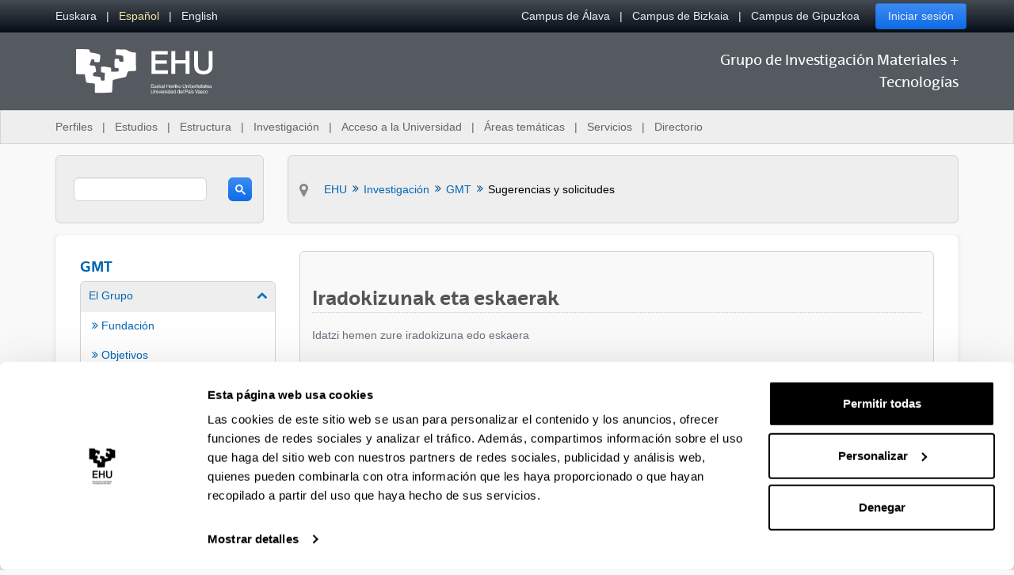

--- FILE ---
content_type: text/html;charset=UTF-8
request_url: https://www.ehu.eus/es/web/gmt/contact
body_size: 18719
content:
































	
		
			<!DOCTYPE html>






































































<html class="ltr aui" dir="ltr" lang="es-ES">

<head>	
	
	<script>(function(w,d,s,l,i){w[l]=w[l]||[];w[l].push({'gtm.start':
	new Date().getTime(),event:'gtm.js'});var f=d.getElementsByTagName(s)[0],
	j=d.createElement(s),dl=l!='dataLayer'?'&l='+l:'';j.async=true;j.src=
	'https://www.googletagmanager.com/gtm.js?id='+i+dl;f.parentNode.insertBefore(j,f);
	})(window,document,'script','dataLayer','GTM-K7VPXV4');</script>

	
	<title>Sugerencias y solicitudes - Grupo de Investigación Materiales + Tecnologías - EHU</title>

	<meta name="google" content="notranslate">
	<meta property="og:title" content="Sugerencias y solicitudes - Grupo de Investigación Materiales + Tecnologías - EHU" />
	<meta property="og:type" content="website" />
	<meta property="og:url" content="https://www.ehu.eus/es/web/gmt/contact" />
	<meta property="og:site_name" content="Grupo de Investigación Materiales + Tecnologías" />
	<meta property="og:locale" content="es_ES" />

	<meta content="initial-scale=1.0, width=device-width" name="viewport" />

	<link rel="icon" href="https://www.ehu.eus/o/ehu-theme/images/favicon.ico?v=1" sizes="32x32">
	<link rel="icon" href="https://www.ehu.eus/o/ehu-theme/images/icon.svg?v=1" type="image/svg+xml">
	<link rel="apple-touch-icon" href="https://www.ehu.eus/o/ehu-theme/images/apple-touch-icon.png?v=1">
































<meta content="text/html; charset=UTF-8" http-equiv="content-type" />












<script type="importmap">{"imports":{"@clayui/breadcrumb":"/o/frontend-taglib-clay/__liferay__/exports/@clayui$breadcrumb.js","react-dom":"/o/frontend-js-react-web/__liferay__/exports/react-dom.js","@clayui/charts":"/o/frontend-taglib-clay/__liferay__/exports/@clayui$charts.js","@clayui/empty-state":"/o/frontend-taglib-clay/__liferay__/exports/@clayui$empty-state.js","@clayui/navigation-bar":"/o/frontend-taglib-clay/__liferay__/exports/@clayui$navigation-bar.js","react":"/o/frontend-js-react-web/__liferay__/exports/react.js","react-dom-16":"/o/frontend-js-react-web/__liferay__/exports/react-dom-16.js","@clayui/icon":"/o/frontend-taglib-clay/__liferay__/exports/@clayui$icon.js","@clayui/table":"/o/frontend-taglib-clay/__liferay__/exports/@clayui$table.js","@clayui/slider":"/o/frontend-taglib-clay/__liferay__/exports/@clayui$slider.js","@clayui/multi-select":"/o/frontend-taglib-clay/__liferay__/exports/@clayui$multi-select.js","@clayui/nav":"/o/frontend-taglib-clay/__liferay__/exports/@clayui$nav.js","@clayui/provider":"/o/frontend-taglib-clay/__liferay__/exports/@clayui$provider.js","@clayui/panel":"/o/frontend-taglib-clay/__liferay__/exports/@clayui$panel.js","@clayui/list":"/o/frontend-taglib-clay/__liferay__/exports/@clayui$list.js","@liferay/dynamic-data-mapping-form-field-type":"/o/dynamic-data-mapping-form-field-type/__liferay__/index.js","@clayui/date-picker":"/o/frontend-taglib-clay/__liferay__/exports/@clayui$date-picker.js","@clayui/label":"/o/frontend-taglib-clay/__liferay__/exports/@clayui$label.js","@liferay/frontend-js-api/data-set":"/o/frontend-js-dependencies-web/__liferay__/exports/@liferay$js-api$data-set.js","@clayui/core":"/o/frontend-taglib-clay/__liferay__/exports/@clayui$core.js","@clayui/pagination-bar":"/o/frontend-taglib-clay/__liferay__/exports/@clayui$pagination-bar.js","@clayui/layout":"/o/frontend-taglib-clay/__liferay__/exports/@clayui$layout.js","@clayui/multi-step-nav":"/o/frontend-taglib-clay/__liferay__/exports/@clayui$multi-step-nav.js","@liferay/frontend-js-api":"/o/frontend-js-dependencies-web/__liferay__/exports/@liferay$js-api.js","@clayui/toolbar":"/o/frontend-taglib-clay/__liferay__/exports/@clayui$toolbar.js","@clayui/badge":"/o/frontend-taglib-clay/__liferay__/exports/@clayui$badge.js","react-dom-18":"/o/frontend-js-react-web/__liferay__/exports/react-dom-18.js","@clayui/link":"/o/frontend-taglib-clay/__liferay__/exports/@clayui$link.js","@clayui/card":"/o/frontend-taglib-clay/__liferay__/exports/@clayui$card.js","@clayui/tooltip":"/o/frontend-taglib-clay/__liferay__/exports/@clayui$tooltip.js","@clayui/button":"/o/frontend-taglib-clay/__liferay__/exports/@clayui$button.js","@clayui/tabs":"/o/frontend-taglib-clay/__liferay__/exports/@clayui$tabs.js","@clayui/sticker":"/o/frontend-taglib-clay/__liferay__/exports/@clayui$sticker.js","@clayui/form":"/o/frontend-taglib-clay/__liferay__/exports/@clayui$form.js","@clayui/popover":"/o/frontend-taglib-clay/__liferay__/exports/@clayui$popover.js","@clayui/shared":"/o/frontend-taglib-clay/__liferay__/exports/@clayui$shared.js","@clayui/localized-input":"/o/frontend-taglib-clay/__liferay__/exports/@clayui$localized-input.js","@clayui/modal":"/o/frontend-taglib-clay/__liferay__/exports/@clayui$modal.js","@clayui/color-picker":"/o/frontend-taglib-clay/__liferay__/exports/@clayui$color-picker.js","@clayui/pagination":"/o/frontend-taglib-clay/__liferay__/exports/@clayui$pagination.js","@clayui/autocomplete":"/o/frontend-taglib-clay/__liferay__/exports/@clayui$autocomplete.js","@clayui/management-toolbar":"/o/frontend-taglib-clay/__liferay__/exports/@clayui$management-toolbar.js","@clayui/time-picker":"/o/frontend-taglib-clay/__liferay__/exports/@clayui$time-picker.js","@clayui/upper-toolbar":"/o/frontend-taglib-clay/__liferay__/exports/@clayui$upper-toolbar.js","@clayui/loading-indicator":"/o/frontend-taglib-clay/__liferay__/exports/@clayui$loading-indicator.js","@clayui/drop-down":"/o/frontend-taglib-clay/__liferay__/exports/@clayui$drop-down.js","@clayui/data-provider":"/o/frontend-taglib-clay/__liferay__/exports/@clayui$data-provider.js","@liferay/language/":"/o/js/language/","@clayui/css":"/o/frontend-taglib-clay/__liferay__/exports/@clayui$css.js","@clayui/alert":"/o/frontend-taglib-clay/__liferay__/exports/@clayui$alert.js","@clayui/progress-bar":"/o/frontend-taglib-clay/__liferay__/exports/@clayui$progress-bar.js","react-16":"/o/frontend-js-react-web/__liferay__/exports/react-16.js","react-18":"/o/frontend-js-react-web/__liferay__/exports/react-18.js"},"scopes":{}}</script><script data-senna-track="temporary">var Liferay = window.Liferay || {};Liferay.Icons = Liferay.Icons || {};Liferay.Icons.controlPanelSpritemap = 'https://www.ehu.eus/o/admin-theme/images/clay/icons.svg'; Liferay.Icons.spritemap = 'https://www.ehu.eus/o/ehu-theme/images/clay/icons.svg';</script>
<script data-senna-track="permanent" src="/combo?browserId=chrome&minifierType=js&languageId=es_ES&t=1768318847229&/o/frontend-js-jquery-web/jquery/jquery.min.js&/o/frontend-js-jquery-web/jquery/init.js&/o/frontend-js-jquery-web/jquery/ajax.js&/o/frontend-js-jquery-web/jquery/bootstrap.bundle.min.js&/o/frontend-js-jquery-web/jquery/collapsible_search.js&/o/frontend-js-jquery-web/jquery/fm.js&/o/frontend-js-jquery-web/jquery/form.js&/o/frontend-js-jquery-web/jquery/popper.min.js&/o/frontend-js-jquery-web/jquery/side_navigation.js" type="text/javascript"></script>
<script data-senna-track="permanent" type="text/javascript">window.Liferay = window.Liferay || {}; window.Liferay.CSP = {nonce: ''};</script>
<link data-senna-track="temporary" href="https://www.ehu.eus/es/web/gmt/contact" rel="canonical" />
<link data-senna-track="temporary" href="https://www.ehu.eus/es/web/gmt/contact" hreflang="es-ES" rel="alternate" />
<link data-senna-track="temporary" href="https://www.ehu.eus/eu/web/gmt/contact" hreflang="eu-ES" rel="alternate" />
<link data-senna-track="temporary" href="https://www.ehu.eus/en/web/gmt/contact" hreflang="en-GB" rel="alternate" />
<link data-senna-track="temporary" href="https://www.ehu.eus/eu/web/gmt/contact" hreflang="x-default" rel="alternate" />

<meta property="og:locale" content="es_ES">
<meta property="og:locale:alternate" content="eu_ES">
<meta property="og:locale:alternate" content="es_ES">
<meta property="og:locale:alternate" content="en_GB">
<meta property="og:site_name" content="Grupo de Investigación Materiales + Tecnologías">
<meta property="og:title" content="Sugerencias y solicitudes - Grupo de Investigación Materiales + Tecnologías - EHU">
<meta property="og:type" content="website">
<meta property="og:url" content="https://www.ehu.eus/es/web/gmt/contact">


<link href="https://www.ehu.eus/o/ehu-theme/images/favicon.ico" rel="apple-touch-icon" />
<link href="https://www.ehu.eus/o/ehu-theme/images/favicon.ico" rel="icon" />



<link class="lfr-css-file" data-senna-track="temporary" href="https://www.ehu.eus/o/ehu-theme/css/clay.css?browserId=chrome&amp;themeId=ehu_WAR_ehutheme&amp;minifierType=css&amp;languageId=es_ES&amp;t=1764847620000" id="liferayAUICSS" rel="stylesheet" type="text/css" />









	<link href="/combo?browserId=chrome&amp;minifierType=css&amp;themeId=ehu_WAR_ehutheme&amp;languageId=es_ES&amp;com_liferay_dynamic_data_mapping_form_web_portlet_DDMFormPortlet_INSTANCE_IdiybmvrUjxJ:%2Fo%2Fdynamic-data-mapping-form-web%2Fadmin%2Fcss%2Fmain.css&amp;t=1764847620000" rel="stylesheet" type="text/css"
 data-senna-track="temporary" id="ac1f8c2" />








<script type="text/javascript" data-senna-track="temporary">
	// <![CDATA[
		var Liferay = Liferay || {};

		Liferay.Browser = {
			acceptsGzip: function () {
				return true;
			},

			

			getMajorVersion: function () {
				return 131.0;
			},

			getRevision: function () {
				return '537.36';
			},
			getVersion: function () {
				return '131.0';
			},

			

			isAir: function () {
				return false;
			},
			isChrome: function () {
				return true;
			},
			isEdge: function () {
				return false;
			},
			isFirefox: function () {
				return false;
			},
			isGecko: function () {
				return true;
			},
			isIe: function () {
				return false;
			},
			isIphone: function () {
				return false;
			},
			isLinux: function () {
				return false;
			},
			isMac: function () {
				return true;
			},
			isMobile: function () {
				return false;
			},
			isMozilla: function () {
				return false;
			},
			isOpera: function () {
				return false;
			},
			isRtf: function () {
				return true;
			},
			isSafari: function () {
				return true;
			},
			isSun: function () {
				return false;
			},
			isWebKit: function () {
				return true;
			},
			isWindows: function () {
				return false;
			}
		};

		Liferay.Data = Liferay.Data || {};

		Liferay.Data.ICONS_INLINE_SVG = true;

		Liferay.Data.NAV_SELECTOR = '#navigation';

		Liferay.Data.NAV_SELECTOR_MOBILE = '#navigationCollapse';

		Liferay.Data.isCustomizationView = function () {
			return false;
		};

		Liferay.Data.notices = [
			
		];

		(function () {
			var available = {};

			var direction = {};

			

				available['eu_ES'] = 'euskera\x20\x28España\x29';
				direction['eu_ES'] = 'ltr';

			

				available['de_DE'] = 'alemán\x20\x28Alemania\x29';
				direction['de_DE'] = 'ltr';

			

				available['es_ES'] = 'español\x20\x28España\x29';
				direction['es_ES'] = 'ltr';

			

				available['fr_FR'] = 'francés\x20\x28Francia\x29';
				direction['fr_FR'] = 'ltr';

			

				available['en_GB'] = 'inglés\x20\x28Reino\x20Unido\x29';
				direction['en_GB'] = 'ltr';

			

				available['pt_PT'] = 'portugués\x20\x28Portugal\x29';
				direction['pt_PT'] = 'ltr';

			

			let _cache = {};

			if (Liferay && Liferay.Language && Liferay.Language._cache) {
				_cache = Liferay.Language._cache;
			}

			Liferay.Language = {
				_cache,
				available,
				direction,
				get: function(key) {
					let value = Liferay.Language._cache[key];

					if (value === undefined) {
						value = key;
					}

					return value;
				}
			};
		})();

		var featureFlags = {"LPD-10964":false,"LPD-37927":false,"LPD-10889":false,"LPS-193884":false,"LPD-30371":false,"LPD-11131":true,"LPS-178642":false,"LPS-193005":false,"LPD-31789":false,"LPD-10562":false,"LPD-11212":false,"COMMERCE-8087":false,"LPD-39304":true,"LPD-13311":true,"LRAC-10757":false,"LPD-35941":false,"LPS-180090":false,"LPS-178052":false,"LPD-21414":false,"LPS-185892":false,"LPS-186620":false,"LPD-40533":true,"LPD-40534":true,"LPS-184404":false,"LPD-40530":true,"LPD-20640":false,"LPS-198183":false,"LPD-38869":true,"LPD-35678":false,"LPD-6378":false,"LPS-153714":false,"LPD-11848":false,"LPS-170670":false,"LPD-7822":false,"LPS-169981":false,"LPD-21926":false,"LPS-177027":false,"LPD-37531":false,"LPD-11003":false,"LPD-36446":false,"LPD-39437":false,"LPS-135430":false,"LPD-20556":false,"LPD-45276":false,"LPS-134060":false,"LPS-164563":false,"LPD-32050":false,"LPS-122920":false,"LPS-199086":false,"LPD-35128":false,"LPD-10588":false,"LPD-13778":true,"LPD-11313":false,"LPD-6368":false,"LPD-34594":false,"LPS-202104":false,"LPD-19955":false,"LPD-35443":false,"LPD-39967":false,"LPD-11235":false,"LPD-11232":false,"LPS-196935":true,"LPD-43542":false,"LPS-176691":false,"LPS-197909":false,"LPD-29516":false,"COMMERCE-8949":false,"LPD-11228":false,"LPS-153813":false,"LPD-17809":false,"COMMERCE-13024":false,"LPS-165482":false,"LPS-193551":false,"LPS-197477":false,"LPS-174816":false,"LPS-186360":false,"LPD-30204":false,"LPD-32867":false,"LPS-153332":false,"LPD-35013":true,"LPS-179669":false,"LPS-174417":false,"LPD-44091":true,"LPD-31212":false,"LPD-18221":false,"LPS-155284":false,"LRAC-15017":false,"LPD-19870":false,"LPS-200108":false,"LPD-20131":false,"LPS-159643":false,"LPS-129412":false,"LPS-169837":false,"LPD-20379":false};

		Liferay.FeatureFlags = Object.keys(featureFlags).reduce(
			(acc, key) => ({
				...acc, [key]: featureFlags[key] === 'true' || featureFlags[key] === true
			}), {}
		);

		Liferay.PortletKeys = {
			DOCUMENT_LIBRARY: 'com_liferay_document_library_web_portlet_DLPortlet',
			DYNAMIC_DATA_MAPPING: 'com_liferay_dynamic_data_mapping_web_portlet_DDMPortlet',
			ITEM_SELECTOR: 'com_liferay_item_selector_web_portlet_ItemSelectorPortlet'
		};

		Liferay.PropsValues = {
			JAVASCRIPT_SINGLE_PAGE_APPLICATION_TIMEOUT: 0,
			UPLOAD_SERVLET_REQUEST_IMPL_MAX_SIZE: 104857600
		};

		Liferay.ThemeDisplay = {

			

			
				getLayoutId: function () {
					return '27';
				},

				

				getLayoutRelativeControlPanelURL: function () {
					return '/es/group/gmt/~/control_panel/manage';
				},

				getLayoutRelativeURL: function () {
					return '/es/web/gmt/contact';
				},
				getLayoutURL: function () {
					return 'https://www.ehu.eus/es/web/gmt/contact';
				},
				getParentLayoutId: function () {
					return '2';
				},
				isControlPanel: function () {
					return false;
				},
				isPrivateLayout: function () {
					return 'false';
				},
				isVirtualLayout: function () {
					return false;
				},
			

			getBCP47LanguageId: function () {
				return 'es-ES';
			},
			getCanonicalURL: function () {

				

				return 'https\x3a\x2f\x2fwww\x2eehu\x2eeus\x2fes\x2fweb\x2fgmt\x2fcontact';
			},
			getCDNBaseURL: function () {
				return 'https://www.ehu.eus';
			},
			getCDNDynamicResourcesHost: function () {
				return '';
			},
			getCDNHost: function () {
				return '';
			},
			getCompanyGroupId: function () {
				return '522485';
			},
			getCompanyId: function () {
				return '10112';
			},
			getDefaultLanguageId: function () {
				return 'eu_ES';
			},
			getDoAsUserIdEncoded: function () {
				return '';
			},
			getLanguageId: function () {
				return 'es_ES';
			},
			getParentGroupId: function () {
				return '1904683';
			},
			getPathContext: function () {
				return '';
			},
			getPathImage: function () {
				return '/image';
			},
			getPathJavaScript: function () {
				return '/o/frontend-js-web';
			},
			getPathMain: function () {
				return '/es/c';
			},
			getPathThemeImages: function () {
				return 'https://www.ehu.eus/o/ehu-theme/images';
			},
			getPathThemeRoot: function () {
				return '/o/ehu-theme';
			},
			getPlid: function () {
				return '1904713';
			},
			getPortalURL: function () {
				return 'https://www.ehu.eus';
			},
			getRealUserId: function () {
				return '37286364';
			},
			getRemoteAddr: function () {
				return '3.139.104.178';
			},
			getRemoteHost: function () {
				return '3.139.104.178';
			},
			getScopeGroupId: function () {
				return '1904683';
			},
			getScopeGroupIdOrLiveGroupId: function () {
				return '1904683';
			},
			getSessionId: function () {
				return '';
			},
			getSiteAdminURL: function () {
				return 'https://www.ehu.eus/group/gmt/~/control_panel/manage?p_p_lifecycle=0&p_p_state=maximized&p_p_mode=view';
			},
			getSiteGroupId: function () {
				return '1904683';
			},
			getTimeZone: function() {
				return 'Europe/Madrid';
			},
			getURLControlPanel: function() {
				return '/es/group/control_panel?refererPlid=1904713';
			},
			getURLHome: function () {
				return 'https\x3a\x2f\x2fwww\x2eehu\x2eeus\x2fweb\x2fguest';
			},
			getUserEmailAddress: function () {
				return '';
			},
			getUserId: function () {
				return '37286364';
			},
			getUserName: function () {
				return '';
			},
			isAddSessionIdToURL: function () {
				return false;
			},
			isImpersonated: function () {
				return false;
			},
			isSignedIn: function () {
				return false;
			},

			isStagedPortlet: function () {
				
					
						return false;
					
				
			},

			isStateExclusive: function () {
				return false;
			},
			isStateMaximized: function () {
				return false;
			},
			isStatePopUp: function () {
				return false;
			}
		};

		var themeDisplay = Liferay.ThemeDisplay;

		Liferay.AUI = {

			

			getCombine: function () {
				return true;
			},
			getComboPath: function () {
				return '/combo/?browserId=chrome&minifierType=&languageId=es_ES&t=1764155355101&';
			},
			getDateFormat: function () {
				return '%d/%m/%Y';
			},
			getEditorCKEditorPath: function () {
				return '/o/frontend-editor-ckeditor-web';
			},
			getFilter: function () {
				var filter = 'raw';

				
					
						filter = 'min';
					
					

				return filter;
			},
			getFilterConfig: function () {
				var instance = this;

				var filterConfig = null;

				if (!instance.getCombine()) {
					filterConfig = {
						replaceStr: '.js' + instance.getStaticResourceURLParams(),
						searchExp: '\\.js$'
					};
				}

				return filterConfig;
			},
			getJavaScriptRootPath: function () {
				return '/o/frontend-js-web';
			},
			getPortletRootPath: function () {
				return '/html/portlet';
			},
			getStaticResourceURLParams: function () {
				return '?browserId=chrome&minifierType=&languageId=es_ES&t=1764155355101';
			}
		};

		Liferay.authToken = 'fzVeAHUM';

		

		Liferay.currentURL = '\x2fes\x2fweb\x2fgmt\x2fcontact';
		Liferay.currentURLEncoded = '\x252Fes\x252Fweb\x252Fgmt\x252Fcontact';
	// ]]>
</script>

<script data-senna-track="temporary" type="text/javascript">window.__CONFIG__= {basePath: '',combine: true, defaultURLParams: null, explainResolutions: false, exposeGlobal: false, logLevel: 'warn', moduleType: 'module', namespace:'Liferay', nonce: '', reportMismatchedAnonymousModules: 'warn', resolvePath: '/o/js_resolve_modules', url: '/combo/?browserId=chrome&minifierType=js&languageId=es_ES&t=1764155355101&', waitTimeout: 60000};</script><script data-senna-track="permanent" src="/o/frontend-js-loader-modules-extender/loader.js?&mac=9WaMmhziBCkScHZwrrVcOR7VZF4=&browserId=chrome&languageId=es_ES&minifierType=js" type="text/javascript"></script><script data-senna-track="permanent" src="/combo?browserId=chrome&minifierType=js&languageId=es_ES&t=1764155355101&/o/frontend-js-aui-web/aui/aui/aui-min.js&/o/frontend-js-aui-web/liferay/modules.js&/o/frontend-js-aui-web/liferay/aui_sandbox.js&/o/frontend-js-aui-web/aui/attribute-base/attribute-base-min.js&/o/frontend-js-aui-web/aui/attribute-complex/attribute-complex-min.js&/o/frontend-js-aui-web/aui/attribute-core/attribute-core-min.js&/o/frontend-js-aui-web/aui/attribute-observable/attribute-observable-min.js&/o/frontend-js-aui-web/aui/attribute-extras/attribute-extras-min.js&/o/frontend-js-aui-web/aui/event-custom-base/event-custom-base-min.js&/o/frontend-js-aui-web/aui/event-custom-complex/event-custom-complex-min.js&/o/frontend-js-aui-web/aui/oop/oop-min.js&/o/frontend-js-aui-web/aui/aui-base-lang/aui-base-lang-min.js&/o/frontend-js-aui-web/liferay/dependency.js&/o/frontend-js-aui-web/liferay/util.js&/o/frontend-js-web/liferay/dom_task_runner.js&/o/frontend-js-web/liferay/events.js&/o/frontend-js-web/liferay/lazy_load.js&/o/frontend-js-web/liferay/liferay.js&/o/frontend-js-web/liferay/global.bundle.js&/o/frontend-js-web/liferay/portlet.js&/o/frontend-js-web/liferay/workflow.js&/o/oauth2-provider-web/js/liferay.js" type="text/javascript"></script>
<script data-senna-track="temporary" type="text/javascript">window.Liferay = Liferay || {}; window.Liferay.OAuth2 = {getAuthorizeURL: function() {return 'https://www.ehu.eus/o/oauth2/authorize';}, getBuiltInRedirectURL: function() {return 'https://www.ehu.eus/o/oauth2/redirect';}, getIntrospectURL: function() { return 'https://www.ehu.eus/o/oauth2/introspect';}, getTokenURL: function() {return 'https://www.ehu.eus/o/oauth2/token';}, getUserAgentApplication: function(externalReferenceCode) {return Liferay.OAuth2._userAgentApplications[externalReferenceCode];}, _userAgentApplications: {}}</script><script data-senna-track="temporary" type="text/javascript">try {var MODULE_MAIN='staging-processes-web@5.0.65/index';var MODULE_PATH='/o/staging-processes-web';/**
 * SPDX-FileCopyrightText: (c) 2000 Liferay, Inc. https://liferay.com
 * SPDX-License-Identifier: LGPL-2.1-or-later OR LicenseRef-Liferay-DXP-EULA-2.0.0-2023-06
 */

(function () {
	AUI().applyConfig({
		groups: {
			stagingprocessesweb: {
				base: MODULE_PATH + '/js/legacy/',
				combine: Liferay.AUI.getCombine(),
				filter: Liferay.AUI.getFilterConfig(),
				modules: {
					'liferay-staging-processes-export-import': {
						path: 'main.js',
						requires: [
							'aui-datatype',
							'aui-dialog-iframe-deprecated',
							'aui-modal',
							'aui-parse-content',
							'aui-toggler',
							'liferay-portlet-base',
							'liferay-util-window',
						],
					},
				},
				root: MODULE_PATH + '/js/legacy/',
			},
		},
	});
})();
} catch(error) {console.error(error);}try {var MODULE_MAIN='portal-workflow-kaleo-designer-web@5.0.146/index';var MODULE_PATH='/o/portal-workflow-kaleo-designer-web';/**
 * SPDX-FileCopyrightText: (c) 2000 Liferay, Inc. https://liferay.com
 * SPDX-License-Identifier: LGPL-2.1-or-later OR LicenseRef-Liferay-DXP-EULA-2.0.0-2023-06
 */

(function () {
	AUI().applyConfig({
		groups: {
			'kaleo-designer': {
				base: MODULE_PATH + '/designer/js/legacy/',
				combine: Liferay.AUI.getCombine(),
				filter: Liferay.AUI.getFilterConfig(),
				modules: {
					'liferay-kaleo-designer-autocomplete-util': {
						path: 'autocomplete_util.js',
						requires: ['autocomplete', 'autocomplete-highlighters'],
					},
					'liferay-kaleo-designer-definition-diagram-controller': {
						path: 'definition_diagram_controller.js',
						requires: [
							'liferay-kaleo-designer-field-normalizer',
							'liferay-kaleo-designer-utils',
						],
					},
					'liferay-kaleo-designer-dialogs': {
						path: 'dialogs.js',
						requires: ['liferay-util-window'],
					},
					'liferay-kaleo-designer-editors': {
						path: 'editors.js',
						requires: [
							'aui-ace-editor',
							'aui-ace-editor-mode-xml',
							'aui-base',
							'aui-datatype',
							'aui-node',
							'liferay-kaleo-designer-autocomplete-util',
							'liferay-kaleo-designer-utils',
						],
					},
					'liferay-kaleo-designer-field-normalizer': {
						path: 'field_normalizer.js',
						requires: ['liferay-kaleo-designer-remote-services'],
					},
					'liferay-kaleo-designer-nodes': {
						path: 'nodes.js',
						requires: [
							'aui-datatable',
							'aui-datatype',
							'aui-diagram-builder',
							'liferay-kaleo-designer-editors',
							'liferay-kaleo-designer-utils',
						],
					},
					'liferay-kaleo-designer-remote-services': {
						path: 'remote_services.js',
						requires: ['aui-io'],
					},
					'liferay-kaleo-designer-templates': {
						path: 'templates.js',
						requires: ['aui-tpl-snippets-deprecated'],
					},
					'liferay-kaleo-designer-utils': {
						path: 'utils.js',
						requires: [],
					},
					'liferay-kaleo-designer-xml-definition': {
						path: 'xml_definition.js',
						requires: [
							'aui-base',
							'aui-component',
							'dataschema-xml',
							'datatype-xml',
						],
					},
					'liferay-kaleo-designer-xml-definition-serializer': {
						path: 'xml_definition_serializer.js',
						requires: ['escape', 'liferay-kaleo-designer-xml-util'],
					},
					'liferay-kaleo-designer-xml-util': {
						path: 'xml_util.js',
						requires: ['aui-base'],
					},
					'liferay-portlet-kaleo-designer': {
						path: 'main.js',
						requires: [
							'aui-ace-editor',
							'aui-ace-editor-mode-xml',
							'aui-tpl-snippets-deprecated',
							'dataschema-xml',
							'datasource',
							'datatype-xml',
							'event-valuechange',
							'io-form',
							'liferay-kaleo-designer-autocomplete-util',
							'liferay-kaleo-designer-editors',
							'liferay-kaleo-designer-nodes',
							'liferay-kaleo-designer-remote-services',
							'liferay-kaleo-designer-utils',
							'liferay-kaleo-designer-xml-util',
							'liferay-util-window',
						],
					},
				},
				root: MODULE_PATH + '/designer/js/legacy/',
			},
		},
	});
})();
} catch(error) {console.error(error);}try {var MODULE_MAIN='portal-search-web@6.0.148/index';var MODULE_PATH='/o/portal-search-web';/**
 * SPDX-FileCopyrightText: (c) 2000 Liferay, Inc. https://liferay.com
 * SPDX-License-Identifier: LGPL-2.1-or-later OR LicenseRef-Liferay-DXP-EULA-2.0.0-2023-06
 */

(function () {
	AUI().applyConfig({
		groups: {
			search: {
				base: MODULE_PATH + '/js/',
				combine: Liferay.AUI.getCombine(),
				filter: Liferay.AUI.getFilterConfig(),
				modules: {
					'liferay-search-custom-range-facet': {
						path: 'custom_range_facet.js',
						requires: ['aui-form-validator'],
					},
				},
				root: MODULE_PATH + '/js/',
			},
		},
	});
})();
} catch(error) {console.error(error);}try {var MODULE_MAIN='@liferay/frontend-js-react-web@5.0.54/index';var MODULE_PATH='/o/frontend-js-react-web';/**
 * SPDX-FileCopyrightText: (c) 2000 Liferay, Inc. https://liferay.com
 * SPDX-License-Identifier: LGPL-2.1-or-later OR LicenseRef-Liferay-DXP-EULA-2.0.0-2023-06
 */

(function () {
	AUI().applyConfig({
		groups: {
			react: {

				// eslint-disable-next-line
				mainModule: MODULE_MAIN,
			},
		},
	});
})();
} catch(error) {console.error(error);}try {var MODULE_MAIN='@liferay/frontend-js-state-web@1.0.30/index';var MODULE_PATH='/o/frontend-js-state-web';/**
 * SPDX-FileCopyrightText: (c) 2000 Liferay, Inc. https://liferay.com
 * SPDX-License-Identifier: LGPL-2.1-or-later OR LicenseRef-Liferay-DXP-EULA-2.0.0-2023-06
 */

(function () {
	AUI().applyConfig({
		groups: {
			state: {

				// eslint-disable-next-line
				mainModule: MODULE_MAIN,
			},
		},
	});
})();
} catch(error) {console.error(error);}try {var MODULE_MAIN='frontend-js-components-web@2.0.80/index';var MODULE_PATH='/o/frontend-js-components-web';/**
 * SPDX-FileCopyrightText: (c) 2000 Liferay, Inc. https://liferay.com
 * SPDX-License-Identifier: LGPL-2.1-or-later OR LicenseRef-Liferay-DXP-EULA-2.0.0-2023-06
 */

(function () {
	AUI().applyConfig({
		groups: {
			components: {

				// eslint-disable-next-line
				mainModule: MODULE_MAIN,
			},
		},
	});
})();
} catch(error) {console.error(error);}try {var MODULE_MAIN='frontend-editor-alloyeditor-web@5.0.56/index';var MODULE_PATH='/o/frontend-editor-alloyeditor-web';/**
 * SPDX-FileCopyrightText: (c) 2000 Liferay, Inc. https://liferay.com
 * SPDX-License-Identifier: LGPL-2.1-or-later OR LicenseRef-Liferay-DXP-EULA-2.0.0-2023-06
 */

(function () {
	AUI().applyConfig({
		groups: {
			alloyeditor: {
				base: MODULE_PATH + '/js/legacy/',
				combine: Liferay.AUI.getCombine(),
				filter: Liferay.AUI.getFilterConfig(),
				modules: {
					'liferay-alloy-editor': {
						path: 'alloyeditor.js',
						requires: [
							'aui-component',
							'liferay-portlet-base',
							'timers',
						],
					},
					'liferay-alloy-editor-source': {
						path: 'alloyeditor_source.js',
						requires: [
							'aui-debounce',
							'liferay-fullscreen-source-editor',
							'liferay-source-editor',
							'plugin',
						],
					},
				},
				root: MODULE_PATH + '/js/legacy/',
			},
		},
	});
})();
} catch(error) {console.error(error);}try {var MODULE_MAIN='dynamic-data-mapping-web@5.0.115/index';var MODULE_PATH='/o/dynamic-data-mapping-web';/**
 * SPDX-FileCopyrightText: (c) 2000 Liferay, Inc. https://liferay.com
 * SPDX-License-Identifier: LGPL-2.1-or-later OR LicenseRef-Liferay-DXP-EULA-2.0.0-2023-06
 */

(function () {
	const LiferayAUI = Liferay.AUI;

	AUI().applyConfig({
		groups: {
			ddm: {
				base: MODULE_PATH + '/js/legacy/',
				combine: Liferay.AUI.getCombine(),
				filter: LiferayAUI.getFilterConfig(),
				modules: {
					'liferay-ddm-form': {
						path: 'ddm_form.js',
						requires: [
							'aui-base',
							'aui-datatable',
							'aui-datatype',
							'aui-image-viewer',
							'aui-parse-content',
							'aui-set',
							'aui-sortable-list',
							'json',
							'liferay-form',
							'liferay-map-base',
							'liferay-translation-manager',
							'liferay-util-window',
						],
					},
					'liferay-portlet-dynamic-data-mapping': {
						condition: {
							trigger: 'liferay-document-library',
						},
						path: 'main.js',
						requires: [
							'arraysort',
							'aui-form-builder-deprecated',
							'aui-form-validator',
							'aui-map',
							'aui-text-unicode',
							'json',
							'liferay-menu',
							'liferay-translation-manager',
							'liferay-util-window',
							'text',
						],
					},
					'liferay-portlet-dynamic-data-mapping-custom-fields': {
						condition: {
							trigger: 'liferay-document-library',
						},
						path: 'custom_fields.js',
						requires: ['liferay-portlet-dynamic-data-mapping'],
					},
				},
				root: MODULE_PATH + '/js/legacy/',
			},
		},
	});
})();
} catch(error) {console.error(error);}try {var MODULE_MAIN='exportimport-web@5.0.100/index';var MODULE_PATH='/o/exportimport-web';/**
 * SPDX-FileCopyrightText: (c) 2000 Liferay, Inc. https://liferay.com
 * SPDX-License-Identifier: LGPL-2.1-or-later OR LicenseRef-Liferay-DXP-EULA-2.0.0-2023-06
 */

(function () {
	AUI().applyConfig({
		groups: {
			exportimportweb: {
				base: MODULE_PATH + '/js/legacy/',
				combine: Liferay.AUI.getCombine(),
				filter: Liferay.AUI.getFilterConfig(),
				modules: {
					'liferay-export-import-export-import': {
						path: 'main.js',
						requires: [
							'aui-datatype',
							'aui-dialog-iframe-deprecated',
							'aui-modal',
							'aui-parse-content',
							'aui-toggler',
							'liferay-portlet-base',
							'liferay-util-window',
						],
					},
				},
				root: MODULE_PATH + '/js/legacy/',
			},
		},
	});
})();
} catch(error) {console.error(error);}try {var MODULE_MAIN='@liferay/document-library-web@6.0.198/index';var MODULE_PATH='/o/document-library-web';/**
 * SPDX-FileCopyrightText: (c) 2000 Liferay, Inc. https://liferay.com
 * SPDX-License-Identifier: LGPL-2.1-or-later OR LicenseRef-Liferay-DXP-EULA-2.0.0-2023-06
 */

(function () {
	AUI().applyConfig({
		groups: {
			dl: {
				base: MODULE_PATH + '/js/legacy/',
				combine: Liferay.AUI.getCombine(),
				filter: Liferay.AUI.getFilterConfig(),
				modules: {
					'document-library-upload-component': {
						path: 'DocumentLibraryUpload.js',
						requires: [
							'aui-component',
							'aui-data-set-deprecated',
							'aui-overlay-manager-deprecated',
							'aui-overlay-mask-deprecated',
							'aui-parse-content',
							'aui-progressbar',
							'aui-template-deprecated',
							'liferay-search-container',
							'querystring-parse-simple',
							'uploader',
						],
					},
				},
				root: MODULE_PATH + '/js/legacy/',
			},
		},
	});
})();
} catch(error) {console.error(error);}try {var MODULE_MAIN='contacts-web@5.0.65/index';var MODULE_PATH='/o/contacts-web';/**
 * SPDX-FileCopyrightText: (c) 2000 Liferay, Inc. https://liferay.com
 * SPDX-License-Identifier: LGPL-2.1-or-later OR LicenseRef-Liferay-DXP-EULA-2.0.0-2023-06
 */

(function () {
	AUI().applyConfig({
		groups: {
			contactscenter: {
				base: MODULE_PATH + '/js/legacy/',
				combine: Liferay.AUI.getCombine(),
				filter: Liferay.AUI.getFilterConfig(),
				modules: {
					'liferay-contacts-center': {
						path: 'main.js',
						requires: [
							'aui-io-plugin-deprecated',
							'aui-toolbar',
							'autocomplete-base',
							'datasource-io',
							'json-parse',
							'liferay-portlet-base',
							'liferay-util-window',
						],
					},
				},
				root: MODULE_PATH + '/js/legacy/',
			},
		},
	});
})();
} catch(error) {console.error(error);}try {var MODULE_MAIN='calendar-web@5.0.105/index';var MODULE_PATH='/o/calendar-web';/**
 * SPDX-FileCopyrightText: (c) 2000 Liferay, Inc. https://liferay.com
 * SPDX-License-Identifier: LGPL-2.1-or-later OR LicenseRef-Liferay-DXP-EULA-2.0.0-2023-06
 */

(function () {
	AUI().applyConfig({
		groups: {
			calendar: {
				base: MODULE_PATH + '/js/legacy/',
				combine: Liferay.AUI.getCombine(),
				filter: Liferay.AUI.getFilterConfig(),
				modules: {
					'liferay-calendar-a11y': {
						path: 'calendar_a11y.js',
						requires: ['calendar'],
					},
					'liferay-calendar-container': {
						path: 'calendar_container.js',
						requires: [
							'aui-alert',
							'aui-base',
							'aui-component',
							'liferay-portlet-base',
						],
					},
					'liferay-calendar-date-picker-sanitizer': {
						path: 'date_picker_sanitizer.js',
						requires: ['aui-base'],
					},
					'liferay-calendar-interval-selector': {
						path: 'interval_selector.js',
						requires: ['aui-base', 'liferay-portlet-base'],
					},
					'liferay-calendar-interval-selector-scheduler-event-link': {
						path: 'interval_selector_scheduler_event_link.js',
						requires: ['aui-base', 'liferay-portlet-base'],
					},
					'liferay-calendar-list': {
						path: 'calendar_list.js',
						requires: [
							'aui-template-deprecated',
							'liferay-scheduler',
						],
					},
					'liferay-calendar-message-util': {
						path: 'message_util.js',
						requires: ['liferay-util-window'],
					},
					'liferay-calendar-recurrence-converter': {
						path: 'recurrence_converter.js',
						requires: [],
					},
					'liferay-calendar-recurrence-dialog': {
						path: 'recurrence.js',
						requires: [
							'aui-base',
							'liferay-calendar-recurrence-util',
						],
					},
					'liferay-calendar-recurrence-util': {
						path: 'recurrence_util.js',
						requires: ['aui-base', 'liferay-util-window'],
					},
					'liferay-calendar-reminders': {
						path: 'calendar_reminders.js',
						requires: ['aui-base'],
					},
					'liferay-calendar-remote-services': {
						path: 'remote_services.js',
						requires: [
							'aui-base',
							'aui-component',
							'liferay-calendar-util',
							'liferay-portlet-base',
						],
					},
					'liferay-calendar-session-listener': {
						path: 'session_listener.js',
						requires: ['aui-base', 'liferay-scheduler'],
					},
					'liferay-calendar-simple-color-picker': {
						path: 'simple_color_picker.js',
						requires: ['aui-base', 'aui-template-deprecated'],
					},
					'liferay-calendar-simple-menu': {
						path: 'simple_menu.js',
						requires: [
							'aui-base',
							'aui-template-deprecated',
							'event-outside',
							'event-touch',
							'widget-modality',
							'widget-position',
							'widget-position-align',
							'widget-position-constrain',
							'widget-stack',
							'widget-stdmod',
						],
					},
					'liferay-calendar-util': {
						path: 'calendar_util.js',
						requires: [
							'aui-datatype',
							'aui-io',
							'aui-scheduler',
							'aui-toolbar',
							'autocomplete',
							'autocomplete-highlighters',
						],
					},
					'liferay-scheduler': {
						path: 'scheduler.js',
						requires: [
							'async-queue',
							'aui-datatype',
							'aui-scheduler',
							'dd-plugin',
							'liferay-calendar-a11y',
							'liferay-calendar-message-util',
							'liferay-calendar-recurrence-converter',
							'liferay-calendar-recurrence-util',
							'liferay-calendar-util',
							'liferay-scheduler-event-recorder',
							'liferay-scheduler-models',
							'promise',
							'resize-plugin',
						],
					},
					'liferay-scheduler-event-recorder': {
						path: 'scheduler_event_recorder.js',
						requires: [
							'dd-plugin',
							'liferay-calendar-util',
							'resize-plugin',
						],
					},
					'liferay-scheduler-models': {
						path: 'scheduler_models.js',
						requires: [
							'aui-datatype',
							'dd-plugin',
							'liferay-calendar-util',
						],
					},
				},
				root: MODULE_PATH + '/js/legacy/',
			},
		},
	});
})();
} catch(error) {console.error(error);}</script>




<script type="text/javascript" data-senna-track="temporary">
	// <![CDATA[
		
			
				
		

		
	// ]]>
</script>





	
		

			

			
		
		



	
		

			

			
		
	












	



















<link class="lfr-css-file" data-senna-track="temporary" href="https://www.ehu.eus/o/ehu-theme/css/main.css?browserId=chrome&amp;themeId=ehu_WAR_ehutheme&amp;minifierType=css&amp;languageId=es_ES&amp;t=1764847620000" id="liferayThemeCSS" rel="stylesheet" type="text/css" />








	<style data-senna-track="temporary" type="text/css">

		

			

		

			

		

	</style>


<style data-senna-track="temporary" type="text/css">
</style>
<link data-senna-track="permanent" href="/o/frontend-js-aui-web/alloy_ui.css?&mac=favIEq7hPo8AEd6k+N5OVADEEls=&browserId=chrome&languageId=es_ES&minifierType=css&themeId=ehu_WAR_ehutheme" rel="stylesheet"></link>












<script type="text/javascript">
Liferay.on(
	'ddmFieldBlur', function(event) {
		if (window.Analytics) {
			Analytics.send(
				'fieldBlurred',
				'Form',
				{
					fieldName: event.fieldName,
					focusDuration: event.focusDuration,
					formId: event.formId,
					formPageTitle: event.formPageTitle,
					page: event.page,
					title: event.title
				}
			);
		}
	}
);

Liferay.on(
	'ddmFieldFocus', function(event) {
		if (window.Analytics) {
			Analytics.send(
				'fieldFocused',
				'Form',
				{
					fieldName: event.fieldName,
					formId: event.formId,
					formPageTitle: event.formPageTitle,
					page: event.page,
					title:event.title
				}
			);
		}
	}
);

Liferay.on(
	'ddmFormPageShow', function(event) {
		if (window.Analytics) {
			Analytics.send(
				'pageViewed',
				'Form',
				{
					formId: event.formId,
					formPageTitle: event.formPageTitle,
					page: event.page,
					title: event.title
				}
			);
		}
	}
);

Liferay.on(
	'ddmFormSubmit', function(event) {
		if (window.Analytics) {
			Analytics.send(
				'formSubmitted',
				'Form',
				{
					formId: event.formId,
					title: event.title
				}
			);
		}
	}
);

Liferay.on(
	'ddmFormView', function(event) {
		if (window.Analytics) {
			Analytics.send(
				'formViewed',
				'Form',
				{
					formId: event.formId,
					title: event.title
				}
			);
		}
	}
);

</script><script>

</script>









<script type="text/javascript" data-senna-track="temporary">
	if (window.Analytics) {
		window._com_liferay_document_library_analytics_isViewFileEntry = false;
	}
</script>
















	
</head>



<body class="chrome controls-visible  yui3-skin-sam signed-out public-page site es_ES">

	<noscript><iframe src="https://www.googletagmanager.com/ns.html?id=GTM-K7VPXV4"
	height="0" width="0" style="display:none;visibility:hidden"></iframe></noscript>

<input type="hidden" id="theme-name" value="ehu-theme" />













































	<nav aria-label="Enlaces rápidos" class="bg-dark cadmin quick-access-nav text-center text-white" id="uiun_quickAccessNav">
		
			
				<a class="d-block p-2 sr-only sr-only-focusable text-reset" href="#main-content">
		Saltar al contenido principal
	</a>
			
			
	</nav>











































































<div class="container-fluid" id="wrapper">

<header id="head">
	
	<div class="top-menu">
	<div class="container">
		<div class="row">
			<a class="btn btn-navbar" id="btn-responsive">
		  		<span class="hide-accessible">Abrir/cerrar menú principal</span>
		  		<span id ="btn-responsive-icon" class="icon-reorder"></span>					
			</a>
			<nav id="menu-languages" class="span4 navbar" aria-label="Menú de idiomas" role="navigation">
				<div class="navbar-inner">
					<div>
						<ul aria-label="Menú de idiomas" role="menubar" class="nav nav-left pull-left">

									

									

									






								





										<li role="presentation">

									




										
										
										
										
										<a role="menuitem" href="/c/portal/update_language?redirect=%2Fes%2Fweb%2Fgmt%2Fcontact&groupId=1904683&privateLayout=false&layoutId=27&languageId=eu_ES" hreflang="eu-ES" data-senna-off="true">
										
												<span lang = "eu"> Euskara </span>
										</a>							
									</li>




										<li role="presentation" class="selected">

									




										
										
										
										
										<a role="menuitem" href="/c/portal/update_language?redirect=%2Fes%2Fweb%2Fgmt%2Fcontact&groupId=1904683&privateLayout=false&layoutId=27&languageId=es_ES" hreflang="es-ES" data-senna-off="true">
										
												<span lang = "es"> Español </span>
										</a>							
									</li>




										<li role="presentation">

									




										
										
										
										
										<a role="menuitem" href="/c/portal/update_language?redirect=%2Fes%2Fweb%2Fgmt%2Fcontact&groupId=1904683&privateLayout=false&layoutId=27&languageId=en_GB" hreflang="en-GB" data-senna-off="true">
										
												<span lang = "en"> English </span>
										</a>							
									</li>
						</ul>
					</div>		
				</div>				
			</nav>
				<nav id="menu-campus" class="span8 navbar" aria-label="Menú de campus" role="navigation">
					<div class="navbar-inner">
						<div>
							<ul aria-label="Menú de campus" role="menubar" class="nav nav-right float-right">
								<li role="presentation">
									<a href="/es/web/araba">Campus de Álava</a>
								</li>					
						        <li role="presentation">
						        	<a href="/es/web/bizkaia">Campus de Bizkaia</a>
						        </li>
						        <li role="presentation">
						        	<a href="/es/web/gipuzkoa">Campus de Gipuzkoa</a>
						        </li>
									<li class="sign-in btn btn-info" role="presentation"> 
											<a data-redirect="true" href="https://www.ehu.eus/es/c/portal/login?p_l_id=1904713&redirect=/group/guest" rel="nofollow">
												<span>Iniciar sesión</span>
												<span class="icon-lock"></span>
											</a>
										
									</li>
							</ul>
						</div>			
					</div>		
				</nav>
		</div>
	</div>
<div id="menu-responsive" class="container" aria-label="main-menu-responsive" role="navigation">

	<nav id="menu-languages-responsive" class="navbar" aria-label="Menú de idiomas" role="navigation">
		<div class="navbar-inner">
			<div>
				<ul aria-label="Menú de idiomas" role="menubar" class="nav nav-left float-right">

									

									

									






								

										<li role="presentation">

									





										<a role="menuitem" href="/eu/web/gmt/contact" hreflang="eu-EU">
										
												<span lang = "eu">Euskara </span>
										</a>							
									</li>
										<li role="presentation" class="selected">

									





										<a role="menuitem" href="/es/web/gmt/contact" hreflang="es-ES">
										
												<span lang = "es">Español </span>
										</a>							
									</li>
										<li role="presentation">

									





										<a role="menuitem" href="/en/web/gmt/contact" hreflang="en-GB">
										
												<span lang = "en">English </span>
										</a>							
									</li>
						</ul>
					</div>			
				</div>				
			</nav>
	
	<nav id="menu-campus-responsive" class="navbar" aria-label="Menú de campus" role="navigation">
		<div class="navbar-inner">
			<div>
				<ul aria-label="Menú de campus" role="menubar" class="nav nav-right float-right">
					<li role="presentation">
						<a href="/es/web/araba">Campus de Álava</a>
					</li>					
			        <li role="presentation">
			        	<a href="/es/web/bizkaia">Campus de Bizkaia</a>
			        </li>
			        <li role="presentation">
			        	<a href="/es/web/gipuzkoa">Campus de Gipuzkoa</a>
			        </li>
				</ul>
			</div>			
		</div>		
	</nav>
	
		<nav id="menu-main-responsive" aria-label="Menú principal" role="navigation">
			
				<ul class="float-right">
				    <li role="presentation">
						<a role="menuitem" href="/es/erabiltzaileak" >Perfiles</a>
					</li>
				    <li role="presentation">
				    	<a role="menuitem" href="/es/web/ikasi" >Estudios</a>
				    </li>
					<li role="presentation">
						<a role="menuitem" href="/es/egitura" >Estructura</a>
					</li>
					<li role="presentation">
						<a role="menuitem" href="/es/web/ikerkuntza" >Investigación</a>
					</li>
					<li role="presentation">
						<a role="menuitem" href="/es/web/unibertsitaterako-sarbidea" >Acceso a la Universidad</a>
					</li>
					<li role="presentation">
						<a role="menuitem" href="/es/alorrak" >Áreas temáticas</a>
					</li>
					<li role="presentation">
						<a role="menuitem" href="/es/zerbitzuak" >Servicios</a>
					</li>
					<li role="presentation">
						<a role="menuitem" href="https://www.ehu.eus/bilatu/buscar/bilatu.php?lang=es" >Directorio</a>
					</li>
				</ul>		
			
		</nav>
</div>
</div>
<div class="header-brand">
	<div class="container">
		<div class="row">
			<div class="brand span8">
				<a href="https://www.ehu.eus/es">
					<img class="logo" src="https://www.ehu.eus/o/ehu-theme/images/custom/EHU_logotipo_negativo_EUES_horizontal_sinfondo.svg" alt="Universidad del País Vasco">	
				</a>
			</div>
			
							<h1 class="brand span4">
						<a href="/es/web/gmt">
							<span class="site-message big">Grupo de Investigación Materiales + Tecnologías</span>	
						</a>				
				</h1>
		</div>
	</div>	
</div>

<div class="main-menu">
	<div class="container">
		<div class="row">
			<nav id="menu-main" class="span12 navbar" aria-label="Menú principal" role="navigation">
				<div class="navbar-inner">
					<div class="collapse nav-collapse">
						<ul class="nav" role="menubar">
						  <li role="presentation">
								<a role="menuitem" href="/es/erabiltzaileak" >Perfiles</a>
							</li>
						    <li role="presentation">
						    	<a role="menuitem" href="/es/web/ikasi" >Estudios</a>
						    </li>
							<li role="presentation">
								<a role="menuitem" href="/es/egitura" >Estructura</a>
							</li>
							<li role="presentation">
								<a role="menuitem" href="/es/web/ikerkuntza" >Investigación</a>
							</li>
							<li role="presentation">
								<a role="menuitem" href="/es/web/unibertsitaterako-sarbidea" >Acceso a la Universidad</a>
							</li>
							<li role="presentation">
								<a role="menuitem" href="/es/alorrak" >Áreas temáticas</a>
							</li>
							<li role="presentation">
								<a role="menuitem" href="/es/zerbitzuak" >Servicios</a>
							</li>
							<li role="presentation">
								<a role="menuitem" href="https://www.ehu.eus/bilatu/buscar/bilatu.php?lang=es" >Directorio</a>
							</li>
					    </ul>		
					</div>			
				</div>		
			</nav>
		</div>
	</div>
</div>	
<div class="bottom-header">
	<div class="container">
		<div class="row">
			<div class="span3 col-md-3">
					<div id="form-search-public">
						<script async src="https://cse.google.com/cse.js?cx=62fc358a47cbd4c30">
						</script>
						<div class="gcse-search" data-enableHistory="false"></div>
					</div>
		    </div>
		    <div class="span9 col-md-9">

		    	<nav class="breadcrumbs" role="navigation">









































































	

	<div class="portlet-boundary portlet-boundary_com_liferay_site_navigation_breadcrumb_web_portlet_SiteNavigationBreadcrumbPortlet_  portlet-static portlet-static-end portlet-borderless portlet-breadcrumb " id="p_p_id_com_liferay_site_navigation_breadcrumb_web_portlet_SiteNavigationBreadcrumbPortlet_INSTANCE_Prlv57NEdUXA_">
		<span id="p_com_liferay_site_navigation_breadcrumb_web_portlet_SiteNavigationBreadcrumbPortlet_INSTANCE_Prlv57NEdUXA"></span>




	

	
		
			


































	
		
<section class="portlet" id="portlet_com_liferay_site_navigation_breadcrumb_web_portlet_SiteNavigationBreadcrumbPortlet_INSTANCE_Prlv57NEdUXA">


	<div class="portlet-content">
		

		<div class="portlet-header">
				<h2 class="portlet-title-text">Ruta de navegación</h2>

			<div class="portlet-header-tools">
			</div>
		</div>


		
			<div class=" portlet-content-container">
				


	<div class="portlet-body">



	
		
			
				
					







































	

	








	

				

				
					
						


	

		























<nav aria-label="Ruta de navegación" id="_com_liferay_site_navigation_breadcrumb_web_portlet_SiteNavigationBreadcrumbPortlet_INSTANCE_Prlv57NEdUXA_breadcrumbs-defaultScreen">
	
		

	<ol class="breadcrumb">
        				<li class="breadcrumb-item">
        						    <a class="breadcrumb-link" href="/es/web/guest" title="EHU">
        							    <span class="breadcrumb-text-truncate">EHU</span>
        						    </a>
        				</li>
        				<li class="breadcrumb-item">
        						    <a class="breadcrumb-link" href="/es/web/ikerkuntza" title="Investigación">
        							    <span class="breadcrumb-text-truncate">Investigación</span>
        						    </a>
        				</li>
        				<li class="breadcrumb-item">
        						    <a class="breadcrumb-link" href="https://www.ehu.eus/es/web/gmt/home" title="GMT">
        							    <span class="breadcrumb-text-truncate">GMT</span>
        						    </a>
        				</li>
        				<li class="breadcrumb-item">
        						<span class="active breadcrumb-text-truncate">Sugerencias y solicitudes</span>
        				</li>
	</ol>

	
</nav>

	
	
					
				
			
		
	
	


	</div>

			</div>
		
	</div>
</section>
	

		
		







	</div>







				</nav>
			</div>
		</div>
	</div>
</div>		       
</header><section class="layout-page" id="content" aria-label="Contenido principal">
	<div class="columns-2 container" id="main-content__principal">
		<div class="portlet-layout__content row">





























	

		


















	
	
	
		<style type="text/css">
			.master-layout-fragment .portlet-header {
				display: none;
			}
		</style>

		

		<div class="upv-ehu-2-cols container" id="main-content" role="main">
	<div class="portlet-layout row">
		<div class="col-md-3 portlet-column portlet-column-only px-0" id="column-1">
							





						<nav id="side-menu" aria-label="Menú específico" role="navigation" data-spy="affix" data-offset-top="220">
							
			
	<span style="display:none;" class="pageTitle">GMT</span>
								<div id="side-menu-head">
									<h2 class="menu-item_h2">
										<a href="/es/web/gmt/home">
											<span>GMT</span>
										</a>
									</h2>
										<a class="btn btn-navbar nav-item" id="side-btn">
											<span>Menú</span>
								<span class="sr-only">Abrir/cerrar menú del sitio</span>
											<span id="icon-chevron" class="icon-chevron-down"></span>
										</a>
								</div>
							<ul class="level-1" role="menubar">

										
						   <li id="navParent132" class="side-nav-item has-sub-nav class-toggle-active class-toggle-active" role="menuitem">
												
												
													
				            <a href="/es/web/gmt/taldea"> 
								<span>El Grupo</span>
							</a>
												
									<span class="children-marker class-toggle  icon-chevron-up" data-target-node="#navParent132" tabindex="0">
								<span class="sr-only">Mostrar/ocultar subpáginas</span>
													</span>
														<ul class="sub-nav level-2">

																	<li id="navParent133" class="side-nav-item">
														

																		<a href="/es/web/gmt/sorrera">
																			<span>Fundación</span>
																		</a>
																	</li>

																	<li id="navParent134" class="side-nav-item">
														

																		<a href="/es/web/gmt/helburuak">
																			<span>Objetivos</span>
																		</a>
																	</li>

																	<li id="navParent135" class="side-nav-item">
														

																		<a href="/es/web/gmt/harremanetarako">
																			<span>Contacto</span>
																		</a>
																	</li>

																	<li id="navParent268" class="side-nav-item">
														

																		<a href="/es/web/gmt/lan-eskaintzak">
																			<span>Ofertas de empleo</span>
																		</a>
																	</li>
														</ul>
											</li>

										
						   <li id="navParent14" class="side-nav-item has-sub-nav class-toggle-active class-toggle-active" role="menuitem">
												
												
													
				            <a href="/es/web/gmt/kideak"> 
								<span>Miembros</span>
							</a>
												
									<span class="children-marker class-toggle  icon-chevron-up" data-target-node="#navParent14" tabindex="0">
								<span class="sr-only">Mostrar/ocultar subpáginas</span>
													</span>
														<ul class="sub-nav level-2">

																	<li id="navParent13" class="side-nav-item">
														

																		<a href="/es/web/gmt/arduraduna">
																			<span>Responsable</span>
																		</a>
																	</li>

																	<li id="navParent15" class="side-nav-item">
														

																		<a href="/es/web/gmt/staff">
																			<span>Profesorado</span>
																		</a>
																	</li>

																	<li id="navParent16" class="side-nav-item">
														

																		<a href="/es/web/gmt/postdocs">
																			<span>Post-Doc</span>
																		</a>
																	</li>

																	<li id="navParent17" class="side-nav-item">
														

																		<a href="/es/web/gmt/phd">
																			<span>Pre-Doc</span>
																		</a>
																	</li>

																	<li id="navParent164" class="side-nav-item">
														

																		<a href="/es/web/gmt/masterreko-ikasleak">
																			<span>Trabajos Fin de Máster</span>
																		</a>
																	</li>

																	<li id="navParent104" class="side-nav-item">
														

																		<a href="/es/web/gmt/ikertzaile-bisitariak">
																			<span>Investigadores Visitantes</span>
																		</a>
																	</li>

																	<li id="navParent18" class="side-nav-item">
														

																		<a href="/es/web/gmt/laguntzaileak">
																			<span>Colaboraciones</span>
																		</a>
																	</li>

																	<li id="navParent103" class="side-nav-item">
														

																		<a href="/es/web/gmt/talde-kide-ohiak">
																			<span>Antiguos Miembros</span>
																		</a>
																	</li>
														</ul>
											</li>

										
						   <li id="navParent10" class="side-nav-item has-sub-nav class-toggle-active class-toggle-active" role="menuitem">
												
												
													
				            <a href="/es/web/gmt/ikerkuntza_gmt"> 
								<span>Investigación</span>
							</a>
												
									<span class="children-marker class-toggle  icon-chevron-up" data-target-node="#navParent10" tabindex="0">
								<span class="sr-only">Mostrar/ocultar subpáginas</span>
													</span>
														<ul class="sub-nav level-2">

																	<li id="navParent9" class="side-nav-item">
														

																		<a href="/es/web/gmt/arloak">
																			<span>Áreas/ Líneas</span>
																		</a>
																	</li>

																	<li id="navParent60" class="side-nav-item">
														

																		<a href="/es/web/gmt/proiektuak">
																			<span>Proyectos</span>
																		</a>
																	</li>

																	<li id="navParent61" class="side-nav-item">
														

																		<a href="/es/web/gmt/hornikuntza">
																			<span>Equipamiento</span>
																		</a>
																	</li>

																	<li id="navParent12" class="side-nav-item">
														

																		<a href="/es/web/gmt/publications">
																			<span>Publicaciones</span>
																		</a>
																	</li>

																	<li id="navParent102" class="side-nav-item">
														

																		<a href="/es/web/gmt/tesiak">
																			<span>Tesis Defendidas</span>
																		</a>
																	</li>
														</ul>
											</li>

										

										

										

										

										

										
							</ul>
						</nav>
			<div class="empty portlet-dropzone portlet-column-content portlet-column-content-first" id="layout-column_column-1"></div>
		</div>
		<div class="col-md-9 portlet-column portlet-column-last" id="column-2">
				
			<div class="portlet-dropzone portlet-column-content portlet-column-content-last" id="layout-column_column-2">



































	

	<div class="portlet-boundary portlet-boundary_com_liferay_dynamic_data_mapping_form_web_portlet_DDMFormPortlet_  portlet-static portlet-static-end portlet-borderless portlet-forms-display " id="p_p_id_com_liferay_dynamic_data_mapping_form_web_portlet_DDMFormPortlet_INSTANCE_IdiybmvrUjxJ_">
		<span id="p_com_liferay_dynamic_data_mapping_form_web_portlet_DDMFormPortlet_INSTANCE_IdiybmvrUjxJ"></span>




	

	
		
			


































	
		
<section class="portlet" id="portlet_com_liferay_dynamic_data_mapping_form_web_portlet_DDMFormPortlet_INSTANCE_IdiybmvrUjxJ">


	<div class="portlet-content">
		

		<div class="portlet-header">
				<h2 class="portlet-title-text">Formulario</h2>

			<div class="portlet-header-tools">
			</div>
		</div>


		
			<div class=" portlet-content-container">
				


	<div class="portlet-body">



	
		
			
				
					







































	

	








	

				

				
					
						


	

		


























	
	
	
	
	
		
			
		

		

		
			
			
				

				<div class="portlet-forms">
					























































<form action="https://www.ehu.eus:443/es/web/gmt/contact?p_p_id=com_liferay_dynamic_data_mapping_form_web_portlet_DDMFormPortlet_INSTANCE_IdiybmvrUjxJ&amp;p_p_lifecycle=1&amp;p_p_state=normal&amp;p_p_mode=view&amp;_com_liferay_dynamic_data_mapping_form_web_portlet_DDMFormPortlet_INSTANCE_IdiybmvrUjxJ_javax.portlet.action=%2Fdynamic_data_mapping_form%2Fadd_form_instance_record&amp;p_auth=fzVeAHUM" class="form  " data-fm-namespace="_com_liferay_dynamic_data_mapping_form_web_portlet_DDMFormPortlet_INSTANCE_IdiybmvrUjxJ_" id="_com_liferay_dynamic_data_mapping_form_web_portlet_DDMFormPortlet_INSTANCE_IdiybmvrUjxJ_fm" method="post" name="_com_liferay_dynamic_data_mapping_form_web_portlet_DDMFormPortlet_INSTANCE_IdiybmvrUjxJ_fm" data-DDMFormInstanceId="23048527" data-senna-off="true" >
	

	


































































	

		

		
			
				
					<input  class="field form-control"  id="_com_liferay_dynamic_data_mapping_form_web_portlet_DDMFormPortlet_INSTANCE_IdiybmvrUjxJ_formDate"    name="_com_liferay_dynamic_data_mapping_form_web_portlet_DDMFormPortlet_INSTANCE_IdiybmvrUjxJ_formDate"     type="hidden" value="1768393677293"   />
				
			
		

		
	









						


































































	

		

		
			
				
					<input  class="field form-control"  id="_com_liferay_dynamic_data_mapping_form_web_portlet_DDMFormPortlet_INSTANCE_IdiybmvrUjxJ_currentURL"    name="_com_liferay_dynamic_data_mapping_form_web_portlet_DDMFormPortlet_INSTANCE_IdiybmvrUjxJ_currentURL"     type="hidden" value="https://www.ehu.eus:443/es/web/gmt/contact?p_p_id=com_liferay_dynamic_data_mapping_form_web_portlet_DDMFormPortlet_INSTANCE_IdiybmvrUjxJ&amp;p_p_lifecycle=0&amp;p_p_state=normal&amp;p_p_mode=view"   />
				
			
		

		
	










						

						
							


































































	

		

		
			
				
					<input  class="field form-control"  id="_com_liferay_dynamic_data_mapping_form_web_portlet_DDMFormPortlet_INSTANCE_IdiybmvrUjxJ_redirect"    name="_com_liferay_dynamic_data_mapping_form_web_portlet_DDMFormPortlet_INSTANCE_IdiybmvrUjxJ_redirect"     type="hidden" value="https://www.ehu.eus:443/es/web/gmt/contact?p_p_id=com_liferay_dynamic_data_mapping_form_web_portlet_DDMFormPortlet_INSTANCE_IdiybmvrUjxJ&amp;p_p_lifecycle=0&amp;p_p_state=normal&amp;p_p_mode=view"   />
				
			
		

		
	









						

						


































































	

		

		
			
				
					<input  class="field form-control"  id="_com_liferay_dynamic_data_mapping_form_web_portlet_DDMFormPortlet_INSTANCE_IdiybmvrUjxJ_groupId"    name="_com_liferay_dynamic_data_mapping_form_web_portlet_DDMFormPortlet_INSTANCE_IdiybmvrUjxJ_groupId"     type="hidden" value="1904683"   />
				
			
		

		
	









						


































































	

		

		
			
				
					<input  class="field form-control"  id="_com_liferay_dynamic_data_mapping_form_web_portlet_DDMFormPortlet_INSTANCE_IdiybmvrUjxJ_formInstanceId"    name="_com_liferay_dynamic_data_mapping_form_web_portlet_DDMFormPortlet_INSTANCE_IdiybmvrUjxJ_formInstanceId"     type="hidden" value="23048527"   />
				
			
		

		
	









						


































































	

		

		
			
				
					<input  class="field form-control"  id="_com_liferay_dynamic_data_mapping_form_web_portlet_DDMFormPortlet_INSTANCE_IdiybmvrUjxJ_languageId"    name="_com_liferay_dynamic_data_mapping_form_web_portlet_DDMFormPortlet_INSTANCE_IdiybmvrUjxJ_languageId"     type="hidden" value="eu_ES"   />
				
			
		

		
	









						


































































	

		

		
			
				
					<input  class="field form-control"  id="_com_liferay_dynamic_data_mapping_form_web_portlet_DDMFormPortlet_INSTANCE_IdiybmvrUjxJ_workflowAction"    name="_com_liferay_dynamic_data_mapping_form_web_portlet_DDMFormPortlet_INSTANCE_IdiybmvrUjxJ_workflowAction"     type="hidden" value="1"   />
				
			
		

		
	










						
						
						
						

						

						

						
						
						

						

						
						
						
						

						

						

						














































						

						

						

						<div class="ddm-form-upload-permission-message hide mt-4">
							<div class="container-fluid container-fluid-max-xl">
								<div class="alert alert-warning" role="alert" ><div class="alert-autofit-row autofit-row"><div class="autofit-col"><div class="autofit-section"><span class="alert-indicator"><svg class="lexicon-icon lexicon-icon-warning-full" role="presentation" ><use xlink:href="https://www.ehu.eus/o/ehu-theme/images/clay/icons.svg#warning-full" /></svg></span></div></div><div class="autofit-col autofit-col-expand"><div class="autofit-section"><strong class="lead">Advertencia:</strong>No tiene permiso para acceder a los campos de carga en este formulario. Para solicitar el acceso, póngase en contacto con el propietario del formulario o el administrador del portal.</div></div></div></div>
							</div>
						</div>

						<div class="container-fluid container-fluid-max-xl">
							<div id="kerc"></div>
						</div>

						
							
						

						

						<div class="container-fluid container-fluid-max-xl ddm-form-builder-app ddm-form-builder-app-not-ready" id="ddmFormT6FbIXXo" >
							<div id="duaw"></div>
						</div>

						


































































	

		

		
			
				
					<input  class="field form-control"  id="_com_liferay_dynamic_data_mapping_form_web_portlet_DDMFormPortlet_INSTANCE_IdiybmvrUjxJ_empty"    name="_com_liferay_dynamic_data_mapping_form_web_portlet_DDMFormPortlet_INSTANCE_IdiybmvrUjxJ_empty"     type="hidden" value=""   />
				
			
		

		
	









					





















































	

	
</form>




				</div>

				
			
			
		
	




	
	
					
				
			
		
	
	


	</div>

			</div>
		
	</div>
</section>
	

		
		







	</div>






</div>
		</div>
	</div>
</div>
	


<form action="#" aria-hidden="true" class="hide" id="hrefFm" method="post" name="hrefFm"><span></span><button hidden type="submit">Oculto</button></form>

	
		</div>			  
	</div>
</section><footer id="footer">
	<div class="footer-menu">
		<div class="container">
			<ul class="inline menu-footer float-left">
			        <li><a href="/es/irisgarritasuna">Accesibilidad</a></li>              
        <li><a href="/es/lege-oharra">Información legal</a></li>             


        <li><a href="/es/web/gmt/contact">Contacto</a></li>           
        <li><a href="/es/web/gmt/sitemap">Mapa</a></li>            
        <li><a href="/es/laguntza">Ayuda</a></li>		              	  	              
			</ul>
			<p class="float-right">EHU</p>
		</div>	   
	</div>
</footer>
	

</div>























































































































	









	









<script type="text/javascript">

	
		

			

			
		
	


</script><script>

</script>















	

	

	
		
	



























	
		
	



























	
		
	







































	


<script type="text/javascript">
(function() {var $ = AUI.$;var _ = AUI._;
	var onShare = function (data) {
		if (window.Analytics) {
			Analytics.send('shared', 'SocialBookmarks', {
				className: data.className,
				classPK: data.classPK,
				type: data.type,
				url: data.url,
			});
		}
	};

	var onDestroyPortlet = function () {
		Liferay.detach('socialBookmarks:share', onShare);
		Liferay.detach('destroyPortlet', onDestroyPortlet);
	};

	Liferay.on('socialBookmarks:share', onShare);
	Liferay.on('destroyPortlet', onDestroyPortlet);
})();
(function() {var $ = AUI.$;var _ = AUI._;
	var onVote = function (event) {
		if (window.Analytics) {
			let title = event.contentTitle;

			if (!title) {
				const dmNode = document.querySelector(
					'[data-analytics-file-entry-id="' + event.classPK + '"]'
				);

				if (dmNode) {
					title = dmNode.dataset.analyticsFileEntryTitle;
				}
			}

			Analytics.send('VOTE', 'Ratings', {
				className: event.className,
				classPK: event.classPK,
				ratingType: event.ratingType,
				score: event.score,
				title,
			});
		}
	};

	var onDestroyPortlet = function () {
		Liferay.detach('ratings:vote', onVote);
		Liferay.detach('destroyPortlet', onDestroyPortlet);
	};

	Liferay.on('ratings:vote', onVote);
	Liferay.on('destroyPortlet', onDestroyPortlet);
})();

	function getValueByAttribute(node, attr) {
		return (
			node.dataset[attr] ||
			(node.parentElement && node.parentElement.dataset[attr])
		);
	}

	function sendDocumentDownloadedAnalyticsEvent(anchor) {
		var fileEntryId = getValueByAttribute(
			anchor,
			'analyticsFileEntryId'
		);
		var title = getValueByAttribute(
			anchor,
			'analyticsFileEntryTitle'
		);
		var version = getValueByAttribute(
			anchor,
			'analyticsFileEntryVersion'
		);

		if (fileEntryId) {
			Analytics.send('documentDownloaded', 'Document', {
				groupId: themeDisplay.getScopeGroupId(),
				fileEntryId,
				preview:
					!!window._com_liferay_document_library_analytics_isViewFileEntry,
				title,
				version,
			});
		}
	}

	function handleDownloadClick(event) {
		if (window.Analytics) {
			if (event.target.nodeName.toLowerCase() === 'a') {
				sendDocumentDownloadedAnalyticsEvent(
					event.target
				);
			}
			else if (
				event.target.parentNode &&
				event.target.parentNode.nodeName.toLowerCase() === 'a'
			) {
				sendDocumentDownloadedAnalyticsEvent(
					event.target.parentNode
				);
			}
			else {
				var target = event.target;
				var matchTextContent =
					target.textContent &&
					target.textContent.toLowerCase() ===
						'descargar';
				var matchTitle =
					target.title && target.title.toLowerCase() === 'download';
				var matchAction = target.action === 'download';
				var matchLexiconIcon = !!target.querySelector(
					'.lexicon-icon-download'
				);
				var matchLexiconClassName = target.classList.contains(
					'lexicon-icon-download'
				);
				var matchParentTitle =
					target.parentNode &&
					target.parentNode.title &&
					target.parentNode.title.toLowerCase() === 'download';
				var matchParentLexiconClassName =
					target.parentNode &&
					target.parentNode.classList.contains('lexicon-icon-download');

				if (
					matchTextContent ||
					matchTitle ||
					matchParentTitle ||
					matchAction ||
					matchLexiconIcon ||
					matchLexiconClassName ||
					matchParentLexiconClassName
				) {
					var selectedFiles = document.querySelectorAll(
						'.form .custom-control-input:checked'
					);

					selectedFiles.forEach(({value}) => {
						var selectedFile = document.querySelector(
							'[data-analytics-file-entry-id="' + value + '"]'
						);

						sendDocumentDownloadedAnalyticsEvent(
							selectedFile
						);
					});
				}
			}
		}
	}

	Liferay.once('destroyPortlet', () => {
		document.body.removeEventListener(
			'click',
			handleDownloadClick
		);
	});

	Liferay.once('portletReady', () => {
		document.body.addEventListener(
			'click',
			handleDownloadClick
		);
	});

(function() {var $ = AUI.$;var _ = AUI._;
	var onDestroyPortlet = function () {
		Liferay.detach('messagePosted', onMessagePosted);
		Liferay.detach('destroyPortlet', onDestroyPortlet);
	};

	Liferay.on('destroyPortlet', onDestroyPortlet);

	var onMessagePosted = function (event) {
		if (window.Analytics) {
			const eventProperties = {
				className: event.className,
				classPK: event.classPK,
				commentId: event.commentId,
				text: event.text,
			};

			const blogNode = document.querySelector(
				'[data-analytics-asset-id="' + event.classPK + '"]'
			);

			const dmNode = document.querySelector(
				'[data-analytics-file-entry-id="' + event.classPK + '"]'
			);

			if (blogNode) {
				eventProperties.title = blogNode.dataset.analyticsAssetTitle;
			}
			else if (dmNode) {
				eventProperties.title = dmNode.dataset.analyticsFileEntryTitle;
			}

			Analytics.send('posted', 'Comment', eventProperties);
		}
	};

	Liferay.on('messagePosted', onMessagePosted);
})();
(function() {var $ = AUI.$;var _ = AUI._;
	function showDialog(uri, title) {
		Liferay.Util.openModal({
			id: 'sharingDialog',
			iframeBodyCssClass: 'sharing-dialog',
			height: '475px',
			size: 'md',
			title: title,
			url: uri,
		});
	}

	var Sharing = {
		copyLink: function (link) {
			navigator.clipboard.writeText(link);

			Liferay.Util.openToast({
				message:
					'Enlace copiado al Portapapeles.',
			});
		},

		manageCollaborators: function (classNameId, classPK) {
			var manageCollaboratorsParameters = {
				classNameId: classNameId,
				classPK: classPK,
			};

			var manageCollaboratorsURL = Liferay.Util.PortletURL.createPortletURL(
				'https://www.ehu.eus:443/es/group/gmt/~/control_panel/manage?p_p_id=com_liferay_sharing_web_portlet_ManageCollaboratorsPortlet&p_p_lifecycle=0&p_p_state=pop_up&p_p_auth=ql6l4N9B',
				manageCollaboratorsParameters
			);

			showDialog(
				manageCollaboratorsURL.toString(),
				'Administrar colaboradores'
			);
		},

		share: function (classNameId, classPK, title) {
			var sharingParameters = {
				classNameId: classNameId,
				classPK: classPK,
			};

			var sharingURL = Liferay.Util.PortletURL.createPortletURL(
				'https://www.ehu.eus:443/es/group/gmt/~/control_panel/manage?p_p_id=com_liferay_sharing_web_portlet_SharingPortlet&p_p_lifecycle=0&p_p_state=pop_up&p_p_auth=4GmAJu1C',
				sharingParameters
			);

			showDialog(sharingURL.toString(), title);
		},
	};

	Liferay.Sharing = Sharing;
})();

	if (window.svg4everybody && Liferay.Data.ICONS_INLINE_SVG) {
		svg4everybody(
			{
				polyfill: true,
				validate: function (src, svg, use) {
					return !src || !src.startsWith('#');
				}
			}
		);
	}

(function() {var $ = AUI.$;var _ = AUI._;
	Liferay.Util.delegate(
		document,
		'focusin',
		'.portlet',
		function(event) {
			event.delegateTarget.closest('.portlet').classList.add('open');
		}
	);

	Liferay.Util.delegate(
		document,
		'focusout',
		'.portlet',
		function(event) {
			event.delegateTarget.closest('.portlet').classList.remove('open');
		}
	);
})();

	// <![CDATA[

		

		Liferay.currentURL = '\x2fes\x2fweb\x2fgmt\x2fcontact';
		Liferay.currentURLEncoded = '\x252Fes\x252Fweb\x252Fgmt\x252Fcontact';

	// ]]>

(function() {var $ = AUI.$;var _ = AUI._;
		import(Liferay.ThemeDisplay.getPathContext() + '/o/frontend-js-web/__liferay__/index.js').then(
			({openToast}) => {
				AUI().use(
					'liferay-session',
					function () {
						Liferay.Session = new Liferay.SessionBase(
							{
								autoExtend: true,
								redirectOnExpire: false,
								redirectUrl: 'https\x3a\x2f\x2fwww\x2eehu\x2eeus\x2fweb\x2fguest',
								sessionLength: 3600,
								sessionTimeoutOffset: 60,
								warningLength: 60
							}
						);

						
					}
				);
			}
		)
	})();

		function _com_liferay_dynamic_data_mapping_form_web_portlet_DDMFormPortlet_INSTANCE_IdiybmvrUjxJ_attachEvent() {
			const modal = document.querySelector('.modal-body');

			var refreshCaptcha = modal
				? modal.querySelector('#_com_liferay_dynamic_data_mapping_form_web_portlet_DDMFormPortlet_INSTANCE_IdiybmvrUjxJ_refreshCaptcha')
				: document.getElementById('_com_liferay_dynamic_data_mapping_form_web_portlet_DDMFormPortlet_INSTANCE_IdiybmvrUjxJ_refreshCaptcha');

			if (refreshCaptcha && !refreshCaptcha.hasEventAttached) {
				refreshCaptcha.hasEventAttached = true;
				refreshCaptcha.addEventListener('click', () => {
					var url = Liferay.Util.addParams(
						't=' + Date.now(),
						'\x2fes\x2fc\x2fportal\x2fcaptcha\x2fget_image\x3fportletId\x3dcom_liferay_dynamic_data_mapping_form_web_portlet_DDMFormPortlet_INSTANCE_IdiybmvrUjxJ'
					);

					var captcha = modal
						? modal.querySelector('#_com_liferay_dynamic_data_mapping_form_web_portlet_DDMFormPortlet_INSTANCE_IdiybmvrUjxJ_captcha')
						: document.getElementById('_com_liferay_dynamic_data_mapping_form_web_portlet_DDMFormPortlet_INSTANCE_IdiybmvrUjxJ_captcha');

					if (captcha) {
						captcha.setAttribute('src', url);
					}
				});
			}
		}

		_com_liferay_dynamic_data_mapping_form_web_portlet_DDMFormPortlet_INSTANCE_IdiybmvrUjxJ_attachEvent();

		Liferay.on(
			'_com_liferay_dynamic_data_mapping_form_web_portlet_DDMFormPortlet_INSTANCE_IdiybmvrUjxJ_simplecaptcha_attachEvent',
			_com_liferay_dynamic_data_mapping_form_web_portlet_DDMFormPortlet_INSTANCE_IdiybmvrUjxJ_attachEvent
		);
	

	
		Liferay.Portlet.register('com_liferay_dynamic_data_mapping_form_web_portlet_DDMFormPortlet_INSTANCE_IdiybmvrUjxJ');
	

	Liferay.Portlet.onLoad(
		{
			canEditTitle: false,
			columnPos: 0,
			isStatic: 'end',
			namespacedId: 'p_p_id_com_liferay_dynamic_data_mapping_form_web_portlet_DDMFormPortlet_INSTANCE_IdiybmvrUjxJ_',
			portletId: 'com_liferay_dynamic_data_mapping_form_web_portlet_DDMFormPortlet_INSTANCE_IdiybmvrUjxJ',
			refreshURL: '\x2fes\x2fc\x2fportal\x2frender_portlet\x3fp_l_id\x3d1904713\x26p_p_id\x3dcom_liferay_dynamic_data_mapping_form_web_portlet_DDMFormPortlet_INSTANCE_IdiybmvrUjxJ\x26p_p_lifecycle\x3d0\x26p_t_lifecycle\x3d0\x26p_p_state\x3dnormal\x26p_p_mode\x3dview\x26p_p_col_id\x3dcolumn-2\x26p_p_col_pos\x3d0\x26p_p_col_count\x3d1\x26p_p_isolated\x3d1\x26currentURL\x3d\x252Fes\x252Fweb\x252Fgmt\x252Fcontact',
			refreshURLData: {}
		}
	);


	
		Liferay.Portlet.register('com_liferay_site_navigation_breadcrumb_web_portlet_SiteNavigationBreadcrumbPortlet_INSTANCE_Prlv57NEdUXA');
	

	Liferay.Portlet.onLoad(
		{
			canEditTitle: false,
			columnPos: 0,
			isStatic: 'end',
			namespacedId: 'p_p_id_com_liferay_site_navigation_breadcrumb_web_portlet_SiteNavigationBreadcrumbPortlet_INSTANCE_Prlv57NEdUXA_',
			portletId: 'com_liferay_site_navigation_breadcrumb_web_portlet_SiteNavigationBreadcrumbPortlet_INSTANCE_Prlv57NEdUXA',
			refreshURL: '\x2fes\x2fc\x2fportal\x2frender_portlet\x3fp_l_id\x3d1904713\x26p_p_id\x3dcom_liferay_site_navigation_breadcrumb_web_portlet_SiteNavigationBreadcrumbPortlet_INSTANCE_Prlv57NEdUXA\x26p_p_lifecycle\x3d0\x26p_t_lifecycle\x3d0\x26p_p_state\x3dnormal\x26p_p_mode\x3dview\x26p_p_col_id\x3dnull\x26p_p_col_pos\x3dnull\x26p_p_col_count\x3dnull\x26p_p_static\x3d1\x26p_p_isolated\x3d1\x26currentURL\x3d\x252Fes\x252Fweb\x252Fgmt\x252Fcontact',
			refreshURLData: {}
		}
	);


</script><script type="module">
import {ShowPartialResultsAlert as componentModule} from '/o/dynamic-data-mapping-form-web/__liferay__/index.js';
import {InfoItemActionHandler as ComponentModule} from '/o/layout-taglib/__liferay__/index.js';
import {render} from '/o/portal-template-react-renderer-impl/__liferay__/index.js';
import {FormView as componentModule0} from '/o/dynamic-data-mapping-form-web/__liferay__/index.js';
AUI().use(
  'liferay-menu',
  'aui-base',
  'liferay-form',
function(A) {
{
Liferay.component('infoItemActionComponent', new ComponentModule({"executeInfoItemActionURL":"https:\/\/www.ehu.eus\/es\/c\/portal\/execute_info_item_action?p_l_mode=view&plid=1904713","namespace":"","spritemap":"https:\/\/www.ehu.eus\/o\/ehu-theme\/images\/clay\/icons.svg"}), { destroyOnNavigate: true, portletId: ''});
}
(function() {
var $ = AUI.$;var _ = AUI._;
	new Liferay.Menu();

	var liferayNotices = Liferay.Data.notices;

	for (var i = 0; i < liferayNotices.length; i++) {
		Liferay.Util.openToast(liferayNotices[i]);
	}

})();
{
render(componentModule, {"dismissible":true,"portletId":"com_liferay_dynamic_data_mapping_form_web_portlet_DDMFormPortlet_INSTANCE_IdiybmvrUjxJ","showPartialResultsToRespondents":false,"componentId":null,"locale":{"unicodeLocaleKeys":[],"country":"ES","ISO3Language":"spa","displayName":"español (España)","displayVariant":"","language":"es","displayLanguage":"español","script":"","unicodeLocaleAttributes":[],"displayCountry":"España","ISO3Country":"ESP","variant":"","extensionKeys":[],"displayScript":""},"portletNamespace":"_com_liferay_dynamic_data_mapping_form_web_portlet_DDMFormPortlet_INSTANCE_IdiybmvrUjxJ_"}, 'kerc');
}
{
const componentModule = componentModule0;
render(componentModule, {"templateNamespace":"ddm.paginated_form","redirectURL":null,"componentId":null,"groupId":"1904683","description":"Idatzi hemen zure iradokizuna edo eskaera","disableFieldRepetition":false,"rules":[],"title":"Iradokizunak eta eskaerak","locale":{"unicodeLocaleKeys":[],"country":"ES","ISO3Language":"spa","displayName":"español (España)","displayVariant":"","language":"es","displayLanguage":"español","script":"","unicodeLocaleAttributes":[],"displayCountry":"España","ISO3Country":"ESP","variant":"","extensionKeys":[],"displayScript":""},"validateCSRFTokenURL":"https:\/\/www.ehu.eus:443\/es\/web\/gmt\/contact?p_p_id=com_liferay_dynamic_data_mapping_form_web_portlet_DDMFormPortlet_INSTANCE_IdiybmvrUjxJ&p_p_lifecycle=2&p_p_state=normal&p_p_mode=view&p_p_resource_id=%2Fdynamic_data_mapping_form%2Fvalidate_csrf_token&p_p_cacheability=cacheLevelPage","showCancelButton":false,"showPartialResultsToRespondents":false,"showRequiredFieldsWarning":true,"pages":[{"showRequiredFieldsWarning":true,"description":"","localizedDescription":{"eu_ES":""},"rows":[{"columns":[{"size":12,"fields":[{"fieldName":"Elkartea1_1","type":"paragraph","dir":"ltr","locale":"eu_ES","localizedValue":{"eu_ES":""},"showLabel":true,"enabled":true,"required":false,"valid":true,"instanceId":"2heMtVgf","visualProperty":false,"repeatable":false,"editOnlyInDefaultLanguage":false,"options":[],"fieldReference":"Elkartea1_1","tip":"","numericInputMask":null,"text":"Iradokizunaren edo eskaeraren datuak","value":"","visible":true,"dataType":"string","errorMessage":"","readOnly":false,"label":"","inputMask":false,"visibilityExpression":"","transient":false,"inputMaskFormat":null,"name":"_com_liferay_dynamic_data_mapping_form_web_portlet_DDMFormPortlet_INSTANCE_IdiybmvrUjxJ_ddm$$Elkartea1_1$2heMtVgf$0$$eu_ES","localizable":true}]}]},{"columns":[{"size":12,"fields":[{"fieldName":"Izenburua_2","evaluable":true,"predefinedValue":"","tooltip":"","requireConfirmation":false,"type":"text","dir":"ltr","locale":"eu_ES","localizedValue":{"eu_ES":""},"invalidCharacters":"","showLabel":true,"enabled":true,"required":true,"valid":false,"displayStyle":"singleline","instanceId":"AWHvfh8V","visualProperty":false,"repeatable":false,"editOnlyInDefaultLanguage":false,"options":[],"confirmationLabel":"Berretsi","fieldReference":"Izenburua_2","tip":"","numericInputMask":null,"placeholder":"","htmlAutocompleteAttribute":"","value":"","direction":null,"visible":true,"confirmationErrorMessage":"Informazioa ez dator bat.","hideField":false,"dataType":"string","errorMessage":"Eremu hau derrigorrezkoa da.","readOnly":false,"label":"Izenburua","inputMask":false,"normalizeField":false,"preventChangeHandlerOnBlur":false,"visibilityExpression":"","transient":false,"inputMaskFormat":null,"autocompleteEnabled":false,"name":"_com_liferay_dynamic_data_mapping_form_web_portlet_DDMFormPortlet_INSTANCE_IdiybmvrUjxJ_ddm$$Izenburua_2$AWHvfh8V$0$$eu_ES","localizable":true}]}]},{"columns":[{"size":12,"fields":[{"fieldName":"IradokizunaEskaera_3","evaluable":true,"predefinedValue":"","tooltip":"","requireConfirmation":false,"type":"text","dir":"ltr","locale":"eu_ES","localizedValue":{"eu_ES":""},"invalidCharacters":"","showLabel":true,"enabled":true,"required":true,"valid":false,"displayStyle":"multiline","instanceId":"ccKXrrBq","visualProperty":false,"repeatable":false,"editOnlyInDefaultLanguage":false,"options":[],"confirmationLabel":"Berretsi","fieldReference":"IradokizunaEskaera_3","tip":"","numericInputMask":null,"placeholder":"","htmlAutocompleteAttribute":"","value":"","direction":null,"visible":true,"confirmationErrorMessage":"Informazioa ez dator bat.","hideField":false,"dataType":"string","errorMessage":"Eremu hau derrigorrezkoa da.","readOnly":false,"label":"Iradokizuna - Eskaera","inputMask":false,"normalizeField":false,"preventChangeHandlerOnBlur":false,"visibilityExpression":"","transient":false,"inputMaskFormat":null,"autocompleteEnabled":false,"name":"_com_liferay_dynamic_data_mapping_form_web_portlet_DDMFormPortlet_INSTANCE_IdiybmvrUjxJ_ddm$$IradokizunaEskaera_3$ccKXrrBq$0$$eu_ES","localizable":true}]}]},{"columns":[{"size":12,"fields":[{"fieldName":"Elkartea4_4","type":"paragraph","dir":"ltr","locale":"eu_ES","localizedValue":{"eu_ES":""},"showLabel":true,"enabled":true,"required":false,"valid":true,"instanceId":"ePFi5Bsn","visualProperty":false,"repeatable":false,"editOnlyInDefaultLanguage":false,"options":[],"fieldReference":"Elkartea4_4","tip":"","numericInputMask":null,"text":"Harremanetarako datuak","value":"","visible":true,"dataType":"string","errorMessage":"","readOnly":false,"label":"","inputMask":false,"visibilityExpression":"","transient":false,"inputMaskFormat":null,"name":"_com_liferay_dynamic_data_mapping_form_web_portlet_DDMFormPortlet_INSTANCE_IdiybmvrUjxJ_ddm$$Elkartea4_4$ePFi5Bsn$0$$eu_ES","localizable":true}]}]},{"columns":[{"size":12,"fields":[{"fieldName":"Izenabizenak_5","evaluable":true,"predefinedValue":"","tooltip":"","requireConfirmation":false,"type":"text","dir":"ltr","locale":"eu_ES","localizedValue":{"eu_ES":""},"invalidCharacters":"","showLabel":true,"enabled":true,"required":true,"valid":false,"displayStyle":"singleline","instanceId":"9C5g2mBz","visualProperty":false,"repeatable":false,"editOnlyInDefaultLanguage":false,"options":[],"confirmationLabel":"Berretsi","fieldReference":"Izenabizenak_5","tip":"","numericInputMask":null,"placeholder":"","htmlAutocompleteAttribute":"","value":"","direction":null,"visible":true,"confirmationErrorMessage":"Informazioa ez dator bat.","hideField":false,"dataType":"string","errorMessage":"Eremu hau derrigorrezkoa da.","readOnly":false,"label":"Izen abizenak","inputMask":false,"normalizeField":false,"preventChangeHandlerOnBlur":false,"visibilityExpression":"","transient":false,"inputMaskFormat":null,"autocompleteEnabled":false,"name":"_com_liferay_dynamic_data_mapping_form_web_portlet_DDMFormPortlet_INSTANCE_IdiybmvrUjxJ_ddm$$Izenabizenak_5$9C5g2mBz$0$$eu_ES","localizable":true}]}]},{"columns":[{"size":12,"fields":[{"fieldName":"Postaelektronikoa_6","evaluable":true,"predefinedValue":"","tooltip":"","requireConfirmation":false,"type":"text","dir":"ltr","locale":"eu_ES","localizedValue":{"eu_ES":""},"invalidCharacters":"","showLabel":true,"enabled":true,"required":true,"valid":false,"displayStyle":"singleline","instanceId":"zreJxg14","visualProperty":false,"repeatable":false,"editOnlyInDefaultLanguage":false,"options":[],"confirmationLabel":"Berretsi","fieldReference":"Postaelektronikoa_6","tip":"","numericInputMask":null,"placeholder":"","htmlAutocompleteAttribute":"","value":"","validation":{"expression":{"name":"email","value":"isEmailAddress(Postaelektronikoa_6)"},"fieldName":"","dataType":"","parameter":"","errorMessage":"Mesedez, sartu baliozko posta elektronikoko helbide bat."},"direction":null,"visible":true,"confirmationErrorMessage":"Informazioa ez dator bat.","hideField":false,"dataType":"string","errorMessage":"Eremu hau derrigorrezkoa da.","readOnly":false,"label":"Posta elektronikoa","inputMask":false,"normalizeField":false,"preventChangeHandlerOnBlur":false,"visibilityExpression":"","transient":false,"inputMaskFormat":null,"autocompleteEnabled":false,"name":"_com_liferay_dynamic_data_mapping_form_web_portlet_DDMFormPortlet_INSTANCE_IdiybmvrUjxJ_ddm$$Postaelektronikoa_6$zreJxg14$0$$eu_ES","localizable":true}]}]},{"columns":[{"size":12,"fields":[{"fieldName":"_CAPTCHA_","type":"captcha","dir":"ltr","locale":"eu_ES","showLabel":false,"enabled":true,"required":false,"valid":true,"instanceId":"QUaymhHe","visualProperty":false,"repeatable":false,"editOnlyInDefaultLanguage":false,"options":[],"fieldReference":"_CAPTCHA_","tip":"","html":"\n\n\n\n\n\n\n\n\n\n\n\n\n\n\n\n\n\n\n\n\n\n\n\n\n\n\n\n\n\n\n\n\n\n\n\n\n\n\n\n\n\n\n\n\n\n\n\n\t\n\n\t<div class=\"my-3 taglib-captcha\">\n\t\t<img alt=\"Texto a identificar\" class=\"captcha d-inline-block mb-2\" id=\"_com_liferay_dynamic_data_mapping_form_web_portlet_DDMFormPortlet_INSTANCE_IdiybmvrUjxJ_captcha\" src=\"\/es\/c\/portal\/captcha\/get_image?portletId=com_liferay_dynamic_data_mapping_form_web_portlet_DDMFormPortlet_INSTANCE_IdiybmvrUjxJ&amp;t=1768393677303\" \/>\n\n\t\t\n\n\n\n\n\n\n\n\n\n\n\n\n\n\n\n\n\n\n\n\n\n\n\t\n\t\t<span\n\t\t\tclass=\"align-top d-inline-block refresh lfr-portal-tooltip\"\n\n\t\t\t\n\n\t\t\t\n\t\t\t\ttitle=\"Refrescar CAPTCHA\"\n\t\t\t\n\t\t>\n\t\t\t\n\t\t\t\t\n\t\t\t\t\t<a href=\"javascript:void(0);\" target=\"_self\" class=\" lfr-icon-item taglib-icon\" id=\"_com_liferay_dynamic_data_mapping_form_web_portlet_DDMFormPortlet_INSTANCE_IdiybmvrUjxJ_refreshCaptcha\" >\n\t\t\t\t\t\t\n\n\n\t\n\t\t<span class=\"c-inner\" tabindex=\"-1\"  id=\"qfkd__column__2d__2__0\"><svg aria-hidden=\"true\" class=\"lexicon-icon lexicon-icon-reload\" focusable=\"false\" ><use href=\"https:\/\/www.ehu.eus\/o\/ehu-theme\/images\/clay\/icons.svg#reload\"><\/use><\/svg><\/span>\n\t\n\t\n\n\n\t\n\t\t\n\t\t\t<span class=\"taglib-text hide-accessible sr-only\">Refrescar CAPTCHA<\/span>\n\t\t\n\t\n\n\t\t\t\t\t<\/a>\n\t\t\t\t\n\t\t\t\t\n\t\t<\/span>\n\t\n\n\n\n\n\t\t\n\n\n\n\n\n\n\n\n\n\n\n\n\n\n\n\n\n\n\n\n\n\n\n\n\n\n\n\n\n\n\n\n\n\n\n\n\n\n\n\n\n\n\n\n\n\n\n\n\n\n\n\n\n\n\n\n\n\n\t<div class=\"form-group input-text-wrapper\">\n\n\n\n\n\n\t<label class=\" control-label\" for=\"_com_liferay_dynamic_data_mapping_form_web_portlet_DDMFormPortlet_INSTANCE_IdiybmvrUjxJ_captchaText\">\n\t\t\n\t\t\t\tTexto de verificación\n\n\t\t\t\n\t\t\t\t<span class=\"reference-mark text-warning\"  id=\"uvlz__column__2d__2__0\"><svg aria-hidden=\"true\" class=\"lexicon-icon lexicon-icon-asterisk\" focusable=\"false\" ><use href=\"https:\/\/www.ehu.eus\/o\/ehu-theme\/images\/clay\/icons.svg#asterisk\"><\/use><\/svg><\/span>\n\n\t\t\t\t<span class=\"hide-accessible sr-only\">Requerido<\/span>\n\t\t\t<\/label>\n\t\t\n\n\n\n\n\n\t\n\n\t\t\n\n\t\t\n\t\t\t\n\t\t\t\t\n\t\t\t\t\t<input  class=\"field form-control\"  id=\"_com_liferay_dynamic_data_mapping_form_web_portlet_DDMFormPortlet_INSTANCE_IdiybmvrUjxJ_captchaText\"    name=\"_com_liferay_dynamic_data_mapping_form_web_portlet_DDMFormPortlet_INSTANCE_IdiybmvrUjxJ_captchaText\"     type=\"text\" value=\"\"  aria-labelledby=\"<portlet:namespace \/>captchaLabel <portlet:namespace \/>captchaError\" size=\"10\"  \/>\n\t\t\t\t\n\t\t\t\n\t\t\n\n\t\t\n\t\n\n\n\n\n\n\t\n\n\n\n\t<\/div>\n\n\n\n\n\t\t\n\t<\/div>\n\n\t\n","numericInputMask":null,"value":"","visible":true,"dataType":"string","errorMessage":"","readOnly":false,"label":"captcha","inputMask":false,"visibilityExpression":"","transient":false,"inputMaskFormat":null,"name":"_com_liferay_dynamic_data_mapping_form_web_portlet_DDMFormPortlet_INSTANCE_IdiybmvrUjxJ_ddm$$_CAPTCHA_$QUaymhHe$0$$eu_ES","localizable":false}]}]}],"title":"","enabled":true,"localizedTitle":{"eu_ES":""}}],"strings":{"next":"Hurrengoa","previous":"Aurrekoa"},"dataEngineModule":null,"showSubmitButton":true,"portletId":"com_liferay_dynamic_data_mapping_form_web_portlet_DDMFormPortlet_INSTANCE_IdiybmvrUjxJ","paginationMode":"multi-pages","validations":{"date":[{"template":"futureDates({name}, \"{parameter}\")","parameterMessage":"","name":"futureDates","label":"Aurrerantzeko datak"},{"template":"pastDates({name}, \"{parameter}\")","parameterMessage":"","name":"pastDates","label":"Igarotako datak"},{"template":"futureDates({name}, \"{parameter}\") AND pastDates({name}, \"{parameter}\")","parameterMessage":"","name":"dateRange","label":"Maila"}],"string":[{"template":"contains({name}, \"{parameter}\")","parameterMessage":"Testua","name":"contains","label":"Badauka"},{"template":"NOT(contains({name}, \"{parameter}\"))","parameterMessage":"Testua","name":"notContains","label":"Ez du"},{"template":"isURL({name})","parameterMessage":"","name":"url","label":"URLa da"},{"template":"isEmailAddress({name})","parameterMessage":"","name":"email","label":"Emaila da"},{"template":"match({name}, \"{parameter}\")","parameterMessage":"Regular Expression","name":"regularExpression","label":"Honekin bat dator"}],"numeric":[{"template":"{name} == {parameter}","parameterMessage":"Zenbakia","name":"eq","label":"Honen berdina bada"},{"template":"{name} >= {parameter}","parameterMessage":"Zenbakia","name":"gteq","label":"Hau baino handiagoa edo berdina bada"},{"template":"{name} > {parameter}","parameterMessage":"Zenbakia","name":"gt","label":"Hau baino handiagoa bada"},{"template":"{name} != {parameter}","parameterMessage":"Zenbakia","name":"neq","label":"Ez bada honen berdina"},{"template":"{name} <= {parameter}","parameterMessage":"Zenbakia","name":"lteq","label":"Hau baino txikiagoa edo berdina bada"},{"template":"{name} < {parameter}","parameterMessage":"Zenbakia","name":"lt","label":"Hau baino txikiagoa bada"}]},"containerId":"ddmFormT6FbIXXo","defaultSiteLanguageId":"eu_ES","evaluatorURL":"\/o\/dynamic-data-mapping-form-context-provider\/","portletNamespace":"_com_liferay_dynamic_data_mapping_form_web_portlet_DDMFormPortlet_INSTANCE_IdiybmvrUjxJ_","submitLabel":"Enviar","ddmStructureLayoutId":"0","cancelLabel":"Utzi","persistDefaultValues":true,"submittable":true,"editable":false,"activePage":0,"displayChartAsTable":false,"defaultLanguageId":"eu_ES","readOnly":false,"formReportDataURL":"https:\/\/www.ehu.eus:443\/es\/web\/gmt\/contact?p_p_id=com_liferay_dynamic_data_mapping_form_web_portlet_DDMFormPortlet_INSTANCE_IdiybmvrUjxJ&p_p_lifecycle=2&p_p_state=normal&p_p_mode=view&p_p_resource_id=%2Fdynamic_data_mapping_form%2Fget_form_report_data&p_p_cacheability=cacheLevelPage&_com_liferay_dynamic_data_mapping_form_web_portlet_DDMFormPortlet_INSTANCE_IdiybmvrUjxJ_formInstanceId=23048527","editingLanguageId":"eu_ES","viewMode":true,"spritemap":"https:\/\/www.ehu.eus\/o\/ehu-theme\/images\/clay\/icons.svg","currentPage":"1"}, 'duaw');
}
(function() {
var $ = AUI.$;var _ = AUI._;
	Liferay.Form.register(
		{
			id: '_com_liferay_dynamic_data_mapping_form_web_portlet_DDMFormPortlet_INSTANCE_IdiybmvrUjxJ_fm'

			
				, fieldRules: [

					

							

							{
								body: '',
								custom: false,
								errorMessage: '\u0045\u006c\u0020\u0063\u0061\u006d\u0070\u006f\u0020\u0054\u0065\u0078\u0074\u006f\u0020\u0064\u0065\u0020\u0076\u0065\u0072\u0069\u0066\u0069\u0063\u0061\u0063\u0069\u00f3\u006e\u0020\u0065\u0073\u0020\u006f\u0062\u006c\u0069\u0067\u0061\u0074\u006f\u0072\u0069\u006f\u002e',
								fieldName: '_com_liferay_dynamic_data_mapping_form_web_portlet_DDMFormPortlet_INSTANCE_IdiybmvrUjxJ_captchaText',
								validatorName: 'required'
							}

					

				]
			

			

			, validateOnBlur: true
		}
	);

	var onDestroyPortlet = function(event) {
		if (event.portletId === 'com_liferay_dynamic_data_mapping_form_web_portlet_DDMFormPortlet_INSTANCE_IdiybmvrUjxJ') {
			delete Liferay.Form._INSTANCES['_com_liferay_dynamic_data_mapping_form_web_portlet_DDMFormPortlet_INSTANCE_IdiybmvrUjxJ_fm'];
		}
	};

	Liferay.on('destroyPortlet', onDestroyPortlet);

	

	Liferay.fire(
		'_com_liferay_dynamic_data_mapping_form_web_portlet_DDMFormPortlet_INSTANCE_IdiybmvrUjxJ_formReady',
		{
			formName: '_com_liferay_dynamic_data_mapping_form_web_portlet_DDMFormPortlet_INSTANCE_IdiybmvrUjxJ_fm'
		}
	);
})();
(function() {
var $ = AUI.$;var _ = AUI._;
					var _com_liferay_dynamic_data_mapping_form_web_portlet_DDMFormPortlet_INSTANCE_IdiybmvrUjxJ_form;

					function _com_liferay_dynamic_data_mapping_form_web_portlet_DDMFormPortlet_INSTANCE_IdiybmvrUjxJ_clearInterval(intervalId) {
						if (intervalId) {
							clearInterval(intervalId);
						}
					}

					var _com_liferay_dynamic_data_mapping_form_web_portlet_DDMFormPortlet_INSTANCE_IdiybmvrUjxJ_intervalId;

					function _com_liferay_dynamic_data_mapping_form_web_portlet_DDMFormPortlet_INSTANCE_IdiybmvrUjxJ_clearPortletHandlers(event) {
						_com_liferay_dynamic_data_mapping_form_web_portlet_DDMFormPortlet_INSTANCE_IdiybmvrUjxJ_clearInterval(_com_liferay_dynamic_data_mapping_form_web_portlet_DDMFormPortlet_INSTANCE_IdiybmvrUjxJ_intervalId);

						Liferay.detach('destroyPortlet', _com_liferay_dynamic_data_mapping_form_web_portlet_DDMFormPortlet_INSTANCE_IdiybmvrUjxJ_clearPortletHandlers);
					}

					Liferay.on('destroyPortlet', _com_liferay_dynamic_data_mapping_form_web_portlet_DDMFormPortlet_INSTANCE_IdiybmvrUjxJ_clearPortletHandlers);

					

					function _com_liferay_dynamic_data_mapping_form_web_portlet_DDMFormPortlet_INSTANCE_IdiybmvrUjxJ_fireFormView() {
						Liferay.fire('ddmFormView', {
							formId: '23048527',
							title: 'Iradokizunak\x20eta\x20eskaerak',
						});
					}

					
						
						
							function _com_liferay_dynamic_data_mapping_form_web_portlet_DDMFormPortlet_INSTANCE_IdiybmvrUjxJ_startAutoExtendSession() {
								_com_liferay_dynamic_data_mapping_form_web_portlet_DDMFormPortlet_INSTANCE_IdiybmvrUjxJ_clearInterval(_com_liferay_dynamic_data_mapping_form_web_portlet_DDMFormPortlet_INSTANCE_IdiybmvrUjxJ_intervalId);

								var tenSeconds = 10000;

								var time = Liferay.Session.get('sessionLength') || tenSeconds;

								window._com_liferay_dynamic_data_mapping_form_web_portlet_DDMFormPortlet_INSTANCE_IdiybmvrUjxJ_intervalId = setInterval(
									_com_liferay_dynamic_data_mapping_form_web_portlet_DDMFormPortlet_INSTANCE_IdiybmvrUjxJ_extendSession,
									time / 2
								);
							}

							function _com_liferay_dynamic_data_mapping_form_web_portlet_DDMFormPortlet_INSTANCE_IdiybmvrUjxJ_extendSession() {
								Liferay.Session.extend();
							}
						
					

					function _com_liferay_dynamic_data_mapping_form_web_portlet_DDMFormPortlet_INSTANCE_IdiybmvrUjxJ_enableForm() {
						var container = document.querySelector(
							'#ddmFormT6FbIXXo'
						);

						container.classList.remove('ddm-form-builder-app-not-ready');
					}

					function _com_liferay_dynamic_data_mapping_form_web_portlet_DDMFormPortlet_INSTANCE_IdiybmvrUjxJ_initForm() {
						_com_liferay_dynamic_data_mapping_form_web_portlet_DDMFormPortlet_INSTANCE_IdiybmvrUjxJ_enableForm();
						_com_liferay_dynamic_data_mapping_form_web_portlet_DDMFormPortlet_INSTANCE_IdiybmvrUjxJ_fireFormView();

						
							
							
								_com_liferay_dynamic_data_mapping_form_web_portlet_DDMFormPortlet_INSTANCE_IdiybmvrUjxJ_startAutoExtendSession();
							
						
					}

					var rememberMe = false;

					window._com_liferay_dynamic_data_mapping_form_web_portlet_DDMFormPortlet_INSTANCE_IdiybmvrUjxJ_sessionIntervalId = setInterval(() => {
						if (Liferay.Session || rememberMe) {
							clearInterval(_com_liferay_dynamic_data_mapping_form_web_portlet_DDMFormPortlet_INSTANCE_IdiybmvrUjxJ_sessionIntervalId);

							_com_liferay_dynamic_data_mapping_form_web_portlet_DDMFormPortlet_INSTANCE_IdiybmvrUjxJ_form = Liferay.component(
								'ddmFormT6FbIXXo'
							);

							if (_com_liferay_dynamic_data_mapping_form_web_portlet_DDMFormPortlet_INSTANCE_IdiybmvrUjxJ_form) {
								_com_liferay_dynamic_data_mapping_form_web_portlet_DDMFormPortlet_INSTANCE_IdiybmvrUjxJ_initForm();
							}
							else {
								Liferay.componentReady(
									'ddmFormT6FbIXXo'
								).then((component) => {
									_com_liferay_dynamic_data_mapping_form_web_portlet_DDMFormPortlet_INSTANCE_IdiybmvrUjxJ_form = component;

									if (component) {
										_com_liferay_dynamic_data_mapping_form_web_portlet_DDMFormPortlet_INSTANCE_IdiybmvrUjxJ_initForm();
									}
								});
							}
						}
					}, 1000);
				
})();
});

</script>









<script src="https://www.ehu.eus/o/ehu-theme/js/main.js?browserId=chrome&amp;minifierType=js&amp;languageId=es_ES&amp;t=1764847620000" type="text/javascript"></script>




<script type="module">
import {main} from '/o/frontend-js-tooltip-support-web/__liferay__/index.js';
{
main();
}

</script><script type="module">
import {main} from '/o/frontend-js-tabs-support-web/__liferay__/index.js';
{
main();
}

</script><script type="module">
import {main} from '/o/frontend-js-dropdown-support-web/__liferay__/index.js';
{
main();
}

</script><script type="module">
import {main} from '/o/frontend-js-collapse-support-web/__liferay__/index.js';
{
main();
}

</script><script type="module">
import {main} from '/o/frontend-js-alert-support-web/__liferay__/index.js';
{
main();
}

</script><script type="text/javascript">
Liferay.CustomDialogs = {enabled: false};

</script><script>

</script><script type="module">
import {runThirdPartyCookiesInterval} from '/o/cookies-banner-web/__liferay__/index.js';
{
runThirdPartyCookiesInterval();
}

</script>

</body>

</html>
		
	



--- FILE ---
content_type: text/css;charset=UTF-8
request_url: https://www.ehu.eus/o/data-engine-taglib/js/components/rules/editor/Timeline.css
body_size: 487
content:
.form-rule-builder-timeline{margin:0}.form-rule-builder-timeline.timeline-first .timeline-item:first-child:before{top:31px}.form-rule-builder-timeline .timeline-item{color:#869cad;position:relative}.form-rule-builder-timeline .timeline-item:hover>.container-trash{display:block}.form-rule-builder-timeline .timeline-item:not(:nth-of-type(1)) .timeline-icon{background-color:#6b6c7e}.form-rule-builder-timeline .timeline-item .timeline-icon{border:2px solid #6b6c7e;margin-right:2px}.form-rule-builder-timeline .timeline-item .container-trash{cursor:pointer;display:none;padding:10px;position:absolute;right:10px;top:13px}.form-rule-builder-timeline .timeline-item .container-trash:hover{color:#65b6f0}.form-rule-builder-timeline .timeline-item .timeline-dropdown{position:absolute;right:4px;top:4px}.form-rule-builder-timeline .timeline-item .operator{font-size:14px;margin-top:10px}.form-rule-builder-timeline .timeline-item .operator .panel-body{padding:5px 17px}.form-rule-builder-timeline .timeline-increment-action-button:after{content:"";display:block;height:22px}.form-rule-builder-timeline .timeline-increment-action-button .timeline-increment{left:1px}.form-rule-builder-timeline .form-group,.form-rule-builder-timeline .form-group-autofit{margin:0}.form-rule-builder-timeline .form-group label,.form-rule-builder-timeline .form-group-autofit label{align-self:stretch}.form-rule-builder-timeline .form-group-item:not(.form-group-item-shrink){max-width:200px}/*# sourceMappingURL=Timeline.css.map */


--- FILE ---
content_type: application/javascript
request_url: https://www.ehu.eus/o/data-engine-taglib/__liferay__/index.js
body_size: 91944
content:
var Ot=Object.defineProperty;var ka=Object.getOwnPropertyDescriptor;var Ba=Object.getOwnPropertyNames;var Ga=Object.prototype.hasOwnProperty;var H=(t,a)=>{for(var o in a)Ot(t,o,{get:a[o],enumerable:!0})},wt=(t,a,o,i)=>{if(a&&typeof a=="object"||typeof a=="function")for(let r of Ba(a))!Ga.call(t,r)&&r!==o&&Ot(t,r,{get:()=>a[r],enumerable:!(i=ka(a,r))||i.enumerable});return t},L=(t,a,o)=>(wt(t,a,"default"),o&&wt(o,a,"default"));var w={};H(w,{default:()=>J});L(w,Yi);import*as Yi from"../../frontend-taglib-clay/__liferay__/exports/@clayui$modal.js";import $a from"../../frontend-taglib-clay/__liferay__/exports/@clayui$modal.js";var J=$a;var n={};L(n,qi);import*as qi from"../../data-engine-js-components-web/__liferay__/index.js";var d={};H(d,{default:()=>e});L(d,Wi);import*as Wi from"../../frontend-js-react-web/__liferay__/exports/react.js";import Ha from"../../frontend-js-react-web/__liferay__/exports/react.js";var e=Ha;var K={};H(K,{default:()=>Ma});L(K,Xi);import*as Xi from"../../frontend-js-react-web/__liferay__/exports/react-dnd.js";import ja from"../../frontend-js-react-web/__liferay__/exports/react-dnd.js";var Ma=ja;var ie={};L(ie,Qi);import*as Qi from"../../frontend-js-react-web/__liferay__/exports/react-dnd-html5-backend.js";var Ce={};L(Ce,Zi);import*as Zi from"../../frontend-js-state-web/__liferay__/index.js";var he={};L(he,Ri);import*as Ri from"../../frontend-js-components-web/__liferay__/index.js";{/*removed: await import('@liferay/language...')*/};var ot=Symbol("data.engine.internal"),it=class{constructor(a){this[ot]=a}get dispatch(){return this[ot].dispatch}get state(){let{dataDefinition:a,dataLayout:o}=this[ot];return{dataDefinition:a,dataLayout:o}}};function kt(){let{dataLayoutBuilderId:t}=(0,n.useConfig)(),a=(0,n.useForm)(),{dataDefinition:o,dataLayout:i}=(0,n.useFormState)({schema:["dataDefinition","dataLayout"]}),r=(0,d.useRef)(null);return(0,d.useEffect)(()=>{r.current=new it({dataDefinition:o,dataLayout:i,dispatch:a})},[o,i,a]),(0,d.useEffect)(()=>(Liferay.component(t,r,{destroyOnNavigate:!0}),()=>{Liferay.destroyComponent(t)}),[r,t]),(0,d.useEffect)(()=>{let{dispose:l}=Ce.State.subscribe(he.activeLanguageIdsAtom,s=>{a({payload:{activeLanguageIds:s},type:n.EVENT_TYPES.LANGUAGE.UPDATE})});return l},[a]),null}var X={};H(X,{default:()=>P});L(X,ln);import*as ln from"../../frontend-taglib-clay/__liferay__/exports/@clayui$layout.js";import Ua from"../../frontend-taglib-clay/__liferay__/exports/@clayui$layout.js";var P=Ua;var q={};H(q,{default:()=>_});L(q,dn);import*as dn from"../../frontend-js-react-web/__liferay__/exports/classnames.js";import Va from"../../frontend-js-react-web/__liferay__/exports/classnames.js";var _=Va;var v={};H(v,{default:()=>A});L(v,pn);import*as pn from"../../frontend-taglib-clay/__liferay__/exports/@clayui$button.js";import za from"../../frontend-taglib-clay/__liferay__/exports/@clayui$button.js";var A=za;var Z={};H(Z,{default:()=>j});L(Z,fn);import*as fn from"../../frontend-taglib-clay/__liferay__/exports/@clayui$icon.js";import Ya from"../../frontend-taglib-clay/__liferay__/exports/@clayui$icon.js";var j=Ya;var le={};H(le,{default:()=>fe});L(le,cn);import*as cn from"../../frontend-taglib-clay/__liferay__/exports/@clayui$loading-indicator.js";import qa from"../../frontend-taglib-clay/__liferay__/exports/@clayui$loading-indicator.js";var fe=qa;var se={};H(se,{default:()=>Wa});L(se,Ln);import*as Ln from"../../frontend-taglib-clay/__liferay__/exports/@clayui$tooltip.js";import Ka from"../../frontend-taglib-clay/__liferay__/exports/@clayui$tooltip.js";var Wa=Ka;var de={};L(de,bn);import*as bn from"../../frontend-js-react-web/__liferay__/index.js";var x={};L(x,Cn);import*as Cn from"../../frontend-js-web/__liferay__/index.js";var De=document.createElement("link");De.setAttribute("rel","stylesheet");De.setAttribute("type","text/css");De.setAttribute("href",Liferay.ThemeDisplay.getPathContext()+"/o/data-engine-taglib/js/components/sidebar/MultiPanelSidebar.css");Liferay.CSP&&De.setAttribute("nonce",Liferay.CSP.nonce);document.querySelector("head").appendChild(De);{/*removed: await import('@liferay/language...')*/};function Me({createPlugin:t,currentPanelId:a,onChange:o,open:i,panels:r,sidebarPanels:l,variant:s="dark"}){let[u,p]=(0,de.useStateSafe)(!1),c=(0,de.useIsMounted)(),y=(0,d.useRef)(l),f=(0,d.useRef)(),[g,m]=(0,d.useState)("fields"),[b,C]=(0,d.useState)([]);(0,d.useEffect)(()=>{let h=Object.values(y.current).map(I=>(0,x.loadModule)(I.pluginEntryPoint).then(S=>{let D=new S(t({panel:I,sidebarOpen:!0,sidebarPanelId:I.sidebarPanelId}),I);return{Component:()=>D.renderSidebar(),sidebarPanelId:I.sidebarPanelId}}).catch(S=>console.error(S)));C([]),Promise.all(h).then(I=>{c()&&C(I)})},[c]),(0,d.useEffect)(()=>{let h=Liferay.SideNavigation.instance(document.querySelector(".product-menu-toggle"));if(h){i&&h.hide();let I=h.on("openStart.lexicon.sidenav",()=>o({sidebarOpen:!1}));return()=>I.removeListener()}},[o,i]);let T=h=>'panel'+h,E=({sidebarPanelId:h})=>{let I=document.querySelector(".ddm-form-builder"),S=document.querySelector(".multi-panel-sidebar-content"),D=I.classList.contains("ddm-form-builder--sidebar-open")!==i;D&&(I.classList.toggle("ddm-form-builder--sidebar-open"),S.classList.toggle("multi-panel-sidebar-content-open"));let F=D?i:!i;h!==a&&m(h),o({sidebarOpen:h!==a||F,sidebarPanelId:h})},N=h=>{if(h.key==="ArrowUp"||h.key==="ArrowDown"){let I=Array.from(f.current.querySelectorAll("button")),S=I.indexOf(document.activeElement),D=I[h.key==="ArrowUp"?S-1:S+1];D&&D.focus()}};return e.createElement(se.ClayTooltipProvider,null,e.createElement("div",{className:_("multi-panel-sidebar",`multi-panel-sidebar-${s}`)},e.createElement("div",{"aria-orientation":"vertical",className:_("multi-panel-sidebar-buttons","tbar","tbar-stacked",s==="dark"?`tbar-${s}-d1`:`tbar-${s}`),onKeyDown:N,ref:f,role:"tablist"},r.reduce((h,I,S)=>{let D=I.map((F,M)=>{let $=l[F],me=i&&a===F,{icon:W,isLink:oe,label:at,url:Oa}=$,Pt=_("tbar-btn tbar-btn-monospaced",{active:me});return e.createElement(e.Fragment,{key:F},oe?e.createElement("a",{className:Pt,href:Oa},e.createElement(j,{symbol:W})):e.createElement(v.ClayButtonWithIcon,{"aria-label":T(at),"aria-selected":me,className:Pt,"data-panel-id":at,"data-tooltip-align":"left",displayType:"unstyled",id:$.sidebarPanelId,onClick:()=>E($),role:"tab",symbol:W,tabIndex:M===0?"0":"-1",title:at}))});return S===r.length-1?h.concat(D):h.concat([...D,e.createElement("hr",{key:`separator-${S}`})])},[])),e.createElement("div",{"aria-label":(0,x.sub)('Panel\x20de\x20\x7b0\x7d',l[g].label),className:_("multi-panel-sidebar-content",{"multi-panel-sidebar-content-open":i}),"data-sidebar-content":g,role:"tabpanel",tabIndex:"-1"},u?e.createElement("div",null,e.createElement(A,{block:!0,displayType:"secondary",onClick:()=>{o({sidebarOpen:!1}),p(!1)},small:!0},'Actualizar')):e.createElement(nt,{handleError:()=>{p(!0)}},!b.length&&e.createElement(fe,null),b.map(h=>e.createElement("div",{className:_({"d-none":h.sidebarPanelId!==a}),key:h.sidebarPanelId},e.createElement(h.Component,null)))))))}var nt=class extends e.Component{static getDerivedStateFromError(a){return{hasError:!0}}constructor(a){super(a),this.state={hasError:!1}}componentDidCatch(a){this.props.handleError&&this.props.handleError(a)}render(){return this.state.hasError?null:this.props.children}};{/*removed: await import('@liferay/language...')*/};var Bt={sidebarVariant:"light",toolbarId:"dataEngineToolbar"};function rt(t){let a=`${t.portletNamespace}${Bt.toolbarId}`,o=Xa(Object.values(t.sidebarPanels)),i={panels:Qa(o),sidebarPanels:Za(o),toolbarId:a};return{...Bt,...i}}var Ja={elements:"fragments"};function Xa(t){return t.map(a=>{if(lt(a)||a.isLink)return a;let i=Ja[a.sidebarPanelId]||a.sidebarPanelId;return{...a,sidebarPanelId:i}})}function Qa(t){return t.reduce((a,o)=>(lt(o)?a.push([]):a[a.length-1].push(o.sidebarPanelId),a),[[]])}function lt(t){return t.sidebarPanelId==="separator"}function Za(t){return t.reduce((a,o)=>{let{sidebarPanelId:i}=o;return lt(o)||(a[i]=o),a},{})}{/*removed: await import('@liferay/language...')*/};var Ra={cursor:"grabbing",height:"100%",left:0,pointerEvents:"none",position:"fixed",top:0,width:"100%",zIndex:150};function eo(t,a){if(!t||!a)return{display:"none"};let{x:o,y:i}=a,r=`translate(${o}px, ${i}px)`;return{WebkitTransform:r,transform:r}}var to=()=>{let{currentOffset:t,initialOffset:a,isDragging:o,item:i}=(0,K.useDragLayer)(l=>({currentOffset:l.getSourceClientOffset(),initialOffset:l.getInitialSourceClientOffset(),isDragging:l.isDragging(),item:l.getItem(),itemType:l.getItemType()}));if(!o)return null;let{preview:r}=i;return e.createElement("div",{style:{...Ra,zIndex:200}},e.createElement("div",{style:eo(a,t,o)},r&&r()))},st=to;{/*removed: await import('@liferay/language...')*/};var ao={ADD:"fieldset_add",UPDATE:"fieldset_update",UPDATE_LIST:"fieldset_update_list"},oo={FIELD:{BLUR:"sidebar_field_blur"}},io={ADD:"rule_add",CHANGE:"rule_change",DELETE:"rule_delete"},B={FIELD_SET:ao,RULE:io,SIDEBAR:oo};{/*removed: await import('@liferay/language...')*/};var dt={Accept:"application/json","Accept-Language":Liferay.ThemeDisplay.getBCP47LanguageId(),"Content-Type":"application/json"};function Gt(t,a){return new Promise((o,i)=>{let r;(0,x.fetch)(t,a).then(l=>(r=l.ok,l.json())).then(l=>{r?o(l):i(l)}).catch(l=>i(l))})}function Ue(t,a){a={p_auth:Liferay.authToken,t:Date.now(),...a};let o=themeDisplay.getPathContext();(!o||o==="/")&&(o="");let i=new URL(`${window.location.origin}${o}${t}`);return Object.keys(a).forEach(l=>i.searchParams.set(l,a[l])),i.toString()}function $t(t,a){return Gt(Ue(t),{body:JSON.stringify(a),headers:dt,method:"POST"})}function Ht(t){return(0,x.fetch)(Ue(t),{method:"DELETE"})}function Se(t){return(0,x.fetch)(Ue(t),{headers:dt,method:"GET"}).then(a=>a.json())}function jt(t,a,o){return Gt(Ue(t,o),{body:JSON.stringify(a),headers:dt,method:"PUT"})}{/*removed: await import('@liferay/language...')*/};function Ve(){let t=(0,n.useForm)(),[{onClose:a},o]=(0,d.useContext)(w.Context),{focusedField:i,rules:r,sidebarPanels:l}=(0,n.useFormState)(),{allowFieldSets:s,contentType:u,dataDefinitionId:p,groupId:c,portletNamespace:y}=(0,n.useConfig)(),[{sidebarOpen:f,sidebarPanelId:g},m]=(0,d.useState)({sidebarOpen:!0,sidebarPanelId:"fields"}),{panels:b,sidebarPanels:C,sidebarVariant:T}=(0,d.useMemo)(()=>rt({portletNamespace:y,sidebarPanels:l}),[l,y]);return(0,d.useEffect)(()=>{if(s&&u){let E=[];c&&(E=Se(`/o/data-engine/v2.0/sites/${c}/data-definitions/by-content-type/${u}?page=1&pageSize=250`));let N=c===themeDisplay.getCompanyGroupId()?Promise.resolve({}):Se(`/o/data-engine/v2.0/data-definitions/by-content-type/${u}?page=1&pageSize=250`);(async()=>{try{let[{items:I=[]},{items:S=[]}]=await Promise.all([E,N]),D=[...I,...S].filter(({id:F})=>F!==parseInt(p,10));t({payload:{fieldSets:D},type:B.FIELD_SET.UPDATE_LIST})}catch{}})()}},[s,u,p,t,c]),(0,d.useEffect)(()=>{let E=document.querySelector(".data-engine-form-builder-messages");E&&(E.className=_("data-engine-form-builder-messages",{"data-engine-form-builder-messages--collapsed":f}))},[f]),(0,d.useEffect)(()=>{!!Object.keys(i).length&&m(({sidebarPanelId:N})=>({sidebarOpen:!0,sidebarPanelId:N}))},[i]),e.createElement("div",{className:_("data-engine-form-builder ddm-form-builder pb-5",{"ddm-form-builder--sidebar-open":f})},e.createElement(P.Sheet,null,e.createElement("div",{className:"ddm-form-builder-wrapper"},e.createElement("div",{className:"container ddm-form-builder"},e.createElement(st,null),e.createElement(n.Pages,{editable:!0,fieldActions:[{action:E=>t({payload:E,type:n.EVENT_TYPES.FIELD.DUPLICATE}),label:'Duplicar'},{action:E=>t((0,n.fieldDelete)({action:{payload:E,type:n.EVENT_TYPES.FIELD.DELETE},modalDispatch:o,onClose:a,rules:r})),label:'Eliminar'}]}),e.createElement(Me,{createPlugin:({panel:E,setSidebarState:N,sidebarOpen:h,sidebarPanelId:I})=>({dispatch:t,panel:E,setSidebarState:N,sidebarOpen:h,sidebarPanelId:I}),currentPanelId:g,onChange:m,open:f,panels:b,sidebarPanels:C,variant:T})))))}{/*removed: await import('@liferay/language...')*/};function ut(){let t=(0,n.useKeyboardDNDText)();return t?e.createElement("span",{className:"sr-only",role:"alert"},t):null}{/*removed: await import('@liferay/language...')*/};var no={...n.INITIAL_CONFIG_STATE,allowFieldSets:!1,allowNestedFields:!0,allowRules:!1,disabledProperties:[],disabledTabs:[],multiPage:!0,ruleSettings:{},unimplementedProperties:[],visibleProperties:[]},Mt=no;{/*removed: await import('@liferay/language...')*/};var pt={...n.INITIAL_STATE,availableLanguageIds:[themeDisplay.getDefaultLanguageId()],dataDefinition:{dataDefinitionFields:[]},dataDefinitionId:0,dataLayout:{dataLayoutFields:{}},dataLayoutId:0,editingDataDefinitionId:0,editingLanguageId:themeDisplay.getDefaultLanguageId(),fieldSets:[],name:{},paginationMode:"single-page"},Ut=pt;var U={};H(U,{default:()=>lo});L(U,ar);import*as ar from"../../frontend-taglib-clay/__liferay__/exports/@clayui$data-provider.js";import ro from"../../frontend-taglib-clay/__liferay__/exports/@clayui$data-provider.js";var lo=ro;{/*removed: await import('@liferay/language...')*/};var zt=(t,a)=>{let o={...t};return a.forEach(i=>{delete o[i]}),o},so=t=>{let{paginationMode:a,...o}=zt(t,["dataRules","dataLayoutPages","description","name"]);return{dataLayout:o,paginationMode:a}},uo=t=>{let{availableLanguageIds:a,description:o,name:i,...r}=zt(t,["defaultLanguageId","defaultDataLayout"]);return{availableLanguageIds:a,dataDefinition:r,description:o,name:i}},po="0",mo=404,Vt=({defaultData:t,id:a,parse:o})=>async(i,r)=>{if(a===po)return t;let l=await(0,x.fetch)(i,r);if(l.ok)return o(await l.json());if(l.status===mo)return t;throw l},fo={dataDefinition:{dataDefinitionFields:[]}},go={dataLayoutFields:{},dataLayoutPages:[],dataRules:[],paginationMode:"single-page"};function Yt({dataDefinitionId:t,dataLayoutId:a}){let o=themeDisplay.getPathContext();(!o||o==="/")&&(o="");let{resource:i}=(0,U.useResource)({fetch:Vt({defaultData:fo,id:t,parse:uo}),fetchPolicy:"cache-first",fetchRetry:{attempts:0},link:`${window.location.origin}${o}/o/data-engine/v2.0/data-definitions/${t}`}),{resource:r}=(0,U.useResource)({fetch:Vt({defaultData:go,id:a,parse:so}),fetchPolicy:"cache-first",fetchRetry:{attempts:0},link:`${window.location.origin}${o}/o/data-engine/v2.0/data-layouts/${a}`});return{dataDefinition:i,dataLayout:r}}var Zt={};H(Zt,{getDDMFormField:()=>ve,getDefaultDataLayout:()=>gt,getFieldSetDDMForm:()=>Ae});var Kt={};H(Kt,{getLocalizedValue:()=>te,getPluralMessage:()=>mt,sub:()=>R,subComp:()=>co});{/*removed: await import('@liferay/language...')*/};function te(t,a){let o=themeDisplay.getLanguageId();return a[o]?a[o]:a[t]}var qt=(t,a)=>{let o=/({\d+})/g,i=t.split(o).filter(r=>r.length!==0);for(let r=0;r<a.length;r++){let l=a[r],s=`{${r}}`,u=i.indexOf(s);for(;u>=0;)i.splice(u,1,l),u=i.indexOf(s)}return i};function R(t,a){return qt(t,a).join("")}function co(t,a){return qt(t,a)}function mt(t,a,o=0,i,r){let l=o>1?a:t;return R(l,r||[o.toLocaleString()],i)}{/*removed: await import('@liferay/language...')*/};function ze(t={dataDefinitionFields:[]},a){let{dataDefinitionFields:o=[]}=t;for(let i=0;i<o.length;i++){let r=o[i];if(a(r)||ze({dataDefinitionFields:r.nestedDataDefinitionFields||[]},a))return!0}return!1}function Te(t={dataDefinitionFields:[]},a){let o=null;return ze(t,i=>i.name===a?(o=i,!0):!1),o}function Ne(t,a){let o=Te(t,a);return o?te(t.defaultLanguageId,o.label):a}function Wt(t={},a,o=themeDisplay.getDefaultLanguageId(),i=themeDisplay.getLanguageId()){let r=l=>{if(t[l])return t[l].find(s=>s.value===a)?.label};return r(i)||r(o)||a}{/*removed: await import('@liferay/language...')*/};function Jt(t,a,o=themeDisplay.getDefaultLanguageId()){let i=f=>t.reduce((g,m)=>(g[m]=f[m]||f[o]||"",g),{}),r=f=>t.reduce((g,m)=>(f[m]&&f[m].length?g[m]=f[m]:g[m]=f[o],g),{}),{defaultValue:l,label:s,tip:u}=a,{options:p,placeholder:c,tooltip:y}=a.customProperties;return{...a,...l&&{defaultValue:Array.isArray(l[o])?r(l):i(l)},...s&&{label:i(s)},...u&&{tip:i(u)},customProperties:{...a.customProperties,...p&&{options:r(p)},...c&&{placeholder:i(c)},...y&&{tooltip:i(y)}},nestedDataDefinitionFields:a.nestedDataDefinitionFields.length?a.nestedDataDefinitionFields.map(f=>({...f,...Jt(t,f,o)})):[]}}function Xt(t,a=themeDisplay.getDefaultLanguageId(),o=!0){return{...t,dataDefinitionFields:t.dataDefinitionFields.map(i=>i.fieldType==="fieldset"&&!o?i:Jt(t.availableLanguageIds,i,a)),name:t.availableLanguageIds.reduce((i,r)=>(i[r]=t.name[r]||t.name[a]||"",i),{})}}function Qt(t,a=themeDisplay.getDefaultLanguageId()){let{dataLayoutPages:o,dataRules:i,description:r}=t;return{...t,dataLayoutPages:o.map(l=>({...l,dataLayoutRows:(l.dataLayoutRows||[]).map(s=>({...s,dataLayoutColumns:(s.dataLayoutColumns||[]).map(u=>({...u,fieldNames:u.fieldNames||[]}))})),description:{...r,[a]:l.description[a]||""},title:{...l.title,[a]:l.title[a]||""}})),dataRules:i.map(l=>(delete l.ruleEditedIndex,l))}}function ft(t){return t[0].dataLayoutRows.map(({dataLayoutColumns:a})=>({columns:a.map(({columnSize:o,fieldNames:i})=>({fields:i,size:o}))}))}{/*removed: await import('@liferay/language...')*/};function ve({dataDefinition:t,defaultLanguageId:a=themeDisplay.getDefaultLanguageId(),editingLanguageId:o=a,fieldName:i,fieldTypes:r}){let l=Te(t,i),{fieldType:s,nestedDataDefinitionFields:u}=l;s==="ddm-text-html"&&(l.fieldType="rich_text");let p=(0,n.getDDMFormFieldSettingsContext)({dataDefinitionField:l,defaultLanguageId:a,editingLanguageId:o,fieldTypes:r}),y={nestedFields:u.map(({name:g})=>ve({dataDefinition:t,defaultLanguageId:a,editingLanguageId:o,fieldName:g,fieldTypes:r})),settingsContext:p};return new n.PagesVisitor(p.pages).mapFields(g=>{let{fieldName:m,localizable:b,type:C,value:T}=g;C==="options"&&T?y[m]=T[o]:m==="name"?(y.fieldName=T,y.name=T):y[m]=b?T[o]??T[a]:T}),y.type==="rich_text"&&!y.editorConfig&&(y.editorConfig=l.customProperties.editorConfig),y.instanceId||(y.instanceId=n.FieldSupport.generateInstanceId()),y}function gt(t){let{dataDefinitionFields:a}=t;return{dataLayoutPages:[{dataLayoutRows:a.map(({name:o})=>({dataLayoutColumns:[{columnSize:12,fieldNames:[o]}]}))}]}}function Ae({allowInvalidAvailableLocalesForProperty:t,editingLanguageId:a,fieldSet:o,fieldTypes:i}){let{defaultDataLayout:r,defaultLanguageId:l}=o,{dataLayoutPages:s}=Qt(r,l),u=t?o:Xt(o,l),p=s.map(b=>({rows:b.dataLayoutRows.map(C=>({columns:C.dataLayoutColumns.map(({columnSize:T,fieldNames:E})=>({fields:E.map(N=>ve({dataDefinition:u,defaultLanguageId:l,editingLanguageId:a,fieldName:N,fieldTypes:i})),size:T}))}))})),{dataDefinitionKey:c,description:y,externalReferenceCode:f,id:g,name:m}=u;return{ddmStructureKey:c,description:y[a]??y[l],externalReferenceCode:f,id:g,localizedDescription:y,localizedTitle:m,pages:p,title:m[a]??m[l]}}{/*removed: await import('@liferay/language...')*/};function ct(t,a,o){switch(a.type){case B.FIELD_SET.UPDATE_LIST:return{fieldSets:a.payload.fieldSets};case B.FIELD_SET.ADD:{let{allowInvalidAvailableLocalesForProperty:i,fieldTypes:r,generateFieldNameUsingFieldLabel:l,getFieldNameGenerator:s}=o,{activePage:u,editingLanguageId:p,pages:c}=t,{fieldSet:y,fieldName:f,indexes:g={columnIndex:0,pageIndex:u,rowIndex:c[u].rows.length},parentFieldName:m,properties:b,useFieldName:C}=a.payload,T=Ae({allowInvalidAvailableLocalesForProperty:i,editingLanguageId:p,fieldSet:y,fieldTypes:r}),{dataLayoutPages:E}=y.defaultDataLayout||gt(y),N=y.id&&ft(E),h=s(c,l),I=new n.PagesVisitor(T.pages),S=[],{availableLanguageIds:D,defaultLanguageId:F}=y,M={availableLanguageIds:D,defaultLanguageId:F,editingLanguageId:p,fieldNameGenerator:h,fieldTypes:r,generateFieldNameUsingFieldLabel:l};I.mapFields(oe=>{S.push(n.SettingsContext.updateField(M,oe,"label",oe.label))});let $=n.FieldSetUtil.createFieldSet({editingLanguageId:p,fieldTypes:r,...M},{skipFieldNameGeneration:!1,useFieldName:C},S);if(b&&Object.keys(b).forEach(oe=>{$=n.SettingsContext.updateField(M,$,oe,b[oe])}),T.id&&($=n.SettingsContext.updateField(M,$,"ddmStructureId",T.id)),T.ddmStructureKey&&($=n.SettingsContext.updateField(M,$,"ddmStructureKey",T.ddmStructureKey)),T.externalReferenceCode&&($=n.SettingsContext.updateField(M,$,"externalReferenceCode",T.externalReferenceCode)),N&&N.length&&($=n.SettingsContext.updateField(M,$,"rows",N)),f)return(0,n.sectionAdded)(M,{...t,pages:c},{data:{fieldName:f,parentFieldName:m},indexes:g,newField:n.SettingsContext.updateField(M,$,"label",y.name)});let me=n.SettingsContext.updateField(M,$,"label",T.localizedTitle),W=n.FieldSupport.addFieldToPage({defaultLanguageId:F,editingLanguageId:p,fieldNameGenerator:h,generateFieldNameUsingFieldLabel:l,indexes:g,newField:me,pages:c,parentFieldName:m});return{activePage:g.pageIndex,focusedField:me,pages:W}}case B.FIELD_SET.UPDATE:{let{fieldTypes:i}=o,{editingLanguageId:r,pages:l}=t,{fieldSet:s}=a.payload,{availableLanguageIds:u,dataDefinitionFields:p,defaultDataLayout:c,defaultLanguageId:y,id:f}=s,g=`${f}`;return{pages:new n.PagesVisitor(l).mapFields(C=>{if(String(C.ddmStructureId)!==g)return C;let T=p.map(({name:I})=>ve({dataDefinition:s,editingLanguageId:r,fieldName:I,fieldTypes:i})),E=ft(c.dataLayoutPages),N={availableLanguageIds:u,defaultLanguageId:y,editingLanguageId:r},h=n.SettingsContext.updateField(N,C,"label",s.name);return E&&E.length&&(h=n.SettingsContext.updateField(N,h,"rows",E)),{...h,nestedFields:T,rows:E}},!0,!0)}}default:return{}}}{/*removed: await import('@liferay/language...')*/};function yt(t,a){switch(a.type){case B.RULE.ADD:{let{rules:o}=t;return{rules:[...o,a.payload]}}case B.RULE.CHANGE:{let{rules:o}=t,{loc:i,rule:r}=a.payload;return o.splice(i,1,r),{rules:o}}case B.RULE.DELETE:{let{rules:o}=t;return{rules:o.filter((i,r)=>r!==a.payload)}}default:return t}}{/*removed: await import('@liferay/language...')*/};function Fe(t,a,o){switch(a.type){case B.SIDEBAR.FIELD.BLUR:return(0,n.enableSubmitButton)(o.submitButtonId),{focusedField:{}};default:return t}}{/*removed: await import('@liferay/language...')*/};var yo=t=>{let{config:a,state:o}=(0,n.parseProps)(t),{dataDefinition:i,dataLayout:r}=Yt({dataDefinitionId:a.dataDefinitionId,dataLayoutId:a.dataLayoutId});return!i||!r?null:e.createElement(K.DndProvider,{backend:ie.HTML5Backend},e.createElement(w.ClayModalProvider,null,e.createElement(n.ConfigProvider,{config:a,initialConfig:Mt},e.createElement(n.FormProvider,{initialState:Ut,reducers:[n.dataLayoutReducer,n.dragAndDropReducer,n.fieldEditableReducer,ct,n.historyReducer,n.languageReducer,n.pageReducer,n.pagesStructureReducer,yt,Fe],value:{...o,...i,dataLayout:r}},e.createElement(n.KeyboardDNDContextProvider,null,e.createElement(kt,null),e.createElement(Ve,null),e.createElement(ut,null))))))},Lo=yo;var pe={};H(pe,{default:()=>ue});L(pe,$r);import*as $r from"../../frontend-taglib-clay/__liferay__/exports/@clayui$empty-state.js";import bo from"../../frontend-taglib-clay/__liferay__/exports/@clayui$empty-state.js";var ue=bo;{/*removed: await import('@liferay/language...')*/};var Co=({emptyState:t,keywords:a="",small:o=!1})=>{let i={description:null,title:'No\x20hay\x20entradas\x2e'},r={description:R('No\x20hay\x20resultados\x20para\x20\xab\x7b0\x7d\xbb\x2e\x20Revise\x20la\x20ortografía\x20o\x20use\x20otro\x20término\x20de\x20búsqueda\x2e',[a]),title:'No\x20se\x20ha\x20encontrado\x20ningún\x20resultado\x2e'};t={...i,...t};let l={...r,...t.search},s=a!=="",{button:u,description:p,title:c}=s?l:t;return e.createElement(ue,{description:p,imgSrc:s?`${themeDisplay.getPathThemeImages()}/states/search_state.svg`:`${themeDisplay.getPathThemeImages()}/states/empty_state.svg`,small:o,title:c},u&&u())};var Lt=Co;var Ie={};H(Ie,{default:()=>bt});L(Ie,zr);import*as zr from"../../frontend-taglib-clay/__liferay__/exports/@clayui$sticker.js";import ho from"../../frontend-taglib-clay/__liferay__/exports/@clayui$sticker.js";var bt=ho;var Y={};H(Y,{default:()=>Q});L(Y,qr);import*as qr from"../../frontend-taglib-clay/__liferay__/exports/@clayui$drop-down.js";import To from"../../frontend-taglib-clay/__liferay__/exports/@clayui$drop-down.js";var Q=To;{/*removed: await import('@liferay/language...')*/};var{Item:Io,ItemList:Eo}=Q;function ge({actions:t,className:a,disabled:o}){let[i,r]=(0,d.useState)(!1),l=e.createElement(v.ClayButtonWithIcon,{"aria-label":'Acciones',className:"page-link",disabled:o,displayType:"unstyled",symbol:"ellipsis-v"});if(!t.length)return l;let s=(u,p)=>{u.preventDefault(),typeof p.action=="function"&&p.action(),r(!1)};return e.createElement(Q,{active:i,alignmentPosition:Y.Align.BottomRight,className:_("dropdown-action",a),onActiveChange:u=>r(u),trigger:l},e.createElement(Eo,null,t.map((u,p)=>e.createElement(Io,{key:p,onClick:c=>s(c,u)},u.name))))}var _e=document.createElement("link");_e.setAttribute("rel","stylesheet");_e.setAttribute("type","text/css");_e.setAttribute("href",Liferay.ThemeDisplay.getPathContext()+"/o/data-engine-taglib/js/components/field-types/FieldType.css");Liferay.CSP&&_e.setAttribute("nonce",Liferay.CSP.nonce);document.querySelector("head").appendChild(_e);{/*removed: await import('@liferay/language...')*/};function Ct(t){return e.createElement("div",{className:"field-type-drag-preview"},e.createElement(ce,{...t}))}{/*removed: await import('@liferay/language...')*/};var Rt={checkbox_multiple:"select-from-list",document_library:"upload",numeric:"caret-double",radio:"radio-button",select:"list"},ea=t=>{let{actions:a,active:o,className:i,deleteLabel:r='Eliminar',description:l,disabled:s,dragAlignment:u="left",draggable:p=!0,dragType:c=n.DRAG_TYPES.DRAG_FIELD_TYPE_ADD,icon:y,label:f,name:g,required:m,onClick:b,onDelete:C,onDoubleClick:T}=t,E=(0,n.useSetKeyboardDNDSourceItem)(),[{dragging:N},h,I]=(0,K.useDrag)({canDrag:W=>!s&&p,collect:W=>({dragging:W.isDragging()}),item:{data:{...t},preview:()=>e.createElement(Ct,{...t}),type:c}});(0,d.useEffect)(()=>{I((0,ie.getEmptyImage)(),{captureDraggingState:!0})},[I]);let S=()=>{b({...t})},D=()=>{s||T?.({...t})},F=W=>{(W.key===" "||W.key==="Enter")&&(W.preventDefault(),E({dragType:"add",fieldType:t}))},[M,$]=(0,d.useState)(!1),me=Rt[y]?Rt[y]:y;return e.createElement(P.ContentRow,{className:_(i,"field-type",{active:o,disabled:s,dragging:N,loading:M}),"data-field-type-name":g,onClick:!s&&b?S:null,onDoubleClick:s?null:D,ref:s?null:h,role:"button",title:f,verticalAlign:"center"},p&&u==="left"&&e.createElement(P.ContentCol,{className:"pl-2 pr-2"},e.createElement(v.ClayButtonWithIcon,{"aria-label":(0,x.sub)('Presione\x20Entrar\x20para\x20añadir\x20un\x20campo\x20de\x20\x7b0\x7d\x2e',[f]),disabled:s,displayType:"unstyled",onKeyDown:s?null:F,role:"application",size:"xs",symbol:"drag"})),e.createElement(P.ContentCol,{className:_("pr-2",{"pl-2":u==="right"})},e.createElement(bt,{className:"data-layout-builder-field-sticker",displayType:"dark",size:"md"},e.createElement(j,{symbol:me}))),e.createElement(P.ContentCol,{className:"pr-2",expand:!0},e.createElement("div",{className:"d-flex list-group-title"},e.createElement("span",{className:"text-truncate"},f),m&&e.createElement("span",{className:"reference-mark"},e.createElement(j,{symbol:"asterisk"}))),l&&e.createElement("p",{className:"list-group-subtitle text-truncate"},e.createElement("small",null,l))),e.createElement("div",{className:"autofit-col pr-2"},a&&e.createElement(ge,{actions:a})),p&&u==="right"&&e.createElement(P.ContentCol,{className:"pr-2"},e.createElement(j,{symbol:"drag"})),C&&e.createElement("div",{className:"field-type-remove-icon"},M?e.createElement(fe,null):e.createElement(v.ClayButtonWithIcon,{borderless:!0,"data-tooltip-align":"right","data-tooltip-delay":"200",displayType:"secondary",onClick:W=>{W.stopPropagation(),$(!0),C(g).then(()=>$(!1)).catch(oe=>{throw $(!1),oe})},symbol:"times-circle",title:r})))};ea.displayName="FieldType";var ce=ea;var ye={};H(ye,{default:()=>xe});L(ye,Ll);import*as Ll from"../../frontend-taglib-clay/__liferay__/exports/@clayui$alert.js";import Do from"../../frontend-taglib-clay/__liferay__/exports/@clayui$alert.js";var xe=Do;var G={};H(G,{default:()=>Le});L(G,Cl);import*as Cl from"../../frontend-taglib-clay/__liferay__/exports/@clayui$form.js";import So from"../../frontend-taglib-clay/__liferay__/exports/@clayui$form.js";var Le=So;var Pe=document.createElement("link");Pe.setAttribute("rel","stylesheet");Pe.setAttribute("type","text/css");Pe.setAttribute("href",Liferay.ThemeDisplay.getPathContext()+"/o/data-engine-taglib/js/components/rules/editor/Calculator.css");Liferay.CSP&&Pe.setAttribute("nonce",Liferay.CSP.nonce);document.querySelector("head").appendChild(Pe);{/*removed: await import('@liferay/language...')*/};var No=["1","2","3","4","5","6","7","8","9"],vo=[{label:'Añadir',value:"+"},{label:'divide',value:"/"},{label:'multiply',value:"*"},{label:'subtract',value:"-"}],be={BACKSPACE:"Backspace",LITERAL:n.Token.LITERAL,OPERATOR:n.Token.OPERATOR,PARENTHESIS_LEFT:n.Token.LEFT_PARENTHESIS,PARENTHESIS_RIGHT:n.Token.RIGHT_PARENTHESIS};function Ao({disableDot:t,disableFunctions:a,disableNumbers:o,disableOperators:i,functions:r,onClick:l,onFunctionSelected:s}){return e.createElement("div",{className:"calculator-button-area"},e.createElement("div",{className:"calculator-buttons calculator-buttons-numbers"},e.createElement(v.ClayButtonWithIcon,{"aria-label":'Retroceso',className:"border-top-left calculator-button",displayType:"secondary",onClick:()=>l({tokenType:be.BACKSPACE,tokenValue:"backspace"}),symbol:"angle-left",title:'Retroceso'}),e.createElement(A,{"aria-label":'Paréntesis\x20de\x20apertura',className:"calculator-button",disabled:o,displayType:"secondary",monospaced:!0,onClick:()=>l({tokenType:be.PARENTHESIS_LEFT,tokenValue:"("}),title:'Paréntesis\x20de\x20apertura'},"("),e.createElement(A,{"aria-label":'Paréntesis\x20de\x20cierre',className:"border-top-right calculator-button",disabled:o,displayType:"secondary",monospaced:!0,onClick:()=>l({tokenType:be.PARENTHESIS_RIGHT,tokenValue:")"}),title:'Paréntesis\x20de\x20cierre'},")"),No.map(u=>e.createElement(A,{className:"calculator-button",disabled:o,displayType:"secondary",key:u,monospaced:!0,onClick:()=>l({tokenType:be.LITERAL,tokenValue:u})},u)),e.createElement(A,{"aria-label":'zero',className:"border-bottom-left button-two-columns calculator-button",disabled:o,displayType:"secondary",monospaced:!0,onClick:()=>l({tokenType:be.LITERAL,tokenValue:"0"})},"0"),e.createElement(A,{"aria-label":'period',className:"border-bottom-right calculator-button",disabled:t||o,displayType:"secondary",monospaced:!0,onClick:()=>l({tokenType:be.LITERAL,tokenValue:"."})},".")),e.createElement("div",{className:"calculator-buttons calculator-buttons-operators"},e.createElement("div",{className:"btn-group-vertical",role:"group"},e.createElement(Y.ClayDropDownWithItems,{className:"dropdown-action",items:r.map(u=>({label:u.label,onClick:()=>s(u)})),trigger:e.createElement(v.ClayButtonWithIcon,{"aria-label":'Acciones',className:"calculator-add-operator-button-area",disabled:a,symbol:"ellipsis-v",title:'Acciones'})}),vo.map(({label:u,value:p})=>e.createElement(A,{"aria-label":u,className:"calculator-button",disabled:i,displayType:"secondary",key:u,monospaced:!0,onClick:()=>l({tokenType:be.OPERATOR,tokenValue:p})},p)))))}var ta=Ao;{/*removed: await import('@liferay/language...')*/};function Fo(t){return t.filter(({repeatable:a})=>a===!0)}function _o(t){let a=!1,o=!1,i=n.Tokenizer.tokenize(t);return(!i.length||i.length&&(i[i.length-1].type!==n.Token.LITERAL||i[i.length-1].value.includes(".")))&&(a=!0),i.length&&(i[i.length-1].type===n.Token.OPERATOR||i[i.length-1].value.slice(-1)===".")&&(o=!0),{disableDot:a,disableFunctions:!1,disableNumbers:!1,disableOperators:o,showOnlyRepeatableFields:!1}}var xo={[n.Token.LEFT_PARENTHESIS]:[n.Token.LEFT_PARENTHESIS,n.Token.LITERAL,n.Token.RIGHT_PARENTHESIS,n.Token.VARIABLE],[n.Token.FUNCTION]:[n.Token.FUNCTION,n.Token.LITERAL,n.Token.RIGHT_PARENTHESIS,n.Token.VARIABLE],[n.Token.VARIABLE]:[n.Token.VARIABLE,n.Token.LITERAL],[n.Token.LITERAL]:[n.Token.VARIABLE,n.Token.FUNCTION],[n.Token.OPERATOR]:[],[n.Token.RIGHT_PARENTHESIS]:[]};function Po(t,a){return xo[a.type].includes(t.type)}function wo(t){return t.length>1&&t[t.length-1].type===n.Token.LEFT_PARENTHESIS&&t[t.length-2].type===n.Token.FUNCTION&&t[t.length-2].value==="sum"}function Oo(t,a){let o=t[t.length-1];return o!==void 0&&Po(o,a)&&wo(t)!==!0}function Ye({expression:t,tokenType:a,tokenValue:o}){let i=new n.Token(a,o),r=n.Tokenizer.tokenize(t);return Oo(r,i)&&r.push(new n.Token(n.Token.OPERATOR,"*")),r.push(i),n.Tokenizer.stringifyTokens(r)}function ko({expression:t}){let a=n.Tokenizer.tokenize(t),o=a.pop();return o&&o.type===n.Token.LEFT_PARENTHESIS&&a.length&&a[a.length-1].type===n.Token.FUNCTION&&a.pop(),n.Tokenizer.stringifyTokens(a)}function Bo({items:t,onFieldSelected:a=()=>{},...o}){let[i,r]=(0,d.useState)(!1);return e.createElement(Q,{active:i,onActiveChange:r,...o},e.createElement(Q.ItemList,null,t.map((l,s)=>l.separator?e.createElement(Q.Divider,{key:s}):e.createElement(Q.Item,{"aria-label":l.label,key:l.fieldReference,onClick:()=>{a(l),r(!1)}},l.label,l.fieldReference&&e.createElement("span",{className:"calculate-field-reference"},` ${'Referencia\x20de\x20campo'}: ${l.fieldReference}`)))))}var aa=(0,d.forwardRef)(({expression:t,fields:a,functions:o,onChange:i,options:r},l)=>{let[s,u]=(0,d.useState)(t),{disableDot:p,disableFunctions:c,disableNumbers:y,disableOperators:f,showOnlyRepeatableFields:g}=(0,d.useMemo)(()=>_o(s),[s]),m=(0,d.useMemo)(()=>Fo(r),[r]),b=(0,d.useMemo)(()=>{let I=s.replace(/[[\]]/g,"");return n.RulesSupport.replaceFieldNameByFieldLabel(I,a)??I},[s,a]),C=g?m:r,T=I=>{u(I),i(I)},E=({tokenType:I,tokenValue:S})=>{if(S==="backspace"){let D=ko({expression:s});T(D)}else{let D=Ye({expression:s,tokenType:I,tokenValue:S});T(D)}},N=({value:I})=>{let S=Ye({expression:s,tokenType:n.Token.FUNCTION,tokenValue:I}),D=Ye({expression:S,tokenType:n.Token.LEFT_PARENTHESIS,tokenValue:"("});T(D)},h=({fieldName:I})=>{let S=Ye({expression:s,tokenType:n.Token.VARIABLE,tokenValue:I});T(S)};return e.createElement(P.Row,{ref:l},e.createElement(P.Col,{className:"no-padding",md:12},e.createElement("div",{className:"calculate-container"},e.createElement(P.Col,{className:"calculate-container-calculator-component",md:3},e.createElement("div",{className:"liferay-ddm-form-builder-calculator"},e.createElement(Bo,{className:"calculator-add-field-button-container",items:C,onFieldSelected:h,trigger:e.createElement(A,{className:"btn-lg calculator-add-field-button ddm-button",disabled:!C.length},'Añadir\x20campo')}),e.createElement(ta,{disableDot:p,disableFunctions:c,disableNumbers:y,disableOperators:f,functions:o,onClick:E,onFunctionSelected:N}))),e.createElement(P.Col,{className:"calculate-container-fields",md:"9"},e.createElement(Le.Group,null,e.createElement(n.FieldStateless,{displayStyle:"multiline",name:"calculator-expression",placeholder:'Aquí\x20se\x20mostrará\x20la\x20expresión\x2e',readOnly:!0,showLabel:!1,type:"text",value:b}))))))});aa.displayName="Calculator";var oa=aa;var we=document.createElement("link");we.setAttribute("rel","stylesheet");we.setAttribute("type","text/css");we.setAttribute("href",Liferay.ThemeDisplay.getPathContext()+"/o/data-engine-taglib/js/components/rules/editor/Timeline.css");Liferay.CSP&&we.setAttribute("nonce",Liferay.CSP.nonce);document.querySelector("head").appendChild(we);var ne={};H(ne,{default:()=>z});L(ne,kl);import*as kl from"../../frontend-taglib-clay/__liferay__/exports/@clayui$panel.js";import Go from"../../frontend-taglib-clay/__liferay__/exports/@clayui$panel.js";var z=Go;{/*removed: await import('@liferay/language...')*/};var ia=({children:t,className:a,...o})=>e.createElement("div",{...o,className:_(a,"timeline-increment")},t),ht=t=>e.createElement(ia,{...t},e.createElement("span",{className:"timeline-icon"})),$o=t=>e.createElement(ia,null,e.createElement(v.ClayButtonWithIcon,{className:"rounded-circle",small:!0,symbol:"plus",...t})),na=({children:t,className:a,...o})=>e.createElement("div",{...o,className:_("form-group-item",a)},t),Ho=({bottomContent:t,children:a,expression:o})=>e.createElement(z,{displayTitle:e.createElement(e.Fragment,null),displayType:"secondary"},e.createElement(z.Body,null,e.createElement("div",{className:"form-group-autofit"},e.createElement(na,{className:"form-group-item-label form-group-item-shrink"},e.createElement("div",{className:"h4"},e.createElement("span",{className:"text-truncate-inline"},e.createElement("span",{className:"text-truncate"},o)))),a),t,e.createElement(ht,null))),jo=t=>e.createElement("div",{className:"container-trash"},e.createElement(v.ClayButtonWithIcon,{displayType:"secondary",small:!0,symbol:"trash",...t})),Mo=({operator:t})=>e.createElement(z,{className:"inline-item operator",displayType:"secondary"},e.createElement(z.Body,null,e.createElement("span",{className:"text-uppercase"},t))),Uo=({children:t,className:a,...o})=>e.createElement("ul",{...o,className:_("form-rule-builder-timeline timeline",a)},t),ra=({children:t,className:a,...o})=>e.createElement("li",{...o,className:_(a,"timeline-item")},t),Vo=({children:t,className:a,...o})=>e.createElement("li",{...o,className:_(a,"timeline-item timeline-increment-action-button")},t),zo=({disabled:t,items:a,operator:o,title:i,...r})=>e.createElement(ra,{...r},e.createElement(z,{displayTitle:i,displayType:"secondary"},o&&e.createElement(Y.ClayDropDownWithItems,{className:"timeline-dropdown",items:a,trigger:e.createElement(A,{className:"mr-3",disabled:t,displayType:"secondary",small:!0},e.createElement("span",{className:"text-uppercase"},o),e.createElement("span",{className:"inline-item inline-item-after"},e.createElement(j,{symbol:"caret-bottom"})))}),e.createElement(ht,null))),ee=({children:t,className:a,...o})=>e.createElement("div",{...o,className:_("form-builder-rule-builder",a)},t);ee.ActionTrash=jo;ee.FormGroupItem=na;ee.Header=zo;ee.IncrementButton=$o;ee.IncrementIcon=ht;ee.Item=ra;ee.ItemAction=Vo;ee.List=Uo;ee.Operator=Mo;ee.Panel=Ho;var k=ee;{/*removed: await import('@liferay/language...')*/};var O={ADD_ACTION:"ADD_ACTION",ADD_CONDITION:"ADD_CONDITION",CHANGE_ACTION:"CHANGE_ACTION",CHANGE_ACTION_AUTOFILL_PARAMETER:"CHANGE_ACTION_AUTOFILL_PARAMETER",CHANGE_ACTION_CALCULATE:"CHANGE_ACTION_CALCULATE",CHANGE_ACTION_TARGET:"CHANGE_ACTION_TARGET",CHANGE_BINARY_OPERATOR:"CHANGE_BINARY_OPERATOR",CHANGE_IDENTIFIER_LEFT:"CHANGE_IDENTIFIER_LEFT",CHANGE_IDENTIFIER_RIGHT:"CHANGE_IDENTIFIER_RIGHT",CHANGE_LOGICAL_OPERATOR:"CHANGE_LOGICAL_OPERATOR",CHANGE_OPERATOR:"CHANGE_OPERATOR",DELETE_ACTION:"DELETE_ACTION",DELETE_CONDITION:"DELETE_CONDITION"};{/*removed: await import('@liferay/language...')*/};var qe={boolean:"boolean",double:"number",integer:"number",text:"text",user:"user"},la={checkbox:"checkbox",checkbox_multiple:"option",grid:"json",radio:"option",select:"option"},Tt={checkbox:"select",checkbox_multiple:"select",field:"select",grid:"grid",radio:"select",select:"select"},sa={actions:[{target:"",type:""}],conditions:[{operands:[{type:"",value:""}],operator:""}],logicalOperator:"OR"},da={"auto-fill":{ddmDataProviderInstanceUUID:null,inputs:{},outputs:{}},calculate:{expression:""}},ua=[{label:'Mostrar',value:"show"},{label:'Habilitar',value:"enable"},{label:'Obligatorio',value:"require"},{label:'Autorrellenar',value:"auto-fill"},{label:'Calcular',value:"calculate"},{label:'Ir\x20a\x20la\x20página',value:"jump-to-page"}];{/*removed: await import('@liferay/language...')*/};var Ke=({children:t})=>t,Yo=({expression:t,fields:a,functionsURL:o,onChange:i,target:r})=>{let{resource:l}=(0,U.useResource)({fetch:x.fetch,link:location.origin+o}),s=(0,d.useMemo)(()=>a.filter(({type:p})=>p==="numeric"),[a]),u=(0,d.useMemo)(()=>s.filter(({fieldName:p})=>p!==r),[s,r]);return l?e.createElement(oa,{expression:t,fields:s,functions:l,onChange:p=>i({payload:{value:p},type:O.CHANGE_ACTION_CALCULATE}),options:u}):null},qo=({children:t})=>e.createElement(e.Fragment,null,e.createElement(k.FormGroupItem,{className:"form-group-item-label form-group-item-shrink"},e.createElement("div",{className:"h4"},'Seleccione\x20un\x20campo\x20para\x20mostrar\x20el\x20resultado')),t),Ko={list:["checkbox_multiple","radio","select"],number:["numeric"],text:["checkbox_multiple","date","numeric","radio","select","text"]},Wo=({fields:t,name:a,onChange:o,type:i,value:r})=>{let l=(0,d.useMemo)(()=>{switch(i){case"list":case"number":case"text":return t.filter(s=>Ko[i].includes(s.type));default:return[]}},[t,i]);return e.createElement(P.Row,{className:"mb-3"},e.createElement(P.Col,{md:3},e.createElement("span",null,a)),e.createElement(P.Col,{md:9},e.createElement(n.FieldStateless,{onChange:o,options:l,placeholder:'Seleccione\x20una\x20opción',showEmptyOption:!1,type:"select",value:[r]})))},pa=({description:t,fields:a,onChange:o,parameters:i,required:r,title:l,type:s,values:u})=>e.createElement("div",{className:"data-provider-parameter-container"},r&&e.createElement("div",{className:"data-provider-label-container"},e.createElement("p",{className:"data-provider-parameter-required-field"},'Campo\x20obligatorio'),e.createElement("span",{className:"reference-mark"},e.createElement(j,{symbol:"asterisk"}))),e.createElement("div",{className:"data-provider-label-container"},e.createElement("p",{className:"data-provider-parameter"},e.createElement("b",null,l)),e.createElement("p",{className:"data-provider-parameter-description"},t)),i.map(({id:p,...c},y)=>e.createElement(Wo,{...c,fields:a,id:p,key:y,onChange:f=>o({payload:{id:p,type:s,value:f.value[0]},type:O.CHANGE_ACTION_AUTOFILL_PARAMETER}),value:u[p]}))),Jo=({dataProviderInstanceParameterSettingsURL:t,fields:a,inputs:o,onChange:i,outputs:r,target:l})=>{let{resource:s}=(0,U.useResource)({fetch:x.fetch,link:location.origin+t,variables:{ddmDataProviderInstanceId:l}}),u=s?.inputs,p=s?.outputs,c=u?.some(({required:y})=>y)??!1;return e.createElement("div",{className:"action-rule-data-provider"},e.createElement(P.Row,null,e.createElement(P.Col,{className:"no-padding",md:12},p?.length===0&&e.createElement(xe,{displayType:"danger",title:'Error'},'No\x20se\x20puede\x20usar\x20el\x20proveedor\x20de\x20datos\x20seleccionado\x20porque\x20no\x20contiene\x20ningún\x20resultado\x2e\x20Vaya\x20a\x20la\x20configuración\x20del\x20proveedor\x20de\x20datos\x20para\x20configurar\x20los\x20resultados\x2c\x20o\x20bien\x20seleccione\x20otro\x20proveedor\x20de\x20datos\x2e'),u?.length>0&&e.createElement(pa,{description:'Asigne\x20el\x20parámetro\x20del\x20proveedor\x20de\x20datos\x20de\x20la\x20columna\x20izquierda\x20a\x20un\x20campo\x20en\x20la\x20lista\x20de\x20selección\x20de\x20la\x20columna\x20derecha\x2e',fields:a,onChange:i,parameters:u,required:c,title:'Entrada\x20del\x20proveedor\x20de\x20datos\x3a',type:"inputs",values:o}),p?.length>0&&e.createElement(pa,{description:'Asigne\x20los\x20parámetros\x20del\x20proveedor\x20de\x20datos\x20que\x20quiera\x20a\x20un\x20campo\x20y\x20la\x20información\x20se\x20rellenará\x20automáticamente\x2e',fields:a,onChange:i,parameters:p,title:'Salida\x20del\x20proveedor\x20de\x20datos\x3a',type:"outputs",values:r}))))},Xo=({children:t})=>e.createElement(e.Fragment,null,e.createElement(k.FormGroupItem,{className:"form-group-item-label form-group-item-shrink"},e.createElement("div",{className:"h4"},'De\x20proveedor\x20de\x20datos')),t),Qo={"auto-fill":Xo,calculate:qo,enable:Ke,"jump-to-page":Ke,require:Ke,show:Ke},Zo={"auto-fill":Jo,calculate:Yo};function Ro({action:t,conditions:a,dataProvider:o,fieldSourcePage:i,fields:r,onChange:l,pages:s,source:u,target:p,...c}){let y=(0,d.useMemo)(()=>{switch(t){case"auto-fill":return o;case"calculate":return r.filter(({type:g})=>g==="numeric");case"enable":case"show":return r.filter(({hideField:g})=>!g);case"jump-to-page":{let g=a.reduce((m,{operands:[b]})=>Math.max(m,b.field?.pageIndex??0),0);return s.filter((m,b)=>b>g)}case"require":return r.filter(({dataType:g,hideField:m})=>g&&!m);default:return[]}},[t,r,o,s,a]),f=Qo[t];return e.createElement(f,null,e.createElement(k.FormGroupItem,null,e.createElement(n.FieldStateless,{...c,onChange:g=>{let m=g.value[0];switch(t){case"auto-fill":l({ddmDataProviderInstanceUUID:o.find(({id:b})=>b===m).uuid,value:m});break;case"jump-to-page":l({source:u??i,value:m});break;default:l({value:m});break}},options:y,placeholder:'Seleccione\x20una\x20opción',showEmptyOption:!1,type:"select",value:[p]})))}var ei=({action:t,target:a,...o})=>{let i=Zo[t];return i&&a?e.createElement(i,{target:a,...o}):null};function ma({actions:t,allowActions:a,dataProvider:o,dataProviderInstanceParameterSettingsURL:i,dispatch:r,expression:l,fields:s,functionsURL:u,name:p,pages:c,state:{fieldSourcePage:y,ifStatement:f}}){let[g,m]=(0,d.useContext)(w.Context),b=(0,d.useMemo)(()=>ua.filter(({value:C})=>C==="jump-to-page"?c.length>1:a.includes(C)),[a,c]);return e.createElement(k.List,null,e.createElement(k.Header,{title:p}),t.map(({action:C,source:T,target:E,...N},h)=>e.createElement(k.Item,{key:h},e.createElement(k.Panel,{bottomContent:e.createElement(ei,{action:C,dataProviderInstanceParameterSettingsURL:i,fields:s,functionsURL:u,onChange:({payload:I,type:S})=>r({payload:{...I,loc:h},type:S}),target:E,...N}),expression:l},e.createElement(k.FormGroupItem,null,e.createElement(n.FieldStateless,{onChange:I=>r({payload:{loc:h,value:I.value[0]},type:O.CHANGE_ACTION}),options:b,placeholder:'Seleccione\x20una\x20opción',showEmptyOption:!1,type:"select",value:[C]})),C&&e.createElement(Ro,{action:C,conditions:f.conditions,dataProvider:o,fieldSourcePage:y,fields:s,onChange:I=>r({payload:{...I,loc:h},type:O.CHANGE_ACTION_TARGET}),pages:c,source:T,target:E})),t.length>1&&e.createElement(k.ActionTrash,{onClick:()=>{m({payload:{body:e.createElement("div",{className:"h4"},'\xbfEstá\x20seguro\x20de\x20que\x20quiere\x20eliminar\x20esta\x20acción\x3f'),footer:[null,null,e.createElement(A.Group,{key:3,spaced:!0},e.createElement(A,{displayType:"secondary",onClick:g.onClose},'Ignorar'),e.createElement(A,{onClick:()=>{r({payload:{loc:h},type:O.DELETE_ACTION}),g.onClose()}},'Eliminar'))],header:'\xbfQuién\x20eliminar\x20la\x20acción\x3f',size:"sm"},type:1})}}))),e.createElement(k.ItemAction,null,e.createElement(k.IncrementButton,{onClick:()=>r({type:O.ADD_ACTION})})))}{/*removed: await import('@liferay/language...')*/};function ti(){return[{label:'Sí',value:"true"},{label:'No',value:"false"}]}function ai({index:t,left:a,onChange:o,operator:i,operatorValues:r,operatorsByType:l,readOnly:s,right:u,setOperatorValues:p}){let c=(0,d.useMemo)(()=>{if(!a.value)return[];let f=a.field?.dataType??a.value,g=qe[f]??qe.text;return l[g].map(m=>({...m,value:m.name}))},[a,l]),y=f=>c?.find(({value:m})=>m===f)?.parameterClassNames?.length===2;return e.createElement(e.Fragment,null,e.createElement(k.FormGroupItem,null,e.createElement(n.FieldStateless,{id:"field-operator-id",onChange:f=>{let g=f.value[0];o({payload:{isBinaryOperator:y(g),operator:g},type:O.CHANGE_OPERATOR})},onSelectionChange:f=>{p(f,t)},options:c,readOnly:s,selectedKey:r?.[t],showEmptyOption:!1,type:"select"})),y(i)&&a.type!=="user"&&e.createElement(k.FormGroupItem,null,e.createElement(n.FieldStateless,{id:"field-binary-operator-id",onChange:f=>o({payload:f.value[0],type:O.CHANGE_BINARY_OPERATOR}),options:[{label:'Valor',value:"value"},{label:'Otro\x20campo',value:"field"}],placeholder:'Seleccione\x20una\x20opción',showEmptyOption:!1,type:"select",value:[u?.type==="field"?"field":u?.type?"value":""]})))}function oi({fieldLeftSelectedKeys:t,fields:a,index:o,left:i,onChange:r,setFieldLeftSelectedKeys:l}){return e.createElement(k.FormGroupItem,null,e.createElement(n.FieldStateless,{fixedOptions:[{dataType:"user",label:'Usuario',name:"user",value:"user"}],id:"field-left-id",onChange:r,onSelectionChange:s=>{l(s,o)},options:a,placeholder:'Seleccione\x20una\x20opción',selectedKey:t?.[o]?.value,showEmptyOption:!1,type:"select",value:[i.value]}))}function ii(t,a){let o={value:a};if(!t)return o;let{editorConfig:i,name:r,options:l=[],type:s}=t;switch(s){case"checkbox":{o.options=ti(),o.placeholder='Seleccione\x20una\x20opción',o.value=[a];break}case"checkbox_multiple":case"radio":case"select":{o.options=l,o.placeholder='Seleccione\x20una\x20opción';break}case"rich_text":{if(i){let u=n.FieldSupport.generateInstanceId();o.editorConfig=n.FieldSupport.updateEditorConfigInstanceId(i,u),o.name=(0,n.generateName)(r,{instanceId:u})}break}default:return o}return o}function ni({fields:t,left:a,right:o,roles:i,...r}){let l=(0,d.useMemo)(()=>{switch(o.type){case"option":return{options:a.field?.options??[],placeholder:'Seleccione\x20una\x20opción',value:[o.value]};case"json":return{columns:a.field?.columns??[],rows:a.field?.rows??[],value:o.value?JSON.parse(o.value):{}};case"list":return{options:i,value:[o.value]};case"field":return{options:t,value:[o.value]};default:return ii(a.field,o.value)}},[a,o,i,t]);return e.createElement(k.FormGroupItem,null,e.createElement(n.FieldStateless,{...r,...l,dataType:a.field?.dataType,id:"field-right-id",showEmptyOption:!1,type:a.type==="user"?"select":Tt[a.field.type]??Tt[o.type]??a.field.type}))}function fa({conditions:t,dispatch:a,expression:o,fields:i,name:r,operatorsByType:l,roles:s,state:{logicalOperator:u}}){let[p,c]=(0,d.useState)([]),[y,f]=(0,d.useState)([]),[g,m]=(0,d.useState)(!1),[b,C]=(0,d.useContext)(w.Context);(0,d.useEffect)(()=>{t[0].operator!==""&&(c(t.map(h=>h.operands[0].value)),f(t.map(h=>h.operator)))},[]),(0,d.useEffect)(()=>{setTimeout(()=>{m(!1)},200)},[g]);let T=h=>a({payload:{value:h},type:O.CHANGE_LOGICAL_OPERATOR}),E=(h,I)=>{p.length&&h!==p?.[I]&&m(!0);let S=p;S[I]=h;let D=y;D[I]=void 0,f(D),c(S)},N=(h,I)=>{let S=y;S[I]=h,f(S)};return e.createElement(k.List,{className:"timeline-first"},e.createElement(k.Header,{disabled:t.length===1,items:[{label:"OR",onClick:()=>T("OR")},{label:"AND",onClick:()=>T("AND")}],operator:u,title:r}),t.map(({operator:h,operands:[I,S]},D)=>e.createElement(k.Item,{key:D},e.createElement(k.Panel,{expression:o},e.createElement(oi,{fieldLeftSelectedKeys:p,fields:i,index:D,left:I,onChange:F=>a({payload:{fields:i,loc:D,value:F.value[0]},type:O.CHANGE_IDENTIFIER_LEFT}),setFieldLeftSelectedKeys:E,setOperatorValues:f,setReload:m}),g&&!y[D]?e.createElement(fe,{displayType:"secondary",size:"sm"}):p.length!==0&&p?.[D]&&p?.[D]!==""&&e.createElement(ai,{fields:i,index:D,left:I,onChange:({payload:F,type:M})=>a({payload:{loc:D,value:F},type:M}),operator:h,operatorValues:y,operatorsByType:l,right:S,setOperatorValues:N}),S&&S.type&&e.createElement(ni,{fields:i,left:I,onChange:F=>a({payload:{loc:D,value:F.value},type:O.CHANGE_IDENTIFIER_RIGHT}),right:S,roles:s})),t.length>1&&t.length-1>D&&e.createElement(k.Operator,{operator:u}),t.length>1&&e.createElement(k.ActionTrash,{onClick:()=>{C({payload:{body:e.createElement("div",{className:"h4"},'\xbfEstá\x20seguro\x20de\x20que\x20quiere\x20eliminar\x20esta\x20condición\x3f'),footer:[null,null,e.createElement(A.Group,{key:3,spaced:!0},e.createElement(A,{displayType:"secondary",onClick:b.onClose},'Ignorar'),e.createElement(A,{onClick:()=>{a({payload:{loc:D},type:O.DELETE_CONDITION}),y.splice(D,1),f(y),p.splice(D,1),c(p),b.onClose()}},'Eliminar'))],header:'\xbfEliminar\x20condición\x3f',size:"sm"},type:1})}}))),e.createElement(k.ItemAction,null,e.createElement(k.IncrementButton,{onClick:()=>a({type:O.ADD_CONDITION})})))}var Oe=document.createElement("link");Oe.setAttribute("rel","stylesheet");Oe.setAttribute("type","text/css");Oe.setAttribute("href",Liferay.ThemeDisplay.getPathContext()+"/o/data-engine-taglib/js/components/rules/editor/Editor.css");Liferay.CSP&&Oe.setAttribute("nonce",Liferay.CSP.nonce);document.querySelector("head").appendChild(Oe);{/*removed: await import('@liferay/language...')*/};var ri={actions:{component:ma,expression:'Hacer',fieldFilter:({settingsContext:t})=>!n.SettingsContext.getSettingsContextProperty(t,"rulesActionDisabled"),name:'Acciones'},conditions:{component:fa,expression:'Si',fieldFilter:({settingsContext:t})=>!n.SettingsContext.getSettingsContextProperty(t,"rulesConditionDisabled"),name:'Condición'}},li=(t,a)=>{switch(a.type){case"json":return JSON.stringify(t);case"field":case"list":case"option":return t[0];default:return Array.isArray(t)?t[0]:t}},si=(t,a)=>{switch(a.type){case O.ADD_ACTION:{let{actions:o,conditions:i}=t.ifStatement;return o.push({action:"",target:""}),{...t,ifStatement:{actions:o,conditions:i}}}case O.ADD_CONDITION:{let{actions:o,conditions:i}=t.ifStatement;return i.push({operands:[{type:"",value:""}],operator:""}),{...t,ifStatement:{actions:o,conditions:i}}}case O.CHANGE_ACTION_AUTOFILL_PARAMETER:{let{actions:o,conditions:i}=t.ifStatement,{id:r,loc:l,type:s,value:u}=a.payload,p=o[l][s];return o[l]={...o[l],[s]:p?{...p}:{}},o[l][s][r]=u,{...t,ifStatement:{actions:o,conditions:i}}}case O.CHANGE_ACTION_CALCULATE:{let{actions:o,conditions:i}=t.ifStatement,{loc:r,value:l}=a.payload;return o[r]={...o[r],expression:l},{...t,ifStatement:{actions:o,conditions:i}}}case O.CHANGE_ACTION_TARGET:{let{actions:o,conditions:i}=t.ifStatement,{loc:r,value:l,...s}=a.payload,u=o[r];return u.action==="auto-fill"&&u.label!==l&&(u={...u,inputs:{},outputs:{}}),o[r]={...u,...s,label:l,target:l},{...t,ifStatement:{actions:o,conditions:i}}}case O.CHANGE_ACTION:{let{actions:o,conditions:i}=t.ifStatement,{loc:r,value:l}=a.payload,s=da[l]??{};return o[r]={...s,action:l,target:""},{...t,ifStatement:{actions:o,conditions:i}}}case O.CHANGE_BINARY_OPERATOR:{let{actions:o,conditions:i}=t.ifStatement,{loc:r,value:l}=a.payload,{operands:[s]}=i[r];return i[r]={...i[r],operands:[s,{type:l==="value"?la[s.field.type]??"string":"field",value:""}]},{...t,ifStatement:{actions:o,conditions:i}}}case O.CHANGE_IDENTIFIER_LEFT:{let{actions:o,conditions:i}=t.ifStatement,{fields:r,loc:l,value:s}=a.payload,u={label:"user",repeatable:!1,type:"user",value:"user"};if(s!=="user"){let p=r.find(({fieldName:c})=>c===s);u={field:p,label:p.label,repeatable:p.repeatable,source:p.pageIndex,type:"field",value:s}}return i[l]={operands:[u],operator:""},{...t,fieldSourcePage:typeof u.source=="number"?u.source:null,ifStatement:{actions:o,conditions:i}}}case O.CHANGE_IDENTIFIER_RIGHT:{let{actions:o,conditions:i}=t.ifStatement,{loc:r,value:l}=a.payload,{operands:[s,u]}=i[r],p=li(l,u),c=s.type==="user"?{label:p}:{};return i[r]={...i[r],operands:[s,{...u,...c,value:p}]},{...t,ifStatement:{actions:o,conditions:i}}}case O.CHANGE_LOGICAL_OPERATOR:{let{value:o}=a.payload;return{...t,logicalOperator:o}}case O.CHANGE_OPERATOR:{let{actions:o,conditions:i}=t.ifStatement,{loc:r,value:l}=a.payload,{operands:[s,u]}=i[r],p=s.type==="user"?{type:"list",value:""}:u,c=[s],{isBinaryOperator:y,operator:f}=l;return y&&p&&c.push(p),i[r]={operands:c,operator:f},{...t,ifStatement:{actions:o,conditions:i}}}case O.DELETE_CONDITION:{let{actions:o,conditions:i}=t.ifStatement,{loc:r}=a.payload;return{...t,ifStatement:{actions:o,conditions:i.filter((l,s)=>s!==r)}}}case O.DELETE_ACTION:{let{actions:o,conditions:i}=t.ifStatement,{loc:r}=a.payload;return{...t,ifStatement:{actions:o.filter((l,s)=>s!==r),conditions:i}}}default:return t}},di=({operator:t,operands:[a,o]},i)=>{a?.type==="list"&&(o=a,a={label:"user",repeatable:!1,type:"user",value:"user"});let r=[{...a,field:i.find(({fieldName:l})=>l===a.value)}];return o&&r.push(o),{operands:r,operator:t}},ui=({target:t,...a},o)=>(a.ddmDataProviderInstanceUUID&&(t=o.find(({uuid:i})=>i===a.ddmDataProviderInstanceUUID)?.id),{target:t,...a}),pi=({dataProvider:t,fields:a,rule:{actions:o,conditions:i,logicalOperator:r,name:l,...s}})=>(s["logical-operator"]&&(r=s["logical-operator"]),{fieldSourcePage:null,ifStatement:{actions:o.map(u=>ui(u,t)),conditions:i.map(u=>di(u,a))},logicalOperator:r,name:l,panels:["conditions","actions"]});function It({allowActions:t=["show","enable","require","auto-fill","calculate","jump-to-page"],dataProvider:a,fields:o,onChange:i,onValidator:r,rule:l=sa,...s}){let[u,p]=(0,d.useReducer)(si,{dataProvider:a,fields:o,rule:l},pi),c=({target:m,url:b})=>{let{resource:C}=(0,U.useResource)({fetch:x.fetch,link:location.origin+b,variables:{ddmDataProviderInstanceId:m}});return C?.inputs?.length+C?.outputs?.length},{dataProviderInstanceParameterSettingsURL:y}=s,f=a?.map(m=>({...m,inputOutputLength:c({target:m.id,url:y})}))??[],{resource:g}=(0,n.useFieldTypesResource)();return(0,d.useEffect)(()=>{let{ifStatement:m,logicalOperator:b,name:C}=u,{actions:T,conditions:E}=m,N={actions:T,conditions:E.map(({operands:[h,...I],...S})=>{let D={...h};return delete D.field,{...S,operands:[D,...I]}}),logicalOperator:b,name:C};r(n.RulesSupport.isActionsValid(T,f)&&n.RulesSupport.isConditionsValid(N.conditions)),i(N)},[u]),e.createElement(w.ClayModalProvider,null,e.createElement(n.PageProvider,{value:{fieldTypes:g}},u.panels.map(m=>{let{component:b,fieldFilter:C,...T}=ri[m];return e.createElement(b,{...s,...T,[m]:u.ifStatement[m],allowActions:t,dataProvider:a,dispatch:p,fields:o?.filter(C),key:m,state:u})})))}var ga={};H(ga,{getSearchRegex:()=>ke});{/*removed: await import('@liferay/language...')*/};function ke(t){return new RegExp(t,"i")}{/*removed: await import('@liferay/language...')*/};var mi=e.createContext({});function We(t){return({children:a})=>e.createElement(mi.Provider,{value:t},a)}var Be=document.createElement("link");Be.setAttribute("rel","stylesheet");Be.setAttribute("type","text/css");Be.setAttribute("href",Liferay.ThemeDisplay.getPathContext()+"/o/data-engine-taglib/js/components/sidebar/Sidebar.css");Liferay.CSP&&Be.setAttribute("nonce",Liferay.CSP.nonce);document.querySelector("head").appendChild(Be);{/*removed: await import('@liferay/language...')*/};var fi=e.forwardRef(({onChange:t=()=>{},setSearchClicked:a,searchText:o=""},i)=>{let[r,l]=(0,d.useState)(o),s=(0,d.useRef)(null),u=i||s;(0,d.useEffect)(()=>{l(o)},[o]);let p=()=>{l(""),t(""),u.current.focus()},c=e.createElement(j,{className:"mr-2 mt-0",symbol:"search"});return r&&(c=e.createElement(v.ClayButtonWithIcon,{"aria-label":'Limpiar',displayType:"unstyled",key:"clearButton",onClick:p,symbol:"times"})),e.createElement(G.ClayInput.Group,null,e.createElement(G.ClayInput.GroupItem,null,e.createElement(G.ClayInput,{"aria-label":'Buscar',className:"input-group-inset input-group-inset-after",onBlur:()=>a(!1),onChange:({target:{value:y}})=>{l(y),t(y)},onFocus:()=>a(!0),placeholder:`${'Buscar'}...`,ref:u,type:"text",value:r}),e.createElement(G.ClayInput.GroupInsetItem,{after:!0},c)))}),ca=fi;{/*removed: await import('@liferay/language...')*/};var ae=e.forwardRef(({children:t,className:a},o)=>e.createElement("div",{className:_(a,"data-layout-builder-sidebar"),ref:o},e.createElement("div",{className:"sidebar sidebar-light"},t))),gi=({children:t,className:a})=>e.createElement("div",{className:_(a,"sidebar-body")},t),ci=({children:t})=>e.createElement("div",{className:"sidebar-footer"},t),yi=({children:t,className:a})=>e.createElement("div",{className:_(a,"sidebar-header")},t),Li=({children:t,onSearch:a,searchText:o,setSearchClicked:i})=>e.createElement(P.ContentRow,{className:"sidebar-section"},e.createElement(P.ContentCol,{expand:!0},a&&e.createElement(ca,{onChange:r=>a(r),searchText:o,setSearchClicked:i})),t),bi=({initialSelectedTab:t=0,searchTerm:a,setKeywords:o=()=>{},tabs:i})=>{let[r,l]=(0,d.useState)(t);return e.createElement(e.Fragment,null,e.createElement(ya,{onTabClick:s=>{l(s),o("")},selectedTab:r,tabs:i}),e.createElement(La,null,i[r].render({searchTerm:a})))},ya=({onTabClick:t,selectedTab:a,tabs:o})=>e.createElement("nav",{className:"component-tbar tbar"},e.createElement(P.ContainerFluid,null,e.createElement("ul",{className:"nav nav-tabs",role:"tablist"},o.map(({label:i},r)=>e.createElement("li",{className:"nav-item",key:r},e.createElement("button",{className:_("btn btn-unstyled nav-link",{active:a===r}),"data-senna-off":!0,onClick:l=>{l.preventDefault(),t(r)},role:"tab"},i)))))),La=({children:t})=>e.createElement("div",{className:"tab-content"},e.createElement("div",{className:"active fade mt-3 show tab-pane",role:"tabpanel"},t)),Ci=({className:t,title:a})=>e.createElement(P.ContentRow,{className:_("sidebar-section",t)},e.createElement(P.ContentCol,{expand:!0},e.createElement("div",{className:"component-title"},e.createElement("h2",{className:"text-truncate-inline"},a))),e.createElement(v.ClayButtonWithIcon,{"aria-label":'Cerrar\x20el\x20panel\x20del\x20generador',displayType:"unstyled",onClick:()=>{let o=document.querySelector(".ddm-form-builder--sidebar-open"),i=document.querySelector(".multi-panel-sidebar-content-open");o.classList.remove("ddm-form-builder--sidebar-open"),i.classList.remove("multi-panel-sidebar-content-open");let r=document.querySelector('[data-panel-id="Builder"]');r?.focus(),r.ariaSelected=!1},size:"sm",symbol:"times",tabIndex:0,title:'Cerrar'})),hi=({description:t})=>e.createElement("p",null,e.createElement("span",{"aria-label":t,className:"de__sidebar-content-description"},t));ae.Body=gi;ae.Description=hi;ae.Footer=ci;ae.Header=yi;ae.SearchInput=Li;ae.Tab=ya;ae.Tabs=bi;ae.TabContent=La;ae.Title=Ci;var V=ae;{/*removed: await import('@liferay/language...')*/};function ba(t){return t.every(({dataLayoutRows:a})=>a.every(({dataLayoutColumns:o})=>o.every(({fieldNames:i=[]})=>!i.length)))}{/*removed: await import('@liferay/language...')*/};function Je(t='Se\x20ha\x20producido\x20un\x20error\x20inesperado\x2e',a='Error'){(0,x.openToast)({message:t,title:`${a}`,type:"danger"})}function Ge(t='Su\x20petición\x20ha\x20terminado\x20con\x20éxito\x2e',a='Éxito'){(0,x.openToast)({message:t,title:`${a}`,type:"success"})}{/*removed: await import('@liferay/language...')*/};function Xe(t){return t.replaceAll("_","-")}function Ca(t){return Xe(t).toLowerCase()}function Ti({defaultLanguageId:t,languageId:a,translatedLanguageIds:o}){let i="label-warning",r='No\x20traducido';return a===t?(i="label-info",r='Valor\x20por\x20defecto'):o[a]&&(i="label-success",r='Traducido'),e.createElement("span",{className:"autofit-col"},e.createElement("span",{className:_("label",i)},e.createElement("span",{className:"label-item label-item-expand"},r)))}function Et({availableLanguageIds:t,defaultLanguageId:a=themeDisplay.getDefaultLanguageId(),editingLanguageId:o=themeDisplay.getDefaultLanguageId(),onActiveChange:i=()=>{},onEditingLanguageIdChange:r,showUserView:l=!1,translatedLanguageIds:s,className:u}){let[p,c]=(0,d.useState)(!1),[y,f]=(0,d.useState)({}),[g,m]=(0,d.useState)({});return(0,d.useEffect)(()=>{m(Liferay.Language.available)},[]),(0,d.useEffect)(()=>{f(t||g)},[g,t]),(0,d.useEffect)(()=>{i(p)},[p,i]),e.createElement(Q,{active:p,className:_("localizable-dropdown",u),onActiveChange:b=>c(b),trigger:e.createElement(A,{displayType:"secondary",monospaced:!l,small:l,symbol:Xe(o)},e.createElement("span",{className:"inline-item"},e.createElement(j,{symbol:Ca(o)})),l?e.createElement("span",{className:"localizable-dropdown-label ml-2"},g[o]):e.createElement("span",{className:"btn-section"},Xe(o)),l&&e.createElement(j,{className:"ml-2",symbol:"caret-bottom"}))},e.createElement(Q.ItemList,{className:"localizable-dropdown-ul"},Object.keys(y).map((b,C)=>e.createElement(Q.Item,{className:_("autofit-row",{"localizable-item-default":b===a}),key:C,onClick:()=>{r(b),c(!1)}},e.createElement("span",{className:"autofit-col autofit-col-expand"},e.createElement("span",{className:"autofit-section"},e.createElement("span",{className:"inline-item inline-item-before"},e.createElement(j,{symbol:Ca(b)})),l?g[b]:Xe(b))),!l&&e.createElement(Ti,{defaultLanguageId:a,languageId:b,translatedLanguageIds:s})))))}{/*removed: await import('@liferay/language...')*/};var $e={checkboxMultiple:"checkbox_multiple",grid:"grid",radio:"radio",select:"select"};{/*removed: await import('@liferay/language...')*/};function Dt(t,a){let o=i=>i.some(({label:r,value:l})=>r&&l);return t.filter(({customProperties:i,fieldType:r})=>{switch(r){case $e.radio:case $e.checkboxMultiple:case $e.select:return!o(i.options[a]);case $e.grid:return!(o(i.columns[a])&&o(i.rows[a]));default:return!1}})}{/*removed: await import('@liferay/language...')*/};var Ii=(t,a)=>{let o,i=r=>{let{customProperties:{ddmStructureId:l},nestedDataDefinitionFields:s}=r;return String(l)===String(a)?(o=r,!0):s?s.some(i):!1};return t.some(i),o},ha=({name:t={}})=>{let a=Liferay.ThemeDisplay.getDefaultLanguageId();return t[a]||'Sin\x20título'},St=({label:t,value:a})=>e.createElement("div",null,e.createElement("label",{className:"use-propagate-field-set__field-info-label"},`${t}:`),e.createElement("span",null,a)),Ta=({items:t,name:a})=>t.map((o,i)=>o[a].length?e.createElement("div",{className:"mb-4",key:i},e.createElement("label",null,ha(o.dataDefinition)),e.createElement("ol",null,o[a].map((r,l)=>e.createElement("li",{key:l},ha(r))))):null),Ei=()=>{let[{onClose:t},a]=(0,d.useContext)(w.Context),{dataDefinition:o,dataLayout:i}=(0,n.useFormState)({schema:["dataDefinition","dataLayout"]}),r=Liferay.ThemeDisplay.getDefaultLanguageId();return async({fieldSet:l,isDeleteAction:s,modal:u,onPropagate:p})=>{let{items:c}=await Se(`/o/data-engine/v2.0/data-definitions/${l.id}/data-definition-field-links`),y=Ii(o.dataDefinitionFields,l.id);y&&(c.some(({dataDefinition:{id:D}})=>D===o.id)||c.push({dataDefinition:o,dataLayouts:[i],dataListViews:[]}));let f=[],g=[];c.forEach(S=>{f.push(...S.dataLayouts),g.push(...S.dataListViews)});let m=!!f.length||!!g.length;if(!s&&(!c.length||!m))return p(l);let{actionMessage:b,allowReferencedDataDefinitionDeletion:C,fieldSetMessage:T,headerMessage:E,warningMessage:N,...h}=u,I={payload:{body:e.createElement(e.Fragment,null,m&&e.createElement(e.Fragment,null,N&&e.createElement(xe,{displayType:"warning"},e.createElement("strong",{className:"use-propagate-field-set__warning"},'Advertencia',":"),N),T&&e.createElement("p",{className:"fieldset-message"},T)),s&&!m&&e.createElement(z,{className:"remove-object-field-panel",displayTitle:'Campo',displayType:"secondary"},e.createElement(z.Body,null,y&&e.createElement(St,{label:'Nombre',value:y.name}),e.createElement(St,{label:'Etiqueta',value:l.name[r]}),e.createElement(St,{label:'Valor',value:'Campos'}))),!!f.length&&e.createElement(z,{className:"remove-object-field-panel",displayType:"secondary"},e.createElement(z.Body,null,e.createElement(Ta,{items:c,name:"dataLayouts"}))),!!g.length&&e.createElement(z,{className:"remove-object-field-panel",displayTitle:'table-views',displayType:"secondary"},e.createElement(z.Body,null,e.createElement(Ta,{items:c,name:"dataListViews"}))),s&&!m&&e.createElement("p",{className:"remove-object-field-message"},'\xbfSeguro\x20que\x20quiere\x20eliminar\x20este\x20conjunto\x20de\x20campos\x3f\x20Se\x20eliminará\x20de\x20inmediato\x2e')),footer:[e.createElement(e.Fragment,null),e.createElement(e.Fragment,null),e.createElement(A.Group,{key:0,spaced:!0},e.createElement(A,{displayType:"secondary",key:1,onClick:t},'Cancelar'),e.createElement(A,{disabled:!C&&!!c.length,key:2,onClick:()=>{p(l),t()}},b))],header:E,size:"md",...h},type:1};a(I)}},Qe=Ei;var He=document.createElement("link");He.setAttribute("rel","stylesheet");He.setAttribute("type","text/css");He.setAttribute("href",Liferay.ThemeDisplay.getPathContext()+"/o/data-engine-taglib/js/components/field-sets/FieldSetModal.css");Liferay.CSP&&He.setAttribute("nonce",Liferay.CSP.nonce);document.querySelector("head").appendChild(He);{/*removed: await import('@liferay/language...')*/};var Di=({fieldSet:t,onClose:a,onUpdate:o,updateFieldSetList:i})=>{let r=(0,n.useForm)(),{contentType:l}=(0,n.useConfig)(),{dataDefinitionId:s,defaultLanguageId:u,editingLanguageId:p}=(0,n.useFormState)(),{dataDefinition:c,dataLayout:y}=(0,n.useFormState)({schema:["dataDefinition","dataLayout"]}),[f,g]=(0,d.useState)(c.name??{}),m=T=>{r({payload:{defaultLanguageId:u,editingLanguageId:T},type:n.EVENT_TYPES.LANGUAGE.CHANGE}),r({payload:{languageId:T},type:n.EVENT_TYPES.LANGUAGE.ADD})},b=async()=>{let{availableLanguageIds:T,dataDefinitionFields:E}=c.serialize(),{dataLayoutPages:N,paginationMode:h}=y.serialize();try{if(!f[u])throw m(u),new Error('Por\x20favor\x2c\x20introduzca\x20un\x20título\x20válido\x2e');let I=Dt(E,u);if(I.length)throw new Error((0,x.sub)('Se\x20debe\x20establecer\x20al\x20menos\x20una\x20opción\x20para\x20el\x20campo\x20\x7b0\x7d\x2e',I[0].label[u]));let S={availableLanguageIds:T,dataDefinitionFields:E,defaultDataLayout:{dataLayoutPages:N,name:f,paginationMode:h},defaultLanguageId:u,name:f};if(s){let D={...t,...S},F=async()=>{let M=await jt(`/o/data-engine/v2.0/data-definitions/${s}`,D);i({fieldSet:M}),Ge('Conjunto\x20de\x20campos\x20guardado\x2e')};a(),o({onPropagate:F,updatedFieldSet:D})}else{let D=await $t(`/o/data-engine/v2.0/data-definitions/by-content-type/${l}`,S);a(),i({fieldSet:D,isAdding:!0}),Ge('Conjunto\x20de\x20campos\x20guardado\x2e')}}catch({message:I}){Je(I)}},C=()=>!Object.keys(f).length||!y?.dataLayoutPages||ba(y.dataLayoutPages);return e.createElement(e.Fragment,null,e.createElement(J.Header,null,s?'Editar\x20conjunto\x20de\x20campos':'Crear\x20conjunto\x20de\x20campos'),e.createElement(J.Header,{withTitle:!1},e.createElement(Et,{defaultLanguageId:u,editingLanguageId:p,onEditingLanguageIdChange:m,translatedLanguageIds:f}),e.createElement(G.ClayInput.Group,{className:"pl-4 pr-4"},e.createElement(G.ClayInput.GroupItem,null,e.createElement(G.ClayInput,{"aria-label":'Conjunto\x20de\x20campos\x20sin\x20título',autoFocus:!0,className:"form-control-inline",dir:Liferay.Language.direction[p]||"ltr",onChange:({target:{value:T}})=>g(E=>({...E,[p]:T})),placeholder:'Conjunto\x20de\x20campos\x20sin\x20título',type:"text",value:f[p]??f[u]??""})))),e.createElement(J.Body,null,e.createElement("div",{className:"pl-4 pr-4"},e.createElement(Ve,null))),e.createElement(J.Footer,{last:e.createElement(A.Group,{spaced:!0},e.createElement(A,{displayType:"secondary",onClick:()=>a()},'Cancelar'),e.createElement(A,{disabled:C(),onClick:b},'Guardar'))}))},Si=({fieldSet:t,onClose:a})=>{let{observer:o,onClose:i}=(0,w.useModal)({onClose:a}),r=(0,n.useConfig)(),{allowInvalidAvailableLocalesForProperty:l,fieldSets:s,sidebarPanels:u}=(0,n.useFormState)(),p=(0,n.useForm)(),c=(0,d.useCallback)(({fieldSet:m,isAdding:b=!1})=>{let C=b?[...s]:s.filter(({id:T})=>T!==m.id);C.push(m),p({payload:{fieldSets:C},type:B.FIELD_SET.UPDATE_LIST}),p({payload:{fieldSet:m},type:B.FIELD_SET.UPDATE})},[p,s]),y=Qe(),f=(0,d.useCallback)(({onPropagate:m,updatedFieldSet:b})=>{let C={actionMessage:'Propagar',allowReferencedDataDefinitionDeletion:!0,fieldSetMessage:'\xbfQuiere\x20propagar\x20los\x20cambios\x20a\x20otras\x20vistas\x20del\x20objeto\x20con\x20este\x20conjunto\x20de\x20campos\x3f',headerMessage:'Propagar\x20cambios'},T=new Set(b.dataDefinitionFields.map(({name:N})=>N));return t.dataDefinitionFields.some(({name:N})=>!T.has(N))&&(C.warningMessage='Los\x20cambios\x20incluyen\x20la\x20eliminación\x20de\x20campos\x2c\x20lo\x20que\x20puede\x20causar\x20que\x20se\x20borren\x20de\x20forma\x20permanente\x20los\x20datos\x20recopilados\x2e'),y({fieldSet:t,modal:C,onPropagate:m})},[t,y]),g={};if(t){let m=Ae({allowInvalidAvailableLocalesForProperty:l,editingLanguageId:t.defaultLanguageId,fieldSet:t,fieldTypes:r.fieldTypes}),{defaultDataLayout:b,defaultLanguageId:C,name:T,...E}=t,{paginationMode:N,...h}=b;delete h.dataLayoutPages,delete h.dataRules,g={dataDefinition:E,dataDefinitionId:E.id,dataLayout:h,dataLayoutId:h.id,editingLanguageId:C,name:T,pages:m.pages,paginationMode:N}}return e.createElement(J,{className:"data-layout-builder-editor-modal fieldset-modal",observer:o,size:"full-screen"},e.createElement(n.ConfigProvider,{config:{...r,allowFieldSets:!1,dataDefinitionId:null}},e.createElement(n.FormProvider,{initialState:pt,reducers:[n.dragAndDropReducer,n.fieldEditableReducer,n.languageReducer,n.pageReducer,n.pagesStructureReducer,Fe],value:{...g,sidebarPanels:u}},e.createElement(n.KeyboardDNDContextProvider,null,e.createElement(Di,{fieldSet:t,onClose:i,onUpdate:f,updateFieldSetList:c})))))},Ia=Si;{/*removed: await import('@liferay/language...')*/};var Ni=()=>{let t=(0,n.useForm)(),{fieldSets:a}=(0,n.useFormState)();return async o=>{let i="/o/data-engine/v2.0/data-definitions/";try{let{ok:r}=await Ht(`${i}${o.id}`);if(!r)throw new Error;t({payload:{fieldSets:a.filter(({id:l})=>l!==o.id)},type:B.FIELD_SET.UPDATE_LIST}),Ge('El\x20elemento\x20se\x20eliminó\x20correctamente\x2e')}catch{Je('the-item-could-not-be-deleted')}}},Ea=Ni;{/*removed: await import('@liferay/language...')*/};function vi(t){return t.sort((a,o)=>{let i=te(a.defaultLanguageId,a.name),r=te(o.defaultLanguageId,o.name);return i.localeCompare(r)})}function Ai(t,a){let o=ke(a),i=t.filter(({defaultLanguageId:r,name:l})=>o.test(te(r,l)));return vi(i)}function Nt({searchTerm:t}){let[a,o]=(0,d.useState)({isVisible:!1}),{fieldSets:i}=(0,n.useFormState)(),{dataDefinition:r}=(0,n.useFormState)({schema:["dataDefinition"]}),l=(0,n.useForm)(),s=Ea(),u=Qe(),p=Ai(i,t),c=new Set;r.dataDefinitionFields.forEach(({customProperties:{ddmStructureId:g},fieldType:m})=>{m==="fieldset"&&c.add(parseInt(g,10))});let y=g=>{o(({isVisible:m})=>({fieldSet:g,isVisible:!m}))},f=()=>e.createElement(A,{block:!0,className:"add-fieldset",displayType:"secondary",onClick:()=>y()},'Crear\x20conjunto\x20de\x20campos');return e.createElement(e.Fragment,null,p.length?e.createElement(e.Fragment,null,e.createElement(f,null),e.createElement("div",{className:"mt-3"},p.map(g=>{let m=[{action:()=>y(g),name:'Editar'},{action:()=>u({fieldSet:g,isDeleteAction:!0,modal:{actionMessage:'Eliminar',fieldSetMessage:'El\x20conjunto\x20de\x20campos\x20se\x20eliminará\x20de\x20forma\x20permanente\x20de\x3a',headerMessage:'Eliminar',status:"danger",warningMessage:'Puede\x20que\x20esta\x20acción\x20borre\x20datos\x20de\x20forma\x20permanente\x2e'},onPropagate:s}),name:'Eliminar'}],b=mt('\x7b0\x7d\x20campo','\x7b0\x7d\x20campos',g.dataDefinitionFields.length),C=c.has(g.id),T=te(g.defaultLanguageId,g.name),E=()=>{l({payload:{fieldSet:g},type:n.EVENT_TYPES.FIELD_SET.ADD})};return e.createElement(ce,{actions:m,description:b,disabled:C,dragType:n.DRAG_TYPES.DRAG_FIELDSET_ADD,fieldSet:g,icon:"forms",key:g.dataDefinitionKey,label:T,onDoubleClick:E})}))):e.createElement("div",{className:"mt-2"},t?e.createElement(ue,{description:R('No\x20hay\x20resultados\x20para\x20\xab\x7b0\x7d\xbb\x2e\x20Revise\x20la\x20ortografía\x20o\x20use\x20otro\x20término\x20de\x20búsqueda\x2e',[t]),imgSrc:`${themeDisplay.getPathThemeImages()}/states/search_state.svg`,small:!0,title:'No\x20se\x20encontraron\x20resultados'}):e.createElement(ue,{description:'Crea\x20grupos\x20de\x20campos\x20reutilizables\x20entre\x20distintas\x20vistas\x20de\x20formulario\x20de\x20objetos\x2e',imgSrc:`${themeDisplay.getPathThemeImages()}/states/empty_state.svg`,small:!0,title:'No\x20hay\x20ningún\x20conjunto\x20de\x20campos\x2e'},e.createElement(f,null))),a.isVisible&&e.createElement(Ia,{fieldSet:a.fieldSet,onClose:y}))}{/*removed: await import('@liferay/language...')*/};var Da=t=>{t&&t.current&&t.current.style.removeProperty("height")},Sa=t=>{if(t&&t.current){let a=Array.prototype.slice.call(t.current.children).reduce((o,i)=>o+i.clientHeight,0);t.current.setAttribute("style",`height: ${a}px`)}};function Ze(t,a,o){let[i,r]=(0,d.useState)(!1);return(0,d.useEffect)(()=>{i&&(Sa(o),t&&Da(o))},[o,i,t]),[i,u=>{u.target===o.current&&i&&!t?(a(!0),r(!1),Da(o)):u.target===o.current&&(a(!1),r(!1))},u=>{u.preventDefault(),t&&!i&&Sa(o),i||r(!0)}]}{/*removed: await import('@liferay/language...')*/};{/*removed: await import('@liferay/language...')*/};{/*removed: await import('@liferay/language...')*/};{/*removed: await import('@liferay/language...')*/};var Fi=({Header:t,actions:a,children:o,className:i,title:r})=>{let l=e.useRef(null),[s,u]=e.useState(!1),[p,c,y]=Ze(s,u,l),f=!(!s&&p||s&&!p);return e.createElement("div",{className:_("collapsable-panel","panel","panel-unstyled",i),role:"tablist"},e.createElement(e.Fragment,null,t?e.createElement(t,{expanded:s,setExpanded:u}):e.createElement(e.Fragment,null,e.createElement(A,{"aria-expanded":s,className:_("collapse-icon","collapse-icon-middle","panel-header","panel-header-link",{collapsed:f}),displayType:"unstyled",onClick:y,role:"tab"},e.createElement(e.Fragment,null,e.createElement("span",{className:"panel-title"},r),e.createElement("span",{className:_("actions","collapse-icon-closed")},e.createElement(j,{symbol:"angle-down"})),e.createElement("span",{className:_("actions","collapse-icon-open")},e.createElement(j,{symbol:"angle-up"})))),a&&e.createElement("div",{className:"collapse-icon-options"},e.createElement(ge,{actions:a}))),e.createElement("div",{className:_("panel-collapse",{collapse:!p,collapsing:p,show:s}),onTransitionEnd:c,ref:l,role:"tabpanel"},e.createElement(z.Body,null,o))))},Na=Fi;{/*removed: await import('@liferay/language...')*/};var vt=({expanded:t,fieldType:a,fieldTypes:o,showArrows:i,...r})=>{let l=(0,n.useForm)(),{activePage:s,pages:u}=(0,n.useFormState)();return e.createElement(ce,{...r,...a,icon:i?t?"angle-down":"angle-right":a.icon,onDoubleClick:({name:c})=>{l({payload:{fieldType:{...o.find(({name:y})=>y===c),editable:!0},indexes:{columnIndex:0,pageIndex:s,rowIndex:u[s].rows.length}},type:n.EVENT_TYPES.FIELD.ADD})}})},va=({dataDefinition:t,deleteLabel:a,keywords:o,onClick:i,onDelete:r,searchClicked:l,showEmptyState:s=!0})=>{let{fieldTypes:u}=(0,n.useConfig)(),p=ke(o),c=u.filter(({description:f,label:g,system:m})=>m?!1:o?p.test(f)||p.test(g):!0).sort(({displayOrder:f},{displayOrder:g})=>f-g),y=document.getElementById("screenReaderSearchResult");return y&&(o!==""&&l?c.length?y.innerText=R('Se\x20han\x20obtenido\x20\x7b0\x7d\x20resultados\x20para\x20el\x20término\x20de\x20búsqueda\x3a\x20\x7b1\x7d\x2e',[c.length,o]):y.innerText=R(Liferay.Language.get(`${R('No\x20hay\x20resultados\x20para\x20la\x20búsqueda\x20de\x20este\x20término\x3a\x20\x7b0\x7d\x2e',[o])} ${'Compruebe\x20la\x20ortografía\x20o\x20busque\x20un\x20término\x20diferente\x2e'}`),[c.length,o]):l?y.innerText=R('El\x20campo\x20de\x20búsqueda\x20está\x20vacío\x2e\x20Se\x20muestran\x20todos\x20los\x20campos\x2e',[c.length,o]):y.innerText=""),s&&!c.length?e.createElement(ue,{description:R('No\x20hay\x20resultados\x20para\x20\xab\x7b0\x7d\xbb\x2e\x20Revise\x20la\x20ortografía\x20o\x20use\x20otro\x20término\x20de\x20búsqueda\x2e',[o]),imgSrc:`${themeDisplay.getPathThemeImages()}/states/search_state.svg`,small:!0,title:'No\x20se\x20encontraron\x20resultados'}):c.map((f,g)=>{let{isFieldSet:m,nestedDataDefinitionFields:b=[]}=f,C=T=>{f.disabled||!i||i(T)};return b.length?e.createElement("div",{className:"field-type-list",key:g},e.createElement(Na,{Header:({expanded:E,setExpanded:N})=>e.createElement(vt,{dataDefinition:t,deleteLabel:a,expanded:E,fieldType:{...f,className:`${f.className} field-type-header`},fieldTypes:c,onClick:h=>{N(!E),C(h)},onDelete:r,setExpanded:N,showArrows:!0}),className:_({"field-type-fieldgroup":!m,"field-type-fieldset":m})},e.createElement("div",{className:"field-type-item position-relative"},b.map(E=>e.createElement(vt,{dataDefinition:t,draggable:!1,fieldType:{...E,disabled:f.disabled},fieldTypes:c,key:`${E.name}_${g}`}))))):e.createElement(vt,{dataDefinition:t,deleteLabel:a,fieldType:f,fieldTypes:c,key:g,onClick:C,onDelete:r})})};va.displayName="FieldTypeList";var Aa=va;{/*removed: await import('@liferay/language...')*/};function At({keywords:t,searchClicked:a,setKeywords:o}){let{allowFieldSets:i,tabs:r=[]}=(0,n.useConfig)(),l=[{label:'Campos',render:()=>e.createElement(Aa,{keywords:t,searchClicked:a})}];return i&&l.push({label:'Conjuntos\x20de\x20campos',render:()=>e.createElement(Nt,{searchTerm:t})}),l.push(...r),e.createElement(V.Tabs,{searchTerm:t,setKeywords:o,tabs:l})}{/*removed: await import('@liferay/language...')*/};var _i=({locale:t,localizedValue:a,options:o})=>{let i=a[t];if(!Array.isArray(i))return i;let r=new Set(o.map(({value:l})=>l));return i.filter(l=>r.has(l))},xi=({defaultLanguageId:t,disabledProperties:a,disabledTabs:o,displayFieldName:i,editingLanguageId:r,settingsContext:{pages:l,...s},unimplementedProperties:u,visibleProperties:p})=>{let c=new Set([...u,...a]),y=new Set(o),f=l.filter(({title:b})=>!y.has(b)),m=new n.PagesVisitor(f).mapFields(({fieldName:b,instanceId:C,locale:T,localizedValue:E,name:N,options:h,portletNamespace:I,repeatedIndex:S})=>{let D=()=>(0,n.generateName)(N,{editingLanguageId:r,fieldName:b,instanceId:C,portletNamespace:I,repeatedIndex:S}),F={defaultLanguageId:t,editingLanguageId:r};if(c.has(b))return F.name=D(),F.visibilityExpression="FALSE",F.visible=!1,F;switch(p.includes(b)&&(F.visibilityExpression="TRUE",F.visible=!0),b){case"dataSourceType":{F.name=D(),F.predefinedValue='["manual"]',N.includes("form_web")||(F.readOnly=!0,F.visibilityExpression="FALSE",F.visible=!1);break}case"ddmDataProviderInstanceId":case"ddmDataProviderInstanceOutput":{N.includes("form_web")||(F.visibilityExpression="FALSE",F.visible=!1);break}case"localizable":{F.showAsSwitcher=!0;break}case"name":{i||(F.visible=!1);break}case"options":{i&&(F.showKeyword=!0);break}case"predefinedValue":{F.localizedValue={...E,[T]:_i({locale:T,localizedValue:E,options:h})},F.name=D();break}case"repeatable":{N.includes("form_web")||(F.name=D(),F.showMaximumRepetitionsInfo=!1);break}default:F.name=D()}return F},!0);return{...s,pages:m}};function Fa(t){let{defaultLanguageId:a,editingLanguageId:o}=(0,n.useFormState)(),{disabledProperties:i,disabledTabs:r,displayFieldName:l,unimplementedProperties:s,visibleProperties:u}=(0,n.useConfig)();return(0,d.useMemo)(()=>xi({defaultLanguageId:a,disabledProperties:i,disabledTabs:r,displayFieldName:l,editingLanguageId:o,settingsContext:t,unimplementedProperties:s,visibleProperties:u}),[a,i,r,l,o,t,s,u])}{/*removed: await import('@liferay/language...')*/};var Pi=({objectFields:t})=>({children:a,column:o,index:i})=>o.fields.length?e.createElement(P.Col,{key:i,md:o.size},o.fields.map((r,l)=>{let{fieldName:s}=r;return t.length&&(s==="repeatable"||s==="indexType")?e.createElement(e.Fragment,{key:l}):a({field:r,index:l})})):null;function Ft({field:t}){let{defaultLanguageId:a,editingLanguageId:o,focusedField:i,objectFields:r,pages:l,rules:s}=(0,n.useFormState)(),{submitButtonId:u}=(0,n.useConfig)(),p=(0,n.useForm)(),c=(0,d.useMemo)(()=>Pi({objectFields:r}),[r]),y=Fa(t.settingsContext);return e.createElement("form",{onSubmit:f=>f.preventDefault()},e.createElement(n.FormFieldSettings,{...y,builderRules:s,defaultLanguageId:a,displayable:!0,editable:!1,editingLanguageId:o,focusedField:t,formBuilder:{pages:l},objectFields:r,onAction:({payload:f,type:g})=>{switch(g){case n.EVENT_TYPES.FIELD.BLUR:if(f.fieldInstance.fieldName==="name"){p({payload:{propertyName:f.fieldInstance.fieldName,propertyValue:f.value},type:g});break}case n.EVENT_TYPES.FIELD.CHANGE:{f.fieldInstance.fieldName==="options"&&Object.hasOwn(f.focusedField,"nativeField")?p({payload:{propertyName:i.fieldName,propertyValue:i.options},type:g}):p({payload:{propertyName:f.fieldInstance.fieldName,propertyValue:f.value},type:g});break}case n.EVENT_TYPES.FIELD.EVALUATE:p({payload:{settingsContextPages:f},type:g});break;default:break}},submitButtonId:u},e.createElement(n.Pages,{editable:!1,overrides:{...r&&{Column:c}}})))}var je=document.createElement("link");je.setAttribute("rel","stylesheet");je.setAttribute("type","text/css");je.setAttribute("href",Liferay.ThemeDisplay.getPathContext()+"/o/data-engine-taglib/js/plugins/fields-sidebar/components/SidebarFieldSettings.css");Liferay.CSP&&je.setAttribute("nonce",Liferay.CSP.nonce);document.querySelector("head").appendChild(je);{/*removed: await import('@liferay/language...')*/};var wi=({field:t})=>{let a=(0,n.useForm)(),{fieldTypes:o}=(0,n.useConfig)(),{label:i}=o.find(({name:r})=>r===t.type);return e.createElement("div",{className:"de__sidebar-field-settings-title"},e.createElement(v.ClayButtonWithIcon,{"aria-label":'Atrás',className:"mr-3",displayType:"secondary",monospaced:!1,onClick:()=>a({type:B.SIDEBAR.FIELD.BLUR}),symbol:"angle-left",title:'Atrás'}),e.createElement(V.Title,{title:i}))},Oi=({field:t})=>e.createElement(V,{className:"display-settings"},e.createElement(V.Header,null,e.createElement(wi,{field:t})),e.createElement(V.Body,null,e.createElement(Ft,{field:t}))),_a=Oi;{/*removed: await import('@liferay/language...')*/};function xa({title:t}){let{focusedField:a}=(0,n.useFormState)();return Object.keys(a).length?e.createElement(_a,{field:a}):e.createElement(ki,{title:t})}var ki=({title:t})=>{let[a,o]=(0,d.useState)(""),[i,r]=(0,d.useState)(null);return e.createElement(V,null,e.createElement(V.Header,null,e.createElement(V.Title,{className:"mb-3",title:t}),e.createElement("div",{"aria-live":"polite",className:"sr-only",id:"screenReaderSearchResult"}),e.createElement(Le,{onSubmit:l=>l.preventDefault()},e.createElement(V.SearchInput,{onSearch:l=>o(l),searchText:a,setSearchClicked:r}))),e.createElement(V.Body,null,e.createElement(At,{keywords:a,searchClicked:i,setKeywords:o,setSearchClicked:r})))};{/*removed: await import('@liferay/language...')*/};var Re=class{constructor({app:a,panel:o}){this.Component=We(a),this.title=o.label}renderSidebar(){let{Component:a}=this;return e.createElement(a,null,e.createElement(xa,{title:this.title}))}};{/*removed: await import('@liferay/language...')*/};function Bi(t){return t.map(({title:a},o)=>({label:`${o+1} ${a||'Título\x20de\x20página'}`,name:o.toString(),value:o.toString()}))}function Gi(t){let a=[];return new n.PagesVisitor(t).mapFields((i,r,l,s,u)=>{i.type!=="fieldset"&&a.push({...i,pageIndex:u,value:i.fieldName})},!0,!0),a}var $i=({onClose:t,onSaveRule:a,rule:o})=>{let{ruleSettings:{functionsMetadata:i,functionsURL:r}}=(0,n.useConfig)(),{pages:l}=(0,n.useFormState)(),[s,u]=(0,d.useState)(!0),[p,c]=(0,d.useState)(o?.name[themeDisplay.getDefaultLanguageId()]??""),y=(0,d.useRef)(o),{resource:f}=(0,U.useResource)({fetch:x.fetch,link:`${window.location.origin}/o/headless-admin-user/v1.0/roles?restrictFields=rolePermissions`}),g=(0,d.useMemo)(()=>f?.items.map(({id:C,name:T})=>({id:`${C}`,label:T,name:T,value:T})),[f]),m=(0,d.useMemo)(()=>Bi(l),[l]),b=(0,d.useMemo)(()=>Gi(l),[l]);return e.createElement(e.Fragment,null,e.createElement(J.Header,null,o?'Editar\x20reglas':'Crear\x20regla'),e.createElement(J.Header,{withTitle:!1},e.createElement(G.ClayInput.Group,{className:"pl-4 pr-4"},e.createElement(G.ClayInput.GroupItem,null,e.createElement(G.ClayInput,{"aria-label":'Título\x20de\x20la\x20regla',className:"form-control-inline",onChange:({target:{value:C}})=>c(C),placeholder:'Regla\x20sin\x20título',type:"text",value:p})))),e.createElement(J.Body,null,e.createElement(It,{allowActions:["show","enable","require","calculate","jump-to-page"],className:"pl-4 pr-4",dataProvider:[],fields:b,functionsURL:r,onChange:C=>{y.current=C},onValidator:C=>u(!C),operatorsByType:i,pages:m,roles:g,rule:o})),e.createElement(J.Footer,{last:e.createElement(A.Group,{spaced:!0},e.createElement(A,{displayType:"secondary",onClick:t},'Cancelar'),e.createElement(A,{disabled:s||!p,onClick:()=>{a({...y.current,name:p}),t()}},'Guardar'))}))};function _t({onClose:t,onSaveRule:a,rule:o,showModal:i}){let{observer:r,onClose:l}=(0,w.useModal)({onClose:t});return i?e.createElement(J,{className:"data-layout-builder-editor-modal",observer:r,size:"full-screen"},e.createElement($i,{onClose:l,onSaveRule:a,rule:o})):null}var Ee={};H(Ee,{default:()=>re});L(Ee,dp);import*as dp from"../../frontend-taglib-clay/__liferay__/exports/@clayui$label.js";import Hi from"../../frontend-taglib-clay/__liferay__/exports/@clayui$label.js";var re=Hi;{/*removed: await import('@liferay/language...')*/};var ji={autofill:'Autorrellenar',calculate:'Calcular',enable:'Habilitar',require:'Obligatorio',show:'Mostrar'},Mi={"belongs-to":'Pertenece\x20a',contains:'Contiene',"does-not-contain":'No\x20contiene',"equals-to":'Es\x20igual\x20a',"is-empty":'Está\x20vacío',"not-equals-to":'No\x20es\x20igual\x20a',"not-is-empty":'No\x20está\x20vacío'},et=({capitalize:t=!1,children:a="",lowercase:o=!1})=>e.createElement("span",{className:_("pr-1",{"text-capitalize":t,"text-lowercase":o})},a);function xt({loc:t,onDeleteRule:a,onEditRule:o,rule:i}){let{actions:r,conditions:l,logicalOperator:s,name:u}=i,{dataDefinition:p}=(0,n.useFormState)({schema:["dataDefinition"]}),c=te(p.defaultLanguageId,u),y=[{action:()=>o(t),name:'Editar'},{action:()=>{(0,x.openConfirmModal)({message:'\xbfEstá\x20seguro\x20de\x20que\x20desea\x20eliminar\x20esto\x3f\x20Se\x20eliminará\x20inmediatamente\x2e',onConfirm:g=>{g&&a(t)}})},name:'Eliminar'}],f=g=>(ze(p,({name:m})=>{g=g.replace(new RegExp(`\\[${m}\\]`,"g"),Ne(p,m))}),g);return e.createElement("div",{className:"rule-list__panel"},e.createElement(z,{className:"collapsable-panel panel-unstyled",collapsable:!0,collapseClassNames:"panel-body",displayTitle:c,displayType:"secondary"},e.createElement(A,{displayType:"unstyled",onClick:()=>o(t)},e.createElement(et,{capitalize:!0},'Si'),l.map(({operands:g,operator:m},b)=>{let[C,T]=g,E=T?.value,N=()=>{if(Te(p,E))return Ne(p,E);let I=Te(p,C.value);return I&&Wt(I.customProperties?.options,E,p.defaultLanguageId)||E};return e.createElement(e.Fragment,{key:b},e.createElement(et,{lowercase:!0},'Campo'),e.createElement(re,{displayType:"success"},Ne(p,C.value)),e.createElement(re,{displayType:"secondary"},Mi[m]||m),E&&e.createElement(re,{displayType:"info"},N()),b+1!==l.length&&e.createElement(re,{displayType:"warning"},s))}),r.map(({action:g,expression:m,target:b},C)=>e.createElement(e.Fragment,{key:C},e.createElement(et,{lowercase:!0},ji[g]||g),m&&e.createElement(e.Fragment,null,e.createElement(re,{displayType:"secondary"},f(m)),e.createElement(et,{lowercase:!0},'a')),e.createElement(re,{displayType:"success"},Ne(p,b)),C+1!==r.length&&e.createElement(re,{displayType:"warning"},'y'))))),e.createElement(ge,{actions:y,className:"rule-list__options"}))}{/*removed: await import('@liferay/language...')*/};function Pa({keywords:t,onAddRule:a,onDeleteRule:o,onEditRule:i,rules:r}){let l=r.map((s,u)=>({loc:u,rule:s})).filter(({rule:{name:s}})=>new RegExp(t,"ig").test(s[themeDisplay.getDefaultLanguageId()]));return e.createElement(e.Fragment,null,l.length?e.createElement(P.ContentCol,{className:"rule-list"},e.createElement("hr",null),l.map(({loc:s,rule:u},p)=>e.createElement(xt,{key:p,loc:s,onDeleteRule:o,onEditRule:i,rule:u}))):e.createElement(Lt,{emptyState:{button:()=>e.createElement(A,{displayType:"secondary",onClick:a},'Crear\x20regla'),description:'Defina\x20las\x20condiciones\x20y\x20acciones\x20para\x20cambiar\x20de\x20forma\x20dinámica\x20los\x20campos\x20y\x20elementos\x20del\x20formulario\x2e',title:'No\x20hay\x20reglas\x2e'},keywords:t,small:!0}))}{/*removed: await import('@liferay/language...')*/};var Ui=({title:t})=>{let a=(0,n.useForm)(),{dataLayout:o}=(0,n.useFormState)({schema:["dataLayout"]}),[i,r]=(0,d.useState)(""),[l,s]=(0,d.useState)(-1),[u,p]=(0,d.useState)(!1),c=()=>{s(-1),p(!0)},y=m=>{a({payload:m,type:B.RULE.DELETE})},f=m=>{s(m),p(!0)},g=m=>{l<=-1?a({payload:m,type:B.RULE.ADD}):a({payload:{loc:l,rule:m},type:B.RULE.CHANGE})};return e.createElement(V,null,e.createElement(V.Header,null,e.createElement(V.Title,{className:"mb-3",title:t}),e.createElement(P.ContentRow,{className:"sidebar-section"},e.createElement(P.ContentCol,{expand:!0},e.createElement(Le,{onSubmit:m=>m.preventDefault()},e.createElement(V.SearchInput,{onSearch:r}))),e.createElement(P.ContentCol,{className:"ml-2"},e.createElement(v.ClayButtonWithIcon,{displayType:"primary",onClick:c,symbol:"plus"})))),e.createElement(V.Body,null,e.createElement(Pa,{keywords:i,onAddRule:c,onDeleteRule:y,onEditRule:f,rules:o.dataRules})),e.createElement(_t,{onClose:()=>p(!1),onSaveRule:g,rule:o.dataRules?.[l],showModal:u}))},wa=Ui;var tt=class{constructor({app:a,panel:o}){this.Component=We(a),this.title=o.label}renderSidebar(){let{Component:a}=this;return e.createElement(a,null,e.createElement(wa,{title:this.title}))}};export{Lo as App,Zt as DataConverter,st as DragLayer,B as EVENT_TYPES,Lt as EmptyState,ce as FieldType,Re as FieldsSidebar,Kt as LangUtil,Me as MultiPanelSidebar,qe as OPERATOR_OPTIONS_TYPES,It as RuleEditor,tt as RulesSidebar,ga as SearchUtils};
//# sourceMappingURL=index.js.map


--- FILE ---
content_type: application/javascript
request_url: https://www.ehu.eus/o/dynamic-data-mapping-form-web/__liferay__/index.js
body_size: 64019
content:
var ft=Object.defineProperty;var ia=Object.getOwnPropertyDescriptor;var na=Object.getOwnPropertyNames;var sa=Object.prototype.hasOwnProperty;var w=(t,a)=>{for(var r in a)ft(t,r,{get:a[r],enumerable:!0})},pt=(t,a,r,i)=>{if(a&&typeof a=="object"||typeof a=="function")for(let s of na(a))!sa.call(t,s)&&s!==r&&ft(t,s,{get:()=>a[s],enumerable:!(i=ia(a,s))||i.enumerable});return t},u=(t,a,r)=>(pt(t,a,"default"),r&&pt(r,a,"default"));var se={};w(se,{default:()=>We});u(se,Gr);import*as Gr from"../../frontend-taglib-clay/__liferay__/exports/@clayui$loading-indicator.js";import la from"../../frontend-taglib-clay/__liferay__/exports/@clayui$loading-indicator.js";var We=la;var I={};w(I,{default:()=>k});u(I,qr);import*as qr from"../../frontend-taglib-clay/__liferay__/exports/@clayui$modal.js";import da from"../../frontend-taglib-clay/__liferay__/exports/@clayui$modal.js";var k=da;var o={};u(o,Vr);import*as Vr from"../../data-engine-js-components-web/__liferay__/index.js";var n={};w(n,{default:()=>e});u(n,zr);import*as zr from"../../frontend-js-react-web/__liferay__/exports/react.js";import ua from"../../frontend-js-react-web/__liferay__/exports/react.js";var e=ua;var Q={};w(Q,{default:()=>pa});u(Q,Yr);import*as Yr from"../../frontend-js-react-web/__liferay__/exports/react-dnd.js";import ma from"../../frontend-js-react-web/__liferay__/exports/react-dnd.js";var pa=ma;var le={};u(le,Wr);import*as Wr from"../../frontend-js-react-web/__liferay__/exports/react-dnd-html5-backend.js";var x={};u(x,Jr);import*as Jr from"../../frontend-js-dependencies-web/__liferay__/exports/react-router-dom.js";var F={};u(F,Xr);import*as Xr from"../../frontend-js-react-web/__liferay__/index.js";var D={};w(D,{default:()=>L});u(D,Qr);import*as Qr from"../../frontend-taglib-clay/__liferay__/exports/@clayui$button.js";import fa from"../../frontend-taglib-clay/__liferay__/exports/@clayui$button.js";var L=fa;var de={};w(de,{default:()=>Je});u(de,eo);import*as eo from"../../frontend-js-dependencies-web/__liferay__/exports/object-hash.js";import ga from"../../frontend-js-dependencies-web/__liferay__/exports/object-hash.js";var Je=ga;{/*removed: await import('@liferay/language...')*/};var ca=(t,a)=>new o.PagesVisitor(t).mapFields(i=>{if(i.type==="options"){let{value:s}=i,l={};Object.keys(s).forEach(d=>{l[d]=s[d].filter(({value:m})=>m!=="")}),l[a]||(l[a]=[]),i={...i,value:l}}return i}),ya=(t,a)=>{let r=t.pages.map(s=>({...s,description:s.localizedDescription,title:s.localizedTitle})).filter(({contentRenderer:s})=>s!=="success"),i=new o.PagesVisitor(r);return JSON.stringify({...t,pages:i.mapFields(s=>({...s,settingsContext:{...s.settingsContext,availableLanguageIds:t.availableLanguageIds,defaultLanguageId:t.defaultLanguageId,pages:ca(s.settingsContext.pages,a)}}),!0,!0)})};function gt(){let{portletNamespace:t,sidebarPanels:a}=(0,o.useConfig)(),{availableLanguageIds:r,defaultLanguageId:i,localizedDescription:s,localizedName:l,pages:d,paginationMode:m,rules:p,successPageSettings:f}=(0,o.useFormState)();return(0,n.useCallback)(()=>{let g={availableLanguageIds:r,defaultLanguageId:i,description:s,name:l,pages:d,paginationMode:m,rules:p,sidebarPanels:a,successPageSettings:f};Object.keys(g.name).forEach(c=>{g.name[c]=Liferay.Util.unescape(g.name[c])}),Object.keys(g.description).forEach(c=>{g.description[c]=Liferay.Util.unescape(g.description[c])}),document.querySelector(`#${t}name`).value=JSON.stringify(l),document.querySelector(`#${t}description`).value=JSON.stringify(s),document.querySelector(`#${t}serializedFormBuilderContext`).value=ya(g,i)},[r,i,s,l,d,m,t,p,a,f])}{/*removed: await import('@liferay/language...')*/};var La=t=>t.filter(a=>{let r=(0,o.getObjectFieldName)(a);return r&&!(0,o.getSelectedValue)(r.value)}),ba=(t,a)=>{let r=a.filter(({required:l})=>l),i=t.map(l=>{let d=(0,o.getObjectFieldName)(l);return d&&(0,o.getSelectedValue)(d.value)}).filter(Boolean);return r.filter(({name:l})=>i.indexOf(l)===-1)};function we(){let{formSettingsContext:t,objectFields:a,pages:r}=(0,o.useFormState)();return(0,n.useCallback)(i=>{if(!t)return!0;let s=!1,l=!1;if(new o.PagesVisitor(t.pages).visitFields(({fieldName:m,value:p})=>{m==="objectDefinitionId"?s=!!p[0]:m==="storageType"&&p[0]==="object"&&(l=!0)}),s&&l||a.length){let m=(0,o.getFields)(r),p=La(m),f=ba(m,a);return p.length||f.length?(i&&i({unmappedFormFields:p,unmappedRequiredObjectFields:f}),!1):!0}else return!0},[t,a,r])}{/*removed: await import('@liferay/language...')*/};var Ze=e.createContext({});Ze.displayName="AutoSaveContext";var Xe=t=>Je(t,{algorithm:"md5",unorderedObjects:!0}),ha=({name:t,portletNamespace:a})=>{let r=document.querySelector(`#${a}editForm`),i=new FormData(r);return i.append(`${a}name`,JSON.stringify(t)),i.append(`${a}saveAsDraft`,"true"),(0,o.convertToFormData)(i)},Ca=(t,a)=>{let r=document.querySelector(`#${t}formInstanceId`);r&&r.value==="0"&&(r.value=a.formInstanceId);let i=document.querySelector(`#${t}ddmStructureId`);i&&i.value==="0"&&(i.value=a.ddmStructureId)},Ea=({modifiedDate:t,portletNamespace:a})=>{let r=document.querySelector(`#${a}autosaveMessage`);r.innerHTML=o.StringUtils.sub('Borrador\x20\x26\x23149\x3b\x20\x7b0\x7d',[t])},va=6e4;function Ia({children:t,interval:a,location:r,url:i}){let{portletNamespace:s}=(0,o.useConfig)(),{availableLanguageIds:l,defaultLanguageId:d,localizedDescription:m,localizedName:p,pages:f,paginationMode:g,rules:c,successPageSettings:b}=(0,o.useFormState)(),T=gt(),P=(0,F.useIsMounted)(),q=(0,n.useRef)(null),O=(0,n.useRef)(null),S=(0,n.useRef)(null),B=(0,n.useRef)(null),j=we(),K=(0,n.useCallback)(()=>Xe({availableLanguageIds:l,defaultLanguageId:d,description:m,name:p,pages:f,paginationMode:g,rules:c,successPageSettings:b}),[l,d,m,p,f,g,c,b]),C=(0,n.useCallback)(()=>{let Y=K();return T(),(r.pathname==="/"||r.pathname==="/rules")&&j()&&(O.current=(0,o.makeFetch)({body:ha({name:p,portletNamespace:s}),url:i}).then(X=>(O.current=null,Ca(s,X),S.current=Y,Ea({modifiedDate:X.modifiedDate,portletNamespace:s}),X)).catch(X=>{O.current=null,console.error(X)})),O.current},[T,K,S,p,r,O,s,i,j]),U=(0,n.useCallback)(()=>S.current===K(),[S,K]),G=(0,n.useCallback)(()=>{P()&&(O.current?O.current.then(()=>G()).catch(Y=>console.error(Y)):!U()&&!o.FormSupport.isEmpty(f)&&C())},[C,P,U,f,O]);return(0,n.useEffect)(()=>(a>0&&(q.current=setInterval(()=>G(),a*va)),()=>{q.current&&clearInterval(q.current)}),[q,a,G]),(0,n.useEffect)(()=>{S.current=K(),B.current=Xe(c)},[]),(0,n.useEffect)(()=>{let Y=Xe(c);B.current!==Y&&(B.current=Y,G())},[B,c]),e.createElement(Ze.Provider,{value:{doSave:C,doSyncInput:T,isSaved:U}},t)}var ct=(0,x.withRouter)(Ia);function De(){return(0,n.useContext)(Ze)}{/*removed: await import('@liferay/language...')*/};function yt(){let{portletNamespace:t}=(0,o.useConfig)(),[{onClose:a},r]=(0,n.useContext)(I.Context),{isSaved:i}=De(),s=(0,n.useCallback)(l=>{if(i())return;l.preventDefault();let d=l.currentTarget.href;r({payload:{body:'Se\x20perderán\x20los\x20cambios\x20sin\x20guardar\x2e\x20\xbfEstá\x20seguro\x20de\x20que\x20quiere\x20salir\x3f',footer:[null,null,e.createElement(L.Group,{key:3,spaced:!0},e.createElement(L,{displayType:"secondary",onClick:()=>{window.location.href=d}},'Salir'),e.createElement(L,{displayType:"primary",onClick:a},'Permanecer'))],header:'\xbfSalir\x20del\x20formulario\x3f',size:"sm"},type:1})},[r,i,a]);(0,F.useEventListener)("click",s,!0,document.querySelector(`#${t}controlMenu .sites-control-group span .lfr-icon-item`))}{/*removed: await import('@liferay/language...')*/};var Sa={0:"/",1:"/rules",2:"/report"},Ta={"/":0,"/report":2,"/rules":1};function Lt({history:t,location:a}){yt();let r=(0,n.useCallback)(i=>{if(i.target.type==="button"||i.target.tagName==="SPAN"){i.preventDefault();let s=i.target.type==="button"?i.target:i.target.parentElement,l=Number(s.parentElement.dataset.navItemIndex),d=Sa[l];document.querySelector(".forms-navigation-bar li > .active").classList.remove("active"),s.classList.add("active"),(d===a.pathname?t.replace:t.push)(d)}},[t,a.pathname]);return(0,F.useEventListener)("click",r,!0,document.body.querySelector(".forms-navigation-bar")),(0,n.useLayoutEffect)(()=>{let i=Ta[a.pathname];a.pathname==="/rules/editor"&&(i=1),document.querySelector(`.forms-navigation-bar li[data-nav-item-index='${i}'] > button`).classList.add("active")},[]),null}var E={};u(E,Fo);import*as Fo from"../../data-engine-taglib/__liferay__/index.js";{/*removed: await import('@liferay/language...')*/};var Na=({searchTerm:t})=>e.createElement("div",{className:"mt-2"},e.createElement(E.EmptyState,{emptyState:{description:'Aún\x20no\x20hay\x20conjuntos\x20de\x20elementos\x2e',title:'No\x20hay\x20ningún\x20conjunto\x20de\x20elementos\x2e\x20Haga\x20clic\x20en\x20el\x20botón\x20Más\x20para\x20añadir\x20el\x20primero\x2e'},keywords:t,small:!0})),Fa=({searchTerm:t=""})=>{let{fieldSetDefinitionURL:a,portletNamespace:r}=(0,o.useConfig)(),{activePage:i,editingLanguageId:s,elementSets:l,pages:d}=(0,o.useFormState)(),m=(0,o.useForm)(),p=E.SearchUtils.getSearchRegex(t),f=l.filter(({name:g})=>p.test(g));return f.length?e.createElement("div",{className:"mt-3"},f.map((g,c)=>{let b={definitionURL:a,editingLanguageId:s,elementSetId:g.id,elementSets:l,namespace:r};return e.createElement(E.FieldType,{dragType:"elementSet:add",icon:"forms",key:c,label:g.name,onDoubleClick:()=>{let T={pageIndex:i,rowIndex:d[i].rows.length};m((0,o.elementSetAdded)({indexes:T,...b}))},payload:b})})):e.createElement(Na,{searchTerm:t})},bt=Fa;{/*removed: await import('@liferay/language...')*/};var _a=[{label:'Conjuntos\x20de\x20elementos',render:({searchTerm:t})=>e.createElement(bt,{searchTerm:t})}],ht={...o.INITIAL_CONFIG_STATE,allowFieldSets:!1,allowMultiplePages:!1,allowNestedFields:!0,allowRules:!0,allowSuccessPage:!1,disabledProperties:[],disabledTabs:[],tabs:_a,unimplementedProperties:["fieldNamespace","readOnly","visibilityExpression"],visibleProperties:[]};{/*removed: await import('@liferay/language...')*/};var Ct={...o.INITIAL_STATE,currentRuleLoc:null,editingLanguageId:themeDisplay.getDefaultLanguageId(),fieldSets:[],fieldTypes:[],formInstanceId:0,functionsMetadata:{},objectFields:[],paginationMode:"multi-pages",rules:[]},xa=t=>new o.PagesVisitor(t).mapFields(({settingsContext:r,...i})=>{let s=new o.PagesVisitor(r.pages);return{...i,localizedValue:{},settingsContext:{...r,pages:s.mapFields(l=>{if(l.type==="options"){let d=Object.keys(l.value);return{...l,value:d.reduce((m,p)=>({...m,[p]:l.value[p].map(f=>({...f,edited:!0}))}),{})}}return l})},value:void 0}},!0,!0);function Et({pages:t,paginationMode:a,rules:r,successPageSettings:i,...s},{view:l}){let d=t.length?xa(t):o.INITIAL_PAGES,m=r.length?o.RulesSupport.formatRules(d,r):r,p=l==="fieldSets"?"single-page":a,f={body:i?.body?i?.body:{[themeDisplay.getLanguageId()]:'La\x20información\x20se\x20recibió\x20correctamente\x2e\x20Gracias\x20por\x20rellenar\x20el\x20formulario\x2e'},enabled:l==="fieldSets"?!1:i?.enabled??!0,title:i?.title?i?.title:{[themeDisplay.getLanguageId()]:'Gracias\x2e'}};return{pages:[...d.map((g,c)=>({...g,id:(0,o.getUid)(),pageIndex:c,total:d.length})),f.enabled?{contentRenderer:"success",id:(0,o.getUid)(),paginationItemRenderer:`${p}_success`,rows:[],successPageSettings:f}:!1].filter(Boolean),paginationMode:p,rules:m,successPageSettings:f,...s}}var W={};w(W,{default:()=>M});u(W,Uo);import*as Uo from"../../frontend-taglib-clay/__liferay__/exports/@clayui$alert.js";import wa from"../../frontend-taglib-clay/__liferay__/exports/@clayui$alert.js";var M=wa;{/*removed: await import('@liferay/language...')*/};var vt=e.createContext();function It({children:t}){let[a,r]=(0,n.useState)([]),i=(0,n.useCallback)(s=>{r(l=>[...l,{id:(0,o.getUid)(),...s}])},[r]);return e.createElement(vt.Provider,{value:i},e.createElement(M.ToastContainer,null,a.map(({action:s,id:l,message:d,title:m,...p})=>e.createElement(M,{...p,autoClose:5e3,key:l,onClose:()=>r(f=>f.filter(g=>g.id!==l)),title:m},d,s&&e.createElement(M.Footer,null,e.createElement(L.Group,null,s))))),t)}function St(){return(0,n.useContext)(vt)}var te={};w(te,{default:()=>he});u(te,Ko);import*as Ko from"../../frontend-taglib-clay/__liferay__/exports/@clayui$link.js";import Da from"../../frontend-taglib-clay/__liferay__/exports/@clayui$link.js";var he=Da;var z={};w(z,{default:()=>V});u(z,Wo);import*as Wo from"../../frontend-js-react-web/__liferay__/exports/classnames.js";import Pa from"../../frontend-js-react-web/__liferay__/exports/classnames.js";var V=Pa;var y={};u(y,Jo);import*as Jo from"../../frontend-js-web/__liferay__/index.js";var v={};w(v,{default:()=>A});u(v,Zo);import*as Zo from"../../frontend-taglib-clay/__liferay__/exports/@clayui$form.js";import Aa from"../../frontend-taglib-clay/__liferay__/exports/@clayui$form.js";var A=Aa;var R={};w(R,{default:()=>J});u(R,Ro);import*as Ro from"../../frontend-taglib-clay/__liferay__/exports/@clayui$layout.js";import ka from"../../frontend-taglib-clay/__liferay__/exports/@clayui$layout.js";var J=ka;{/*removed: await import('@liferay/language...')*/};var Ma={ADD:"rule_add",CHANGE:"rule_change",DELETE:"rule_delete",EDIT:"rule_edit"},Oa={DESCRIPTION_CHANGE:"form_info_description_change",LANGUAGE_DELETE:"form_info_language_delete",NAME_CHANGE:"form_info_name_change"},_={ELEMENT_SET_ADD:"element_set_add",FORM_INFO:Oa,RULE:Ma};{/*removed: await import('@liferay/language...')*/};function Nt(t){t.select&&t.select()}var Tt={A:65,ALT:18,B:66,BACKSPACE:8,C:67,CAPS_LOCK:20,CONTEXT_MENU:93,CTRL:17,D:68,DELETE:46,DOWN:40,E:69,EIGHT:56,END:35,ENTER:13,ESC:27,F:70,F1:112,F2:113,F3:114,F4:115,F5:116,F6:117,F7:118,F8:119,F9:120,F10:121,F11:122,F12:123,FIVE:53,FOUR:52,G:71,H:72,HOME:36,I:73,INSERT:45,J:74,K:75,L:76,LEFT:37,M:77,N:78,NINE:57,NUM_CENTER:12,NUM_DIVISION:111,NUM_EIGHT:104,NUM_FIVE:101,NUM_FOUR:100,NUM_LOCK:144,NUM_MINUS:109,NUM_MULTIPLY:106,NUM_NINE:105,NUM_ONE:97,NUM_PERIOD:110,NUM_PLUS:107,NUM_SEVEN:103,NUM_SIX:102,NUM_THREE:99,NUM_TWO:98,NUM_ZERO:96,O:79,ONE:49,P:80,PAGE_DOWN:34,PAGE_UP:33,PAUSE:19,PRINT_SCREEN:44,Q:81,R:82,RETURN:13,RIGHT:39,S:83,SEVEN:55,SHIFT:16,SIX:54,SPACE:32,T:84,TAB:9,THREE:51,TWO:50,U:85,UP:38,V:86,W:87,WIN_IME:229,WIN_KEY:224,X:88,Y:89,Z:90,ZERO:48},Ba=["ALT","CAPS_LOCK","CTRL","DOWN","END","ESC","F1","F10","F11","F12","F2","F3","F4","F5","F6","F7","F8","F9","HOME","LEFT","NUM_LOCK","PAGE_DOWN","PAGE_UP","PAUSE","PRINT_SCREEN","RIGHT","SHIFT","SPACE","UP","WIN_KEY"];function Ft(t){return!Qe(t,Ba)}function Qe(t,a){let r=a.length,i=!1,s,l;for(;r--;)if(s=a[r],l=s&&(Tt[s]||Tt[String(s).toUpperCase()]),t===l){i=!0;break}return i}{/*removed: await import('@liferay/language...')*/};var ja=(t,a)=>{let r=t.which?t.which:t.keyCode,i=!1;return t.target.innerText.length>=a&&Ft(r)&&!Qe(r,["BACKSPACE","DELETE","ESC","ENTER"])&&(i=!0),i};function _t(){let{portletNamespace:t}=(0,o.useConfig)(),{defaultLanguageId:a,editingLanguageId:r,localizedDescription:i,localizedName:s}=(0,o.useFormState)(),l=(0,o.useForm)(),d=(0,n.useRef)(null),m=(0,n.useRef)(null);(0,n.useEffect)(()=>{d.current&&m.current&&(new y.autoSize(d.current),new y.autoSize(m.current))},[]);let p=f=>{let g=f.which?f.which:f.keyCode;ja(f,120)&&Number(g)!==91&&f.preventDefault()};return e.createElement("div",{className:"ddm-form-basic-info"},e.createElement(J.ContainerFluid,{size:"xl"},e.createElement("h1",null,e.createElement(A.Group,null,e.createElement("textarea",{className:"ddm-form-name form-control",id:"nameEditor",name:`${t}nameEditor`,onChange:f=>l({payload:f.target.value,type:_.FORM_INFO.NAME_CHANGE}),onKeyDown:p,placeholder:'Formulario\x20sin\x20título',ref:d,style:{height:"100px"},value:s[r]??s[a]}))),e.createElement("div",{className:"h5"},e.createElement(A.Group,null,e.createElement("textarea",{className:"ddm-form-description form-control",id:"descriptionEditor",name:`${t}descriptionEditor`,onChange:f=>l({payload:f.target.value,type:_.FORM_INFO.DESCRIPTION_CHANGE}),placeholder:'Añade\x20una\x20descripción\x20corta\x20para\x20este\x20formulario\x2e',ref:m,style:{height:"24px"},value:i[r]??i[a]})))))}{/*removed: await import('@liferay/language...')*/};var Ua=t=>{let a=document.querySelectorAll(".toolbar-group-field .nav-item .lfr-ddm-button"),r=document.querySelector(".publish-icon");return t&&t.classList.remove("hide"),a.forEach(i=>{i.classList.remove("hide")}),r&&r.classList.remove("hide"),()=>{t&&t.classList.add("hide"),a.forEach(i=>{i.classList.add("hide")}),r&&r.classList.add("hide")}},Ga=t=>{let a=document.querySelectorAll(".toolbar-group-field .nav-item .lfr-ddm-button");return t.classList.remove("hide"),a.forEach(r=>{r.classList.add("hide")}),()=>{t.classList.add("hide")}};function Pe({onPlusClick:t,onPreviewClick:a,onPublishClick:r,onSaveClick:i,onSettingsClick:s,onShareClick:l,portletNamespace:d,variant:m="builder"}){let{published:p,showPublishAlert:f}=(0,o.useConfig)();return(0,n.useEffect)(()=>{let g=document.querySelector(`#${d}managementToolbar`);return(m==="builder"?Ua:Ga)(g)},[]),(0,n.useEffect)(()=>{let g=document.getElementById("addFieldButton");t?g.classList.remove("hide"):g.classList.add("hide")},[t]),(0,n.useEffect)(()=>{let g=document.querySelector(".lfr-ddm-share-url-button");f&&p&&g.removeAttribute("title")},[f,p]),(0,F.useEventListener)("click",t,!0,document.getElementById("addFieldButton")),(0,F.useEventListener)("click",a,!0,document.querySelector(".lfr-ddm-preview-button")),(0,F.useEventListener)("click",r,!0,document.querySelector(".lfr-ddm-publish-button")),(0,F.useEventListener)("click",i,!0,document.querySelector(".lfr-ddm-save-button")),(0,F.useEventListener)("click",l,!0,document.querySelector(".lfr-ddm-share-url-button")),(0,F.useEventListener)("click",s,!0,document.querySelector(".lfr-ddm-settings-button")),null}var ue={};w(ue,{default:()=>Ae});u(ue,ci);import*as ci from"../../frontend-taglib-clay/__liferay__/exports/@clayui$panel.js";import $a from"../../frontend-taglib-clay/__liferay__/exports/@clayui$panel.js";var Ae=$a;{/*removed: await import('@liferay/language...')*/};var xt=({children:t,description:a,title:r})=>e.createElement(e.Fragment,null,e.createElement("p",null,r),e.createElement(Ae,{displayTitle:a,displayType:"secondary"},e.createElement(Ae.Body,null,t))),qa=({fields:t})=>{let a=['Selección\x20múltiple','Color','Cuadrícula','Selección\x20única','Texto\x20enriquecido','Seleccionar\x20de\x20lista','Campo\x20de\x20texto'],r='Número\x20decimal',i='Imagen',s='Número\x20entero',l={bigdecimal:r,blob:i,double:r,integer:s,long:s,string:a},d=(0,o.getFieldsGroupedByTypes)(t);return e.createElement(xt,{description:'Campos\x20obligatorios\x20de\x20objeto\x20sin\x20asignar',title:'Para\x20guardar\x20este\x20formulario\x2c\x20es\x20necesario\x20asignar\x20todos\x20los\x20campos\x20obligatorios\x20del\x20objeto\x20seleccionado\x2e'},d.map(({fields:m,type:p})=>{let f=l[p.toLowerCase()];return e.createElement("div",{key:p},e.createElement("strong",{className:"text-capitalize"},p),f&&e.createElement("span",{className:"text-muted"},` (${Array.isArray(f)?f.join(", "):f})`),e.createElement("ol",null,m.map(({label:g,name:c})=>e.createElement("li",{key:c},g[themeDisplay.getDefaultLanguageId()]))))}))},Va=({fields:t})=>{let a=(0,o.getFieldsGroupedByTypes)(t);return e.createElement(xt,{description:'Campos\x20de\x20formulario\x20sin\x20asignar',title:'Todos\x20los\x20campos\x20de\x20este\x20formulario\x20deben\x20asignarse\x20a\x20un\x20campo\x20en\x20el\x20objeto\x2e'},a.map(({fields:r,type:i})=>e.createElement("div",{key:i},e.createElement("strong",{className:"text-capitalize"},i),e.createElement("ol",null,r.map(({fieldName:s,label:l})=>e.createElement("li",{key:s},l))))))},Ha=({unmappedFormFields:t,unmappedRequiredObjectFields:a})=>e.createElement(e.Fragment,null,!!a.length&&e.createElement(qa,{fields:a}),!!t.length&&e.createElement(Va,{fields:t})),wt=Ha;{/*removed: await import('@liferay/language...')*/};function Dt(){let t=(0,o.useForm)();return(0,n.useEffect)(()=>{let a=document.querySelector(".ddm-translation-manager");return a&&a.classList.remove("hide"),()=>{a&&a.classList.add("hide")}},[]),(0,n.useEffect)(()=>{let a=[];return(async()=>{let i=await Liferay.componentReady("translationManager");a=[i.on("editingLocale",({newValue:s})=>{t({payload:{editingLanguageId:s},type:o.EVENT_TYPES.LANGUAGE.CHANGE}),t({payload:{languageId:s},type:o.EVENT_TYPES.LANGUAGE.ADD})}),i.on("availableLocales",({newValue:s,previousValue:l})=>{let d=[];l.forEach((m,p)=>{s.has(p)||d.push(p)}),d.length&&(t({payload:{languageIds:d},type:o.EVENT_TYPES.LANGUAGE.DELETE}),t({payload:{languageId:d[0]},type:_.FORM_INFO.LANGUAGE_DELETE}))})]})(),()=>{a.forEach(i=>i.detach())}},[t]),null}{/*removed: await import('@liferay/language...')*/};var Pt=(t,a)=>t.find(r=>r.fieldName===a)?.value[0],za=e.forwardRef((t,a)=>{let{pages:r}=(0,o.useFormState)();(0,n.useEffect)(()=>{let s="formSettingsAPI";return Liferay.component(s,{reactComponentRef:a},{destroyOnNavigate:!0}),()=>{Liferay.destroyComponent(s)}},[a]);let i=(0,n.useMemo)(()=>(0,o.getFields)(r),[r]);return a.current={getFields:()=>i,getObjectDefinitionId:()=>{let s=Pt(i,"storageType"),l=Pt(i,"objectDefinitionId");return s==="object"&&l?l:null}},null}),At=za;{/*removed: await import('@liferay/language...')*/};var Ka=({children:t,onCloseFormSettings:a,prevPagesRef:r,serializedSettingsContext:i,undoPagesRef:s,visibleFormSettings:l})=>{let{spritemap:d}=(0,o.useConfig)(),{pages:m}=(0,o.useFormState)(),p=(0,o.useForm)();(0,n.useEffect)(()=>{if(i.value){let c=JSON.parse(i.value).pages;p({payload:c,type:o.EVENT_TYPES.PAGE.UPDATE}),r.current=c}i.value=JSON.stringify({pages:r.current})},[p,r,i]);let{observer:f,onClose:g}=(0,I.useModal)({onClose:()=>{s.current?(p({payload:r.current,type:o.EVENT_TYPES.PAGE.UPDATE}),i.value=JSON.stringify({pages:r.current})):i.value=JSON.stringify({pages:m});let b=new o.PagesVisitor(m).findField(({fieldName:P})=>P==="showPartialResultsToRespondents")?.value,T=document.querySelector(".lfr-ddm__show-partial-results-alert");b?T.classList.remove("lfr-ddm__show-partial-results-alert--hidden"):T.classList.add("lfr-ddm__show-partial-results-alert--hidden"),s.current=!0,a()}});return e.createElement(e.Fragment,null,l&&e.createElement(k,{className:"ddm-form-settings-modal",observer:f,spritemap:d},e.createElement(k.Header,null,'Configuración'),e.createElement(k.Body,null,t),e.createElement(k.Footer,{last:e.createElement(L.Group,{key:1,spaced:!0},e.createElement(L,{displayType:"secondary",onClick:()=>{s.current=!0,g()}},'Cancelar'),e.createElement(L,{displayType:"primary",onClick:()=>{r.current=m,s.current=!1,g()}},'Finalizado'))})))},kt=Ka;{/*removed: await import('@liferay/language...')*/};var Ya=t=>{let{onCloseFormSettings:a,portletNamespace:r,visibleFormSettings:i}=t,{config:s,state:l}=(0,o.parseProps)(t),d=(0,n.useRef)(null),m=(0,n.useRef)(null),p=(0,n.useRef)(t.pages),f=(0,n.useRef)(!0),g=document.querySelector(`#${r}serializedSettingsContext`);return g?e.createElement(o.ConfigProvider,{config:s},e.createElement(o.FormProvider,{initialState:{activePage:0},reducers:[o.activePageReducer,o.pagesStructureReducer],value:l},e.createElement(kt,{onCloseFormSettings:a,prevPagesRef:p,serializedSettingsContext:g,undoPagesRef:f,visibleFormSettings:i},e.createElement(o.Pages,{editable:!1,ref:m})),e.createElement(At,{ref:d}))):null},Mt=Ya;var $={};w($,{default:()=>Ja});u($,ji);import*as ji from"../../frontend-taglib-clay/__liferay__/exports/@clayui$data-provider.js";import Wa from"../../frontend-taglib-clay/__liferay__/exports/@clayui$data-provider.js";var Ja=Wa;var me={};w(me,{default:()=>Re});u(me,Gi);import*as Gi from"../../frontend-taglib-clay/__liferay__/exports/@clayui$multi-select.js";import Xa from"../../frontend-taglib-clay/__liferay__/exports/@clayui$multi-select.js";var Re=Xa;{/*removed: await import('@liferay/language...')*/};function Za(t){let a=(0,n.useRef)();return(0,n.useEffect)(()=>{a.current=t},[t]),a.current}function Qa(t){return`${t.fullName} (${t.emailAddress})`}function Ra(t){return/.+@.+\..+/i.test(t.label)}var er=({addresses:t,autocompleteUserURL:a,emailContent:r,message:i,onMessageChanged:s,onMultiSelectItemsChanged:l,onSubjectChanged:d,portletNamespace:m,subject:p})=>{let[f,g]=(0,n.useState)(""),c=Za(f),[b,T]=(0,n.useState)(4),{refetch:P,resource:q}=(0,$.useResource)({fetchPolicy:"cache-first",link:a+"&"+m+"query="+f,onNetworkStatusChange:T}),O=b===5;return(0,n.useEffect)(()=>{f&&f!==c&&P()},[f,c,P]),e.createElement("div",{className:"share-form-modal-item-email"},e.createElement(A.Group,null,e.createElement("label",null,'A'),e.createElement(v.ClayInput.Group,{small:!0,stacked:!0},e.createElement(v.ClayInput.GroupItem,null,!O&&e.createElement(e.Fragment,null,e.createElement(Re,{clearAllTitle:'Limpiar\x20todo',closeButtonAriaLabel:'Eliminar',items:t,loadingState:b,onChange:g,onClearAllButtonClick:()=>{r.current.addresses=[],l([])},onItemsChange:S=>{if(!S.length)return r.current.addresses=S,l(S);let B=S.filter(Ra);if(B.length)return r.current.addresses=B,l(B)},placeholder:'Añada\x20una\x20lista\x20de\x20direcciones\x20de\x20correo\x20electrónico\x2e',sourceItems:q?q.map(S=>({label:S.emailAddress,value:Qa(S)})):[],value:f}),e.createElement(A.FeedbackGroup,null,e.createElement(A.Text,null,'Escriba\x20una\x20coma\x20o\x20presione\x20Entrar\x20para\x20añadir\x20direcciones\x20de\x20correo\x20electrónico\x2e')))))),e.createElement(A.Group,null,e.createElement("label",{htmlFor:"subject"},'Asunto'),e.createElement(v.ClayInput.Group,null,e.createElement(v.ClayInput.GroupItem,null,e.createElement(v.ClayInput,{className:"form-control",id:"subject",onChange:({target:{value:S}})=>{r.current.subject=S,d(S)},type:"text",value:p})))),e.createElement(A.Group,null,e.createElement("label",{htmlFor:"message"},'Mensaje'),e.createElement(v.ClayInput.Group,null,e.createElement(v.ClayInput.GroupItem,null,e.createElement(v.ClayInput,{className:"form-control",component:"textarea",id:"message",onChange:({target:{value:S}})=>{r.current.message=S,s(S)},type:"text",value:i})))))},Ot=er;var H={};w(H,{default:()=>ae});u(H,Yi);import*as Yi from"../../frontend-taglib-clay/__liferay__/exports/@clayui$icon.js";import tr from"../../frontend-taglib-clay/__liferay__/exports/@clayui$icon.js";var ae=tr;var pe={};w(pe,{default:()=>et});u(pe,Ji);import*as Ji from"../../frontend-js-dependencies-web/__liferay__/exports/clipboard.js";import ar from"../../frontend-js-dependencies-web/__liferay__/exports/clipboard.js";var et=ar;{/*removed: await import('@liferay/language...')*/};var rr=t=>{(0,n.useEffect)(()=>{let a=new et(".ddm-copy-clipboard");return a.on("success",t),()=>{a.destroy()}},[t])},or=({url:t})=>{let[a,r]=(0,n.useState)(!1),i=(0,n.useRef)(null);return rr((0,n.useCallback)(()=>r(!a),[a])),(0,n.useEffect)(()=>{a&&Nt(i.current)},[a]),e.createElement("div",{className:V("share-form-modal-item-link form-group m-0",{"has-success":a})},e.createElement(v.ClayInput.Group,null,e.createElement(v.ClayInput.GroupItem,{prepend:!0},e.createElement(v.ClayInput,{readOnly:!0,ref:i,value:t}),a&&e.createElement(A.FeedbackGroup,null,e.createElement(A.FeedbackItem,null,'Copiado\x20al\x20portapapeles\x2e'))),e.createElement(v.ClayInput.GroupItem,{append:!0,shrink:!0},e.createElement(L,{"aria-label":a?'Copiado':'Copiar',className:"ddm-copy-clipboard","data-clipboard-text":t,displayType:a?"success":"secondary"},a?e.createElement("span",{className:"pl-2 pr-2 publish-button-success-icon"},e.createElement(ae,{symbol:"check"})):e.createElement("span",{className:"publish-button-text"},'Copiar')))))},Bt=or;{/*removed: await import('@liferay/language...')*/};function ke({autocompleteUserURL:t,emailContent:a,localizedName:r,portletNamespace:i,url:s}){let[l,d]=(0,n.useState)([]),[m,p]=(0,n.useState)((0,y.sub)('Rellene\x20este\x20formulario\x3a\x20\x7b0\x7d\x2e',s)),[f,g]=(0,n.useState)(r[themeDisplay.getLanguageId()]);return e.createElement("div",{className:"share-form-modal-items"},e.createElement("div",{className:"share-form-modal-item"},e.createElement("div",{className:"popover-header"},'Enlace'),e.createElement("div",{className:"popover-body"},e.createElement(Bt,{url:s}))),e.createElement("div",{className:"share-form-modal-item"},e.createElement("div",{className:"popover-header"},'Correo\x20electrónico'),e.createElement("div",{className:"popover-body"},e.createElement(Ot,{addresses:l,autocompleteUserURL:t,emailContent:a,localizedName:r,message:m,onMessageChanged:p,onMultiSelectItemsChanged:d,onSubjectChanged:g,portletNamespace:i,subject:f}))))}{/*removed: await import('@liferay/language...')*/};function tt({action:t,modalDispatch:a,onClose:r,rules:i}){return s=>{if(!o.RulesSupport.findRuleByFieldName(t.payload.fieldName,null,i)){s(t);return}a({payload:{body:'Este\x20campo\x20tiene\x20aplicada\x20una\x20regla\x2e\x20Al\x20eliminar\x20el\x20campo\x2c\x20la\x20regla\x20que\x20lo\x20usa\x20producirá\x20errores\x2e',footer:[null,null,e.createElement(L.Group,{key:3,spaced:!0},e.createElement(L,{displayType:"secondary",onClick:r},'Cancelar'),e.createElement(L,{displayType:"danger",onClick:()=>{r(),s(t)}},'Confirmar'))],header:'Eliminar\x20campo\x20con\x20regla\x20aplicada',size:"md"},type:1})}}{/*removed: await import('@liferay/language...')*/};function jt(t="",{formInstanceId:a,sharedFormURL:r}={}){return r+a+t}{/*removed: await import('@liferay/language...')*/};var Ut=({error:t,message:a})=>{let r={message:a};t?(r.title='Error',r.type="danger"):r.title='Éxito',(0,y.openToast)(r)};function Me({addresses:t,message:a,portletNamespace:r,shareFormInstanceURL:i,subject:s}){if(!t||!t.length)return;let l={[`${r}addresses`]:t.map(({label:d})=>d).join(","),[`${r}message`]:a,[`${r}subject`]:s};(0,o.makeFetch)({body:(0,o.convertToFormData)(l),method:"POST",url:i}).then(d=>d.successMessage?Ut({message:d.successMessage}):Ut({error:!0,message:d.errorMessage})).catch(d=>{throw new Error(d)})}{/*removed: await import('@liferay/language...')*/};var ir=({errorMessages:t=[],onRemove:a,sidebarOpen:r})=>{let i=s=>()=>a?.(s);return t.length?e.createElement("div",{className:"container-fluid container-fluid-max-xl"},e.createElement("div",{className:V("ddm-form-web__exception-container",{"ddm-form-web__exception-container--sidebar-open":r})},t.map((s,l)=>e.createElement(M,{className:"alert-dismissible",displayType:"danger",key:l,onClose:a&&i(l),title:`${'Error'}:`},s)))):null},Gt=ir;{/*removed: await import('@liferay/language...')*/};function at(){let{autocompleteUserURL:t,portletNamespace:a,publishFormInstanceURL:r,published:i,redirectURL:s,shareFormInstanceURL:l,sharedFormURL:d,showPublishAlert:m,sidebarPanels:p,view:f}=(0,o.useConfig)(),{activePage:g,focusedField:c,formSettingsContext:b,localizedName:T,objectFields:P,pages:q,rules:O}=(0,o.useFormState)(),{dataDefinition:S}=(0,o.useFormState)({schema:["dataDefinition"]}),[B,j]=(0,n.useState)([]),K=(0,n.useMemo)(()=>{if(!b)return[];let h=new o.PagesVisitor(b.pages),N=document.querySelector(".lfr-ddm__show-partial-results-alert");return h.mapFields(({field:Z})=>{let Ye=h.findField(({fieldName:oa})=>oa==="showPartialResultsToRespondents")?.value;return Z||(Ye===!0&&N.classList.remove("lfr-ddm__show-partial-results-alert--hidden"),{...Z,displayErrors:!0})})},[b]),[{onClose:C},U]=(0,n.useContext)(I.Context),[{sidebarOpen:G,sidebarPanelId:Y},ie]=(0,n.useState)({sidebarOpen:!0,sidebarPanelId:"fields"}),[X,Fe]=(0,n.useState)(!1),[ze,Qt]=(0,n.useState)(),_e=(0,o.useForm)(),Ke=(0,n.useRef)({addresses:[],message:"",subject:T[themeDisplay.getLanguageId()]}),{doSave:dt,doSyncInput:ut}=De(),xe=St(),mt=we(),Rt=(0,n.useCallback)(h=>{let N=[...B].splice(h,1);j(N)},[j]);(0,n.useEffect)(()=>{let h=N=>{Liferay.Session?Qt(Liferay.Session):N>0&&setTimeout(()=>{h(--N)},500)};h(10)},[]),(0,n.useEffect)(()=>{if(ze&&!ze.get("autoExtend"))return Liferay.Session.set("autoExtend",!0),()=>Liferay.Session.set("autoExtend",!1)},[ze]),(0,n.useEffect)(()=>{!!Object.keys(c).length&&ie(({sidebarPanelId:N})=>({sidebarOpen:!0,sidebarPanelId:N}))},[c]),(0,n.useEffect)(()=>{let h=document.querySelector(".ddm-form-web__exception-container");h&&(h.className=V("ddm-form-web__exception-container",{"ddm-form-web__exception-container--sidebar-open":G}))},[G]),(0,n.useEffect)(()=>{q[g].rows[0]?.columns[0].fields.length===0&&ie(({sidebarPanelId:Z})=>({sidebarOpen:!0,sidebarPanelId:Z}))},[g,q.length,ie]);let ne=(0,n.useCallback)(async h=>{let N=document.querySelector(`#${a}formInstanceId`).value;return jt(h,{formInstanceId:N,sharedFormURL:d})},[a,d]);(0,n.useEffect)(()=>{m&&i&&xe({action:e.createElement(L,{alert:!0,onClick:async()=>{let h=await ne();window.open(h,"_blank")}},'Abrir\x20formulario'),displayType:"success",message:'El\x20formulario\x20se\x20publicó\x20correctamente\x2e',title:'Éxito'})},[xe,m,i,ne]);let ea=(0,n.useCallback)(async h=>{if(h.preventDefault(),!S.dataDefinitionFields.length){j(['Añada\x20como\x20mínimo\x20un\x20campo\x2e']);return}B.length&&j([]);try{await dt(!0);let N=await ne("/preview");window.open(N,"_blank")}catch{xe({displayType:"danger",message:'Su\x20petición\x20no\x20se\x20ha\x20podido\x20realizar\x20correctamente\x2e',title:'Error'})}},[xe,S,dt,B,ne]),be=(0,n.useCallback)(async h=>{let N=Ye=>{U({payload:{body:e.createElement(wt,{...Ye}),footer:[null,null,e.createElement(L,{displayType:"secondary",key:1,onClick:()=>C()},'Cerrar')],header:'Campos\x20obligatorios\x20de\x20objeto\x20sin\x20asignar',status:"danger"},type:1})};ut(),await mt(N)&&window.submitForm(h)},[ut,U,C,mt]),ta=(0,n.useCallback)(h=>{h.preventDefault();let N=document.getElementById(`${a}editForm`);N&&N.setAttribute("action",r),be(N)},[be,a,r]),aa=(0,n.useCallback)(h=>{h.preventDefault();let N=document.querySelector(".lfr-ddm-publish-button");N.disabled=!0,be(document.getElementById(`${a}editForm`))},[a,be]),ra=(0,n.useCallback)(async()=>{let h=await ne();Ke.current.message=(0,y.sub)('Rellene\x20este\x20formulario\x3a\x20\x7b0\x7d\x2e',h),i&&U({payload:{body:e.createElement(ke,{autocompleteUserURL:t,emailContent:Ke,localizedName:T,portletNamespace:a,url:h}),footer:[null,null,e.createElement(L.Group,{key:1,spaced:!0},e.createElement(L,{displayType:"secondary",onClick:()=>C()},'Cancelar'),e.createElement(L,{displayType:"primary",onClick:()=>{Me({...Ke.current,portletNamespace:a,shareFormInstanceURL:l}),C()}},'Finalizado'))],header:'Compartir',size:"lg"},type:1})},[t,ne,T,U,C,a,i,l]);return(0,n.useEffect)(()=>(P.length||(0,o.addObjectFields)(_e),()=>{let h=document.querySelector(".ddm-form-web__exception-container");G&&h&&(h.className=V("ddm-form-web__exception-container"))}),[]),e.createElement(e.Fragment,null,e.createElement(Pe,{onPreviewClick:ea,onPublishClick:ta,onSaveClick:aa,onSettingsClick:()=>Fe(!0),onShareClick:ra,portletNamespace:a}),e.createElement(Dt,null),e.createElement(Gt,{errorMessages:B,onRemove:Rt,sidebarOpen:G}),e.createElement(_t,null),e.createElement("div",{className:"ddm-form-builder"},e.createElement("div",{className:"container ddm-paginated-builder top"},e.createElement("div",{className:"ddm-form-builder-wrapper moveable resizeable"},e.createElement("div",{className:V("container ddm-form-builder",{"ddm-form-builder--sidebar-open":G})},e.createElement(E.DragLayer,null),e.createElement(o.Pages,{editable:!0,fieldActions:[{action:h=>_e({payload:h,type:o.EVENT_TYPES.FIELD.DUPLICATE}),label:'Duplicar'},{action:h=>_e(tt({action:{payload:h,type:o.EVENT_TYPES.FIELD.DELETE},modalDispatch:U,onClose:C,rules:O})),label:'Eliminar'}]})))),e.createElement(E.MultiPanelSidebar,{createPlugin:({panel:h,sidebarOpen:N,sidebarPanelId:Z})=>({panel:h,sidebarOpen:N,sidebarPanelId:Z}),currentPanelId:Y,onChange:ie,open:G,panels:[["fields"]],sidebarPanels:p,variant:"light"})),f==="fieldSets"&&e.createElement("div",{className:"container container-fluid-1280"},e.createElement("div",{className:"button-holder ddm-form-builder-buttons"},e.createElement(L,{onClick:()=>be(document.getElementById(`${a}editForm`))},'Guardar'),e.createElement(he,{button:!0,displayType:"link",href:s},'Cancelar'))),e.createElement(Mt,{...b,onCloseFormSettings:()=>{Fe(!1),(0,o.updateObjectFields)(_e)},pages:K,visibleFormSettings:X}))}var fe={};w(fe,{default:()=>Oe});u(fe,zn);import*as zn from"../../frontend-taglib-clay/__liferay__/exports/@clayui$navigation-bar.js";import nr from"../../frontend-taglib-clay/__liferay__/exports/@clayui$navigation-bar.js";var Oe=nr;var Ce=document.createElement("link");Ce.setAttribute("rel","stylesheet");Ce.setAttribute("type","text/css");Ce.setAttribute("href",Liferay.ThemeDisplay.getPathContext()+"/o/dynamic-data-mapping-form-web/js/pages/Report.css");Liferay.CSP&&Ce.setAttribute("nonce",Liferay.CSP.nonce);document.querySelector("head").appendChild(Ce);{/*removed: await import('@liferay/language...')*/};function rt(){let{dataEngineModule:t,displayChartAsTable:a,formReportDataURL:r}=(0,o.useConfig)(),{resource:i}=(0,$.useResource)({link:r}),{data:s,fields:l=[],formReportRecordsFieldValuesURL:d="",lastModifiedDate:m,portletNamespace:p="",totalItems:f=0}=i??{};return e.createElement(e.Fragment,null,e.createElement("div",{className:"lfr-ddm__form-report__header",tabIndex:0},e.createElement("div",{className:"container-fluid container-fluid-max-xl"},e.createElement("h2",{className:"lfr-ddm__form-report__title text-truncate"},Liferay.Util.sub(f===1?'\x7b0\x7d\x20entrada':'\x7b0\x7d\x20entradas',f.toString())),e.createElement("span",{className:"lfr-ddm__form-report__subtitle text-truncate"},f>0?m:'No\x20hay\x20entradas\x2e'))),e.createElement(Oe,{className:"lfr-ddm__form-report__tabs",triggerLabel:'Resumen'},e.createElement(Oe.Item,{active:!0},e.createElement(he,null,'Resumen'))),e.createElement("hr",{className:"m-0"}),e.createElement(o.FormReport,{data:s,dataEngineModule:t,displayChartAsTable:a,fields:l,formReportRecordsFieldValuesURL:d,portletNamespace:p}))}var Ee=document.createElement("link");Ee.setAttribute("rel","stylesheet");Ee.setAttribute("type","text/css");Ee.setAttribute("href",Liferay.ThemeDisplay.getPathContext()+"/o/dynamic-data-mapping-form-web/js/pages/RuleEditor.css");Liferay.CSP&&Ee.setAttribute("nonce",Liferay.CSP.nonce);document.querySelector("head").appendChild(Ee);{/*removed: await import('@liferay/language...')*/};var ve={rule:void 0};function $t({onCancel:t,onSave:a,rule:r,...i}){let[s,l]=(0,n.useState)(!0);return e.createElement(A,{className:"form-rule-builder",onSubmit:d=>d.preventDefault()},e.createElement("div",{className:"form-rule-builder-header"},e.createElement("h2",{className:"text-default"},'Regla'),e.createElement("div",{className:"h4 text-default"},'Defina\x20las\x20condiciones\x20y\x20las\x20acciones\x20para\x20cambiar\x20los\x20campos\x20y\x20elementos\x20en\x20el\x20formulario\x2e')),e.createElement(E.RuleEditor,{onChange:({logicalOperator:d,...m})=>{ve.rule={...m,"logical-operator":d}},onValidator:d=>l(!d),rule:ve.rule??r,...i}),e.createElement("div",{className:"form-rule-builder-footer"},e.createElement(L.Group,{spaced:!0},e.createElement(L,{disabled:s,displayType:"primary",onClick:()=>{a(ve.rule),ve.rule=void 0}},'Guardar'),e.createElement(L,{displayType:"secondary",onClick:()=>{ve.rule=void 0,t()}},'Cancelar'))))}var ee={};w(ee,{default:()=>lr});u(ee,ns);import*as ns from"../../frontend-taglib-clay/__liferay__/exports/@clayui$drop-down.js";import sr from"../../frontend-taglib-clay/__liferay__/exports/@clayui$drop-down.js";var lr=sr;var ge={};w(ge,{default:()=>ot});u(ge,ls);import*as ls from"../../frontend-taglib-clay/__liferay__/exports/@clayui$empty-state.js";import dr from"../../frontend-taglib-clay/__liferay__/exports/@clayui$empty-state.js";var ot=dr;var ce={};w(ce,{default:()=>it});u(ce,us);import*as us from"../../frontend-taglib-clay/__liferay__/exports/@clayui$label.js";import ur from"../../frontend-taglib-clay/__liferay__/exports/@clayui$label.js";var it=ur;var ye={};w(ye,{default:()=>Be});u(ye,ps);import*as ps from"../../frontend-taglib-clay/__liferay__/exports/@clayui$list.js";import mr from"../../frontend-taglib-clay/__liferay__/exports/@clayui$list.js";var Be=mr;var Ie=document.createElement("link");Ie.setAttribute("rel","stylesheet");Ie.setAttribute("type","text/css");Ie.setAttribute("href",Liferay.ThemeDisplay.getPathContext()+"/o/dynamic-data-mapping-form-web/js/pages/RuleList.css");Liferay.CSP&&Ie.setAttribute("nonce",Liferay.CSP.nonce);document.querySelector("head").appendChild(Ie);{/*removed: await import('@liferay/language...')*/};var pr={AND:'y',OR:'o'},fr={"belongs-to":'Pertenece\x20a',contains:'Contiene',"equals-to":'Es\x20igual\x20a',"greater-than":'Es\x20mayor\x20que',"greater-than-equals":'Es\x20mayor\x20que\x20o\x20igual\x20a',"is-empty":'Está\x20vacío',"less-than":'Es\x20menor\x20que',"less-than-equals":'Es\x20menor\x20que\x20o\x20igual\x20a',"not-contains":'No\x20contiene',"not-equals-to":'No\x20es\x20igual\x20a',"not-is-empty":'No\x20está\x20vacío'},qt={field:'Campo',list:'Lista',user:'Usuario',value:'Valor'},gr=()=>e.createElement(J.Sheet,null,e.createElement(ot,{description:'Aún\x20no\x20hay\x20ninguna\x20regla\x2e\x20Haga\x20clic\x20en\x20el\x20icono\x20del\x20signo\x20más\x20siguiente\x20para\x20añadir\x20la\x20primera\x2e',imgSrc:`${themeDisplay.getPathThemeImages()}/states/empty_state.svg`,title:'No\x20se\x20encontraron\x20resultados'})),re=({children:t,...a})=>e.createElement(it,{...a,withClose:!1},e.createElement("div",{className:"text-truncate-inline"},e.createElement("div",{className:"text-truncate"},t))),cr=(t,a)=>{let r="";for(let s in t){let l=a.rows.find(m=>m.value===s).label,d=a.columns.find(m=>m.value===t[s]).label;r+=l+":"+d+", "}let i=r.lastIndexOf(", ");return i!==-1&&(r=r.substr(0,i)),r},Vt=({field:t,left:a,type:r,value:i})=>{let s=(0,n.useMemo)(()=>{switch(r){case"user":return 'Usuario';case"option":return a.field.options.find(l=>i===l.value)?.label;case"field":return t?.label;case"list":return i;case"json":return cr(JSON.parse(i),a.field);case"checkbox":return(0,o.capitalize)(i);default:return i}},[a,r,i,t]);return e.createElement("span",{className:"inline-item"},e.createElement("span",{className:"inline-item-before"},qt[r]??qt.value),e.createElement(re,{displayType:"secondary",large:!0},s))},yr=({operands:[t,a],operator:r,operatorsByType:i})=>{let s=(0,n.useMemo)(()=>{if(!t.value)return"";let l=t.field?.dataType??t.value,d=E.OPERATOR_OPTIONS_TYPES[l]??E.OPERATOR_OPTIONS_TYPES.text;return i[d]?.find(({name:m})=>m===r)?.label},[t,r,i]);return e.createElement(e.Fragment,null,e.createElement(Vt,{...t}),e.createElement("b",{className:"inline-item inline-item-after inline-item-before text-lowercase"},e.createElement("em",null,fr[r]||s)),a&&e.createElement(Vt,{...a,left:t}))},Lr=({dataProvider:t,ddmDataProviderInstanceUUID:a,fields:r,outputs:i})=>{let s=t?.find(({uuid:d})=>d===a)?.label,l=Object.values(i).map((d,m,p)=>{let f=r.find(({value:g})=>g===d);return e.createElement(e.Fragment,null,e.createElement(re,{displayType:"secondary",key:m,large:!0},f?.label??d),p.length-1!==m&&", ")});return e.createElement("span",{className:"inline-item"},e.createElement("b",null,E.LangUtil.subComp('Autorrellenar\x20\x7b0\x7d\x20de\x20proveedor\x20de\x20datos\x20\x7b1\x7d',[l,s])))},br=({pages:t,target:a})=>e.createElement("span",{className:"inline-item"},e.createElement("b",{className:"inline-item-before"},'Ir\x20a\x20la\x20página'),e.createElement(re,{displayType:"secondary",large:!0},t[a]?.label)),hr=({expression:t,fields:a,target:r})=>e.createElement("span",{className:"inline-item"},e.createElement("b",null,E.LangUtil.subComp('Calcular\x20\x7b0\x7d\x20en\x20\x7b1\x7d',[e.createElement(re,{displayType:"secondary",key:t,large:!0},o.RulesSupport.replaceFieldNameByFieldLabel(t,a)??t),e.createElement(re,{displayType:"secondary",key:r,large:!0},a.find(({value:i})=>i===r)?.label??r)]))),Cr={enable:'Habilitar',require:'Obligatorio',show:'Mostrar'},nt=({action:t,fields:a,target:r})=>e.createElement("span",{className:"inline-item"},e.createElement("b",{className:"inline-item-before"},Cr[t]),e.createElement(re,{displayType:"secondary",large:!0},a.find(({value:i})=>i===r)?.label??r)),Er={"auto-fill":Lr,calculate:hr,enable:nt,"jump-to-page":br,require:nt,show:nt},Ht=({children:t,logicalOperator:a})=>e.createElement(e.Fragment,null,t,e.createElement("br",null),e.createElement("b",{className:"inline-item inline-item-before text-uppercase"},a)),vr=({operator:t,operands:[a,r]},i)=>{a?.type==="list"&&(r=a,a={label:"user",repeatable:!1,type:"user",value:"user"});let s=[{...a,field:i.find(({fieldName:l})=>l===a.value)}];return r&&s.push({...r,field:r.type==="field"&&i.find(({fieldName:l})=>l===r.value)}),{operands:s,operator:t}},Ir=({condition:t,hasLogicalOperator:a,logicalOperator:r,operatorsByType:i})=>e.createElement(e.Fragment,null,e.createElement(yr,{...t,operatorsByType:i}),a&&e.createElement(Ht,{logicalOperator:pr[r]})),Sr=({action:t,dataProvider:a,fields:r,hasLogicalOperator:i,pages:s,...l})=>{let d=Er[t];return e.createElement(e.Fragment,null,e.createElement(d,{action:t,dataProvider:a,fields:r,pages:s,...l}),i&&e.createElement(Ht,{logicalOperator:'y'}," , "))},Tr=({dataProvider:t,fields:a,onDelete:r,onEdit:i,operatorsByType:s,pages:l,rule:d})=>{let{actions:m}=d,p=(0,n.useMemo)(()=>d.conditions.map(c=>vr(c,a)),[d.conditions,a]),f=(0,n.useMemo)(()=>o.RulesSupport.fieldNameBelongsToAction(m,"",a)||o.RulesSupport.fieldNameBelongsToCondition(p,""),[m,p,a]),g=(0,n.useMemo)(()=>p.find(c=>c.operands.find(b=>b.value.match(/[aA-zZ]+[(].*[,]+.*[)]/)))!==void 0,[p]);return e.createElement(Be.Item,{flex:!0},e.createElement(J.ContentCol,{expand:!0},e.createElement("div",{className:"px-2 py-2"},e.createElement("b",{className:"inline-item inline-item-before"},'Si'),p.map((c,b)=>e.createElement(Ir,{condition:c,hasLogicalOperator:p.length-1>b,key:b,logicalOperator:d["logical-operator"],operatorsByType:s})),e.createElement("br",null),m.map(({action:c,...b},T)=>e.createElement(Sr,{action:c,dataProvider:t,fields:a,hasLogicalOperator:m.length-1>T,key:T,pages:l,...b})))),e.createElement(J.ContentCol,null,e.createElement("div",{className:"form-rule-list-col px-2 py-2"},f&&e.createElement("div",{className:"form-rule-list-invalid-rule",title:'Esta\x20regla\x20no\x20funciona\x20porque\x20faltan\x20campos\x2e'},e.createElement(re,{displayType:"danger"},'Regla\x20con\x20errores')),e.createElement(ee.ClayDropDownWithItems,{items:[{disabled:g,label:'Editar',onClick:()=>i()},{label:'Eliminar',onClick:()=>{g?(0,y.openConfirmModal)({message:'No\x20se\x20puede\x20crear\x20una\x20regla\x20con\x20funciones\x20anidadas\x2e\x20\xbfSeguro\x20que\x20quiere\x20eliminar\x20esta\x20regla\x3f',onConfirm:c=>{c&&r()}}):r()}}],trigger:e.createElement(L,{className:"component-action"},e.createElement(ae,{symbol:"ellipsis-v"}))}))))};function st({rules:t=[],onDelete:a,onEdit:r,operatorsByType:i=[],...s}){return e.createElement("div",{className:"form-rule-list"},e.createElement("h1",{className:"text-default"},'Generador\x20de\x20reglas'),!t.length&&e.createElement(gr,null),!!t.length&&e.createElement(Be,{className:"mt-4",showQuickActionsOnHover:!1},t.map((l,d)=>e.createElement(Tr,{key:d,onDelete:()=>a(d),onEdit:()=>r(d),operatorsByType:i,rule:l,...s}))))}st.displayName="RuleList";{/*removed: await import('@liferay/language...')*/};function je({history:t,location:a}){let{cache:r,dataProviderInstanceParameterSettingsURL:i,dataProviderInstancesURL:s,functionsMetadata:l,functionsURL:d,portletNamespace:m,rolesURL:p}=(0,o.useConfig)(),{currentRuleLoc:f,pages:g,rules:c}=(0,o.useFormState)(),b=(0,o.useForm)(),{resource:T}=(0,$.useResource)({fetch:y.fetch,link:window.location.origin+s,storage:r,variables:{languageId:themeDisplay.getLanguageId(),scopeGroupId:themeDisplay.getScopeGroupId()}}),{resource:P}=(0,$.useResource)({fetch:y.fetch,link:window.location.origin+p,storage:r}),q=(0,n.useMemo)(()=>{let C=[];return new o.PagesVisitor(g).mapFields((G,Y,ie,X,Fe)=>{G.type!=="fieldset"&&C.push({...G,pageIndex:Fe,value:G.fieldName})},!0,!0),C},[g]),O=(0,n.useMemo)(()=>g.filter(({contentRenderer:C})=>C!=="success").map(({title:C},U)=>({label:`${U+1} ${C||'Título\x20de\x20página'}`,name:U.toString(),value:U.toString()})),[g]),S=T?.map(C=>({...C,label:C.name,value:C.id})),B=P?.map(C=>({...C,label:C.name,value:C.name})),j=(0,n.useCallback)(C=>{(C===t.location.pathname?t.replace:t.push)(C)},[t]);(0,n.useEffect)(()=>{f!==null&&j("/rules/editor")},[f,j]);let K=(0,n.useCallback)(()=>{b({payload:{loc:void 0},type:_.RULE.EDIT}),j("/rules/editor")},[b,j]);return e.createElement(J.Container,null,e.createElement(Pe,{onPlusClick:a.pathname==="/rules"?K:null,portletNamespace:m,variant:"rules"}),e.createElement(x.Switch,null,e.createElement(x.Route,{exact:!0,path:"/rules"},e.createElement(st,{dataProvider:S,fields:q,onDelete:C=>b({payload:C,type:_.RULE.DELETE}),onEdit:C=>{b({payload:{loc:C},type:_.RULE.EDIT}),j("/rules/editor")},operatorsByType:l,pages:O,rules:c})),e.createElement(x.Route,{path:"/rules/editor"},e.createElement($t,{dataProvider:S,dataProviderInstanceParameterSettingsURL:i,fields:q,functionsURL:d,onCancel:()=>{j("/rules"),b({payload:{loc:null},type:_.RULE.EDIT})},onSave:C=>{b(f===void 0?{payload:C,type:_.RULE.ADD}:{payload:{loc:f,rule:C},type:_.RULE.CHANGE}),j("/rules")},operatorsByType:l,pages:O,roles:B,rule:c[f]}))))}je.displayName="RuleBuilder";{/*removed: await import('@liferay/language...')*/};function Ue(t,{payload:a,type:r}){switch(r){case _.ELEMENT_SET_ADD:{let{elementSetPages:i,indexes:s}=a,{activePage:l,pages:d}=t,{pageIndex:m,rowIndex:p}=s??{pageIndex:l,rowIndex:s.rowIndex},g=new o.PagesVisitor(i).mapFields(c=>{let b=o.FieldUtil.generateFieldName(d,c.fieldName),T=new o.PagesVisitor(c.settingsContext.pages);return{...c,fieldName:b,fieldReference:b,settingsContext:{...c.settingsContext,pages:T.mapFields(P=>((P.fieldName==="fieldReference"||P.fieldName==="name")&&(P={...P,value:b}),P))}}});return{pages:d.map((c,b)=>{if(b===m){let T=o.FormSupport.removeEmptyRows(d,b);return{...c,rows:[...T.slice(0,p),...g[0].rows,...T.slice(p)]}}return c})}}default:return t}}{/*removed: await import('@liferay/language...')*/};function Ge(t,a){switch(a.type){case _.FORM_INFO.DESCRIPTION_CHANGE:{let{editingLanguageId:r,localizedDescription:i}=t;return{localizedDescription:{...i,[r]:a.payload}}}case _.FORM_INFO.NAME_CHANGE:{let{editingLanguageId:r,localizedName:i}=t;return{localizedName:{...i,[r]:a.payload}}}case _.FORM_INFO.LANGUAGE_DELETE:{let{languageId:r,localizedDescription:i,localizedName:s}=t;return delete s[r],delete i[r],{localizedDescription:{...i},localizedName:{...s}}}default:return t}}{/*removed: await import('@liferay/language...')*/};function $e(t,a){switch(a.type){case _.RULE.ADD:{let{rules:r}=t;return{currentRuleLoc:null,rules:[...r,a.payload]}}case _.RULE.CHANGE:{let{loc:r,rule:{actions:i,conditions:s,logicalOperator:l,...d}}=a.payload,{rules:m}=t;return m.splice(r,1,{actions:i,conditions:s,"logical-operator":d["logical-operator"]?d["logical-operator"]:l}),{currentRuleLoc:null,rules:m}}case _.RULE.DELETE:{let{rules:r}=t;return{rules:r.filter((i,s)=>s!==a.payload)}}case _.RULE.EDIT:{let{loc:r}=a.payload;return{currentRuleLoc:r}}default:return t}}{/*removed: await import('@liferay/language...')*/};function qe(t,a){switch(a.type){case E.EVENT_TYPES.SIDEBAR.FIELD.BLUR:{let{focusedField:r}=t;if(Object.keys(r).length&&(r.fieldReference===""||o.FieldUtil.isValueAlreadyUsed(r,t.pages,r.fieldReference,"fieldReference"))){let{defaultLanguageId:i,editingLanguageId:s,pages:l}=t,d=new o.PagesVisitor(l);return{focusedField:{},pages:d.mapFields(m=>m.fieldName===r.fieldName?o.SettingsContext.updateField({defaultLanguageId:i,editingLanguageId:s},o.SettingsContext.updateFieldReference(r,!1,!0),"fieldReference",r.fieldName):m,!0,!0)}}return{focusedField:{}}}default:return t}}{/*removed: await import('@liferay/language...')*/};{/*removed: await import('@liferay/language...')*/};function lt({autosaveInterval:t,autosaveURL:a,...r}){let{config:i,state:s}=(0,o.parseProps)(r),{defaultLanguageId:l}=s;return e.createElement(Q.DndProvider,{backend:le.HTML5Backend,context:window},e.createElement(o.ConfigProvider,{config:i,initialConfig:ht},e.createElement(I.ClayModalProvider,null,e.createElement(o.FormProvider,{init:Et,initialState:{...Ct,defaultLanguageId:l,editingLanguageId:l},reducers:[o.dragAndDropReducer,Ue,o.fieldEditableReducer,Ge,o.historyReducer,o.languageReducer,o.objectFieldsReducer,o.pageReducer,o.pagesStructureReducer,$e,qe],value:s},e.createElement(o.KeyboardDNDContextProvider,null,e.createElement(It,null,e.createElement(x.HashRouter,null,e.createElement(ct,{interval:t,url:a},e.createElement(x.Route,{component:Lt,path:"/"}),e.createElement(n.Suspense,{fallback:e.createElement(We,null)},e.createElement(x.Switch,null,e.createElement(x.Route,{component:at,exact:!0,path:"/"}),e.createElement(x.Route,{component:je,path:"/rules"}),e.createElement(x.Route,{component:rt,path:"/report"})))))))))))}lt.displayName="App";var Le={};u(Le,cl);import*as cl from"../../frontend-icons-web/__liferay__/index.js";{/*removed: await import('@liferay/language...')*/};function Nr({autocompleteUserURL:t,localizedName:a,onClose:r,portletNamespace:i,shareFormInstanceURL:s,url:l}){let{observer:d}=(0,I.useModal)({onClose:r}),m=(0,n.useRef)({addresses:[],message:(0,y.sub)('Rellene\x20este\x20formulario\x3a\x20\x7b0\x7d\x2e',l),subject:a[themeDisplay.getLanguageId()]});return d.mutation?e.createElement(k,{observer:d},e.createElement(k.Header,null,'Compartir'),e.createElement(k.Body,null,e.createElement(ke,{autocompleteUserURL:t,emailContent:m,localizedName:a,portletNamespace:i,url:l})),e.createElement(k.Footer,{last:e.createElement(L.Group,{spaced:!0},e.createElement(L,{displayType:"secondary",onClick:()=>r()},'Cancelar'),e.createElement(L,{displayType:"primary",onClick:()=>{Me({addresses:m.current.addresses,message:m.current.message,portletNamespace:i,shareFormInstanceURL:s,subject:m.current.subject}),r()}},'Finalizado'))})):null}var oe,Ve;function zt({spritemap:t,...a}){let r=()=>{oe&&Ve&&(Ve.unmount(),document.body.removeChild(oe),Ve=null,oe=null)};oe||(oe=document.createElement("div"),document.body.appendChild(oe)),Ve=(0,F.render)(e.createElement(H.ClayIconSpriteContext.Provider,{value:t},e.createElement(Nr,{onClose:r,...a})),a,oe),Liferay.once("destroyPortlet",r)}{/*removed: await import('@liferay/language...')*/};var Fr={delete({deleteFormInstanceURL:t}){(0,y.openConfirmModal)({message:'\xbfEstá\x20seguro\x20de\x20que\x20desea\x20eliminar\x20esto\x3f\x20Se\x20eliminará\x20inmediatamente\x2e',onConfirm:a=>a&&submitForm(document.hrefFm,t)})},exportForm({exportFormURL:t}){Liferay.fire("openExportFormModal",{exportFormURL:t})},permissions({permissionsFormInstanceURL:t}){(0,y.openModal)({title:'Permisos',url:t})},shareForm({autocompleteUserURL:t,localizedName:a,portletNamespace:r,shareFormInstanceURL:i,url:s}){zt({autocompleteUserURL:t,localizedName:a,portletNamespace:r,shareFormInstanceURL:i,spritemap:(0,Le.getSpritemap)(),url:s})}};function Kt({items:t,...a}){return{...a,items:t.map(r=>({...r,items:r.items?.map(i=>({...i,onClick(s){let l=i.data?.action;l&&(s.preventDefault(),Fr[l](i.data))}}))}))}}{/*removed: await import('@liferay/language...')*/};function Yt({additionalProps:{deleteFormInstanceURL:t,deleteStructureURL:a},portletNamespace:r,...i}){let s=()=>{(0,y.openConfirmModal)({message:'\xbfEstá\x20seguro\x20de\x20que\x20desea\x20eliminar\x20esto\x3f\x20Se\x20eliminará\x20inmediatamente\x2e',onConfirm:d=>{if(d){let m=document.getElementById(`${r}searchContainerForm`),p=document.getElementById(i.searchContainerId);m&&p&&(0,y.postForm)(m,{data:{deleteFormInstanceIds:(0,y.getCheckedCheckboxes)(p,`${r}allRowIds`)},url:t})}}})},l=()=>{(0,y.openConfirmModal)({message:'\xbfEstá\x20seguro\x20de\x20que\x20desea\x20eliminar\x20esto\x3f\x20Se\x20eliminará\x20inmediatamente\x2e',onConfirm:d=>{if(d){let m=document.getElementById(`${r}searchContainerForm`),p=document.getElementById(i.searchContainerId);m&&p&&(0,y.postForm)(m,{data:{deleteStructureIds:(0,y.getCheckedCheckboxes)(p,`${r}allRowIds`)},url:a})}}})};return{...i,onActionButtonClick(d,{item:m}){let p=m?.data?.action;p==="deleteFormInstances"?s():p==="deleteStructures"&&l()}}}{/*removed: await import('@liferay/language...')*/};function Wt({additionalProps:{allSelectedLocalizedMessage:t,ddmFormInstanceRecordIds:a,deleteFormInstanceRecordURL:r},portletNamespace:i,...s}){return{...s,onActionButtonClick(l,{item:d}){d?.data?.action==="deleteRecords"&&(0,y.openConfirmModal)({message:'\xbfEstá\x20seguro\x20de\x20que\x20desea\x20eliminar\x20esto\x3f\x20Se\x20eliminará\x20inmediatamente\x2e',onConfirm:m=>{if(m){let p=document.getElementById(`${i}searchContainerForm`),f=document.getElementById(`${i}ddmFormInstanceRecord`),g=document.querySelector(".management-bar")?.textContent;p&&f&&(g&&g.includes(t)?(0,y.postForm)(p,{data:{deleteFormInstanceRecordIds:a},url:r}):(0,y.postForm)(p,{data:{deleteFormInstanceRecordIds:(0,y.getCheckedCheckboxes)(f,`${i}allRowIds`)},url:r}))}}})}}}var Se=document.createElement("link");Se.setAttribute("rel","stylesheet");Se.setAttribute("type","text/css");Se.setAttribute("href",Liferay.ThemeDisplay.getPathContext()+"/o/dynamic-data-mapping-form-web/js/components/DefaultPageHeader.css");Liferay.CSP&&Se.setAttribute("nonce",Liferay.CSP.nonce);document.querySelector("head").appendChild(Se);{/*removed: await import('@liferay/language...')*/};var _r=({description:t,hideBackButton:a,onClickBack:r,portletNamespace:i,title:s})=>e.createElement(e.Fragment,null,(r||a)&&e.createElement(L,{className:V("lfr-ddm__default-page-header-back-button",{hide:a}),displayType:"link",onClick:r},e.createElement(ae,{symbol:"order-arrow-left"}),'Atrás'),e.createElement("div",{className:"lfr-ddm__default-page-header",id:`${i}header`},e.createElement("div",{className:"lfr-ddm__default-page-header-title"},s),t&&e.createElement("span",{className:"lfr-ddm__default-page-header-description"},t),e.createElement("div",{className:"lfr-ddm__default-page-header-line"}))),He=_r;{/*removed: await import('@liferay/language...')*/};var xr=({description:t,portletNamespace:a,title:r,...i})=>e.createElement(e.Fragment,null,r&&e.createElement(He,{description:t,hideBackButton:!0,portletNamespace:a,title:r}),e.createElement(o.FormView,{...i,portletNamespace:a,title:r})),wr=xr;var Te=document.createElement("link");Te.setAttribute("rel","stylesheet");Te.setAttribute("type","text/css");Te.setAttribute("href",Liferay.ThemeDisplay.getPathContext()+"/o/dynamic-data-mapping-form-web/js/components/DefaultPage.css");Liferay.CSP&&Te.setAttribute("nonce",Liferay.CSP.nonce);document.querySelector("head").appendChild(Te);{/*removed: await import('@liferay/language...')*/};var Jt=({dataEngineModule:t,displayChartAsTable:a,formDescription:r,formReportDataURL:i,formTitle:s,pageDescription:l,pageTitle:d,showPartialResultsToRespondents:m,showSubmitAgainButton:p})=>{let[f,g]=(0,n.useState)(!1);return(0,n.useEffect)(()=>{let c=document.querySelector(".portal-popup");return c?.classList.add("lfr-ddm__default-page-background"),()=>{c?.classList.remove("lfr-ddm__default-page-background")}},[]),e.createElement(e.Fragment,null,e.createElement("div",{className:"container-fluid container-fluid-max-xl lfr-ddm__default-page"},e.createElement(He,{description:r,onClickBack:f?()=>g(!1):void 0,title:s}),f?e.createElement(o.PartialResults,{dataEngineModule:t,displayChartAsTable:a,reportDataURL:i}):e.createElement("div",{className:"lfr-ddm__default-page-container"},e.createElement("div",{className:"lfr-ddm__default-page-title"},d),e.createElement("p",{className:"lfr-ddm__default-page-description"},l),e.createElement("div",{className:"lfr-ddm__default-page-buttons"},p&&e.createElement(L,{displayType:"secondary",onClick:()=>window.location.reload()},'Volver\x20a\x20enviar'),m&&i&&e.createElement(L,{displayType:"secondary",onClick:()=>g(!0)},'Vista\x20previa\x20de\x20envíos\x20existentes')))))};Jt.displayName="DefaultPage";var Dr=Jt;{/*removed: await import('@liferay/language...')*/};var Pr=({csvExport:t="enabled-with-warning",fileExtensions:a,portletNamespace:r})=>{let[i,s]=(0,n.useState)(a[0]);return e.createElement(e.Fragment,null,e.createElement(M,null,'Toda\x20la\x20información\x20relacionada\x20con\x20la\x20fecha\x20y\x20hora\x20solo\x20se\x20exportará\x20en\x20formato\x20GMT\x20\x28UTC\xb10\x29\x2e'),e.createElement(M,null,'En\x20la\x20exportación\x2c\x20se\x20incluyen\x20datos\x20de\x20todas\x20las\x20versiones\x20de\x20formulario\x20y\x20campos\x2e'),i==="csv"&&t==="enabled-with-warning"&&e.createElement(M,{displayType:"warning"},'El\x20archivo\x20CSV\x20contiene\x20entradas\x20proporcionadas\x20por\x20usuarios\x2e\x20Abrir\x20un\x20archivo\x20CSV\x20en\x20un\x20programa\x20de\x20hoja\x20de\x20cálculo\x20puede\x20ser\x20peligroso\x2e'),i==="xls"&&e.createElement(e.Fragment,null,e.createElement(M,{displayType:"warning"},'El\x20número\x20máximo\x20de\x20caracteres\x20que\x20puede\x20contener\x20una\x20celda\x20es\x2032\x20767\x2e\x20Los\x20caracteres\x20adicionales\x20se\x20eliminarán\x2e'),e.createElement(M,{displayType:"warning"},'El\x20número\x20total\x20de\x20columnas\x20que\x20puede\x20contener\x20una\x20hoja\x20de\x20cálculo\x20es\x20256\x2e')),e.createElement(A.Group,null,e.createElement("label",{htmlFor:`${r}fileExtension`},'Extensión\x20de\x20archivo'),e.createElement(v.ClaySelect,{id:`${r}fileExtension`,name:`${r}fileExtension`,onChange:({currentTarget:{value:l}})=>s(l),value:i},a.map(l=>l==="csv"&&t==="disabled"?null:e.createElement(v.ClaySelect.Option,{key:l,label:l.toUpperCase(),value:l})))))},Xt=Pr;{/*removed: await import('@liferay/language...')*/};var Ar=({csvExport:t,exportFormURL:a,fileExtensions:r,observer:i,onClose:s,portletNamespace:l})=>e.createElement(k,{observer:i},e.createElement(k.Header,null,'Exportar'),e.createElement(k.Body,null,e.createElement("form",{action:a,id:"exportFormEntriesForm",method:"post"},e.createElement(Xt,{csvExport:t,fileExtensions:r,portletNamespace:l}))),e.createElement(k.Footer,{last:e.createElement(L.Group,{spaced:!0},e.createElement(L,{displayType:"secondary",onClick:s},'Cancelar'),e.createElement(L,{displayType:"primary",form:"exportFormEntriesForm",onClick:s,type:"submit"},'Aceptar'))})),Zt=Ar;{/*removed: await import('@liferay/language...')*/};var kr=({csvExport:t,fileExtensions:a,portletNamespace:r})=>{let[i,s]=(0,n.useState)(""),[l,d]=(0,n.useState)(!1),{observer:m,onClose:p}=(0,I.useModal)({onClose:()=>d(!1)});return(0,n.useEffect)(()=>{let f=({exportFormURL:g})=>{s(g),d(!0)};return Liferay.on("openExportFormModal",f),()=>{Liferay.detach("openExportFormModal")}},[]),e.createElement(I.ClayModalProvider,null,l&&e.createElement(Zt,{csvExport:t,exportFormURL:i,fileExtensions:a,observer:m,onClose:p,portletNamespace:r}))},Mr=kr;var Ne=document.createElement("link");Ne.setAttribute("rel","stylesheet");Ne.setAttribute("type","text/css");Ne.setAttribute("href",Liferay.ThemeDisplay.getPathContext()+"/o/dynamic-data-mapping-form-web/js/util/ShowPartialResultsAlert.css");Liferay.CSP&&Ne.setAttribute("nonce",Liferay.CSP.nonce);document.querySelector("head").appendChild(Ne);{/*removed: await import('@liferay/language...')*/};var Or=({dismissible:t,showPartialResultsToRespondents:a})=>{let[r,i]=(0,n.useState)(!a),s=t?'No\x20añada\x20datos\x20personales\x20o\x20confidenciales\x2c\x20ya\x20que\x20todos\x20los\x20participantes\x20de\x20la\x20encuesta\x20podrán\x20ver\x20sus\x20respuestas\x2e':'Los\x20encuestados\x20pueden\x20ver\x20todos\x20los\x20datos\x20del\x20formulario\x20enviado\x2e\x20Intente\x20no\x20solicitar\x20información\x20personal\x20o\x20confidencial\x2e';return e.createElement("div",{className:V("lfr-ddm__show-partial-results-alert",{"lfr-ddm__show-partial-results-alert--hidden":r})},e.createElement(M,{displayType:"info",onClose:t?()=>i(!0):void 0,title:"Info"},s,t&&e.createElement(M.Footer,null,e.createElement(L.Group,null,e.createElement(L,{alert:!0,onClick:()=>i(!0)},'Entendido')))))},Br=Or;export{lt as App,Kt as DDMFormAdminActionDropdownPropsTransformer,Yt as DDMFormAdminManagementToolbarPropsTransformer,Wt as DDMFormViewFormInstanceRecordsManagementToolbarPropsTransformer,Dr as DefaultPage,Mr as ExportForm,wr as FormView,Br as ShowPartialResultsAlert};
//# sourceMappingURL=index.js.map


--- FILE ---
content_type: application/javascript
request_url: https://www.ehu.eus/o/dynamic-data-mapping-form-field-type/__liferay__/index.js
body_size: 262699
content:
var tl=Object.create;var Ta=Object.defineProperty;var il=Object.getOwnPropertyDescriptor;var nl=Object.getOwnPropertyNames;var al=Object.getPrototypeOf,ol=Object.prototype.hasOwnProperty;var rl=(a,s)=>()=>(s||a((s={exports:{}}).exports,s),s.exports),Le=(a,s)=>{for(var l in s)Ta(a,l,{get:s[l],enumerable:!0})},Ca=(a,s,l,d)=>{if(s&&typeof s=="object"||typeof s=="function")for(let c of nl(s))!ol.call(a,c)&&c!==l&&Ta(a,c,{get:()=>s[c],enumerable:!(d=il(s,c))||d.enumerable});return a},D=(a,s,l)=>(Ca(a,s,"default"),l&&Ca(l,s,"default")),sl=(a,s,l)=>(l=a!=null?tl(al(a)):{},Ca(s||!a||!a.__esModule?Ta(l,"default",{value:a,enumerable:!0}):l,a));var rr=rl((Fn,or)=>{(function(a,s){typeof Fn=="object"&&typeof or<"u"?s(Fn):typeof define=="function"&&define.amd?define(["exports"],s):s(a.L={})})(Fn,function(a){"use strict";var s="1.7.1";function l(e){var t,i,n,o;for(i=1,n=arguments.length;i<n;i++){o=arguments[i];for(t in o)e[t]=o[t]}return e}var d=Object.create||function(){function e(){}return function(t){return e.prototype=t,new e}}();function c(e,t){var i=Array.prototype.slice;if(e.bind)return e.bind.apply(e,i.call(arguments,1));var n=i.call(arguments,2);return function(){return e.apply(t,n.length?n.concat(i.call(arguments)):arguments)}}var m=0;function f(e){return e._leaflet_id=e._leaflet_id||++m,e._leaflet_id}function g(e,t,i){var n,o,u,p;return p=function(){n=!1,o&&(u.apply(i,o),o=!1)},u=function(){n?o=arguments:(e.apply(i,arguments),setTimeout(p,t),n=!0)},u}function y(e,t,i){var n=t[1],o=t[0],u=n-o;return e===n&&i?e:((e-o)%u+u)%u+o}function _(){return!1}function v(e,t){var i=Math.pow(10,t===void 0?6:t);return Math.round(e*i)/i}function b(e){return e.trim?e.trim():e.replace(/^\s+|\s+$/g,"")}function x(e){return b(e).split(/\s+/)}function T(e,t){Object.prototype.hasOwnProperty.call(e,"options")||(e.options=e.options?d(e.options):{});for(var i in t)e.options[i]=t[i];return e.options}function I(e,t,i){var n=[];for(var o in e)n.push(encodeURIComponent(i?o.toUpperCase():o)+"="+encodeURIComponent(e[o]));return(!t||t.indexOf("?")===-1?"?":"&")+n.join("&")}var E=/\{ *([\w_-]+) *\}/g;function O(e,t){return e.replace(E,function(i,n){var o=t[n];if(o===void 0)throw new Error("No value provided for variable "+i);return typeof o=="function"&&(o=o(t)),o})}var q=Array.isArray||function(e){return Object.prototype.toString.call(e)==="[object Array]"};function B(e,t){for(var i=0;i<e.length;i++)if(e[i]===t)return i;return-1}var F="[data-uri]";function M(e){return window["webkit"+e]||window["moz"+e]||window["ms"+e]}var V=0;function Z(e){var t=+new Date,i=Math.max(0,16-(t-V));return V=t+i,window.setTimeout(e,i)}var A=window.requestAnimationFrame||M("RequestAnimationFrame")||Z,X=window.cancelAnimationFrame||M("CancelAnimationFrame")||M("CancelRequestAnimationFrame")||function(e){window.clearTimeout(e)};function S(e,t,i){if(i&&A===Z)e.call(t);else return A.call(window,c(e,t))}function $(e){e&&X.call(window,e)}var W={extend:l,create:d,bind:c,lastId:m,stamp:f,throttle:g,wrapNum:y,falseFn:_,formatNum:v,trim:b,splitWords:x,setOptions:T,getParamString:I,template:O,isArray:q,indexOf:B,emptyImageUrl:F,requestFn:A,cancelFn:X,requestAnimFrame:S,cancelAnimFrame:$};function K(){}K.extend=function(e){var t=function(){this.initialize&&this.initialize.apply(this,arguments),this.callInitHooks()},i=t.__super__=this.prototype,n=d(i);n.constructor=t,t.prototype=n;for(var o in this)Object.prototype.hasOwnProperty.call(this,o)&&o!=="prototype"&&o!=="__super__"&&(t[o]=this[o]);return e.statics&&(l(t,e.statics),delete e.statics),e.includes&&(U(e.includes),l.apply(null,[n].concat(e.includes)),delete e.includes),n.options&&(e.options=l(d(n.options),e.options)),l(n,e),n._initHooks=[],n.callInitHooks=function(){if(!this._initHooksCalled){i.callInitHooks&&i.callInitHooks.call(this),this._initHooksCalled=!0;for(var u=0,p=n._initHooks.length;u<p;u++)n._initHooks[u].call(this)}},t},K.include=function(e){return l(this.prototype,e),this},K.mergeOptions=function(e){return l(this.prototype.options,e),this},K.addInitHook=function(e){var t=Array.prototype.slice.call(arguments,1),i=typeof e=="function"?e:function(){this[e].apply(this,t)};return this.prototype._initHooks=this.prototype._initHooks||[],this.prototype._initHooks.push(i),this};function U(e){if(!(typeof L>"u"||!L||!L.Mixin)){e=q(e)?e:[e];for(var t=0;t<e.length;t++)e[t]===L.Mixin.Events&&console.warn("Deprecated include of L.Mixin.Events: this property will be removed in future releases, please inherit from L.Evented instead.",new Error().stack)}}var N={on:function(e,t,i){if(typeof e=="object")for(var n in e)this._on(n,e[n],t);else{e=x(e);for(var o=0,u=e.length;o<u;o++)this._on(e[o],t,i)}return this},off:function(e,t,i){if(!e)delete this._events;else if(typeof e=="object")for(var n in e)this._off(n,e[n],t);else{e=x(e);for(var o=0,u=e.length;o<u;o++)this._off(e[o],t,i)}return this},_on:function(e,t,i){this._events=this._events||{};var n=this._events[e];n||(n=[],this._events[e]=n),i===this&&(i=void 0);for(var o={fn:t,ctx:i},u=n,p=0,w=u.length;p<w;p++)if(u[p].fn===t&&u[p].ctx===i)return;u.push(o)},_off:function(e,t,i){var n,o,u;if(this._events&&(n=this._events[e],!!n)){if(!t){for(o=0,u=n.length;o<u;o++)n[o].fn=_;delete this._events[e];return}if(i===this&&(i=void 0),n)for(o=0,u=n.length;o<u;o++){var p=n[o];if(p.ctx===i&&p.fn===t){p.fn=_,this._firingCount&&(this._events[e]=n=n.slice()),n.splice(o,1);return}}}},fire:function(e,t,i){if(!this.listens(e,i))return this;var n=l({},t,{type:e,target:this,sourceTarget:t&&t.sourceTarget||this});if(this._events){var o=this._events[e];if(o){this._firingCount=this._firingCount+1||1;for(var u=0,p=o.length;u<p;u++){var w=o[u];w.fn.call(w.ctx||this,n)}this._firingCount--}}return i&&this._propagateEvent(n),this},listens:function(e,t){var i=this._events&&this._events[e];if(i&&i.length)return!0;if(t){for(var n in this._eventParents)if(this._eventParents[n].listens(e,t))return!0}return!1},once:function(e,t,i){if(typeof e=="object"){for(var n in e)this.once(n,e[n],t);return this}var o=c(function(){this.off(e,t,i).off(e,o,i)},this);return this.on(e,t,i).on(e,o,i)},addEventParent:function(e){return this._eventParents=this._eventParents||{},this._eventParents[f(e)]=e,this},removeEventParent:function(e){return this._eventParents&&delete this._eventParents[f(e)],this},_propagateEvent:function(e){for(var t in this._eventParents)this._eventParents[t].fire(e.type,l({layer:e.target,propagatedFrom:e.target},e),!0)}};N.addEventListener=N.on,N.removeEventListener=N.clearAllEventListeners=N.off,N.addOneTimeEventListener=N.once,N.fireEvent=N.fire,N.hasEventListeners=N.listens;var se=K.extend(N);function Y(e,t,i){this.x=i?Math.round(e):e,this.y=i?Math.round(t):t}var ae=Math.trunc||function(e){return e>0?Math.floor(e):Math.ceil(e)};Y.prototype={clone:function(){return new Y(this.x,this.y)},add:function(e){return this.clone()._add(ee(e))},_add:function(e){return this.x+=e.x,this.y+=e.y,this},subtract:function(e){return this.clone()._subtract(ee(e))},_subtract:function(e){return this.x-=e.x,this.y-=e.y,this},divideBy:function(e){return this.clone()._divideBy(e)},_divideBy:function(e){return this.x/=e,this.y/=e,this},multiplyBy:function(e){return this.clone()._multiplyBy(e)},_multiplyBy:function(e){return this.x*=e,this.y*=e,this},scaleBy:function(e){return new Y(this.x*e.x,this.y*e.y)},unscaleBy:function(e){return new Y(this.x/e.x,this.y/e.y)},round:function(){return this.clone()._round()},_round:function(){return this.x=Math.round(this.x),this.y=Math.round(this.y),this},floor:function(){return this.clone()._floor()},_floor:function(){return this.x=Math.floor(this.x),this.y=Math.floor(this.y),this},ceil:function(){return this.clone()._ceil()},_ceil:function(){return this.x=Math.ceil(this.x),this.y=Math.ceil(this.y),this},trunc:function(){return this.clone()._trunc()},_trunc:function(){return this.x=ae(this.x),this.y=ae(this.y),this},distanceTo:function(e){e=ee(e);var t=e.x-this.x,i=e.y-this.y;return Math.sqrt(t*t+i*i)},equals:function(e){return e=ee(e),e.x===this.x&&e.y===this.y},contains:function(e){return e=ee(e),Math.abs(e.x)<=Math.abs(this.x)&&Math.abs(e.y)<=Math.abs(this.y)},toString:function(){return"Point("+v(this.x)+", "+v(this.y)+")"}};function ee(e,t,i){return e instanceof Y?e:q(e)?new Y(e[0],e[1]):e==null?e:typeof e=="object"&&"x"in e&&"y"in e?new Y(e.x,e.y):new Y(e,t,i)}function ie(e,t){if(e)for(var i=t?[e,t]:e,n=0,o=i.length;n<o;n++)this.extend(i[n])}ie.prototype={extend:function(e){return e=ee(e),!this.min&&!this.max?(this.min=e.clone(),this.max=e.clone()):(this.min.x=Math.min(e.x,this.min.x),this.max.x=Math.max(e.x,this.max.x),this.min.y=Math.min(e.y,this.min.y),this.max.y=Math.max(e.y,this.max.y)),this},getCenter:function(e){return new Y((this.min.x+this.max.x)/2,(this.min.y+this.max.y)/2,e)},getBottomLeft:function(){return new Y(this.min.x,this.max.y)},getTopRight:function(){return new Y(this.max.x,this.min.y)},getTopLeft:function(){return this.min},getBottomRight:function(){return this.max},getSize:function(){return this.max.subtract(this.min)},contains:function(e){var t,i;return typeof e[0]=="number"||e instanceof Y?e=ee(e):e=ye(e),e instanceof ie?(t=e.min,i=e.max):t=i=e,t.x>=this.min.x&&i.x<=this.max.x&&t.y>=this.min.y&&i.y<=this.max.y},intersects:function(e){e=ye(e);var t=this.min,i=this.max,n=e.min,o=e.max,u=o.x>=t.x&&n.x<=i.x,p=o.y>=t.y&&n.y<=i.y;return u&&p},overlaps:function(e){e=ye(e);var t=this.min,i=this.max,n=e.min,o=e.max,u=o.x>t.x&&n.x<i.x,p=o.y>t.y&&n.y<i.y;return u&&p},isValid:function(){return!!(this.min&&this.max)}};function ye(e,t){return!e||e instanceof ie?e:new ie(e,t)}function C(e,t){if(e)for(var i=t?[e,t]:e,n=0,o=i.length;n<o;n++)this.extend(i[n])}C.prototype={extend:function(e){var t=this._southWest,i=this._northEast,n,o;if(e instanceof j)n=e,o=e;else if(e instanceof C){if(n=e._southWest,o=e._northEast,!n||!o)return this}else return e?this.extend(J(e)||H(e)):this;return!t&&!i?(this._southWest=new j(n.lat,n.lng),this._northEast=new j(o.lat,o.lng)):(t.lat=Math.min(n.lat,t.lat),t.lng=Math.min(n.lng,t.lng),i.lat=Math.max(o.lat,i.lat),i.lng=Math.max(o.lng,i.lng)),this},pad:function(e){var t=this._southWest,i=this._northEast,n=Math.abs(t.lat-i.lat)*e,o=Math.abs(t.lng-i.lng)*e;return new C(new j(t.lat-n,t.lng-o),new j(i.lat+n,i.lng+o))},getCenter:function(){return new j((this._southWest.lat+this._northEast.lat)/2,(this._southWest.lng+this._northEast.lng)/2)},getSouthWest:function(){return this._southWest},getNorthEast:function(){return this._northEast},getNorthWest:function(){return new j(this.getNorth(),this.getWest())},getSouthEast:function(){return new j(this.getSouth(),this.getEast())},getWest:function(){return this._southWest.lng},getSouth:function(){return this._southWest.lat},getEast:function(){return this._northEast.lng},getNorth:function(){return this._northEast.lat},contains:function(e){typeof e[0]=="number"||e instanceof j||"lat"in e?e=J(e):e=H(e);var t=this._southWest,i=this._northEast,n,o;return e instanceof C?(n=e.getSouthWest(),o=e.getNorthEast()):n=o=e,n.lat>=t.lat&&o.lat<=i.lat&&n.lng>=t.lng&&o.lng<=i.lng},intersects:function(e){e=H(e);var t=this._southWest,i=this._northEast,n=e.getSouthWest(),o=e.getNorthEast(),u=o.lat>=t.lat&&n.lat<=i.lat,p=o.lng>=t.lng&&n.lng<=i.lng;return u&&p},overlaps:function(e){e=H(e);var t=this._southWest,i=this._northEast,n=e.getSouthWest(),o=e.getNorthEast(),u=o.lat>t.lat&&n.lat<i.lat,p=o.lng>t.lng&&n.lng<i.lng;return u&&p},toBBoxString:function(){return[this.getWest(),this.getSouth(),this.getEast(),this.getNorth()].join(",")},equals:function(e,t){return e?(e=H(e),this._southWest.equals(e.getSouthWest(),t)&&this._northEast.equals(e.getNorthEast(),t)):!1},isValid:function(){return!!(this._southWest&&this._northEast)}};function H(e,t){return e instanceof C?e:new C(e,t)}function j(e,t,i){if(isNaN(e)||isNaN(t))throw new Error("Invalid LatLng object: ("+e+", "+t+")");this.lat=+e,this.lng=+t,i!==void 0&&(this.alt=+i)}j.prototype={equals:function(e,t){if(!e)return!1;e=J(e);var i=Math.max(Math.abs(this.lat-e.lat),Math.abs(this.lng-e.lng));return i<=(t===void 0?1e-9:t)},toString:function(e){return"LatLng("+v(this.lat,e)+", "+v(this.lng,e)+")"},distanceTo:function(e){return oe.distance(this,J(e))},wrap:function(){return oe.wrapLatLng(this)},toBounds:function(e){var t=180*e/40075017,i=t/Math.cos(Math.PI/180*this.lat);return H([this.lat-t,this.lng-i],[this.lat+t,this.lng+i])},clone:function(){return new j(this.lat,this.lng,this.alt)}};function J(e,t,i){return e instanceof j?e:q(e)&&typeof e[0]!="object"?e.length===3?new j(e[0],e[1],e[2]):e.length===2?new j(e[0],e[1]):null:e==null?e:typeof e=="object"&&"lat"in e?new j(e.lat,"lng"in e?e.lng:e.lon,e.alt):t===void 0?null:new j(e,t,i)}var R={latLngToPoint:function(e,t){var i=this.projection.project(e),n=this.scale(t);return this.transformation._transform(i,n)},pointToLatLng:function(e,t){var i=this.scale(t),n=this.transformation.untransform(e,i);return this.projection.unproject(n)},project:function(e){return this.projection.project(e)},unproject:function(e){return this.projection.unproject(e)},scale:function(e){return 256*Math.pow(2,e)},zoom:function(e){return Math.log(e/256)/Math.LN2},getProjectedBounds:function(e){if(this.infinite)return null;var t=this.projection.bounds,i=this.scale(e),n=this.transformation.transform(t.min,i),o=this.transformation.transform(t.max,i);return new ie(n,o)},infinite:!1,wrapLatLng:function(e){var t=this.wrapLng?y(e.lng,this.wrapLng,!0):e.lng,i=this.wrapLat?y(e.lat,this.wrapLat,!0):e.lat,n=e.alt;return new j(i,t,n)},wrapLatLngBounds:function(e){var t=e.getCenter(),i=this.wrapLatLng(t),n=t.lat-i.lat,o=t.lng-i.lng;if(n===0&&o===0)return e;var u=e.getSouthWest(),p=e.getNorthEast(),w=new j(u.lat-n,u.lng-o),P=new j(p.lat-n,p.lng-o);return new C(w,P)}},oe=l({},R,{wrapLng:[-180,180],R:6371e3,distance:function(e,t){var i=Math.PI/180,n=e.lat*i,o=t.lat*i,u=Math.sin((t.lat-e.lat)*i/2),p=Math.sin((t.lng-e.lng)*i/2),w=u*u+Math.cos(n)*Math.cos(o)*p*p,P=2*Math.atan2(Math.sqrt(w),Math.sqrt(1-w));return this.R*P}}),ve=6378137,Me={R:ve,MAX_LATITUDE:85.0511287798,project:function(e){var t=Math.PI/180,i=this.MAX_LATITUDE,n=Math.max(Math.min(i,e.lat),-i),o=Math.sin(n*t);return new Y(this.R*e.lng*t,this.R*Math.log((1+o)/(1-o))/2)},unproject:function(e){var t=180/Math.PI;return new j((2*Math.atan(Math.exp(e.y/this.R))-Math.PI/2)*t,e.x*t/this.R)},bounds:function(){var e=ve*Math.PI;return new ie([-e,-e],[e,e])}()};function Ve(e,t,i,n){if(q(e)){this._a=e[0],this._b=e[1],this._c=e[2],this._d=e[3];return}this._a=e,this._b=t,this._c=i,this._d=n}Ve.prototype={transform:function(e,t){return this._transform(e.clone(),t)},_transform:function(e,t){return t=t||1,e.x=t*(this._a*e.x+this._b),e.y=t*(this._c*e.y+this._d),e},untransform:function(e,t){return t=t||1,new Y((e.x/t-this._b)/this._a,(e.y/t-this._d)/this._c)}};function je(e,t,i,n){return new Ve(e,t,i,n)}var ut=l({},oe,{code:"EPSG:3857",projection:Me,transformation:function(){var e=.5/(Math.PI*Me.R);return je(e,.5,-e,.5)}()}),bt=l({},ut,{code:"EPSG:900913"});function wt(e){return document.createElementNS("http://www.w3.org/2000/svg",e)}function jt(e,t){var i="",n,o,u,p,w,P;for(n=0,u=e.length;n<u;n++){for(w=e[n],o=0,p=w.length;o<p;o++)P=w[o],i+=(o?"L":"M")+P.x+" "+P.y;i+=t?mn?"z":"x":""}return i||"M0 0"}var Qe=document.documentElement.style,Re="ActiveXObject"in window,et=Re&&!document.addEventListener,tt="msLaunchUri"in navigator&&!("documentMode"in document),Ze=at("webkit"),te=at("android"),le=at("android 2")||at("android 3"),ue=parseInt(/WebKit\/([0-9]+)|$/.exec(navigator.userAgent)[1],10),he=te&&at("Google")&&ue<537&&!("AudioNode"in window),Se=!!window.opera,Oe=!tt&&at("chrome"),Ue=at("gecko")&&!Ze&&!Se&&!Re,Ot=!Oe&&at("safari"),Mi=at("phantom"),At="OTransition"in Qe,fn=navigator.platform.indexOf("Win")===0,Ft=Re&&"transition"in Qe,Bt="WebKitCSSMatrix"in window&&"m11"in new window.WebKitCSSMatrix&&!le,io="MozPerspective"in Qe,$e=!window.L_DISABLE_3D&&(Ft||Bt||io)&&!At&&!Mi,Ut=typeof orientation<"u"||at("mobile"),Jr=Ut&&Ze,Yr=Ut&&Bt,xt=!window.PointerEvent&&window.MSPointerEvent,it=!!(window.PointerEvent||xt),nt=!window.L_NO_TOUCH&&(it||"ontouchstart"in window||window.DocumentTouch&&document instanceof window.DocumentTouch),no=Ut&&Se,Xr=Ut&&Ue,Ct=(window.devicePixelRatio||window.screen.deviceXDPI/window.screen.logicalXDPI)>1,Kt=function(){var e=!1;try{var t=Object.defineProperty({},"passive",{get:function(){e=!0}});window.addEventListener("testPassiveEventSupport",_,t),window.removeEventListener("testPassiveEventSupport",_,t)}catch{}return e}(),ao=function(){return!!document.createElement("canvas").getContext}(),mn=!!(document.createElementNS&&wt("svg").createSVGRect),pn=!mn&&function(){try{var e=document.createElement("div");e.innerHTML='<v:shape adj="1"/>';var t=e.firstChild;return t.style.behavior="url(#default#VML)",t&&typeof t.adj=="object"}catch{return!1}}();function at(e){return navigator.userAgent.toLowerCase().indexOf(e)>=0}var Qr={ie:Re,ielt9:et,edge:tt,webkit:Ze,android:te,android23:le,androidStock:he,opera:Se,chrome:Oe,gecko:Ue,safari:Ot,phantom:Mi,opera12:At,win:fn,ie3d:Ft,webkit3d:Bt,gecko3d:io,any3d:$e,mobile:Ut,mobileWebkit:Jr,mobileWebkit3d:Yr,msPointer:xt,pointer:it,touch:nt,mobileOpera:no,mobileGecko:Xr,retina:Ct,passiveEvents:Kt,canvas:ao,svg:mn,vml:pn},Wn=xt?"MSPointerDown":"pointerdown",jn=xt?"MSPointerMove":"pointermove",Un=xt?"MSPointerUp":"pointerup",Kn=xt?"MSPointerCancel":"pointercancel",Jt={},oo=!1;function Rr(e,t,i,n){return t==="touchstart"?ts(e,i,n):t==="touchmove"?as(e,i,n):t==="touchend"&&os(e,i,n),this}function es(e,t,i){var n=e["_leaflet_"+t+i];return t==="touchstart"?e.removeEventListener(Wn,n,!1):t==="touchmove"?e.removeEventListener(jn,n,!1):t==="touchend"&&(e.removeEventListener(Un,n,!1),e.removeEventListener(Kn,n,!1)),this}function ts(e,t,i){var n=c(function(o){o.MSPOINTER_TYPE_TOUCH&&o.pointerType===o.MSPOINTER_TYPE_TOUCH&&He(o),Jn(o,t)});e["_leaflet_touchstart"+i]=n,e.addEventListener(Wn,n,!1),oo||(document.addEventListener(Wn,is,!0),document.addEventListener(jn,ns,!0),document.addEventListener(Un,ro,!0),document.addEventListener(Kn,ro,!0),oo=!0)}function is(e){Jt[e.pointerId]=e}function ns(e){Jt[e.pointerId]&&(Jt[e.pointerId]=e)}function ro(e){delete Jt[e.pointerId]}function Jn(e,t){e.touches=[];for(var i in Jt)e.touches.push(Jt[i]);e.changedTouches=[e],t(e)}function as(e,t,i){var n=function(o){o.pointerType===(o.MSPOINTER_TYPE_MOUSE||"mouse")&&o.buttons===0||Jn(o,t)};e["_leaflet_touchmove"+i]=n,e.addEventListener(jn,n,!1)}function os(e,t,i){var n=function(o){Jn(o,t)};e["_leaflet_touchend"+i]=n,e.addEventListener(Un,n,!1),e.addEventListener(Kn,n,!1)}var gn=xt?"MSPointerDown":it?"pointerdown":"touchstart",_n=xt?"MSPointerUp":it?"pointerup":"touchend",Yt="_leaflet_";function rs(e,t,i){var n,o,u=!1,p=250;function w(z){if(it){if(!z.isPrimary||z.pointerType==="mouse")return}else if(z.touches.length>1)return;var Q=Date.now(),ne=Q-(n||Q);o=z.touches?z.touches[0]:z,u=ne>0&&ne<=p,n=Q}function P(z){if(u&&!o.cancelBubble){if(it){if(z.pointerType==="mouse")return;var Q={},ne,_e;for(_e in o)ne=o[_e],Q[_e]=ne&&ne.bind?ne.bind(o):ne;o=Q}o.type="dblclick",o.button=0,t(o),n=null}}return e[Yt+gn+i]=w,e[Yt+_n+i]=P,e[Yt+"dblclick"+i]=t,e.addEventListener(gn,w,Kt?{passive:!1}:!1),e.addEventListener(_n,P,Kt?{passive:!1}:!1),e.addEventListener("dblclick",t,!1),this}function ss(e,t){var i=e[Yt+gn+t],n=e[Yt+_n+t],o=e[Yt+"dblclick"+t];return e.removeEventListener(gn,i,Kt?{passive:!1}:!1),e.removeEventListener(_n,n,Kt?{passive:!1}:!1),e.removeEventListener("dblclick",o,!1),this}var Yn=Ln(["transform","webkitTransform","OTransform","MozTransform","msTransform"]),ki=Ln(["webkitTransition","transition","OTransition","MozTransition","msTransition"]),so=ki==="webkitTransition"||ki==="OTransition"?ki+"End":"transitionend";function lo(e){return typeof e=="string"?document.getElementById(e):e}function Di(e,t){var i=e.style[t]||e.currentStyle&&e.currentStyle[t];if((!i||i==="auto")&&document.defaultView){var n=document.defaultView.getComputedStyle(e,null);i=n?n[t]:null}return i==="auto"?null:i}function ge(e,t,i){var n=document.createElement(e);return n.className=t||"",i&&i.appendChild(n),n}function we(e){var t=e.parentNode;t&&t.removeChild(e)}function yn(e){for(;e.firstChild;)e.removeChild(e.firstChild)}function Xt(e){var t=e.parentNode;t&&t.lastChild!==e&&t.appendChild(e)}function Qt(e){var t=e.parentNode;t&&t.firstChild!==e&&t.insertBefore(e,t.firstChild)}function Xn(e,t){if(e.classList!==void 0)return e.classList.contains(t);var i=vn(e);return i.length>0&&new RegExp("(^|\\s)"+t+"(\\s|$)").test(i)}function ce(e,t){if(e.classList!==void 0)for(var i=x(t),n=0,o=i.length;n<o;n++)e.classList.add(i[n]);else if(!Xn(e,t)){var u=vn(e);Qn(e,(u?u+" ":"")+t)}}function xe(e,t){e.classList!==void 0?e.classList.remove(t):Qn(e,b((" "+vn(e)+" ").replace(" "+t+" "," ")))}function Qn(e,t){e.className.baseVal===void 0?e.className=t:e.className.baseVal=t}function vn(e){return e.correspondingElement&&(e=e.correspondingElement),e.className.baseVal===void 0?e.className:e.className.baseVal}function Ge(e,t){"opacity"in e.style?e.style.opacity=t:"filter"in e.style&&ls(e,t)}function ls(e,t){var i=!1,n="DXImageTransform.Microsoft.Alpha";try{i=e.filters.item(n)}catch{if(t===1)return}t=Math.round(t*100),i?(i.Enabled=t!==100,i.Opacity=t):e.style.filter+=" progid:"+n+"(opacity="+t+")"}function Ln(e){for(var t=document.documentElement.style,i=0;i<e.length;i++)if(e[i]in t)return e[i];return!1}function zt(e,t,i){var n=t||new Y(0,0);e.style[Yn]=(Ft?"translate("+n.x+"px,"+n.y+"px)":"translate3d("+n.x+"px,"+n.y+"px,0)")+(i?" scale("+i+")":"")}function Ie(e,t){e._leaflet_pos=t,$e?zt(e,t):(e.style.left=t.x+"px",e.style.top=t.y+"px")}function Tt(e){return e._leaflet_pos||new Y(0,0)}var Ni,Oi,Rn;if("onselectstart"in document)Ni=function(){fe(window,"selectstart",He)},Oi=function(){Te(window,"selectstart",He)};else{var Ai=Ln(["userSelect","WebkitUserSelect","OUserSelect","MozUserSelect","msUserSelect"]);Ni=function(){if(Ai){var e=document.documentElement.style;Rn=e[Ai],e[Ai]="none"}},Oi=function(){Ai&&(document.documentElement.style[Ai]=Rn,Rn=void 0)}}function ea(){fe(window,"dragstart",He)}function ta(){Te(window,"dragstart",He)}var bn,ia;function na(e){for(;e.tabIndex===-1;)e=e.parentNode;e.style&&(wn(),bn=e,ia=e.style.outline,e.style.outline="none",fe(window,"keydown",wn))}function wn(){bn&&(bn.style.outline=ia,bn=void 0,ia=void 0,Te(window,"keydown",wn))}function uo(e){do e=e.parentNode;while((!e.offsetWidth||!e.offsetHeight)&&e!==document.body);return e}function aa(e){var t=e.getBoundingClientRect();return{x:t.width/e.offsetWidth||1,y:t.height/e.offsetHeight||1,boundingClientRect:t}}var us={TRANSFORM:Yn,TRANSITION:ki,TRANSITION_END:so,get:lo,getStyle:Di,create:ge,remove:we,empty:yn,toFront:Xt,toBack:Qt,hasClass:Xn,addClass:ce,removeClass:xe,setClass:Qn,getClass:vn,setOpacity:Ge,testProp:Ln,setTransform:zt,setPosition:Ie,getPosition:Tt,disableTextSelection:Ni,enableTextSelection:Oi,disableImageDrag:ea,enableImageDrag:ta,preventOutline:na,restoreOutline:wn,getSizedParentNode:uo,getScale:aa};function fe(e,t,i,n){if(typeof t=="object")for(var o in t)xn(e,o,t[o],i);else{t=x(t);for(var u=0,p=t.length;u<p;u++)xn(e,t[u],i,n)}return this}var Ke="_leaflet_events";function Te(e,t,i,n){if(typeof t=="object")for(var o in t)ra(e,o,t[o],i);else if(t){t=x(t);for(var u=0,p=t.length;u<p;u++)ra(e,t[u],i,n)}else{for(var w in e[Ke])ra(e,w,e[Ke][w]);delete e[Ke]}return this}function co(){if(it)return!(tt||Ot)}var oa={mouseenter:"mouseover",mouseleave:"mouseout",wheel:!("onwheel"in window)&&"mousewheel"};function xn(e,t,i,n){var o=t+f(i)+(n?"_"+f(n):"");if(e[Ke]&&e[Ke][o])return this;var u=function(w){return i.call(n||e,w||window.event)},p=u;it&&t.indexOf("touch")===0?Rr(e,t,u,o):nt&&t==="dblclick"&&!co()?rs(e,u,o):"addEventListener"in e?t==="touchstart"||t==="touchmove"||t==="wheel"||t==="mousewheel"?e.addEventListener(oa[t]||t,u,Kt?{passive:!1}:!1):t==="mouseenter"||t==="mouseleave"?(u=function(w){w=w||window.event,Cn(e,w)&&p(w)},e.addEventListener(oa[t],u,!1)):e.addEventListener(t,p,!1):"attachEvent"in e&&e.attachEvent("on"+t,u),e[Ke]=e[Ke]||{},e[Ke][o]=u}function ra(e,t,i,n){var o=t+f(i)+(n?"_"+f(n):""),u=e[Ke]&&e[Ke][o];if(!u)return this;it&&t.indexOf("touch")===0?es(e,t,o):nt&&t==="dblclick"&&!co()?ss(e,o):"removeEventListener"in e?e.removeEventListener(oa[t]||t,u,!1):"detachEvent"in e&&e.detachEvent("on"+t,u),e[Ke][o]=null}function Zt(e){return e.stopPropagation?e.stopPropagation():e.originalEvent?e.originalEvent._stopped=!0:e.cancelBubble=!0,da(e),this}function sa(e){return xn(e,"wheel",Zt),this}function Fi(e){return fe(e,"mousedown touchstart dblclick",Zt),xn(e,"click",ua),this}function He(e){return e.preventDefault?e.preventDefault():e.returnValue=!1,this}function dt(e){return He(e),Zt(e),this}function ho(e,t){if(!t)return new Y(e.clientX,e.clientY);var i=aa(t),n=i.boundingClientRect;return new Y((e.clientX-n.left)/i.x-t.clientLeft,(e.clientY-n.top)/i.y-t.clientTop)}var ds=fn&&Oe?2*window.devicePixelRatio:Ue?window.devicePixelRatio:1;function fo(e){return tt?e.wheelDeltaY/2:e.deltaY&&e.deltaMode===0?-e.deltaY/ds:e.deltaY&&e.deltaMode===1?-e.deltaY*20:e.deltaY&&e.deltaMode===2?-e.deltaY*60:e.deltaX||e.deltaZ?0:e.wheelDelta?(e.wheelDeltaY||e.wheelDelta)/2:e.detail&&Math.abs(e.detail)<32765?-e.detail*20:e.detail?e.detail/-32765*60:0}var la={};function ua(e){la[e.type]=!0}function da(e){var t=la[e.type];return la[e.type]=!1,t}function Cn(e,t){var i=t.relatedTarget;if(!i)return!0;try{for(;i&&i!==e;)i=i.parentNode}catch{return!1}return i!==e}var cs={on:fe,off:Te,stopPropagation:Zt,disableScrollPropagation:sa,disableClickPropagation:Fi,preventDefault:He,stop:dt,getMousePosition:ho,getWheelDelta:fo,fakeStop:ua,skipped:da,isExternalTarget:Cn,addListener:fe,removeListener:Te},mo=se.extend({run:function(e,t,i,n){this.stop(),this._el=e,this._inProgress=!0,this._duration=i||.25,this._easeOutPower=1/Math.max(n||.5,.2),this._startPos=Tt(e),this._offset=t.subtract(this._startPos),this._startTime=+new Date,this.fire("start"),this._animate()},stop:function(){this._inProgress&&(this._step(!0),this._complete())},_animate:function(){this._animId=S(this._animate,this),this._step()},_step:function(e){var t=+new Date-this._startTime,i=this._duration*1e3;t<i?this._runFrame(this._easeOut(t/i),e):(this._runFrame(1),this._complete())},_runFrame:function(e,t){var i=this._startPos.add(this._offset.multiplyBy(e));t&&i._round(),Ie(this._el,i),this.fire("step")},_complete:function(){$(this._animId),this._inProgress=!1,this.fire("end")},_easeOut:function(e){return 1-Math.pow(1-e,this._easeOutPower)}}),me=se.extend({options:{crs:ut,center:void 0,zoom:void 0,minZoom:void 0,maxZoom:void 0,layers:[],maxBounds:void 0,renderer:void 0,zoomAnimation:!0,zoomAnimationThreshold:4,fadeAnimation:!0,markerZoomAnimation:!0,transform3DLimit:8388608,zoomSnap:1,zoomDelta:1,trackResize:!0},initialize:function(e,t){t=T(this,t),this._handlers=[],this._layers={},this._zoomBoundLayers={},this._sizeChanged=!0,this._initContainer(e),this._initLayout(),this._onResize=c(this._onResize,this),this._initEvents(),t.maxBounds&&this.setMaxBounds(t.maxBounds),t.zoom!==void 0&&(this._zoom=this._limitZoom(t.zoom)),t.center&&t.zoom!==void 0&&this.setView(J(t.center),t.zoom,{reset:!0}),this.callInitHooks(),this._zoomAnimated=ki&&$e&&!no&&this.options.zoomAnimation,this._zoomAnimated&&(this._createAnimProxy(),fe(this._proxy,so,this._catchTransitionEnd,this)),this._addLayers(this.options.layers)},setView:function(e,t,i){if(t=t===void 0?this._zoom:this._limitZoom(t),e=this._limitCenter(J(e),t,this.options.maxBounds),i=i||{},this._stop(),this._loaded&&!i.reset&&i!==!0){i.animate!==void 0&&(i.zoom=l({animate:i.animate},i.zoom),i.pan=l({animate:i.animate,duration:i.duration},i.pan));var n=this._zoom!==t?this._tryAnimatedZoom&&this._tryAnimatedZoom(e,t,i.zoom):this._tryAnimatedPan(e,i.pan);if(n)return clearTimeout(this._sizeTimer),this}return this._resetView(e,t),this},setZoom:function(e,t){return this._loaded?this.setView(this.getCenter(),e,{zoom:t}):(this._zoom=e,this)},zoomIn:function(e,t){return e=e||($e?this.options.zoomDelta:1),this.setZoom(this._zoom+e,t)},zoomOut:function(e,t){return e=e||($e?this.options.zoomDelta:1),this.setZoom(this._zoom-e,t)},setZoomAround:function(e,t,i){var n=this.getZoomScale(t),o=this.getSize().divideBy(2),u=e instanceof Y?e:this.latLngToContainerPoint(e),p=u.subtract(o).multiplyBy(1-1/n),w=this.containerPointToLatLng(o.add(p));return this.setView(w,t,{zoom:i})},_getBoundsCenterZoom:function(e,t){t=t||{},e=e.getBounds?e.getBounds():H(e);var i=ee(t.paddingTopLeft||t.padding||[0,0]),n=ee(t.paddingBottomRight||t.padding||[0,0]),o=this.getBoundsZoom(e,!1,i.add(n));if(o=typeof t.maxZoom=="number"?Math.min(t.maxZoom,o):o,o===1/0)return{center:e.getCenter(),zoom:o};var u=n.subtract(i).divideBy(2),p=this.project(e.getSouthWest(),o),w=this.project(e.getNorthEast(),o),P=this.unproject(p.add(w).divideBy(2).add(u),o);return{center:P,zoom:o}},fitBounds:function(e,t){if(e=H(e),!e.isValid())throw new Error("Bounds are not valid.");var i=this._getBoundsCenterZoom(e,t);return this.setView(i.center,i.zoom,t)},fitWorld:function(e){return this.fitBounds([[-90,-180],[90,180]],e)},panTo:function(e,t){return this.setView(e,this._zoom,{pan:t})},panBy:function(e,t){if(e=ee(e).round(),t=t||{},!e.x&&!e.y)return this.fire("moveend");if(t.animate!==!0&&!this.getSize().contains(e))return this._resetView(this.unproject(this.project(this.getCenter()).add(e)),this.getZoom()),this;if(this._panAnim||(this._panAnim=new mo,this._panAnim.on({step:this._onPanTransitionStep,end:this._onPanTransitionEnd},this)),t.noMoveStart||this.fire("movestart"),t.animate!==!1){ce(this._mapPane,"leaflet-pan-anim");var i=this._getMapPanePos().subtract(e).round();this._panAnim.run(this._mapPane,i,t.duration||.25,t.easeLinearity)}else this._rawPanBy(e),this.fire("move").fire("moveend");return this},flyTo:function(e,t,i){if(i=i||{},i.animate===!1||!$e)return this.setView(e,t,i);this._stop();var n=this.project(this.getCenter()),o=this.project(e),u=this.getSize(),p=this._zoom;e=J(e),t=t===void 0?p:t;var w=Math.max(u.x,u.y),P=w*this.getZoomScale(p,t),z=o.distanceTo(n)||1,Q=1.42,ne=Q*Q;function _e(Ee){var On=Ee?-1:1,Xs=Ee?P:w,Qs=P*P-w*w+On*ne*ne*z*z,Rs=2*Xs*ne*z,xa=Qs/Rs,Uo=Math.sqrt(xa*xa+1)-xa,el=Uo<1e-9?-18:Math.log(Uo);return el}function pt(Ee){return(Math.exp(Ee)-Math.exp(-Ee))/2}function Gt(Ee){return(Math.exp(Ee)+Math.exp(-Ee))/2}function Nn(Ee){return pt(Ee)/Gt(Ee)}var St=_e(0);function wa(Ee){return w*(Gt(St)/Gt(St+Q*Ee))}function Us(Ee){return w*(Gt(St)*Nn(St+Q*Ee)-pt(St))/ne}function Ks(Ee){return 1-Math.pow(1-Ee,1.5)}var Js=Date.now(),Wo=(_e(1)-St)/Q,Ys=i.duration?1e3*i.duration:1e3*Wo*.8;function jo(){var Ee=(Date.now()-Js)/Ys,On=Ks(Ee)*Wo;Ee<=1?(this._flyToFrame=S(jo,this),this._move(this.unproject(n.add(o.subtract(n).multiplyBy(Us(On)/z)),p),this.getScaleZoom(w/wa(On),p),{flyTo:!0})):this._move(e,t)._moveEnd(!0)}return this._moveStart(!0,i.noMoveStart),jo.call(this),this},flyToBounds:function(e,t){var i=this._getBoundsCenterZoom(e,t);return this.flyTo(i.center,i.zoom,t)},setMaxBounds:function(e){if(e=H(e),e.isValid())this.options.maxBounds&&this.off("moveend",this._panInsideMaxBounds);else return this.options.maxBounds=null,this.off("moveend",this._panInsideMaxBounds);return this.options.maxBounds=e,this._loaded&&this._panInsideMaxBounds(),this.on("moveend",this._panInsideMaxBounds)},setMinZoom:function(e){var t=this.options.minZoom;return this.options.minZoom=e,this._loaded&&t!==e&&(this.fire("zoomlevelschange"),this.getZoom()<this.options.minZoom)?this.setZoom(e):this},setMaxZoom:function(e){var t=this.options.maxZoom;return this.options.maxZoom=e,this._loaded&&t!==e&&(this.fire("zoomlevelschange"),this.getZoom()>this.options.maxZoom)?this.setZoom(e):this},panInsideBounds:function(e,t){this._enforcingBounds=!0;var i=this.getCenter(),n=this._limitCenter(i,this._zoom,H(e));return i.equals(n)||this.panTo(n,t),this._enforcingBounds=!1,this},panInside:function(e,t){t=t||{};var i=ee(t.paddingTopLeft||t.padding||[0,0]),n=ee(t.paddingBottomRight||t.padding||[0,0]),o=this.getCenter(),u=this.project(o),p=this.project(e),w=this.getPixelBounds(),P=w.getSize().divideBy(2),z=ye([w.min.add(i),w.max.subtract(n)]);if(!z.contains(p)){this._enforcingBounds=!0;var Q=u.subtract(p),ne=ee(p.x+Q.x,p.y+Q.y);(p.x<z.min.x||p.x>z.max.x)&&(ne.x=u.x-Q.x,Q.x>0?ne.x+=P.x-i.x:ne.x-=P.x-n.x),(p.y<z.min.y||p.y>z.max.y)&&(ne.y=u.y-Q.y,Q.y>0?ne.y+=P.y-i.y:ne.y-=P.y-n.y),this.panTo(this.unproject(ne),t),this._enforcingBounds=!1}return this},invalidateSize:function(e){if(!this._loaded)return this;e=l({animate:!1,pan:!0},e===!0?{animate:!0}:e);var t=this.getSize();this._sizeChanged=!0,this._lastCenter=null;var i=this.getSize(),n=t.divideBy(2).round(),o=i.divideBy(2).round(),u=n.subtract(o);return!u.x&&!u.y?this:(e.animate&&e.pan?this.panBy(u):(e.pan&&this._rawPanBy(u),this.fire("move"),e.debounceMoveend?(clearTimeout(this._sizeTimer),this._sizeTimer=setTimeout(c(this.fire,this,"moveend"),200)):this.fire("moveend")),this.fire("resize",{oldSize:t,newSize:i}))},stop:function(){return this.setZoom(this._limitZoom(this._zoom)),this.options.zoomSnap||this.fire("viewreset"),this._stop()},locate:function(e){if(e=this._locateOptions=l({timeout:1e4,watch:!1},e),!("geolocation"in navigator))return this._handleGeolocationError({code:0,message:"Geolocation not supported."}),this;var t=c(this._handleGeolocationResponse,this),i=c(this._handleGeolocationError,this);return e.watch?this._locationWatchId=navigator.geolocation.watchPosition(t,i,e):navigator.geolocation.getCurrentPosition(t,i,e),this},stopLocate:function(){return navigator.geolocation&&navigator.geolocation.clearWatch&&navigator.geolocation.clearWatch(this._locationWatchId),this._locateOptions&&(this._locateOptions.setView=!1),this},_handleGeolocationError:function(e){var t=e.code,i=e.message||(t===1?"permission denied":t===2?"position unavailable":"timeout");this._locateOptions.setView&&!this._loaded&&this.fitWorld(),this.fire("locationerror",{code:t,message:"Geolocation error: "+i+"."})},_handleGeolocationResponse:function(e){var t=e.coords.latitude,i=e.coords.longitude,n=new j(t,i),o=n.toBounds(e.coords.accuracy*2),u=this._locateOptions;if(u.setView){var p=this.getBoundsZoom(o);this.setView(n,u.maxZoom?Math.min(p,u.maxZoom):p)}var w={latlng:n,bounds:o,timestamp:e.timestamp};for(var P in e.coords)typeof e.coords[P]=="number"&&(w[P]=e.coords[P]);this.fire("locationfound",w)},addHandler:function(e,t){if(!t)return this;var i=this[e]=new t(this);return this._handlers.push(i),this.options[e]&&i.enable(),this},remove:function(){if(this._initEvents(!0),this.off("moveend",this._panInsideMaxBounds),this._containerId!==this._container._leaflet_id)throw new Error("Map container is being reused by another instance");try{delete this._container._leaflet_id,delete this._containerId}catch{this._container._leaflet_id=void 0,this._containerId=void 0}this._locationWatchId!==void 0&&this.stopLocate(),this._stop(),we(this._mapPane),this._clearControlPos&&this._clearControlPos(),this._resizeRequest&&($(this._resizeRequest),this._resizeRequest=null),this._clearHandlers(),this._loaded&&this.fire("unload");var e;for(e in this._layers)this._layers[e].remove();for(e in this._panes)we(this._panes[e]);return this._layers=[],this._panes=[],delete this._mapPane,delete this._renderer,this},createPane:function(e,t){var i="leaflet-pane"+(e?" leaflet-"+e.replace("Pane","")+"-pane":""),n=ge("div",i,t||this._mapPane);return e&&(this._panes[e]=n),n},getCenter:function(){return this._checkIfLoaded(),this._lastCenter&&!this._moved()?this._lastCenter:this.layerPointToLatLng(this._getCenterLayerPoint())},getZoom:function(){return this._zoom},getBounds:function(){var e=this.getPixelBounds(),t=this.unproject(e.getBottomLeft()),i=this.unproject(e.getTopRight());return new C(t,i)},getMinZoom:function(){return this.options.minZoom===void 0?this._layersMinZoom||0:this.options.minZoom},getMaxZoom:function(){return this.options.maxZoom===void 0?this._layersMaxZoom===void 0?1/0:this._layersMaxZoom:this.options.maxZoom},getBoundsZoom:function(e,t,i){e=H(e),i=ee(i||[0,0]);var n=this.getZoom()||0,o=this.getMinZoom(),u=this.getMaxZoom(),p=e.getNorthWest(),w=e.getSouthEast(),P=this.getSize().subtract(i),z=ye(this.project(w,n),this.project(p,n)).getSize(),Q=$e?this.options.zoomSnap:1,ne=P.x/z.x,_e=P.y/z.y,pt=t?Math.max(ne,_e):Math.min(ne,_e);return n=this.getScaleZoom(pt,n),Q&&(n=Math.round(n/(Q/100))*(Q/100),n=t?Math.ceil(n/Q)*Q:Math.floor(n/Q)*Q),Math.max(o,Math.min(u,n))},getSize:function(){return(!this._size||this._sizeChanged)&&(this._size=new Y(this._container.clientWidth||0,this._container.clientHeight||0),this._sizeChanged=!1),this._size.clone()},getPixelBounds:function(e,t){var i=this._getTopLeftPoint(e,t);return new ie(i,i.add(this.getSize()))},getPixelOrigin:function(){return this._checkIfLoaded(),this._pixelOrigin},getPixelWorldBounds:function(e){return this.options.crs.getProjectedBounds(e===void 0?this.getZoom():e)},getPane:function(e){return typeof e=="string"?this._panes[e]:e},getPanes:function(){return this._panes},getContainer:function(){return this._container},getZoomScale:function(e,t){var i=this.options.crs;return t=t===void 0?this._zoom:t,i.scale(e)/i.scale(t)},getScaleZoom:function(e,t){var i=this.options.crs;t=t===void 0?this._zoom:t;var n=i.zoom(e*i.scale(t));return isNaN(n)?1/0:n},project:function(e,t){return t=t===void 0?this._zoom:t,this.options.crs.latLngToPoint(J(e),t)},unproject:function(e,t){return t=t===void 0?this._zoom:t,this.options.crs.pointToLatLng(ee(e),t)},layerPointToLatLng:function(e){var t=ee(e).add(this.getPixelOrigin());return this.unproject(t)},latLngToLayerPoint:function(e){var t=this.project(J(e))._round();return t._subtract(this.getPixelOrigin())},wrapLatLng:function(e){return this.options.crs.wrapLatLng(J(e))},wrapLatLngBounds:function(e){return this.options.crs.wrapLatLngBounds(H(e))},distance:function(e,t){return this.options.crs.distance(J(e),J(t))},containerPointToLayerPoint:function(e){return ee(e).subtract(this._getMapPanePos())},layerPointToContainerPoint:function(e){return ee(e).add(this._getMapPanePos())},containerPointToLatLng:function(e){var t=this.containerPointToLayerPoint(ee(e));return this.layerPointToLatLng(t)},latLngToContainerPoint:function(e){return this.layerPointToContainerPoint(this.latLngToLayerPoint(J(e)))},mouseEventToContainerPoint:function(e){return ho(e,this._container)},mouseEventToLayerPoint:function(e){return this.containerPointToLayerPoint(this.mouseEventToContainerPoint(e))},mouseEventToLatLng:function(e){return this.layerPointToLatLng(this.mouseEventToLayerPoint(e))},_initContainer:function(e){var t=this._container=lo(e);if(t){if(t._leaflet_id)throw new Error("Map container is already initialized.")}else throw new Error("Map container not found.");fe(t,"scroll",this._onScroll,this),this._containerId=f(t)},_initLayout:function(){var e=this._container;this._fadeAnimated=this.options.fadeAnimation&&$e,ce(e,"leaflet-container"+(nt?" leaflet-touch":"")+(Ct?" leaflet-retina":"")+(et?" leaflet-oldie":"")+(Ot?" leaflet-safari":"")+(this._fadeAnimated?" leaflet-fade-anim":""));var t=Di(e,"position");t!=="absolute"&&t!=="relative"&&t!=="fixed"&&(e.style.position="relative"),this._initPanes(),this._initControlPos&&this._initControlPos()},_initPanes:function(){var e=this._panes={};this._paneRenderers={},this._mapPane=this.createPane("mapPane",this._container),Ie(this._mapPane,new Y(0,0)),this.createPane("tilePane"),this.createPane("shadowPane"),this.createPane("overlayPane"),this.createPane("markerPane"),this.createPane("tooltipPane"),this.createPane("popupPane"),this.options.markerZoomAnimation||(ce(e.markerPane,"leaflet-zoom-hide"),ce(e.shadowPane,"leaflet-zoom-hide"))},_resetView:function(e,t){Ie(this._mapPane,new Y(0,0));var i=!this._loaded;this._loaded=!0,t=this._limitZoom(t),this.fire("viewprereset");var n=this._zoom!==t;this._moveStart(n,!1)._move(e,t)._moveEnd(n),this.fire("viewreset"),i&&this.fire("load")},_moveStart:function(e,t){return e&&this.fire("zoomstart"),t||this.fire("movestart"),this},_move:function(e,t,i){t===void 0&&(t=this._zoom);var n=this._zoom!==t;return this._zoom=t,this._lastCenter=e,this._pixelOrigin=this._getNewPixelOrigin(e),(n||i&&i.pinch)&&this.fire("zoom",i),this.fire("move",i)},_moveEnd:function(e){return e&&this.fire("zoomend"),this.fire("moveend")},_stop:function(){return $(this._flyToFrame),this._panAnim&&this._panAnim.stop(),this},_rawPanBy:function(e){Ie(this._mapPane,this._getMapPanePos().subtract(e))},_getZoomSpan:function(){return this.getMaxZoom()-this.getMinZoom()},_panInsideMaxBounds:function(){this._enforcingBounds||this.panInsideBounds(this.options.maxBounds)},_checkIfLoaded:function(){if(!this._loaded)throw new Error("Set map center and zoom first.")},_initEvents:function(e){this._targets={},this._targets[f(this._container)]=this;var t=e?Te:fe;t(this._container,"click dblclick mousedown mouseup mouseover mouseout mousemove contextmenu keypress keydown keyup",this._handleDOMEvent,this),this.options.trackResize&&t(window,"resize",this._onResize,this),$e&&this.options.transform3DLimit&&(e?this.off:this.on).call(this,"moveend",this._onMoveEnd)},_onResize:function(){$(this._resizeRequest),this._resizeRequest=S(function(){this.invalidateSize({debounceMoveend:!0})},this)},_onScroll:function(){this._container.scrollTop=0,this._container.scrollLeft=0},_onMoveEnd:function(){var e=this._getMapPanePos();Math.max(Math.abs(e.x),Math.abs(e.y))>=this.options.transform3DLimit&&this._resetView(this.getCenter(),this.getZoom())},_findEventTargets:function(e,t){for(var i=[],n,o=t==="mouseout"||t==="mouseover",u=e.target||e.srcElement,p=!1;u;){if(n=this._targets[f(u)],n&&(t==="click"||t==="preclick")&&!e._simulated&&this._draggableMoved(n)){p=!0;break}if(n&&n.listens(t,!0)&&(o&&!Cn(u,e)||(i.push(n),o))||u===this._container)break;u=u.parentNode}return!i.length&&!p&&!o&&Cn(u,e)&&(i=[this]),i},_handleDOMEvent:function(e){if(!(!this._loaded||da(e))){var t=e.type;(t==="mousedown"||t==="keypress"||t==="keyup"||t==="keydown")&&na(e.target||e.srcElement),this._fireDOMEvent(e,t)}},_mouseEvents:["click","dblclick","mouseover","mouseout","contextmenu"],_fireDOMEvent:function(e,t,i){if(e.type==="click"){var n=l({},e);n.type="preclick",this._fireDOMEvent(n,n.type,i)}if(!e._stopped&&(i=(i||[]).concat(this._findEventTargets(e,t)),!!i.length)){var o=i[0];t==="contextmenu"&&o.listens(t,!0)&&He(e);var u={originalEvent:e};if(e.type!=="keypress"&&e.type!=="keydown"&&e.type!=="keyup"){var p=o.getLatLng&&(!o._radius||o._radius<=10);u.containerPoint=p?this.latLngToContainerPoint(o.getLatLng()):this.mouseEventToContainerPoint(e),u.layerPoint=this.containerPointToLayerPoint(u.containerPoint),u.latlng=p?o.getLatLng():this.layerPointToLatLng(u.layerPoint)}for(var w=0;w<i.length;w++)if(i[w].fire(t,u,!0),u.originalEvent._stopped||i[w].options.bubblingMouseEvents===!1&&B(this._mouseEvents,t)!==-1)return}},_draggableMoved:function(e){return e=e.dragging&&e.dragging.enabled()?e:this,e.dragging&&e.dragging.moved()||this.boxZoom&&this.boxZoom.moved()},_clearHandlers:function(){for(var e=0,t=this._handlers.length;e<t;e++)this._handlers[e].disable()},whenReady:function(e,t){return this._loaded?e.call(t||this,{target:this}):this.on("load",e,t),this},_getMapPanePos:function(){return Tt(this._mapPane)||new Y(0,0)},_moved:function(){var e=this._getMapPanePos();return e&&!e.equals([0,0])},_getTopLeftPoint:function(e,t){var i=e&&t!==void 0?this._getNewPixelOrigin(e,t):this.getPixelOrigin();return i.subtract(this._getMapPanePos())},_getNewPixelOrigin:function(e,t){var i=this.getSize()._divideBy(2);return this.project(e,t)._subtract(i)._add(this._getMapPanePos())._round()},_latLngToNewLayerPoint:function(e,t,i){var n=this._getNewPixelOrigin(i,t);return this.project(e,t)._subtract(n)},_latLngBoundsToNewLayerBounds:function(e,t,i){var n=this._getNewPixelOrigin(i,t);return ye([this.project(e.getSouthWest(),t)._subtract(n),this.project(e.getNorthWest(),t)._subtract(n),this.project(e.getSouthEast(),t)._subtract(n),this.project(e.getNorthEast(),t)._subtract(n)])},_getCenterLayerPoint:function(){return this.containerPointToLayerPoint(this.getSize()._divideBy(2))},_getCenterOffset:function(e){return this.latLngToLayerPoint(e).subtract(this._getCenterLayerPoint())},_limitCenter:function(e,t,i){if(!i)return e;var n=this.project(e,t),o=this.getSize().divideBy(2),u=new ie(n.subtract(o),n.add(o)),p=this._getBoundsOffset(u,i,t);return p.round().equals([0,0])?e:this.unproject(n.add(p),t)},_limitOffset:function(e,t){if(!t)return e;var i=this.getPixelBounds(),n=new ie(i.min.add(e),i.max.add(e));return e.add(this._getBoundsOffset(n,t))},_getBoundsOffset:function(e,t,i){var n=ye(this.project(t.getNorthEast(),i),this.project(t.getSouthWest(),i)),o=n.min.subtract(e.min),u=n.max.subtract(e.max),p=this._rebound(o.x,-u.x),w=this._rebound(o.y,-u.y);return new Y(p,w)},_rebound:function(e,t){return e+t>0?Math.round(e-t)/2:Math.max(0,Math.ceil(e))-Math.max(0,Math.floor(t))},_limitZoom:function(e){var t=this.getMinZoom(),i=this.getMaxZoom(),n=$e?this.options.zoomSnap:1;return n&&(e=Math.round(e/n)*n),Math.max(t,Math.min(i,e))},_onPanTransitionStep:function(){this.fire("move")},_onPanTransitionEnd:function(){xe(this._mapPane,"leaflet-pan-anim"),this.fire("moveend")},_tryAnimatedPan:function(e,t){var i=this._getCenterOffset(e)._trunc();return(t&&t.animate)!==!0&&!this.getSize().contains(i)?!1:(this.panBy(i,t),!0)},_createAnimProxy:function(){var e=this._proxy=ge("div","leaflet-proxy leaflet-zoom-animated");this._panes.mapPane.appendChild(e),this.on("zoomanim",function(t){var i=Yn,n=this._proxy.style[i];zt(this._proxy,this.project(t.center,t.zoom),this.getZoomScale(t.zoom,1)),n===this._proxy.style[i]&&this._animatingZoom&&this._onZoomTransitionEnd()},this),this.on("load moveend",this._animMoveEnd,this),this._on("unload",this._destroyAnimProxy,this)},_destroyAnimProxy:function(){we(this._proxy),this.off("load moveend",this._animMoveEnd,this),delete this._proxy},_animMoveEnd:function(){var e=this.getCenter(),t=this.getZoom();zt(this._proxy,this.project(e,t),this.getZoomScale(t,1))},_catchTransitionEnd:function(e){this._animatingZoom&&e.propertyName.indexOf("transform")>=0&&this._onZoomTransitionEnd()},_nothingToAnimate:function(){return!this._container.getElementsByClassName("leaflet-zoom-animated").length},_tryAnimatedZoom:function(e,t,i){if(this._animatingZoom)return!0;if(i=i||{},!this._zoomAnimated||i.animate===!1||this._nothingToAnimate()||Math.abs(t-this._zoom)>this.options.zoomAnimationThreshold)return!1;var n=this.getZoomScale(t),o=this._getCenterOffset(e)._divideBy(1-1/n);return i.animate!==!0&&!this.getSize().contains(o)?!1:(S(function(){this._moveStart(!0,!1)._animateZoom(e,t,!0)},this),!0)},_animateZoom:function(e,t,i,n){this._mapPane&&(i&&(this._animatingZoom=!0,this._animateToCenter=e,this._animateToZoom=t,ce(this._mapPane,"leaflet-zoom-anim")),this.fire("zoomanim",{center:e,zoom:t,noUpdate:n}),setTimeout(c(this._onZoomTransitionEnd,this),250))},_onZoomTransitionEnd:function(){this._animatingZoom&&(this._mapPane&&xe(this._mapPane,"leaflet-zoom-anim"),this._animatingZoom=!1,this._move(this._animateToCenter,this._animateToZoom),S(function(){this._moveEnd(!0)},this))}});function hs(e,t){return new me(e,t)}var Je=K.extend({options:{position:"topright"},initialize:function(e){T(this,e)},getPosition:function(){return this.options.position},setPosition:function(e){var t=this._map;return t&&t.removeControl(this),this.options.position=e,t&&t.addControl(this),this},getContainer:function(){return this._container},addTo:function(e){this.remove(),this._map=e;var t=this._container=this.onAdd(e),i=this.getPosition(),n=e._controlCorners[i];return ce(t,"leaflet-control"),i.indexOf("bottom")!==-1?n.insertBefore(t,n.firstChild):n.appendChild(t),this._map.on("unload",this.remove,this),this},remove:function(){return this._map?(we(this._container),this.onRemove&&this.onRemove(this._map),this._map.off("unload",this.remove,this),this._map=null,this):this},_refocusOnMap:function(e){this._map&&e&&e.screenX>0&&e.screenY>0&&this._map.getContainer().focus()}}),Bi=function(e){return new Je(e)};me.include({addControl:function(e){return e.addTo(this),this},removeControl:function(e){return e.remove(),this},_initControlPos:function(){var e=this._controlCorners={},t="leaflet-",i=this._controlContainer=ge("div",t+"control-container",this._container);function n(o,u){var p=t+o+" "+t+u;e[o+u]=ge("div",p,i)}n("top","left"),n("top","right"),n("bottom","left"),n("bottom","right")},_clearControlPos:function(){for(var e in this._controlCorners)we(this._controlCorners[e]);we(this._controlContainer),delete this._controlCorners,delete this._controlContainer}});var po=Je.extend({options:{collapsed:!0,position:"topright",autoZIndex:!0,hideSingleBase:!1,sortLayers:!1,sortFunction:function(e,t,i,n){return i<n?-1:n<i?1:0}},initialize:function(e,t,i){T(this,i),this._layerControlInputs=[],this._layers=[],this._lastZIndex=0,this._handlingClick=!1;for(var n in e)this._addLayer(e[n],n);for(n in t)this._addLayer(t[n],n,!0)},onAdd:function(e){this._initLayout(),this._update(),this._map=e,e.on("zoomend",this._checkDisabledLayers,this);for(var t=0;t<this._layers.length;t++)this._layers[t].layer.on("add remove",this._onLayerChange,this);return this._container},addTo:function(e){return Je.prototype.addTo.call(this,e),this._expandIfNotCollapsed()},onRemove:function(){this._map.off("zoomend",this._checkDisabledLayers,this);for(var e=0;e<this._layers.length;e++)this._layers[e].layer.off("add remove",this._onLayerChange,this)},addBaseLayer:function(e,t){return this._addLayer(e,t),this._map?this._update():this},addOverlay:function(e,t){return this._addLayer(e,t,!0),this._map?this._update():this},removeLayer:function(e){e.off("add remove",this._onLayerChange,this);var t=this._getLayer(f(e));return t&&this._layers.splice(this._layers.indexOf(t),1),this._map?this._update():this},expand:function(){ce(this._container,"leaflet-control-layers-expanded"),this._section.style.height=null;var e=this._map.getSize().y-(this._container.offsetTop+50);return e<this._section.clientHeight?(ce(this._section,"leaflet-control-layers-scrollbar"),this._section.style.height=e+"px"):xe(this._section,"leaflet-control-layers-scrollbar"),this._checkDisabledLayers(),this},collapse:function(){return xe(this._container,"leaflet-control-layers-expanded"),this},_initLayout:function(){var e="leaflet-control-layers",t=this._container=ge("div",e),i=this.options.collapsed;t.setAttribute("aria-haspopup",!0),Fi(t),sa(t);var n=this._section=ge("section",e+"-list");i&&(this._map.on("click",this.collapse,this),te||fe(t,{mouseenter:this.expand,mouseleave:this.collapse},this));var o=this._layersLink=ge("a",e+"-toggle",t);o.href="#",o.title="Layers",nt?(fe(o,"click",dt),fe(o,"click",this.expand,this)):fe(o,"focus",this.expand,this),i||this.expand(),this._baseLayersList=ge("div",e+"-base",n),this._separator=ge("div",e+"-separator",n),this._overlaysList=ge("div",e+"-overlays",n),t.appendChild(n)},_getLayer:function(e){for(var t=0;t<this._layers.length;t++)if(this._layers[t]&&f(this._layers[t].layer)===e)return this._layers[t]},_addLayer:function(e,t,i){this._map&&e.on("add remove",this._onLayerChange,this),this._layers.push({layer:e,name:t,overlay:i}),this.options.sortLayers&&this._layers.sort(c(function(n,o){return this.options.sortFunction(n.layer,o.layer,n.name,o.name)},this)),this.options.autoZIndex&&e.setZIndex&&(this._lastZIndex++,e.setZIndex(this._lastZIndex)),this._expandIfNotCollapsed()},_update:function(){if(!this._container)return this;yn(this._baseLayersList),yn(this._overlaysList),this._layerControlInputs=[];var e,t,i,n,o=0;for(i=0;i<this._layers.length;i++)n=this._layers[i],this._addItem(n),t=t||n.overlay,e=e||!n.overlay,o+=n.overlay?0:1;return this.options.hideSingleBase&&(e=e&&o>1,this._baseLayersList.style.display=e?"":"none"),this._separator.style.display=t&&e?"":"none",this},_onLayerChange:function(e){this._handlingClick||this._update();var t=this._getLayer(f(e.target)),i=t.overlay?e.type==="add"?"overlayadd":"overlayremove":e.type==="add"?"baselayerchange":null;i&&this._map.fire(i,t)},_createRadioElement:function(e,t){var i='<input type="radio" class="leaflet-control-layers-selector" name="'+e+'"'+(t?' checked="checked"':"")+"/>",n=document.createElement("div");return n.innerHTML=i,n.firstChild},_addItem:function(e){var t=document.createElement("label"),i=this._map.hasLayer(e.layer),n;e.overlay?(n=document.createElement("input"),n.type="checkbox",n.className="leaflet-control-layers-selector",n.defaultChecked=i):n=this._createRadioElement("leaflet-base-layers_"+f(this),i),this._layerControlInputs.push(n),n.layerId=f(e.layer),fe(n,"click",this._onInputClick,this);var o=document.createElement("span");o.innerHTML=" "+e.name;var u=document.createElement("div");t.appendChild(u),u.appendChild(n),u.appendChild(o);var p=e.overlay?this._overlaysList:this._baseLayersList;return p.appendChild(t),this._checkDisabledLayers(),t},_onInputClick:function(){var e=this._layerControlInputs,t,i,n=[],o=[];this._handlingClick=!0;for(var u=e.length-1;u>=0;u--)t=e[u],i=this._getLayer(t.layerId).layer,t.checked?n.push(i):t.checked||o.push(i);for(u=0;u<o.length;u++)this._map.hasLayer(o[u])&&this._map.removeLayer(o[u]);for(u=0;u<n.length;u++)this._map.hasLayer(n[u])||this._map.addLayer(n[u]);this._handlingClick=!1,this._refocusOnMap()},_checkDisabledLayers:function(){for(var e=this._layerControlInputs,t,i,n=this._map.getZoom(),o=e.length-1;o>=0;o--)t=e[o],i=this._getLayer(t.layerId).layer,t.disabled=i.options.minZoom!==void 0&&n<i.options.minZoom||i.options.maxZoom!==void 0&&n>i.options.maxZoom},_expandIfNotCollapsed:function(){return this._map&&!this.options.collapsed&&this.expand(),this},_expand:function(){return this.expand()},_collapse:function(){return this.collapse()}}),fs=function(e,t,i){return new po(e,t,i)},ca=Je.extend({options:{position:"topleft",zoomInText:"+",zoomInTitle:"Zoom in",zoomOutText:"&#x2212;",zoomOutTitle:"Zoom out"},onAdd:function(e){var t="leaflet-control-zoom",i=ge("div",t+" leaflet-bar"),n=this.options;return this._zoomInButton=this._createButton(n.zoomInText,n.zoomInTitle,t+"-in",i,this._zoomIn),this._zoomOutButton=this._createButton(n.zoomOutText,n.zoomOutTitle,t+"-out",i,this._zoomOut),this._updateDisabled(),e.on("zoomend zoomlevelschange",this._updateDisabled,this),i},onRemove:function(e){e.off("zoomend zoomlevelschange",this._updateDisabled,this)},disable:function(){return this._disabled=!0,this._updateDisabled(),this},enable:function(){return this._disabled=!1,this._updateDisabled(),this},_zoomIn:function(e){!this._disabled&&this._map._zoom<this._map.getMaxZoom()&&this._map.zoomIn(this._map.options.zoomDelta*(e.shiftKey?3:1))},_zoomOut:function(e){!this._disabled&&this._map._zoom>this._map.getMinZoom()&&this._map.zoomOut(this._map.options.zoomDelta*(e.shiftKey?3:1))},_createButton:function(e,t,i,n,o){var u=ge("a",i,n);return u.innerHTML=e,u.href="#",u.title=t,u.setAttribute("role","button"),u.setAttribute("aria-label",t),Fi(u),fe(u,"click",dt),fe(u,"click",o,this),fe(u,"click",this._refocusOnMap,this),u},_updateDisabled:function(){var e=this._map,t="leaflet-disabled";xe(this._zoomInButton,t),xe(this._zoomOutButton,t),(this._disabled||e._zoom===e.getMinZoom())&&ce(this._zoomOutButton,t),(this._disabled||e._zoom===e.getMaxZoom())&&ce(this._zoomInButton,t)}});me.mergeOptions({zoomControl:!0}),me.addInitHook(function(){this.options.zoomControl&&(this.zoomControl=new ca,this.addControl(this.zoomControl))});var ms=function(e){return new ca(e)},go=Je.extend({options:{position:"bottomleft",maxWidth:100,metric:!0,imperial:!0},onAdd:function(e){var t="leaflet-control-scale",i=ge("div",t),n=this.options;return this._addScales(n,t+"-line",i),e.on(n.updateWhenIdle?"moveend":"move",this._update,this),e.whenReady(this._update,this),i},onRemove:function(e){e.off(this.options.updateWhenIdle?"moveend":"move",this._update,this)},_addScales:function(e,t,i){e.metric&&(this._mScale=ge("div",t,i)),e.imperial&&(this._iScale=ge("div",t,i))},_update:function(){var e=this._map,t=e.getSize().y/2,i=e.distance(e.containerPointToLatLng([0,t]),e.containerPointToLatLng([this.options.maxWidth,t]));this._updateScales(i)},_updateScales:function(e){this.options.metric&&e&&this._updateMetric(e),this.options.imperial&&e&&this._updateImperial(e)},_updateMetric:function(e){var t=this._getRoundNum(e),i=t<1e3?t+" m":t/1e3+" km";this._updateScale(this._mScale,i,t/e)},_updateImperial:function(e){var t=e*3.2808399,i,n,o;t>5280?(i=t/5280,n=this._getRoundNum(i),this._updateScale(this._iScale,n+" mi",n/i)):(o=this._getRoundNum(t),this._updateScale(this._iScale,o+" ft",o/t))},_updateScale:function(e,t,i){e.style.width=Math.round(this.options.maxWidth*i)+"px",e.innerHTML=t},_getRoundNum:function(e){var t=Math.pow(10,(Math.floor(e)+"").length-1),i=e/t;return i=i>=10?10:i>=5?5:i>=3?3:i>=2?2:1,t*i}}),ps=function(e){return new go(e)},ha=Je.extend({options:{position:"bottomright",prefix:'<a href="https://leafletjs.com" title="A JS library for interactive maps">Leaflet</a>'},initialize:function(e){T(this,e),this._attributions={}},onAdd:function(e){e.attributionControl=this,this._container=ge("div","leaflet-control-attribution"),Fi(this._container);for(var t in e._layers)e._layers[t].getAttribution&&this.addAttribution(e._layers[t].getAttribution());return this._update(),this._container},setPrefix:function(e){return this.options.prefix=e,this._update(),this},addAttribution:function(e){return e?(this._attributions[e]||(this._attributions[e]=0),this._attributions[e]++,this._update(),this):this},removeAttribution:function(e){return e?(this._attributions[e]&&(this._attributions[e]--,this._update()),this):this},_update:function(){if(this._map){var e=[];for(var t in this._attributions)this._attributions[t]&&e.push(t);var i=[];this.options.prefix&&i.push(this.options.prefix),e.length&&i.push(e.join(", ")),this._container.innerHTML=i.join(" | ")}}});me.mergeOptions({attributionControl:!0}),me.addInitHook(function(){this.options.attributionControl&&new ha().addTo(this)});var gs=function(e){return new ha(e)};Je.Layers=po,Je.Zoom=ca,Je.Scale=go,Je.Attribution=ha,Bi.layers=fs,Bi.zoom=ms,Bi.scale=ps,Bi.attribution=gs;var ot=K.extend({initialize:function(e){this._map=e},enable:function(){return this._enabled?this:(this._enabled=!0,this.addHooks(),this)},disable:function(){return this._enabled?(this._enabled=!1,this.removeHooks(),this):this},enabled:function(){return!!this._enabled}});ot.addTo=function(e,t){return e.addHandler(t,this),this};var _s={Events:N},_o=nt?"touchstart mousedown":"mousedown",yo={mousedown:"mouseup",touchstart:"touchend",pointerdown:"touchend",MSPointerDown:"touchend"},fa={mousedown:"mousemove",touchstart:"touchmove",pointerdown:"touchmove",MSPointerDown:"touchmove"},Vt=se.extend({options:{clickTolerance:3},initialize:function(e,t,i,n){T(this,n),this._element=e,this._dragStartTarget=t||e,this._preventOutline=i},enable:function(){this._enabled||(fe(this._dragStartTarget,_o,this._onDown,this),this._enabled=!0)},disable:function(){this._enabled&&(Vt._dragging===this&&this.finishDrag(),Te(this._dragStartTarget,_o,this._onDown,this),this._enabled=!1,this._moved=!1)},_onDown:function(e){if(!(e._simulated||!this._enabled)&&(this._moved=!1,!Xn(this._element,"leaflet-zoom-anim")&&!(Vt._dragging||e.shiftKey||e.which!==1&&e.button!==1&&!e.touches)&&(Vt._dragging=this,this._preventOutline&&na(this._element),ea(),Ni(),!this._moving))){this.fire("down");var t=e.touches?e.touches[0]:e,i=uo(this._element);this._startPoint=new Y(t.clientX,t.clientY),this._parentScale=aa(i),fe(document,fa[e.type],this._onMove,this),fe(document,yo[e.type],this._onUp,this)}},_onMove:function(e){if(!(e._simulated||!this._enabled)){if(e.touches&&e.touches.length>1){this._moved=!0;return}var t=e.touches&&e.touches.length===1?e.touches[0]:e,i=new Y(t.clientX,t.clientY)._subtract(this._startPoint);!i.x&&!i.y||Math.abs(i.x)+Math.abs(i.y)<this.options.clickTolerance||(i.x/=this._parentScale.x,i.y/=this._parentScale.y,He(e),this._moved||(this.fire("dragstart"),this._moved=!0,this._startPos=Tt(this._element).subtract(i),ce(document.body,"leaflet-dragging"),this._lastTarget=e.target||e.srcElement,window.SVGElementInstance&&this._lastTarget instanceof window.SVGElementInstance&&(this._lastTarget=this._lastTarget.correspondingUseElement),ce(this._lastTarget,"leaflet-drag-target")),this._newPos=this._startPos.add(i),this._moving=!0,$(this._animRequest),this._lastEvent=e,this._animRequest=S(this._updatePosition,this,!0))}},_updatePosition:function(){var e={originalEvent:this._lastEvent};this.fire("predrag",e),Ie(this._element,this._newPos),this.fire("drag",e)},_onUp:function(e){e._simulated||!this._enabled||this.finishDrag()},finishDrag:function(){xe(document.body,"leaflet-dragging"),this._lastTarget&&(xe(this._lastTarget,"leaflet-drag-target"),this._lastTarget=null);for(var e in fa)Te(document,fa[e],this._onMove,this),Te(document,yo[e],this._onUp,this);ta(),Oi(),this._moved&&this._moving&&($(this._animRequest),this.fire("dragend",{distance:this._newPos.distanceTo(this._startPos)})),this._moving=!1,Vt._dragging=!1}});function vo(e,t){if(!t||!e.length)return e.slice();var i=t*t;return e=Ls(e,i),e=vs(e,i),e}function Lo(e,t,i){return Math.sqrt(zi(e,t,i,!0))}function ys(e,t,i){return zi(e,t,i)}function vs(e,t){var i=e.length,n=typeof Uint8Array<"u"?Uint8Array:Array,o=new n(i);o[0]=o[i-1]=1,ma(e,o,t,0,i-1);var u,p=[];for(u=0;u<i;u++)o[u]&&p.push(e[u]);return p}function ma(e,t,i,n,o){var u=0,p,w,P;for(w=n+1;w<=o-1;w++)P=zi(e[w],e[n],e[o],!0),P>u&&(p=w,u=P);u>i&&(t[p]=1,ma(e,t,i,n,p),ma(e,t,i,p,o))}function Ls(e,t){for(var i=[e[0]],n=1,o=0,u=e.length;n<u;n++)bs(e[n],e[o])>t&&(i.push(e[n]),o=n);return o<u-1&&i.push(e[u-1]),i}var bo;function wo(e,t,i,n,o){var u=n?bo:$t(e,i),p=$t(t,i),w,P,z;for(bo=p;;){if(!(u|p))return[e,t];if(u&p)return!1;w=u||p,P=Tn(e,t,w,i,o),z=$t(P,i),w===u?(e=P,u=z):(t=P,p=z)}}function Tn(e,t,i,n,o){var u=t.x-e.x,p=t.y-e.y,w=n.min,P=n.max,z,Q;return i&8?(z=e.x+u*(P.y-e.y)/p,Q=P.y):i&4?(z=e.x+u*(w.y-e.y)/p,Q=w.y):i&2?(z=P.x,Q=e.y+p*(P.x-e.x)/u):i&1&&(z=w.x,Q=e.y+p*(w.x-e.x)/u),new Y(z,Q,o)}function $t(e,t){var i=0;return e.x<t.min.x?i|=1:e.x>t.max.x&&(i|=2),e.y<t.min.y?i|=4:e.y>t.max.y&&(i|=8),i}function bs(e,t){var i=t.x-e.x,n=t.y-e.y;return i*i+n*n}function zi(e,t,i,n){var o=t.x,u=t.y,p=i.x-o,w=i.y-u,P=p*p+w*w,z;return P>0&&(z=((e.x-o)*p+(e.y-u)*w)/P,z>1?(o=i.x,u=i.y):z>0&&(o+=p*z,u+=w*z)),p=e.x-o,w=e.y-u,n?p*p+w*w:new Y(o,u)}function ct(e){return!q(e[0])||typeof e[0][0]!="object"&&typeof e[0][0]<"u"}function xo(e){return console.warn("Deprecated use of _flat, please use L.LineUtil.isFlat instead."),ct(e)}var ws={simplify:vo,pointToSegmentDistance:Lo,closestPointOnSegment:ys,clipSegment:wo,_getEdgeIntersection:Tn,_getBitCode:$t,_sqClosestPointOnSegment:zi,isFlat:ct,_flat:xo};function Co(e,t,i){var n,o=[1,4,2,8],u,p,w,P,z,Q,ne,_e;for(u=0,Q=e.length;u<Q;u++)e[u]._code=$t(e[u],t);for(w=0;w<4;w++){for(ne=o[w],n=[],u=0,Q=e.length,p=Q-1;u<Q;p=u++)P=e[u],z=e[p],P._code&ne?z._code&ne||(_e=Tn(z,P,ne,t,i),_e._code=$t(_e,t),n.push(_e)):(z._code&ne&&(_e=Tn(z,P,ne,t,i),_e._code=$t(_e,t),n.push(_e)),n.push(P));e=n}return e}var xs={clipPolygon:Co},pa={project:function(e){return new Y(e.lng,e.lat)},unproject:function(e){return new j(e.y,e.x)},bounds:new ie([-180,-90],[180,90])},ga={R:6378137,R_MINOR:6356752314245179e-9,bounds:new ie([-2003750834279e-5,-1549657073972e-5],[2003750834279e-5,1876465623138e-5]),project:function(e){var t=Math.PI/180,i=this.R,n=e.lat*t,o=this.R_MINOR/i,u=Math.sqrt(1-o*o),p=u*Math.sin(n),w=Math.tan(Math.PI/4-n/2)/Math.pow((1-p)/(1+p),u/2);return n=-i*Math.log(Math.max(w,1e-10)),new Y(e.lng*t*i,n)},unproject:function(e){for(var t=180/Math.PI,i=this.R,n=this.R_MINOR/i,o=Math.sqrt(1-n*n),u=Math.exp(-e.y/i),p=Math.PI/2-2*Math.atan(u),w=0,P=.1,z;w<15&&Math.abs(P)>1e-7;w++)z=o*Math.sin(p),z=Math.pow((1-z)/(1+z),o/2),P=Math.PI/2-2*Math.atan(u*z)-p,p+=P;return new j(p*t,e.x*t/i)}},Cs={LonLat:pa,Mercator:ga,SphericalMercator:Me},Ts=l({},oe,{code:"EPSG:3395",projection:ga,transformation:function(){var e=.5/(Math.PI*ga.R);return je(e,.5,-e,.5)}()}),To=l({},oe,{code:"EPSG:4326",projection:pa,transformation:je(1/180,1,-1/180,.5)}),Ps=l({},R,{projection:pa,transformation:je(1,0,-1,0),scale:function(e){return Math.pow(2,e)},zoom:function(e){return Math.log(e)/Math.LN2},distance:function(e,t){var i=t.lng-e.lng,n=t.lat-e.lat;return Math.sqrt(i*i+n*n)},infinite:!0});R.Earth=oe,R.EPSG3395=Ts,R.EPSG3857=ut,R.EPSG900913=bt,R.EPSG4326=To,R.Simple=Ps;var Ye=se.extend({options:{pane:"overlayPane",attribution:null,bubblingMouseEvents:!0},addTo:function(e){return e.addLayer(this),this},remove:function(){return this.removeFrom(this._map||this._mapToAdd)},removeFrom:function(e){return e&&e.removeLayer(this),this},getPane:function(e){return this._map.getPane(e?this.options[e]||e:this.options.pane)},addInteractiveTarget:function(e){return this._map._targets[f(e)]=this,this},removeInteractiveTarget:function(e){return delete this._map._targets[f(e)],this},getAttribution:function(){return this.options.attribution},_layerAdd:function(e){var t=e.target;if(t.hasLayer(this)){if(this._map=t,this._zoomAnimated=t._zoomAnimated,this.getEvents){var i=this.getEvents();t.on(i,this),this.once("remove",function(){t.off(i,this)},this)}this.onAdd(t),this.getAttribution&&t.attributionControl&&t.attributionControl.addAttribution(this.getAttribution()),this.fire("add"),t.fire("layeradd",{layer:this})}}});me.include({addLayer:function(e){if(!e._layerAdd)throw new Error("The provided object is not a Layer.");var t=f(e);return this._layers[t]?this:(this._layers[t]=e,e._mapToAdd=this,e.beforeAdd&&e.beforeAdd(this),this.whenReady(e._layerAdd,e),this)},removeLayer:function(e){var t=f(e);return this._layers[t]?(this._loaded&&e.onRemove(this),e.getAttribution&&this.attributionControl&&this.attributionControl.removeAttribution(e.getAttribution()),delete this._layers[t],this._loaded&&(this.fire("layerremove",{layer:e}),e.fire("remove")),e._map=e._mapToAdd=null,this):this},hasLayer:function(e){return!!e&&f(e)in this._layers},eachLayer:function(e,t){for(var i in this._layers)e.call(t,this._layers[i]);return this},_addLayers:function(e){e=e?q(e)?e:[e]:[];for(var t=0,i=e.length;t<i;t++)this.addLayer(e[t])},_addZoomLimit:function(e){(isNaN(e.options.maxZoom)||!isNaN(e.options.minZoom))&&(this._zoomBoundLayers[f(e)]=e,this._updateZoomLevels())},_removeZoomLimit:function(e){var t=f(e);this._zoomBoundLayers[t]&&(delete this._zoomBoundLayers[t],this._updateZoomLevels())},_updateZoomLevels:function(){var e=1/0,t=-1/0,i=this._getZoomSpan();for(var n in this._zoomBoundLayers){var o=this._zoomBoundLayers[n].options;e=o.minZoom===void 0?e:Math.min(e,o.minZoom),t=o.maxZoom===void 0?t:Math.max(t,o.maxZoom)}this._layersMaxZoom=t===-1/0?void 0:t,this._layersMinZoom=e===1/0?void 0:e,i!==this._getZoomSpan()&&this.fire("zoomlevelschange"),this.options.maxZoom===void 0&&this._layersMaxZoom&&this.getZoom()>this._layersMaxZoom&&this.setZoom(this._layersMaxZoom),this.options.minZoom===void 0&&this._layersMinZoom&&this.getZoom()<this._layersMinZoom&&this.setZoom(this._layersMinZoom)}});var Rt=Ye.extend({initialize:function(e,t){T(this,t),this._layers={};var i,n;if(e)for(i=0,n=e.length;i<n;i++)this.addLayer(e[i])},addLayer:function(e){var t=this.getLayerId(e);return this._layers[t]=e,this._map&&this._map.addLayer(e),this},removeLayer:function(e){var t=e in this._layers?e:this.getLayerId(e);return this._map&&this._layers[t]&&this._map.removeLayer(this._layers[t]),delete this._layers[t],this},hasLayer:function(e){if(!e)return!1;var t=typeof e=="number"?e:this.getLayerId(e);return t in this._layers},clearLayers:function(){return this.eachLayer(this.removeLayer,this)},invoke:function(e){var t=Array.prototype.slice.call(arguments,1),i,n;for(i in this._layers)n=this._layers[i],n[e]&&n[e].apply(n,t);return this},onAdd:function(e){this.eachLayer(e.addLayer,e)},onRemove:function(e){this.eachLayer(e.removeLayer,e)},eachLayer:function(e,t){for(var i in this._layers)e.call(t,this._layers[i]);return this},getLayer:function(e){return this._layers[e]},getLayers:function(){var e=[];return this.eachLayer(e.push,e),e},setZIndex:function(e){return this.invoke("setZIndex",e)},getLayerId:function(e){return f(e)}}),Ss=function(e,t){return new Rt(e,t)},ei=Rt.extend({addLayer:function(e){return this.hasLayer(e)?this:(e.addEventParent(this),Rt.prototype.addLayer.call(this,e),this.fire("layeradd",{layer:e}))},removeLayer:function(e){return this.hasLayer(e)?(e in this._layers&&(e=this._layers[e]),e.removeEventParent(this),Rt.prototype.removeLayer.call(this,e),this.fire("layerremove",{layer:e})):this},setStyle:function(e){return this.invoke("setStyle",e)},bringToFront:function(){return this.invoke("bringToFront")},bringToBack:function(){return this.invoke("bringToBack")},getBounds:function(){var e=new C;for(var t in this._layers){var i=this._layers[t];e.extend(i.getBounds?i.getBounds():i.getLatLng())}return e}}),Is=function(e,t){return new ei(e,t)},ti=K.extend({options:{popupAnchor:[0,0],tooltipAnchor:[0,0]},initialize:function(e){T(this,e)},createIcon:function(e){return this._createIcon("icon",e)},createShadow:function(e){return this._createIcon("shadow",e)},_createIcon:function(e,t){var i=this._getIconUrl(e);if(!i){if(e==="icon")throw new Error("iconUrl not set in Icon options (see the docs).");return null}var n=this._createImg(i,t&&t.tagName==="IMG"?t:null);return this._setIconStyles(n,e),n},_setIconStyles:function(e,t){var i=this.options,n=i[t+"Size"];typeof n=="number"&&(n=[n,n]);var o=ee(n),u=ee(t==="shadow"&&i.shadowAnchor||i.iconAnchor||o&&o.divideBy(2,!0));e.className="leaflet-marker-"+t+" "+(i.className||""),u&&(e.style.marginLeft=-u.x+"px",e.style.marginTop=-u.y+"px"),o&&(e.style.width=o.x+"px",e.style.height=o.y+"px")},_createImg:function(e,t){return t=t||document.createElement("img"),t.src=e,t},_getIconUrl:function(e){return Ct&&this.options[e+"RetinaUrl"]||this.options[e+"Url"]}});function Es(e){return new ti(e)}var Zi=ti.extend({options:{iconUrl:"marker-icon.png",iconRetinaUrl:"marker-icon-2x.png",shadowUrl:"marker-shadow.png",iconSize:[25,41],iconAnchor:[12,41],popupAnchor:[1,-34],tooltipAnchor:[16,-28],shadowSize:[41,41]},_getIconUrl:function(e){return Zi.imagePath||(Zi.imagePath=this._detectIconPath()),(this.options.imagePath||Zi.imagePath)+ti.prototype._getIconUrl.call(this,e)},_detectIconPath:function(){var e=ge("div","leaflet-default-icon-path",document.body),t=Di(e,"background-image")||Di(e,"backgroundImage");return document.body.removeChild(e),t===null||t.indexOf("url")!==0?t="":t=t.replace(/^url\(["']?/,"").replace(/marker-icon\.png["']?\)$/,""),t}}),Po=ot.extend({initialize:function(e){this._marker=e},addHooks:function(){var e=this._marker._icon;this._draggable||(this._draggable=new Vt(e,e,!0)),this._draggable.on({dragstart:this._onDragStart,predrag:this._onPreDrag,drag:this._onDrag,dragend:this._onDragEnd},this).enable(),ce(e,"leaflet-marker-draggable")},removeHooks:function(){this._draggable.off({dragstart:this._onDragStart,predrag:this._onPreDrag,drag:this._onDrag,dragend:this._onDragEnd},this).disable(),this._marker._icon&&xe(this._marker._icon,"leaflet-marker-draggable")},moved:function(){return this._draggable&&this._draggable._moved},_adjustPan:function(e){var t=this._marker,i=t._map,n=this._marker.options.autoPanSpeed,o=this._marker.options.autoPanPadding,u=Tt(t._icon),p=i.getPixelBounds(),w=i.getPixelOrigin(),P=ye(p.min._subtract(w).add(o),p.max._subtract(w).subtract(o));if(!P.contains(u)){var z=ee((Math.max(P.max.x,u.x)-P.max.x)/(p.max.x-P.max.x)-(Math.min(P.min.x,u.x)-P.min.x)/(p.min.x-P.min.x),(Math.max(P.max.y,u.y)-P.max.y)/(p.max.y-P.max.y)-(Math.min(P.min.y,u.y)-P.min.y)/(p.min.y-P.min.y)).multiplyBy(n);i.panBy(z,{animate:!1}),this._draggable._newPos._add(z),this._draggable._startPos._add(z),Ie(t._icon,this._draggable._newPos),this._onDrag(e),this._panRequest=S(this._adjustPan.bind(this,e))}},_onDragStart:function(){this._oldLatLng=this._marker.getLatLng(),this._marker.closePopup&&this._marker.closePopup(),this._marker.fire("movestart").fire("dragstart")},_onPreDrag:function(e){this._marker.options.autoPan&&($(this._panRequest),this._panRequest=S(this._adjustPan.bind(this,e)))},_onDrag:function(e){var t=this._marker,i=t._shadow,n=Tt(t._icon),o=t._map.layerPointToLatLng(n);i&&Ie(i,n),t._latlng=o,e.latlng=o,e.oldLatLng=this._oldLatLng,t.fire("move",e).fire("drag",e)},_onDragEnd:function(e){$(this._panRequest),delete this._oldLatLng,this._marker.fire("moveend").fire("dragend",e)}}),Pn=Ye.extend({options:{icon:new Zi,interactive:!0,keyboard:!0,title:"",alt:"",zIndexOffset:0,opacity:1,riseOnHover:!1,riseOffset:250,pane:"markerPane",shadowPane:"shadowPane",bubblingMouseEvents:!1,draggable:!1,autoPan:!1,autoPanPadding:[50,50],autoPanSpeed:10},initialize:function(e,t){T(this,t),this._latlng=J(e)},onAdd:function(e){this._zoomAnimated=this._zoomAnimated&&e.options.markerZoomAnimation,this._zoomAnimated&&e.on("zoomanim",this._animateZoom,this),this._initIcon(),this.update()},onRemove:function(e){this.dragging&&this.dragging.enabled()&&(this.options.draggable=!0,this.dragging.removeHooks()),delete this.dragging,this._zoomAnimated&&e.off("zoomanim",this._animateZoom,this),this._removeIcon(),this._removeShadow()},getEvents:function(){return{zoom:this.update,viewreset:this.update}},getLatLng:function(){return this._latlng},setLatLng:function(e){var t=this._latlng;return this._latlng=J(e),this.update(),this.fire("move",{oldLatLng:t,latlng:this._latlng})},setZIndexOffset:function(e){return this.options.zIndexOffset=e,this.update()},getIcon:function(){return this.options.icon},setIcon:function(e){return this.options.icon=e,this._map&&(this._initIcon(),this.update()),this._popup&&this.bindPopup(this._popup,this._popup.options),this},getElement:function(){return this._icon},update:function(){if(this._icon&&this._map){var e=this._map.latLngToLayerPoint(this._latlng).round();this._setPos(e)}return this},_initIcon:function(){var e=this.options,t="leaflet-zoom-"+(this._zoomAnimated?"animated":"hide"),i=e.icon.createIcon(this._icon),n=!1;i!==this._icon&&(this._icon&&this._removeIcon(),n=!0,e.title&&(i.title=e.title),i.tagName==="IMG"&&(i.alt=e.alt||"")),ce(i,t),e.keyboard&&(i.tabIndex="0"),this._icon=i,e.riseOnHover&&this.on({mouseover:this._bringToFront,mouseout:this._resetZIndex});var o=e.icon.createShadow(this._shadow),u=!1;o!==this._shadow&&(this._removeShadow(),u=!0),o&&(ce(o,t),o.alt=""),this._shadow=o,e.opacity<1&&this._updateOpacity(),n&&this.getPane().appendChild(this._icon),this._initInteraction(),o&&u&&this.getPane(e.shadowPane).appendChild(this._shadow)},_removeIcon:function(){this.options.riseOnHover&&this.off({mouseover:this._bringToFront,mouseout:this._resetZIndex}),we(this._icon),this.removeInteractiveTarget(this._icon),this._icon=null},_removeShadow:function(){this._shadow&&we(this._shadow),this._shadow=null},_setPos:function(e){this._icon&&Ie(this._icon,e),this._shadow&&Ie(this._shadow,e),this._zIndex=e.y+this.options.zIndexOffset,this._resetZIndex()},_updateZIndex:function(e){this._icon&&(this._icon.style.zIndex=this._zIndex+e)},_animateZoom:function(e){var t=this._map._latLngToNewLayerPoint(this._latlng,e.zoom,e.center).round();this._setPos(t)},_initInteraction:function(){if(this.options.interactive&&(ce(this._icon,"leaflet-interactive"),this.addInteractiveTarget(this._icon),Po)){var e=this.options.draggable;this.dragging&&(e=this.dragging.enabled(),this.dragging.disable()),this.dragging=new Po(this),e&&this.dragging.enable()}},setOpacity:function(e){return this.options.opacity=e,this._map&&this._updateOpacity(),this},_updateOpacity:function(){var e=this.options.opacity;this._icon&&Ge(this._icon,e),this._shadow&&Ge(this._shadow,e)},_bringToFront:function(){this._updateZIndex(this.options.riseOffset)},_resetZIndex:function(){this._updateZIndex(0)},_getPopupAnchor:function(){return this.options.icon.options.popupAnchor},_getTooltipAnchor:function(){return this.options.icon.options.tooltipAnchor}});function Ms(e,t){return new Pn(e,t)}var Pt=Ye.extend({options:{stroke:!0,color:"#3388ff",weight:3,opacity:1,lineCap:"round",lineJoin:"round",dashArray:null,dashOffset:null,fill:!1,fillColor:null,fillOpacity:.2,fillRule:"evenodd",interactive:!0,bubblingMouseEvents:!0},beforeAdd:function(e){this._renderer=e.getRenderer(this)},onAdd:function(){this._renderer._initPath(this),this._reset(),this._renderer._addPath(this)},onRemove:function(){this._renderer._removePath(this)},redraw:function(){return this._map&&this._renderer._updatePath(this),this},setStyle:function(e){return T(this,e),this._renderer&&(this._renderer._updateStyle(this),this.options.stroke&&e&&Object.prototype.hasOwnProperty.call(e,"weight")&&this._updateBounds()),this},bringToFront:function(){return this._renderer&&this._renderer._bringToFront(this),this},bringToBack:function(){return this._renderer&&this._renderer._bringToBack(this),this},getElement:function(){return this._path},_reset:function(){this._project(),this._update()},_clickTolerance:function(){return(this.options.stroke?this.options.weight/2:0)+this._renderer.options.tolerance}}),Sn=Pt.extend({options:{fill:!0,radius:10},initialize:function(e,t){T(this,t),this._latlng=J(e),this._radius=this.options.radius},setLatLng:function(e){var t=this._latlng;return this._latlng=J(e),this.redraw(),this.fire("move",{oldLatLng:t,latlng:this._latlng})},getLatLng:function(){return this._latlng},setRadius:function(e){return this.options.radius=this._radius=e,this.redraw()},getRadius:function(){return this._radius},setStyle:function(e){var t=e&&e.radius||this._radius;return Pt.prototype.setStyle.call(this,e),this.setRadius(t),this},_project:function(){this._point=this._map.latLngToLayerPoint(this._latlng),this._updateBounds()},_updateBounds:function(){var e=this._radius,t=this._radiusY||e,i=this._clickTolerance(),n=[e+i,t+i];this._pxBounds=new ie(this._point.subtract(n),this._point.add(n))},_update:function(){this._map&&this._updatePath()},_updatePath:function(){this._renderer._updateCircle(this)},_empty:function(){return this._radius&&!this._renderer._bounds.intersects(this._pxBounds)},_containsPoint:function(e){return e.distanceTo(this._point)<=this._radius+this._clickTolerance()}});function ks(e,t){return new Sn(e,t)}var _a=Sn.extend({initialize:function(e,t,i){if(typeof t=="number"&&(t=l({},i,{radius:t})),T(this,t),this._latlng=J(e),isNaN(this.options.radius))throw new Error("Circle radius cannot be NaN");this._mRadius=this.options.radius},setRadius:function(e){return this._mRadius=e,this.redraw()},getRadius:function(){return this._mRadius},getBounds:function(){var e=[this._radius,this._radiusY||this._radius];return new C(this._map.layerPointToLatLng(this._point.subtract(e)),this._map.layerPointToLatLng(this._point.add(e)))},setStyle:Pt.prototype.setStyle,_project:function(){var e=this._latlng.lng,t=this._latlng.lat,i=this._map,n=i.options.crs;if(n.distance===oe.distance){var o=Math.PI/180,u=this._mRadius/oe.R/o,p=i.project([t+u,e]),w=i.project([t-u,e]),P=p.add(w).divideBy(2),z=i.unproject(P).lat,Q=Math.acos((Math.cos(u*o)-Math.sin(t*o)*Math.sin(z*o))/(Math.cos(t*o)*Math.cos(z*o)))/o;(isNaN(Q)||Q===0)&&(Q=u/Math.cos(Math.PI/180*t)),this._point=P.subtract(i.getPixelOrigin()),this._radius=isNaN(Q)?0:P.x-i.project([z,e-Q]).x,this._radiusY=P.y-p.y}else{var ne=n.unproject(n.project(this._latlng).subtract([this._mRadius,0]));this._point=i.latLngToLayerPoint(this._latlng),this._radius=this._point.x-i.latLngToLayerPoint(ne).x}this._updateBounds()}});function Ds(e,t,i){return new _a(e,t,i)}var ht=Pt.extend({options:{smoothFactor:1,noClip:!1},initialize:function(e,t){T(this,t),this._setLatLngs(e)},getLatLngs:function(){return this._latlngs},setLatLngs:function(e){return this._setLatLngs(e),this.redraw()},isEmpty:function(){return!this._latlngs.length},closestLayerPoint:function(e){for(var t=1/0,i=null,n=zi,o,u,p=0,w=this._parts.length;p<w;p++)for(var P=this._parts[p],z=1,Q=P.length;z<Q;z++){o=P[z-1],u=P[z];var ne=n(e,o,u,!0);ne<t&&(t=ne,i=n(e,o,u))}return i&&(i.distance=Math.sqrt(t)),i},getCenter:function(){if(!this._map)throw new Error("Must add layer to map before using getCenter()");var e,t,i,n,o,u,p,w=this._rings[0],P=w.length;if(!P)return null;for(e=0,t=0;e<P-1;e++)t+=w[e].distanceTo(w[e+1])/2;if(t===0)return this._map.layerPointToLatLng(w[0]);for(e=0,n=0;e<P-1;e++)if(o=w[e],u=w[e+1],i=o.distanceTo(u),n+=i,n>t)return p=(n-t)/i,this._map.layerPointToLatLng([u.x-p*(u.x-o.x),u.y-p*(u.y-o.y)])},getBounds:function(){return this._bounds},addLatLng:function(e,t){return t=t||this._defaultShape(),e=J(e),t.push(e),this._bounds.extend(e),this.redraw()},_setLatLngs:function(e){this._bounds=new C,this._latlngs=this._convertLatLngs(e)},_defaultShape:function(){return ct(this._latlngs)?this._latlngs:this._latlngs[0]},_convertLatLngs:function(e){for(var t=[],i=ct(e),n=0,o=e.length;n<o;n++)i?(t[n]=J(e[n]),this._bounds.extend(t[n])):t[n]=this._convertLatLngs(e[n]);return t},_project:function(){var e=new ie;this._rings=[],this._projectLatlngs(this._latlngs,this._rings,e),this._bounds.isValid()&&e.isValid()&&(this._rawPxBounds=e,this._updateBounds())},_updateBounds:function(){var e=this._clickTolerance(),t=new Y(e,e);this._pxBounds=new ie([this._rawPxBounds.min.subtract(t),this._rawPxBounds.max.add(t)])},_projectLatlngs:function(e,t,i){var n=e[0]instanceof j,o=e.length,u,p;if(n){for(p=[],u=0;u<o;u++)p[u]=this._map.latLngToLayerPoint(e[u]),i.extend(p[u]);t.push(p)}else for(u=0;u<o;u++)this._projectLatlngs(e[u],t,i)},_clipPoints:function(){var e=this._renderer._bounds;if(this._parts=[],!(!this._pxBounds||!this._pxBounds.intersects(e))){if(this.options.noClip){this._parts=this._rings;return}var t=this._parts,i,n,o,u,p,w,P;for(i=0,o=0,u=this._rings.length;i<u;i++)for(P=this._rings[i],n=0,p=P.length;n<p-1;n++)w=wo(P[n],P[n+1],e,n,!0),w&&(t[o]=t[o]||[],t[o].push(w[0]),(w[1]!==P[n+1]||n===p-2)&&(t[o].push(w[1]),o++))}},_simplifyPoints:function(){for(var e=this._parts,t=this.options.smoothFactor,i=0,n=e.length;i<n;i++)e[i]=vo(e[i],t)},_update:function(){this._map&&(this._clipPoints(),this._simplifyPoints(),this._updatePath())},_updatePath:function(){this._renderer._updatePoly(this)},_containsPoint:function(e,t){var i,n,o,u,p,w,P=this._clickTolerance();if(!this._pxBounds||!this._pxBounds.contains(e))return!1;for(i=0,u=this._parts.length;i<u;i++)for(w=this._parts[i],n=0,p=w.length,o=p-1;n<p;o=n++)if(!(!t&&n===0)&&Lo(e,w[o],w[n])<=P)return!0;return!1}});function Ns(e,t){return new ht(e,t)}ht._flat=xo;var ii=ht.extend({options:{fill:!0},isEmpty:function(){return!this._latlngs.length||!this._latlngs[0].length},getCenter:function(){if(!this._map)throw new Error("Must add layer to map before using getCenter()");var e,t,i,n,o,u,p,w,P,z=this._rings[0],Q=z.length;if(!Q)return null;for(u=p=w=0,e=0,t=Q-1;e<Q;t=e++)i=z[e],n=z[t],o=i.y*n.x-n.y*i.x,p+=(i.x+n.x)*o,w+=(i.y+n.y)*o,u+=o*3;return u===0?P=z[0]:P=[p/u,w/u],this._map.layerPointToLatLng(P)},_convertLatLngs:function(e){var t=ht.prototype._convertLatLngs.call(this,e),i=t.length;return i>=2&&t[0]instanceof j&&t[0].equals(t[i-1])&&t.pop(),t},_setLatLngs:function(e){ht.prototype._setLatLngs.call(this,e),ct(this._latlngs)&&(this._latlngs=[this._latlngs])},_defaultShape:function(){return ct(this._latlngs[0])?this._latlngs[0]:this._latlngs[0][0]},_clipPoints:function(){var e=this._renderer._bounds,t=this.options.weight,i=new Y(t,t);if(e=new ie(e.min.subtract(i),e.max.add(i)),this._parts=[],!(!this._pxBounds||!this._pxBounds.intersects(e))){if(this.options.noClip){this._parts=this._rings;return}for(var n=0,o=this._rings.length,u;n<o;n++)u=Co(this._rings[n],e,!0),u.length&&this._parts.push(u)}},_updatePath:function(){this._renderer._updatePoly(this,!0)},_containsPoint:function(e){var t=!1,i,n,o,u,p,w,P,z;if(!this._pxBounds||!this._pxBounds.contains(e))return!1;for(u=0,P=this._parts.length;u<P;u++)for(i=this._parts[u],p=0,z=i.length,w=z-1;p<z;w=p++)n=i[p],o=i[w],n.y>e.y!=o.y>e.y&&e.x<(o.x-n.x)*(e.y-n.y)/(o.y-n.y)+n.x&&(t=!t);return t||ht.prototype._containsPoint.call(this,e,!0)}});function Os(e,t){return new ii(e,t)}var ft=ei.extend({initialize:function(e,t){T(this,t),this._layers={},e&&this.addData(e)},addData:function(e){var t=q(e)?e:e.features,i,n,o;if(t){for(i=0,n=t.length;i<n;i++)o=t[i],(o.geometries||o.geometry||o.features||o.coordinates)&&this.addData(o);return this}var u=this.options;if(u.filter&&!u.filter(e))return this;var p=ya(e,u);return p?(p.feature=Mn(e),p.defaultOptions=p.options,this.resetStyle(p),u.onEachFeature&&u.onEachFeature(e,p),this.addLayer(p)):this},resetStyle:function(e){return e===void 0?this.eachLayer(this.resetStyle,this):(e.options=l({},e.defaultOptions),this._setLayerStyle(e,this.options.style),this)},setStyle:function(e){return this.eachLayer(function(t){this._setLayerStyle(t,e)},this)},_setLayerStyle:function(e,t){e.setStyle&&(typeof t=="function"&&(t=t(e.feature)),e.setStyle(t))}});function ya(e,t){var i=e.type==="Feature"?e.geometry:e,n=i?i.coordinates:null,o=[],u=t&&t.pointToLayer,p=t&&t.coordsToLatLng||va,w,P,z,Q;if(!n&&!i)return null;switch(i.type){case"Point":return w=p(n),So(u,e,w,t);case"MultiPoint":for(z=0,Q=n.length;z<Q;z++)w=p(n[z]),o.push(So(u,e,w,t));return new ei(o);case"LineString":case"MultiLineString":return P=In(n,i.type==="LineString"?0:1,p),new ht(P,t);case"Polygon":case"MultiPolygon":return P=In(n,i.type==="Polygon"?1:2,p),new ii(P,t);case"GeometryCollection":for(z=0,Q=i.geometries.length;z<Q;z++){var ne=ya({geometry:i.geometries[z],type:"Feature",properties:e.properties},t);ne&&o.push(ne)}return new ei(o);default:throw new Error("Invalid GeoJSON object.")}}function So(e,t,i,n){return e?e(t,i):new Pn(i,n&&n.markersInheritOptions&&n)}function va(e){return new j(e[1],e[0],e[2])}function In(e,t,i){for(var n=[],o=0,u=e.length,p;o<u;o++)p=t?In(e[o],t-1,i):(i||va)(e[o]),n.push(p);return n}function La(e,t){return t=typeof t=="number"?t:6,e.alt!==void 0?[v(e.lng,t),v(e.lat,t),v(e.alt,t)]:[v(e.lng,t),v(e.lat,t)]}function En(e,t,i,n){for(var o=[],u=0,p=e.length;u<p;u++)o.push(t?En(e[u],t-1,i,n):La(e[u],n));return!t&&i&&o.push(o[0]),o}function ni(e,t){return e.feature?l({},e.feature,{geometry:t}):Mn(t)}function Mn(e){return e.type==="Feature"||e.type==="FeatureCollection"?e:{type:"Feature",properties:{},geometry:e}}var ba={toGeoJSON:function(e){return ni(this,{type:"Point",coordinates:La(this.getLatLng(),e)})}};Pn.include(ba),_a.include(ba),Sn.include(ba),ht.include({toGeoJSON:function(e){var t=!ct(this._latlngs),i=En(this._latlngs,t?1:0,!1,e);return ni(this,{type:(t?"Multi":"")+"LineString",coordinates:i})}}),ii.include({toGeoJSON:function(e){var t=!ct(this._latlngs),i=t&&!ct(this._latlngs[0]),n=En(this._latlngs,i?2:t?1:0,!0,e);return t||(n=[n]),ni(this,{type:(i?"Multi":"")+"Polygon",coordinates:n})}}),Rt.include({toMultiPoint:function(e){var t=[];return this.eachLayer(function(i){t.push(i.toGeoJSON(e).geometry.coordinates)}),ni(this,{type:"MultiPoint",coordinates:t})},toGeoJSON:function(e){var t=this.feature&&this.feature.geometry&&this.feature.geometry.type;if(t==="MultiPoint")return this.toMultiPoint(e);var i=t==="GeometryCollection",n=[];return this.eachLayer(function(o){if(o.toGeoJSON){var u=o.toGeoJSON(e);if(i)n.push(u.geometry);else{var p=Mn(u);p.type==="FeatureCollection"?n.push.apply(n,p.features):n.push(p)}}}),i?ni(this,{geometries:n,type:"GeometryCollection"}):{type:"FeatureCollection",features:n}}});function Io(e,t){return new ft(e,t)}var As=Io,kn=Ye.extend({options:{opacity:1,alt:"",interactive:!1,crossOrigin:!1,errorOverlayUrl:"",zIndex:1,className:""},initialize:function(e,t,i){this._url=e,this._bounds=H(t),T(this,i)},onAdd:function(){this._image||(this._initImage(),this.options.opacity<1&&this._updateOpacity()),this.options.interactive&&(ce(this._image,"leaflet-interactive"),this.addInteractiveTarget(this._image)),this.getPane().appendChild(this._image),this._reset()},onRemove:function(){we(this._image),this.options.interactive&&this.removeInteractiveTarget(this._image)},setOpacity:function(e){return this.options.opacity=e,this._image&&this._updateOpacity(),this},setStyle:function(e){return e.opacity&&this.setOpacity(e.opacity),this},bringToFront:function(){return this._map&&Xt(this._image),this},bringToBack:function(){return this._map&&Qt(this._image),this},setUrl:function(e){return this._url=e,this._image&&(this._image.src=e),this},setBounds:function(e){return this._bounds=H(e),this._map&&this._reset(),this},getEvents:function(){var e={zoom:this._reset,viewreset:this._reset};return this._zoomAnimated&&(e.zoomanim=this._animateZoom),e},setZIndex:function(e){return this.options.zIndex=e,this._updateZIndex(),this},getBounds:function(){return this._bounds},getElement:function(){return this._image},_initImage:function(){var e=this._url.tagName==="IMG",t=this._image=e?this._url:ge("img");if(ce(t,"leaflet-image-layer"),this._zoomAnimated&&ce(t,"leaflet-zoom-animated"),this.options.className&&ce(t,this.options.className),t.onselectstart=_,t.onmousemove=_,t.onload=c(this.fire,this,"load"),t.onerror=c(this._overlayOnError,this,"error"),(this.options.crossOrigin||this.options.crossOrigin==="")&&(t.crossOrigin=this.options.crossOrigin===!0?"":this.options.crossOrigin),this.options.zIndex&&this._updateZIndex(),e){this._url=t.src;return}t.src=this._url,t.alt=this.options.alt},_animateZoom:function(e){var t=this._map.getZoomScale(e.zoom),i=this._map._latLngBoundsToNewLayerBounds(this._bounds,e.zoom,e.center).min;zt(this._image,i,t)},_reset:function(){var e=this._image,t=new ie(this._map.latLngToLayerPoint(this._bounds.getNorthWest()),this._map.latLngToLayerPoint(this._bounds.getSouthEast())),i=t.getSize();Ie(e,t.min),e.style.width=i.x+"px",e.style.height=i.y+"px"},_updateOpacity:function(){Ge(this._image,this.options.opacity)},_updateZIndex:function(){this._image&&this.options.zIndex!==void 0&&this.options.zIndex!==null&&(this._image.style.zIndex=this.options.zIndex)},_overlayOnError:function(){this.fire("error");var e=this.options.errorOverlayUrl;e&&this._url!==e&&(this._url=e,this._image.src=e)}}),Fs=function(e,t,i){return new kn(e,t,i)},Eo=kn.extend({options:{autoplay:!0,loop:!0,keepAspectRatio:!0,muted:!1},_initImage:function(){var e=this._url.tagName==="VIDEO",t=this._image=e?this._url:ge("video");if(ce(t,"leaflet-image-layer"),this._zoomAnimated&&ce(t,"leaflet-zoom-animated"),this.options.className&&ce(t,this.options.className),t.onselectstart=_,t.onmousemove=_,t.onloadeddata=c(this.fire,this,"load"),e){for(var i=t.getElementsByTagName("source"),n=[],o=0;o<i.length;o++)n.push(i[o].src);this._url=i.length>0?n:[t.src];return}q(this._url)||(this._url=[this._url]),!this.options.keepAspectRatio&&Object.prototype.hasOwnProperty.call(t.style,"objectFit")&&(t.style.objectFit="fill"),t.autoplay=!!this.options.autoplay,t.loop=!!this.options.loop,t.muted=!!this.options.muted;for(var u=0;u<this._url.length;u++){var p=ge("source");p.src=this._url[u],t.appendChild(p)}}});function Bs(e,t,i){return new Eo(e,t,i)}var Mo=kn.extend({_initImage:function(){var e=this._image=this._url;ce(e,"leaflet-image-layer"),this._zoomAnimated&&ce(e,"leaflet-zoom-animated"),this.options.className&&ce(e,this.options.className),e.onselectstart=_,e.onmousemove=_}});function zs(e,t,i){return new Mo(e,t,i)}var mt=Ye.extend({options:{offset:[0,7],className:"",pane:"popupPane"},initialize:function(e,t){T(this,e),this._source=t},onAdd:function(e){this._zoomAnimated=e._zoomAnimated,this._container||this._initLayout(),e._fadeAnimated&&Ge(this._container,0),clearTimeout(this._removeTimeout),this.getPane().appendChild(this._container),this.update(),e._fadeAnimated&&Ge(this._container,1),this.bringToFront()},onRemove:function(e){e._fadeAnimated?(Ge(this._container,0),this._removeTimeout=setTimeout(c(we,void 0,this._container),200)):we(this._container)},getLatLng:function(){return this._latlng},setLatLng:function(e){return this._latlng=J(e),this._map&&(this._updatePosition(),this._adjustPan()),this},getContent:function(){return this._content},setContent:function(e){return this._content=e,this.update(),this},getElement:function(){return this._container},update:function(){this._map&&(this._container.style.visibility="hidden",this._updateContent(),this._updateLayout(),this._updatePosition(),this._container.style.visibility="",this._adjustPan())},getEvents:function(){var e={zoom:this._updatePosition,viewreset:this._updatePosition};return this._zoomAnimated&&(e.zoomanim=this._animateZoom),e},isOpen:function(){return!!this._map&&this._map.hasLayer(this)},bringToFront:function(){return this._map&&Xt(this._container),this},bringToBack:function(){return this._map&&Qt(this._container),this},_prepareOpen:function(e,t,i){if(t instanceof Ye||(i=t,t=e),t instanceof ei)for(var n in e._layers){t=e._layers[n];break}if(!i)if(t.getCenter)i=t.getCenter();else if(t.getLatLng)i=t.getLatLng();else throw new Error("Unable to get source layer LatLng.");return this._source=t,this.update(),i},_updateContent:function(){if(this._content){var e=this._contentNode,t=typeof this._content=="function"?this._content(this._source||this):this._content;if(typeof t=="string")e.innerHTML=t;else{for(;e.hasChildNodes();)e.removeChild(e.firstChild);e.appendChild(t)}this.fire("contentupdate")}},_updatePosition:function(){if(this._map){var e=this._map.latLngToLayerPoint(this._latlng),t=ee(this.options.offset),i=this._getAnchor();this._zoomAnimated?Ie(this._container,e.add(i)):t=t.add(e).add(i);var n=this._containerBottom=-t.y,o=this._containerLeft=-Math.round(this._containerWidth/2)+t.x;this._container.style.bottom=n+"px",this._container.style.left=o+"px"}},_getAnchor:function(){return[0,0]}}),ai=mt.extend({options:{maxWidth:300,minWidth:50,maxHeight:null,autoPan:!0,autoPanPaddingTopLeft:null,autoPanPaddingBottomRight:null,autoPanPadding:[5,5],keepInView:!1,closeButton:!0,autoClose:!0,closeOnEscapeKey:!0,className:""},openOn:function(e){return e.openPopup(this),this},onAdd:function(e){mt.prototype.onAdd.call(this,e),e.fire("popupopen",{popup:this}),this._source&&(this._source.fire("popupopen",{popup:this},!0),this._source instanceof Pt||this._source.on("preclick",Zt))},onRemove:function(e){mt.prototype.onRemove.call(this,e),e.fire("popupclose",{popup:this}),this._source&&(this._source.fire("popupclose",{popup:this},!0),this._source instanceof Pt||this._source.off("preclick",Zt))},getEvents:function(){var e=mt.prototype.getEvents.call(this);return(this.options.closeOnClick!==void 0?this.options.closeOnClick:this._map.options.closePopupOnClick)&&(e.preclick=this._close),this.options.keepInView&&(e.moveend=this._adjustPan),e},_close:function(){this._map&&this._map.closePopup(this)},_initLayout:function(){var e="leaflet-popup",t=this._container=ge("div",e+" "+(this.options.className||"")+" leaflet-zoom-animated"),i=this._wrapper=ge("div",e+"-content-wrapper",t);if(this._contentNode=ge("div",e+"-content",i),Fi(t),sa(this._contentNode),fe(t,"contextmenu",Zt),this._tipContainer=ge("div",e+"-tip-container",t),this._tip=ge("div",e+"-tip",this._tipContainer),this.options.closeButton){var n=this._closeButton=ge("a",e+"-close-button",t);n.href="#close",n.innerHTML="&#215;",fe(n,"click",this._onCloseButtonClick,this)}},_updateLayout:function(){var e=this._contentNode,t=e.style;t.width="",t.whiteSpace="nowrap";var i=e.offsetWidth;i=Math.min(i,this.options.maxWidth),i=Math.max(i,this.options.minWidth),t.width=i+1+"px",t.whiteSpace="",t.height="";var n=e.offsetHeight,o=this.options.maxHeight,u="leaflet-popup-scrolled";o&&n>o?(t.height=o+"px",ce(e,u)):xe(e,u),this._containerWidth=this._container.offsetWidth},_animateZoom:function(e){var t=this._map._latLngToNewLayerPoint(this._latlng,e.zoom,e.center),i=this._getAnchor();Ie(this._container,t.add(i))},_adjustPan:function(){if(this.options.autoPan){this._map._panAnim&&this._map._panAnim.stop();var e=this._map,t=parseInt(Di(this._container,"marginBottom"),10)||0,i=this._container.offsetHeight+t,n=this._containerWidth,o=new Y(this._containerLeft,-i-this._containerBottom);o._add(Tt(this._container));var u=e.layerPointToContainerPoint(o),p=ee(this.options.autoPanPadding),w=ee(this.options.autoPanPaddingTopLeft||p),P=ee(this.options.autoPanPaddingBottomRight||p),z=e.getSize(),Q=0,ne=0;u.x+n+P.x>z.x&&(Q=u.x+n-z.x+P.x),u.x-Q-w.x<0&&(Q=u.x-w.x),u.y+i+P.y>z.y&&(ne=u.y+i-z.y+P.y),u.y-ne-w.y<0&&(ne=u.y-w.y),(Q||ne)&&e.fire("autopanstart").panBy([Q,ne])}},_onCloseButtonClick:function(e){this._close(),dt(e)},_getAnchor:function(){return ee(this._source&&this._source._getPopupAnchor?this._source._getPopupAnchor():[0,0])}}),Zs=function(e,t){return new ai(e,t)};me.mergeOptions({closePopupOnClick:!0}),me.include({openPopup:function(e,t,i){return e instanceof ai||(e=new ai(i).setContent(e)),t&&e.setLatLng(t),this.hasLayer(e)?this:(this._popup&&this._popup.options.autoClose&&this.closePopup(),this._popup=e,this.addLayer(e))},closePopup:function(e){return(!e||e===this._popup)&&(e=this._popup,this._popup=null),e&&this.removeLayer(e),this}}),Ye.include({bindPopup:function(e,t){return e instanceof ai?(T(e,t),this._popup=e,e._source=this):((!this._popup||t)&&(this._popup=new ai(t,this)),this._popup.setContent(e)),this._popupHandlersAdded||(this.on({click:this._openPopup,keypress:this._onKeyPress,remove:this.closePopup,move:this._movePopup}),this._popupHandlersAdded=!0),this},unbindPopup:function(){return this._popup&&(this.off({click:this._openPopup,keypress:this._onKeyPress,remove:this.closePopup,move:this._movePopup}),this._popupHandlersAdded=!1,this._popup=null),this},openPopup:function(e,t){return this._popup&&this._map&&(t=this._popup._prepareOpen(this,e,t),this._map.openPopup(this._popup,t)),this},closePopup:function(){return this._popup&&this._popup._close(),this},togglePopup:function(e){return this._popup&&(this._popup._map?this.closePopup():this.openPopup(e)),this},isPopupOpen:function(){return this._popup?this._popup.isOpen():!1},setPopupContent:function(e){return this._popup&&this._popup.setContent(e),this},getPopup:function(){return this._popup},_openPopup:function(e){var t=e.layer||e.target;if(this._popup&&this._map){if(dt(e),t instanceof Pt){this.openPopup(e.layer||e.target,e.latlng);return}this._map.hasLayer(this._popup)&&this._popup._source===t?this.closePopup():this.openPopup(t,e.latlng)}},_movePopup:function(e){this._popup.setLatLng(e.latlng)},_onKeyPress:function(e){e.originalEvent.keyCode===13&&this._openPopup(e)}});var oi=mt.extend({options:{pane:"tooltipPane",offset:[0,0],direction:"auto",permanent:!1,sticky:!1,interactive:!1,opacity:.9},onAdd:function(e){mt.prototype.onAdd.call(this,e),this.setOpacity(this.options.opacity),e.fire("tooltipopen",{tooltip:this}),this._source&&this._source.fire("tooltipopen",{tooltip:this},!0)},onRemove:function(e){mt.prototype.onRemove.call(this,e),e.fire("tooltipclose",{tooltip:this}),this._source&&this._source.fire("tooltipclose",{tooltip:this},!0)},getEvents:function(){var e=mt.prototype.getEvents.call(this);return nt&&!this.options.permanent&&(e.preclick=this._close),e},_close:function(){this._map&&this._map.closeTooltip(this)},_initLayout:function(){var e="leaflet-tooltip",t=e+" "+(this.options.className||"")+" leaflet-zoom-"+(this._zoomAnimated?"animated":"hide");this._contentNode=this._container=ge("div",t)},_updateLayout:function(){},_adjustPan:function(){},_setPosition:function(e){var t,i,n=this._map,o=this._container,u=n.latLngToContainerPoint(n.getCenter()),p=n.layerPointToContainerPoint(e),w=this.options.direction,P=o.offsetWidth,z=o.offsetHeight,Q=ee(this.options.offset),ne=this._getAnchor();w==="top"?(t=P/2,i=z):w==="bottom"?(t=P/2,i=0):w==="center"?(t=P/2,i=z/2):w==="right"?(t=0,i=z/2):w==="left"?(t=P,i=z/2):p.x<u.x?(w="right",t=0,i=z/2):(w="left",t=P+(Q.x+ne.x)*2,i=z/2),e=e.subtract(ee(t,i,!0)).add(Q).add(ne),xe(o,"leaflet-tooltip-right"),xe(o,"leaflet-tooltip-left"),xe(o,"leaflet-tooltip-top"),xe(o,"leaflet-tooltip-bottom"),ce(o,"leaflet-tooltip-"+w),Ie(o,e)},_updatePosition:function(){var e=this._map.latLngToLayerPoint(this._latlng);this._setPosition(e)},setOpacity:function(e){this.options.opacity=e,this._container&&Ge(this._container,e)},_animateZoom:function(e){var t=this._map._latLngToNewLayerPoint(this._latlng,e.zoom,e.center);this._setPosition(t)},_getAnchor:function(){return ee(this._source&&this._source._getTooltipAnchor&&!this.options.sticky?this._source._getTooltipAnchor():[0,0])}}),Vs=function(e,t){return new oi(e,t)};me.include({openTooltip:function(e,t,i){return e instanceof oi||(e=new oi(i).setContent(e)),t&&e.setLatLng(t),this.hasLayer(e)?this:this.addLayer(e)},closeTooltip:function(e){return e&&this.removeLayer(e),this}}),Ye.include({bindTooltip:function(e,t){return e instanceof oi?(T(e,t),this._tooltip=e,e._source=this):((!this._tooltip||t)&&(this._tooltip=new oi(t,this)),this._tooltip.setContent(e)),this._initTooltipInteractions(),this._tooltip.options.permanent&&this._map&&this._map.hasLayer(this)&&this.openTooltip(),this},unbindTooltip:function(){return this._tooltip&&(this._initTooltipInteractions(!0),this.closeTooltip(),this._tooltip=null),this},_initTooltipInteractions:function(e){if(!(!e&&this._tooltipHandlersAdded)){var t=e?"off":"on",i={remove:this.closeTooltip,move:this._moveTooltip};this._tooltip.options.permanent?i.add=this._openTooltip:(i.mouseover=this._openTooltip,i.mouseout=this.closeTooltip,this._tooltip.options.sticky&&(i.mousemove=this._moveTooltip),nt&&(i.click=this._openTooltip)),this[t](i),this._tooltipHandlersAdded=!e}},openTooltip:function(e,t){return this._tooltip&&this._map&&(t=this._tooltip._prepareOpen(this,e,t),this._map.openTooltip(this._tooltip,t),this._tooltip.options.interactive&&this._tooltip._container&&(ce(this._tooltip._container,"leaflet-clickable"),this.addInteractiveTarget(this._tooltip._container))),this},closeTooltip:function(){return this._tooltip&&(this._tooltip._close(),this._tooltip.options.interactive&&this._tooltip._container&&(xe(this._tooltip._container,"leaflet-clickable"),this.removeInteractiveTarget(this._tooltip._container))),this},toggleTooltip:function(e){return this._tooltip&&(this._tooltip._map?this.closeTooltip():this.openTooltip(e)),this},isTooltipOpen:function(){return this._tooltip.isOpen()},setTooltipContent:function(e){return this._tooltip&&this._tooltip.setContent(e),this},getTooltip:function(){return this._tooltip},_openTooltip:function(e){var t=e.layer||e.target;!this._tooltip||!this._map||this.openTooltip(t,this._tooltip.options.sticky?e.latlng:void 0)},_moveTooltip:function(e){var t=e.latlng,i,n;this._tooltip.options.sticky&&e.originalEvent&&(i=this._map.mouseEventToContainerPoint(e.originalEvent),n=this._map.containerPointToLayerPoint(i),t=this._map.layerPointToLatLng(n)),this._tooltip.setLatLng(t)}});var ko=ti.extend({options:{iconSize:[12,12],html:!1,bgPos:null,className:"leaflet-div-icon"},createIcon:function(e){var t=e&&e.tagName==="DIV"?e:document.createElement("div"),i=this.options;if(i.html instanceof Element?(yn(t),t.appendChild(i.html)):t.innerHTML=i.html!==!1?i.html:"",i.bgPos){var n=ee(i.bgPos);t.style.backgroundPosition=-n.x+"px "+-n.y+"px"}return this._setIconStyles(t,"icon"),t},createShadow:function(){return null}});function $s(e){return new ko(e)}ti.Default=Zi;var Vi=Ye.extend({options:{tileSize:256,opacity:1,updateWhenIdle:Ut,updateWhenZooming:!0,updateInterval:200,zIndex:1,bounds:null,minZoom:0,maxZoom:void 0,maxNativeZoom:void 0,minNativeZoom:void 0,noWrap:!1,pane:"tilePane",className:"",keepBuffer:2},initialize:function(e){T(this,e)},onAdd:function(){this._initContainer(),this._levels={},this._tiles={},this._resetView(),this._update()},beforeAdd:function(e){e._addZoomLimit(this)},onRemove:function(e){this._removeAllTiles(),we(this._container),e._removeZoomLimit(this),this._container=null,this._tileZoom=void 0},bringToFront:function(){return this._map&&(Xt(this._container),this._setAutoZIndex(Math.max)),this},bringToBack:function(){return this._map&&(Qt(this._container),this._setAutoZIndex(Math.min)),this},getContainer:function(){return this._container},setOpacity:function(e){return this.options.opacity=e,this._updateOpacity(),this},setZIndex:function(e){return this.options.zIndex=e,this._updateZIndex(),this},isLoading:function(){return this._loading},redraw:function(){return this._map&&(this._removeAllTiles(),this._update()),this},getEvents:function(){var e={viewprereset:this._invalidateAll,viewreset:this._resetView,zoom:this._resetView,moveend:this._onMoveEnd};return this.options.updateWhenIdle||(this._onMove||(this._onMove=g(this._onMoveEnd,this.options.updateInterval,this)),e.move=this._onMove),this._zoomAnimated&&(e.zoomanim=this._animateZoom),e},createTile:function(){return document.createElement("div")},getTileSize:function(){var e=this.options.tileSize;return e instanceof Y?e:new Y(e,e)},_updateZIndex:function(){this._container&&this.options.zIndex!==void 0&&this.options.zIndex!==null&&(this._container.style.zIndex=this.options.zIndex)},_setAutoZIndex:function(e){for(var t=this.getPane().children,i=-e(-1/0,1/0),n=0,o=t.length,u;n<o;n++)u=t[n].style.zIndex,t[n]!==this._container&&u&&(i=e(i,+u));isFinite(i)&&(this.options.zIndex=i+e(-1,1),this._updateZIndex())},_updateOpacity:function(){if(this._map&&!et){Ge(this._container,this.options.opacity);var e=+new Date,t=!1,i=!1;for(var n in this._tiles){var o=this._tiles[n];if(!(!o.current||!o.loaded)){var u=Math.min(1,(e-o.loaded)/200);Ge(o.el,u),u<1?t=!0:(o.active?i=!0:this._onOpaqueTile(o),o.active=!0)}}i&&!this._noPrune&&this._pruneTiles(),t&&($(this._fadeFrame),this._fadeFrame=S(this._updateOpacity,this))}},_onOpaqueTile:_,_initContainer:function(){this._container||(this._container=ge("div","leaflet-layer "+(this.options.className||"")),this._updateZIndex(),this.options.opacity<1&&this._updateOpacity(),this.getPane().appendChild(this._container))},_updateLevels:function(){var e=this._tileZoom,t=this.options.maxZoom;if(e!==void 0){for(var i in this._levels)i=Number(i),this._levels[i].el.children.length||i===e?(this._levels[i].el.style.zIndex=t-Math.abs(e-i),this._onUpdateLevel(i)):(we(this._levels[i].el),this._removeTilesAtZoom(i),this._onRemoveLevel(i),delete this._levels[i]);var n=this._levels[e],o=this._map;return n||(n=this._levels[e]={},n.el=ge("div","leaflet-tile-container leaflet-zoom-animated",this._container),n.el.style.zIndex=t,n.origin=o.project(o.unproject(o.getPixelOrigin()),e).round(),n.zoom=e,this._setZoomTransform(n,o.getCenter(),o.getZoom()),_(n.el.offsetWidth),this._onCreateLevel(n)),this._level=n,n}},_onUpdateLevel:_,_onRemoveLevel:_,_onCreateLevel:_,_pruneTiles:function(){if(this._map){var e,t,i=this._map.getZoom();if(i>this.options.maxZoom||i<this.options.minZoom){this._removeAllTiles();return}for(e in this._tiles)t=this._tiles[e],t.retain=t.current;for(e in this._tiles)if(t=this._tiles[e],t.current&&!t.active){var n=t.coords;this._retainParent(n.x,n.y,n.z,n.z-5)||this._retainChildren(n.x,n.y,n.z,n.z+2)}for(e in this._tiles)this._tiles[e].retain||this._removeTile(e)}},_removeTilesAtZoom:function(e){for(var t in this._tiles)this._tiles[t].coords.z===e&&this._removeTile(t)},_removeAllTiles:function(){for(var e in this._tiles)this._removeTile(e)},_invalidateAll:function(){for(var e in this._levels)we(this._levels[e].el),this._onRemoveLevel(Number(e)),delete this._levels[e];this._removeAllTiles(),this._tileZoom=void 0},_retainParent:function(e,t,i,n){var o=Math.floor(e/2),u=Math.floor(t/2),p=i-1,w=new Y(+o,+u);w.z=+p;var P=this._tileCoordsToKey(w),z=this._tiles[P];return z&&z.active?(z.retain=!0,!0):(z&&z.loaded&&(z.retain=!0),p>n?this._retainParent(o,u,p,n):!1)},_retainChildren:function(e,t,i,n){for(var o=2*e;o<2*e+2;o++)for(var u=2*t;u<2*t+2;u++){var p=new Y(o,u);p.z=i+1;var w=this._tileCoordsToKey(p),P=this._tiles[w];if(P&&P.active){P.retain=!0;continue}else P&&P.loaded&&(P.retain=!0);i+1<n&&this._retainChildren(o,u,i+1,n)}},_resetView:function(e){var t=e&&(e.pinch||e.flyTo);this._setView(this._map.getCenter(),this._map.getZoom(),t,t)},_animateZoom:function(e){this._setView(e.center,e.zoom,!0,e.noUpdate)},_clampZoom:function(e){var t=this.options;return t.minNativeZoom!==void 0&&e<t.minNativeZoom?t.minNativeZoom:t.maxNativeZoom!==void 0&&t.maxNativeZoom<e?t.maxNativeZoom:e},_setView:function(e,t,i,n){var o=Math.round(t);this.options.maxZoom!==void 0&&o>this.options.maxZoom||this.options.minZoom!==void 0&&o<this.options.minZoom?o=void 0:o=this._clampZoom(o);var u=this.options.updateWhenZooming&&o!==this._tileZoom;(!n||u)&&(this._tileZoom=o,this._abortLoading&&this._abortLoading(),this._updateLevels(),this._resetGrid(),o!==void 0&&this._update(e),i||this._pruneTiles(),this._noPrune=!!i),this._setZoomTransforms(e,t)},_setZoomTransforms:function(e,t){for(var i in this._levels)this._setZoomTransform(this._levels[i],e,t)},_setZoomTransform:function(e,t,i){var n=this._map.getZoomScale(i,e.zoom),o=e.origin.multiplyBy(n).subtract(this._map._getNewPixelOrigin(t,i)).round();$e?zt(e.el,o,n):Ie(e.el,o)},_resetGrid:function(){var e=this._map,t=e.options.crs,i=this._tileSize=this.getTileSize(),n=this._tileZoom,o=this._map.getPixelWorldBounds(this._tileZoom);o&&(this._globalTileRange=this._pxBoundsToTileRange(o)),this._wrapX=t.wrapLng&&!this.options.noWrap&&[Math.floor(e.project([0,t.wrapLng[0]],n).x/i.x),Math.ceil(e.project([0,t.wrapLng[1]],n).x/i.y)],this._wrapY=t.wrapLat&&!this.options.noWrap&&[Math.floor(e.project([t.wrapLat[0],0],n).y/i.x),Math.ceil(e.project([t.wrapLat[1],0],n).y/i.y)]},_onMoveEnd:function(){!this._map||this._map._animatingZoom||this._update()},_getTiledPixelBounds:function(e){var t=this._map,i=t._animatingZoom?Math.max(t._animateToZoom,t.getZoom()):t.getZoom(),n=t.getZoomScale(i,this._tileZoom),o=t.project(e,this._tileZoom).floor(),u=t.getSize().divideBy(n*2);return new ie(o.subtract(u),o.add(u))},_update:function(e){var t=this._map;if(t){var i=this._clampZoom(t.getZoom());if(e===void 0&&(e=t.getCenter()),this._tileZoom!==void 0){var n=this._getTiledPixelBounds(e),o=this._pxBoundsToTileRange(n),u=o.getCenter(),p=[],w=this.options.keepBuffer,P=new ie(o.getBottomLeft().subtract([w,-w]),o.getTopRight().add([w,-w]));if(!(isFinite(o.min.x)&&isFinite(o.min.y)&&isFinite(o.max.x)&&isFinite(o.max.y)))throw new Error("Attempted to load an infinite number of tiles");for(var z in this._tiles){var Q=this._tiles[z].coords;(Q.z!==this._tileZoom||!P.contains(new Y(Q.x,Q.y)))&&(this._tiles[z].current=!1)}if(Math.abs(i-this._tileZoom)>1){this._setView(e,i);return}for(var ne=o.min.y;ne<=o.max.y;ne++)for(var _e=o.min.x;_e<=o.max.x;_e++){var pt=new Y(_e,ne);if(pt.z=this._tileZoom,!!this._isValidTile(pt)){var Gt=this._tiles[this._tileCoordsToKey(pt)];Gt?Gt.current=!0:p.push(pt)}}if(p.sort(function(St,wa){return St.distanceTo(u)-wa.distanceTo(u)}),p.length!==0){this._loading||(this._loading=!0,this.fire("loading"));var Nn=document.createDocumentFragment();for(_e=0;_e<p.length;_e++)this._addTile(p[_e],Nn);this._level.el.appendChild(Nn)}}}},_isValidTile:function(e){var t=this._map.options.crs;if(!t.infinite){var i=this._globalTileRange;if(!t.wrapLng&&(e.x<i.min.x||e.x>i.max.x)||!t.wrapLat&&(e.y<i.min.y||e.y>i.max.y))return!1}if(!this.options.bounds)return!0;var n=this._tileCoordsToBounds(e);return H(this.options.bounds).overlaps(n)},_keyToBounds:function(e){return this._tileCoordsToBounds(this._keyToTileCoords(e))},_tileCoordsToNwSe:function(e){var t=this._map,i=this.getTileSize(),n=e.scaleBy(i),o=n.add(i),u=t.unproject(n,e.z),p=t.unproject(o,e.z);return[u,p]},_tileCoordsToBounds:function(e){var t=this._tileCoordsToNwSe(e),i=new C(t[0],t[1]);return this.options.noWrap||(i=this._map.wrapLatLngBounds(i)),i},_tileCoordsToKey:function(e){return e.x+":"+e.y+":"+e.z},_keyToTileCoords:function(e){var t=e.split(":"),i=new Y(+t[0],+t[1]);return i.z=+t[2],i},_removeTile:function(e){var t=this._tiles[e];t&&(we(t.el),delete this._tiles[e],this.fire("tileunload",{tile:t.el,coords:this._keyToTileCoords(e)}))},_initTile:function(e){ce(e,"leaflet-tile");var t=this.getTileSize();e.style.width=t.x+"px",e.style.height=t.y+"px",e.onselectstart=_,e.onmousemove=_,et&&this.options.opacity<1&&Ge(e,this.options.opacity),te&&!le&&(e.style.WebkitBackfaceVisibility="hidden")},_addTile:function(e,t){var i=this._getTilePos(e),n=this._tileCoordsToKey(e),o=this.createTile(this._wrapCoords(e),c(this._tileReady,this,e));this._initTile(o),this.createTile.length<2&&S(c(this._tileReady,this,e,null,o)),Ie(o,i),this._tiles[n]={el:o,coords:e,current:!0},t.appendChild(o),this.fire("tileloadstart",{tile:o,coords:e})},_tileReady:function(e,t,i){t&&this.fire("tileerror",{error:t,tile:i,coords:e});var n=this._tileCoordsToKey(e);i=this._tiles[n],i&&(i.loaded=+new Date,this._map._fadeAnimated?(Ge(i.el,0),$(this._fadeFrame),this._fadeFrame=S(this._updateOpacity,this)):(i.active=!0,this._pruneTiles()),t||(ce(i.el,"leaflet-tile-loaded"),this.fire("tileload",{tile:i.el,coords:e})),this._noTilesToLoad()&&(this._loading=!1,this.fire("load"),et||!this._map._fadeAnimated?S(this._pruneTiles,this):setTimeout(c(this._pruneTiles,this),250)))},_getTilePos:function(e){return e.scaleBy(this.getTileSize()).subtract(this._level.origin)},_wrapCoords:function(e){var t=new Y(this._wrapX?y(e.x,this._wrapX):e.x,this._wrapY?y(e.y,this._wrapY):e.y);return t.z=e.z,t},_pxBoundsToTileRange:function(e){var t=this.getTileSize();return new ie(e.min.unscaleBy(t).floor(),e.max.unscaleBy(t).ceil().subtract([1,1]))},_noTilesToLoad:function(){for(var e in this._tiles)if(!this._tiles[e].loaded)return!1;return!0}});function Gs(e){return new Vi(e)}var ri=Vi.extend({options:{minZoom:0,maxZoom:18,subdomains:"abc",errorTileUrl:"",zoomOffset:0,tms:!1,zoomReverse:!1,detectRetina:!1,crossOrigin:!1},initialize:function(e,t){this._url=e,t=T(this,t),t.detectRetina&&Ct&&t.maxZoom>0&&(t.tileSize=Math.floor(t.tileSize/2),t.zoomReverse?(t.zoomOffset--,t.minZoom++):(t.zoomOffset++,t.maxZoom--),t.minZoom=Math.max(0,t.minZoom)),typeof t.subdomains=="string"&&(t.subdomains=t.subdomains.split("")),te||this.on("tileunload",this._onTileRemove)},setUrl:function(e,t){return this._url===e&&t===void 0&&(t=!0),this._url=e,t||this.redraw(),this},createTile:function(e,t){var i=document.createElement("img");return fe(i,"load",c(this._tileOnLoad,this,t,i)),fe(i,"error",c(this._tileOnError,this,t,i)),(this.options.crossOrigin||this.options.crossOrigin==="")&&(i.crossOrigin=this.options.crossOrigin===!0?"":this.options.crossOrigin),i.alt="",i.setAttribute("role","presentation"),i.src=this.getTileUrl(e),i},getTileUrl:function(e){var t={r:Ct?"@2x":"",s:this._getSubdomain(e),x:e.x,y:e.y,z:this._getZoomForUrl()};if(this._map&&!this._map.options.crs.infinite){var i=this._globalTileRange.max.y-e.y;this.options.tms&&(t.y=i),t["-y"]=i}return O(this._url,l(t,this.options))},_tileOnLoad:function(e,t){et?setTimeout(c(e,this,null,t),0):e(null,t)},_tileOnError:function(e,t,i){var n=this.options.errorTileUrl;n&&t.getAttribute("src")!==n&&(t.src=n),e(i,t)},_onTileRemove:function(e){e.tile.onload=null},_getZoomForUrl:function(){var e=this._tileZoom,t=this.options.maxZoom,i=this.options.zoomReverse,n=this.options.zoomOffset;return i&&(e=t-e),e+n},_getSubdomain:function(e){var t=Math.abs(e.x+e.y)%this.options.subdomains.length;return this.options.subdomains[t]},_abortLoading:function(){var e,t;for(e in this._tiles)this._tiles[e].coords.z!==this._tileZoom&&(t=this._tiles[e].el,t.onload=_,t.onerror=_,t.complete||(t.src=F,we(t),delete this._tiles[e]))},_removeTile:function(e){var t=this._tiles[e];if(t)return he||t.el.setAttribute("src",F),Vi.prototype._removeTile.call(this,e)},_tileReady:function(e,t,i){if(!(!this._map||i&&i.getAttribute("src")===F))return Vi.prototype._tileReady.call(this,e,t,i)}});function Do(e,t){return new ri(e,t)}var No=ri.extend({defaultWmsParams:{service:"WMS",request:"GetMap",layers:"",styles:"",format:"image/jpeg",transparent:!1,version:"1.1.1"},options:{crs:null,uppercase:!1},initialize:function(e,t){this._url=e;var i=l({},this.defaultWmsParams);for(var n in t)n in this.options||(i[n]=t[n]);t=T(this,t);var o=t.detectRetina&&Ct?2:1,u=this.getTileSize();i.width=u.x*o,i.height=u.y*o,this.wmsParams=i},onAdd:function(e){this._crs=this.options.crs||e.options.crs,this._wmsVersion=parseFloat(this.wmsParams.version);var t=this._wmsVersion>=1.3?"crs":"srs";this.wmsParams[t]=this._crs.code,ri.prototype.onAdd.call(this,e)},getTileUrl:function(e){var t=this._tileCoordsToNwSe(e),i=this._crs,n=ye(i.project(t[0]),i.project(t[1])),o=n.min,u=n.max,p=(this._wmsVersion>=1.3&&this._crs===To?[o.y,o.x,u.y,u.x]:[o.x,o.y,u.x,u.y]).join(","),w=ri.prototype.getTileUrl.call(this,e);return w+I(this.wmsParams,w,this.options.uppercase)+(this.options.uppercase?"&BBOX=":"&bbox=")+p},setParams:function(e,t){return l(this.wmsParams,e),t||this.redraw(),this}});function Hs(e,t){return new No(e,t)}ri.WMS=No,Do.wms=Hs;var rt=Ye.extend({options:{padding:.1,tolerance:0},initialize:function(e){T(this,e),f(this),this._layers=this._layers||{}},onAdd:function(){this._container||(this._initContainer(),this._zoomAnimated&&ce(this._container,"leaflet-zoom-animated")),this.getPane().appendChild(this._container),this._update(),this.on("update",this._updatePaths,this)},onRemove:function(){this.off("update",this._updatePaths,this),this._destroyContainer()},getEvents:function(){var e={viewreset:this._reset,zoom:this._onZoom,moveend:this._update,zoomend:this._onZoomEnd};return this._zoomAnimated&&(e.zoomanim=this._onAnimZoom),e},_onAnimZoom:function(e){this._updateTransform(e.center,e.zoom)},_onZoom:function(){this._updateTransform(this._map.getCenter(),this._map.getZoom())},_updateTransform:function(e,t){var i=this._map.getZoomScale(t,this._zoom),n=Tt(this._container),o=this._map.getSize().multiplyBy(.5+this.options.padding),u=this._map.project(this._center,t),p=this._map.project(e,t),w=p.subtract(u),P=o.multiplyBy(-i).add(n).add(o).subtract(w);$e?zt(this._container,P,i):Ie(this._container,P)},_reset:function(){this._update(),this._updateTransform(this._center,this._zoom);for(var e in this._layers)this._layers[e]._reset()},_onZoomEnd:function(){for(var e in this._layers)this._layers[e]._project()},_updatePaths:function(){for(var e in this._layers)this._layers[e]._update()},_update:function(){var e=this.options.padding,t=this._map.getSize(),i=this._map.containerPointToLayerPoint(t.multiplyBy(-e)).round();this._bounds=new ie(i,i.add(t.multiplyBy(1+e*2)).round()),this._center=this._map.getCenter(),this._zoom=this._map.getZoom()}}),Oo=rt.extend({getEvents:function(){var e=rt.prototype.getEvents.call(this);return e.viewprereset=this._onViewPreReset,e},_onViewPreReset:function(){this._postponeUpdatePaths=!0},onAdd:function(){rt.prototype.onAdd.call(this),this._draw()},_initContainer:function(){var e=this._container=document.createElement("canvas");fe(e,"mousemove",this._onMouseMove,this),fe(e,"click dblclick mousedown mouseup contextmenu",this._onClick,this),fe(e,"mouseout",this._handleMouseOut,this),this._ctx=e.getContext("2d")},_destroyContainer:function(){$(this._redrawRequest),delete this._ctx,we(this._container),Te(this._container),delete this._container},_updatePaths:function(){if(!this._postponeUpdatePaths){var e;this._redrawBounds=null;for(var t in this._layers)e=this._layers[t],e._update();this._redraw()}},_update:function(){if(!(this._map._animatingZoom&&this._bounds)){rt.prototype._update.call(this);var e=this._bounds,t=this._container,i=e.getSize(),n=Ct?2:1;Ie(t,e.min),t.width=n*i.x,t.height=n*i.y,t.style.width=i.x+"px",t.style.height=i.y+"px",Ct&&this._ctx.scale(2,2),this._ctx.translate(-e.min.x,-e.min.y),this.fire("update")}},_reset:function(){rt.prototype._reset.call(this),this._postponeUpdatePaths&&(this._postponeUpdatePaths=!1,this._updatePaths())},_initPath:function(e){this._updateDashArray(e),this._layers[f(e)]=e;var t=e._order={layer:e,prev:this._drawLast,next:null};this._drawLast&&(this._drawLast.next=t),this._drawLast=t,this._drawFirst=this._drawFirst||this._drawLast},_addPath:function(e){this._requestRedraw(e)},_removePath:function(e){var t=e._order,i=t.next,n=t.prev;i?i.prev=n:this._drawLast=n,n?n.next=i:this._drawFirst=i,delete e._order,delete this._layers[f(e)],this._requestRedraw(e)},_updatePath:function(e){this._extendRedrawBounds(e),e._project(),e._update(),this._requestRedraw(e)},_updateStyle:function(e){this._updateDashArray(e),this._requestRedraw(e)},_updateDashArray:function(e){if(typeof e.options.dashArray=="string"){var t=e.options.dashArray.split(/[, ]+/),i=[],n,o;for(o=0;o<t.length;o++){if(n=Number(t[o]),isNaN(n))return;i.push(n)}e.options._dashArray=i}else e.options._dashArray=e.options.dashArray},_requestRedraw:function(e){this._map&&(this._extendRedrawBounds(e),this._redrawRequest=this._redrawRequest||S(this._redraw,this))},_extendRedrawBounds:function(e){if(e._pxBounds){var t=(e.options.weight||0)+1;this._redrawBounds=this._redrawBounds||new ie,this._redrawBounds.extend(e._pxBounds.min.subtract([t,t])),this._redrawBounds.extend(e._pxBounds.max.add([t,t]))}},_redraw:function(){this._redrawRequest=null,this._redrawBounds&&(this._redrawBounds.min._floor(),this._redrawBounds.max._ceil()),this._clear(),this._draw(),this._redrawBounds=null},_clear:function(){var e=this._redrawBounds;if(e){var t=e.getSize();this._ctx.clearRect(e.min.x,e.min.y,t.x,t.y)}else this._ctx.save(),this._ctx.setTransform(1,0,0,1,0,0),this._ctx.clearRect(0,0,this._container.width,this._container.height),this._ctx.restore()},_draw:function(){var e,t=this._redrawBounds;if(this._ctx.save(),t){var i=t.getSize();this._ctx.beginPath(),this._ctx.rect(t.min.x,t.min.y,i.x,i.y),this._ctx.clip()}this._drawing=!0;for(var n=this._drawFirst;n;n=n.next)e=n.layer,(!t||e._pxBounds&&e._pxBounds.intersects(t))&&e._updatePath();this._drawing=!1,this._ctx.restore()},_updatePoly:function(e,t){if(this._drawing){var i,n,o,u,p=e._parts,w=p.length,P=this._ctx;if(w){for(P.beginPath(),i=0;i<w;i++){for(n=0,o=p[i].length;n<o;n++)u=p[i][n],P[n?"lineTo":"moveTo"](u.x,u.y);t&&P.closePath()}this._fillStroke(P,e)}}},_updateCircle:function(e){if(!(!this._drawing||e._empty())){var t=e._point,i=this._ctx,n=Math.max(Math.round(e._radius),1),o=(Math.max(Math.round(e._radiusY),1)||n)/n;o!==1&&(i.save(),i.scale(1,o)),i.beginPath(),i.arc(t.x,t.y/o,n,0,Math.PI*2,!1),o!==1&&i.restore(),this._fillStroke(i,e)}},_fillStroke:function(e,t){var i=t.options;i.fill&&(e.globalAlpha=i.fillOpacity,e.fillStyle=i.fillColor||i.color,e.fill(i.fillRule||"evenodd")),i.stroke&&i.weight!==0&&(e.setLineDash&&e.setLineDash(t.options&&t.options._dashArray||[]),e.globalAlpha=i.opacity,e.lineWidth=i.weight,e.strokeStyle=i.color,e.lineCap=i.lineCap,e.lineJoin=i.lineJoin,e.stroke())},_onClick:function(e){for(var t=this._map.mouseEventToLayerPoint(e),i,n,o=this._drawFirst;o;o=o.next)i=o.layer,i.options.interactive&&i._containsPoint(t)&&(!(e.type==="click"||e.type!=="preclick")||!this._map._draggableMoved(i))&&(n=i);n&&(ua(e),this._fireEvent([n],e))},_onMouseMove:function(e){if(!(!this._map||this._map.dragging.moving()||this._map._animatingZoom)){var t=this._map.mouseEventToLayerPoint(e);this._handleMouseHover(e,t)}},_handleMouseOut:function(e){var t=this._hoveredLayer;t&&(xe(this._container,"leaflet-interactive"),this._fireEvent([t],e,"mouseout"),this._hoveredLayer=null,this._mouseHoverThrottled=!1)},_handleMouseHover:function(e,t){if(!this._mouseHoverThrottled){for(var i,n,o=this._drawFirst;o;o=o.next)i=o.layer,i.options.interactive&&i._containsPoint(t)&&(n=i);n!==this._hoveredLayer&&(this._handleMouseOut(e),n&&(ce(this._container,"leaflet-interactive"),this._fireEvent([n],e,"mouseover"),this._hoveredLayer=n)),this._hoveredLayer&&this._fireEvent([this._hoveredLayer],e),this._mouseHoverThrottled=!0,setTimeout(c(function(){this._mouseHoverThrottled=!1},this),32)}},_fireEvent:function(e,t,i){this._map._fireDOMEvent(t,i||t.type,e)},_bringToFront:function(e){var t=e._order;if(t){var i=t.next,n=t.prev;if(i)i.prev=n;else return;n?n.next=i:i&&(this._drawFirst=i),t.prev=this._drawLast,this._drawLast.next=t,t.next=null,this._drawLast=t,this._requestRedraw(e)}},_bringToBack:function(e){var t=e._order;if(t){var i=t.next,n=t.prev;if(n)n.next=i;else return;i?i.prev=n:n&&(this._drawLast=n),t.prev=null,t.next=this._drawFirst,this._drawFirst.prev=t,this._drawFirst=t,this._requestRedraw(e)}}});function Ao(e){return ao?new Oo(e):null}var $i=function(){try{return document.namespaces.add("lvml","urn:schemas-microsoft-com:vml"),function(e){return document.createElement("<lvml:"+e+' class="lvml">')}}catch{return function(t){return document.createElement("<"+t+' xmlns="urn:schemas-microsoft.com:vml" class="lvml">')}}}(),qs={_initContainer:function(){this._container=ge("div","leaflet-vml-container")},_update:function(){this._map._animatingZoom||(rt.prototype._update.call(this),this.fire("update"))},_initPath:function(e){var t=e._container=$i("shape");ce(t,"leaflet-vml-shape "+(this.options.className||"")),t.coordsize="1 1",e._path=$i("path"),t.appendChild(e._path),this._updateStyle(e),this._layers[f(e)]=e},_addPath:function(e){var t=e._container;this._container.appendChild(t),e.options.interactive&&e.addInteractiveTarget(t)},_removePath:function(e){var t=e._container;we(t),e.removeInteractiveTarget(t),delete this._layers[f(e)]},_updateStyle:function(e){var t=e._stroke,i=e._fill,n=e.options,o=e._container;o.stroked=!!n.stroke,o.filled=!!n.fill,n.stroke?(t||(t=e._stroke=$i("stroke")),o.appendChild(t),t.weight=n.weight+"px",t.color=n.color,t.opacity=n.opacity,n.dashArray?t.dashStyle=q(n.dashArray)?n.dashArray.join(" "):n.dashArray.replace(/( *, *)/g," "):t.dashStyle="",t.endcap=n.lineCap.replace("butt","flat"),t.joinstyle=n.lineJoin):t&&(o.removeChild(t),e._stroke=null),n.fill?(i||(i=e._fill=$i("fill")),o.appendChild(i),i.color=n.fillColor||n.color,i.opacity=n.fillOpacity):i&&(o.removeChild(i),e._fill=null)},_updateCircle:function(e){var t=e._point.round(),i=Math.round(e._radius),n=Math.round(e._radiusY||i);this._setPath(e,e._empty()?"M0 0":"AL "+t.x+","+t.y+" "+i+","+n+" 0,"+65535*360)},_setPath:function(e,t){e._path.v=t},_bringToFront:function(e){Xt(e._container)},_bringToBack:function(e){Qt(e._container)}},Dn=pn?$i:wt,Gi=rt.extend({getEvents:function(){var e=rt.prototype.getEvents.call(this);return e.zoomstart=this._onZoomStart,e},_initContainer:function(){this._container=Dn("svg"),this._container.setAttribute("pointer-events","none"),this._rootGroup=Dn("g"),this._container.appendChild(this._rootGroup)},_destroyContainer:function(){we(this._container),Te(this._container),delete this._container,delete this._rootGroup,delete this._svgSize},_onZoomStart:function(){this._update()},_update:function(){if(!(this._map._animatingZoom&&this._bounds)){rt.prototype._update.call(this);var e=this._bounds,t=e.getSize(),i=this._container;(!this._svgSize||!this._svgSize.equals(t))&&(this._svgSize=t,i.setAttribute("width",t.x),i.setAttribute("height",t.y)),Ie(i,e.min),i.setAttribute("viewBox",[e.min.x,e.min.y,t.x,t.y].join(" ")),this.fire("update")}},_initPath:function(e){var t=e._path=Dn("path");e.options.className&&ce(t,e.options.className),e.options.interactive&&ce(t,"leaflet-interactive"),this._updateStyle(e),this._layers[f(e)]=e},_addPath:function(e){this._rootGroup||this._initContainer(),this._rootGroup.appendChild(e._path),e.addInteractiveTarget(e._path)},_removePath:function(e){we(e._path),e.removeInteractiveTarget(e._path),delete this._layers[f(e)]},_updatePath:function(e){e._project(),e._update()},_updateStyle:function(e){var t=e._path,i=e.options;t&&(i.stroke?(t.setAttribute("stroke",i.color),t.setAttribute("stroke-opacity",i.opacity),t.setAttribute("stroke-width",i.weight),t.setAttribute("stroke-linecap",i.lineCap),t.setAttribute("stroke-linejoin",i.lineJoin),i.dashArray?t.setAttribute("stroke-dasharray",i.dashArray):t.removeAttribute("stroke-dasharray"),i.dashOffset?t.setAttribute("stroke-dashoffset",i.dashOffset):t.removeAttribute("stroke-dashoffset")):t.setAttribute("stroke","none"),i.fill?(t.setAttribute("fill",i.fillColor||i.color),t.setAttribute("fill-opacity",i.fillOpacity),t.setAttribute("fill-rule",i.fillRule||"evenodd")):t.setAttribute("fill","none"))},_updatePoly:function(e,t){this._setPath(e,jt(e._parts,t))},_updateCircle:function(e){var t=e._point,i=Math.max(Math.round(e._radius),1),n=Math.max(Math.round(e._radiusY),1)||i,o="a"+i+","+n+" 0 1,0 ",u=e._empty()?"M0 0":"M"+(t.x-i)+","+t.y+o+i*2+",0 "+o+-i*2+",0 ";this._setPath(e,u)},_setPath:function(e,t){e._path.setAttribute("d",t)},_bringToFront:function(e){Xt(e._path)},_bringToBack:function(e){Qt(e._path)}});pn&&Gi.include(qs);function Fo(e){return mn||pn?new Gi(e):null}me.include({getRenderer:function(e){var t=e.options.renderer||this._getPaneRenderer(e.options.pane)||this.options.renderer||this._renderer;return t||(t=this._renderer=this._createRenderer()),this.hasLayer(t)||this.addLayer(t),t},_getPaneRenderer:function(e){if(e==="overlayPane"||e===void 0)return!1;var t=this._paneRenderers[e];return t===void 0&&(t=this._createRenderer({pane:e}),this._paneRenderers[e]=t),t},_createRenderer:function(e){return this.options.preferCanvas&&Ao(e)||Fo(e)}});var Bo=ii.extend({initialize:function(e,t){ii.prototype.initialize.call(this,this._boundsToLatLngs(e),t)},setBounds:function(e){return this.setLatLngs(this._boundsToLatLngs(e))},_boundsToLatLngs:function(e){return e=H(e),[e.getSouthWest(),e.getNorthWest(),e.getNorthEast(),e.getSouthEast()]}});function Ws(e,t){return new Bo(e,t)}Gi.create=Dn,Gi.pointsToPath=jt,ft.geometryToLayer=ya,ft.coordsToLatLng=va,ft.coordsToLatLngs=In,ft.latLngToCoords=La,ft.latLngsToCoords=En,ft.getFeature=ni,ft.asFeature=Mn,me.mergeOptions({boxZoom:!0});var zo=ot.extend({initialize:function(e){this._map=e,this._container=e._container,this._pane=e._panes.overlayPane,this._resetStateTimeout=0,e.on("unload",this._destroy,this)},addHooks:function(){fe(this._container,"mousedown",this._onMouseDown,this)},removeHooks:function(){Te(this._container,"mousedown",this._onMouseDown,this)},moved:function(){return this._moved},_destroy:function(){we(this._pane),delete this._pane},_resetState:function(){this._resetStateTimeout=0,this._moved=!1},_clearDeferredResetState:function(){this._resetStateTimeout!==0&&(clearTimeout(this._resetStateTimeout),this._resetStateTimeout=0)},_onMouseDown:function(e){if(!e.shiftKey||e.which!==1&&e.button!==1)return!1;this._clearDeferredResetState(),this._resetState(),Ni(),ea(),this._startPoint=this._map.mouseEventToContainerPoint(e),fe(document,{contextmenu:dt,mousemove:this._onMouseMove,mouseup:this._onMouseUp,keydown:this._onKeyDown},this)},_onMouseMove:function(e){this._moved||(this._moved=!0,this._box=ge("div","leaflet-zoom-box",this._container),ce(this._container,"leaflet-crosshair"),this._map.fire("boxzoomstart")),this._point=this._map.mouseEventToContainerPoint(e);var t=new ie(this._point,this._startPoint),i=t.getSize();Ie(this._box,t.min),this._box.style.width=i.x+"px",this._box.style.height=i.y+"px"},_finish:function(){this._moved&&(we(this._box),xe(this._container,"leaflet-crosshair")),Oi(),ta(),Te(document,{contextmenu:dt,mousemove:this._onMouseMove,mouseup:this._onMouseUp,keydown:this._onKeyDown},this)},_onMouseUp:function(e){if(!(e.which!==1&&e.button!==1)&&(this._finish(),!!this._moved)){this._clearDeferredResetState(),this._resetStateTimeout=setTimeout(c(this._resetState,this),0);var t=new C(this._map.containerPointToLatLng(this._startPoint),this._map.containerPointToLatLng(this._point));this._map.fitBounds(t).fire("boxzoomend",{boxZoomBounds:t})}},_onKeyDown:function(e){e.keyCode===27&&this._finish()}});me.addInitHook("addHandler","boxZoom",zo),me.mergeOptions({doubleClickZoom:!0});var Zo=ot.extend({addHooks:function(){this._map.on("dblclick",this._onDoubleClick,this)},removeHooks:function(){this._map.off("dblclick",this._onDoubleClick,this)},_onDoubleClick:function(e){var t=this._map,i=t.getZoom(),n=t.options.zoomDelta,o=e.originalEvent.shiftKey?i-n:i+n;t.options.doubleClickZoom==="center"?t.setZoom(o):t.setZoomAround(e.containerPoint,o)}});me.addInitHook("addHandler","doubleClickZoom",Zo),me.mergeOptions({dragging:!0,inertia:!le,inertiaDeceleration:3400,inertiaMaxSpeed:1/0,easeLinearity:.2,worldCopyJump:!1,maxBoundsViscosity:0});var Vo=ot.extend({addHooks:function(){if(!this._draggable){var e=this._map;this._draggable=new Vt(e._mapPane,e._container),this._draggable.on({dragstart:this._onDragStart,drag:this._onDrag,dragend:this._onDragEnd},this),this._draggable.on("predrag",this._onPreDragLimit,this),e.options.worldCopyJump&&(this._draggable.on("predrag",this._onPreDragWrap,this),e.on("zoomend",this._onZoomEnd,this),e.whenReady(this._onZoomEnd,this))}ce(this._map._container,"leaflet-grab leaflet-touch-drag"),this._draggable.enable(),this._positions=[],this._times=[]},removeHooks:function(){xe(this._map._container,"leaflet-grab"),xe(this._map._container,"leaflet-touch-drag"),this._draggable.disable()},moved:function(){return this._draggable&&this._draggable._moved},moving:function(){return this._draggable&&this._draggable._moving},_onDragStart:function(){var e=this._map;if(e._stop(),this._map.options.maxBounds&&this._map.options.maxBoundsViscosity){var t=H(this._map.options.maxBounds);this._offsetLimit=ye(this._map.latLngToContainerPoint(t.getNorthWest()).multiplyBy(-1),this._map.latLngToContainerPoint(t.getSouthEast()).multiplyBy(-1).add(this._map.getSize())),this._viscosity=Math.min(1,Math.max(0,this._map.options.maxBoundsViscosity))}else this._offsetLimit=null;e.fire("movestart").fire("dragstart"),e.options.inertia&&(this._positions=[],this._times=[])},_onDrag:function(e){if(this._map.options.inertia){var t=this._lastTime=+new Date,i=this._lastPos=this._draggable._absPos||this._draggable._newPos;this._positions.push(i),this._times.push(t),this._prunePositions(t)}this._map.fire("move",e).fire("drag",e)},_prunePositions:function(e){for(;this._positions.length>1&&e-this._times[0]>50;)this._positions.shift(),this._times.shift()},_onZoomEnd:function(){var e=this._map.getSize().divideBy(2),t=this._map.latLngToLayerPoint([0,0]);this._initialWorldOffset=t.subtract(e).x,this._worldWidth=this._map.getPixelWorldBounds().getSize().x},_viscousLimit:function(e,t){return e-(e-t)*this._viscosity},_onPreDragLimit:function(){if(!(!this._viscosity||!this._offsetLimit)){var e=this._draggable._newPos.subtract(this._draggable._startPos),t=this._offsetLimit;e.x<t.min.x&&(e.x=this._viscousLimit(e.x,t.min.x)),e.y<t.min.y&&(e.y=this._viscousLimit(e.y,t.min.y)),e.x>t.max.x&&(e.x=this._viscousLimit(e.x,t.max.x)),e.y>t.max.y&&(e.y=this._viscousLimit(e.y,t.max.y)),this._draggable._newPos=this._draggable._startPos.add(e)}},_onPreDragWrap:function(){var e=this._worldWidth,t=Math.round(e/2),i=this._initialWorldOffset,n=this._draggable._newPos.x,o=(n-t+i)%e+t-i,u=(n+t+i)%e-t-i,p=Math.abs(o+i)<Math.abs(u+i)?o:u;this._draggable._absPos=this._draggable._newPos.clone(),this._draggable._newPos.x=p},_onDragEnd:function(e){var t=this._map,i=t.options,n=!i.inertia||this._times.length<2;if(t.fire("dragend",e),n)t.fire("moveend");else{this._prunePositions(+new Date);var o=this._lastPos.subtract(this._positions[0]),u=(this._lastTime-this._times[0])/1e3,p=i.easeLinearity,w=o.multiplyBy(p/u),P=w.distanceTo([0,0]),z=Math.min(i.inertiaMaxSpeed,P),Q=w.multiplyBy(z/P),ne=z/(i.inertiaDeceleration*p),_e=Q.multiplyBy(-ne/2).round();!_e.x&&!_e.y?t.fire("moveend"):(_e=t._limitOffset(_e,t.options.maxBounds),S(function(){t.panBy(_e,{duration:ne,easeLinearity:p,noMoveStart:!0,animate:!0})}))}}});me.addInitHook("addHandler","dragging",Vo),me.mergeOptions({keyboard:!0,keyboardPanDelta:80});var $o=ot.extend({keyCodes:{left:[37],right:[39],down:[40],up:[38],zoomIn:[187,107,61,171],zoomOut:[189,109,54,173]},initialize:function(e){this._map=e,this._setPanDelta(e.options.keyboardPanDelta),this._setZoomDelta(e.options.zoomDelta)},addHooks:function(){var e=this._map._container;e.tabIndex<=0&&(e.tabIndex="0"),fe(e,{focus:this._onFocus,blur:this._onBlur,mousedown:this._onMouseDown},this),this._map.on({focus:this._addHooks,blur:this._removeHooks},this)},removeHooks:function(){this._removeHooks(),Te(this._map._container,{focus:this._onFocus,blur:this._onBlur,mousedown:this._onMouseDown},this),this._map.off({focus:this._addHooks,blur:this._removeHooks},this)},_onMouseDown:function(){if(!this._focused){var e=document.body,t=document.documentElement,i=e.scrollTop||t.scrollTop,n=e.scrollLeft||t.scrollLeft;this._map._container.focus(),window.scrollTo(n,i)}},_onFocus:function(){this._focused=!0,this._map.fire("focus")},_onBlur:function(){this._focused=!1,this._map.fire("blur")},_setPanDelta:function(e){var t=this._panKeys={},i=this.keyCodes,n,o;for(n=0,o=i.left.length;n<o;n++)t[i.left[n]]=[-1*e,0];for(n=0,o=i.right.length;n<o;n++)t[i.right[n]]=[e,0];for(n=0,o=i.down.length;n<o;n++)t[i.down[n]]=[0,e];for(n=0,o=i.up.length;n<o;n++)t[i.up[n]]=[0,-1*e]},_setZoomDelta:function(e){var t=this._zoomKeys={},i=this.keyCodes,n,o;for(n=0,o=i.zoomIn.length;n<o;n++)t[i.zoomIn[n]]=e;for(n=0,o=i.zoomOut.length;n<o;n++)t[i.zoomOut[n]]=-e},_addHooks:function(){fe(document,"keydown",this._onKeyDown,this)},_removeHooks:function(){Te(document,"keydown",this._onKeyDown,this)},_onKeyDown:function(e){if(!(e.altKey||e.ctrlKey||e.metaKey)){var t=e.keyCode,i=this._map,n;if(t in this._panKeys)(!i._panAnim||!i._panAnim._inProgress)&&(n=this._panKeys[t],e.shiftKey&&(n=ee(n).multiplyBy(3)),i.panBy(n),i.options.maxBounds&&i.panInsideBounds(i.options.maxBounds));else if(t in this._zoomKeys)i.setZoom(i.getZoom()+(e.shiftKey?3:1)*this._zoomKeys[t]);else if(t===27&&i._popup&&i._popup.options.closeOnEscapeKey)i.closePopup();else return;dt(e)}}});me.addInitHook("addHandler","keyboard",$o),me.mergeOptions({scrollWheelZoom:!0,wheelDebounceTime:40,wheelPxPerZoomLevel:60});var Go=ot.extend({addHooks:function(){fe(this._map._container,"wheel",this._onWheelScroll,this),this._delta=0},removeHooks:function(){Te(this._map._container,"wheel",this._onWheelScroll,this)},_onWheelScroll:function(e){var t=fo(e),i=this._map.options.wheelDebounceTime;this._delta+=t,this._lastMousePos=this._map.mouseEventToContainerPoint(e),this._startTime||(this._startTime=+new Date);var n=Math.max(i-(+new Date-this._startTime),0);clearTimeout(this._timer),this._timer=setTimeout(c(this._performZoom,this),n),dt(e)},_performZoom:function(){var e=this._map,t=e.getZoom(),i=this._map.options.zoomSnap||0;e._stop();var n=this._delta/(this._map.options.wheelPxPerZoomLevel*4),o=4*Math.log(2/(1+Math.exp(-Math.abs(n))))/Math.LN2,u=i?Math.ceil(o/i)*i:o,p=e._limitZoom(t+(this._delta>0?u:-u))-t;this._delta=0,this._startTime=null,p&&(e.options.scrollWheelZoom==="center"?e.setZoom(t+p):e.setZoomAround(this._lastMousePos,t+p))}});me.addInitHook("addHandler","scrollWheelZoom",Go),me.mergeOptions({tap:!0,tapTolerance:15});var Ho=ot.extend({addHooks:function(){fe(this._map._container,"touchstart",this._onDown,this)},removeHooks:function(){Te(this._map._container,"touchstart",this._onDown,this)},_onDown:function(e){if(e.touches){if(He(e),this._fireClick=!0,e.touches.length>1){this._fireClick=!1,clearTimeout(this._holdTimeout);return}var t=e.touches[0],i=t.target;this._startPos=this._newPos=new Y(t.clientX,t.clientY),i.tagName&&i.tagName.toLowerCase()==="a"&&ce(i,"leaflet-active"),this._holdTimeout=setTimeout(c(function(){this._isTapValid()&&(this._fireClick=!1,this._onUp(),this._simulateEvent("contextmenu",t))},this),1e3),this._simulateEvent("mousedown",t),fe(document,{touchmove:this._onMove,touchend:this._onUp},this)}},_onUp:function(e){if(clearTimeout(this._holdTimeout),Te(document,{touchmove:this._onMove,touchend:this._onUp},this),this._fireClick&&e&&e.changedTouches){var t=e.changedTouches[0],i=t.target;i&&i.tagName&&i.tagName.toLowerCase()==="a"&&xe(i,"leaflet-active"),this._simulateEvent("mouseup",t),this._isTapValid()&&this._simulateEvent("click",t)}},_isTapValid:function(){return this._newPos.distanceTo(this._startPos)<=this._map.options.tapTolerance},_onMove:function(e){var t=e.touches[0];this._newPos=new Y(t.clientX,t.clientY),this._simulateEvent("mousemove",t)},_simulateEvent:function(e,t){var i=document.createEvent("MouseEvents");i._simulated=!0,t.target._simulatedClick=!0,i.initMouseEvent(e,!0,!0,window,1,t.screenX,t.screenY,t.clientX,t.clientY,!1,!1,!1,!1,0,null),t.target.dispatchEvent(i)}});nt&&(!it||Ot)&&me.addInitHook("addHandler","tap",Ho),me.mergeOptions({touchZoom:nt&&!le,bounceAtZoomLimits:!0});var qo=ot.extend({addHooks:function(){ce(this._map._container,"leaflet-touch-zoom"),fe(this._map._container,"touchstart",this._onTouchStart,this)},removeHooks:function(){xe(this._map._container,"leaflet-touch-zoom"),Te(this._map._container,"touchstart",this._onTouchStart,this)},_onTouchStart:function(e){var t=this._map;if(!(!e.touches||e.touches.length!==2||t._animatingZoom||this._zooming)){var i=t.mouseEventToContainerPoint(e.touches[0]),n=t.mouseEventToContainerPoint(e.touches[1]);this._centerPoint=t.getSize()._divideBy(2),this._startLatLng=t.containerPointToLatLng(this._centerPoint),t.options.touchZoom!=="center"&&(this._pinchStartLatLng=t.containerPointToLatLng(i.add(n)._divideBy(2))),this._startDist=i.distanceTo(n),this._startZoom=t.getZoom(),this._moved=!1,this._zooming=!0,t._stop(),fe(document,"touchmove",this._onTouchMove,this),fe(document,"touchend",this._onTouchEnd,this),He(e)}},_onTouchMove:function(e){if(!(!e.touches||e.touches.length!==2||!this._zooming)){var t=this._map,i=t.mouseEventToContainerPoint(e.touches[0]),n=t.mouseEventToContainerPoint(e.touches[1]),o=i.distanceTo(n)/this._startDist;if(this._zoom=t.getScaleZoom(o,this._startZoom),!t.options.bounceAtZoomLimits&&(this._zoom<t.getMinZoom()&&o<1||this._zoom>t.getMaxZoom()&&o>1)&&(this._zoom=t._limitZoom(this._zoom)),t.options.touchZoom==="center"){if(this._center=this._startLatLng,o===1)return}else{var u=i._add(n)._divideBy(2)._subtract(this._centerPoint);if(o===1&&u.x===0&&u.y===0)return;this._center=t.unproject(t.project(this._pinchStartLatLng,this._zoom).subtract(u),this._zoom)}this._moved||(t._moveStart(!0,!1),this._moved=!0),$(this._animRequest);var p=c(t._move,t,this._center,this._zoom,{pinch:!0,round:!1});this._animRequest=S(p,this,!0),He(e)}},_onTouchEnd:function(){if(!this._moved||!this._zooming){this._zooming=!1;return}this._zooming=!1,$(this._animRequest),Te(document,"touchmove",this._onTouchMove,this),Te(document,"touchend",this._onTouchEnd,this),this._map.options.zoomAnimation?this._map._animateZoom(this._center,this._map._limitZoom(this._zoom),!0,this._map.options.zoomSnap):this._map._resetView(this._center,this._map._limitZoom(this._zoom))}});me.addInitHook("addHandler","touchZoom",qo),me.BoxZoom=zo,me.DoubleClickZoom=Zo,me.Drag=Vo,me.Keyboard=$o,me.ScrollWheelZoom=Go,me.Tap=Ho,me.TouchZoom=qo,a.version=s,a.Control=Je,a.control=Bi,a.Browser=Qr,a.Evented=se,a.Mixin=_s,a.Util=W,a.Class=K,a.Handler=ot,a.extend=l,a.bind=c,a.stamp=f,a.setOptions=T,a.DomEvent=cs,a.DomUtil=us,a.PosAnimation=mo,a.Draggable=Vt,a.LineUtil=ws,a.PolyUtil=xs,a.Point=Y,a.point=ee,a.Bounds=ie,a.bounds=ye,a.Transformation=Ve,a.transformation=je,a.Projection=Cs,a.LatLng=j,a.latLng=J,a.LatLngBounds=C,a.latLngBounds=H,a.CRS=R,a.GeoJSON=ft,a.geoJSON=Io,a.geoJson=As,a.Layer=Ye,a.LayerGroup=Rt,a.layerGroup=Ss,a.FeatureGroup=ei,a.featureGroup=Is,a.ImageOverlay=kn,a.imageOverlay=Fs,a.VideoOverlay=Eo,a.videoOverlay=Bs,a.SVGOverlay=Mo,a.svgOverlay=zs,a.DivOverlay=mt,a.Popup=ai,a.popup=Zs,a.Tooltip=oi,a.tooltip=Vs,a.Icon=ti,a.icon=Es,a.DivIcon=ko,a.divIcon=$s,a.Marker=Pn,a.marker=Ms,a.TileLayer=ri,a.tileLayer=Do,a.GridLayer=Vi,a.gridLayer=Gs,a.SVG=Gi,a.svg=Fo,a.Renderer=rt,a.Canvas=Oo,a.canvas=Ao,a.Path=Pt,a.CircleMarker=Sn,a.circleMarker=ks,a.Circle=_a,a.circle=Ds,a.Polyline=ht,a.polyline=Ns,a.Polygon=ii,a.polygon=Os,a.Rectangle=Bo,a.rectangle=Ws,a.Map=me,a.map=hs;var js=window.L;a.noConflict=function(){return window.L=js,this},window.L=a})});var de={};D(de,_c);import*as _c from"../../frontend-js-web/__liferay__/index.js";var h={};Le(h,{default:()=>r});D(h,vc);import*as vc from"../../frontend-js-react-web/__liferay__/exports/react.js";import ll from"../../frontend-js-react-web/__liferay__/exports/react.js";var r=ll;var Ae={};Le(Ae,{default:()=>Ce});D(Ae,bc);import*as bc from"../../frontend-taglib-clay/__liferay__/exports/@clayui$button.js";import ul from"../../frontend-taglib-clay/__liferay__/exports/@clayui$button.js";var Ce=ul;var G={};Le(G,{default:()=>It});D(G,xc);import*as xc from"../../frontend-taglib-clay/__liferay__/exports/@clayui$form.js";import dl from"../../frontend-taglib-clay/__liferay__/exports/@clayui$form.js";var It=dl;var De={};Le(De,{default:()=>pe});D(De,Tc);import*as Tc from"../../frontend-taglib-clay/__liferay__/exports/@clayui$icon.js";import cl from"../../frontend-taglib-clay/__liferay__/exports/@clayui$icon.js";var pe=cl;var Ht={};Le(Ht,{default:()=>Hi});D(Ht,Sc);import*as Sc from"../../frontend-taglib-clay/__liferay__/exports/@clayui$label.js";import hl from"../../frontend-taglib-clay/__liferay__/exports/@clayui$label.js";var Hi=hl;var si={};Le(si,{default:()=>Pa});D(si,Ec);import*as Ec from"../../frontend-taglib-clay/__liferay__/exports/@clayui$popover.js";import fl from"../../frontend-taglib-clay/__liferay__/exports/@clayui$popover.js";var Pa=fl;var Be={};Le(Be,{default:()=>be});D(Be,kc);import*as kc from"../../frontend-js-react-web/__liferay__/exports/classnames.js";import ml from"../../frontend-js-react-web/__liferay__/exports/classnames.js";var be=ml;var k={};D(k,Dc);import*as Dc from"../../data-engine-js-components-web/__liferay__/index.js";var li={};D(li,Nc);import*as Nc from"../../frontend-js-components-web/__liferay__/index.js";{/*removed: await import('@liferay/language...')*/};function pl(a){return[...a.matchAll(/(?:\$|#)([^$#]+)\$/g)].map(s=>s[1])}function gl({name:a,visibleFieldsets:s}){let l=pl(a);l&&l.forEach(d=>s.add(d))}function _l({editingLanguageId:a,field:s,filter:l}){return!!(s.localizable&&(s.localizedValueEdited?.[a]&&l==="translated"||!s.localizedValueEdited?.[a]&&l==="untranslated"))}function Ko({editingLanguageId:a,fields:s,filter:l,visibleFieldsets:d}){return[...s].map(m=>{if(m.nestedFields){let f=Ko({editingLanguageId:a,fields:m.nestedFields,filter:l,visibleFieldsets:d}),g=d.has(m.fieldName);return{...m,disabled:!g,hidden:!g,nestedFields:f,visible:g}}return _l({editingLanguageId:a,field:m,filter:l})?(gl({name:m.name,visibleFieldsets:d}),{...m,disabled:!1,hidden:!1,visible:!0}):{...m,disabled:!0,hidden:!0,visible:!1}})}function Sa({editingLanguageId:a,filter:s,pagesVisitor:l}){return l.mapColumns(d=>{let c=new Set;return{...d,fields:Ko({editingLanguageId:a,fields:d.fields,filter:s,visibleFieldsets:c})}})}var qi=document.createElement("link");qi.setAttribute("rel","stylesheet");qi.setAttribute("type","text/css");qi.setAttribute("href",Liferay.ThemeDisplay.getPathContext()+"/o/dynamic-data-mapping-form-field-type/FieldBase/FieldBase.css");Liferay.CSP&&qi.setAttribute("nonce",Liferay.CSP.nonce);document.querySelector("head").appendChild(qi);{/*removed: await import('@liferay/language...')*/};function yl(a,s,l){return l.replace(new RegExp(`${a}$`),s)}function vl(a,s){return s?a==="document_library"||a==="geolocation"||a==="grid"||a==="image"||a==="select"?Object.keys(s).length?JSON.stringify(s):"":s:""}var Ll=({errorMessage:a,hasError:s,label:l,required:d,text:c,tip:m,warningMessage:f})=>{let g=[];return l&&g.push(Liferay.Util.escape(l)),m&&g.push(Liferay.Util.escape(m)),c&&g.push(Liferay.Util.escape(c)),s?g.push(Liferay.Util.escape(a)):(f&&g.push(Liferay.Util.escape(f)),d&&g.push('Requerido')),g.length?g.join("<br>"):!1},bl=()=>r.createElement(Hi,{className:"ml-1",displayType:"secondary"},'Oculto'),wl=({hideField:a,label:s})=>a?r.createElement("span",{className:"text-secondary"},s):s,Jo=()=>r.createElement("span",{className:"ddm-label-required reference-mark"},r.createElement(pe,{symbol:"asterisk"})),Wi=({popover:a,tooltip:s})=>a?r.createElement(xl,{...a}):r.createElement("span",{className:"c-ml-2 text-4 text-secondary","data-testid":"tooltip",tabIndex:0,title:s},r.createElement(pe,{symbol:"question-circle-full"})),xl=({alignPosition:a,content:s,header:l,image:d})=>{let[c,m]=(0,h.useState)(!1);return r.createElement(Pa,{alignPosition:a,closeOnClickOutside:!0,"data-testid":"clayPopover",disableScroll:!0,header:l,onShowChange:m,show:c,style:{maxWidth:256},trigger:r.createElement(Ae.ClayButtonWithIcon,{"aria-label":'Más\x20información',className:"c-ml-2 text-secondary","data-testid":"tooltip",displayType:"unstyled",monospaced:!1,size:"sm",symbol:"question-circle-full"})},r.createElement("p",{className:"mb-4",dangerouslySetInnerHTML:{__html:s}}),d&&r.createElement("img",{alt:d.alt,height:d.height,src:d.src,width:d.width}))},Yo=/Fieldset\d+/g,Xo=/\$(\d+)(?:#|\$|$)/g;function re({accessible:a=!0,children:s,displayErrors:l,editOnlyInDefaultLanguage:d,errorMessage:c,fieldName:m,fieldReference:f,hideField:g,hideEditedFlag:y,id:_,instanceId:v,itemPath:b,label:x,localizedValue:T={},localizedValueEdited:I,name:E,nestedFields:O,onClick:q,overMaximumRepetitionsLimit:B,popover:F,readOnly:M,repeatable:V,required:Z,showLabel:A=!0,style:X,text:S,tip:$,tooltip:W,type:K,valid:U,visible:N,warningMessage:se}){let{disableFieldRepetition:Y}=(0,k.useConfig)(),{editingLanguageId:ae,pages:ee}=(0,k.useFormState)(),[ie,ye]=(0,h.useState)(!1),C=(0,k.useForm)(),H=l&&c&&!U,j=Ll({errorMessage:c,hasError:H,label:x,required:Z,text:S,tip:$,warningMessage:se}),J=`${_??E}_fieldDetails`,R=`${_??E}_fieldLabel`,oe=(0,h.useMemo)(()=>{if(T)return Object.entries(T).map(([ue,he])=>r.createElement("input",{"data-field-name":`${m}${v}`,"data-languageid":ue,"data-translated":!!I?.[ae],key:ue,type:"hidden",value:vl(K,he),...ue!==ae&&{name:yl(ae,ue,E)}}))},[T,I,ae,m,v,E,K]),ve=x&&A||g||V||Z||W,Me=d&&A&&M,Ve=K==="checkbox_multiple"||K==="grid"||K==="paragraph"||K==="radio",je=!!F||!!W,ut=K==="date"||K==="document_library"||K==="text"||K==="numeric"||K==="image"||K==="rich_text"||K==="search_location",bt=!ut,wt=a&&j&&bt&&K!=="select",jt={...!ve&&wt&&{"aria-labelledby":J},...K==="fieldset"&&{role:"group"}},Qe={...wt&&{"aria-labelledby":J},...ut&&{htmlFor:_??E},...bt},Re=O?.map(ue=>({columns:[{fields:[ue],size:12}]})),et=(0,h.useMemo)(()=>{if(V&&E){let ue=E.match(Yo),he=E.match(Xo);he&&he.pop();let Se=new k.PagesVisitor(ee),Oe=[];return Se.visitFields(Ue=>{let Ot=Ue.name??Ue.fieldName,Mi=Ot.match(Yo),At=Ot.match(Xo);At&&At.pop();let fn=ue&&Mi&&he&&At&&ue.every((Ft,Bt)=>Ft===Mi[Bt])&&he.every((Ft,Bt)=>Ft===At[Bt]);f===Ue.fieldReference&&fn&&Oe.push(Ue),!ue&&f===Ue.fieldReference&&Oe.push(Ue)}),Oe.length}},[f,E,ee,V]),tt=()=>{ye(!0),setTimeout(()=>{ye(!1)},1e3)},Ze=(0,h.useCallback)(ue=>{let he=new k.PagesVisitor(ee);switch(ue.option){case"translated":C({payload:Sa({editingLanguageId:ae,filter:"translated",pagesVisitor:he}),type:k.EVENT_TYPES.PAGE.UPDATE});break;case"untranslated":C({payload:Sa({editingLanguageId:ae,filter:"untranslated",pagesVisitor:he}),type:k.EVENT_TYPES.PAGE.UPDATE});break;default:C({payload:he.mapFields(Se=>({...Se,disabled:!1,hidden:!1,visible:!0}),!1,!0),type:k.EVENT_TYPES.PAGE.UPDATE});break}},[C,ae,ee]);(0,h.useEffect)(()=>{if(Y)ye(!0);else return Liferay.on("disableRepeatableButton",tt),()=>{Liferay.detach("disableRepeatableButton",tt)}},[Y]);let te=(0,h.useCallback)(()=>{let ue=new k.PagesVisitor(ee);C({payload:ue.mapFields(he=>{if(he.localizedValue)return{...he,localizedValue:{...he.localizedValue,[ae]:he.value},localizedValueEdited:{...he.localizedValueEdited,[ae]:!0}}},!1,!0),type:k.EVENT_TYPES.PAGE.UPDATE})},[C,ae,ee]),le=(0,h.useCallback)(({defaultLanguageId:ue})=>{let he=new k.PagesVisitor(ee);C({payload:he.mapFields(Se=>{let Oe=Se.localizedValue[ue];return Se.localizedValue?.[ae]&&delete Se.localizedValue[ae],Se.localizedValueEdited?.[ae]&&delete Se.localizedValueEdited[ae],{...Se,value:Oe}},!1,!0),type:k.EVENT_TYPES.PAGE.UPDATE})},[C,ae,ee]);return(0,h.useEffect)(()=>(Liferay.on("inputLocalized:resetTranslations",le),Liferay.on("inputLocalized:markAsTranslated",te),Liferay.on("inputLocalized:translationFilterChange",Ze),()=>{Liferay.detach("inputLocalized:resetTranslations",le),Liferay.detach("inputLocalized:markAsTranslated",te),Liferay.on("translationFilterChange",Ze)}),[le,te,Ze]),r.createElement(It.Group,{...jt,className:be({"has-error":H,"has-warning":se&&!H,hide:!N}),"data-field-name":E,"data-field-reference":f,onClick:q,style:X},V&&r.createElement("div",{className:"lfr-ddm-form-field-repeatable-toolbar"},et>1&&r.createElement(Ce,{"aria-label":(0,de.sub)('Quitar\x20campo\x20duplicado\x20\x7b0\x7d',x||K),className:be("ddm-form-field-repeatable-delete-button p-0",{"ddm-form-field-repeatable-button-disabled":ie}),disabled:M||ie,onClick:()=>{C({payload:E,type:k.EVENT_TYPES.FIELD.REMOVED}),Liferay.fire("journal:storeState",{fieldName:'Quitar\x20campo\x20recurrente'})},small:!0,title:'Eliminar',type:"button"},r.createElement(pe,{symbol:"hr"})),r.createElement(Ce,{"aria-label":(0,de.sub)('Añadir\x20campo\x20duplicado\x20\x7b0\x7d',x||K),className:be("ddm-form-field-repeatable-add-button p-0",{"ddm-form-field-repeatable-button-disabled":ie,hide:B}),disabled:M||ie,onClick:()=>{C({payload:E,type:k.EVENT_TYPES.FIELD.REPEATED}),Liferay.fire("journal:storeState",{fieldName:'Añadir\x20campo\x20recurrente'})},small:!0,title:'Duplicar',type:"button"},r.createElement(pe,{symbol:"plus"}))),ve&&r.createElement(r.Fragment,null,Ve?r.createElement("div",{"aria-labelledby":R,role:"group"},r.createElement("label",{...Qe,className:be("lfr-ddm-legend",{"text-secondary":Me}),id:R},A&&x,Z&&r.createElement(Jo,null)),je&&r.createElement(Wi,{popover:F,tooltip:W}),Me&&r.createElement(Wi,{tooltip:'No\x20se\x20puede\x20localizar\x20este\x20campo\x2e'}),s):r.createElement(r.Fragment,null,r.createElement("label",{...Qe,className:be({"ddm-empty":!A&&!Z,"ddm-label":A||Z,"ddm-repeatable":V,"text-secondary":Me}),...K==="select"&&{id:_??E}},A&&x&&r.createElement(wl,{hideField:g,label:x}),Z&&r.createElement(Jo,null),g&&r.createElement(bl,null)),A&&je&&r.createElement(Wi,{popover:F,tooltip:W}),Me&&r.createElement(Wi,{tooltip:'No\x20se\x20puede\x20localizar\x20este\x20campo\x2e'}),s,!A&&je&&r.createElement(Wi,{popover:F,tooltip:W}))),!ve&&s,oe,!y&&r.createElement("input",{name:`${E}_edited`,type:"hidden",value:T[ae]!==void 0}),r.createElement(li.FieldFeedback,{errorMessage:H?c:void 0,helpMessage:typeof $=="string"?$:void 0,id:`${_??E}_fieldFeedback`,warningMessage:se}),wt&&r.createElement("span",{className:"sr-only",dangerouslySetInnerHTML:{__html:j},id:J}),Re&&r.createElement(k.Layout,{itemPath:b,rows:Re}))}{/*removed: await import('@liferay/language...')*/};var Cl=({html:a,name:s,...l})=>{let d=(0,h.useMemo)(()=>a,[]),c=(0,h.useRef)(null);return(0,h.useEffect)(()=>{window.grecaptcha&&window.grecaptcha.ready(()=>{try{window.grecaptcha.reset()}catch{console.warn("Could not reset reCAPTCHA")}})},[]),(0,h.useEffect)(()=>{c.current&&(0,de.runScriptsInElement)(c.current)},[c]),(0,h.useEffect)(()=>{if(c.current){let m=s.indexOf("_ddm");Liferay.fire(`${s.substring(0,m)}_simplecaptcha_attachEvent`)}},[c,s]),r.createElement(re,{...l,hideEditedFlag:!0,name:s,visible:!0},r.createElement("div",{dangerouslySetInnerHTML:{__html:d},ref:c}),r.createElement("input",{id:s,type:"hidden"}))},Tl=Cl;{/*removed: await import('@liferay/language...')*/};function ji(a){return a&&a.JSONArray?a.JSONArray:a||[]}{/*removed: await import('@liferay/language...')*/};var Pl=({checked:a,inline:s,...l})=>r.createElement("div",{className:be("lfr-ddm-form-field-checkbox-switch",{"lfr-ddm-form-field-checkbox-switch-inline":s})},r.createElement(G.ClayToggle,{toggled:a,...l})),Sl=({accessibleProps:a,disabled:s,inline:l,isSwitcher:d,localizedValueEdited:c,name:m,onBlur:f,onChange:g,onFocus:y,options:_,predefinedValue:v,value:b})=>{let[x,T]=(0,h.useState)(b??v);(0,h.useEffect)(()=>{b?.length>0&&T(b)},[b]);let I=x?.length||x?.length===0&&c?x:v,E=d?Pl:G.ClayCheckbox,O=q=>{let{target:B}=q,F=x.filter(M=>M!==B.value);B.checked&&F.push(B.value),T(F),g(q,F)};return r.createElement("div",{className:"lfr-ddm-checkbox-multiple"},_.map((q,B)=>r.createElement(E,{...a,checked:I.includes(q.value),"data-option-reference":q.reference,disabled:s,inline:l,key:q.value,label:q.label,name:`${m}_${B}`,onBlur:f,onChange:O,onFocus:y,value:q.value})),r.createElement("input",{name:m,type:"hidden",value:x}))},Qo=({inline:a,name:s,options:l=[{label:"Option 1",value:"option1"},{label:"Option 2",value:"option2"}],onBlur:d,onChange:c,onFocus:m,predefinedValue:f,readOnly:g,showAsSwitcher:y=!0,value:_,localizedValueEdited:v,...b})=>r.createElement(re,{name:s,readOnly:g,...b},r.createElement(Sl,{accessibleProps:{...(b.errorMessage||b.tip)&&{"aria-describedby":`${b.id??s}_fieldFeedback`},"aria-required":b.required},disabled:g,inline:a,isSwitcher:y,localizedValueEdited:v,name:s,onBlur:d,onChange:c,onFocus:m,options:l,predefinedValue:ji(f),value:ji(_)}));Qo.displayName="CheckboxMultiple";var Il=Qo;var ui={};Le(ui,{default:()=>Ia});D(ui,rh);import*as rh from"../../frontend-taglib-clay/__liferay__/exports/@clayui$color-picker.js";import El from"../../frontend-taglib-clay/__liferay__/exports/@clayui$color-picker.js";var Ia=El;{/*removed: await import('@liferay/language...')*/};var Ml=["000000","5F5F5F","9A9A9A","CBCBCB","E1E1E1","FFFFFF","FF0D0D","FF8A1C","2BA676","006EF8","7F26FF","FF21A0"],kl=({accessibleProps:a,inputValue:s,name:l,onBlur:d,onFocus:c,onValueChange:m,readOnly:f,spritemap:g})=>{let[y,_]=(0,h.useState)(Ml),[v,b]=(0,h.useState)(s||y[0]);return(0,h.useEffect)(()=>{b(s||y[0])},[s,y]),r.createElement(r.Fragment,null,r.createElement("input",{name:l,type:"hidden",value:v}),r.createElement(Ia,{...a,ariaLabels:{selectColor:`${'Seleccionar\x20color'}`,selectionIs:`${'Se\x20ha\x20seleccionado\x20el\x20color\x20\x7b0\x7d\x2e'}`},colors:y,disabled:f,label:'Color',onBlur:d,onColorsChange:_,onFocus:c,onValueChange:x=>{x!==v&&(b(x),m(x))},spritemap:g,value:v}))},Dl=({name:a,onBlur:s,onChange:l,onFocus:d,predefinedValue:c="000000",readOnly:m,spritemap:f,value:g,...y})=>{let _,v=!1,b=new MutationObserver((T,I)=>{for(let E of T)if(E.type==="attributes"&&E.attributeName==="class"){let O=E.target.classList.contains("show");if(O===v)return;O?d(_):(s(_),I.disconnect()),v=O}});return r.createElement(re,{name:a,onClick:T=>{if(!T.target.classList.contains("dropdown-toggle"))return;let I=document.querySelector(".clay-color-dropdown-menu");I&&(_=T,b.observe(I,{attributes:!0}))},readOnly:m,spritemap:f,...y},r.createElement(kl,{accessibleProps:{"aria-required":y.required},inputValue:g||c,name:a,onBlur:s,onFocus:d,onValueChange:T=>l({},T),readOnly:m,spritemap:f}))},Nl=Dl;var di={};Le(di,{default:()=>Ea});D(di,hh);import*as hh from"../../frontend-taglib-clay/__liferay__/exports/@clayui$date-picker.js";import Ol from"../../frontend-taglib-clay/__liferay__/exports/@clayui$date-picker.js";var Ea=Ol;var Pe={};Le(Pe,{default:()=>Fl});D(Pe,mh);import*as mh from"../../frontend-taglib-clay/__liferay__/exports/@clayui$tooltip.js";import Al from"../../frontend-taglib-clay/__liferay__/exports/@clayui$tooltip.js";var Fl=Al;var st={};D(st,ph);import*as ph from"../../object-js-components-web/__liferay__/index.js";var hi={};Le(hi,{default:()=>ci});D(hi,_h);import*as _h from"../../frontend-js-dependencies-web/__liferay__/exports/moment$min$moment-with-locales.js";import Bl from"../../frontend-js-dependencies-web/__liferay__/exports/moment$min$moment-with-locales.js";var ci=Bl;var qe={};Le(qe,{default:()=>Zl});D(qe,vh);import*as vh from"../../frontend-js-dependencies-web/__liferay__/exports/text-mask-core.js";import zl from"../../frontend-js-dependencies-web/__liferay__/exports/text-mask-core.js";var Zl=zl;{/*removed: await import('@liferay/language...')*/};function gt({placeholder:a,value:s}){let l={title:""};return s!==""?l={title:s}:a!==""&&(l={title:a}),l}{/*removed: await import('@liferay/language...')*/};var Vl=/\d/;function Ro({defaultLanguageId:a=themeDisplay.getDefaultLanguageId(),dir:s,displayErrors:l,errorMessage:d,htmlAutocompleteAttribute:c,locale:m,localizable:f,localizedValue:g,months:y,name:_,onBlur:v,onChange:b,onFocus:x,predefinedValue:T,readOnly:I,type:E,valid:O,value:q,weekdaysShort:B,...F}){let M=(0,h.useRef)(null),V=(0,h.useRef)(),[Z,A]=(0,h.useState)({displayErrors:l,errorMessage:d,valid:O}),{clayFormat:X,firstDayOfWeek:S,isDateTime:$,momentFormat:W,placeholder:K,serverFormat:U,use12Hours:N}=(0,h.useMemo)(()=>st.datetimeUtils.generateDateConfigurations({defaultLanguageId:a,locale:m,type:E}),[a,m,E]),se=(0,h.useMemo)(()=>{let oe="",ve=ci().year(),Me=(f?g?.[m]??g?.[a]:q)??T??"";if(Me!==""){let Ve=ci(Me,U,!0);oe=Ve.locale(m??a).format(W),ve=Ve.year()}return{formattedDate:oe,locale:m,name:_,predefinedValue:T,rawDate:Me,years:{end:ve+5,start:ve-5}}},[W,a,m,f,g,_,T,U,q]),[{formattedDate:Y,rawDate:ae,years:ee},ie]=(0,h.useState)(se);(0,h.useEffect)(()=>{ie(({formattedDate:oe,name:ve,predefinedValue:Me,rawDate:Ve})=>ve===se.name&&Me===se.predefinedValue&&Ve===""?{...se,formattedDate:oe}:se)},[se]),(0,h.useEffect)(()=>{if(se.rawDate!==""){let oe=ci(ae,U,!0).locale(m??a).format(W);ie(ve=>({...ve,formattedDate:oe}))}},[se,a,m,W,ae,U]),(0,h.useEffect)(()=>{let{mask:oe,pipeFormat:ve}=st.datetimeUtils.generateInputMask(W);V.current=(0,qe.createTextMaskInputElement)({guide:!0,inputElement:M.current,keepCharPositions:!0,mask:oe,pipe:(0,st.createAutoCorrectedDatePipe)(ve),showMask:!0})},[W]);let ye=oe=>{let ve=st.datetimeUtils.generateDate({isDateTime:$,momentFormat:W,serverFormat:U,value:oe});ie(Me=>({...Me,...ve})),ve.rawDate!==ae&&b({},ve.rawDate)},[C,H]=(0,h.useState)(!1),j=()=>{if(!F.required){let oe=Vl.test(Y),ve=ci(Y,W,!0).isValid();if(!oe||ve){A({displayErrors:l,errorMessage:d,valid:O});return}A({displayErrors:!0,errorMessage:'Por\x20favor\x2c\x20introduzca\x20una\x20fecha\x20válida\x2e',valid:!1});return}A({displayErrors:d&&!O,errorMessage:d,valid:O}),v?.()},J=oe=>{oe!==C&&(H(oe),oe?(x?.(),A({displayErrors:l,errorMessage:d,valid:O})):j())},R=({target:{value:oe}})=>{try{V.current.update(oe)}catch{V.current.update("")}};return(0,h.useEffect)(()=>{F.required&&A({displayErrors:l,errorMessage:d,valid:O}),T&&!O&&A({displayErrors:d&&!O,errorMessage:d,valid:O})},[l,d,O]),r.createElement(re,{displayErrors:Z.displayErrors,errorMessage:Z.errorMessage,localizedValue:g,name:_,readOnly:I,type:E,valid:Z.valid,...F},r.createElement(Pe.ClayTooltipProvider,{autoAlign:!0},r.createElement("div",{"data-tooltip-align":"top",...gt({placeholder:K,value:Y})},r.createElement(Ea,{...c&&{autoComplete:c},...(Z.errorMessage||F.tip)&&{"aria-describedby":`${F.id??_}_fieldFeedback`},"aria-required":F.required,ariaLabels:{buttonChooseDate:`${'Seleccionar\x20fecha'}`,buttonDot:`${'Seleccione\x20la\x20fecha\x20actual'}`,buttonNextMonth:`${'Seleccione\x20el\x20mes\x20siguiente'}`,buttonPreviousMonth:`${'Seleccione\x20el\x20mes\x20anterior'}`,dialog:`${'Seleccionar\x20fecha'}`},dateFormat:X,dir:s,disabled:I,expanded:C,firstDayOfWeek:S,id:_,months:y,onBlur:j,onChange:ye,onExpandedChange:J,onFocus:x,onInput:R,placeholder:K,ref:M,time:$,use12Hours:N,value:Y,weekdaysShort:B,years:ee,yearsCheck:!1}),r.createElement("input",{name:_,type:"hidden",value:ae}))))}var fi={};Le(fi,{default:()=>An});D(fi,kh);import*as kh from"../../frontend-taglib-clay/__liferay__/exports/@clayui$card.js";import $l from"../../frontend-taglib-clay/__liferay__/exports/@clayui$card.js";var An=$l;var mi={};Le(mi,{default:()=>Ma});D(mi,Nh);import*as Nh from"../../frontend-taglib-clay/__liferay__/exports/@clayui$progress-bar.js";import Gl from"../../frontend-taglib-clay/__liferay__/exports/@clayui$progress-bar.js";var Ma=Gl;{/*removed: await import('@liferay/language...')*/};var Hl=({fileEntryTitle:a,fileEntryURL:s})=>r.createElement(An,{horizontal:!0},r.createElement(An.Body,null,r.createElement("div",{className:"card-col-content card-col-gutters"},r.createElement("div",{className:"h4 text-truncate",title:a},a)),r.createElement("div",{className:"card-col-field"},r.createElement("a",{download:a,href:s},r.createElement(pe,{symbol:"download"}))))),er=a=>a?typeof a=="string"?a:JSON.stringify(a):"";function tr({fileEntryTitle:a,value:s}){if(s&&typeof s=="string")try{a=JSON.parse(s).title}catch{console.warn("Unable to parse JSON",s)}return s&&a!==""?[a]:a===""?[s.title]:[]}var ql=({accessibleProps:a,editingLanguageId:s,fileEntryTitle:l="",fileEntryURL:d="",id:c,message:m,name:f,onClearButtonClicked:g,onSelectButtonClicked:y,placeholder:_,readOnly:v,value:b})=>{let[x]=(0,h.useMemo)(()=>tr({fileEntryTitle:l,value:b}),[l,b]);return r.createElement("div",{className:"liferay-ddm-form-field-document-library"},x&&v?r.createElement(Hl,{fileEntryTitle:x,fileEntryURL:d}):r.createElement(G.ClayInput.Group,null,r.createElement(G.ClayInput.GroupItem,{prepend:!0},r.createElement(G.ClayInput,{"aria-label":'Archivo',className:"bg-light field",dir:Liferay.Language.direction[s],disabled:v,id:`${f}inputFile`,lang:s,onClick:y,readonly:"true",tabindex:"-1",value:x||""})),r.createElement(G.ClayInput.GroupItem,{append:!0,shrink:!0},r.createElement(Ce,{...a,className:"select-button",disabled:v,displayType:"secondary",id:f,onClick:y},r.createElement("span",{className:"lfr-btn-label"},'Seleccionar'))),x&&r.createElement(G.ClayInput.GroupItem,{shrink:!0},r.createElement(Ce,{"aria-label":'Anular\x20selección\x20de\x20archivo',displayType:"secondary",onClick:g,type:"button"},'Limpiar'))),r.createElement("input",{id:c,name:f,placeholder:_,type:"hidden",value:er(b)}),m&&r.createElement("div",{className:"form-feedback-item"},m))},Wl=({fileEntryTitle:a="",id:s,message:l,name:d,onClearButtonClicked:c,onUploadSelectButtonClicked:m,placeholder:f,progress:g,readOnly:y,value:_})=>{let[v]=(0,h.useMemo)(()=>tr({fileEntryTitle:a,value:_}),[a,_]);return r.createElement("div",{className:"liferay-ddm-form-field-document-library"},r.createElement(G.ClayInput.Group,null,r.createElement(G.ClayInput.GroupItem,{prepend:!0},r.createElement(G.ClayInput,{className:"bg-light",disabled:y,id:d,onClick:m,type:"text",value:v||""})),r.createElement(G.ClayInput.GroupItem,{append:!0,shrink:!0},r.createElement("label",{className:"btn btn-secondary select-button"+(v?" clear-button-upload-on":"")+(y?" disabled":""),htmlFor:`${d}inputFileGuestUpload`},'Seleccionar'),r.createElement("input",{className:"input-file",disabled:y,id:`${d}inputFileGuestUpload`,onChange:m,type:"file"})),v&&r.createElement(G.ClayInput.GroupItem,{shrink:!0},r.createElement(Ce,{"aria-label":'Anular\x20selección\x20de\x20archivo',displayType:"secondary",onClick:c,type:"button"},'Limpiar'))),r.createElement("input",{id:s,name:d,placeholder:f,type:"hidden",value:er(_)}),g!==0&&r.createElement(Ma,{value:g}),l&&r.createElement("div",{className:"form-feedback-item"},l))},ir=({_onBlur:a,_onFocus:s,allowGuestUsers:l,displayErrors:d=!1,editingLanguageId:c,errorMessage:m,fieldName:f,fileEntryDeleteURL:g,fileEntryTitle:y,fileEntryURL:_,guestUploadURL:v,id:b,itemSelectorURL:x,maximumRepetitions:T,maximumSubmissionLimitReached:I,message:E,name:O,objectFieldAcceptedFileExtensions:q,onBlur:B,onChange:F,onFocus:M,placeholder:V,readOnly:Z,showUploadPermissionMessage:A,valid:X,value:S="{}",...$})=>{let{portletNamespace:W}=(0,k.useConfig)(),{pages:K}=(0,k.useFormState)(),[U,N]=(0,h.useState)(S),[se,Y]=(0,h.useState)(m),[ae,ee]=(0,h.useState)(d),[ie,ye]=(0,h.useState)(X),[C,H]=(0,h.useState)(0),[j,J]=(0,h.useState)(!1),R=Liferay.ThemeDisplay.isSignedIn(),oe=(te,le,ue)=>{let he=[te];return!l&&!le?he.push('Necesita\x20iniciar\x20sesión\x20para\x20editar\x20este\x20campo\x2e'):I?he.push('Se\x20alcanzó\x20el\x20número\x20máximo\x20de\x20envíos\x20permitidos\x20para\x20este\x20formulario\x2e'):A?he.push('Para\x20usar\x20este\x20campo\x2c\x20su\x20usuario\x20debe\x20estar\x20asignado\x20al\x20mismo\x20sitio\x20donde\x20se\x20creó\x20el\x20formulario\x2e'):ue&&he.push(Liferay.Util.sub('Especifique\x20un\x20archivo\x20con\x20una\x20extensión\x20válida\x20\x28\x7b0\x7d\x29\x2e',q)),he.join(" ")};(0,h.useEffect)(()=>{if(!l&&!R||A){let te=document.querySelector(".ddm-form-upload-permission-message");te&&te.classList.remove("hide")}},[l,R,A]),(0,h.useEffect)(()=>{let te=jt(S);N(te?null:S),ee(te?!0:d),Y(oe(m,R,te)),ye(te?!1:X)},[d,m,X,S]);let ve=()=>{let te=new k.PagesVisitor(K),le=0;return te.mapFields(ue=>{f===ue.fieldName&&le++},!0,!0),le===T},Me=te=>{te?.value&&(N(te.value),F(te,te.value))},Ve=({portletNamespace:te},le)=>{M(le),(0,de.openSelectionModal)({onClose:()=>B(le),onSelect:Me,selectEventName:`${te}selectDocumentLibrary`,title:(0,de.sub)('Seleccionar\x20\x7b0\x7d','Documento'),url:x})},je=te=>{Y(te);let le=!!te;ee(le),ye(!le)},ut=(te=!0)=>{let le=document.getElementById("ddm-form-submit");le&&(le.disabled=te)},bt=(te,le,ue)=>{je(te),N(ue),F(le,ue||"{}")},wt=te=>{let le=Liferay.PropsValues.UPLOAD_SERVLET_REQUEST_IMPL_MAX_SIZE;if(te<=le)return!1;let ue=(0,de.sub)('Especifique\x20un\x20archivo\x20con\x20un\x20tamaño\x20de\x20archivo\x20válido\x20que\x20no\x20sea\x20superior\x20a\x20\x7b0\x7d\x2e',[(0,de.formatStorage)(le)]);return bt(ue,{},null),!0},jt=te=>{if(!te||!q)return!1;let le=JSON.parse(te),ue=le.mimeType?le.mimeType.split("/")[1]:le.extension;return!(!ue||q.split(", ").includes(ue))},Qe=(0,h.useCallback)(()=>{let te=new XMLHttpRequest,le=0;try{le=JSON.parse(S).fileEntryId}catch{console.error("Unable to parse JSON",S)}te.open("POST",g),te.send((0,k.convertToFormData)({[`${W}oldFileEntryId`]:le}))},[g,W,S]),Re=(te,le)=>{if(M(te),Qe(),N(null),F(te,"{}"),!le){let ue=document.getElementById(`${O}inputFileGuestUpload`);ue&&(ue.value=""),B(te)}},et=(te,le)=>{M(te);let ue=0;if(le)try{ue=JSON.parse(le).fileEntryId,tt(te,ue)}catch{console.error("Unable to parse JSON",le)}else tt(te,ue)},tt=(te,le)=>{let ue=te.target.files[0];if(wt(ue.size)){B(te);return}let he=new XMLHttpRequest;he.upload.addEventListener("progress",Se=>{ut(),N(null),H(Math.round(Se.loaded*100/Se.total))}),he.addEventListener("readystatechange",Se=>{if(he.readyState===4){ut(!1);let Oe;try{Oe=JSON.parse(he.responseText)}catch{Oe=he.responseText}Oe.success?bt("",Se,JSON.stringify(Oe.file)):bt(Oe.error.message,Se,null),H(0)}}),he.open("POST",v),he.send((0,k.convertToFormData)({[`${W}file`]:ue,[`${W}oldFileEntryId`]:le}))},Ze=!R&&!l||I||A;return(0,h.useEffect)(()=>(window.onbeforeunload=function(){j||Qe()},()=>{window.onbeforeunload=null}),[Qe,j]),(0,h.useEffect)(()=>(Liferay.on("paginationControlsSubmitButtonClicked",()=>{J(!0)}),()=>{Liferay.detach("paginationControlsSubmitButtonClicked")}),[]),r.createElement(re,{...$,displayErrors:Ze?!0:ae,errorMessage:se,id:b,name:O,overMaximumRepetitionsLimit:T>0?ve():!1,readOnly:Ze?!0:Z,valid:Ze?!1:ie},l&&!R?r.createElement(Wl,{fileEntryTitle:y,id:b,message:E,name:O,onBlur:B,onClearButtonClicked:te=>{Re(te,S,R)},onFocus:M,onUploadSelectButtonClicked:te=>et(te,U),placeholder:V,progress:C,readOnly:Ze?!0:Z,value:U||""}):r.createElement(ql,{accessibleProps:{...(se||$.tip)&&{"aria-describedby":`${b??O}_fieldFeedback`},"aria-required":$.required},editingLanguageId:c,fileEntryTitle:y,fileEntryURL:_,id:b,message:E,name:O,onClearButtonClicked:te=>{Re(te,S,R)},onSelectButtonClicked:te=>Ve({itemSelectorURL:x,portletNamespace:W},te),placeholder:V,readOnly:Ze?!0:Z,value:U||""}))};ir.displayName="DocumentLibrary";var jl=ir;var Ui=document.createElement("link");Ui.setAttribute("rel","stylesheet");Ui.setAttribute("type","text/css");Ui.setAttribute("href",Liferay.ThemeDisplay.getPathContext()+"/o/dynamic-data-mapping-form-field-type/FieldSet/FieldSet.css");Liferay.CSP&&Ui.setAttribute("nonce",Liferay.CSP.nonce);document.querySelector("head").appendChild(Ui);var Ki=document.createElement("link");Ki.setAttribute("rel","stylesheet");Ki.setAttribute("type","text/css");Ki.setAttribute("href",Liferay.ThemeDisplay.getPathContext()+"/o/dynamic-data-mapping-form-field-type/FieldSet/Panel.css");Liferay.CSP&&Ki.setAttribute("nonce",Liferay.CSP.nonce);document.querySelector("head").appendChild(Ki);var Wt={};Le(Wt,{default:()=>qt});D(Wt,Wh);import*as Wh from"../../frontend-taglib-clay/__liferay__/exports/@clayui$panel.js";import Ul from"../../frontend-taglib-clay/__liferay__/exports/@clayui$panel.js";var qt=Ul;{/*removed: await import('@liferay/language...')*/};var Kl=({name:a,readOnly:s,repeatable:l,showRepeatableRemoveButton:d,title:c})=>{let m=(0,k.useForm)();return r.createElement("div",{className:"ddm-form-field-panel-header-container"},r.createElement("label",{className:"text-uppercase"},c),l&&r.createElement("span",{className:"actions collapse-icon-options"},r.createElement("div",{className:"lfr-ddm-form-field-repeatable-toolbar"},d&&r.createElement(Ce,{className:"ddm-form-field-repeatable-delete-button lfr-portal-tooltip p-0",disabled:s,onClick:f=>{f.stopPropagation(),m({payload:a,type:k.EVENT_TYPES.FIELD.REMOVED})},small:!0,title:'Eliminar'},r.createElement(pe,{symbol:"hr"})),r.createElement(Ce,{className:"ddm-form-field-repeatable-add-button lfr-portal-tooltip p-0",disabled:s,onClick:f=>{f.stopPropagation(),m({payload:a,type:k.EVENT_TYPES.FIELD.REPEATED})},small:!0,title:'Duplicar'},r.createElement(pe,{symbol:"plus"})))))},Jl=({children:a,name:s,readOnly:l,repeatable:d,showRepeatableRemoveButton:c,title:m})=>r.createElement(qt,{className:be("collapsable-panel","panel","panel-unstyled"),collapsable:!0,defaultExpanded:!0,displayTitle:r.createElement(Kl,{name:s,readOnly:l,repeatable:d,showRepeatableRemoveButton:c,title:m}),role:"tablist"},r.createElement(r.Fragment,null,r.createElement(qt.Body,null,a))),nr=Jl;{/*removed: await import('@liferay/language...')*/};var Yl=a=>{if(typeof a=="string")try{return JSON.parse(a)}catch{return[]}return a},ar=(a,s)=>Yl(a).map(d=>({...d,columns:d.columns.map(c=>({...c,fields:s.map((m,f)=>({...m,nestedFieldIndex:f})).filter(m=>c.fields.includes(m.fieldName))}))})),Xl=({collapsible:a,ddmStructureId:s,itemPath:l,label:d,name:c,nestedFields:m=[],readOnly:f,repeatable:g,rows:y,showLabel:_,type:v,...b})=>{let x=!1,T=null,I=v==="fieldset"&&!s,{editable:E,page:O}=(0,k.usePage)(),q=(0,h.useMemo)(()=>(0,k.getRepeatedIndex)(c),[c]),B=F=>F?.find(M=>(x||(x=!!M.ddmStructureId),M.name===c?M:B(M.nestedFields)));return I&&O.rows.forEach(F=>{F.columns.forEach(M=>{T||(x=!1,T=B(M.fields))})}),r.createElement(re,{...b,itemPath:l,label:d,name:c,readOnly:f,repeatable:a?!1:g,required:!1,showLabel:!1,tip:null,type:v},r.createElement("div",{className:"ddm-field-types-fieldset__nested"},_&&!a&&r.createElement(r.Fragment,null,r.createElement("label",{className:"text-uppercase"},d),r.createElement("div",{className:"ddm-field-types-fieldset__nested-separator"},r.createElement("hr",{className:"mt-1 separator"}))),a?r.createElement(nr,{name:c,readOnly:f,repeatable:g,showRepeatableRemoveButton:g&&q>0,title:d},r.createElement(k.Layout,{editable:E&&I&&!x,itemPath:l,rows:ar(y,m)})):r.createElement(k.Layout,{editable:E&&I&&!x,itemPath:l,rows:ar(y,m)})))},Ql=Xl;import"../../dynamic-data-mapping-form-field-type/__liferay__/exports/leaflet$dist$leaflet.css.js";var pi={};D(pi,lf);import*as lf from"../../map-google-maps/__liferay__/index.js";var gi={};D(gi,uf);import*as uf from"../../map-openstreetmap/__liferay__/index.js";var Da=sl(rr());{/*removed: await import('@liferay/language...')*/};var Bn={googleMaps:"GoogleMaps",openStreetMap:"OpenStreetMap"},{CONTROLS:Ji}=Liferay.MapBase,Rl={controls:[Ji.HOME,Ji.PAN,Ji.SEARCH,Ji.TYPE,Ji.ZOOM],geolocation:!0,position:{location:{}}},eu=a=>{let{fieldName:s,instanceId:l,portletNamespace:d,repeatedIndex:c}=(0,k.parseName)(a);return`${d}map$$${s}$${l}$${c}`},ka=a=>typeof a=="string"?JSON.parse(a):a,tu=a=>{Da.default.Icon.Default.imagePath="https://npmcdn.com/leaflet@1.7.1/dist/images/",window.L||(window.L=Da.default),a()},iu=(a,s)=>{if(window.google&&window.google.maps&&Liferay.Maps&&Liferay.Maps.gmapsReady)s();else{Liferay.namespace("Maps").onGMapsReady=function(){Liferay.Maps.gmapsReady=!0,Liferay.fire("gmapsReady")},Liferay.once("gmapsReady",()=>s());let l=`${location.protocol}//maps.googleapis.com/maps/api/js?v=3.exp&libraries=places&callback=Liferay.Maps.onGMapsReady`;a&&(l+="&key="+a);let d=document.createElement("script");d.setAttribute("src",l),document.head.appendChild(d),d=null}};function sr({disabled:a,googleMapsAPIKey:s,instanceId:l,mapProviderKey:d,name:c,onChange:m,value:f,viewMode:g}){let y=(0,h.useRef)(null);(0,h.useEffect)(()=>{if(!a||g){let _={...Rl,boundingBox:`#map_${l}`};f?_.position.location=ka(f):_.position.location={lat:0,lng:0};let v=(b,x)=>{y.current=new b(x),Liferay.MapBase.register(eu(c),y.current,`#map_${l}`),y.current.removeAllListeners("positionChange"),y.current.on("positionChange",m),f&&y.current.setCenter(ka(f))};switch(d){case Bn.openStreetMap:tu(()=>v(gi.MapOpenStreetMap,_));break;case Bn.googleMaps:iu(s,()=>v(pi.MapGoogleMaps,_));break;default:throw new Error("mapProvider is not supported!")}}return()=>{y.current&&y.current.dispose()}},[]),(0,h.useEffect)(()=>{y.current&&(y.current.removeAllListeners("positionChange"),y.current.on("positionChange",m))},[m]),(0,h.useEffect)(()=>{if(f){let _=f;typeof _!="string"&&(_=JSON.stringify(f)),document.getElementById(`input_value_${l}`).setAttribute("value",_),y.current&&y.current.setCenter(ka(f))}},[l,f])}{/*removed: await import('@liferay/language...')*/};var nu='Geolocalizar',au=Liferay.ThemeDisplay.getPathThemeImages(),Na=class extends r.Component{shouldComponentUpdate(){return!1}render(){return r.createElement("div",{...this.props})}},ou=({disabled:a,googleMapsAPIKey:s,instanceId:l,mapProviderKey:d,name:c,onChange:m,value:f,viewMode:g,...y})=>{let[_,v]=(0,h.useState)(),b=(0,h.useCallback)(({newVal:{address:x,location:T}})=>{v(x),m(JSON.stringify(T))},[m,v]);return sr({disabled:a,googleMapsAPIKey:s,instanceId:l,mapProviderKey:d,name:c,onChange:b,value:f,viewMode:g}),r.createElement("div",{...y,className:"ddm-geolocation field-labels-inline"},!a||g?r.createElement("div",null,r.createElement("div",null,r.createElement(pe,{symbol:"geolocation"}),_),r.createElement("dl",null,r.createElement("dt",{className:"text-capitalize"}),r.createElement("dd",null,r.createElement(Na,{className:"lfr-map",id:`map_${l}`,style:{height:"280px"}}),r.createElement("input",{id:`input_value_${l}`,name:c,type:"hidden"})))):r.createElement("img",{alt:'Geolocalización',className:"w-100",src:`${au}/common/geolocation.png`,style:{maxWidth:"150px"},title:nu}))},lr=({googleMapsAPIKey:a,instanceId:s,mapProviderKey:l=Bn.openStreetMap,name:d,onChange:c,readOnly:m,value:f,viewMode:g,...y})=>r.createElement(re,{name:d,readOnly:m,...y},r.createElement(ou,{disabled:m,googleMapsAPIKey:a,instanceId:s,mapProviderKey:l,name:d,onChange:_=>{_!=='{"lat":0,"lng":0}'&&c({},_)},value:f,viewMode:g}));lr.displayName="Geolocation";var ru=lr;var _i={};Le(_i,{default:()=>Xe});D(_i,wf);import*as wf from"../../frontend-taglib-clay/__liferay__/exports/@clayui$table.js";import su from"../../frontend-taglib-clay/__liferay__/exports/@clayui$table.js";var Xe=su;{/*removed: await import('@liferay/language...')*/};function We(a,s=!0,l){let d=(0,h.useRef)(a),[c,m]=(0,h.useState)(a);return(0,h.useEffect)(()=>{let f=setTimeout(()=>{(c!==a||d.current!==a)&&(d.current=a,m(a))},s?300:0);return()=>{clearTimeout(f)}},[s,a,c]),(0,h.useEffect)(()=>{l&&(d.current=null)},[l]),[c,m]}{/*removed: await import('@liferay/language...')*/};var lu=({columns:a})=>r.createElement(Xe.Head,null,r.createElement(Xe.Row,null,r.createElement(Xe.Cell,{headingCell:!0}),a.map((s,l)=>r.createElement(Xe.Cell,{headingCell:!0,key:`column-${s.value}-${l}`},s.label)))),uu=({columns:a,disabled:s,name:l,onBlur:d,onChange:c,onFocus:m,row:f,value:g})=>{let y='Columna',_='Fila';return a.map((v,b)=>r.createElement(Xe.Cell,{key:`cell-${v.value}-${b}`},r.createElement(G.ClayRadio,{"aria-label":`${_}: ${f.label}, ${y}: ${v.label}`,checked:v.value===g[f.value],className:"form-builder-grid-field","data-name":f.value,"data-option-reference-column":v.reference,"data-option-reference-row":f.reference,disabled:s,name:l,onBlur:d,onChange:c,onFocus:m,value:v.value})))},du=({accessibleProps:a,columns:s=[{label:"col1",value:"fieldId"}],disabled:l,name:d,onBlur:c,onChange:m,onFocus:f,rows:g=[{label:"row",value:"jehf"}],value:y,..._})=>r.createElement("div",{className:"table-responsive",..._},!l&&g.map((v,b)=>{let x=y[v.value]?`${v.value};${y[v.value]}`:"";return r.createElement("input",{key:`row-${v.value}-${b}`,name:d,type:"hidden",value:x})}),r.createElement(Xe,{...a,striped:!0},r.createElement(lu,{columns:s}),r.createElement(Xe.Body,null,g.map((v,b)=>r.createElement(Xe.Row,{key:`row-${v.value}-${b}`,name:v.value},r.createElement(Xe.Cell,null,v.label),r.createElement(uu,{columns:s,disabled:l,name:`${d}_${v.value}`,onBlur:c,onChange:m,onFocus:f,row:v,value:y})))))),ur=({columns:a,name:s,readOnly:l,rows:d,onChange:c,onFocus:m,onBlur:f,value:g={},...y})=>{let[_,v]=We(g,!1);return r.createElement(re,{name:s,readOnly:l,...y},r.createElement(du,{accessibleProps:{"aria-required":y.required},columns:a,disabled:l,name:s,onBlur:f,onChange:b=>{let{target:x}=b,T={[x.dataset.name]:x.value},I={..._,...T};v(I),c(b,I)},onFocus:m,rows:d,value:_}))};ur.displayName="Grid";var cu=ur;{/*removed: await import('@liferay/language...')*/};var yi=({characters:a,description:s})=>r.createElement("div",{className:"mb-2"},a.map((l,d)=>r.createElement("div",{className:"c-kbd c-kbd-light mr-1",key:d},l)),r.createElement("span",{className:"ddm-field-text-small ml-1"},s)),hu=()=>r.createElement(r.Fragment,null,r.createElement(yi,{characters:["9"],description:'El\x20usuario\x20debe\x20introducir\x20un\x20dígito\x20numérico\x20\x280-9\x29'}),r.createElement(yi,{characters:["0"],description:'El\x20usuario\x20puede\x20introducir\x20un\x20dígito\x20numérico\x20\x280-9\x29'}),r.createElement(yi,{characters:["ABC"],description:'Cualquier\x20carácter\x20de\x20máscara\x20de\x20entrada'}),r.createElement(yi,{characters:["Space","-","/",":",",","."],description:'Separadores'}),r.createElement(yi,{characters:["(",")","[","]","{","}"],description:'Separadores\x20de\x20grupo'}),r.createElement(yi,{characters:["#","$","%","+"],description:'Símbolos\x20de\x20prefijo\x20y\x20sufijo'})),fu=({label:a,visible:s})=>{let[l,d]=(0,h.useState)(!1);return r.createElement("div",{className:be("form-group",{hide:!s})},r.createElement("div",{className:"align-items-center d-flex justify-content-between mb-2"},r.createElement("label",null,a),r.createElement(Ce,{borderless:!0,displayType:"secondary",onClick:()=>d(!l),small:!0},l?'Mostrar\x20menos':'Mostrar\x20más')),l&&r.createElement(hu,null))},mu=fu;var Et={};Le(Et,{default:()=>Yi});D(Et,Ff);import*as Ff from"../../frontend-taglib-clay/__liferay__/exports/@clayui$modal.js";import pu from"../../frontend-taglib-clay/__liferay__/exports/@clayui$modal.js";var Yi=pu;var ke={};D(ke,Bf);import*as Bf from"../../frontend-js-react-web/__liferay__/index.js";{/*removed: await import('@liferay/language...')*/};var gu={description:"",title:"",url:""},_u=({accessibleProps:a,editingLanguageId:s,id:l,inputValue:d,itemSelectorURL:c,message:m,name:f,onBlur:g,onClearClick:y,onDescriptionChange:_,onFieldChanged:v,onFocus:b,portletNamespace:x,readOnly:T})=>{let[I,E]=We(d),[O,q]=(0,h.useState)(!1),{observer:B,onClose:F}=(0,Et.useModal)({onClose:()=>q(!1)}),[M,V]=(0,h.useState)(d?.fileEntryId),Z=({clear:$,value:W},K=()=>{})=>E(U=>{let N={...U,...W};return N=$?{}:N,N.alt=N.description||"",K(N),N}),A=$=>{if($?.value){let W=new Image,K=JSON.parse($.value);V(K.fileEntryId),W.addEventListener("load",U=>{let{target:{height:N,width:se}}=U,Y={description:"",event:U,height:N,title:"",url:"",width:se,...K};Z({value:Y},ae=>v(ae))}),W.addEventListener("error",U=>{let N={description:"",event:U,height:0,title:"",url:"",width:0,...K};Z({value:N},se=>v(se))}),W.src=K.url}},X=$=>{$.preventDefault(),b($);let W=c;Liferay.FeatureFlags["LPS-153332"]&&(W=(0,de.addParams)(`selectedItemIds=${M}`,c)),(0,de.openSelectionModal)({onClose:()=>{setTimeout(()=>g($),100)},onSelect:A,selectEventName:`${x}selectDocumentLibrary`,title:(0,de.sub)('Seleccionar\x20\x7b0\x7d','Imagen'),url:W})},S=T?"":'Añada\x20una\x20descripción\x20de\x20la\x20imagen\x2e';return r.createElement(r.Fragment,null,r.createElement(It.Group,{style:{marginBottom:"0.5rem"}},r.createElement("input",{name:f,type:"hidden",value:JSON.stringify(I)}),r.createElement(G.ClayInput.Group,null,r.createElement(G.ClayInput.GroupItem,{className:"d-none d-sm-block",prepend:!0},r.createElement(G.ClayInput,{...a,className:"field",dir:Liferay.Language.direction[s],disabled:T,id:l,lang:s,onClick:X,type:"text",value:I.title||""})),r.createElement(G.ClayInput.GroupItem,{append:!0,shrink:!0},r.createElement(Ce,{disabled:T,displayType:"secondary",onClick:X,type:"button"},'Seleccionar')),I.url&&r.createElement(G.ClayInput.GroupItem,{shrink:!0},r.createElement(Ce,{disabled:T,displayType:"secondary",onClick:$=>Z({clear:!0,value:{description:"",event:$,title:"",url:""}},W=>y(W)),type:"button"},'Limpiar'))),m&&r.createElement("div",{className:"form-feedback-item"},m)),I.url&&O?r.createElement(Yi,{className:"image-picker-preview-modal",observer:B,size:"full-screen"},r.createElement(Yi.Header,null),r.createElement(Yi.Body,null,r.createElement("img",{alt:I.description,className:"d-block img-fluid mb-2 mx-auto rounded",onClick:F,src:I.url,style:{cursor:"zoom-out",maxHeight:"95%"}}),r.createElement("p",{className:"font-weight-light text-center",style:{color:"#FFFFFF"}},I.description))):I.url&&r.createElement(r.Fragment,null,r.createElement("div",{className:"image-picker-preview"},r.createElement("img",{alt:I.description,className:"d-block img-fluid mb-2 rounded",onClick:()=>q(!0),onError:$=>$.currentTarget.classList.add("hide"),onLoad:$=>$.currentTarget.classList.remove("hide"),src:I.url,style:{cursor:"pointer"}})),r.createElement(It.Group,null,r.createElement(G.ClayInput,{dir:Liferay.Language.direction[s],disabled:T,lang:s,name:`${f}-description`,onBlur:g,onChange:({event:$,target:{value:W}})=>Z({value:{description:W,event:$}},K=>_(K)),placeholder:S,type:"text",value:I.description}))))},dr=({defaultLanguageId:a,displayErrors:s,editingLanguageId:l,errorMessage:d,id:c,inputValue:m,itemSelectorURL:f,localizable:g,localizedValue:y,message:_,name:v,onBlur:b,onChange:x,onFocus:T,portletNamespace:I,readOnly:E,valid:O,value:q,...B})=>{(0,ke.usePrevious)(l)!==l&&g&&(q=y[l]??y[a]);let M=(A,X)=>{let S=[A];return X||S.push('Necesita\x20iniciar\x20sesión\x20para\x20editar\x20este\x20campo\x2e'),S.join(" ")},V=Liferay.ThemeDisplay.isSignedIn(),Z=A=>{if(A){if(typeof A=="string")return JSON.parse(A);if(typeof A=="object")return A}return null};return r.createElement(re,{...B,displayErrors:V?s:!0,errorMessage:M(d,V),id:c,localizedValue:y,name:v,readOnly:V?E:!0,valid:V?O:!1},r.createElement(_u,{accessibleProps:{...(B.errorMessage||B.tip)&&{"aria-describedby":`${B.id??v}_fieldFeedback`},"aria-invalid":!O,"aria-required":B.required},editingLanguageId:l,id:c??v,inputValue:Z(m)??Z(q)??gu,itemSelectorURL:f,message:_,name:v,onBlur:b,onClearClick:({event:A,...X})=>x(A,X),onDescriptionChange:({event:A,...X})=>x(A,X),onFieldChanged:({event:A,...X})=>x(A,X),onFocus:T,portletNamespace:I,readOnly:V?E:!0}))};dr.displayName="ImagePicker";var yu=dr;var ze={};Le(ze,{default:()=>_t});D(ze,Kf);import*as Kf from"../../frontend-taglib-clay/__liferay__/exports/@clayui$drop-down.js";import vu from"../../frontend-taglib-clay/__liferay__/exports/@clayui$drop-down.js";var _t=vu;var Li={};Le(Li,{default:()=>vi});D(Li,Yf);import*as Yf from"../../frontend-taglib-clay/__liferay__/exports/@clayui$layout.js";import Lu from"../../frontend-taglib-clay/__liferay__/exports/@clayui$layout.js";var vi=Lu;{/*removed: await import('@liferay/language...')*/};var bu=({isDefault:a,isSubmitLabel:s,isTranslated:l})=>{let d="";return s?d=l?"customized":"not-customized":d=a?"default":l?"translated":"not-translated",r.createElement(Hi,{displayType:be({info:a&&!s,success:l,warning:!a&&!l||!l&&s})},Liferay.Language.get(d))},cr=bu;{/*removed: await import('@liferay/language...')*/};var wu=({availableLocales:a,editingLocale:s,fieldName:l,onLanguageClicked:d})=>{let{pages:c}=(0,k.useFormState)(),m=(0,h.useRef)(null),f=(0,h.useRef)(null),[g,y]=(0,h.useState)(!1);return r.createElement("div",null,r.createElement(Ce,{"aria-expanded":"false","aria-haspopup":"true",className:"dropdown-toggle","data-testid":"triggerButton",displayType:"secondary",monospaced:!0,onClick:()=>y(!g),ref:m},r.createElement("span",{className:"inline-item"},r.createElement(pe,{symbol:s.icon})),r.createElement("span",{className:"btn-section","data-testid":"triggerText"},s.icon)),r.createElement(_t.Menu,{active:g,alignElementRef:m,onActiveChange:y,ref:f},r.createElement(_t.ItemList,null,a.map(({displayName:_,icon:v,isDefault:b,isTranslated:x,localeId:T})=>r.createElement(_t.Item,{className:"custom-dropdown-item-row","data-testid":`availableLocalesDropdown${T}`,key:T,name:l+T,onClick:I=>{d(T),y(!1),I.isTrusted&&new k.PagesVisitor(c).mapFields(O=>{(O.localizedObjectField||O.localizable)&&l!==O.fieldName&&document.getElementsByName(O.fieldName+T)[0].click()},!0,!0)}},r.createElement(vi.ContentRow,{containerElement:"span"},r.createElement(vi.ContentCol,{containerElement:"span",expand:!0},r.createElement(vi.ContentSection,{containerElement:"span"},r.createElement("span",{className:"inline-item inline-item-before"},r.createElement(pe,{symbol:v})),_)),r.createElement(vi.ContentCol,{containerElement:"span"},r.createElement(cr,{isDefault:b,isSubmitLabel:l==="submitLabel",isTranslated:x}))))))))},bi=wu;{/*removed: await import('@liferay/language...')*/};function Xi(a){if(a&&typeof a=="string")try{return JSON.parse(a)}catch{console.warn("Unable to parse JSON",a)}return a}function Oa(a,s){if(typeof a=="string"){let l=new Object;return l[s]=a,l}return a}function Qi({defaultLocale:a,editingLocale:s,fieldName:l,value:d}){let c=Xi(d);return c?l==="submitLabel"?c[s.localeId]||"":c[s.localeId]||c[a.localeId]||"":s}function zn({editingLocale:a,value:s}){let l=Xi(s);return l?l[a?.localeId]:""}var xu=a=>a&&typeof a=="object"?JSON.stringify(a):a,Aa=({localeId:a,value:s})=>{let l=Xi(s);return l?!!l[a]:!1},Fa=({defaultLocale:a,localeId:s})=>a.localeId===s;function Mt(a){if(!a||a==="")throw new Error(`localeId ${a} is invalid`);return a.replaceAll("_","-").toLowerCase()}function hr(a,s,l){return{availableLocales:a?.map(d=>({displayName:d[1].label,icon:Mt(d[0]),isDefault:Fa({defaultLocale:s,localeId:d[0]}),isTranslated:Aa({localeId:d[0],value:l}),localeId:d[0]}))}}function wi({availableLocales:a,defaultLocale:s,value:l}){return{availableLocales:a?.map(d=>({...d,icon:Mt(d.localeId),isDefault:Fa({defaultLocale:s,localeId:d.localeId}),isTranslated:Aa({localeId:d.localeId,value:l})})),value:xu(l)}}function fr({defaultLocale:a,editingLocale:s,value:l}){return{displayName:s.label,icon:s.icon,isDefault:Fa({defaultLocale:a,localeId:s.id}),isTranslated:Aa({localeId:s.id,value:l}),localeId:s.id}}{/*removed: await import('@liferay/language...')*/};var Cu=({dir:a,displayStyle:s,fieldName:l,inputValue:d,label:c,name:m,onFieldBlurred:f,onFieldChanged:g,onFieldFocused:y,placeholder:_,readOnly:v})=>s==="multiline"?r.createElement(G.ClayInput.GroupItem,null,r.createElement("textarea",{"aria-label":c,className:"ddm-field-text form-control",dir:a,disabled:v,id:`${m}inputValue`,onBlur:f,onChange:g,onFocus:y,placeholder:_,type:"text",value:d},d)):r.createElement(G.ClayInput.GroupItem,{append:!0},r.createElement("input",{...l==="submitLabel"&&{maxLength:25},className:"ddm-field-text form-control","data-testid":"visibleChangeInput",dir:a,disabled:v,id:`${m}inputValue`,onBlur:f,onChange:g,onFocus:y,placeholder:_,type:"text",value:d})),mr=Cu;{/*removed: await import('@liferay/language...')*/};var Tu={icon:themeDisplay.getDefaultLanguageId(),localeId:themeDisplay.getDefaultLanguageId()},Pu={icon:Mt(themeDisplay.getDefaultLanguageId()),localeId:themeDisplay.getDefaultLanguageId()},Su=({availableLocales:a=[],defaultLocale:s=Tu,displayStyle:l="singleline",editingLocale:d=Pu,fieldName:c,id:m,label:f,name:g,onFieldBlurred:y,onFieldChanged:_=()=>{},onFieldFocused:v,placeholder:b="",placeholdersSubmitLabel:x=[],predefinedValue:T="",readOnly:I,value:E})=>{let[O,q]=(0,h.useState)(a),[B,F]=(0,h.useState)(d),[M,V]=(0,h.useState)(E),[Z,A]=(0,h.useState)(zn({editingLocale:B,value:E})),X=$=>c!=="submitLabel"?b:x.find(({localeId:W})=>W===$.localeId).placeholderSubmitLabel,S=Z||T;return(0,h.useEffect)(()=>{let $=Liferay.component("translationManager");if(!$)return;let W=$.get("availableLocales"),{availableLocales:K}={...hr([...W],s,M)},U=fr({defaultLocale:s,editingLocale:W.get($.get("editingLocale")),value:M});q(K),F(U),A(Qi({defaultLocale:s,editingLocale:U,fieldName:c,value:M}))},[s,c]),r.createElement(G.ClayInput.Group,null,r.createElement(mr,{dir:Liferay.Language.direction[B.localeId],displayStyle:l,fieldName:c,id:m,inputValue:S,label:f,name:g,onFieldBlurred:y,onFieldChanged:$=>{let{target:W}=$,K=Xi(M),U=JSON.stringify({...K,[B.localeId]:W.value});V(U),A(W.value);let{availableLocales:N}={...wi({availableLocales:O,defaultLocale:s,value:U})};q(N),_({event:$,value:U})},onFieldFocused:v,placeholder:X(B),readOnly:I}),r.createElement("input",{id:m,name:g,type:"hidden",value:M||""}),r.createElement(G.ClayInput.GroupItem,{className:"liferay-ddm-form-field-localizable-text",shrink:!0},r.createElement(bi,{availableLocales:O,editingLocale:B,fieldName:c,onLanguageClicked:$=>{let W=O.find(K=>K.localeId===$);F({...W,icon:Mt(W.localeId)}),A(Qi({defaultLocale:s,editingLocale:W,fieldName:c,value:M}))}})))},pr=({availableLocales:a,defaultLocale:s,displayStyle:l,editingLocale:d,fieldName:c,id:m,label:f,name:g,onBlur:y,onChange:_,onFocus:v,placeholder:b,placeholdersSubmitLabel:x,predefinedValue:T,readOnly:I,value:E={},...O})=>r.createElement(re,{...O,id:m,label:f,name:g,readOnly:I},r.createElement(Su,{...wi({availableLocales:a,defaultLocale:s,value:E}),displayStyle:l,editingLocale:d,fieldName:c,id:m,label:f,name:g,onFieldBlurred:y,onFieldChanged:({event:q,value:B})=>_(q,B),onFieldFocused:v,placeholder:b,placeholdersSubmitLabel:x,predefinedValue:T,readOnly:I}));pr.displayName="LocalizableText";var Iu=pr;var kt={};Le(kt,{default:()=>Mu});D(kt,bm);import*as bm from"../../frontend-taglib-clay/__liferay__/exports/@clayui$data-provider.js";import Eu from"../../frontend-taglib-clay/__liferay__/exports/@clayui$data-provider.js";var Mu=Eu;var Dt={};D(Dt,wm);import*as wm from"../../frontend-taglib-clay/__liferay__/exports/@clayui$core.js";{/*removed: await import('@liferay/language...')*/};function ku({editingLanguageId:a,multiple:s,option:l,valueArray:d}){let c=d.includes(l.value),m=typeof l.label=="string"?l.label:l.label[a];return{...l,active:!s&&c,checked:s&&c,label:m,type:s?"checkbox":"item"}}function gr({editingLanguageId:a,fixedOptions:s,multiple:l,options:d,showEmptyOption:c,valueArray:m}){let f=[];c&&!l&&f.push({label:'Seleccione\x20una\x20opción',value:"chooseAnOption"});let g=y=>{y.forEach(_=>{let v=ku({editingLanguageId:a,multiple:l,option:_,valueArray:m});v.value!==""&&f.push(v)})};return g(d),s.length&&(d.length&&(f[d.length-1].separator=!0),g(s)),f}function _r({localizedValueEdited:a,multiple:s,normalizedOptions:l,predefinedValueArray:d,valueArray:c}){let m=c.length||!c.length&&a?c:d,f=s?m:[m[0]],g=new Set(l.map(({value:y})=>y));return f.filter(y=>g.has(y))}var xi={};Le(xi,{default:()=>Zn});D(xi,Tm);import*as Tm from"../../frontend-taglib-clay/__liferay__/exports/@clayui$multi-select.js";import Du from"../../frontend-taglib-clay/__liferay__/exports/@clayui$multi-select.js";var Zn=Du;{/*removed: await import('@liferay/language...')*/};var Nu=({errorMessage:a,id:s,label:l,name:d,onChange:c,options:m,readOnly:f,required:g,tip:y,value:_})=>{let[v,b]=(0,h.useState)([]),[x,T]=(0,h.useState)(),{activeTabTitle:I,viewMode:E}=(0,k.useFormState)(),O={...l&&{"aria-labelledby":`${s??d}`},...(a||y)&&{"aria-describedby":`${s??d}_fieldFeedback`},"aria-required":g},q={hotkeys:'Press\x20backspace\x20to\x20delete\x20the\x20current\x20row\x2e',labelAdded:'Label\x20\x7b0\x7d\x20was\x20added\x20to\x20the\x20list\x2e',labelRemoved:'Label\x20\x7b0\x7d\x20was\x20removed\x20from\x20the\x20list\x2e',listCount:'There\x20is\x20\x7b0\x7d\x20option\x20available\x2e',listCountPlural:'There\x20are\x20\x7b0\x7d\x20options\x20available\x2e',loading:`${'Cargando'}...`,notFound:`${'No\x20se\x20encontraron\x20resultados'}.`};(0,h.useEffect)(()=>{let F=m.filter(M=>{if(_?.includes(M.value))return{label:M.label}});b(F)},[_]),(0,h.useEffect)(()=>{!f&&I!=='Avanzado'&&!E&&(T(!0),setTimeout(()=>T(!1),200))},[m]);let B=(0,h.useCallback)(()=>new Promise(F=>{F(m)}),[m]);return r.createElement(r.Fragment,null,!x&&r.createElement(Zn,{...O,clearAllTitle:'Limpiar\x20todo',disabled:f,items:v,messages:q,onItemsChange:F=>{let M=[...new Set(F.map(V=>V.value))];F.length>M.length&&M.pop(),c({},M)},onKeyDown:F=>{F.key==="Enter"&&F.preventDefault()},onLoadMore:B,placeholder:v.length?"":'Seleccione\x20opciones',sourceItems:m},F=>r.createElement(Zn.Item,{key:F.value,textValue:F.label},r.createElement("div",{className:"auto autofit-row-center fit-row"},r.createElement(G.ClayCheckbox,{checked:_?.includes(F.value),"data-itemValue":F.value,"data-option-reference":F.reference,"data-testid":`labelItem-${F.value}`,label:F.label,onChange:({target:{checked:M}})=>{let V=_;M?m.forEach(Z=>{Z.value===F.value&&V.push(Z.value)}):m.forEach(Z=>{Z.value===F.value&&(V=_.filter(A=>A!==F.value))}),b(V.map(Z=>({label:Z,reference:null,value:Z}))),c({},V)}})))))},Ba=Nu;{/*removed: await import('@liferay/language...')*/};function za(a){let s=a;if(s&&typeof s=="string")try{s=JSON.parse(s)}catch{}return Array.isArray(s)||(s=[s]),s}{/*removed: await import('@liferay/language...')*/};function Ou({errorMessage:a,id:s,label:l,name:d,onChange:c,onSelectionChange:m,options:f,placeholder:g,predefinedValue:y,readOnly:_,required:v,selectedKey:b,showEmptyOption:x,tip:T,viewMode:I}){let{activeTabTitle:E}=(0,k.useFormState)(),[O,q]=(0,h.useState)(),[B,F]=(0,h.useState)(""),M=b;!b?.length&&x&&(M="chooseAnOption"),typeof b!="string"&&b?.[0]===""&&(M=void 0);let V=M;M?.[0]!==void 0?V=M??(y?.length?y:void 0):(M==="chooseAnOption"||M?.[0]===void 0)&&y?.[0]&&!I?V=y?.[0]:I&&(V=V??y),typeof V!="string"&&(V=V?.[0]);let Z={...l&&{"aria-labelledby":`${s??d}`},...T&&{"aria-describedby":`${s??d}_fieldHelp`},...a&&{"aria-errormessage":`${s??d}_fieldError`},"aria-required":v};return(0,h.useEffect)(()=>{!_&&E!=='Avanzado'&&!I&&d?.includes("predefinedValue")&&(q(!0),setTimeout(()=>q(!1),200))},[f]),(0,h.useEffect)(()=>{let A=f.find(X=>X.value===V);F(A?A.label:'Seleccione\x20una\x20opción')},[b,V]),r.createElement("div",{"data-tooltip-align":"top",...gt({placeholder:'Seleccione\x20una\x20opción',value:B})},!O&&r.createElement(Dt.Picker,{...Z,"data-testid":s,disabled:_,items:[{items:f,label:l}],onSelectionChange:A=>{let X=A;A?.includes("$.")&&(X=".");let S=f.find(({value:$})=>$===X);S.value==="chooseAnOption"?c({},[]):c({},[S.value]),m&&m(A)},placeholder:g,selectedKey:V??"chooseAnOption"},A=>r.createElement(_t.Group,{header:A.label,items:A.items},X=>r.createElement(Dt.Option,{"data-option-reference":X.reference,disabled:X.disabled,key:X.value},X.label))))}var Au=({fixedOptions:a=[],label:s,localizedValue:l={},localizedValueEdited:d,multiple:c=!1,name:m,onChange:f,id:g,onSelectionChange:y,options:_=[],placeholder:v='Seleccione\x20una\x20opción',predefinedValue:b=[],readOnly:x=!1,showEmptyOption:T=!0,value:I,selectedKey:E,...O})=>{let{editingLanguageId:q}=(0,k.useFormState)(),B=za(b),F=za(I),{viewMode:M}=(0,k.useFormState)(),V=(0,h.useMemo)(()=>gr({editingLanguageId:q,fixedOptions:a,multiple:c,options:_,showEmptyOption:T,valueArray:F}),[a,c,_,T,F]),Z=(0,h.useMemo)(()=>_r({localizedValueEdited:d,multiple:c,normalizedOptions:V,predefinedValueArray:B,valueArray:F}),[d,c,V,B,F]),A=F,X=B;return c||(V.length&&A?.[0]&&!V.find(S=>S.value===A?.[0])&&(A=void 0),V.length&&B[0]&&!V.find(S=>S.value===B[0])&&(X=[])),r.createElement(re,{label:s,localizedValue:l,name:m,readOnly:x,...O},c?r.createElement(Ba,{fixedOptions:[],label:s,name:m,onChange:f,options:V,predefinedValue:B,readOnly:x,required:O.required,value:M||Z.length?Z:b,...O}):r.createElement(Ou,{fixedOptions:a,id:g,label:s,localizedValue:void 0,localizedValueEdited:void 0,multiple:c,name:m,onChange:f,onSelectionChange:y,options:V,placeholder:v,predefinedValue:X,readOnly:x,required:O.required,selectedKey:E??A,showEmptyOption:T,viewMode:M,...O}),r.createElement("input",{name:m,type:"hidden",value:c?JSON.stringify(A):A?.[0]==="chooseAnOption"?void 0:JSON.stringify(A)}))},yt=Au;{/*removed: await import('@liferay/language...')*/};var Fu={double:["double","bigdecimal"],image:["blob"],integer:["integer","long"]},Bu=a=>{let s=a.toLowerCase();return Fu[s]??s},zu=({label:a,objectFields:s,onChange:l,readOnly:d,spritemap:c,value:m={},visible:f})=>{let[g,y]=(0,h.useState)([]),{formBuilder:{focusedField:_,pages:v}}=(0,k.useFormState)();return(0,h.useEffect)(()=>{if(_){let b=Bu(_.dataType),x=s.filter(({businessType:T,listTypeDefinitionExternalReferenceCode:I,localized:E,relationshipType:O,system:q,type:B})=>T==="AutoIncrement"||!I&&(_.type==="radio"||_.type==="select")&&b.includes(B.toLowerCase())||I&&(_.type==="checkbox_multiple"||_.type==="color"||_.type==="grid"||_.type==="rich_text"||_.type==="text")&&b.includes(B.toLowerCase())||E?!1:(_.type==="rich_text"||_.type==="text")&&B==="Clob"?!0:O||q?!1:T==="Attachment"&&_.type==="document_library"?!0:b.includes(B.toLowerCase()));if(x.length){let T=(0,k.getFields)(v).map(E=>{let O=(0,k.getObjectFieldName)(E);return O&&(0,k.getSelectedValue)(O.value)}).filter(Boolean),I=x.map(({label:E,name:O})=>({disabled:!!T.includes(O),label:E[themeDisplay.getDefaultLanguageId()]??O,value:O}));y(I)}else{let T='No\x20hay\x20campos\x20de\x20objeto\x20compatibles\x20que\x20puedan\x20asignarse\x2e';y([{disabled:!0,label:T,value:T}])}}},[_]),r.createElement(yt,{label:a,name:"selectedObjectField",onChange:l,options:g,readOnly:d,showEmptyOption:!!g.length,spritemap:c,type:"select",value:(0,k.getSelectedValue)(m),visible:f})},Zu=({label:a,objectDefinitionId:s,onChange:l,readOnly:d,spritemap:c,value:m={},visible:f})=>{let{refetch:g,resource:y}=(0,kt.useResource)({fetch:de.fetch,fetchPolicy:"cache-first",link:`${window.location.origin}/o/object-admin/v1.0/object-definitions/${s}`}),_=(0,ke.usePrevious)(s);(0,h.useEffect)(()=>{s&&s!==_&&g()},[s,_,g]);let v=y?.objectFields?.filter(({localized:b})=>!b).map(({label:b,name:x})=>({label:b[themeDisplay.getDefaultLanguageId()]??x,value:x}))||[];return r.createElement(yt,{label:a,name:"selectedObjectField",onChange:l,options:v,readOnly:d,showEmptyOption:!!v.length,spritemap:c,type:"select",value:m,visible:f})},Vu=({objectDefinitionId:a,...s})=>{let{objectFields:l}=(0,k.useFormState)();return l?.length?r.createElement(zu,{objectFields:l,...s}):a?r.createElement(Zu,{objectDefinitionId:a,...s}):null},$u=Vu;var Ti={};Le(Ti,{default:()=>Ci});D(Ti,Ym);import*as Ym from"../../frontend-taglib-clay/__liferay__/exports/@clayui$autocomplete.js";import Gu from"../../frontend-taglib-clay/__liferay__/exports/@clayui$autocomplete.js";var Ci=Gu;{/*removed: await import('@liferay/language...')*/};var yr='Atributo\x20de\x20autocompletar\x20HTML',vr='Formato\x20de\x20la\x20máscara\x20de\x20entrada',Hu={htmlAutocompleteAttribute:{alignPosition:"left-top",content:(0,de.sub)('Establezca\x20\x7b0\x7d\x20para\x20este\x20campo\x2e\x20Esto\x20informa\x20al\x20buscador\x20del\x20tipo\x20de\x20datos\x20que\x20almacena\x2e',`<a href="https://html.spec.whatwg.org/multipage/form-control-infrastructure.html#autofill" target="_blank">${yr.toLowerCase().replace("html","HTML")}</a>`),header:yr},inputMaskFormat:{alignPosition:"right-bottom",content:'Una\x20máscara\x20de\x20entrada\x20permite\x20garantizar\x20que\x20se\x20use\x20un\x20formato\x20predefinido\x2e\x20Esto\x20puede\x20ser\x20útil\x20para\x20códigos\x20postales\x2c\x20números\x20de\x20tarjeta\x20y\x20números\x20de\x20teléfono\x2e\x20Por\x20ejemplo\x2c\x20la\x20máscara\x20\xab\x2b09\x20\x28999\x29\x20999-9999\xbb\x20se\x20convierte\x20en\x20\xab\x2b12\x20\x28123\x29\x20123-1234\xbb\x20en\x20un\x20formulario\x2e',header:vr,hideOnTriggerOut:!0,image:{alt:vr,height:170,src:`${themeDisplay.getPathThemeImages()}/forms/input_mask_format.png`,width:232}}},Lr=Hu;{/*removed: await import('@liferay/language...')*/};var qu=a=>a?.includes("horizontal")?"col-md-6":"col-md-12",Wu=(a,s)=>a&&s?[a,s].join(" "):a||s,ju=(a,s)=>a&&!s?" ":s;function Ri(a){return({requireConfirmation:l,...d})=>{if(!l)return r.createElement(a,{...d});let{confirmationErrorMessage:c,confirmationLabel:m,confirmationValue:f,direction:g,errorMessage:y,label:_,name:v,onChange:b,valid:x}=d,T=qu(g),I=x||y?.length>0;return r.createElement("div",{className:"row"},r.createElement("div",{className:T},r.createElement(a,{...d,label:ju(m,_)})),r.createElement("div",{className:T},r.createElement(a,{...d,errorMessage:c,id:`${v}confirmationField`,label:Wu(m,_),localizable:!1,localizedValue:{},name:`${v}confirmationField`,onBlur:()=>{},onChange:E=>{b(E,E.target.value,"confirmationValue")},onFocus:()=>{},placeholder:"",predefinedValue:"",repeatable:!1,tip:"",valid:I,value:f})))}}{/*removed: await import('@liferay/language...')*/};var br=({counter:a,displayErrors:s,error:l,maxLength:d,setError:c,showCounter:m,valid:f})=>{if(!m||s===!0&&!f&&!Object.keys(l).length)return null;let g=(0,de.sub)('\x7b0\x7d\x2f\x7b1\x7d\x20caracteres',a,d);return a>d?(l.errorMessage!==g&&c({displayErrors:!0,errorMessage:g,valid:!1}),null):(l.displayErrors&&c({}),r.createElement("span",{"aria-hidden":"true",className:"form-text"},g))},Uu=({accessibleProps:a,defaultLanguageId:s,disabled:l,displayErrors:d,editingLanguageId:c,error:m,fieldName:f,htmlAutocompleteAttribute:g,id:y,invalidCharacters:_,localizable:v,localizedValue:b,maxLength:x,name:T,normalizeField:I,onBlur:E,onChange:O,onFocus:q,onKeyDown:B,placeholder:F,preventChangeHandlerOnBlur:M,repeatable:V,setError:Z,shouldUpdateValue:A,showCounter:X,syncDelay:S,valid:$,value:W})=>{let[K,U]=We(W,S,c),N=(0,h.useRef)(null),se=(0,ke.usePrevious)(c);(0,h.useEffect)(()=>{if(se!==c&&v){let ae=b[c]!==void 0?b[c]:b[s];U(ae)}},[s,c,v,b,se,U]),(0,h.useEffect)(()=>{I&&N.current&&N.current.value!==W&&(N.current.value===""||A)&&(U(W),O({target:{value:W}}))},[W,N,f,I,O,U,A]);let Y=ae=>{let{value:ee}=ae.target;if(I)ae.target.value=(0,k.normalizeFieldName)(ee);else if(_){let ie=new RegExp(_,"g");ae.target.value=ee.replace(ie,"")}O(ae),U(ae.target.value)};return r.createElement(r.Fragment,null,r.createElement(Pe.ClayTooltipProvider,{autoAlign:!0},r.createElement("div",{"data-tooltip-align":"top",...gt({placeholder:F,value:K})},r.createElement(G.ClayInput,{...a,...g&&{autoComplete:g},className:"ddm-field-text",dir:Liferay.Language.direction[c],disabled:l,id:y,lang:c?.replaceAll("_","-"),maxLength:X?"":x,name:T,onBlur:ae=>{V&&Liferay.fire("disableRepeatableButton"),E(ae),M||Y(ae)},onChange:Y,onFocus:q,onKeyDown:B,placeholder:F,ref:N,type:"text",value:K}))),r.createElement(br,{counter:K?.length,displayErrors:d,error:m,maxLength:x,setError:Z,showCounter:X,valid:$}))},Ku=({accessibleProps:a,disabled:s,displayErrors:l,editingLanguageId:d,error:c,htmlAutocompleteAttribute:m,id:f,maxLength:g,name:y,onBlur:_,onChange:v,onFocus:b,placeholder:x,setError:T,showCounter:I,syncDelay:E,valid:O,value:q})=>{let[B,F]=We(q,E);return r.createElement(r.Fragment,null,r.createElement(Pe.ClayTooltipProvider,{autoAlign:!0},r.createElement("div",{"data-tooltip-align":"top",...gt({placeholder:x,value:B})},r.createElement("textarea",{...a,...m&&{autoComplete:m},className:"ddm-field-text form-control",dir:Liferay.Language.direction[d],disabled:s,id:f,lang:d?.replaceAll("_","-"),name:y,onBlur:_,onChange:M=>{F(M.target.value),v(M)},onFocus:b,placeholder:x,style:s?{resize:"none"}:null,value:B}))),r.createElement(br,{counter:B?.length,displayErrors:l,error:c,maxLength:g,setError:T,showCounter:I,valid:O}))},Ju=({accessibleProps:a,disabled:s,editingLanguageId:l,htmlAutocompleteAttribute:d,id:c,name:m,onBlur:f,onChange:g,onFocus:y,options:_,placeholder:v,syncDelay:b,value:x})=>{let[T,I]=(0,h.useState)(!1),[E,O]=We(x,b),[q,B]=(0,h.useState)(!1),F=(0,h.useRef)(null),M=(0,h.useRef)(null),V=S=>S?.replace(/[.*+\-?^${}()|[\]\\]/g,"\\$&"),Z=_.filter(S=>S&&S.match(V(E))),A=(0,h.useCallback)(()=>!T&&Z.length>1&&!Z.includes(E),[Z,T,E]);(0,h.useEffect)(()=>{let S=F.current.closest(".ddm-page-container-layout");!A()&&S&&S.classList.contains("hide")&&B(!1)},[Z,A,E,T]);let X=(S,$)=>{let W=S.target,K=S.currentTarget.querySelectorAll("button"),U=[...K].findIndex(se=>se===W),N;$?N=K[U-1]:N=K[U+1],N?(S.preventDefault(),S.stopPropagation(),N.focus()):U===0&&$&&(S.preventDefault(),S.stopPropagation(),F.current.focus())};return r.createElement(Ci,null,r.createElement(Ci.Input,{...a,...d&&{autoComplete:d},dir:Liferay.Language.direction[l],disabled:s,id:c,lang:l?.replaceAll("_","-"),name:m,onBlur:f,onChange:S=>{O(S.target.value),B(!!S.target.value),I(!1),g(S)},onFocus:S=>{A()&&S.target.value&&B(!0),y(S)},onKeyDown:S=>{(S.key==="Tab"||S.key==="ArrowDown")&&!S.shiftKey&&Z.length&&q&&(S.preventDefault(),S.stopPropagation(),M.current.querySelector("button").focus())},placeholder:v,ref:F,value:E}),r.createElement(Ci.DropDown,{active:q&&!s,onSetActive:B},r.createElement("ul",{className:"list-unstyled",onKeyDown:S=>{switch(S.key){case"ArrowDown":X(S,!1);break;case"ArrowUp":X(S,!0);break;case"Tab":X(S,S.shiftKey);break;default:break}},ref:M},!Z.length&&r.createElement(_t.Item,{className:"disabled"},'No\x20se\x20ha\x20encontrado\x20ningún\x20resultado\x2e'),Z.map((S,$)=>r.createElement(Ci.Item,{key:$,match:E,onClick:()=>{O(S),B(!1),I(!0),g({target:{value:S}})},value:S})))))},Yu={autocomplete:Ju,multiline:Ku,singleline:Uu},wr=({autocomplete:a,autocompleteEnabled:s,defaultLanguageId:l,displayErrors:d,displayStyle:c="singleline",showCounter:m,fieldName:f,htmlAutocompleteAttribute:g,id:y,invalidCharacters:_="",locale:v,localizable:b,localizedValue:x={},maxLength:T,name:I,normalizeField:E=!1,onBlur:O,onChange:q,onFocus:B,onKeyDown:F,options:M=[],placeholder:V,predefinedValue:Z="",preventChangeHandlerOnBlur:A,readOnly:X,repeatable:S,shouldUpdateValue:$=!1,syncDelay:W=!0,valid:K,value:U,...N})=>{let se=(0,h.useMemo)(()=>M.map(ie=>ie.label),[M]),[Y,ae]=(0,h.useState)({}),ee=Yu[a||s?"autocomplete":c??"singleline"];return r.createElement(re,{...N,...Y,displayErrors:Y.displayErrors??d,fieldName:f,id:y,localizedValue:x,name:I,popover:Lr[f],readOnly:X,repeatable:S,valid:Y.valid??K},r.createElement(ee,{accessibleProps:{...(N.errorMessage||N.tip)&&{"aria-describedby":`${N.id??I}_fieldFeedback`},"aria-invalid":!K,"aria-required":N.required},defaultLanguageId:l,disabled:X,displayErrors:d,editingLanguageId:v,error:Y,fieldName:f,htmlAutocompleteAttribute:g,id:y??I,invalidCharacters:_,localizable:b,localizedValue:x,maxLength:T,name:I,normalizeField:E,onBlur:O,onChange:q,onFocus:B,onKeyDown:F,options:se,placeholder:V,preventChangeHandlerOnBlur:A,repeatable:S,setError:ae,shouldUpdateValue:$,showCounter:m,syncDelay:W,valid:K,value:U??Z}))};wr.displayName="Text";var lt=Ri(wr);var en=document.createElement("link");en.setAttribute("rel","stylesheet");en.setAttribute("type","text/css");en.setAttribute("href",Liferay.ThemeDisplay.getPathContext()+"/o/dynamic-data-mapping-form-field-type/OptionFieldKeyValue/OptionFieldKeyValue.css");Liferay.CSP&&en.setAttribute("nonce",Liferay.CSP.nonce);document.querySelector("head").appendChild(en);{/*removed: await import('@liferay/language...')*/};function Vn({allowSpecialCharacters:a,editingLanguageId:s,expandedPanel:l,generateKeyword:d,generateOptionValueUsingOptionLabel:c,invalidField:m,keyword:f,keywordReadOnly:g,name:y,onBlur:_,onChange:v,onClick:b,onFocus:x,onKeyDown:T,onKeywordBlur:I,onKeywordChange:E,onReferenceBlur:O,onReferenceChange:q,placeholder:B,readOnly:F,reference:M,required:V,showCloseButton:Z,showKeyword:A=!1,showLabel:X,spritemap:S,value:$,visible:W,...K}){let U='Opción',[N,se]=We(f),[Y,ae]=(0,h.useState)({expanded:!!l,panelDisplayTitle:$||U}),ee=(0,h.useRef)(d);return r.createElement(qt,{collapsable:!0,collapseClassNames:be({expanded:Y.expanded}),collapseHeaderClassNames:be({"collapsable-option-header":!0}),displayTitle:Y.panelDisplayTitle,displayType:"secondary",expanded:Y.expanded,onExpandedChange:ie=>{ae(ye=>({...ye,expanded:$?ie:!0}))},showCollapseIcon:!0},r.createElement(qt.Body,{className:"collapsable-option-body"},r.createElement("label",{htmlFor:`keyValueDisplayName${y}`},'Nombre\x20a\x20mostrar'),r.createElement(re,{...K,displayErrors:!1,name:y,readOnly:F,required:V,showLabel:X,spritemap:S,visible:W},r.createElement(lt,{editingLanguageId:s,id:`keyValueDisplayName${y}`,name:`keyValueDisplayName${y}`,onBlur:ie=>{ae(ye=>({...ye,panelDisplayTitle:ie.target.value!==""?ie.target.value:U})),_(ie)},onChange:({target:{value:ie}})=>{v(ie),ee.current&&E(a?(C=>c&&C===""?M:C)(ie):(0,k.normalizeFieldName)(ie),!0)},onFocus:x,onKeyDown:T,placeholder:B,readOnly:F,required:V,showLabel:X,spritemap:S,syncDelay:!1,value:$,visible:W}),Z&&r.createElement("button",{"aria-label":(0,de.sub)('Quitar\x20la\x20opción\x20\x7b0\x7d',N),className:"close close-modal",onClick:b,type:"button"},r.createElement(pe,{symbol:"times"}))),r.createElement("label",{className:"mt-3",htmlFor:`keyValueReference${M}`},'Referencia\x20de\x20la\x20opción'),r.createElement(re,{...K,displayErrors:m==="reference",name:M,readOnly:F,required:V,showLabel:X,spritemap:S,visible:W},r.createElement(lt,{editingLanguageId:s,forceValue:!0,id:`keyValueReference${M}`,name:`keyValueReference${M}`,onBlur:O,onChange:({target:{value:ie}})=>{q(ie)},preventChangeHandlerOnBlur:!0,value:M,visible:W})),A&&r.createElement(r.Fragment,null,r.createElement("label",{className:"mt-3",htmlFor:`keyValueName${N}`},'Nombre\x20de\x20la\x20opción'),r.createElement(Pe.ClayTooltipProvider,null,r.createElement("span",{"data-tooltip-align":"top",title:'La\x20modificación\x20del\x20nombre\x20de\x20la\x20opción\x20podría\x20ocasionar\x20la\x20pérdida\x20de\x20datos\x2e'},"\xA0",r.createElement(pe,{className:"tooltip-icon",symbol:"question-circle-full"}))),r.createElement(re,{...K,displayErrors:m==="value",name:N,readOnly:g,required:V,showLabel:X,spritemap:S,visible:W},r.createElement(lt,{editingLanguageId:s,id:`keyValueName${N}`,name:`keyValueName${N}`,onBlur:I,onChange:({target:{value:ie}})=>{ie=a?ie:(0,k.normalizeFieldName)(ie),ee.current=!1,E(ie,!1),se(ie)},preventChangeHandlerOnBlur:!0,readOnly:g,value:N,visible:W})))))}var Ne={};Le(Ne,{default:()=>Qu});D(Ne,Ip);import*as Ip from"../../frontend-js-react-web/__liferay__/exports/react-dnd.js";import Xu from"../../frontend-js-react-web/__liferay__/exports/react-dnd.js";var Qu=Xu;var vt={};D(vt,Ep);import*as Ep from"../../frontend-js-react-web/__liferay__/exports/react-dnd-html5-backend.js";{/*removed: await import('@liferay/language...')*/};var $n={OPTION:"option"};function Za({children:a,index:s,onDragEnd:l=()=>{},option:d}){let[{isDragging:c},m,f]=(0,Ne.useDrag)({collect:v=>({isDragging:v.isDragging()}),end:(v,b)=>{let x=b.getDropResult();v&&x&&l(x)},item:{option:d,position:s,type:$n.OPTION}}),[{canDrop:g,isOver:y},_]=(0,Ne.useDrop)({accept:$n.OPTION,collect:v=>({canDrop:v.canDrop(),isOver:v.isOver()}),drop:v=>({itemPosition:v.position,targetPosition:s})});return(0,h.useEffect)(()=>{f((0,vt.getEmptyImage)(),{captureDraggingState:!0})},[f]),r.createElement(r.Fragment,null,r.createElement("div",{className:be("ddm-options-target",{targetOver:y&&g}),ref:_}),r.cloneElement(a,{...a.props,className:{"dragged ddm-source-dragging":c},ref:m}))}{/*removed: await import('@liferay/language...')*/};var Ru={height:"100%",left:0,pointerEvents:"none",position:"fixed",top:0,width:"100%",zIndex:100},ed=(a,s,l)=>{if(!a||!s.current||!l)return{display:"none"};let d=`translate(${l.x}px, ${a.y}px)`;return{WebkitTransform:d,transform:d}};function Va({children:a,component:s}){let l=(0,h.useRef)(),{currentOffset:d,initialOffset:c,isDragging:m,item:f}=(0,Ne.useDragLayer)(g=>({currentOffset:g.getClientOffset(),initialOffset:g.getInitialClientOffset(),isDragging:g.isDragging(),item:g.getItem()}));return!m||m&&f.type!==$n.OPTION?null:r.createElement(ke.ReactPortal,null,r.createElement("div",{style:Ru},r.createElement(s,{...f.option,className:"dragging",ref:l,style:ed(d,l,c)},a({index:f.position,option:f.option}))))}{/*removed: await import('@liferay/language...')*/};function Pi(a){return a?(a^Math.random()*16>>a/4).toString(16):("10000000-1000-4000-8000"+-1e11).replace(/[018]/g,Pi)}function Si(...a){return a.reduceRight((s,l)=>(...d)=>{let c=l(...d);return Array.isArray(c)?s(...c):s(c)})}function xr(a,s,l,d){if(a!==s)return!1;if(d.value==="")return!0;let c=l.indexOf(d);return l.some(({value:f},g)=>f===d.value&&g!==c)?!0:d.edited?!1:(new RegExp(`^${'Opción'}\\d*$`).test(d.value)||new RegExp(`^${d.value.replace(/\d+$/,"")}\\d*`).test((0,k.normalizeFieldName)(d.label)),!0)}function td(a,s,l,d){let c=0,m=(f,g)=>{let y=f.find(_=>_.value?.toLowerCase()===g?.toLowerCase());y&&y.id!==l?d?(c+=1,m(f,s+c)):m(f,k.FieldSupport.getDefaultFieldName(!0)):s=g};return m(a,s),s}function id(a,s,l){return a.filter((d,c)=>c!==s).some(({reference:d})=>d?.toLowerCase()===l?.toLowerCase())}function Ii(a,s){return a?s:k.FieldSupport.getDefaultFieldName(!0)}function Cr(a){return a==="value"?'Esta\x20referencia\x20ya\x20está\x20en\x20uso\x2e\x20Pruebe\x20con\x20otra\x2e':a==="reference"?'Este\x20nombre\x20ya\x20está\x20en\x20uso\x2e\x20Pruebe\x20con\x20otro\x2e':""}function $a(a,s){let{reference:l,value:d}=a[s];return!l||id(a,s,l)?d||k.FieldSupport.getDefaultFieldName(!0):l}function nd(a,s,l,d){let{id:c,label:m,newField:f,value:g}=l[s],y=g||Ii(d,m);return y||(y='Opción'),y=td(l,y,c,d),a||!f?y:(0,k.normalizeFieldName)(y)}function tn(a,s,l){return s.map((d,c)=>{let m=nd(a,c,s,l);return s[c].value=m,{...d,reference:$a(s,c),value:m}})}var nn=document.createElement("link");nn.setAttribute("rel","stylesheet");nn.setAttribute("type","text/css");nn.setAttribute("href",Liferay.ThemeDisplay.getPathContext()+"/o/dynamic-data-mapping-form-field-type/Options/Options.css");Liferay.CSP&&nn.setAttribute("nonce",Liferay.CSP.nonce);document.querySelector("head").appendChild(nn);{/*removed: await import('@liferay/language...')*/};var Tr=r.forwardRef(({children:a,className:s,disabled:l,style:d},c)=>r.createElement("div",{className:be("ddm-field-options",s),style:d},r.createElement("span",{className:be("ddm-options-drag",{disabled:l}),ref:l?null:c},r.createElement(pe,{symbol:"drag"})),r.createElement("div",{className:"ddm-option-entry"},a))),Pr=a=>{let s=Ii(a,""),l={displayErrors:!1,errorMessage:"",id:Pi(),label:"",reference:s,value:""};return a||(l.value=s),l},Sr=(a,s,l,d,c)=>{let m=[...c.map(f=>({generateKeyword:d?xr(s,l,c,f):!1,...f,value:f.value?f.value:Ii(d,f.label)}))].filter(f=>f&&!!Object.keys(f).length);return tn(a,m,d)},ad=({allowSpecialCharacters:a,children:s,defaultLanguageId:l,disabled:d,editingLanguageId:c,generateOptionValueUsingOptionLabel:m,onChange:f,tabPressed:g,value:y={}})=>{let{builderRules:_}=(0,k.useFormState)(),v=(0,h.useRef)(Pr(m)),[b]=(0,h.useState)(()=>{let C={...y};return Object.keys(y).forEach(H=>{l!==H&&(C[H]=C[H].filter(({value:j})=>!!j)),C[H]=tn(a,C[H].map(j=>{let J={id:Pi(),...j};if(!j.value&&j.label.toLowerCase()==='Opción'.toLowerCase()){let R=Ii(m,j.label);J={...J,reference:R,value:R}}return J}),m)}),C}),[x,T]=(0,h.useState)(()=>{let C=b[c]||b[l]||[];return Sr(a,l,c,m,C)}),I=(0,ke.usePrevious)(c);(0,h.useEffect)(()=>{let C=Object.prototype.hasOwnProperty;if(I!==c||!C.call(b,c)&&C.call(y,c)){Object.getOwnPropertyNames(y).forEach(J=>{b[J]=tn(a,y[J].map(R=>{if(R.edited)return{id:Pi(),...R};let{label:oe}=y[J].find(ve=>ve.value===R.value);return{id:Pi(),...R,label:oe}}),m)});let j=b[c]||[];T(Sr(a,l,c,m,j))}},[a,l,c,m,b,I,y]);let E=(0,h.useRef)(x.length===2&&x[0].label.toLowerCase()==='Opción'.toLowerCase()),O=(C,H)=>c===H?[...C]:[...C].map(j=>{let J=b[H].find(({value:oe})=>oe===j.value);if(J){let{copyFrom:oe}=J;return oe&&oe===c&&!J.edited?{...J,label:j.label,reference:j.reference}:{...J,reference:j.reference}}let R=c;return H!==l&&(R=l),{...j,copyFrom:R,edited:!1,label:j.label}}),q=(C,H,j)=>{let J=!1,R=C.map(oe=>oe[H]===j?(J=!0,{...oe,errorMessage:Cr(H),invalidField:H==="reference"?"value":"reference"}):oe);return J?R:C},B=C=>C.map(H=>({...H,errorMessage:"",invalidField:null})),F=C=>{let H=[...C];return Object.getOwnPropertyNames(b).reduce((J,R)=>({...J,[R]:O(H,R)}),{[c]:[...H]})},M=(...C)=>[[...x],...C],V=(C,H,j)=>C.filter(({reference:R})=>R!==j).find(({value:R})=>R?.toLowerCase()===H?.toLowerCase())?j:null,Z=(C,H,j)=>C.filter(({value:R})=>R!==j).find(({reference:R})=>R?.toLowerCase()===H?.toLowerCase())?j:null,A=(C,H)=>(C=C.map(j=>(j.invalidField==="value"?j.value=Ii():j.invalidField==="reference"&&(j.reference=$a(C,H)),j)),B(C)),X=(C,H,j,J)=>{if(H===C.length&&g)return[C];if(j==="value"){let R=V(C,J,C[H].reference);R?C=q(C,"reference",R):C=B(C)}else if(j==="reference"){let R=Z(C,J,C[H].value);R?C=q(C,"value",R):C=B(C)}return[C,H,j,J]},S=C=>{let H=new Set,j=C.map(R=>H.has(R.reference)?{...R,reference:R.value}:(H.add(R.reference),R));T(C);let J=F(j);f(J)},$=(C,H,j,J)=>{let R=Pr(m);C.push({generateKeyword:m,...R});let oe=H+1;return C[oe][j]=J,C[oe].newField=!0,l!==c&&(C[oe].edited=!0),v.current=R,[C,oe,j,J]},W=(C,H,j,J)=>{let{edited:R,label:oe}=C[H];return C[H][j]=J,C[H].edited=R||J&&J!==oe&&j==="value"||j==="label",j==="label"&&(C[H].copyFrom=void 0),[C,H,j,J]},K=(C,H)=>(C.splice(H,1),[C]),U=(C,H)=>{let{itemPosition:j,targetPosition:J}=H,R={...C[j]},oe=J>j?J-1:J;return C.splice(j,1),C.splice(oe,0,R),[C]},N=(C,H)=>(C=A(C,H),[tn(a,C,m)]),se=Si(M,$,N,S),Y=Si(M,N,S),ae=Si(M,W,X,S),ee=Si(M,K,S),ie=Si(M,U,S),ye=(C,H)=>{_&&k.RulesSupport.findRuleByFieldName(H,null,_)?(0,de.openModal)({bodyHTML:'Este\x20campo\x20tiene\x20aplicada\x20una\x20regla\x2e\x20Al\x20eliminar\x20el\x20campo\x2c\x20la\x20regla\x20que\x20lo\x20usa\x20producirá\x20errores\x2e',buttons:[{displayType:"secondary",label:'Cancelar',type:"cancel"},{displayType:"danger",label:'Confirmar',onClick:()=>{ee(C)},type:"cancel"}],size:"md",title:'Eliminar\x20campo\x20con\x20regla\x20aplicada'}):ee(C)};return r.createElement("div",{className:"ddm-field-options-container"},r.createElement(Va,{component:Tr},s),x.map((C,H)=>r.createElement(Za,{index:H,key:C.id,onDragEnd:ie,option:C},r.createElement(Tr,{disabled:d},s({defaultOptionRef:E,expandedPanel:!0,handleBlur:Y.bind(void 0,H),handleField:ae.bind(void 0,H),index:H,onClick:()=>ye(H,C.value),option:C,showCloseButton:x.length>1})))),r.createElement(Ce,{className:"add-option-button",displayType:"secondary",onClick:()=>{se.bind(void 0,x.length-1)("label","")}},r.createElement("span",null,'Añadir\x20opción')))},Ir=({allowSpecialCharacters:a,defaultLanguageId:s=themeDisplay.getDefaultLanguageId(),editingLanguageId:l=themeDisplay.getDefaultLanguageId(),generateOptionValueUsingOptionLabel:d=!1,onChange:c,keywordReadOnly:m,placeholder:f='Opción',readOnly:g,required:y,showKeyword:_,value:v={},visible:b,...x})=>{let[T,I]=(0,h.useState)(!1);return r.createElement(Ne.DndProvider,{backend:vt.HTML5Backend,context:window},r.createElement(re,{...x,readOnly:g,visible:b},r.createElement(ad,{allowSpecialCharacters:a,defaultLanguageId:s,disabled:g,editingLanguageId:l,generateOptionValueUsingOptionLabel:d,onChange:E=>c({},E),tabPressed:T,value:v},({defaultOptionRef:E,expandedPanel:O,handleBlur:q,handleField:B,index:F,onClick:M,option:V,showCloseButton:Z})=>V&&r.createElement(Vn,{allowSpecialCharacters:a,editingLanguageId:l,errorMessage:V.errorMessage,expandedPanel:O,generateKeyword:V.generateKeyword,generateOptionValueUsingOptionLabel:d,invalidField:V.invalidField,keyword:V.value,keywordReadOnly:m,name:`option${F}`,onBlur:q,onChange:A=>B("label",A),onClick:M,onFocus:()=>{E.current&&(B("label",""),E.current=!1)},onKeyDown:A=>{A.key==="Tab"?I(!0):I(!1)},onKeywordBlur:q,onKeywordChange:(A,X)=>{B("generateKeyword",X),B("value",A)},onReferenceBlur:q,onReferenceChange:A=>B("reference",A),placeholder:f,readOnly:V.disabled,reference:V.reference,required:y,showCloseButton:Z,showKeyword:_,showLabel:!1,value:V.label,visible:b}))))};Ir.displayName="Options";var od=Ir;{/*removed: await import('@liferay/language...')*/};var rd=({name:a,text:s,...l})=>r.createElement(re,{...l,name:a,text:s},r.createElement("div",{className:"form-group liferay-ddm-form-field-paragraph","data-field-name":a},r.createElement("div",{className:"liferay-ddm-form-field-paragraph-text",dangerouslySetInnerHTML:{__html:s}}))),sd=rd;{/*removed: await import('@liferay/language...')*/};var ld=({name:a,onBlur:s,onChange:l,onFocus:d,placeholder:c,predefinedValue:m,readOnly:f,value:g,...y})=>{let[_,v]=(0,h.useState)(g||m);return r.createElement(re,{...y,name:a,readOnly:f},r.createElement("input",{className:"ddm-field-text form-control",disabled:f,id:a,name:a,onBlur:s,onFocus:d,onInput:b=>{l(b),v(b.target.value)},placeholder:c,type:"password",value:_}))},ud=ld;var an=document.createElement("link");an.setAttribute("rel","stylesheet");an.setAttribute("type","text/css");an.setAttribute("href",Liferay.ThemeDisplay.getPathContext()+"/o/dynamic-data-mapping-form-field-type/Radio/Radio.css");Liferay.CSP&&an.setAttribute("nonce",Liferay.CSP.nonce);document.querySelector("head").appendChild(an);{/*removed: await import('@liferay/language...')*/};var dd={TAB:9},cd=({editingLanguageId:a,inline:s,name:l,onBlur:d,onChange:c,onFocus:m,options:f=[{label:"Option 1",value:"option1"},{label:"Option 2",value:"option2"}],predefinedValue:g,readOnly:y,value:_,...v})=>{let b={...(v.errorMessage||v.tip)&&{"aria-describedby":`${v.id??l}_fieldFeedback`},"aria-required":v.required},x=(0,h.useMemo)(()=>typeof g=="string"?g:(ji(g)||[])[0],[g]),[T,I]=We(_!=null&&_!==""?_.toString():x,!0,a);return r.createElement(re,{...v,name:l,readOnly:y},r.createElement("div",{className:"ddm__radio",onBlur:d,onFocus:m},r.createElement(G.ClayRadioGroup,{inline:s,name:l,onChange:E=>{I(E),c({target:{value:E}})},onKeyUp:E=>{if(!T&&E.keyCode===dd.TAB){let O=f[0].value;I(O),c({target:{value:O}})}},value:T},f.map(E=>r.createElement(G.ClayRadio,{...b,containerProps:{"data-checked":T===E.value},"data-option-reference":E.reference,disabled:y,key:E.value,label:E.label,value:E.value})))),r.createElement("input",{name:l,type:"hidden",value:T}))},Ga=cd;var on=document.createElement("link");on.setAttribute("rel","stylesheet");on.setAttribute("type","text/css");on.setAttribute("href",Liferay.ThemeDisplay.getPathContext()+"/o/dynamic-data-mapping-form-field-type/RedirectButton/RedirectButton.css");Liferay.CSP&&on.setAttribute("nonce",Liferay.CSP.nonce);document.querySelector("head").appendChild(on);{/*removed: await import('@liferay/language...')*/};var hd=({buttonLabel:a,message:s,redirectURL:l,spritemap:d,title:c,...m})=>r.createElement(re,{...m},r.createElement("div",{className:"redirect-button text-center"},c&&r.createElement("label",null,c),s&&r.createElement("div",{className:"sheet-text",dangerouslySetInnerHTML:{__html:s}}),r.createElement(Ce,{onClick:()=>{window.open(l)}},a,r.createElement("span",{className:"inline-item inline-item-after"},r.createElement(pe,{spritemap:d,symbol:"shortcut"}))))),fd=hd;var Ei={};D(Ei,xg);import*as xg from"../../frontend-editor-ckeditor-web/__liferay__/index.js";{/*removed: await import('@liferay/language...')*/};var md={icon:themeDisplay.getDefaultLanguageId(),localeId:themeDisplay.getDefaultLanguageId()},pd={icon:Mt(themeDisplay.getDefaultLanguageId()),localeId:themeDisplay.getDefaultLanguageId()},gd=/alert\((.*?)\)/,_d=/innerHTML\s*=\s*.*?/,yd=/<\?[\s\S]*?\?>/g,vd=/<%[\s\S]*?%>/g,Ld=/(<asp:[^]+>[\s|\S]*?<\/asp:[^]+>)|(<asp:[^]+\/>)/gi,bd=/<[^>]+?(\s+\bon\w+=(?:'[^']*'|"[^"]*"|[^'"\s>]+))*\s*\/?>/gi,wd=/(\s+\bon\w+=(?:'[^']*'|"[^"]*"|[^'"\s>]+))/gi,xd="_com_liferay_dynamic_data_mapping_form_web_portlet_DDMFormAdminPortlet_",Cd=["predefinedValue","text"],Td=a=>!Cd.includes(a),Pd=({availableLocales:a,defaultLocale:s=md,editable:l,editingLanguageId:d,editingLocale:c=pd,editorConfig:m,evaluable:f,fieldName:g,id:y,label:_="",locale:v,name:b,localizedObjectField:x,onBlur:T,onChange:I,onFocus:E,predefinedValue:O="",readOnly:q,tip:B="",value:F,visible:M,...V})=>{let Z=(0,h.useMemo)(()=>l?O:F??O,[l,O,F]),A=(0,h.useRef)(),{portletNamespace:X}=(0,k.useConfig)(),[S,$]=(0,h.useState)(a),[W,K]=(0,h.useState)(c),[U,N]=(0,h.useState)(Oa(Z,d??s?.localeId??v)),[se,Y]=(0,h.useState)(zn({editingLocale:W,value:U}));(0,h.useEffect)(()=>{let C=A.current?.editor;C&&(C.config.contentsLangDirection=Liferay.Language.direction[W.localeId],C.config.contentsLanguage=W.localeId,C.setData(se));let{availableLocales:H}={...wi({availableLocales:S,defaultLocale:s,value:U})};$(H)},[W]),(0,h.useEffect)(()=>{ae(d??s?.localeId??v)},[d,v,O]);let ae=C=>{if(!C)return;let H={};if(S){let J=S?.findIndex(R=>R.localeId===C);H=S[J]}else H={localeId:C};let j=Oa(Z,C);K({...H,icon:Mt(H.localeId)}),Y(Qi({defaultLocale:s,editingLocale:H,fieldName:g,value:j})),N(j)},ee=C=>{if(U[W?.localeId]!==C){let H={...U,[W.localeId]:C};Y(C);let{availableLocales:j}={...wi({availableLocales:S,defaultLocale:s,value:H})};if($(j),f&&X===xd&&Td(g))return;if(U[W?.localeId]||W?.localeId===s.localeId||U[s.localeId]!==C){let J={...U,[W.localeId]:C};N(J),I({target:{value:x?J:J[W?.localeId]}})}}};function ie(C){return Liferay.FeatureFlags["LPD-31212"]?C:C.replace(bd,j=>j.replace(wd,"")).replace(gd,"").replace(_d,"").replace(yd,"").replace(vd,"").replace(Ld,"")}let ye=(0,h.useCallback)(()=>{A.current.editor.setData(U[s.localeId])},[A,U,s]);return(0,h.useEffect)(()=>{let C=()=>{A.current.editor.setData(F)};return Liferay.after("ddm:restoreState",C),()=>{Liferay.detach("ddm:restoreState",C)}},[F,U]),(0,h.useEffect)(()=>(Liferay.after("inputLocalized:resetTranslations",ye),()=>{Liferay.detach("inputLocalized:resetTranslations",ye)}),[ye]),r.createElement(re,{...V,fieldName:g,id:y,label:_,name:b,readOnly:q,tip:B,visible:M},r.createElement(G.ClayInput.Group,null,r.createElement(G.ClayInput.GroupItem,null,r.createElement(Ei.ClassicEditor,{ariaLabel:_,ariaRequired:V.required,className:"w-100",contents:U?U[W?.localeId]:"",editorConfig:q?{...m,applicationTitle:(_||B)&&`${_}, ${B}`,removePlugins:"codemirror, autogrow",resize_enabled:!0}:{...m,applicationTitle:(_||B)&&`${_}, ${B}`,removePlugins:"autogrow",resize_enabled:!0},name:b,onBlur:T,onChange:C=>ee(C),onFocus:E,onSetData:C=>{if(C.editor.mode==="source"){let j=C.data.dataValue,J=ie(j);ee(J),C.data.dataValue=J}},readOnly:q,ref:A})),r.createElement("input",{id:y,name:b,type:"hidden",value:x?U||"":U?U[W?.localeId]:""}),x&&r.createElement(G.ClayInput.GroupItem,{className:"liferay-ddm-form-field-localizable-text",shrink:!0},r.createElement(bi,{availableLocales:S,editingLocale:W,fieldName:g,onLanguageClicked:C=>{ae(C)}}))))},Sd=Pd;{/*removed: await import('@liferay/language...')*/};var Id=(a,s,l,d)=>{let c=document.getElementById("googleMapsScript");if(!c){c=document.createElement("script"),c.addEventListener("load",()=>{c.setAttribute("data-loaded","true")}),c.setAttribute("id","googleMapsScript"),c.setAttribute("type","text/javascript");let g="https://maps.googleapis.com/maps/api/js?libraries=places";l&&(g+="&key="+l),c.setAttribute("src",g)}c.dataset.loaded?d():c.addEventListener("load",d);let f=document.getElementById(s);f&&!a&&f.appendChild(c)};function Ed(a,s,l,d){let c=document.getElementById(s);a.current=new window.google.maps.places.Autocomplete(c),a.current.setFields(["address_component","formatted_address"]);let m=a.current.addListener("place_changed",()=>Md(a,d));l(m)}async function Md(a,s){let l=a.current.getPlace(),d=l?.address_components,c={administrative_area_level_1:"short_name",administrative_area_level_2:"long_name",country:"long_name",locality:"long_name",postal_code:"short_name",route:"long_name",street_number:"long_name"},m={administrative_area_level_1:"",administrative_area_level_2:"",country:"",formatted_address:l?.formatted_address,locality:"",postal_code:"",route:"",street_number:""};for(let f=0;f<d.length;f++){let g=d[f].types[0];m[g]=d[f][c[g]]}s({target:{value:JSON.stringify({address:m.street_number+" "+m.route,city:m.locality,country:m.country,place:m.formatted_address,"postal-code":m.postal_code,state:m.administrative_area_level_1})}})}var kd=({elementId:a,googlePlacesAPIKey:s,isReadOnly:l,onChange:d,viewMode:c})=>{let m=(0,h.useRef)(),[f,g]=(0,h.useState)(),[y,_]=(0,h.useState)();(0,h.useEffect)(()=>{if(c)return Id(l,a,s,()=>Ed(m,a,g,_)),()=>{window.google.maps.event.removeListener(f)}},[]),(0,h.useEffect)(()=>{c&&y&&d(y)},[y]),(0,h.useEffect)(()=>{let v=()=>{let b=document.querySelector('.pac-container:not([style*="display: none"])'),x=document.getElementById(a);if(b&&x===document.activeElement){let{height:T,top:I}=x?.getBoundingClientRect(),E=window.pageYOffset||document.documentElement.scrollTop;b.style.top=T+E+I+"px"}};return document.addEventListener("scroll",v,!0),()=>document.removeEventListener("scroll",v,!0)},[])},Er=kd;{/*removed: await import('@liferay/language...')*/};var Ha=(a,s)=>{try{return JSON.parse(a)}catch{return s!==void 0?s:{}}},Dd=(a,s)=>a?.includes("two-columns")&&s!=="address"?"col-md-6":"col-md-12",Mr=a=>a&&!Object.keys(a).length,kr=({disabled:a,editingLanguageId:s,id:l,label:d,name:c,onBlur:m,onChange:f,onFocus:g,pageValidationFailed:y=!1,parsedValue:_,placeholder:v,readOnly:b,repeatable:x,showLabel:T,valid:I,visibleField:E,...O})=>{let[q,B]=(0,h.useState)(!0);(0,h.useEffect)(()=>{y&&B(I)},[I,y]);let F={...(O.errorMessage||O.tip)&&{"aria-describedby":`${l??c}_fieldFeedback`},"aria-invalid":!q,"aria-required":O.required};return r.createElement(re,{...O,hideEditedFlag:!0,label:d[s]??d,localizedValue:{},name:c,readOnly:b,repeatable:x,showLabel:T,valid:!!_[E]||q},r.createElement(G.ClayInput,{...F,className:"ddm-field-text",dir:Liferay.Language.direction[s],disabled:a,id:l,name:c,onBlur:M=>{B(I),m(M)},onChange:M=>{B(I);let V=Mr(_)?{[E]:M.target.value}:{..._,[E]:M.target.value};f({target:{value:JSON.stringify({...V})}})},onFocus:g,placeholder:v,type:"text",value:Mr(_)?"":_[E]}))},Dr=({googlePlacesAPIKey:a,label:s,labels:l,layout:d,name:c,onBlur:m,onChange:f,onFocus:g,placeholder:y,readOnly:_,repeatable:v,settingsContext:b,showLabel:x,value:T,visibleFields:I,...E})=>{let{editingLanguageId:O,viewMode:q}=(0,k.useFormState)();Er({elementId:`${c}#place`,googlePlacesAPIKey:a,isReadOnly:_,onChange:f,viewMode:q});let[B,F]=(0,h.useState)(),[M,V]=(0,h.useState)([]),Z=Array.isArray(I)?I:Ha(I,[]),A=Array.isArray(d)?d:Ha(d,[]),X=Ha(T,{});return(0,h.useEffect)(()=>{if(window.gm_authFailure=function(){(0,de.openToast)({message:'No\x20se\x20pudo\x20establecer\x20la\x20comunicación\x20con\x20el\x20proveedor\x20de\x20la\x20API\x2e\x20Compruebe\x20la\x20clave\x20de\x20la\x20API\x20y\x20vuelva\x20a\x20intentarlo\x2e',title:'Error',type:"danger"})},b){let S=k.SettingsContext.getSettingsContextProperty(b,"visibleFields","options");F(S.reduce(($,W)=>({...$,[W.value]:W.label}),{})),V(S.map($=>$.value))}else F(l??{}),V(Z)},[]),r.createElement(re,{...E,accessible:!1,displayErrors:!1,name:c,placeholder:"",readOnly:_,repeatable:v,required:!1,tip:""},r.createElement(kr,{...E,className:"col-md-12",disabled:_,editingLanguageId:O,id:`${c}#place`,label:s,name:`${c}#place`,onBlur:m,onChange:f,onFocus:g,parsedValue:X,placeholder:y,readOnly:_,repeatable:!1,showLabel:x,visibleField:"place"}),r.createElement("div",{className:"row"},!!M.length&&M.map((S,$)=>{if(Z.includes(S)){let W=c+"#"+S,K=Dd(A,S);return r.createElement("div",{className:K,key:$},r.createElement(kr,{...E,disabled:_,editingLanguageId:O,id:W,key:W,label:B[S],name:W,onBlur:m,onChange:f,onFocus:g,parsedValue:X,placeholder:"",readOnly:_,repeatable:!1,showLabel:!0,tip:"",visibleField:S}))}})),r.createElement(G.ClayInput,{name:c,type:"hidden",value:T}))};Dr.displayName="SearchLocation";var Nd=Dr;{/*removed: await import('@liferay/language...')*/};var Od=({name:a,style:s,...l})=>{let d=(0,h.useRef)(null);return(0,h.useEffect)(()=>{d.current&&d.current.setAttribute("style",s)},[s]),r.createElement(re,{...l,editOnlyInDefaultLanguage:!1,name:a},r.createElement("hr",{className:"separator",ref:d}),r.createElement("input",{name:a,type:"hidden"}))},Ad=Od;var Nt={};Le(Nt,{default:()=>Bd});D(Nt,Wg);import*as Wg from"../../frontend-js-react-web/__liferay__/exports/react-dom.js";import Fd from"../../frontend-js-react-web/__liferay__/exports/react-dom.js";var Bd=Fd;{/*removed: await import('@liferay/language...')*/};var zd=({accessibleProps:a,checked:s,disabled:l,label:d,name:c,onChange:m,required:f,showLabel:g,showMaximumRepetitionsInfo:y,systemSettingsURL:_})=>r.createElement(r.Fragment,null,r.createElement("label",{className:"toggle-switch"},r.createElement(G.ClayToggle,{...a,disabled:l,name:c,onToggle:v=>{m({target:{value:v}})},toggled:s,value:String(s)}),g&&d,f&&r.createElement(pe,{className:"reference-mark",symbol:"asterisk"})),s&&y&&r.createElement("div",{className:"ddm-info"},r.createElement("span",{className:"ddm-tooltip"},r.createElement(pe,{symbol:"info-circle"})),r.createElement("div",{className:"ddm-info-text",dangerouslySetInnerHTML:{__html:Liferay.Util.sub('Por\x20motivos\x20de\x20seguridad\x2c\x20la\x20capacidad\x20de\x20repetición\x20del\x20campo\x20de\x20carga\x20es\x20limitada\x2e\x20El\x20límite\x20se\x20define\x20en\x20\x7b0\x7dConfiguración\x20del\x20sistema\x7b1\x7d\x2e',`<a href=${_} target="_blank">`,"</a>")}}))),Zd=({accessibleProps:a,checked:s,disabled:l,label:d,name:c,onChange:m,required:f,showAsSwitcher:g=!0,showLabel:y,showMaximumRepetitionsInfo:_,systemSettingsURL:v,value:b})=>g?r.createElement(zd,{accessibleProps:a,checked:s,disabled:l,label:d,name:c,onChange:m,required:f,showLabel:y,showMaximumRepetitionsInfo:_,systemSettingsURL:v,value:b}):r.createElement(G.ClayCheckbox,{...a,checked:s,disabled:l,label:y?d:"",name:c,onChange:({target:{checked:x}})=>{m({target:{value:x}})}},y&&f&&r.createElement("span",{className:"ddm-label-required reference-mark"},r.createElement(pe,{symbol:"asterisk"})));function rn({checked:a,editOnlyInDefaultLanguage:s,name:l,readOnly:d,showAsSwitcher:c=!0,showLabel:m=!0,showMaximumRepetitionsInfo:f=!1,...g}){return r.createElement(r.Fragment,null,r.createElement(Zd,{accessibleProps:{...(g.errorMessage||g.tip)&&{"aria-describedby":`${g.id??l}_fieldFeedback`},"aria-required":!!g.required},checked:a,disabled:d,name:l,showAsSwitcher:c,showLabel:m,showMaximumRepetitionsInfo:f,...g}),r.createElement(G.ClayInput,{name:l,type:"hidden",value:`${a}`}),s&&m&&d&&r.createElement("span",{className:"c-ml-2 text-4 text-secondary","data-testid":"tooltip",tabIndex:0,title:'No\x20se\x20puede\x20localizar\x20este\x20campo\x2e'},r.createElement(pe,{symbol:"question-circle-full"})))}{/*removed: await import('@liferay/language...')*/};function Nr(a,s,l){let d;return Object.keys(l).length||(d={[s.localeId]:!1}),a.map(c=>({...c,isDefault:c.localeId===s.localeId,isTranslated:Object.hasOwn(d??l,c.localeId)}))}function qa(a,s,l){let d=a.find(({localeId:m})=>m===l);if(d)return d;let c=a.find(({isDefault:m})=>m);return c||{...s,isDefault:!0,isTranslated:!1}}{/*removed: await import('@liferay/language...')*/};function Wa(a){let{availableLocales:s,defaultLocale:l,fieldName:d,onChange:c,value:m}=a,f=Nr(s,l,m),[g,y]=(0,h.useState)(f),[_,v]=(0,h.useState)({...qa(g,l,l.localeId)}),b=!!m[_.localeId],x=I=>{let E=I.target.value,O={...m,[_.localeId]:E};c({target:{value:O}})},T=I=>{if(!Object.hasOwn(m,I)){let q={...m,[I]:m[l.localeId]};(0,Nt.flushSync)(()=>{c({target:{value:q}})})}let O={...qa(g,l,I),isTranslated:!0};y(q=>q.map(B=>B.localeId===I?O:B)),v(O)};return r.createElement(G.ClayInput.Group,null,r.createElement(G.ClayInput.GroupItem,null,r.createElement(rn,{...a,checked:b,onChange:x})),r.createElement(G.ClayInput.GroupItem,{shrink:!0},r.createElement(bi,{availableLocales:g,editingLocale:_,fieldName:d,onLanguageClicked:T})))}{/*removed: await import('@liferay/language...')*/};var Vd=a=>{let{predefinedValue:s,value:l}=a,d=!!(l??(Array.isArray(s)?s[0]==="true":s));return r.createElement(G.ClayInput.Group,null,r.createElement(G.ClayInput.GroupItem,null,r.createElement(rn,{...a,checked:d})))};function sn({label:a,localizedObjectField:s,required:l,...d}){let c=Liferay.FeatureFlags["LPD-32050"]&&s?Wa:Vd;return r.createElement(re,{showLabel:!1,...d},r.createElement(c,{label:a,required:l,...d}))}sn.displayName="Checkbox";{/*removed: await import('@liferay/language...')*/};function $d({className:a,disabled:s,label:l,name:d,onChange:c,options:m,value:f}){let g,y=[];m.forEach(({label:b,value:x})=>{y.push({label:b,onClick:T=>c?.(T),value:x}),x===f&&(g=b)});let _=r.createElement("div",{className:"form-builder-select-field input-group-container"},r.createElement("div",{className:"form-control results-chosen select-field-trigger"},r.createElement("div",{className:"option-selected"},g),r.createElement("input",{name:d,type:"hidden",value:f}),r.createElement("a",{className:"select-arrow-down-container"},r.createElement(pe,{symbol:"caret-double"}))));return r.createElement("label",{className:a},l,s?_:r.createElement(ze.ClayDropDownWithItems,{items:y,menuElementAttrs:{className:"ddm-select-dropdown"},trigger:_}))}var ln=$d;var un=document.createElement("link");un.setAttribute("rel","stylesheet");un.setAttribute("type","text/css");un.setAttribute("href",Liferay.ThemeDisplay.getPathContext()+"/o/dynamic-data-mapping-form-field-type/Validation/CustomDate.css");Liferay.CSP&&un.setAttribute("nonce",Liferay.CSP.nonce);document.querySelector("head").appendChild(un);{/*removed: await import('@liferay/language...')*/};var Gd=/[\D]/g;function Gn({defaultValue:a,max:s,min:l,value:d}){return isNaN(d)||d<l?a:d>s?s:d}function ja({decimalSymbol:a,thousandsSeparator:s,value:l}){return l.length>1&&(l[0]==="0"||l[0]===s)&&!l[1].match(Gd)?(l[0]==="0"?l=l.replace("0",""):s&&(l=l.replace(s,"")),ja({decimalSymbol:a,thousandsSeparator:s,value:l})):l}{/*removed: await import('@liferay/language...')*/};var Or=999,Ua=1,Hd=({label:a,name:s,onQuantityChange:l,readOnly:d,value:c})=>{let[m,f]=(0,h.useState)(c.toString());return(0,h.useEffect)(()=>{f(c.toString())},[c]),r.createElement("label",null,a,r.createElement(G.ClayInput,{disabled:d,max:Or,min:Ua,name:s,onBlur:({target:v})=>{let b=Gn({defaultValue:Ua,max:Or,min:Ua,value:parseInt(v.value,10)});f(b.toString()),l(b)},onChange:({target:{value:v}})=>{f(v)},onKeyPress:v=>{/[-.+,]/.test(v.key)&&v.preventDefault()},type:"number",value:m}))},Ar=Hd;{/*removed: await import('@liferay/language...')*/};var qd=({dateFieldName:a,dateFieldOptions:s,label:l,onChange:d,options:c,tooltip:m,type:f})=>{let g=(0,h.useMemo)(()=>f==="dateField"?s.find(({name:x})=>a===x)?.label??"Response Date":c?.find(({value:b})=>b===f)?.label,[a,f,s,c]),y=[...c.map(v=>({...v,onClick:()=>d(v.value)}))];return s.length&&y.push({type:"divider"},{items:s.map(v=>({...v,onClick:()=>{d("dateField",v.name)}})),label:'Campos\x20de\x20fecha',type:"group"}),r.createElement("div",{className:"ddm__validation-date-start-end"},r.createElement("div",{className:"ddm__validation-date-start-end-label"},r.createElement("label",null,l),m&&r.createElement(Pe.ClayTooltipProvider,null,r.createElement("div",{"data-tooltip-align":"top",title:m},r.createElement(pe,{className:"ddm__validation-date-start-end-icon",symbol:"question-circle-full"})))),r.createElement(ze.ClayDropDownWithItems,{items:y,menuElementAttrs:{className:"ddm-select-dropdown"},trigger:r.createElement("div",{className:"form-builder-select-field input-group-container"},r.createElement("div",{className:"form-control results-chosen select-field-trigger"},r.createElement("div",{className:"option-selected"},g),r.createElement("a",{className:"select-arrow-down-container"},r.createElement(pe,{symbol:"caret-double"}))))}))},Hn=qd;{/*removed: await import('@liferay/language...')*/};var Ka="plus",Ja="minus",Wd="customDate",jd=[{label:'Más',value:Ka},{label:'Menos',value:Ja}],Ud=[{label:'Días',value:"days"},{label:'Meses',value:"months"},{label:'Años',value:"years"}],Kd=({dateFieldOptions:a,eventType:s,onChange:l,options:d,parameters:c,readOnly:m})=>{let[f,g]=(0,h.useState)(c);(0,h.useEffect)(()=>{g(c)},[c]);let y=v=>{_({dateFieldName:f.dateFieldName,quantity:f.quantity<0?v*-1:v})};function _(v){Object.entries(v).some(([x,T])=>f[x]!==T)&&(g(x=>({...x,...v})),l(v))}return r.createElement(r.Fragment,null,r.createElement(Hn,{dateFieldName:f.dateFieldName,dateFieldOptions:a,label:'Fecha',onChange:(v,b)=>_({date:v,dateFieldName:b}),options:d.filter(({name:v})=>v!==Wd),type:f.date}),r.createElement("div",{className:"lfr-ddm__custom-date"},r.createElement(ln,{className:"lfr_ddm__custom-date-select",disabled:m,label:'Operación',name:`selectedOperation_${s}`,onChange:({target:{value:v}})=>{let b=f.quantity<0?Ja:Ka;if(v!==b){let x=f.quantity*-1;_({dateFieldName:f.dateFieldName,quantity:x})}},options:jd,value:f.quantity<0?Ja:Ka}),r.createElement(Ar,{label:'Cantidad',name:`inputedQuantity_${s}`,onQuantityChange:y,readOnly:m,value:Math.abs(f.quantity)}),r.createElement(ln,{className:"lfr_ddm__custom-date-select",disabled:m,label:'Unidad',name:`selectedUnit_${s}`,onChange:({target:{value:v}})=>_({dateFieldName:f.dateFieldName,unit:v}),options:Ud,value:f.unit})))},Fr=Kd;var dn=document.createElement("link");dn.setAttribute("rel","stylesheet");dn.setAttribute("type","text/css");dn.setAttribute("href",Liferay.ThemeDisplay.getPathContext()+"/o/dynamic-data-mapping-form-field-type/Validation/StartEndDate.css");Liferay.CSP&&dn.setAttribute("nonce",Liferay.CSP.nonce);document.querySelector("head").appendChild(dn);{/*removed: await import('@liferay/language...')*/};var Jd=({dateFieldOptions:a,eventType:s,label:l,name:d,onChange:c,options:m,parameters:f,readOnly:g,tooltip:y,visible:_})=>{let v=b=>{c(s,{...f,...b})};return r.createElement(r.Fragment,null,r.createElement(Hn,{dateFieldName:f.dateFieldName,dateFieldOptions:a,label:l,onChange:(b,x)=>v({dateFieldName:x,type:b}),options:m,tooltip:y,type:f.type}),f?.type==="customDate"&&r.createElement(Fr,{dateFieldOptions:a,eventType:s,name:d,onChange:v,options:m,parameters:f,readOnly:g,visible:_}))},Br=Jd;var cn=document.createElement("link");cn.setAttribute("rel","stylesheet");cn.setAttribute("type","text/css");cn.setAttribute("href",Liferay.ThemeDisplay.getPathContext()+"/o/dynamic-data-mapping-form-field-type/Validation/ValidationDate.css");Liferay.CSP&&cn.setAttribute("nonce",Liferay.CSP.nonce);document.querySelector("head").appendChild(cn);{/*removed: await import('@liferay/language...')*/};var Fe={CHANGE_ERROR_MESSAGE:"changeErrorMessage",ENABLE_VALIDATION:"enableValidation",SELECTED_VALIDATION:"changeSelectedValidation",SET_PARAMETER:"setParameter"},Yd=({editingLanguageId:a,fieldName:s,onChange:l})=>(d,c)=>{let m=f=>{let g={};f.enableValidation&&(g={name:f.selectedValidation.name,value:k.StringUtils.subWords(f.selectedValidation.template,{name:s})});let{enableValidation:y,errorMessage:_,parameter:v}=f;return l({enableValidation:y,errorMessage:_,expression:g,parameter:v}),{...f,expression:g}};switch(c.type){case Fe.ENABLE_VALIDATION:{let{enableValidation:f}=c.payload;return m({...d,enableValidation:f})}case Fe.CHANGE_ERROR_MESSAGE:{let{errorMessage:f}=c.payload;return m({...d,errorMessage:{...d.errorMessage,[a]:f}})}case Fe.CHANGE_SELECTED_VALIDATION:{let{selectedValidation:f}=c.payload;return m({...d,selectedValidation:f})}case Fe.SET_PARAMETER:{let{parameter:f}=c.payload;return m({...d,parameter:{...d.parameter,[a]:f}})}default:return d}},zr=Yd;{/*removed: await import('@liferay/language...')*/};var Xd='Fecha\x20personalizada',Zr='Finaliza\x20el',Qd='Fecha\x20de\x20respuesta',Vr='Empieza\x20el',Rd={checked:!1,label:Qd,name:"responseDate",value:"responseDate"},qn=(a,s)=>({label:a,name:s,options:[Rd,{checked:!1,label:Xd,name:"customDate",value:"customDate"}]});function $r(a,s,l){let d=l(a);if(d===void 0&&(d=a[Liferay.ThemeDisplay.getLanguageId()]),d&&typeof d=="string")try{d=JSON.parse(d)}catch{}return d?.[s]}var ec={dateRange:[qn(Vr,"startsFrom"),qn(Zr,"endsOn")],futureDates:[qn(Vr,"startsFrom")],pastDates:[qn(Zr,"endsOn")]};function Ya({dispatch:a,errorMessage:s,localizationMode:l,localizedValue:d,name:c,onBlur:m,parameter:f,parentFieldName:g,readOnly:y,selectedValidation:_,transformSelectedValidation:v,validations:b,visible:x}){let T=$r(f,"startsFrom",d),I=$r(f,"endsOn",d),E=ec[_.name],O=(M,V)=>{let Z={};M==="startsFrom"?(Z.startsFrom=V,Z.endsOn=I):M==="endsOn"&&(Z.endsOn=V,Z.startsFrom=T),a({payload:{parameter:Z},type:Fe.SET_PARAMETER})},q=c+"_errorMessage",{formBuilder:B}=(0,k.useFormState)(),F=(0,h.useMemo)(()=>{let M=[];return new k.PagesVisitor(B.pages).mapFields((Z,A,X,S,...$)=>{Z.repeatable||Z.type!=="date"||Z.fieldName===g||$.some(({repeatable:W})=>W)||M.push({checked:!1,label:Z.label,name:Z.fieldName,value:Z.fieldName})},!0,!0),M},[B.pages,g]);return r.createElement(r.Fragment,null,r.createElement("div",{className:"ddm-form-field-type__validation-date-accepted-date"},r.createElement(ln,{className:"lfr-ddm__validation-date-select",disabled:y,label:'Fecha\x20aceptada',name:"selectedValidation",onChange:({target:{value:M}})=>{a({payload:{selectedValidation:v(M)},type:Fe.CHANGE_SELECTED_VALIDATION})},options:b,value:_.name})),E.map(({label:M,name:V,options:Z},A)=>{let{parameters:X,title:S,tooltip:$}=V==="startsFrom"?{parameters:T,title:'Fecha\x20de\x20inicio',tooltip:'Los\x20campos\x20repetibles\x20no\x20se\x20pueden\x20usar\x20como\x20fecha\x20de\x20inicio\x2e'}:{parameters:I,title:'Fecha\x20final',tooltip:'Los\x20campos\x20repetibles\x20no\x20se\x20pueden\x20usar\x20como\x20fecha\x20de\x20finalización\x2e'};return r.createElement(r.Fragment,{key:A},E.length>1&&r.createElement(r.Fragment,null,r.createElement("label",null,S.toUpperCase()),r.createElement("hr",{className:"separator"})),r.createElement(Br,{dateFieldOptions:F,eventType:V,label:M,name:c,onChange:O,options:Z,parameters:X,readOnly:l||y,tooltip:$,visible:x}))}),r.createElement("label",{className:"lfr-ddm__validation-date-error-message",htmlFor:q},'Lo\x20sentimos\x2c\x20no\x20se\x20ha\x20podido\x20guardar\x20la\x20vigencia\x20del\x20formulario\x2e\x20Int\x26eacute\x3bntelo\x20de\x20nuevo',r.createElement(G.ClayInput,{id:q,name:q,onBlur:m,onChange:M=>{a({payload:{errorMessage:M.target.value},type:Fe.CHANGE_ERROR_MESSAGE})},placeholder:'Este\x20campo\x20no\x20es\x20válido\x2e',type:"text",value:d(s)})))}var Lt={};Le(Lt,{default:()=>ic});D(Lt,Q_);import*as Q_ from"../../frontend-js-dependencies-web/__liferay__/exports/text-mask-addons.js";import tc from"../../frontend-js-dependencies-web/__liferay__/exports/text-mask-addons.js";var ic=tc;var hn=document.createElement("link");hn.setAttribute("rel","stylesheet");hn.setAttribute("type","text/css");hn.setAttribute("href",Liferay.ThemeDisplay.getPathContext()+"/o/dynamic-data-mapping-form-field-type/Numeric/Numeric.css");Liferay.CSP&&hn.setAttribute("nonce",Liferay.CSP.nonce);document.querySelector("head").appendChild(hn);{/*removed: await import('@liferay/language...')*/};var Gr=/[\D]/g,nc=(a,s)=>{let l=d=>{if(!d.includes("0"))return d;let c=a.match(/\d/g)?.length??0,m=d.match(/9/g)?.length??0;return c<=m?d.replace(/0/g,""):l(d.replace("0","9"))};return[...l(s)].map(d=>d==="9"?/\d/:d)};function ac(a,s){return!!(s&&a.length>s.length)}var Hr=({dataType:a,decimalPlaces:s,focused:l,includeThousandsSeparator:d=!1,inputMaskFormat:c,symbols:m,value:f})=>{let g;if(a==="double"){let x={allowDecimal:!0,allowLeadingZeroes:!0,allowNegative:!0,decimalLimit:s,decimalSymbol:m.decimalSymbol,includeThousandsSeparator:d,prefix:"",thousandsSeparatorSymbol:m.thousandsSeparator??""};g=(0,Lt.createNumberMask)(x)}else g=nc(f,c);let{conformedValue:y}=(0,qe.conformToMask)(f,g,{guide:!1,keepCharPositions:!1,placeholderChar:"\u2000"}),_=new RegExp(a==="double"?`[^-${m.decimalSymbol}\\d]`:"[^\\d]","g"),v=y.split(m.decimalSymbol),b=v.length>1?v.pop().length:0;return{masked:!l&&a==="double"&&b?y+"0".repeat(s-b):y,placeholder:a==="double"?`0${m.decimalSymbol}${"0".repeat(s)}`:c.replace(/\d/g,"_"),raw:y.replace(_,"")}},qr=({dataType:a,symbols:s,value:l})=>{if(!l)return{masked:"",raw:""};let d={allowLeadingZeroes:!0,allowNegative:!0,includeThousandsSeparator:!1,prefix:""};a==="double"&&(d.allowDecimal=!0,d.decimalLimit=null,d.decimalSymbol=s.decimalSymbol);let c=(0,Lt.createNumberMask)(d),{conformedValue:m}=(0,qe.conformToMask)(l,c,{guide:!1,keepCharPositions:!1,placeholderChar:"\u2000"});return{masked:a==="double"?l:m,raw:m}},oc=({append:a,appendType:s,dataType:l="integer",decimalPlaces:d,defaultLanguageId:c,focused:m,htmlAutocompleteAttribute:f,id:g,inputMask:y,inputMaskFormat:_,localizedSymbols:v,localizedValue:b,name:x,onBlur:T,onChange:I,onFocus:E,placeholder:O,predefinedValue:q,readOnly:B,settingsContext:F,symbols:M={decimalSymbol:"."},value:V,...Z})=>{let{editingLanguageId:A}=(0,k.useFormState)(),X=F?k.SettingsContext.getSettingsContextProperty(F,"predefinedValue","localizedSymbols"):v,S=(0,h.useMemo)(()=>y?{decimalSymbol:M.decimalSymbol,thousandsSeparator:M.thousandsSeparator==="none"?null:M.thousandsSeparator}:X?.[A]||M,[A,y,X,M]),$=(0,h.useMemo)(()=>{let N=V??b?.[A]??b?.[c]??q??"";if(l==="double"){let se=N.match(/[^-\d]/g);N=se?N.replace(se[0],S.decimalSymbol):N}return y?Hr({dataType:l,decimalPlaces:d,focused:m,includeThousandsSeparator:!!S.thousandsSeparator,inputMaskFormat:String(_),symbols:S,value:N}):{...qr({dataType:l,symbols:S,value:N}),placeholder:O}},[l,d,c,A,m,y,_,b,O,q,S,V]),W=({target:{value:N}})=>{if(ac(N,_))return;N=y&&l==="integer"?N:ja({decimalSymbol:S.decimalSymbol,thousandsSeparator:S.thousandsSeparator,value:N});let se=$.raw.replace(Gr,""),Y=N.replace(Gr,"");$.masked?.length>N.length&&(se?.length??0)===Y.length&&(N=se.slice(0,-1));let{masked:ae,raw:ee}=y?Hr({dataType:l,decimalPlaces:d,focused:m,inputMaskFormat:String(_),symbols:S,value:N}):qr({dataType:l,symbols:S,value:N});ae!==$.masked&&I({target:{value:ee}})},K={...(Z.errorMessage||Z.tip)&&{"aria-describedby":`${g??x}_fieldFeedback`},"aria-invalid":!Z.valid,"aria-required":Z.required},U=r.createElement(Pe.ClayTooltipProvider,null,r.createElement("div",{"data-tooltip-align":"top",...gt({placeholder:$.placeholder,value:$.masked})},r.createElement(G.ClayInput,{...K,...f&&{autoComplete:f},className:be({"ddm-form-field-type__numeric--rtl":Liferay.Language.direction[A]==="rtl"}),disabled:B,id:g??x,name:`${x}${y?"_masked":""}`,onBlur:T,onChange:W,onFocus:E,placeholder:$.placeholder,type:"text",value:$.masked})));return r.createElement(re,{...Z,id:g,localizedValue:b,name:x,readOnly:B},y&&a&&l==="double"?r.createElement(G.ClayInput.Group,null,s==="prefix"&&r.createElement(G.ClayInput.GroupItem,{prepend:!0,shrink:!0},r.createElement(G.ClayInput.GroupText,null,a)),r.createElement(G.ClayInput.GroupItem,{prepend:!0},U),s==="suffix"&&r.createElement(G.ClayInput.GroupItem,{append:!0,shrink:!0},r.createElement(G.ClayInput.GroupText,null,a))):U,y&&r.createElement("input",{name:x,type:"hidden",value:$.raw}))};var Xa=Ri(oc);{/*removed: await import('@liferay/language...')*/};var rc=({append:a,appendType:s,dataType:l,decimalPlaces:d,dispatch:c,errorMessage:m,inputMask:f,inputMaskFormat:g,localizationMode:y,localizedSymbols:_,localizedValue:v,name:b,onBlur:x,parameter:T,readOnly:I,selectedValidation:E,symbols:O,transformSelectedValidation:q,validations:B,visible:F})=>{let M=E&&E.parameterMessage&&l==="string"?lt:Xa;return r.createElement(r.Fragment,null,r.createElement(yt,{disableEmptyOption:!0,label:'Aceptar\x20si\x20hay\x20entrada',name:"selectedValidation",onChange:(V,Z)=>{c({payload:{selectedValidation:q(Z)},type:Fe.CHANGE_SELECTED_VALIDATION})},options:B,placeholder:'Seleccione\x20una\x20opción',readOnly:I||y,showEmptyOption:!1,value:[E.name],visible:F}),E.parameterMessage&&r.createElement(M,{...l!=="string"&&{append:a,appendType:s,decimalPlaces:d,inputMask:f,inputMaskFormat:g,localizedSymbols:_,symbols:O},dataType:l,label:'Valor',name:`${b}_parameter`,onChange:V=>{let Z=V.target.value;if(l==="double"){let A=Z.match(/[^-\d]/g);Z=A?Z.replace(A[0],"."):Z}c({payload:{parameter:Z},type:Fe.SET_PARAMETER})},placeholder:E.parameterMessage,readOnly:I,required:!1,value:v(T),visible:F}),r.createElement(lt,{label:'Lo\x20sentimos\x2c\x20no\x20se\x20ha\x20podido\x20guardar\x20la\x20vigencia\x20del\x20formulario\x2e\x20Int\x26eacute\x3bntelo\x20de\x20nuevo',name:`${b}_errorMessage`,onBlur:x,onChange:V=>{c({payload:{errorMessage:V.target.value},type:Fe.CHANGE_ERROR_MESSAGE})},placeholder:'Este\x20campo\x20no\x20es\x20válido\x2e',readOnly:I,required:!1,value:v(m),visible:F}))},Qa=rc;{/*removed: await import('@liferay/language...')*/};var sc=(a,s,l)=>{let d;return!l&&s&&(l=s.expression),l&&(d=a.find(c=>c.name===l.name)),d},lc=(a,s)=>a[Ra(s)].map(l=>({...l,checked:!1,value:l.name})),uc=(a,s,l)=>{let{errorMessage:d={},expression:c={},parameter:m={}}=l,f="",g=sc(a,s,c),y=!!c.value;return g?f=g.parameterMessage:g=a[0],{enableValidation:y,errorMessage:d,expression:c,parameter:m,parameterMessage:f,selectedValidation:g}};function Ra(a){return a==="double"||a==="integer"?"numeric":a}function Wr({defaultLanguageId:a,editingLanguageId:s}){return l=>l[s]??l[a]}function jr(a){return function(l){Array.isArray(l)&&(l=l[0]);let d=a.find(({name:c})=>c===l);return d||(d=a[0]),d}}function Ur({defaultLanguageId:a,editingLanguageId:s,initialDataType:l,validation:d,validations:c,value:m}){let f=d?.dataType??l,g=lc(c,f);return{...uc(g,d,m),dataType:f,localizationMode:s!==a,validations:g}}{/*removed: await import('@liferay/language...')*/};var dc={date:Ya,numeric:Qa,string:Qa},cc=({dataType:a,defaultLanguageId:s,editingLanguageId:l,enableValidation:d,errorMessage:c,label:m,localizationMode:f,name:g,onBlur:y,onChange:_,parameter:v,readOnly:b,selectedValidation:x,validation:T,validations:I,visible:E,...O})=>{let{focusedField:q}=(0,k.useFormState)(),B=T?.fieldName??q?.fieldName,[{enableValidation:F,errorMessage:M,parameter:V,selectedValidation:Z},A]=(0,h.useReducer)(zr({editingLanguageId:l,fieldName:B,onChange:_}),{enableValidation:d,errorMessage:c,parameter:v,selectedValidation:x}),X=dc[Ra(a)],S=jr(I),$=Wr({defaultLanguageId:s,editingLanguageId:l});return(0,h.useEffect)(()=>{(b||!E)&&A({payload:{enableValidation:!1},type:Fe.ENABLE_VALIDATION})},[b,E]),r.createElement(It.Group,{className:"lfr-ddm-form-field-validation"},r.createElement(sn,{label:m,name:"enableValidation",onChange:({target:{value:W}})=>{A({payload:{enableValidation:W,fieldName:T?.fieldName},type:Fe.ENABLE_VALIDATION})},readOnly:b,showAsSwitcher:!0,value:F,visible:E}),F&&r.createElement(X,{...O,dataType:a,dispatch:A,errorMessage:M,localizationMode:f,localizedValue:$,name:g,onBlur:y,parameter:V,parentFieldName:B,readOnly:b,selectedValidation:Z,transformSelectedValidation:S,validations:I,visible:E}))},hc=({dataType:a,defaultLanguageId:s,editingLanguageId:l,label:d,name:c,onBlur:m,onChange:f,readOnly:g,validation:y,value:_,visible:v,...b})=>{let{validations:x}=(0,k.useFormState)(),T=Ur({defaultLanguageId:s,editingLanguageId:l,initialDataType:a,validation:y,validations:x,value:_});return r.createElement(cc,{...b,...T,defaultLanguageId:s,editingLanguageId:l,label:d,name:c,onBlur:m,onChange:I=>f({target:{value:I}}),readOnly:g,validation:y,visible:v})},fc=hc;{/*removed: await import('@liferay/language...')*/};var eo=2,to=10,Kr=1,mc=({append:a,appendType:s,decimalPlaces:l,decimalSymbol:d,decimalSymbols:c,editingLanguageId:m,onBlur:f,onChange:g,onFocus:y,readOnly:_,thousandsSeparator:v,thousandsSeparators:b,value:x,visible:T})=>{let[I,E]=(0,h.useState)(v),[O,q]=(0,h.useState)(l),[B,F]=(0,h.useState)(l),[M,V]=(0,h.useState)(d),[Z,A]=(0,h.useState)(a),[X,S]=(0,h.useState)(s),$=(0,h.useMemo)(()=>c.map(U=>({...U,disabled:U.reference===I?.[0]})),[c,I]),W=(0,h.useMemo)(()=>b.map(U=>({...U,disabled:U.reference===M?.[0],label:U.label?.[Liferay.ThemeDisplay.getLanguageId()]??U.label})),[M,b]);(0,h.useEffect)(()=>{let U=typeof x=="string"?JSON.parse(x):{...x};A(U.append??Z),S(U.appendType??X),F(U.decimalPlaces??B);let N=U.symbols;V(N?.decimalSymbol??M),E(N?.thousandsSeparator??I)},[Z,X,B,M,m,I,x]);let K=(U,N)=>{g({target:{value:{append:Z,appendType:X,decimalPlaces:B,symbols:{decimalSymbol:M,thousandsSeparator:I},[U]:N}}})};return r.createElement(r.Fragment,null,r.createElement("div",{className:"align-items-end d-flex position-relative"},r.createElement("div",{className:"pr-2 w-50"},r.createElement(yt,{label:'Separador\x20de\x20millares',name:"thousandsSeparator",onChange:(U,N)=>{K("symbols",{decimalSymbol:M?.[0],thousandsSeparator:N[0]}),E(N[0])},options:W,readOnly:_,selectedKey:I==="."?"$.2":I,showEmptyOption:!1,value:I,visible:T})),r.createElement("div",{className:"pl-2 w-50"},r.createElement(yt,{label:'Separador\x20decimal',name:"decimalSymbol",onChange:(U,N)=>{K("symbols",{decimalSymbol:N[0],thousandsSeparator:I?.includes("none")?"none":I[0]}),V(N[0])},options:$,readOnly:_,selectedKey:M==="."?"$.0":M,showEmptyOption:!1,value:[],visible:T}))),T&&r.createElement("div",null,r.createElement("div",{className:"form-group"},r.createElement("label",{htmlFor:"decimal_places "},'Posiciones\x20decimales'),r.createElement(G.ClayInput,{className:"ddm-field-text",disabled:_,id:"decimal_places",max:to,min:Kr,name:"decimal_places",onBlur:U=>{let{value:N}=U.target;N=Gn({defaultValue:eo,max:to,min:Kr,value:N}),F(N),q(N),K("decimalPlaces",parseInt(N,10))},onChange:U=>{let{value:N}=U.target;N=N.includes("-")?N.replace("-",""):N,!(N.length>2||N>to||N==="0")&&(N===""?(F(eo),K("decimalPlaces",eo)):(N=parseInt(N,10),F(N),K("decimalPlaces",N)),q(N))},type:"number",value:O}))),r.createElement(lt,{label:'Prefijo\x20o\x20sufijo',locale:m,maxLength:10,name:"append",onBlur:f,onChange:U=>{K("append",U.target.value),A(U.target.value)},onFocus:y,placeholder:'por\x20ejemplo\x2c\x20\x25\x2c\x20\x24\x2c\x20kg\x2c\x20m',readOnly:_,required:!1,tip:'La\x20longitud\x20máxima\x20es\x20de\x2010\x20caracteres\x2e',value:Z,visible:T}),Z!==""&&r.createElement(Ga,{editingLanguageId:m,inline:!1,name:"appendType",onBlur:f,onChange:U=>{K("appendType",U.target.value),S(U.target.value)},onFocus:y,options:[{label:'Prefijo',value:"prefix"},{label:'Sufijo',value:"suffix"}],readOnly:_,value:X,visible:T}))},pc=mc;export{Tl as Captcha,sn as Checkbox,Il as CheckboxMultiple,Nl as ColorPicker,Ro as DatePicker,jl as DocumentLibrary,Ql as FieldSet,ru as Geolocation,cu as Grid,mu as HelpText,yu as ImagePicker,Iu as LocalizableText,Ba as MultipleSelection,Xa as Numeric,pc as NumericInputMask,$u as ObjectField,Vn as OptionFieldKeyValue,od as Options,sd as Paragraph,ud as Password,Ga as Radio,re as ReactFieldBase,fd as RedirectButton,Sd as RichText,Nd as SearchLocation,yt as Select,Ad as Separator,lt as Text,fc as Validation};
/*! Bundled license information:

leaflet/dist/leaflet-src.js:
  (* @preserve
   * Leaflet 1.7.1, a JS library for interactive maps. http://leafletjs.com
   * (c) 2010-2019 Vladimir Agafonkin, (c) 2010-2011 CloudMade
   *)
*/
//# sourceMappingURL=index.js.map


--- FILE ---
content_type: application/javascript
request_url: https://www.ehu.eus/o/frontend-taglib-clay/__liferay__/exports/@clayui$color-picker.js
body_size: 43821
content:
var fr=Object.create;var Ge=Object.defineProperty;var sr=Object.getOwnPropertyDescriptor;var cr=Object.getOwnPropertyNames;var dr=Object.getPrototypeOf,hr=Object.prototype.hasOwnProperty;var ue=(e,t)=>()=>(e&&(t=e(e=0)),t);var j=(e,t)=>()=>(t||e((t={exports:{}}).exports,t),t.exports),pe=(e,t)=>{for(var a in t)Ge(e,a,{get:t[a],enumerable:!0})},Be=(e,t,a,l)=>{if(t&&typeof t=="object"||typeof t=="function")for(let o of cr(t))!hr.call(e,o)&&o!==a&&Ge(e,o,{get:()=>t[o],enumerable:!(l=sr(t,o))||l.enumerable});return e},v=(e,t,a)=>(Be(e,t,"default"),a&&Be(a,t,"default")),pr=(e,t,a)=>(a=e!=null?fr(dr(e)):{},Be(t||!e||!e.__esModule?Ge(a,"default",{value:e,enumerable:!0}):a,e)),k=e=>Be(Ge({},"__esModule",{value:!0}),e);var ve={};pe(ve,{default:()=>gr});import*as Jn from"../../../frontend-taglib-clay/__liferay__/exports/@clayui$drop-down.js";import vr from"../../../frontend-taglib-clay/__liferay__/exports/@clayui$drop-down.js";var gr,St=ue(()=>{v(ve,Jn);gr=vr});var ee={};pe(ee,{default:()=>yr});import*as jn from"../../../frontend-taglib-clay/__liferay__/exports/@clayui$form.js";import mr from"../../../frontend-taglib-clay/__liferay__/exports/@clayui$form.js";var yr,Re=ue(()=>{v(ee,jn);yr=mr});var Ie={};import*as ea from"../../../frontend-taglib-clay/__liferay__/exports/@clayui$shared.js";var Et=ue(()=>{v(Ie,ea)});var V={};pe(V,{default:()=>_r});import*as ra from"../../../frontend-js-react-web/__liferay__/exports/react.js";import br from"../../../frontend-js-react-web/__liferay__/exports/react.js";var _r,te=ue(()=>{v(V,ra);_r=br});var xe=j((na,Ve)=>{(function(e){var t=/^\s+/,a=/\s+$/,l=0,o=e.round,u=e.min,h=e.max,p=e.random;function f(r,i){if(r=r||"",i=i||{},r instanceof f)return r;if(!(this instanceof f))return new f(r,i);var n=g(r);this._originalInput=r,this._r=n.r,this._g=n.g,this._b=n.b,this._a=n.a,this._roundA=o(100*this._a)/100,this._format=i.format||n.format,this._gradientType=i.gradientType,this._r<1&&(this._r=o(this._r)),this._g<1&&(this._g=o(this._g)),this._b<1&&(this._b=o(this._b)),this._ok=n.ok,this._tc_id=l++}f.prototype={isDark:function(){return this.getBrightness()<128},isLight:function(){return!this.isDark()},isValid:function(){return this._ok},getOriginalInput:function(){return this._originalInput},getFormat:function(){return this._format},getAlpha:function(){return this._a},getBrightness:function(){var r=this.toRgb();return(r.r*299+r.g*587+r.b*114)/1e3},getLuminance:function(){var r=this.toRgb(),i,n,s,d,c,m;return i=r.r/255,n=r.g/255,s=r.b/255,i<=.03928?d=i/12.92:d=e.pow((i+.055)/1.055,2.4),n<=.03928?c=n/12.92:c=e.pow((n+.055)/1.055,2.4),s<=.03928?m=s/12.92:m=e.pow((s+.055)/1.055,2.4),.2126*d+.7152*c+.0722*m},setAlpha:function(r){return this._a=De(r),this._roundA=o(100*this._a)/100,this},toHsv:function(){var r=A(this._r,this._g,this._b);return{h:r.h*360,s:r.s,v:r.v,a:this._a}},toHsvString:function(){var r=A(this._r,this._g,this._b),i=o(r.h*360),n=o(r.s*100),s=o(r.v*100);return this._a==1?"hsv("+i+", "+n+"%, "+s+"%)":"hsva("+i+", "+n+"%, "+s+"%, "+this._roundA+")"},toHsl:function(){var r=P(this._r,this._g,this._b);return{h:r.h*360,s:r.s,l:r.l,a:this._a}},toHslString:function(){var r=P(this._r,this._g,this._b),i=o(r.h*360),n=o(r.s*100),s=o(r.l*100);return this._a==1?"hsl("+i+", "+n+"%, "+s+"%)":"hsla("+i+", "+n+"%, "+s+"%, "+this._roundA+")"},toHex:function(r){return N(this._r,this._g,this._b,r)},toHexString:function(r){return"#"+this.toHex(r)},toHex8:function(r){return F(this._r,this._g,this._b,this._a,r)},toHex8String:function(r){return"#"+this.toHex8(r)},toRgb:function(){return{r:o(this._r),g:o(this._g),b:o(this._b),a:this._a}},toRgbString:function(){return this._a==1?"rgb("+o(this._r)+", "+o(this._g)+", "+o(this._b)+")":"rgba("+o(this._r)+", "+o(this._g)+", "+o(this._b)+", "+this._roundA+")"},toPercentageRgb:function(){return{r:o(C(this._r,255)*100)+"%",g:o(C(this._g,255)*100)+"%",b:o(C(this._b,255)*100)+"%",a:this._a}},toPercentageRgbString:function(){return this._a==1?"rgb("+o(C(this._r,255)*100)+"%, "+o(C(this._g,255)*100)+"%, "+o(C(this._b,255)*100)+"%)":"rgba("+o(C(this._r,255)*100)+"%, "+o(C(this._g,255)*100)+"%, "+o(C(this._b,255)*100)+"%, "+this._roundA+")"},toName:function(){return this._a===0?"transparent":this._a<1?!1:lt[N(this._r,this._g,this._b,!0)]||!1},toFilter:function(r){var i="#"+R(this._r,this._g,this._b,this._a),n=i,s=this._gradientType?"GradientType = 1, ":"";if(r){var d=f(r);n="#"+R(d._r,d._g,d._b,d._a)}return"progid:DXImageTransform.Microsoft.gradient("+s+"startColorstr="+i+",endColorstr="+n+")"},toString:function(r){var i=!!r;r=r||this._format;var n=!1,s=this._a<1&&this._a>=0,d=!i&&s&&(r==="hex"||r==="hex6"||r==="hex3"||r==="hex4"||r==="hex8"||r==="name");return d?r==="name"&&this._a===0?this.toName():this.toRgbString():(r==="rgb"&&(n=this.toRgbString()),r==="prgb"&&(n=this.toPercentageRgbString()),(r==="hex"||r==="hex6")&&(n=this.toHexString()),r==="hex3"&&(n=this.toHexString(!0)),r==="hex4"&&(n=this.toHex8String(!0)),r==="hex8"&&(n=this.toHex8String()),r==="name"&&(n=this.toName()),r==="hsl"&&(n=this.toHslString()),r==="hsv"&&(n=this.toHsvString()),n||this.toHexString())},clone:function(){return f(this.toString())},_applyModification:function(r,i){var n=r.apply(null,[this].concat([].slice.call(i)));return this._r=n._r,this._g=n._g,this._b=n._b,this.setAlpha(n._a),this},lighten:function(){return this._applyModification(Y,arguments)},brighten:function(){return this._applyModification(ce,arguments)},darken:function(){return this._applyModification(de,arguments)},desaturate:function(){return this._applyModification(J,arguments)},saturate:function(){return this._applyModification(S,arguments)},greyscale:function(){return this._applyModification(T,arguments)},spin:function(){return this._applyModification(he,arguments)},_applyCombination:function(r,i){return r.apply(null,[this].concat([].slice.call(i)))},analogous:function(){return this._applyCombination(Ne,arguments)},complement:function(){return this._applyCombination(qe,arguments)},monochromatic:function(){return this._applyCombination(Me,arguments)},splitcomplement:function(){return this._applyCombination(ot,arguments)},triad:function(){return this._applyCombination(at,arguments)},tetrad:function(){return this._applyCombination(it,arguments)}},f.fromRatio=function(r,i){if(typeof r=="object"){var n={};for(var s in r)r.hasOwnProperty(s)&&(s==="a"?n[s]=r[s]:n[s]=oe(r[s]));r=n}return f(r,i)};function g(r){var i={r:0,g:0,b:0},n=1,s=null,d=null,c=null,m=!1,b=!1;return typeof r=="string"&&(r=Ce(r)),typeof r=="object"&&(Z(r.r)&&Z(r.g)&&Z(r.b)?(i=y(r.r,r.g,r.b),m=!0,b=String(r.r).substr(-1)==="%"?"prgb":"rgb"):Z(r.h)&&Z(r.s)&&Z(r.v)?(s=oe(r.s),d=oe(r.v),i=z(r.h,s,d),m=!0,b="hsv"):Z(r.h)&&Z(r.s)&&Z(r.l)&&(s=oe(r.s),c=oe(r.l),i=H(r.h,s,c),m=!0,b="hsl"),r.hasOwnProperty("a")&&(n=r.a)),n=De(n),{ok:m,format:r.format||b,r:u(255,h(i.r,0)),g:u(255,h(i.g,0)),b:u(255,h(i.b,0)),a:n}}function y(r,i,n){return{r:C(r,255)*255,g:C(i,255)*255,b:C(n,255)*255}}function P(r,i,n){r=C(r,255),i=C(i,255),n=C(n,255);var s=h(r,i,n),d=u(r,i,n),c,m,b=(s+d)/2;if(s==d)c=m=0;else{var E=s-d;switch(m=b>.5?E/(2-s-d):E/(s+d),s){case r:c=(i-n)/E+(i<n?6:0);break;case i:c=(n-r)/E+2;break;case n:c=(r-i)/E+4;break}c/=6}return{h:c,s:m,l:b}}function H(r,i,n){var s,d,c;r=C(r,360),i=C(i,100),n=C(n,100);function m(D,W,B){return B<0&&(B+=1),B>1&&(B-=1),B<1/6?D+(W-D)*6*B:B<1/2?W:B<2/3?D+(W-D)*(2/3-B)*6:D}if(i===0)s=d=c=n;else{var b=n<.5?n*(1+i):n+i-n*i,E=2*n-b;s=m(E,b,r+1/3),d=m(E,b,r),c=m(E,b,r-1/3)}return{r:s*255,g:d*255,b:c*255}}function A(r,i,n){r=C(r,255),i=C(i,255),n=C(n,255);var s=h(r,i,n),d=u(r,i,n),c,m,b=s,E=s-d;if(m=s===0?0:E/s,s==d)c=0;else{switch(s){case r:c=(i-n)/E+(i<n?6:0);break;case i:c=(n-r)/E+2;break;case n:c=(r-i)/E+4;break}c/=6}return{h:c,s:m,v:b}}function z(r,i,n){r=C(r,360)*6,i=C(i,100),n=C(n,100);var s=e.floor(r),d=r-s,c=n*(1-i),m=n*(1-d*i),b=n*(1-(1-d)*i),E=s%6,D=[n,m,c,c,b,n][E],W=[b,n,n,m,c,c][E],B=[c,c,b,n,n,m][E];return{r:D*255,g:W*255,b:B*255}}function N(r,i,n,s){var d=[L(o(r).toString(16)),L(o(i).toString(16)),L(o(n).toString(16))];return s&&d[0].charAt(0)==d[0].charAt(1)&&d[1].charAt(0)==d[1].charAt(1)&&d[2].charAt(0)==d[2].charAt(1)?d[0].charAt(0)+d[1].charAt(0)+d[2].charAt(0):d.join("")}function F(r,i,n,s,d){var c=[L(o(r).toString(16)),L(o(i).toString(16)),L(o(n).toString(16)),L(ne(s))];return d&&c[0].charAt(0)==c[0].charAt(1)&&c[1].charAt(0)==c[1].charAt(1)&&c[2].charAt(0)==c[2].charAt(1)&&c[3].charAt(0)==c[3].charAt(1)?c[0].charAt(0)+c[1].charAt(0)+c[2].charAt(0)+c[3].charAt(0):c.join("")}function R(r,i,n,s){var d=[L(ne(s)),L(o(r).toString(16)),L(o(i).toString(16)),L(o(n).toString(16))];return d.join("")}f.equals=function(r,i){return!r||!i?!1:f(r).toRgbString()==f(i).toRgbString()},f.random=function(){return f.fromRatio({r:p(),g:p(),b:p()})};function J(r,i){i=i===0?0:i||10;var n=f(r).toHsl();return n.s-=i/100,n.s=M(n.s),f(n)}function S(r,i){i=i===0?0:i||10;var n=f(r).toHsl();return n.s+=i/100,n.s=M(n.s),f(n)}function T(r){return f(r).desaturate(100)}function Y(r,i){i=i===0?0:i||10;var n=f(r).toHsl();return n.l+=i/100,n.l=M(n.l),f(n)}function ce(r,i){i=i===0?0:i||10;var n=f(r).toRgb();return n.r=h(0,u(255,n.r-o(255*-(i/100)))),n.g=h(0,u(255,n.g-o(255*-(i/100)))),n.b=h(0,u(255,n.b-o(255*-(i/100)))),f(n)}function de(r,i){i=i===0?0:i||10;var n=f(r).toHsl();return n.l-=i/100,n.l=M(n.l),f(n)}function he(r,i){var n=f(r).toHsl(),s=(n.h+i)%360;return n.h=s<0?360+s:s,f(n)}function qe(r){var i=f(r).toHsl();return i.h=(i.h+180)%360,f(i)}function at(r){var i=f(r).toHsl(),n=i.h;return[f(r),f({h:(n+120)%360,s:i.s,l:i.l}),f({h:(n+240)%360,s:i.s,l:i.l})]}function it(r){var i=f(r).toHsl(),n=i.h;return[f(r),f({h:(n+90)%360,s:i.s,l:i.l}),f({h:(n+180)%360,s:i.s,l:i.l}),f({h:(n+270)%360,s:i.s,l:i.l})]}function ot(r){var i=f(r).toHsl(),n=i.h;return[f(r),f({h:(n+72)%360,s:i.s,l:i.l}),f({h:(n+216)%360,s:i.s,l:i.l})]}function Ne(r,i,n){i=i||6,n=n||30;var s=f(r).toHsl(),d=360/n,c=[f(r)];for(s.h=(s.h-(d*i>>1)+720)%360;--i;)s.h=(s.h+d)%360,c.push(f(s));return c}function Me(r,i){i=i||6;for(var n=f(r).toHsv(),s=n.h,d=n.s,c=n.v,m=[],b=1/i;i--;)m.push(f({h:s,s:d,v:c})),c=(c+b)%1;return m}f.mix=function(r,i,n){n=n===0?0:n||50;var s=f(r).toRgb(),d=f(i).toRgb(),c=n/100,m={r:(d.r-s.r)*c+s.r,g:(d.g-s.g)*c+s.g,b:(d.b-s.b)*c+s.b,a:(d.a-s.a)*c+s.a};return f(m)},f.readability=function(r,i){var n=f(r),s=f(i);return(e.max(n.getLuminance(),s.getLuminance())+.05)/(e.min(n.getLuminance(),s.getLuminance())+.05)},f.isReadable=function(r,i,n){var s=f.readability(r,i),d,c;switch(c=!1,d=Fe(n),d.level+d.size){case"AAsmall":case"AAAlarge":c=s>=4.5;break;case"AAlarge":c=s>=3;break;case"AAAsmall":c=s>=7;break}return c},f.mostReadable=function(r,i,n){var s=null,d=0,c,m,b,E;n=n||{},m=n.includeFallbackColors,b=n.level,E=n.size;for(var D=0;D<i.length;D++)c=f.readability(r,i[D]),c>d&&(d=c,s=f(i[D]));return f.isReadable(r,s,{level:b,size:E})||!m?s:(n.includeFallbackColors=!1,f.mostReadable(r,["#fff","#000"],n))};var ie=f.names={aliceblue:"f0f8ff",antiquewhite:"faebd7",aqua:"0ff",aquamarine:"7fffd4",azure:"f0ffff",beige:"f5f5dc",bisque:"ffe4c4",black:"000",blanchedalmond:"ffebcd",blue:"00f",blueviolet:"8a2be2",brown:"a52a2a",burlywood:"deb887",burntsienna:"ea7e5d",cadetblue:"5f9ea0",chartreuse:"7fff00",chocolate:"d2691e",coral:"ff7f50",cornflowerblue:"6495ed",cornsilk:"fff8dc",crimson:"dc143c",cyan:"0ff",darkblue:"00008b",darkcyan:"008b8b",darkgoldenrod:"b8860b",darkgray:"a9a9a9",darkgreen:"006400",darkgrey:"a9a9a9",darkkhaki:"bdb76b",darkmagenta:"8b008b",darkolivegreen:"556b2f",darkorange:"ff8c00",darkorchid:"9932cc",darkred:"8b0000",darksalmon:"e9967a",darkseagreen:"8fbc8f",darkslateblue:"483d8b",darkslategray:"2f4f4f",darkslategrey:"2f4f4f",darkturquoise:"00ced1",darkviolet:"9400d3",deeppink:"ff1493",deepskyblue:"00bfff",dimgray:"696969",dimgrey:"696969",dodgerblue:"1e90ff",firebrick:"b22222",floralwhite:"fffaf0",forestgreen:"228b22",fuchsia:"f0f",gainsboro:"dcdcdc",ghostwhite:"f8f8ff",gold:"ffd700",goldenrod:"daa520",gray:"808080",green:"008000",greenyellow:"adff2f",grey:"808080",honeydew:"f0fff0",hotpink:"ff69b4",indianred:"cd5c5c",indigo:"4b0082",ivory:"fffff0",khaki:"f0e68c",lavender:"e6e6fa",lavenderblush:"fff0f5",lawngreen:"7cfc00",lemonchiffon:"fffacd",lightblue:"add8e6",lightcoral:"f08080",lightcyan:"e0ffff",lightgoldenrodyellow:"fafad2",lightgray:"d3d3d3",lightgreen:"90ee90",lightgrey:"d3d3d3",lightpink:"ffb6c1",lightsalmon:"ffa07a",lightseagreen:"20b2aa",lightskyblue:"87cefa",lightslategray:"789",lightslategrey:"789",lightsteelblue:"b0c4de",lightyellow:"ffffe0",lime:"0f0",limegreen:"32cd32",linen:"faf0e6",magenta:"f0f",maroon:"800000",mediumaquamarine:"66cdaa",mediumblue:"0000cd",mediumorchid:"ba55d3",mediumpurple:"9370db",mediumseagreen:"3cb371",mediumslateblue:"7b68ee",mediumspringgreen:"00fa9a",mediumturquoise:"48d1cc",mediumvioletred:"c71585",midnightblue:"191970",mintcream:"f5fffa",mistyrose:"ffe4e1",moccasin:"ffe4b5",navajowhite:"ffdead",navy:"000080",oldlace:"fdf5e6",olive:"808000",olivedrab:"6b8e23",orange:"ffa500",orangered:"ff4500",orchid:"da70d6",palegoldenrod:"eee8aa",palegreen:"98fb98",paleturquoise:"afeeee",palevioletred:"db7093",papayawhip:"ffefd5",peachpuff:"ffdab9",peru:"cd853f",pink:"ffc0cb",plum:"dda0dd",powderblue:"b0e0e6",purple:"800080",rebeccapurple:"663399",red:"f00",rosybrown:"bc8f8f",royalblue:"4169e1",saddlebrown:"8b4513",salmon:"fa8072",sandybrown:"f4a460",seagreen:"2e8b57",seashell:"fff5ee",sienna:"a0522d",silver:"c0c0c0",skyblue:"87ceeb",slateblue:"6a5acd",slategray:"708090",slategrey:"708090",snow:"fffafa",springgreen:"00ff7f",steelblue:"4682b4",tan:"d2b48c",teal:"008080",thistle:"d8bfd8",tomato:"ff6347",turquoise:"40e0d0",violet:"ee82ee",wheat:"f5deb3",white:"fff",whitesmoke:"f5f5f5",yellow:"ff0",yellowgreen:"9acd32"},lt=f.hexNames=Oe(ie);function Oe(r){var i={};for(var n in r)r.hasOwnProperty(n)&&(i[r[n]]=n);return i}function De(r){return r=parseFloat(r),(isNaN(r)||r<0||r>1)&&(r=1),r}function C(r,i){Pe(r)&&(r="100%");var n=Q(r);return r=u(i,h(0,parseFloat(r))),n&&(r=parseInt(r*i,10)/100),e.abs(r-i)<1e-6?1:r%i/parseFloat(i)}function M(r){return u(1,h(0,r))}function I(r){return parseInt(r,16)}function Pe(r){return typeof r=="string"&&r.indexOf(".")!=-1&&parseFloat(r)===1}function Q(r){return typeof r=="string"&&r.indexOf("%")!=-1}function L(r){return r.length==1?"0"+r:""+r}function oe(r){return r<=1&&(r=r*100+"%"),r}function ne(r){return e.round(parseFloat(r)*255).toString(16)}function K(r){return I(r)/255}var $=function(){var r="[-\\+]?\\d+%?",i="[-\\+]?\\d*\\.\\d+%?",n="(?:"+i+")|(?:"+r+")",s="[\\s|\\(]+("+n+")[,|\\s]+("+n+")[,|\\s]+("+n+")\\s*\\)?",d="[\\s|\\(]+("+n+")[,|\\s]+("+n+")[,|\\s]+("+n+")[,|\\s]+("+n+")\\s*\\)?";return{CSS_UNIT:new RegExp(n),rgb:new RegExp("rgb"+s),rgba:new RegExp("rgba"+d),hsl:new RegExp("hsl"+s),hsla:new RegExp("hsla"+d),hsv:new RegExp("hsv"+s),hsva:new RegExp("hsva"+d),hex3:/^#?([0-9a-fA-F]{1})([0-9a-fA-F]{1})([0-9a-fA-F]{1})$/,hex6:/^#?([0-9a-fA-F]{2})([0-9a-fA-F]{2})([0-9a-fA-F]{2})$/,hex4:/^#?([0-9a-fA-F]{1})([0-9a-fA-F]{1})([0-9a-fA-F]{1})([0-9a-fA-F]{1})$/,hex8:/^#?([0-9a-fA-F]{2})([0-9a-fA-F]{2})([0-9a-fA-F]{2})([0-9a-fA-F]{2})$/}}();function Z(r){return!!$.CSS_UNIT.exec(r)}function Ce(r){r=r.replace(t,"").replace(a,"").toLowerCase();var i=!1;if(ie[r])r=ie[r],i=!0;else if(r=="transparent")return{r:0,g:0,b:0,a:0,format:"name"};var n;return(n=$.rgb.exec(r))?{r:n[1],g:n[2],b:n[3]}:(n=$.rgba.exec(r))?{r:n[1],g:n[2],b:n[3],a:n[4]}:(n=$.hsl.exec(r))?{h:n[1],s:n[2],l:n[3]}:(n=$.hsla.exec(r))?{h:n[1],s:n[2],l:n[3],a:n[4]}:(n=$.hsv.exec(r))?{h:n[1],s:n[2],v:n[3]}:(n=$.hsva.exec(r))?{h:n[1],s:n[2],v:n[3],a:n[4]}:(n=$.hex8.exec(r))?{r:I(n[1]),g:I(n[2]),b:I(n[3]),a:K(n[4]),format:i?"name":"hex8"}:(n=$.hex6.exec(r))?{r:I(n[1]),g:I(n[2]),b:I(n[3]),format:i?"name":"hex"}:(n=$.hex4.exec(r))?{r:I(n[1]+""+n[1]),g:I(n[2]+""+n[2]),b:I(n[3]+""+n[3]),a:K(n[4]+""+n[4]),format:i?"name":"hex8"}:(n=$.hex3.exec(r))?{r:I(n[1]+""+n[1]),g:I(n[2]+""+n[2]),b:I(n[3]+""+n[3]),format:i?"name":"hex"}:!1}function Fe(r){var i,n;return r=r||{level:"AA",size:"small"},i=(r.level||"AA").toUpperCase(),n=(r.size||"small").toLowerCase(),i!=="AA"&&i!=="AAA"&&(i="AA"),n!=="small"&&n!=="large"&&(n="small"),{level:i,size:n}}typeof Ve<"u"&&Ve.exports?Ve.exports=f:typeof define=="function"&&define.amd?define(function(){return f}):window.tinycolor=f})(Math)});var ge={};pe(ge,{default:()=>xr});import*as ia from"../../../frontend-taglib-clay/__liferay__/exports/@clayui$button.js";import Cr from"../../../frontend-taglib-clay/__liferay__/exports/@clayui$button.js";var xr,Ot=ue(()=>{v(ge,ia);xr=Cr});var me={};pe(me,{default:()=>wr});import*as la from"../../../frontend-js-react-web/__liferay__/exports/classnames.js";import Ar from"../../../frontend-js-react-web/__liferay__/exports/classnames.js";var wr,Pt=ue(()=>{v(me,la);wr=Ar});var $e=j(Le=>{"use strict";Object.defineProperty(Le,"__esModule",{value:!0});Le.default=void 0;var Sr=We((Ot(),k(ge))),Er=We((Pt(),k(me))),Ft=We((te(),k(V))),Rt=We(xe()),Or=["active","className","size","title","value"];function We(e){return e&&e.__esModule?e:{default:e}}function ft(){return ft=Object.assign?Object.assign.bind():function(e){for(var t=1;t<arguments.length;t++){var a=arguments[t];for(var l in a)Object.prototype.hasOwnProperty.call(a,l)&&(e[l]=a[l])}return e},ft.apply(this,arguments)}function Pr(e,t){if(e==null)return{};var a=Fr(e,t),l,o;if(Object.getOwnPropertySymbols){var u=Object.getOwnPropertySymbols(e);for(o=0;o<u.length;o++)l=u[o],!(t.indexOf(l)>=0)&&Object.prototype.propertyIsEnumerable.call(e,l)&&(a[l]=e[l])}return a}function Fr(e,t){if(e==null)return{};var a={},l=Object.keys(e),o,u;for(u=0;u<l.length;u++)o=l[u],!(t.indexOf(o)>=0)&&(a[o]=e[o]);return a}var It=Ft.default.forwardRef(function(e,t){var a,l,o,u=e.active,h=e.className,p=e.size,f=e.title,g=e.value,y=Pr(e,Or),P=(0,Rt.default)(g),H=(P.getFormat()||"").match("hex"),A=!P.isValid()||Rt.default.readability("#FFF",g)<1.1;return Ft.default.createElement(Sr.default,ft({},y,{className:(0,Er.default)("clay-color-btn",h,{active:u,"clay-color-btn-bordered":A}),displayType:null,ref:t,style:{background:(y==null||(a=y.style)===null||a===void 0?void 0:a.background)||"".concat(H?"#":"").concat(g),height:(y==null||(l=y.style)===null||l===void 0?void 0:l.height)||p,width:(y==null||(o=y.style)===null||o===void 0?void 0:o.width)||p},title:f||"".concat(H?"#":"").concat(g)}))});It.displayName="ClayColorPickerSplotch";var Rr=It;Le.default=Rr});var kt=j(Ue=>{"use strict";Object.defineProperty(Ue,"__esModule",{value:!0});Ue.default=void 0;var ye=Ht((te(),k(V))),Ir=Ht($e());function Ht(e){return e&&e.__esModule?e:{default:e}}var Hr=function(t){var a=t.colors,l=t.label,o=t.onChange;return ye.default.createElement(ye.default.Fragment,null,l&&ye.default.createElement("div",{className:"clay-color-header"},ye.default.createElement("span",{className:"component-title"},l)),ye.default.createElement("div",{className:"clay-color-swatch"},a.map(function(u,h){return ye.default.createElement("div",{className:"clay-color-swatch-item",key:h},ye.default.createElement(Ir.default,{onClick:function(){return o(u)},value:u}))})))},kr=Hr;Ue.default=kr});var be={};pe(be,{default:()=>qr});import*as ca from"../../../frontend-taglib-clay/__liferay__/exports/@clayui$icon.js";import Tr from"../../../frontend-taglib-clay/__liferay__/exports/@clayui$icon.js";var qr,Tt=ue(()=>{v(be,ca);qr=Tr});var He=j(U=>{"use strict";Object.defineProperty(U,"__esModule",{value:!0});U.findColorIndex=U.colorToXY=void 0;U.getCSSVariableColor=qt;U.xToHue=U.hueToX=void 0;U.xToSaturation=Gr;U.yToVisibility=Vr;var st=Nr(xe());function Nr(e){return e&&e.__esModule?e:{default:e}}var Mr=function(t,a){var l=a.getBoundingClientRect(),o=t.toHsv(),u=o.s,h=o.v,p=Math.round(u*100*l.width/100),f=Math.round((h*100-100)*-1*l.height/100);return{x:p,y:f}};U.colorToXY=Mr;var Dr=function(t,a){return Number.isNaN(t)?0:t/360*a.getBoundingClientRect().width};U.hueToX=Dr;var Br=function(t,a){return Number.isNaN(t)?0:t/a.getBoundingClientRect().width*360};U.xToHue=Br;function Gr(e,t){return Math.round(e*100/t.getBoundingClientRect().width)}function Vr(e,t){return Math.round(-(e*100/t.getBoundingClientRect().height)+100)}var Wr=function(t,a){return t.findIndex(function(l){return st.default.equals(l.includes("var(")?qt(l):(0,st.default)(l),a)})};U.findColorIndex=Wr;function qt(e){var t=document.createElement("div");t.setAttribute("style","background: ".concat(e,";")),document.body.appendChild(t);var a=(0,st.default)(getComputedStyle(t).backgroundColor);return document.body.removeChild(t),a}});var Bt=j(Xe=>{"use strict";function dt(e){"@babel/helpers - typeof";return dt=typeof Symbol=="function"&&typeof Symbol.iterator=="symbol"?function(t){return typeof t}:function(t){return t&&typeof Symbol=="function"&&t.constructor===Symbol&&t!==Symbol.prototype?"symbol":typeof t},dt(e)}Object.defineProperty(Xe,"__esModule",{value:!0});Xe.default=void 0;var Lr=ht((Tt(),k(be))),ae=Ur((te(),k(V))),ct=ht(xe()),$r=ht($e()),Nt=He();function Dt(e){if(typeof WeakMap!="function")return null;var t=new WeakMap,a=new WeakMap;return(Dt=function(o){return o?a:t})(e)}function Ur(e,t){if(!t&&e&&e.__esModule)return e;if(e===null||dt(e)!=="object"&&typeof e!="function")return{default:e};var a=Dt(t);if(a&&a.has(e))return a.get(e);var l={},o=Object.defineProperty&&Object.getOwnPropertyDescriptor;for(var u in e)if(u!=="default"&&Object.prototype.hasOwnProperty.call(e,u)){var h=o?Object.getOwnPropertyDescriptor(e,u):null;h&&(h.get||h.set)?Object.defineProperty(l,u,h):l[u]=e[u]}return l.default=e,a&&a.set(e,l),l}function ht(e){return e&&e.__esModule?e:{default:e}}var Mt="FFFFFF",Xr={close:"close",customColor:"custom color"},zr=function(t){var a=t.color,l=t.colors,o=t.editorActive,u=t.label,h=t.messages,p=h===void 0?Xr:h,f=t.onChange,g=t.onColorsChange,y=t.onEditorActiveChange,P=t.onSplotchChange,H=t.showPalette,A=t.splotch,z=t.spritemap,N=(0,ae.useRef)(a);return ae.default.createElement("div",null,u&&ae.default.createElement("div",{className:"clay-color-header"},ae.default.createElement("span",{className:"component-title"},u),H&&ae.default.createElement("button",{"aria-label":o?p.close:p.customColor,className:"".concat(o?"close":""," component-action"),onClick:function(){return y(!o)},type:"button"},ae.default.createElement(Lr.default,{spritemap:z,symbol:o?"times":"drop"}))),H&&ae.default.createElement("div",{className:"clay-color-swatch"},l.map(function(F,R){return ae.default.createElement("div",{className:"clay-color-swatch-item",key:R},ae.default.createElement($r.default,{active:R===A,onClick:function(){if(A!==R&&P(R),F===Mt)if(y(!0),N.current!==(0,ct.default)(Mt)&&(0,Nt.findColorIndex)(l,a)===-1&&typeof A>"u")g(a.toHex(),R),f(a,a.getOriginalInput());else{var S=(0,ct.default)(F);g(F,R),f(S,F)}else{var T=F.includes("var(")?(0,Nt.getCSSVariableColor)(F):(0,ct.default)(F);N.current=T,f(T,F)}},value:F}))})))},Yr=zr;Xe.default=Yr});var fe={};pe(fe,{default:()=>Zr});import*as va from"../../../frontend-taglib-clay/__liferay__/exports/@clayui$slider.js";import Kr from"../../../frontend-taglib-clay/__liferay__/exports/@clayui$slider.js";var Zr,pt=ue(()=>{v(fe,va);Zr=Kr});var Vt=j(Ye=>{"use strict";Object.defineProperty(Ye,"__esModule",{value:!0});Ye.default=void 0;var ze=(Re(),k(ee)),Jr=Gt((pt(),k(fe))),Ae=Gt((te(),k(V)));function Gt(e){return e&&e.__esModule?e:{default:e}}var Qr=function(t){var a=t.color,l=t.onChange,o=t.value,u=o===void 0?0:o;return Ae.default.createElement("div",{className:"clay-color-form-group"},Ae.default.createElement(Jr.default,{className:"clay-color-slider clay-color-slider-alpha",max:1,min:0,onChange:l,showTooltip:!1,step:.01,style:{color:a},value:u}),Ae.default.createElement(ze.ClayInput.Group,null,Ae.default.createElement(ze.ClayInput.GroupItem,null,Ae.default.createElement(ze.ClayInput,{"data-testid":"aInput",insetBefore:!0,max:"1",min:"0",onChange:function(p){return l(Number(p.target.value))},step:"0.01",type:"number",value:u!==0&&u!==1?u.toFixed(2):u}),Ae.default.createElement(ze.ClayInput.GroupInsetItem,{before:!0,tag:"label"},"A"))))},jr=Qr;Ye.default=jr});var zt=j(gt=>{"use strict";function vt(e){"@babel/helpers - typeof";return vt=typeof Symbol=="function"&&typeof Symbol.iterator=="symbol"?function(t){return typeof t}:function(t){return t&&typeof Symbol=="function"&&t.constructor===Symbol&&t!==Symbol.prototype?"symbol":typeof t},vt(e)}Object.defineProperty(gt,"__esModule",{value:!0});gt.usePointerPosition=un;var Wt=en((te(),k(V)));function Xt(e){if(typeof WeakMap!="function")return null;var t=new WeakMap,a=new WeakMap;return(Xt=function(o){return o?a:t})(e)}function en(e,t){if(!t&&e&&e.__esModule)return e;if(e===null||vt(e)!=="object"&&typeof e!="function")return{default:e};var a=Xt(t);if(a&&a.has(e))return a.get(e);var l={},o=Object.defineProperty&&Object.getOwnPropertyDescriptor;for(var u in e)if(u!=="default"&&Object.prototype.hasOwnProperty.call(e,u)){var h=o?Object.getOwnPropertyDescriptor(e,u):null;h&&(h.get||h.set)?Object.defineProperty(l,u,h):l[u]=e[u]}return l.default=e,a&&a.set(e,l),l}function Lt(e,t){var a=Object.keys(e);if(Object.getOwnPropertySymbols){var l=Object.getOwnPropertySymbols(e);t&&(l=l.filter(function(o){return Object.getOwnPropertyDescriptor(e,o).enumerable})),a.push.apply(a,l)}return a}function $t(e){for(var t=1;t<arguments.length;t++){var a=arguments[t]!=null?arguments[t]:{};t%2?Lt(Object(a),!0).forEach(function(l){tn(e,l,a[l])}):Object.getOwnPropertyDescriptors?Object.defineProperties(e,Object.getOwnPropertyDescriptors(a)):Lt(Object(a)).forEach(function(l){Object.defineProperty(e,l,Object.getOwnPropertyDescriptor(a,l))})}return e}function tn(e,t,a){return t in e?Object.defineProperty(e,t,{value:a,enumerable:!0,configurable:!0,writable:!0}):e[t]=a,e}function rn(e,t){return ln(e)||on(e,t)||an(e,t)||nn()}function nn(){throw new TypeError(`Invalid attempt to destructure non-iterable instance.
In order to be iterable, non-array objects must have a [Symbol.iterator]() method.`)}function an(e,t){if(e){if(typeof e=="string")return Ut(e,t);var a=Object.prototype.toString.call(e).slice(8,-1);if(a==="Object"&&e.constructor&&(a=e.constructor.name),a==="Map"||a==="Set")return Array.from(e);if(a==="Arguments"||/^(?:Ui|I)nt(?:8|16|32)(?:Clamped)?Array$/.test(a))return Ut(e,t)}}function Ut(e,t){(t==null||t>e.length)&&(t=e.length);for(var a=0,l=new Array(t);a<t;a++)l[a]=e[a];return l}function on(e,t){var a=e==null?null:typeof Symbol<"u"&&e[Symbol.iterator]||e["@@iterator"];if(a!=null){var l=[],o=!0,u=!1,h,p;try{for(a=a.call(e);!(o=(h=a.next()).done)&&(l.push(h.value),!(t&&l.length===t));o=!0);}catch(f){u=!0,p=f}finally{try{!o&&a.return!=null&&a.return()}finally{if(u)throw p}}return l}}function ln(e){if(Array.isArray(e))return e}function un(e){var t=Wt.default.useState({x:0,y:0}),a=rn(t,2),l=a[0],o=a[1],u=(0,Wt.useCallback)(function(h){if(e.current){var p=e.current.getBoundingClientRect(),f=h.pageX,g=f-(p.left+window.pageXOffset);g=g<0?0:g>p.width?p.width:g;var y=h.pageY,P=y-(p.top+window.pageYOffset);P=P<0?0:P>p.height?p.height:P,o({x:g,y:P})}},[]);return $t($t({},l),{},{onPointerMove:u,setXY:o})}});var Yt=j(Ke=>{"use strict";Object.defineProperty(Ke,"__esModule",{value:!0});Ke.default=void 0;var se=sn((te(),k(V))),fn=zt(),mt=He();function sn(e){return e&&e.__esModule?e:{default:e}}var cn=typeof window>"u"?se.default.useEffect:se.default.useLayoutEffect,dn=function(t){var a=t.color,l=t.onChange,o=l===void 0?function(){}:l,u=t.hue,h=u===void 0?0:u,p=se.default.useRef(null),f=se.default.useRef(!1),g=(0,fn.usePointerPosition)(p),y=g.onPointerMove,P=g.setXY,H=g.x,A=g.y,z=function N(){f.current=!1,window.removeEventListener("pointermove",y),window.removeEventListener("pointerup",N)};return cn(function(){var N=p.current;N&&f.current&&o((0,mt.xToSaturation)(H,N),(0,mt.yToVisibility)(A,N))},[H,A]),se.default.useEffect(function(){p.current&&!f.current&&P((0,mt.colorToXY)(a,p.current))},[a]),se.default.useEffect(function(){return z},[]),se.default.createElement("div",{className:"clay-color-map clay-color-map-hsb",onPointerDown:function(F){F.preventDefault(),f.current=!0,y(F),p.current.querySelector(".clay-color-map-pointer").focus(),window.addEventListener("pointermove",y),window.addEventListener("pointerup",z)},ref:p,style:{backgroundColor:"hsl(".concat(h,", 100%, 50%)"),backgroundImage:"linear-gradient(to top, #000, rgba(0, 0, 0, 0)), linear-gradient(to right, #FFF, rgba(255, 255, 255, 0))"}},se.default.createElement("button",{className:"clay-color-map-pointer clay-color-pointer",style:{background:a.toHexString(),left:H-7,top:A-7},type:"button"}))},hn=dn;Ke.default=hn});var Jt=j(Je=>{"use strict";Object.defineProperty(Je,"__esModule",{value:!0});Je.default=void 0;var Ze=(Re(),k(ee)),pn=Zt((pt(),k(fe))),we=Zt((te(),k(V))),Kt=yt();function Zt(e){return e&&e.__esModule?e:{default:e}}var vn=function(t){var a=t.value,l=a===void 0?0:a,o=t.onChange,u=o===void 0?function(){}:o;return we.default.createElement("div",{className:"clay-color-form-group"},we.default.createElement(pn.default,{className:"clay-color-slider clay-color-slider-hue","data-testid":"hueSlider",max:Kt.LimitValue.maxHue,min:Kt.LimitValue.min,onChange:u,showTooltip:!1,step:1,style:{color:"hsl(".concat(l,", 100%, 50%)")},value:l}),we.default.createElement(Ze.ClayInput.Group,null,we.default.createElement(Ze.ClayInput.GroupItem,null,we.default.createElement(Ze.ClayInput,{"data-testid":"hInput",insetBefore:!0,max:"360",min:"0",onChange:function(p){var f=p.target.value,g=Number(f);g<0?g=0:g>360&&(g=360),u(g)},type:"number",value:l}),we.default.createElement(Ze.ClayInput.GroupInsetItem,{before:!0,tag:"label"},"H"))))},gn=vn;Je.default=gn});var yt=j(_e=>{"use strict";function bt(e){"@babel/helpers - typeof";return bt=typeof Symbol=="function"&&typeof Symbol.iterator=="symbol"?function(t){return typeof t}:function(t){return t&&typeof Symbol=="function"&&t.constructor===Symbol&&t!==Symbol.prototype?"symbol":typeof t},bt(e)}Object.defineProperty(_e,"__esModule",{value:!0});_e.Editor=Pn;_e.LimitValue=void 0;_e.useEditor=En;var re=tr((Re(),k(ee))),O=tr((te(),k(V))),ke=Qe(xe()),mn=Qe(Vt()),yn=Qe(Yt()),bn=Qe(Jt()),_n=He();function Qe(e){return e&&e.__esModule?e:{default:e}}function er(e){if(typeof WeakMap!="function")return null;var t=new WeakMap,a=new WeakMap;return(er=function(o){return o?a:t})(e)}function tr(e,t){if(!t&&e&&e.__esModule)return e;if(e===null||bt(e)!=="object"&&typeof e!="function")return{default:e};var a=er(t);if(a&&a.has(e))return a.get(e);var l={},o=Object.defineProperty&&Object.getOwnPropertyDescriptor;for(var u in e)if(u!=="default"&&Object.prototype.hasOwnProperty.call(e,u)){var h=o?Object.getOwnPropertyDescriptor(e,u):null;h&&(h.get||h.set)?Object.defineProperty(l,u,h):l[u]=e[u]}return l.default=e,a&&a.set(e,l),l}function Ct(e,t){return wn(e)||An(e,t)||xn(e,t)||Cn()}function Cn(){throw new TypeError(`Invalid attempt to destructure non-iterable instance.
In order to be iterable, non-array objects must have a [Symbol.iterator]() method.`)}function xn(e,t){if(e){if(typeof e=="string")return Qt(e,t);var a=Object.prototype.toString.call(e).slice(8,-1);if(a==="Object"&&e.constructor&&(a=e.constructor.name),a==="Map"||a==="Set")return Array.from(e);if(a==="Arguments"||/^(?:Ui|I)nt(?:8|16|32)(?:Clamped)?Array$/.test(a))return Qt(e,t)}}function Qt(e,t){(t==null||t>e.length)&&(t=e.length);for(var a=0,l=new Array(t);a<t;a++)l[a]=e[a];return l}function An(e,t){var a=e==null?null:typeof Symbol<"u"&&e[Symbol.iterator]||e["@@iterator"];if(a!=null){var l=[],o=!0,u=!1,h,p;try{for(a=a.call(e);!(o=(h=a.next()).done)&&(l.push(h.value),!(t&&l.length===t));o=!0);}catch(f){u=!0,p=f}finally{try{!o&&a.return!=null&&a.return()}finally{if(u)throw p}}return l}}function wn(e){if(Array.isArray(e))return e}function jt(e,t){var a=Object.keys(e);if(Object.getOwnPropertySymbols){var l=Object.getOwnPropertySymbols(e);t&&(l=l.filter(function(o){return Object.getOwnPropertyDescriptor(e,o).enumerable})),a.push.apply(a,l)}return a}function _t(e){for(var t=1;t<arguments.length;t++){var a=arguments[t]!=null?arguments[t]:{};t%2?jt(Object(a),!0).forEach(function(l){rr(e,l,a[l])}):Object.getOwnPropertyDescriptors?Object.defineProperties(e,Object.getOwnPropertyDescriptors(a)):jt(Object(a)).forEach(function(l){Object.defineProperty(e,l,Object.getOwnPropertyDescriptor(a,l))})}return e}function rr(e,t,a){return t in e?Object.defineProperty(e,t,{value:a,enumerable:!0,configurable:!0,writable:!0}):e[t]=a,e}function Sn(e,t){return _t(_t({},e),t)}var X;_e.LimitValue=X;(function(e){e[e.maxRGB=255]="maxRGB",e[e.maxHue=360]="maxHue",e[e.min=0]="min"})(X||(_e.LimitValue=X={}));function En(e,t,a){var l=(0,O.useReducer)(Sn,{},function(){var p=a.findIndex(function(f){return f.toUpperCase()===e.toUpperCase()});return{hex:t.toHex8(),hue:t.toHsv().h,splotch:p!==-1?p:void 0}}),o=Ct(l,2),u=o[0],h=o[1];return[u,h]}var On=function(t){var a=t.name,l=t.onChange,o=t.value,u=(0,O.useRef)(null),h=(0,O.useState)(o),p=Ct(h,2),f=p[0],g=p[1];return(0,O.useEffect)(function(){document.activeElement!==u.current&&g(o)},[o]),O.default.createElement(re.default.Group,null,O.default.createElement(re.ClayInput.Group,null,O.default.createElement(re.ClayInput.GroupItem,{className:"input-group-item-focusable"},O.default.createElement(re.ClayInput,{"data-testid":"".concat(a,"Input"),insetBefore:!0,max:X.maxRGB,min:X.min,onChange:function(P){var H=P.target.value;if(H!==""){var A=Number(H);A<X.min?A=X.min:A>X.maxRGB&&(A=X.maxRGB),g(A),l(rr({},a,A))}},ref:u,type:"number",value:f}),O.default.createElement(re.ClayInput.GroupInsetItem,{before:!0,tag:"label"},a.toUpperCase()))))};function Pn(e){var t=e.color,a=e.colors,l=e.hex,o=e.hue,u=e.internalToHex,h=e.onChange,p=e.onColorChange,f=e.onHexChange,g=e.onHueChange,y=t.toRgb(),P=y.b,H=y.g,A=y.r,z=t.toHsv(),N=z.s,F=z.v,R=[[A,"r"],[H,"g"],[P,"b"]];return O.default.createElement(O.default.Fragment,null,O.default.createElement(bn.default,{onChange:function(S){S<X.min?S=X.min:S>X.maxHue&&(S=X.maxHue),g(S),p((0,ke.default)({h:S,s:N,v:F}).setAlpha(t.getAlpha()))},value:o}),O.default.createElement("div",{className:"clay-color-map-group"},O.default.createElement(yn.default,{color:t,hue:o,onChange:function(S,T){p((0,ke.default)({h:o,s:S,v:T}).setAlpha(t.getAlpha()))}}),O.default.createElement("div",{className:"clay-color-map-values"},R.map(function(J){var S=Ct(J,2),T=S[0],Y=S[1];return O.default.createElement(On,{key:Y,name:Y,onChange:function(de){var he=(0,ke.default)(_t({b:P,g:H,r:A},de));g(he.toHsv().h),p(he)},value:T})}))),O.default.createElement(mn.default,{color:"#".concat(t.toHex()),onChange:function(S){var T=t.clone();p(T.setAlpha(S))},value:t.getAlpha()}),O.default.createElement("div",{className:"clay-color-footer"},O.default.createElement(re.default.Group,null,O.default.createElement(re.ClayInput.Group,null,O.default.createElement(re.ClayInput.GroupItem,{className:"input-group-item-focusable"},O.default.createElement(re.ClayInput,{"data-testid":"customHexInput",insetBefore:!0,onBlur:function(S){var T=(0,ke.default)(S.target.value);T.isValid()?f(u(T)):f(u(t))},onChange:function(S){var T=S.target.value;f(T);var Y=(0,ke.default)(T);if(Y.isValid()){g(Y.toHsv().h);var ce=(0,_n.findColorIndex)(a,Y);h(Y,ce===-1)}},type:"text",value:l.toUpperCase().substring(0,t.getAlpha()<1?8:6)}),O.default.createElement(re.ClayInput.GroupInsetItem,{before:!0,tag:"label"},"#"))))))}});var ur=j(nt=>{"use strict";function xt(e){"@babel/helpers - typeof";return xt=typeof Symbol=="function"&&typeof Symbol.iterator=="symbol"?function(t){return typeof t}:function(t){return t&&typeof Symbol=="function"&&t.constructor===Symbol&&t!==Symbol.prototype?"symbol":typeof t},xt(e)}Object.defineProperty(nt,"__esModule",{value:!0});nt.default=void 0;var Fn=Te((St(),k(ve))),Se=(Re(),k(ee)),je=(Et(),k(Ie)),w=Tn((te(),k(V))),Ee=Te(xe()),Rn=Te(kt()),In=Te(Bt()),nr=yt(),Hn=Te($e()),et=He(),kn=["active","ariaLabels","colors","defaultActive","defaultValue","disabled","dropDownContainerProps","label","messages","name","onActiveChange","onChange","onColorsChange","onValueChange","predefinedColors","showHex","showPalette","showPredefinedColorsWithCustom","small","splotchTitle","spritemap","title","useNative","value"];function or(e){if(typeof WeakMap!="function")return null;var t=new WeakMap,a=new WeakMap;return(or=function(o){return o?a:t})(e)}function Tn(e,t){if(!t&&e&&e.__esModule)return e;if(e===null||xt(e)!=="object"&&typeof e!="function")return{default:e};var a=or(t);if(a&&a.has(e))return a.get(e);var l={},o=Object.defineProperty&&Object.getOwnPropertyDescriptor;for(var u in e)if(u!=="default"&&Object.prototype.hasOwnProperty.call(e,u)){var h=o?Object.getOwnPropertyDescriptor(e,u):null;h&&(h.get||h.set)?Object.defineProperty(l,u,h):l[u]=e[u]}return l.default=e,a&&a.set(e,l),l}function Te(e){return e&&e.__esModule?e:{default:e}}function At(){return At=Object.assign?Object.assign.bind():function(e){for(var t=1;t<arguments.length;t++){var a=arguments[t];for(var l in a)Object.prototype.hasOwnProperty.call(a,l)&&(e[l]=a[l])}return e},At.apply(this,arguments)}function tt(e){return Mn(e)||Nn(e)||lr(e)||qn()}function qn(){throw new TypeError(`Invalid attempt to spread non-iterable instance.
In order to be iterable, non-array objects must have a [Symbol.iterator]() method.`)}function Nn(e){if(typeof Symbol<"u"&&e[Symbol.iterator]!=null||e["@@iterator"]!=null)return Array.from(e)}function Mn(e){if(Array.isArray(e))return wt(e)}function rt(e,t){return Gn(e)||Bn(e,t)||lr(e,t)||Dn()}function Dn(){throw new TypeError(`Invalid attempt to destructure non-iterable instance.
In order to be iterable, non-array objects must have a [Symbol.iterator]() method.`)}function lr(e,t){if(e){if(typeof e=="string")return wt(e,t);var a=Object.prototype.toString.call(e).slice(8,-1);if(a==="Object"&&e.constructor&&(a=e.constructor.name),a==="Map"||a==="Set")return Array.from(e);if(a==="Arguments"||/^(?:Ui|I)nt(?:8|16|32)(?:Clamped)?Array$/.test(a))return wt(e,t)}}function wt(e,t){(t==null||t>e.length)&&(t=e.length);for(var a=0,l=new Array(t);a<t;a++)l[a]=e[a];return l}function Bn(e,t){var a=e==null?null:typeof Symbol<"u"&&e[Symbol.iterator]||e["@@iterator"];if(a!=null){var l=[],o=!0,u=!1,h,p;try{for(a=a.call(e);!(o=(h=a.next()).done)&&(l.push(h.value),!(t&&l.length===t));o=!0);}catch(f){u=!0,p=f}finally{try{!o&&a.return!=null&&a.return()}finally{if(u)throw p}}return l}}function Gn(e){if(Array.isArray(e))return e}function Vn(e,t){if(e==null)return{};var a=Wn(e,t),l,o;if(Object.getOwnPropertySymbols){var u=Object.getOwnPropertySymbols(e);for(o=0;o<u.length;o++)l=u[o],!(t.indexOf(l)>=0)&&Object.prototype.propertyIsEnumerable.call(e,l)&&(a[l]=e[l])}return a}function Wn(e,t){if(e==null)return{};var a={},l=Object.keys(e),o,u;for(u=0;u<l.length;u++)o=l[u],!(t.indexOf(o)>=0)&&(a[o]=e[o]);return a}var Ln=["000000","5F5F5F","9A9A9A","CBCBCB","E1E1E1","FFFFFF","FF0D0D","FF8A1C","2BA676","006EF8","7F26FF","FF21A0","FF5F5F","FFB46E","50D2A0","4B9BFF","AF78FF","FF73C3","FFB1B1","FFDEC0","91E3C3","9DC8FF","DFCAFF","FFC5E6","FFD9D9","FFF3E8","B1EBD5","C5DFFF","F8F2FF","FFEDF7"],ar=Array(12).fill("FFFFFF"),$n={selectColor:"Select a color",selectionIs:"Color selection is {0}"},Un=function(t){var a=t.active,l=t.ariaLabels,o=l===void 0?$n:l,u=t.colors,h=t.defaultActive,p=h===void 0?!1:h,f=t.defaultValue,g=f===void 0?"FFFFFF":f,y=t.disabled,P=t.dropDownContainerProps,H=t.label,A=t.messages,z=t.name,N=t.onActiveChange,F=t.onChange,R=t.onColorsChange,J=t.onValueChange,S=t.predefinedColors,T=t.showHex,Y=T===void 0?!0:T,ce=t.showPalette,de=ce===void 0?!0:ce,he=t.showPredefinedColorsWithCustom,qe=he===void 0?!1:he,at=t.small,it=t.splotchTitle,ot=t.spritemap,Ne=t.title,Me=t.useNative,ie=Me===void 0?!1:Me,lt=t.value,Oe=Vn(t,kn),De=(0,je.useControlledState)({defaultName:"defaultValue",defaultValue:g?ir(g):void 0,handleName:"onChange",name:"value",onChange:F??J,value:lt}),C=rt(De,2),M=C[0],I=C[1],Pe=(0,w.useMemo)(function(){return M.includes("var(")?(0,et.getCSSVariableColor)(M):(0,Ee.default)(M)},[M]),Q=u?u.concat(ar).slice(0,12):ar,L=(0,nr.useEditor)(M,Pe,Q),oe=rt(L,2),ne=oe[0],K=oe[1],$=(0,w.useState)(!de),Z=rt($,2),Ce=Z[0],Fe=Z[1],r=(0,Ee.default)(M).getFormat()==="hex",i=function(_){return _.getAlpha()<1?_.toHex8().toUpperCase():_.toHex().toUpperCase()},n=(0,w.useMemo)(function(){if(typeof document<"u"){var G=document.createElement("input");return G.setAttribute("type","color"),G.value!==""}return!0},[]);n||(ie=!1);var s=(0,w.useRef)(null),d=(0,w.useRef)(null),c=(0,w.useRef)(null),m=(0,w.useRef)(null),b=(0,w.useRef)(null),E=(0,je.useControlledState)({defaultName:"defaultActive",defaultValue:p,handleName:"onActiveChange",name:"active",onChange:N,value:a}),D=rt(E,2),W=D[0],B=D[1];return(0,w.useEffect)(function(){W||Fe(!1)},[W]),w.default.createElement(je.FocusScope,{arrowKeysUpDown:!1},w.default.createElement("div",{className:"clay-color-picker"},Ne&&w.default.createElement("label",null,Ne),w.default.createElement(Se.ClayInput.Group,{className:"clay-color",ref:s,small:at},w.default.createElement(Se.ClayInput.GroupItem,{prepend:Y,shrink:!0},z&&w.default.createElement("input",{name:z,onChange:function(_){return ie?I(_.target.value):null},ref:m,style:{height:0,position:"absolute",visibility:"hidden",width:0},tabIndex:-1,type:ie?"color":"text",value:M?"".concat(r?"#":"").concat(M):""}),w.default.createElement(Se.ClayInput.GroupText,null,w.default.createElement(Hn.default,{"aria-label":o.selectColor,className:"dropdown-toggle",disabled:y,onClick:function(){ie&&m.current?m.current.click():(B(!W),de||Fe(!Ce))},ref:b,title:it,value:M}))),w.default.createElement(Fn.default.Menu,{active:W,alignElementRef:s,className:"clay-color-dropdown-menu",containerProps:P,deps:[W],onActiveChange:B,ref:d,triggerRef:b},(!R||qe&&!Ce)&&w.default.createElement(Rn.default,{colors:(qe?S:u)||Ln,label:H,onChange:function(_){I(_),B(!W),b.current&&b.current.focus()}}),R&&w.default.createElement(In.default,{color:Pe,colors:Q,editorActive:Ce,label:H,messages:A,onChange:function(_,x){K({hex:i(_),hue:_.toHsv().h}),I(x)},onColorsChange:function(_,x){var q=tt(Q);q[x]=_,R(q)},onEditorActiveChange:Fe,onSplotchChange:function(_){return K({splotch:_})},showPalette:de,splotch:ne.splotch,spritemap:ot}),R&&Ce&&w.default.createElement(nr.Editor,{color:Pe,colors:Q,hex:ne.hex,hue:ne.hue,internalToHex:i,onChange:function(_,x){var q=i(_);if(x){var le=tt(Q);le[ne.splotch]=q,R(le)}else K({splotch:void 0});I(q)},onColorChange:function(_){var x=i(_),q=tt(Q);q[ne.splotch]=x,R(q),I(x),K({hex:x})},onHexChange:function(_){return K({hex:_})},onHueChange:function(_){return K({hue:_})}})),Y&&w.default.createElement(Se.ClayInput.GroupItem,{append:!0,className:"input-group-item-focusable"},w.default.createElement(Se.ClayInput,At({},Oe,{"aria-label":(0,je.sub)(o.selectionIs,[M]),disabled:y,insetBefore:!0,onBlur:function(_){var x=_.target.value;if(Oe.onBlur&&Oe.onBlur(_),!_.defaultPrevented){var q=(0,Ee.default)(x);if(q.isValid()?q.getFormat()==="hex"?x=i(q):q.toString()!==x&&(x=q.toString()):x.includes("var(")||(x=""),R&&!W){var le=Q.findIndex(function(ut){return ut.toUpperCase()===x.toUpperCase()});K({splotch:le!==-1?le:void 0})}I(x)}},onChange:function(_){var x=ir(_.target.value),q=x.includes("var(")?(0,et.getCSSVariableColor)(x):(0,Ee.default)(x);if(R&&(q.isValid()||x.includes("var(")))if(K({hex:i(q),hue:q.toHsv().h}),W){var le=tt(Q);le[ne.splotch]=i(q),R(le)}else{var ut=(0,et.findColorIndex)(Q,x.includes("var(")?(0,et.getCSSVariableColor)(x):(0,Ee.default)(x));ut===-1&&K({splotch:void 0})}I(x)},ref:c,type:"text",value:M})),w.default.createElement(Se.ClayInput.GroupInsetItem,{before:!0,tag:"label"},r?"#":"")))))};function ir(e){var t=(0,Ee.default)(e).getFormat()==="hex";return t&&e.indexOf("#")===0&&(e=e.slice(1)),e}var Xn=Un;nt.default=Xn});var zn=pr(ur()),{default:Yn,__esModule:xa}=zn;var Aa=Yn;export{xa as __esModule,Aa as default};
//# sourceMappingURL=@clayui$color-picker.js.map


--- FILE ---
content_type: application/javascript
request_url: https://www.ehu.eus/o/frontend-editor-ckeditor-web/__liferay__/index.js
body_size: 61159
content:
var se=Object.create;var Nt=Object.defineProperty;var le=Object.getOwnPropertyDescriptor;var pe=Object.getOwnPropertyNames;var de=Object.getPrototypeOf,ye=Object.prototype.hasOwnProperty;var ve=(_,f)=>()=>(_&&(f=_(_=0)),f);var ge=(_,f)=>()=>(f||_((f={exports:{}}).exports,f),f.exports),Ut=(_,f)=>{for(var d in f)Nt(_,d,{get:f[d],enumerable:!0})},Mt=(_,f,d,t)=>{if(f&&typeof f=="object"||typeof f=="function")for(let r of pe(f))!ye.call(_,r)&&r!==d&&Nt(_,r,{get:()=>f[r],enumerable:!(t=le(f,r))||t.enumerable});return _},K=(_,f,d)=>(Mt(_,f,"default"),d&&Mt(d,f,"default")),Kt=(_,f,d)=>(d=_!=null?se(de(_)):{},Mt(f||!_||!_.__esModule?Nt(d,"default",{value:_,enumerable:!0}):d,_)),Yt=_=>Mt(Nt({},"__esModule",{value:!0}),_);var N={};Ut(N,{default:()=>q});import*as ke from"../../frontend-js-react-web/__liferay__/exports/react.js";import me from"../../frontend-js-react-web/__liferay__/exports/react.js";var q,dt=ve(()=>{K(N,ke);q=me});var Ft=ge((Ct,Gt)=>{(function(_,f){typeof Ct=="object"&&typeof Gt=="object"?Gt.exports=f((dt(),Yt(N))):typeof define=="function"&&define.amd?define(["react"],f):typeof Ct=="object"?Ct.CKEditor=f((dt(),Yt(N))):_.CKEditor=f(_.React)})(typeof self<"u"?self:Ct,function(_){return function(f){var d={};function t(r){if(d[r])return d[r].exports;var e=d[r]={i:r,l:!1,exports:{}};return f[r].call(e.exports,e,e.exports,t),e.l=!0,e.exports}return t.m=f,t.c=d,t.d=function(r,e,n){t.o(r,e)||Object.defineProperty(r,e,{enumerable:!0,get:n})},t.r=function(r){typeof Symbol<"u"&&Symbol.toStringTag&&Object.defineProperty(r,Symbol.toStringTag,{value:"Module"}),Object.defineProperty(r,"__esModule",{value:!0})},t.t=function(r,e){if(1&e&&(r=t(r)),8&e||4&e&&typeof r=="object"&&r&&r.__esModule)return r;var n=Object.create(null);if(t.r(n),Object.defineProperty(n,"default",{enumerable:!0,value:r}),2&e&&typeof r!="string")for(var o in r)t.d(n,o,function(i){return r[i]}.bind(null,o));return n},t.n=function(r){var e=r&&r.__esModule?function(){return r.default}:function(){return r};return t.d(e,"a",e),e},t.o=function(r,e){return Object.prototype.hasOwnProperty.call(r,e)},t.p="",t(t.s=64)}([function(f,d,t){(function(r){var e=function(n){return n&&n.Math==Math&&n};f.exports=e(typeof globalThis=="object"&&globalThis)||e(typeof window=="object"&&window)||e(typeof self=="object"&&self)||e(typeof r=="object"&&r)||function(){return this}()||Function("return this")()}).call(this,t(66))},function(f,d){f.exports=function(t){try{return!!t()}catch{return!0}}},function(f,d,t){var r=t(0),e=t(29),n=t(4),o=t(32),i=t(33),c=t(50),u=e("wks"),a=r.Symbol,s=c?a:a&&a.withoutSetter||o;f.exports=function(l){return n(u,l)&&(i||typeof u[l]=="string")||(i&&n(a,l)?u[l]=a[l]:u[l]=s("Symbol."+l)),u[l]}},function(f,d){f.exports=function(t){return typeof t=="object"?t!==null:typeof t=="function"}},function(f,d,t){var r=t(11),e={}.hasOwnProperty;f.exports=function(n,o){return e.call(r(n),o)}},function(f,d,t){var r=t(9),e=t(43),n=t(10),o=t(16),i=Object.defineProperty;d.f=r?i:function(c,u,a){if(n(c),u=o(u,!0),n(a),e)try{return i(c,u,a)}catch{}if("get"in a||"set"in a)throw TypeError("Accessors not supported");return"value"in a&&(c[u]=a.value),c}},function(f,d,t){var r=t(9),e=t(5),n=t(14);f.exports=r?function(o,i,c){return e.f(o,i,n(1,c))}:function(o,i,c){return o[i]=c,o}},function(f,d,t){var r=t(0),e=t(20).f,n=t(6),o=t(21),i=t(31),c=t(53),u=t(77);f.exports=function(a,s){var l,y,v,p,g,b=a.target,x=a.global,T=a.stat;if(l=x?r:T?r[b]||i(b,{}):(r[b]||{}).prototype)for(y in s){if(p=s[y],v=a.noTargetGet?(g=e(l,y))&&g.value:l[y],!u(x?y:b+(T?".":"#")+y,a.forced)&&v!==void 0){if(typeof p==typeof v)continue;c(p,v)}(a.sham||v&&v.sham)&&n(p,"sham",!0),o(l,y,p,a)}}},function(f,d,t){f.exports=t(104)()},function(f,d,t){var r=t(1);f.exports=!r(function(){return Object.defineProperty({},1,{get:function(){return 7}})[1]!=7})},function(f,d,t){var r=t(3);f.exports=function(e){if(!r(e))throw TypeError(String(e)+" is not an object");return e}},function(f,d,t){var r=t(18);f.exports=function(e){return Object(r(e))}},function(f,d,t){var r=t(47),e=t(18);f.exports=function(n){return r(e(n))}},function(f,d){f.exports=!1},function(f,d){f.exports=function(t,r){return{enumerable:!(1&t),configurable:!(2&t),writable:!(4&t),value:r}}},function(f,d,t){var r=t(49),e=t(0),n=function(o){return typeof o=="function"?o:void 0};f.exports=function(o,i){return arguments.length<2?n(r[o])||n(e[o]):r[o]&&r[o][i]||e[o]&&e[o][i]}},function(f,d,t){var r=t(3);f.exports=function(e,n){if(!r(e))return e;var o,i;if(n&&typeof(o=e.toString)=="function"&&!r(i=o.call(e))||typeof(o=e.valueOf)=="function"&&!r(i=o.call(e))||!n&&typeof(o=e.toString)=="function"&&!r(i=o.call(e)))return i;throw TypeError("Can't convert object to primitive value")}},function(f,d){var t={}.toString;f.exports=function(r){return t.call(r).slice(8,-1)}},function(f,d){f.exports=function(t){if(t==null)throw TypeError("Can't call method on "+t);return t}},function(f,d,t){var r=t(27),e=Math.min;f.exports=function(n){return n>0?e(r(n),9007199254740991):0}},function(f,d,t){var r=t(9),e=t(51),n=t(14),o=t(12),i=t(16),c=t(4),u=t(43),a=Object.getOwnPropertyDescriptor;d.f=r?a:function(s,l){if(s=o(s),l=i(l,!0),u)try{return a(s,l)}catch{}if(c(s,l))return n(!e.f.call(s,l),s[l])}},function(f,d,t){var r=t(0),e=t(6),n=t(4),o=t(31),i=t(52),c=t(22),u=c.get,a=c.enforce,s=String(String).split("String");(f.exports=function(l,y,v,p){var g,b=!!p&&!!p.unsafe,x=!!p&&!!p.enumerable,T=!!p&&!!p.noTargetGet;typeof v=="function"&&(typeof y!="string"||n(v,"name")||e(v,"name",y),(g=a(v)).source||(g.source=s.join(typeof y=="string"?y:""))),l!==r?(b?!T&&l[y]&&(x=!0):delete l[y],x?l[y]=v:e(l,y,v)):x?l[y]=v:o(y,v)})(Function.prototype,"toString",function(){return typeof this=="function"&&u(this).source||i(this)})},function(f,d,t){var r,e,n,o=t(73),i=t(0),c=t(3),u=t(6),a=t(4),s=t(30),l=t(23),y=t(24),v="Object already initialized",p=i.WeakMap;if(o||s.state){var g=s.state||(s.state=new p),b=g.get,x=g.has,T=g.set;r=function(h,m){if(x.call(g,h))throw new TypeError(v);return m.facade=h,T.call(g,h,m),m},e=function(h){return b.call(g,h)||{}},n=function(h){return x.call(g,h)}}else{var E=l("state");y[E]=!0,r=function(h,m){if(a(h,E))throw new TypeError(v);return m.facade=h,u(h,E,m),m},e=function(h){return a(h,E)?h[E]:{}},n=function(h){return a(h,E)}}f.exports={set:r,get:e,has:n,enforce:function(h){return n(h)?e(h):r(h,{})},getterFor:function(h){return function(m){var P;if(!c(m)||(P=e(m)).type!==h)throw TypeError("Incompatible receiver, "+h+" required");return P}}}},function(f,d,t){var r=t(29),e=t(32),n=r("keys");f.exports=function(o){return n[o]||(n[o]=e(o))}},function(f,d){f.exports={}},function(f,d,t){var r,e=t(10),n=t(89),o=t(36),i=t(24),c=t(90),u=t(44),a=t(23),s=a("IE_PROTO"),l=function(){},y=function(p){return"<script>"+p+"<\/script>"},v=function(){try{r=document.domain&&new ActiveXObject("htmlfile")}catch{}var p,g;v=r?function(x){x.write(y("")),x.close();var T=x.parentWindow.Object;return x=null,T}(r):((g=u("iframe")).style.display="none",c.appendChild(g),g.src="javascript:",(p=g.contentWindow.document).open(),p.write(y("document.F=Object")),p.close(),p.F);for(var b=o.length;b--;)delete v.prototype[o[b]];return v()};i[s]=!0,f.exports=Object.create||function(p,g){var b;return p!==null?(l.prototype=e(p),b=new l,l.prototype=null,b[s]=p):b=v(),g===void 0?b:n(b,g)}},function(f,d){f.exports=function(t){if(typeof t!="function")throw TypeError(String(t)+" is not a function");return t}},function(f,d){var t=Math.ceil,r=Math.floor;f.exports=function(e){return isNaN(e=+e)?0:(e>0?r:t)(e)}},function(f,d,t){var r=t(17);f.exports=Array.isArray||function(e){return r(e)=="Array"}},function(f,d,t){var r=t(13),e=t(30);(f.exports=function(n,o){return e[n]||(e[n]=o!==void 0?o:{})})("versions",[]).push({version:"3.12.1",mode:r?"pure":"global",copyright:"\xA9 2021 Denis Pushkarev (zloirock.ru)"})},function(f,d,t){var r=t(0),e=t(31),n="__core-js_shared__",o=r[n]||e(n,{});f.exports=o},function(f,d,t){var r=t(0),e=t(6);f.exports=function(n,o){try{e(r,n,o)}catch{r[n]=o}return o}},function(f,d){var t=0,r=Math.random();f.exports=function(e){return"Symbol("+String(e===void 0?"":e)+")_"+(++t+r).toString(36)}},function(f,d,t){var r=t(34),e=t(1);f.exports=!!Object.getOwnPropertySymbols&&!e(function(){return!String(Symbol())||!Symbol.sham&&r&&r<41})},function(f,d,t){var r,e,n=t(0),o=t(70),i=n.process,c=i&&i.versions,u=c&&c.v8;u?e=(r=u.split("."))[0]<4?1:r[0]+r[1]:o&&(!(r=o.match(/Edge\/(\d+)/))||r[1]>=74)&&(r=o.match(/Chrome\/(\d+)/))&&(e=r[1]),f.exports=e&&+e},function(f,d,t){var r=t(54),e=t(36).concat("length","prototype");d.f=Object.getOwnPropertyNames||function(n){return r(n,e)}},function(f,d){f.exports=["constructor","hasOwnProperty","isPrototypeOf","propertyIsEnumerable","toLocaleString","toString","valueOf"]},function(f,d,t){var r=t(54),e=t(36);f.exports=Object.keys||function(n){return r(n,e)}},function(f,d,t){var r=t(4),e=t(11),n=t(23),o=t(57),i=n("IE_PROTO"),c=Object.prototype;f.exports=o?Object.getPrototypeOf:function(u){return u=e(u),r(u,i)?u[i]:typeof u.constructor=="function"&&u instanceof u.constructor?u.constructor.prototype:u instanceof Object?c:null}},function(f,d,t){var r=t(5).f,e=t(4),n=t(2)("toStringTag");f.exports=function(o,i,c){o&&!e(o=c?o:o.prototype,n)&&r(o,n,{configurable:!0,value:i})}},function(f,d,t){var r={};r[t(2)("toStringTag")]="z",f.exports=String(r)==="[object z]"},function(f,d){f.exports={}},function(f,d){f.exports=_},function(f,d,t){var r=t(9),e=t(1),n=t(44);f.exports=!r&&!e(function(){return Object.defineProperty(n("div"),"a",{get:function(){return 7}}).a!=7})},function(f,d,t){var r=t(0),e=t(3),n=r.document,o=e(n)&&e(n.createElement);f.exports=function(i){return o?n.createElement(i):{}}},function(f,d){f.exports={CSSRuleList:0,CSSStyleDeclaration:0,CSSValueList:0,ClientRectList:0,DOMRectList:0,DOMStringList:0,DOMTokenList:1,DataTransferItemList:0,FileList:0,HTMLAllCollection:0,HTMLCollection:0,HTMLFormElement:0,HTMLSelectElement:0,MediaList:0,MimeTypeArray:0,NamedNodeMap:0,NodeList:1,PaintRequestList:0,Plugin:0,PluginArray:0,SVGLengthList:0,SVGNumberList:0,SVGPathSegList:0,SVGPointList:0,SVGStringList:0,SVGTransformList:0,SourceBufferList:0,StyleSheetList:0,TextTrackCueList:0,TextTrackList:0,TouchList:0}},function(f,d,t){var r=t(69),e=t(47),n=t(11),o=t(19),i=t(48),c=[].push,u=function(a){var s=a==1,l=a==2,y=a==3,v=a==4,p=a==6,g=a==7,b=a==5||p;return function(x,T,E,h){for(var m,P,I=n(x),k=e(I),B=r(T,E,3),L=o(k.length),C=0,H=h||i,J=s?H(x,L):l||g?H(x,0):void 0;L>C;C++)if((b||C in k)&&(P=B(m=k[C],C,I),a))if(s)J[C]=P;else if(P)switch(a){case 3:return!0;case 5:return m;case 6:return C;case 2:c.call(J,m)}else switch(a){case 4:return!1;case 7:c.call(J,m)}return p?-1:y||v?v:J}};f.exports={forEach:u(0),map:u(1),filter:u(2),some:u(3),every:u(4),find:u(5),findIndex:u(6),filterOut:u(7)}},function(f,d,t){var r=t(1),e=t(17),n="".split;f.exports=r(function(){return!Object("z").propertyIsEnumerable(0)})?function(o){return e(o)=="String"?n.call(o,""):Object(o)}:Object},function(f,d,t){var r=t(3),e=t(28),n=t(2)("species");f.exports=function(o,i){var c;return e(o)&&(typeof(c=o.constructor)!="function"||c!==Array&&!e(c.prototype)?r(c)&&(c=c[n])===null&&(c=void 0):c=void 0),new(c===void 0?Array:c)(i===0?0:i)}},function(f,d,t){var r=t(0);f.exports=r},function(f,d,t){var r=t(33);f.exports=r&&!Symbol.sham&&typeof Symbol.iterator=="symbol"},function(f,d,t){"use strict";var r={}.propertyIsEnumerable,e=Object.getOwnPropertyDescriptor,n=e&&!r.call({1:2},1);d.f=n?function(o){var i=e(this,o);return!!i&&i.enumerable}:r},function(f,d,t){var r=t(30),e=Function.toString;typeof r.inspectSource!="function"&&(r.inspectSource=function(n){return e.call(n)}),f.exports=r.inspectSource},function(f,d,t){var r=t(4),e=t(74),n=t(20),o=t(5);f.exports=function(i,c){for(var u=e(c),a=o.f,s=n.f,l=0;l<u.length;l++){var y=u[l];r(i,y)||a(i,y,s(c,y))}}},function(f,d,t){var r=t(4),e=t(12),n=t(75).indexOf,o=t(24);f.exports=function(i,c){var u,a=e(i),s=0,l=[];for(u in a)!r(o,u)&&r(a,u)&&l.push(u);for(;c.length>s;)r(a,u=c[s++])&&(~n(l,u)||l.push(u));return l}},function(f,d){d.f=Object.getOwnPropertySymbols},function(f,d,t){var r=t(10),e=t(86);f.exports=Object.setPrototypeOf||("__proto__"in{}?function(){var n,o=!1,i={};try{(n=Object.getOwnPropertyDescriptor(Object.prototype,"__proto__").set).call(i,[]),o=i instanceof Array}catch{}return function(c,u){return r(c),e(u),o?n.call(c,u):c.__proto__=u,c}}():void 0)},function(f,d,t){var r=t(1);f.exports=!r(function(){function e(){}return e.prototype.constructor=null,Object.getPrototypeOf(new e)!==e.prototype})},function(f,d,t){var r=t(2);d.f=r},function(f,d,t){var r=t(49),e=t(4),n=t(58),o=t(5).f;f.exports=function(i){var c=r.Symbol||(r.Symbol={});e(c,i)||o(c,i,{value:n.f(i)})}},function(f,d,t){"use strict";var r=t(12),e=t(99),n=t(41),o=t(22),i=t(61),c="Array Iterator",u=o.set,a=o.getterFor(c);f.exports=i(Array,"Array",function(s,l){u(this,{type:c,target:r(s),index:0,kind:l})},function(){var s=a(this),l=s.target,y=s.kind,v=s.index++;return!l||v>=l.length?(s.target=void 0,{value:void 0,done:!0}):y=="keys"?{value:v,done:!1}:y=="values"?{value:l[v],done:!1}:{value:[v,l[v]],done:!1}},"values"),n.Arguments=n.Array,e("keys"),e("values"),e("entries")},function(f,d,t){"use strict";var r=t(7),e=t(100),n=t(38),o=t(56),i=t(39),c=t(6),u=t(21),a=t(2),s=t(13),l=t(41),y=t(62),v=y.IteratorPrototype,p=y.BUGGY_SAFARI_ITERATORS,g=a("iterator"),b="keys",x="values",T="entries",E=function(){return this};f.exports=function(h,m,P,I,k,B,L){e(P,m,I);var C,H,J,V=function(nt){if(nt===k&&it)return it;if(!p&&nt in tt)return tt[nt];switch(nt){case b:case x:case T:return function(){return new P(this,nt)}}return function(){return new P(this)}},ot=m+" Iterator",yt=!1,tt=h.prototype,at=tt[g]||tt["@@iterator"]||k&&tt[k],it=!p&&at||V(k),Z=m=="Array"&&tt.entries||at;if(Z&&(C=n(Z.call(new h)),v!==Object.prototype&&C.next&&(s||n(C)===v||(o?o(C,v):typeof C[g]!="function"&&c(C,g,E)),i(C,ot,!0,!0),s&&(l[ot]=E))),k==x&&at&&at.name!==x&&(yt=!0,it=function(){return at.call(this)}),s&&!L||tt[g]===it||c(tt,g,it),l[m]=it,k)if(H={values:V(x),keys:B?it:V(b),entries:V(T)},L)for(J in H)(p||yt||!(J in tt))&&u(tt,J,H[J]);else r({target:m,proto:!0,forced:p||yt},H);return H}},function(f,d,t){"use strict";var r,e,n,o=t(1),i=t(38),c=t(6),u=t(4),a=t(2),s=t(13),l=a("iterator"),y=!1;[].keys&&("next"in(n=[].keys())?(e=i(i(n)))!==Object.prototype&&(r=e):y=!0);var v=r==null||o(function(){var p={};return r[l].call(p)!==p});v&&(r={}),s&&!v||u(r,l)||c(r,l,function(){return this}),f.exports={IteratorPrototype:r,BUGGY_SAFARI_ITERATORS:y}},function(f,d){(function(t,r){for(var e in r)t[e]=r[e]})(d,function(t){var r={};function e(n){if(r[n])return r[n].exports;var o=r[n]={i:n,l:!1,exports:{}};return t[n].call(o.exports,o,o.exports,e),o.l=!0,o.exports}return e.m=t,e.c=r,e.d=function(n,o,i){e.o(n,o)||Object.defineProperty(n,o,{enumerable:!0,get:i})},e.r=function(n){typeof Symbol<"u"&&Symbol.toStringTag&&Object.defineProperty(n,Symbol.toStringTag,{value:"Module"}),Object.defineProperty(n,"__esModule",{value:!0})},e.t=function(n,o){if(1&o&&(n=e(n)),8&o||4&o&&typeof n=="object"&&n&&n.__esModule)return n;var i=Object.create(null);if(e.r(i),Object.defineProperty(i,"default",{enumerable:!0,value:n}),2&o&&typeof n!="string")for(var c in n)e.d(i,c,function(u){return n[u]}.bind(null,c));return i},e.n=function(n){var o=n&&n.__esModule?function(){return n.default}:function(){return n};return e.d(o,"a",o),o},e.o=function(n,o){return Object.prototype.hasOwnProperty.call(n,o)},e.p="",e(e.s=83)}([function(t,r,e){(function(n){var o=function(i){return i&&i.Math==Math&&i};t.exports=o(typeof globalThis=="object"&&globalThis)||o(typeof window=="object"&&window)||o(typeof self=="object"&&self)||o(typeof n=="object"&&n)||Function("return this")()}).call(this,e(45))},function(t,r,e){var n=e(0),o=e(22),i=e(4),c=e(27),u=e(28),a=e(46),s=o("wks"),l=n.Symbol,y=a?l:l&&l.withoutSetter||c;t.exports=function(v){return i(s,v)||(u&&i(l,v)?s[v]=l[v]:s[v]=y("Symbol."+v)),s[v]}},function(t,r){t.exports=function(e){try{return!!e()}catch{return!0}}},function(t,r){t.exports=function(e){return typeof e=="object"?e!==null:typeof e=="function"}},function(t,r){var e={}.hasOwnProperty;t.exports=function(n,o){return e.call(n,o)}},function(t,r,e){var n=e(3);t.exports=function(o){if(!n(o))throw TypeError(String(o)+" is not an object");return o}},function(t,r){var e={}.toString;t.exports=function(n){return e.call(n).slice(8,-1)}},function(t,r,e){var n=e(2);t.exports=!n(function(){return Object.defineProperty({},1,{get:function(){return 7}})[1]!=7})},function(t,r,e){var n=e(7),o=e(25),i=e(5),c=e(15),u=Object.defineProperty;r.f=n?u:function(a,s,l){if(i(a),s=c(s,!0),i(l),o)try{return u(a,s,l)}catch{}if("get"in l||"set"in l)throw TypeError("Accessors not supported");return"value"in l&&(a[s]=l.value),a}},function(t,r,e){var n=e(55),o=e(0),i=function(c){return typeof c=="function"?c:void 0};t.exports=function(c,u){return arguments.length<2?i(n[c])||i(o[c]):n[c]&&n[c][u]||o[c]&&o[c][u]}},function(t,r,e){var n=e(7),o=e(8),i=e(16);t.exports=n?function(c,u,a){return o.f(c,u,i(1,a))}:function(c,u,a){return c[u]=a,c}},function(t,r,e){var n=e(0),o=e(10),i=e(4),c=e(14),u=e(17),a=e(29),s=a.get,l=a.enforce,y=String(String).split("String");(t.exports=function(v,p,g,b){var x=!!b&&!!b.unsafe,T=!!b&&!!b.enumerable,E=!!b&&!!b.noTargetGet;typeof g=="function"&&(typeof p!="string"||i(g,"name")||o(g,"name",p),l(g).source=y.join(typeof p=="string"?p:"")),v!==n?(x?!E&&v[p]&&(T=!0):delete v[p],T?v[p]=g:o(v,p,g)):T?v[p]=g:c(p,g)})(Function.prototype,"toString",function(){return typeof this=="function"&&s(this).source||u(this)})},function(t,r){t.exports=function(e){if(typeof e!="function")throw TypeError(String(e)+" is not a function");return e}},function(t,r,e){var n={};n[e(1)("toStringTag")]="z",t.exports=String(n)==="[object z]"},function(t,r,e){var n=e(0),o=e(10);t.exports=function(i,c){try{o(n,i,c)}catch{n[i]=c}return c}},function(t,r,e){var n=e(3);t.exports=function(o,i){if(!n(o))return o;var c,u;if(i&&typeof(c=o.toString)=="function"&&!n(u=c.call(o))||typeof(c=o.valueOf)=="function"&&!n(u=c.call(o))||!i&&typeof(c=o.toString)=="function"&&!n(u=c.call(o)))return u;throw TypeError("Can't convert object to primitive value")}},function(t,r){t.exports=function(e,n){return{enumerable:!(1&e),configurable:!(2&e),writable:!(4&e),value:n}}},function(t,r,e){var n=e(24),o=Function.toString;typeof n.inspectSource!="function"&&(n.inspectSource=function(i){return o.call(i)}),t.exports=n.inspectSource},function(t,r,e){var n=e(7),o=e(51),i=e(16),c=e(19),u=e(15),a=e(4),s=e(25),l=Object.getOwnPropertyDescriptor;r.f=n?l:function(y,v){if(y=c(y),v=u(v,!0),s)try{return l(y,v)}catch{}if(a(y,v))return i(!o.f.call(y,v),y[v])}},function(t,r,e){var n=e(52),o=e(33);t.exports=function(i){return n(o(i))}},function(t,r,e){var n=e(34),o=Math.min;t.exports=function(i){return i>0?o(n(i),9007199254740991):0}},function(t,r,e){var n,o,i=e(0),c=e(40),u=i.process,a=u&&u.versions,s=a&&a.v8;s?o=(n=s.split("."))[0]+n[1]:c&&(!(n=c.match(/Edge\/(\d+)/))||n[1]>=74)&&(n=c.match(/Chrome\/(\d+)/))&&(o=n[1]),t.exports=o&&+o},function(t,r,e){var n=e(23),o=e(24);(t.exports=function(i,c){return o[i]||(o[i]=c!==void 0?c:{})})("versions",[]).push({version:"3.6.5",mode:n?"pure":"global",copyright:"\xA9 2020 Denis Pushkarev (zloirock.ru)"})},function(t,r){t.exports=!1},function(t,r,e){var n=e(0),o=e(14),i=n["__core-js_shared__"]||o("__core-js_shared__",{});t.exports=i},function(t,r,e){var n=e(7),o=e(2),i=e(26);t.exports=!n&&!o(function(){return Object.defineProperty(i("div"),"a",{get:function(){return 7}}).a!=7})},function(t,r,e){var n=e(0),o=e(3),i=n.document,c=o(i)&&o(i.createElement);t.exports=function(u){return c?i.createElement(u):{}}},function(t,r){var e=0,n=Math.random();t.exports=function(o){return"Symbol("+String(o===void 0?"":o)+")_"+(++e+n).toString(36)}},function(t,r,e){var n=e(2);t.exports=!!Object.getOwnPropertySymbols&&!n(function(){return!String(Symbol())})},function(t,r,e){var n,o,i,c=e(47),u=e(0),a=e(3),s=e(10),l=e(4),y=e(48),v=e(30),p=u.WeakMap;if(c){var g=new p,b=g.get,x=g.has,T=g.set;n=function(h,m){return T.call(g,h,m),m},o=function(h){return b.call(g,h)||{}},i=function(h){return x.call(g,h)}}else{var E=y("state");v[E]=!0,n=function(h,m){return s(h,E,m),m},o=function(h){return l(h,E)?h[E]:{}},i=function(h){return l(h,E)}}t.exports={set:n,get:o,has:i,enforce:function(h){return i(h)?o(h):n(h,{})},getterFor:function(h){return function(m){var P;if(!a(m)||(P=o(m)).type!==h)throw TypeError("Incompatible receiver, "+h+" required");return P}}}},function(t,r){t.exports={}},function(t,r,e){var n=e(13),o=e(6),i=e(1)("toStringTag"),c=o(function(){return arguments}())=="Arguments";t.exports=n?o:function(u){var a,s,l;return u===void 0?"Undefined":u===null?"Null":typeof(s=function(y,v){try{return y[v]}catch{}}(a=Object(u),i))=="string"?s:c?o(a):(l=o(a))=="Object"&&typeof a.callee=="function"?"Arguments":l}},function(t,r,e){var n=e(0),o=e(18).f,i=e(10),c=e(11),u=e(14),a=e(53),s=e(35);t.exports=function(l,y){var v,p,g,b,x,T=l.target,E=l.global,h=l.stat;if(v=E?n:h?n[T]||u(T,{}):(n[T]||{}).prototype)for(p in y){if(b=y[p],g=l.noTargetGet?(x=o(v,p))&&x.value:v[p],!s(E?p:T+(h?".":"#")+p,l.forced)&&g!==void 0){if(typeof b==typeof g)continue;a(b,g)}(l.sham||g&&g.sham)&&i(b,"sham",!0),c(v,p,b,l)}}},function(t,r){t.exports=function(e){if(e==null)throw TypeError("Can't call method on "+e);return e}},function(t,r){var e=Math.ceil,n=Math.floor;t.exports=function(o){return isNaN(o=+o)?0:(o>0?n:e)(o)}},function(t,r,e){var n=e(2),o=/#|\.prototype\./,i=function(l,y){var v=u[c(l)];return v==s||v!=a&&(typeof y=="function"?n(y):!!y)},c=i.normalize=function(l){return String(l).replace(o,".").toLowerCase()},u=i.data={},a=i.NATIVE="N",s=i.POLYFILL="P";t.exports=i},function(t,r){t.exports={}},function(t,r,e){var n=e(12);t.exports=function(o,i,c){if(n(o),i===void 0)return o;switch(c){case 0:return function(){return o.call(i)};case 1:return function(u){return o.call(i,u)};case 2:return function(u,a){return o.call(i,u,a)};case 3:return function(u,a,s){return o.call(i,u,a,s)}}return function(){return o.apply(i,arguments)}}},function(t,r,e){var n,o,i,c=e(0),u=e(2),a=e(6),s=e(37),l=e(73),y=e(26),v=e(39),p=c.location,g=c.setImmediate,b=c.clearImmediate,x=c.process,T=c.MessageChannel,E=c.Dispatch,h=0,m={},P=function(L){if(m.hasOwnProperty(L)){var C=m[L];delete m[L],C()}},I=function(L){return function(){P(L)}},k=function(L){P(L.data)},B=function(L){c.postMessage(L+"",p.protocol+"//"+p.host)};g&&b||(g=function(L){for(var C=[],H=1;arguments.length>H;)C.push(arguments[H++]);return m[++h]=function(){(typeof L=="function"?L:Function(L)).apply(void 0,C)},n(h),h},b=function(L){delete m[L]},a(x)=="process"?n=function(L){x.nextTick(I(L))}:E&&E.now?n=function(L){E.now(I(L))}:T&&!v?(i=(o=new T).port2,o.port1.onmessage=k,n=s(i.postMessage,i,1)):!c.addEventListener||typeof postMessage!="function"||c.importScripts||u(B)||p.protocol==="file:"?n="onreadystatechange"in y("script")?function(L){l.appendChild(y("script")).onreadystatechange=function(){l.removeChild(this),P(L)}}:function(L){setTimeout(I(L),0)}:(n=B,c.addEventListener("message",k,!1))),t.exports={set:g,clear:b}},function(t,r,e){var n=e(40);t.exports=/(iphone|ipod|ipad).*applewebkit/i.test(n)},function(t,r,e){var n=e(9);t.exports=n("navigator","userAgent")||""},function(t,r,e){"use strict";var n=e(12),o=function(i){var c,u;this.promise=new i(function(a,s){if(c!==void 0||u!==void 0)throw TypeError("Bad Promise constructor");c=a,u=s}),this.resolve=n(c),this.reject=n(u)};t.exports.f=function(i){return new o(i)}},function(t,r,e){var n=e(6);t.exports=Array.isArray||function(o){return n(o)=="Array"}},function(t,r){function e(o,i){o.onload=function(){this.onerror=this.onload=null,i(null,o)},o.onerror=function(){this.onerror=this.onload=null,i(new Error("Failed to load "+this.src),o)}}function n(o,i){o.onreadystatechange=function(){this.readyState!="complete"&&this.readyState!="loaded"||(this.onreadystatechange=null,i(null,o))}}t.exports=function(o,i,c){var u=document.head||document.getElementsByTagName("head")[0],a=document.createElement("script");typeof i=="function"&&(c=i,i={}),i=i||{},c=c||function(){},a.type=i.type||"text/javascript",a.charset=i.charset||"utf8",a.async=!("async"in i)||!!i.async,a.src=o,i.attrs&&function(s,l){for(var y in l)s.setAttribute(y,l[y])}(a,i.attrs),i.text&&(a.text=""+i.text),("onload"in a?e:n)(a,c),a.onload||e(a,c),u.appendChild(a)}},function(t,r,e){var n=e(13),o=e(11),i=e(49);n||o(Object.prototype,"toString",i,{unsafe:!0})},function(t,r){var e;e=function(){return this}();try{e=e||new Function("return this")()}catch{typeof window=="object"&&(e=window)}t.exports=e},function(t,r,e){var n=e(28);t.exports=n&&!Symbol.sham&&typeof Symbol.iterator=="symbol"},function(t,r,e){var n=e(0),o=e(17),i=n.WeakMap;t.exports=typeof i=="function"&&/native code/.test(o(i))},function(t,r,e){var n=e(22),o=e(27),i=n("keys");t.exports=function(c){return i[c]||(i[c]=o(c))}},function(t,r,e){"use strict";var n=e(13),o=e(31);t.exports=n?{}.toString:function(){return"[object "+o(this)+"]"}},function(t,r,e){"use strict";var n,o,i,c,u=e(32),a=e(23),s=e(0),l=e(9),y=e(62),v=e(11),p=e(63),g=e(64),b=e(65),x=e(3),T=e(12),E=e(66),h=e(6),m=e(17),P=e(67),I=e(71),k=e(72),B=e(38).set,L=e(74),C=e(75),H=e(76),J=e(41),V=e(77),ot=e(29),yt=e(35),tt=e(1),at=e(21),it=tt("species"),Z="Promise",nt=ot.get,X=ot.set,wt=ot.getterFor(Z),W=y,kt=s.TypeError,Ot=s.document,$=s.process,Q=l("fetch"),rt=J.f,Rt=rt,et=h($)=="process",Dt=!!(Ot&&Ot.createEvent&&s.dispatchEvent),ht=yt(Z,function(){if(m(W)===String(W)&&(at===66||!et&&typeof PromiseRejectionEvent!="function")||a&&!W.prototype.finally)return!0;if(at>=51&&/native code/.test(W))return!1;var S=W.resolve(1),w=function(R){R(function(){},function(){})};return(S.constructor={})[it]=w,!(S.then(function(){})instanceof w)}),ct=ht||!I(function(S){W.all(S).catch(function(){})}),vt=function(S){var w;return!(!x(S)||typeof(w=S.then)!="function")&&w},mt=function(S,w,R){if(!w.notified){w.notified=!0;var M=w.reactions;L(function(){for(var U=w.value,Y=w.state==1,O=0;M.length>O;){var j,A,D,F=M[O++],gt=Y?F.ok:F.fail,xt=F.resolve,ut=F.reject,Tt=F.domain;try{gt?(Y||(w.rejection===2&&_t(S,w),w.rejection=1),gt===!0?j=U:(Tt&&Tt.enter(),j=gt(U),Tt&&(Tt.exit(),D=!0)),j===F.promise?ut(kt("Promise-chain cycle")):(A=vt(j))?A.call(j,xt,ut):xt(j)):ut(U)}catch(fe){Tt&&!D&&Tt.exit(),ut(fe)}}w.reactions=[],w.notified=!1,R&&!w.rejection&&Ht(S,w)})}},St=function(S,w,R){var M,U;Dt?((M=Ot.createEvent("Event")).promise=w,M.reason=R,M.initEvent(S,!1,!0),s.dispatchEvent(M)):M={promise:w,reason:R},(U=s["on"+S])?U(M):S==="unhandledrejection"&&H("Unhandled promise rejection",R)},Ht=function(S,w){B.call(s,function(){var R,M=w.value;if(Et(w)&&(R=V(function(){et?$.emit("unhandledRejection",M,S):St("unhandledrejection",S,M)}),w.rejection=et||Et(w)?2:1,R.error))throw R.value})},Et=function(S){return S.rejection!==1&&!S.parent},_t=function(S,w){B.call(s,function(){et?$.emit("rejectionHandled",S):St("rejectionhandled",S,w.value)})},ft=function(S,w,R,M){return function(U){S(w,R,U,M)}},st=function(S,w,R,M){w.done||(w.done=!0,M&&(w=M),w.value=R,w.state=2,mt(S,w,!0))},bt=function(S,w,R,M){if(!w.done){w.done=!0,M&&(w=M);try{if(S===R)throw kt("Promise can't be resolved itself");var U=vt(R);U?L(function(){var Y={done:!1};try{U.call(R,ft(bt,S,Y,w),ft(st,S,Y,w))}catch(O){st(S,Y,O,w)}}):(w.value=R,w.state=1,mt(S,w,!1))}catch(Y){st(S,{done:!1},Y,w)}}};ht&&(W=function(S){E(this,W,Z),T(S),n.call(this);var w=nt(this);try{S(ft(bt,this,w),ft(st,this,w))}catch(R){st(this,w,R)}},(n=function(S){X(this,{type:Z,done:!1,notified:!1,parent:!1,reactions:[],rejection:!1,state:0,value:void 0})}).prototype=p(W.prototype,{then:function(S,w){var R=wt(this),M=rt(k(this,W));return M.ok=typeof S!="function"||S,M.fail=typeof w=="function"&&w,M.domain=et?$.domain:void 0,R.parent=!0,R.reactions.push(M),R.state!=0&&mt(this,R,!1),M.promise},catch:function(S){return this.then(void 0,S)}}),o=function(){var S=new n,w=nt(S);this.promise=S,this.resolve=ft(bt,S,w),this.reject=ft(st,S,w)},J.f=rt=function(S){return S===W||S===i?new o(S):Rt(S)},a||typeof y!="function"||(c=y.prototype.then,v(y.prototype,"then",function(S,w){var R=this;return new W(function(M,U){c.call(R,M,U)}).then(S,w)},{unsafe:!0}),typeof Q=="function"&&u({global:!0,enumerable:!0,forced:!0},{fetch:function(S){return C(W,Q.apply(s,arguments))}}))),u({global:!0,wrap:!0,forced:ht},{Promise:W}),g(W,Z,!1,!0),b(Z),i=l(Z),u({target:Z,stat:!0,forced:ht},{reject:function(S){var w=rt(this);return w.reject.call(void 0,S),w.promise}}),u({target:Z,stat:!0,forced:a||ht},{resolve:function(S){return C(a&&this===i?W:this,S)}}),u({target:Z,stat:!0,forced:ct},{all:function(S){var w=this,R=rt(w),M=R.resolve,U=R.reject,Y=V(function(){var O=T(w.resolve),j=[],A=0,D=1;P(S,function(F){var gt=A++,xt=!1;j.push(void 0),D++,O.call(w,F).then(function(ut){xt||(xt=!0,j[gt]=ut,--D||M(j))},U)}),--D||M(j)});return Y.error&&U(Y.value),R.promise},race:function(S){var w=this,R=rt(w),M=R.reject,U=V(function(){var Y=T(w.resolve);P(S,function(O){Y.call(w,O).then(R.resolve,M)})});return U.error&&M(U.value),R.promise}})},function(t,r,e){"use strict";var n={}.propertyIsEnumerable,o=Object.getOwnPropertyDescriptor,i=o&&!n.call({1:2},1);r.f=i?function(c){var u=o(this,c);return!!u&&u.enumerable}:n},function(t,r,e){var n=e(2),o=e(6),i="".split;t.exports=n(function(){return!Object("z").propertyIsEnumerable(0)})?function(c){return o(c)=="String"?i.call(c,""):Object(c)}:Object},function(t,r,e){var n=e(4),o=e(54),i=e(18),c=e(8);t.exports=function(u,a){for(var s=o(a),l=c.f,y=i.f,v=0;v<s.length;v++){var p=s[v];n(u,p)||l(u,p,y(a,p))}}},function(t,r,e){var n=e(9),o=e(56),i=e(61),c=e(5);t.exports=n("Reflect","ownKeys")||function(u){var a=o.f(c(u)),s=i.f;return s?a.concat(s(u)):a}},function(t,r,e){var n=e(0);t.exports=n},function(t,r,e){var n=e(57),o=e(60).concat("length","prototype");r.f=Object.getOwnPropertyNames||function(i){return n(i,o)}},function(t,r,e){var n=e(4),o=e(19),i=e(58).indexOf,c=e(30);t.exports=function(u,a){var s,l=o(u),y=0,v=[];for(s in l)!n(c,s)&&n(l,s)&&v.push(s);for(;a.length>y;)n(l,s=a[y++])&&(~i(v,s)||v.push(s));return v}},function(t,r,e){var n=e(19),o=e(20),i=e(59),c=function(u){return function(a,s,l){var y,v=n(a),p=o(v.length),g=i(l,p);if(u&&s!=s){for(;p>g;)if((y=v[g++])!=y)return!0}else for(;p>g;g++)if((u||g in v)&&v[g]===s)return u||g||0;return!u&&-1}};t.exports={includes:c(!0),indexOf:c(!1)}},function(t,r,e){var n=e(34),o=Math.max,i=Math.min;t.exports=function(c,u){var a=n(c);return a<0?o(a+u,0):i(a,u)}},function(t,r){t.exports=["constructor","hasOwnProperty","isPrototypeOf","propertyIsEnumerable","toLocaleString","toString","valueOf"]},function(t,r){r.f=Object.getOwnPropertySymbols},function(t,r,e){var n=e(0);t.exports=n.Promise},function(t,r,e){var n=e(11);t.exports=function(o,i,c){for(var u in i)n(o,u,i[u],c);return o}},function(t,r,e){var n=e(8).f,o=e(4),i=e(1)("toStringTag");t.exports=function(c,u,a){c&&!o(c=a?c:c.prototype,i)&&n(c,i,{configurable:!0,value:u})}},function(t,r,e){"use strict";var n=e(9),o=e(8),i=e(1),c=e(7),u=i("species");t.exports=function(a){var s=n(a),l=o.f;c&&s&&!s[u]&&l(s,u,{configurable:!0,get:function(){return this}})}},function(t,r){t.exports=function(e,n,o){if(!(e instanceof n))throw TypeError("Incorrect "+(o?o+" ":"")+"invocation");return e}},function(t,r,e){var n=e(5),o=e(68),i=e(20),c=e(37),u=e(69),a=e(70),s=function(l,y){this.stopped=l,this.result=y};(t.exports=function(l,y,v,p,g){var b,x,T,E,h,m,P,I=c(y,v,p?2:1);if(g)b=l;else{if(typeof(x=u(l))!="function")throw TypeError("Target is not iterable");if(o(x)){for(T=0,E=i(l.length);E>T;T++)if((h=p?I(n(P=l[T])[0],P[1]):I(l[T]))&&h instanceof s)return h;return new s(!1)}b=x.call(l)}for(m=b.next;!(P=m.call(b)).done;)if(typeof(h=a(b,I,P.value,p))=="object"&&h&&h instanceof s)return h;return new s(!1)}).stop=function(l){return new s(!0,l)}},function(t,r,e){var n=e(1),o=e(36),i=n("iterator"),c=Array.prototype;t.exports=function(u){return u!==void 0&&(o.Array===u||c[i]===u)}},function(t,r,e){var n=e(31),o=e(36),i=e(1)("iterator");t.exports=function(c){if(c!=null)return c[i]||c["@@iterator"]||o[n(c)]}},function(t,r,e){var n=e(5);t.exports=function(o,i,c,u){try{return u?i(n(c)[0],c[1]):i(c)}catch(s){var a=o.return;throw a!==void 0&&n(a.call(o)),s}}},function(t,r,e){var n=e(1)("iterator"),o=!1;try{var i=0,c={next:function(){return{done:!!i++}},return:function(){o=!0}};c[n]=function(){return this},Array.from(c,function(){throw 2})}catch{}t.exports=function(u,a){if(!a&&!o)return!1;var s=!1;try{var l={};l[n]=function(){return{next:function(){return{done:s=!0}}}},u(l)}catch{}return s}},function(t,r,e){var n=e(5),o=e(12),i=e(1)("species");t.exports=function(c,u){var a,s=n(c).constructor;return s===void 0||(a=n(s)[i])==null?u:o(a)}},function(t,r,e){var n=e(9);t.exports=n("document","documentElement")},function(t,r,e){var n,o,i,c,u,a,s,l,y=e(0),v=e(18).f,p=e(6),g=e(38).set,b=e(39),x=y.MutationObserver||y.WebKitMutationObserver,T=y.process,E=y.Promise,h=p(T)=="process",m=v(y,"queueMicrotask"),P=m&&m.value;P||(n=function(){var I,k;for(h&&(I=T.domain)&&I.exit();o;){k=o.fn,o=o.next;try{k()}catch(B){throw o?c():i=void 0,B}}i=void 0,I&&I.enter()},h?c=function(){T.nextTick(n)}:x&&!b?(u=!0,a=document.createTextNode(""),new x(n).observe(a,{characterData:!0}),c=function(){a.data=u=!u}):E&&E.resolve?(s=E.resolve(void 0),l=s.then,c=function(){l.call(s,n)}):c=function(){g.call(y,n)}),t.exports=P||function(I){var k={fn:I,next:void 0};i&&(i.next=k),o||(o=k,c()),i=k}},function(t,r,e){var n=e(5),o=e(3),i=e(41);t.exports=function(c,u){if(n(c),o(u)&&u.constructor===c)return u;var a=i.f(c);return(0,a.resolve)(u),a.promise}},function(t,r,e){var n=e(0);t.exports=function(o,i){var c=n.console;c&&c.error&&(arguments.length===1?c.error(o):c.error(o,i))}},function(t,r){t.exports=function(e){try{return{error:!1,value:e()}}catch(n){return{error:!0,value:n}}}},function(t,r,e){"use strict";var n=e(32),o=e(2),i=e(42),c=e(3),u=e(79),a=e(20),s=e(80),l=e(81),y=e(82),v=e(1),p=e(21),g=v("isConcatSpreadable"),b=p>=51||!o(function(){var E=[];return E[g]=!1,E.concat()[0]!==E}),x=y("concat"),T=function(E){if(!c(E))return!1;var h=E[g];return h!==void 0?!!h:i(E)};n({target:"Array",proto:!0,forced:!b||!x},{concat:function(E){var h,m,P,I,k,B=u(this),L=l(B,0),C=0;for(h=-1,P=arguments.length;h<P;h++)if(T(k=h===-1?B:arguments[h])){if(C+(I=a(k.length))>9007199254740991)throw TypeError("Maximum allowed index exceeded");for(m=0;m<I;m++,C++)m in k&&s(L,C,k[m])}else{if(C>=9007199254740991)throw TypeError("Maximum allowed index exceeded");s(L,C++,k)}return L.length=C,L}})},function(t,r,e){var n=e(33);t.exports=function(o){return Object(n(o))}},function(t,r,e){"use strict";var n=e(15),o=e(8),i=e(16);t.exports=function(c,u,a){var s=n(u);s in c?o.f(c,s,i(0,a)):c[s]=a}},function(t,r,e){var n=e(3),o=e(42),i=e(1)("species");t.exports=function(c,u){var a;return o(c)&&(typeof(a=c.constructor)!="function"||a!==Array&&!o(a.prototype)?n(a)&&(a=a[i])===null&&(a=void 0):a=void 0),new(a===void 0?Array:a)(u===0?0:u)}},function(t,r,e){var n=e(2),o=e(1),i=e(21),c=o("species");t.exports=function(u){return i>=51||!n(function(){var a=[];return(a.constructor={})[c]=function(){return{foo:1}},a[u](Boolean).foo!==1})}},function(t,r,e){"use strict";e.r(r),e.d(r,"getEditorNamespace",function(){return c}),e.d(r,"debounce",function(){return u}),e(44),e(50);var n,o=e(43),i=e.n(o);function c(a,s){return"CKEDITOR"in window?Promise.resolve(CKEDITOR):a.length<1?Promise.reject(new TypeError("CKEditor URL must be a non-empty string.")):(n||(n=c.scriptLoader(a).then(function(l){return s&&s(l),l})),n)}c.scriptLoader=function(a){return new Promise(function(s,l){i()(a,function(y){return n=void 0,y?l(y):window.CKEDITOR?void s(CKEDITOR):l(new Error("Script loaded from editorUrl doesn't provide CKEDITOR namespace."))})})},e(78);var u=function(a,s){var l,y=arguments.length>2&&arguments[2]!==void 0?arguments[2]:{};return function(){clearTimeout(l);for(var v=arguments.length,p=new Array(v),g=0;g<v;g++)p[g]=arguments[g];l=setTimeout(a.bind.apply(a,[y].concat(p)),s)}}}]))},function(f,d,t){"use strict";t.r(d),t(65),t(67),t(72),t(78),t(82),t(85),t(87),t(88),t(92),t(94),t(95),t(98),t(60),t(101),t(103);var r=t(42),e=t.n(r),n=t(8),o=t.n(n),i=t(63);function c(p){return(c=typeof Symbol=="function"&&typeof Symbol.iterator=="symbol"?function(g){return typeof g}:function(g){return g&&typeof Symbol=="function"&&g.constructor===Symbol&&g!==Symbol.prototype?"symbol":typeof g})(p)}function u(p,g){for(var b=0;b<g.length;b++){var x=g[b];x.enumerable=x.enumerable||!1,x.configurable=!0,"value"in x&&(x.writable=!0),Object.defineProperty(p,x.key,x)}}function a(p,g){return(a=Object.setPrototypeOf||function(b,x){return b.__proto__=x,b})(p,g)}function s(p){var g=function(){if(typeof Reflect>"u"||!Reflect.construct||Reflect.construct.sham)return!1;if(typeof Proxy=="function")return!0;try{return Boolean.prototype.valueOf.call(Reflect.construct(Boolean,[],function(){})),!0}catch{return!1}}();return function(){var b,x=y(p);if(g){var T=y(this).constructor;b=Reflect.construct(x,arguments,T)}else b=x.apply(this,arguments);return l(this,b)}}function l(p,g){return!g||c(g)!=="object"&&typeof g!="function"?function(b){if(b===void 0)throw new ReferenceError("this hasn't been initialised - super() hasn't been called");return b}(p):g}function y(p){return(y=Object.setPrototypeOf?Object.getPrototypeOf:function(g){return g.__proto__||Object.getPrototypeOf(g)})(p)}var v=function(p){(function(h,m){if(typeof m!="function"&&m!==null)throw new TypeError("Super expression must either be null or a function");h.prototype=Object.create(m&&m.prototype,{constructor:{value:h,writable:!0,configurable:!0}}),m&&a(h,m)})(E,p);var g,b,x,T=s(E);function E(h){var m;return function(P,I){if(!(P instanceof I))throw new TypeError("Cannot call a class as a function")}(this,E),(m=T.call(this,h)).element=null,m.editor=null,m._destroyed=!1,m}return g=E,(b=[{key:"componentDidMount",value:function(){this._initEditor()}},{key:"componentWillUnmount",value:function(){this._destroyEditor()}},{key:"componentDidUpdate",value:function(h){var m=this.props,P=this.editor;P&&(h.data!==m.data&&P.getData()!==m.data&&P.setData(m.data),h.readOnly!==m.readOnly&&P.setReadOnly(m.readOnly),h.style!==m.style&&P.container.setStyles(m.style),this._attachEventHandlers(h))}},{key:"render",value:function(){var h=this;return e.a.createElement("div",{id:this.props.name,name:this.props.name,style:this.props.style,ref:function(m){return h.element=m}})}},{key:"_initEditor",value:function(){var h=this,m=this.props,P=m.config,I=m.readOnly,k=m.type,B=m.onBeforeLoad,L=m.onNamespaceLoaded,C=m.style;P.readOnly=I,Object(i.getEditorNamespace)(E.editorUrl,L).then(function(H){if(!h._destroyed){if(!h.element)throw new Error("Element not available for mounting CKEDITOR instance.");var J=k==="inline"?"inline":"replace";B&&B(H);var V=h.editor=H[J](h.element,P);h._attachEventHandlers(),k!=="inline"||I||V.on("instanceReady",function(){V.setReadOnly(!1)},null,null,-1),V.on("instanceReady",function(){var ot=h.props.data;ot&&V.setData(ot)},null,null,-1),C&&k!=="inline"&&V.on("loaded",function(){V.container.setStyles(C)})}}).catch(console.error)}},{key:"_attachEventHandlers",value:function(){var h=this,m=arguments.length>0&&arguments[0]!==void 0?arguments[0]:{},P=this.props;Object.keys(this.props).forEach(function(I){I.startsWith("on")&&m[I]!==P[I]&&h._attachEventHandler(I,m[I])})}},{key:"_attachEventHandler",value:function(h,m){var P="".concat(h[2].toLowerCase()).concat(h.substr(3));m&&this.editor.removeListener(P,m),this.editor.on(P,this.props[h])}},{key:"_destroyEditor",value:function(){this.editor&&this.editor.destroy(),this.editor=null,this.element=null,this._destroyed=!0}}])&&u(g.prototype,b),x&&u(g,x),E}(e.a.Component);v.propTypes={type:o.a.oneOf(["classic","inline"]),data:o.a.string,config:o.a.object,name:o.a.string,style:o.a.object,readOnly:o.a.bool,onBeforeLoad:o.a.func,onNamespaceLoaded:o.a.func},v.defaultProps={type:"classic",data:"",config:{},readOnly:!1},v.editorUrl="https://cdn.ckeditor.com/4.16.1/standard-all/ckeditor.js",v.displayName="CKEditor",d.default=v},function(f,d,t){var r=t(9),e=t(5).f,n=Function.prototype,o=n.toString,i=/^\s*function ([^ (]*)/,c="name";r&&!(c in n)&&e(n,c,{configurable:!0,get:function(){try{return o.call(this).match(i)[1]}catch{return""}}})},function(f,d){var t;t=function(){return this}();try{t=t||new Function("return this")()}catch{typeof window=="object"&&(t=window)}f.exports=t},function(f,d,t){var r=t(0),e=t(45),n=t(68),o=t(6);for(var i in e){var c=r[i],u=c&&c.prototype;if(u&&u.forEach!==n)try{o(u,"forEach",n)}catch{u.forEach=n}}},function(f,d,t){"use strict";var r=t(46).forEach,e=t(71)("forEach");f.exports=e?[].forEach:function(n){return r(this,n,arguments.length>1?arguments[1]:void 0)}},function(f,d,t){var r=t(26);f.exports=function(e,n,o){if(r(e),n===void 0)return e;switch(o){case 0:return function(){return e.call(n)};case 1:return function(i){return e.call(n,i)};case 2:return function(i,c){return e.call(n,i,c)};case 3:return function(i,c,u){return e.call(n,i,c,u)}}return function(){return e.apply(n,arguments)}}},function(f,d,t){var r=t(15);f.exports=r("navigator","userAgent")||""},function(f,d,t){"use strict";var r=t(1);f.exports=function(e,n){var o=[][e];return!!o&&r(function(){o.call(null,n||function(){throw 1},1)})}},function(f,d,t){var r=t(7),e=t(11),n=t(37);r({target:"Object",stat:!0,forced:t(1)(function(){n(1)})},{keys:function(o){return n(e(o))}})},function(f,d,t){var r=t(0),e=t(52),n=r.WeakMap;f.exports=typeof n=="function"&&/native code/.test(e(n))},function(f,d,t){var r=t(15),e=t(35),n=t(55),o=t(10);f.exports=r("Reflect","ownKeys")||function(i){var c=e.f(o(i)),u=n.f;return u?c.concat(u(i)):c}},function(f,d,t){var r=t(12),e=t(19),n=t(76),o=function(i){return function(c,u,a){var s,l=r(c),y=e(l.length),v=n(a,y);if(i&&u!=u){for(;y>v;)if((s=l[v++])!=s)return!0}else for(;y>v;v++)if((i||v in l)&&l[v]===u)return i||v||0;return!i&&-1}};f.exports={includes:o(!0),indexOf:o(!1)}},function(f,d,t){var r=t(27),e=Math.max,n=Math.min;f.exports=function(o,i){var c=r(o);return c<0?e(c+i,0):n(c,i)}},function(f,d,t){var r=t(1),e=/#|\.prototype\./,n=function(a,s){var l=i[o(a)];return l==u||l!=c&&(typeof s=="function"?r(s):!!s)},o=n.normalize=function(a){return String(a).replace(e,".").toLowerCase()},i=n.data={},c=n.NATIVE="N",u=n.POLYFILL="P";f.exports=n},function(f,d,t){"use strict";var r,e=t(7),n=t(20).f,o=t(19),i=t(79),c=t(18),u=t(81),a=t(13),s="".startsWith,l=Math.min,y=u("startsWith");e({target:"String",proto:!0,forced:!!(a||y||(r=n(String.prototype,"startsWith"),!r||r.writable))&&!y},{startsWith:function(v){var p=String(c(this));i(v);var g=o(l(arguments.length>1?arguments[1]:void 0,p.length)),b=String(v);return s?s.call(p,b,g):p.slice(g,g+b.length)===b}})},function(f,d,t){var r=t(80);f.exports=function(e){if(r(e))throw TypeError("The method doesn't accept regular expressions");return e}},function(f,d,t){var r=t(3),e=t(17),n=t(2)("match");f.exports=function(o){var i;return r(o)&&((i=o[n])!==void 0?!!i:e(o)=="RegExp")}},function(f,d,t){var r=t(2)("match");f.exports=function(e){var n=/./;try{"/./"[e](n)}catch{try{return n[r]=!1,"/./"[e](n)}catch{}}return!1}},function(f,d,t){"use strict";var r=t(7),e=t(1),n=t(28),o=t(3),i=t(11),c=t(19),u=t(83),a=t(48),s=t(84),l=t(2),y=t(34),v=l("isConcatSpreadable"),p=9007199254740991,g="Maximum allowed index exceeded",b=y>=51||!e(function(){var E=[];return E[v]=!1,E.concat()[0]!==E}),x=s("concat"),T=function(E){if(!o(E))return!1;var h=E[v];return h!==void 0?!!h:n(E)};r({target:"Array",proto:!0,forced:!b||!x},{concat:function(E){var h,m,P,I,k,B=i(this),L=a(B,0),C=0;for(h=-1,P=arguments.length;h<P;h++)if(T(k=h===-1?B:arguments[h])){if(C+(I=c(k.length))>p)throw TypeError(g);for(m=0;m<I;m++,C++)m in k&&u(L,C,k[m])}else{if(C>=p)throw TypeError(g);u(L,C++,k)}return L.length=C,L}})},function(f,d,t){"use strict";var r=t(16),e=t(5),n=t(14);f.exports=function(o,i,c){var u=r(i);u in o?e.f(o,u,n(0,c)):o[u]=c}},function(f,d,t){var r=t(1),e=t(2),n=t(34),o=e("species");f.exports=function(i){return n>=51||!r(function(){var c=[];return(c.constructor={})[o]=function(){return{foo:1}},c[i](Boolean).foo!==1})}},function(f,d,t){t(7)({target:"Object",stat:!0},{setPrototypeOf:t(56)})},function(f,d,t){var r=t(3);f.exports=function(e){if(!r(e)&&e!==null)throw TypeError("Can't set "+String(e)+" as a prototype");return e}},function(f,d,t){var r=t(7),e=t(1),n=t(11),o=t(38),i=t(57);r({target:"Object",stat:!0,forced:e(function(){o(1)}),sham:!i},{getPrototypeOf:function(c){return o(n(c))}})},function(f,d,t){var r=t(7),e=t(15),n=t(26),o=t(10),i=t(3),c=t(25),u=t(91),a=t(1),s=e("Reflect","construct"),l=a(function(){function p(){}return!(s(function(){},[],p)instanceof p)}),y=!a(function(){s(function(){})}),v=l||y;r({target:"Reflect",stat:!0,forced:v,sham:v},{construct:function(p,g){n(p),o(g);var b=arguments.length<3?p:n(arguments[2]);if(y&&!l)return s(p,g,b);if(p==b){switch(g.length){case 0:return new p;case 1:return new p(g[0]);case 2:return new p(g[0],g[1]);case 3:return new p(g[0],g[1],g[2]);case 4:return new p(g[0],g[1],g[2],g[3])}var x=[null];return x.push.apply(x,g),new(u.apply(p,x))}var T=b.prototype,E=c(i(T)?T:Object.prototype),h=Function.apply.call(p,E,g);return i(h)?h:E}})},function(f,d,t){var r=t(9),e=t(5),n=t(10),o=t(37);f.exports=r?Object.defineProperties:function(i,c){n(i);for(var u,a=o(c),s=a.length,l=0;s>l;)e.f(i,u=a[l++],c[u]);return i}},function(f,d,t){var r=t(15);f.exports=r("document","documentElement")},function(f,d,t){"use strict";var r=t(26),e=t(3),n=[].slice,o={},i=function(c,u,a){if(!(u in o)){for(var s=[],l=0;l<u;l++)s[l]="a["+l+"]";o[u]=Function("C,a","return new C("+s.join(",")+")")}return o[u](c,a)};f.exports=Function.bind||function(c){var u=r(this),a=n.call(arguments,1),s=function(){var l=a.concat(n.call(arguments));return this instanceof s?i(u,l.length,l):u.apply(c,l)};return e(u.prototype)&&(s.prototype=u.prototype),s}},function(f,d,t){"use strict";var r=t(7),e=t(0),n=t(15),o=t(13),i=t(9),c=t(33),u=t(50),a=t(1),s=t(4),l=t(28),y=t(3),v=t(10),p=t(11),g=t(12),b=t(16),x=t(14),T=t(25),E=t(37),h=t(35),m=t(93),P=t(55),I=t(20),k=t(5),B=t(51),L=t(6),C=t(21),H=t(29),J=t(23),V=t(24),ot=t(32),yt=t(2),tt=t(58),at=t(59),it=t(39),Z=t(22),nt=t(46).forEach,X=J("hidden"),wt="Symbol",W=yt("toPrimitive"),kt=Z.set,Ot=Z.getterFor(wt),$=Object.prototype,Q=e.Symbol,rt=n("JSON","stringify"),Rt=I.f,et=k.f,Dt=m.f,ht=B.f,ct=H("symbols"),vt=H("op-symbols"),mt=H("string-to-symbol-registry"),St=H("symbol-to-string-registry"),Ht=H("wks"),Et=e.QObject,_t=!Et||!Et.prototype||!Et.prototype.findChild,ft=i&&a(function(){return T(et({},"a",{get:function(){return et(this,"a",{value:7}).a}})).a!=7})?function(O,j,A){var D=Rt($,j);D&&delete $[j],et(O,j,A),D&&O!==$&&et($,j,D)}:et,st=function(O,j){var A=ct[O]=T(Q.prototype);return kt(A,{type:wt,tag:O,description:j}),i||(A.description=j),A},bt=u?function(O){return typeof O=="symbol"}:function(O){return Object(O)instanceof Q},S=function(O,j,A){O===$&&S(vt,j,A),v(O);var D=b(j,!0);return v(A),s(ct,D)?(A.enumerable?(s(O,X)&&O[X][D]&&(O[X][D]=!1),A=T(A,{enumerable:x(0,!1)})):(s(O,X)||et(O,X,x(1,{})),O[X][D]=!0),ft(O,D,A)):et(O,D,A)},w=function(O,j){v(O);var A=g(j),D=E(A).concat(Y(A));return nt(D,function(F){i&&!R.call(A,F)||S(O,F,A[F])}),O},R=function(O){var j=b(O,!0),A=ht.call(this,j);return!(this===$&&s(ct,j)&&!s(vt,j))&&(!(A||!s(this,j)||!s(ct,j)||s(this,X)&&this[X][j])||A)},M=function(O,j){var A=g(O),D=b(j,!0);if(A!==$||!s(ct,D)||s(vt,D)){var F=Rt(A,D);return!F||!s(ct,D)||s(A,X)&&A[X][D]||(F.enumerable=!0),F}},U=function(O){var j=Dt(g(O)),A=[];return nt(j,function(D){s(ct,D)||s(V,D)||A.push(D)}),A},Y=function(O){var j=O===$,A=Dt(j?vt:g(O)),D=[];return nt(A,function(F){!s(ct,F)||j&&!s($,F)||D.push(ct[F])}),D};c||(C((Q=function(){if(this instanceof Q)throw TypeError("Symbol is not a constructor");var O=arguments.length&&arguments[0]!==void 0?String(arguments[0]):void 0,j=ot(O),A=function(D){this===$&&A.call(vt,D),s(this,X)&&s(this[X],j)&&(this[X][j]=!1),ft(this,j,x(1,D))};return i&&_t&&ft($,j,{configurable:!0,set:A}),st(j,O)}).prototype,"toString",function(){return Ot(this).tag}),C(Q,"withoutSetter",function(O){return st(ot(O),O)}),B.f=R,k.f=S,I.f=M,h.f=m.f=U,P.f=Y,tt.f=function(O){return st(yt(O),O)},i&&(et(Q.prototype,"description",{configurable:!0,get:function(){return Ot(this).description}}),o||C($,"propertyIsEnumerable",R,{unsafe:!0}))),r({global:!0,wrap:!0,forced:!c,sham:!c},{Symbol:Q}),nt(E(Ht),function(O){at(O)}),r({target:wt,stat:!0,forced:!c},{for:function(O){var j=String(O);if(s(mt,j))return mt[j];var A=Q(j);return mt[j]=A,St[A]=j,A},keyFor:function(O){if(!bt(O))throw TypeError(O+" is not a symbol");if(s(St,O))return St[O]},useSetter:function(){_t=!0},useSimple:function(){_t=!1}}),r({target:"Object",stat:!0,forced:!c,sham:!i},{create:function(O,j){return j===void 0?T(O):w(T(O),j)},defineProperty:S,defineProperties:w,getOwnPropertyDescriptor:M}),r({target:"Object",stat:!0,forced:!c},{getOwnPropertyNames:U,getOwnPropertySymbols:Y}),r({target:"Object",stat:!0,forced:a(function(){P.f(1)})},{getOwnPropertySymbols:function(O){return P.f(p(O))}}),rt&&r({target:"JSON",stat:!0,forced:!c||a(function(){var O=Q();return rt([O])!="[null]"||rt({a:O})!="{}"||rt(Object(O))!="{}"})},{stringify:function(O,j,A){for(var D,F=[O],gt=1;arguments.length>gt;)F.push(arguments[gt++]);if(D=j,(y(j)||O!==void 0)&&!bt(O))return l(j)||(j=function(xt,ut){if(typeof D=="function"&&(ut=D.call(this,xt,ut)),!bt(ut))return ut}),F[1]=j,rt.apply(null,F)}}),Q.prototype[W]||L(Q.prototype,W,Q.prototype.valueOf),it(Q,wt),V[X]=!0},function(f,d,t){var r=t(12),e=t(35).f,n={}.toString,o=typeof window=="object"&&window&&Object.getOwnPropertyNames?Object.getOwnPropertyNames(window):[];f.exports.f=function(i){return o&&n.call(i)=="[object Window]"?function(c){try{return e(c)}catch{return o.slice()}}(i):e(r(i))}},function(f,d,t){"use strict";var r=t(7),e=t(9),n=t(0),o=t(4),i=t(3),c=t(5).f,u=t(53),a=n.Symbol;if(e&&typeof a=="function"&&(!("description"in a.prototype)||a().description!==void 0)){var s={},l=function(){var b=arguments.length<1||arguments[0]===void 0?void 0:String(arguments[0]),x=this instanceof l?new a(b):b===void 0?a():a(b);return b===""&&(s[x]=!0),x};u(l,a);var y=l.prototype=a.prototype;y.constructor=l;var v=y.toString,p=String(a("test"))=="Symbol(test)",g=/^Symbol\((.*)\)[^)]+$/;c(y,"description",{configurable:!0,get:function(){var b=i(this)?this.valueOf():this,x=v.call(b);if(o(s,b))return"";var T=p?x.slice(7,-1):x.replace(g,"$1");return T===""?void 0:T}}),r({global:!0,forced:!0},{Symbol:l})}},function(f,d,t){var r=t(40),e=t(21),n=t(96);r||e(Object.prototype,"toString",n,{unsafe:!0})},function(f,d,t){"use strict";var r=t(40),e=t(97);f.exports=r?{}.toString:function(){return"[object "+e(this)+"]"}},function(f,d,t){var r=t(40),e=t(17),n=t(2)("toStringTag"),o=e(function(){return arguments}())=="Arguments";f.exports=r?e:function(i){var c,u,a;return i===void 0?"Undefined":i===null?"Null":typeof(u=function(s,l){try{return s[l]}catch{}}(c=Object(i),n))=="string"?u:o?e(c):(a=e(c))=="Object"&&typeof c.callee=="function"?"Arguments":a}},function(f,d,t){t(59)("iterator")},function(f,d,t){var r=t(2),e=t(25),n=t(5),o=r("unscopables"),i=Array.prototype;i[o]==null&&n.f(i,o,{configurable:!0,value:e(null)}),f.exports=function(c){i[o][c]=!0}},function(f,d,t){"use strict";var r=t(62).IteratorPrototype,e=t(25),n=t(14),o=t(39),i=t(41),c=function(){return this};f.exports=function(u,a,s){var l=a+" Iterator";return u.prototype=e(r,{next:n(1,s)}),o(u,l,!1,!0),i[l]=c,u}},function(f,d,t){"use strict";var r=t(102).charAt,e=t(22),n=t(61),o="String Iterator",i=e.set,c=e.getterFor(o);n(String,"String",function(u){i(this,{type:o,string:String(u),index:0})},function(){var u,a=c(this),s=a.string,l=a.index;return l>=s.length?{value:void 0,done:!0}:(u=r(s,l),a.index+=u.length,{value:u,done:!1})})},function(f,d,t){var r=t(27),e=t(18),n=function(o){return function(i,c){var u,a,s=String(e(i)),l=r(c),y=s.length;return l<0||l>=y?o?"":void 0:(u=s.charCodeAt(l))<55296||u>56319||l+1===y||(a=s.charCodeAt(l+1))<56320||a>57343?o?s.charAt(l):u:o?s.slice(l,l+2):a-56320+(u-55296<<10)+65536}};f.exports={codeAt:n(!1),charAt:n(!0)}},function(f,d,t){var r=t(0),e=t(45),n=t(60),o=t(6),i=t(2),c=i("iterator"),u=i("toStringTag"),a=n.values;for(var s in e){var l=r[s],y=l&&l.prototype;if(y){if(y[c]!==a)try{o(y,c,a)}catch{y[c]=a}if(y[u]||o(y,u,s),e[s]){for(var v in n)if(y[v]!==n[v])try{o(y,v,n[v])}catch{y[v]=n[v]}}}}},function(f,d,t){"use strict";var r=t(105);function e(){}function n(){}n.resetWarningCache=e,f.exports=function(){function o(u,a,s,l,y,v){if(v!==r){var p=new Error("Calling PropTypes validators directly is not supported by the `prop-types` package. Use PropTypes.checkPropTypes() to call them. Read more at http://fb.me/use-check-prop-types");throw p.name="Invariant Violation",p}}function i(){return o}o.isRequired=o;var c={array:o,bool:o,func:o,number:o,object:o,string:o,symbol:o,any:o,arrayOf:i,element:o,elementType:o,instanceOf:i,node:o,objectOf:i,oneOf:i,oneOfType:i,shape:i,exact:i,checkPropTypes:n,resetWarningCache:e};return c.PropTypes=c,c}},function(f,d,t){"use strict";f.exports="SECRET_DO_NOT_PASS_THIS_OR_YOU_WILL_BE_FIRED"}]).default})});import"../../frontend-editor-ckeditor-web/__liferay__/exports/ckeditor5$ckeditor5.css.js";var pt={};Ut(pt,{default:()=>G});K(pt,Ae);import*as Ae from"../../frontend-js-react-web/__liferay__/exports/prop-types.js";import he from"../../frontend-js-react-web/__liferay__/exports/prop-types.js";var G=he;dt();var jt={};Ut(jt,{default:()=>Wt});K(jt,De);import*as De from"../../frontend-taglib-clay/__liferay__/exports/@clayui$loading-indicator.js";import be from"../../frontend-taglib-clay/__liferay__/exports/@clayui$loading-indicator.js";var Wt=be;var Pt={};K(Pt,Me);import*as Me from"../../cookies-banner-web/__liferay__/index.js";var Vt=Kt(Ft());var lt={};K(lt,Ne);import*as Ne from"../../frontend-js-web/__liferay__/index.js";dt();var At=document.createElement("link");At.setAttribute("rel","stylesheet");At.setAttribute("type","text/css");At.setAttribute("href",Liferay.ThemeDisplay.getPathContext()+"/o/frontend-editor-ckeditor-web/css/main.css");Liferay.CSP&&At.setAttribute("nonce",Liferay.CSP.nonce);document.querySelector("head").appendChild(At);{/*removed: await import('@liferay/language...')*/};var Jt="/o/frontend-editor-ckeditor-web/ckeditor/",Zt=Liferay.ThemeDisplay.getPathContext(),Xt=Zt?Zt+Jt:Jt;function xe(_){let f=document.createElement("div");return f.innerHTML=_,(0,Pt.flipThirdPartyCookiesOff)(f).innerHTML}var qt=(0,N.forwardRef)(({config:_,contents:f,name:d,onChange:t,onChangeMethodName:r,...e},n)=>{let[o,i]=(0,N.useState)(_),[c,u]=(0,N.useState)(!1),a=(0,N.useRef)(),s=(0,N.useRef)(!0);(0,N.useEffect)(()=>{Liferay.once("beforeScreenFlip",()=>{window.CKEDITOR&&!Object.keys(window.CKEDITOR.instances).length&&delete window.CKEDITOR}),Liferay.once("screenDeactivate",()=>{window.CKEDITOR&&Object.keys(window.CKEDITOR.instances).length&&Object.keys(window.CKEDITOR.instances).forEach(p=>{window.CKEDITOR.instances[p].setData()})})},[]),(0,N.useEffect)(()=>{if(s.current)s.current=!1;else return;_.editorTransformerURLs&&(u(!0),(0,lt.loadEditorClientExtensions)({config:_,onLoad:({transformedConfig:p})=>{i(p),u(!1)}}))},[_]);let l=(0,N.useCallback)(()=>{let p=f,g=a.current.editor;return g&&g.instanceReady&&(p=g.getData(),CKEDITOR.env.gecko&&CKEDITOR.tools.trim(p)==="<br />"&&(p=""),p=p.replace(/(\u200B){7}/,"")),g.config?.extraPlugins.search(/bbcode|creole/)>-1?p:xe(p)},[f]),y=()=>{!r&&!t||(r?window[r](l()):t(l()))},v=(0,N.useCallback)(p=>{n&&(n.current=p),a.current=p},[n,a]);return(0,N.useEffect)(()=>(window[d]={getHTML:l,getText(){return f}},()=>{delete window[d]}),[f,l,d]),c?q.createElement(Wt,null):q.createElement(Vt.default,{config:o,name:d,onChange:y,onChangeMethodName:r,ref:v,...e})});Vt.default.editorUrl=`${Xt}ckeditor.js`;window.CKEDITOR_BASEPATH=Xt;qt.displayName="BaseEditor";qt.propTypes={contents:G.string,name:G.string.isRequired,onChange:G.func,onChangeMethodName:G.string};var Bt=qt;{/*removed: await import('@liferay/language...')*/};var we={extraAllowedContent:"*",extraPlugins:"itemselector,stylescombo,ballooneditor,videoembed,insertbutton",removePlugins:"contextmenu,link,liststyle,tabletools",stylesSet:[{element:"p",name:'Normal'},{element:"h1",name:(0,lt.sub)('Título\x20\x7b0\x7d',1)},{element:"h2",name:(0,lt.sub)('Título\x20\x7b0\x7d',2)},{element:"pre",name:'Texto\x20pre-formatado'},{element:"cite",name:'Trabajo\x20citado'},{element:"code",name:'Código\x20del\x20ordenador'}],title:!1,toolbarImage:"ImageAlignLeft,ImageAlignCenter,ImageAlignRight,LinkAddOrEdit,AltImg",toolbarLink:"LinkRemove,LinkTarget,LinkInput,LinkConfirm,LinkBrowse",toolbarTable:"TableHeaders,TableRow,TableColumn,TableCell,TableDelete",toolbarText:"Styles,Bold,Italic,Underline,BulletedList,NumberedList,TextLink,JustifyLeft,JustifyCenter,JustifyRight,JustifyBlock,LineHeight,BGColor,RemoveFormat",toolbarVideo:"VideoAlignLeft,VideoAlignCenter,VideoAlignRight"},Qt=we;var Oe={},te=({config:_=Oe,contents:f,name:d,...t})=>{let r={...Qt,..._};return r.balloonEditorEnabled?q.createElement(Bt,{config:r,data:f,name:d,onBeforeLoad:e=>{e.ADDITIONAL_RESOURCE_PARAMS={languageId:themeDisplay.getLanguageId()},e.disableAutoInline=!0,e.getNextZIndex=function(){return e.dialog._.currentZIndex?e.dialog._.currentZIndex+10:Liferay.zIndex.WINDOW+10}},onInstanceReady:e=>{let n=e.editor,o=n.editable();o.setAttribute("id",`cke_${n.name}`),o.attachClass("liferay-editable");let i=n.balloonToolbars;r.toolbarText&&i.create({buttons:r.toolbarText,cssSelector:"*"}),r.toolbarImage&&i.create({buttons:r.toolbarImage,priority:window.CKEDITOR.plugins.balloontoolbar.PRIORITY.HIGH,widgets:"image,image2"}),r.toolbarVideo&&i.create({buttons:r.toolbarVideo,priority:window.CKEDITOR.plugins.balloontoolbar.PRIORITY.HIGH,widgets:"videoembed"})},type:"inline",...t}):null};te.propTypes={config:G.object,contents:G.string,name:G.string};var Se=te;dt();var ee=(0,N.forwardRef)(({ariaLabel:_,ariaRequired:f,className:d,contents:t,editorConfig:r,initialToolbarSet:e="simple",name:n,onReady:o=()=>{},title:i,...c},u)=>q.createElement("div",{"aria-label":_,className:d,id:`${n}Container`,role:"textbox"},i&&q.createElement("label",{className:"control-label",htmlFor:n},i),q.createElement(Bt,{className:"lfr-editable",config:{toolbar:e,...r},contents:t,name:n,onBeforeLoad:a=>{a.disableAutoInline=!0,a.dtd.$removeEmpty.i=0,a.dtd.$removeEmpty.span=0,a.getNextZIndex=function(){return a.dialog._.currentZIndex?a.dialog._.currentZIndex+10:Liferay.zIndex.WINDOW+10}},onInstanceReady:({editor:a})=>{a.setData(t,{callback:()=>{a.resetUndo(),o({editor:a})},noSnapshot:!0});let s=document.querySelector("iframe.cke_wysiwyg_frame");s.onload=function(){let y=s.contentDocument.querySelector("body.cke_editable");y&&y.setAttribute("aria-required",f)}},ref:u,...c})));ee.propTypes={contents:G.string,editorConfig:G.object,initialToolbarSet:G.string,name:G.string,title:G.string};var Ee=ee;var zt=Kt(Ft());dt();var It=document.createElement("link");It.setAttribute("rel","stylesheet");It.setAttribute("type","text/css");It.setAttribute("href",Liferay.ThemeDisplay.getPathContext()+"/o/frontend-editor-ckeditor-web/css/editor.css");Liferay.CSP&&It.setAttribute("nonce",Liferay.CSP.nonce);document.querySelector("head").appendChild(It);var ne="/o/frontend-editor-ckeditor-web/ckeditor/",oe=Liferay.ThemeDisplay.getPathContext(),re=oe?oe+ne:ne,ie=(0,N.forwardRef)(({contents:_="",name:f,...d},t)=>((0,N.useEffect)(()=>{Liferay.once("beforeScreenFlip",()=>{window.CKEDITOR&&!Object.keys(window.CKEDITOR.instances).length&&delete window.CKEDITOR})},[]),q.createElement(zt.default,{contents:_,name:f,ref:t,...d})));zt.default.editorUrl=`${re}ckeditor.js`;window.CKEDITOR_BASEPATH=re;ie.propTypes={contents:G.string,name:G.string};var $t=Kt(Ft());dt();var ce="/o/frontend-editor-ckeditor-web/ckeditor/",ue=Liferay.ThemeDisplay.getPathContext(),ae=ue?ue+ce:ce,Te=_=>q.createElement($t.default,{..._,type:"inline"});$t.default.editorUrl=`${ae}ckeditor.js`;window.CKEDITOR_BASEPATH=ae;var Lt={};K(Lt,fn);import*as fn from"../../frontend-editor-ckeditor-web/__liferay__/exports/@ckeditor$ckeditor5-react.js";var z={};K(z,sn);import*as sn from"../../frontend-editor-ckeditor-web/__liferay__/exports/ckeditor5.js";dt();var je=({config:_})=>{let f={plugins:[z.Bold,z.Essentials,z.GeneralHtmlSupport,z.Italic,z.Underline,z.Paragraph],toolbar:["undo","redo","|","bold","italic","underline"]};return Liferay.FeatureFlags["LPD-11235"]?q.createElement(Lt.CKEditor,{config:{...f,..._},editor:z.ClassicEditor}):q.createElement(q.Fragment,null)},Pe=je;export{Se as BalloonEditor,Pe as CKEditor5ClassicEditor,Ee as ClassicEditor,ie as Editor,Te as InlineEditor};
/*! Bundled license information:

ckeditor4-react/dist/ckeditor.js:
  (*! For license information please see ckeditor.js.LICENSE.txt *)
  (*!*
   * @license Copyright (c) 2003-2021, CKSource - Frederico Knabben. All rights reserved.
   * For licensing, see LICENSE.md.
   *)
*/
//# sourceMappingURL=index.js.map


--- FILE ---
content_type: application/javascript
request_url: https://www.ehu.eus/o/object-js-components-web/__liferay__/index.js
body_size: 56657
content:
var xt=Object.defineProperty;var $t=Object.getOwnPropertyDescriptor;var Ht=Object.getOwnPropertyNames;var Vt=Object.prototype.hasOwnProperty;var _=(t,r)=>{for(var a in r)xt(t,a,{get:r[a],enumerable:!0})},ht=(t,r,a,l)=>{if(r&&typeof r=="object"||typeof r=="function")for(let i of Ht(r))!Vt.call(t,i)&&i!==a&&xt(t,i,{get:()=>r[i],enumerable:!(l=$t(r,i))||l.enumerable});return t},n=(t,r,a)=>(ht(t,r,"default"),a&&ht(a,r,"default"));var o={};_(o,{default:()=>e});n(o,Ga);import*as Ga from"../../frontend-js-react-web/__liferay__/exports/react.js";import zt from"../../frontend-js-react-web/__liferay__/exports/react.js";var e=zt;var jt={};_(jt,{getLocalizableLabel:()=>oe,stringIncludesQuery:()=>pe,stringToURLParameterFormat:()=>rt});{/*removed: await import('@liferay/language...')*/};var Gt=Liferay.ThemeDisplay.getDefaultLanguageId(),qt=Liferay.ThemeDisplay.getLanguageId();function oe(t,r,a){return r?r[qt]??r[Gt]??r[t]??a??r.en_US??"":a??""}function pe(t,r){return t!==void 0&&r!==void 0?t.toLowerCase().includes(r.toLowerCase()):!1}function rt(t){return t.replaceAll(" ","%20").replaceAll("'","%27")}var z={};n(z,qa);import*as qa from"../../frontend-taglib-clay/__liferay__/exports/@clayui$core.js";var B={};_(B,{default:()=>C});n(B,Ra);import*as Ra from"../../frontend-js-react-web/__liferay__/exports/classnames.js";import Ut from"../../frontend-js-react-web/__liferay__/exports/classnames.js";var C=Ut;var x={};n(x,Ka);import*as Ka from"../../frontend-js-components-web/__liferay__/index.js";var _e=document.createElement("link");_e.setAttribute("rel","stylesheet");_e.setAttribute("type","text/css");_e.setAttribute("href",Liferay.ThemeDisplay.getPathContext()+"/o/object-js-components-web/components/Select/SingleSelect.css");Liferay.CSP&&_e.setAttribute("nonce",Liferay.CSP.nonce);document.querySelector("head").appendChild(_e);{/*removed: await import('@liferay/language...')*/};function at({as:t,children:r,className:a,defaultSelectedKey:l,disabled:i,error:c,feedbackMessage:m,id:s,items:d,label:f,onSelectionChange:b,placeholder:u='Seleccione\x20una\x20opción',required:g,selectedKey:p,tooltip:h}){return e.createElement(x.FieldBase,{className:a,disabled:i,errorMessage:c,helpMessage:m,id:s,label:f,required:g,tooltip:h},e.createElement(z.Picker,{UNSAFE_menuClassName:C("lfr__object-single-select",{className:a}),as:t,defaultSelectedKey:l,disabled:i,id:s,items:d,name:s,onSelectionChange:b,placeholder:u,selectedKey:p},L=>r?r(L):e.createElement(z.Option,{key:L.value},L.label)))}{/*removed: await import('@liferay/language...')*/};function Rt({creationLanguageId:t,error:r,label:a,onChange:l,picklistItems:i,placeholder:c,required:m,selectedPicklistItemKey:s}){return e.createElement(e.Fragment,null,i.length?e.createElement(at,{error:r,items:i.map(d=>({label:t?oe(t,d.name_i18n):d.name,value:d.key})),label:a,onSelectionChange:d=>{l(i.find(f=>f.key===d))},placeholder:c,required:m,selectedKey:i.find(d=>d.key===s)?.key}):null)}var P={};_(P,{default:()=>I});n(P,sn);import*as sn from"../../frontend-taglib-clay/__liferay__/exports/@clayui$button.js";import Kt from"../../frontend-taglib-clay/__liferay__/exports/@clayui$button.js";var I=Kt;var fe={};_(fe,{default:()=>Xe});n(fe,cn);import*as cn from"../../frontend-taglib-clay/__liferay__/exports/@clayui$empty-state.js";import Xt from"../../frontend-taglib-clay/__liferay__/exports/@clayui$empty-state.js";var Xe=Xt;var ie={};_(ie,{default:()=>k});n(ie,un);import*as un from"../../frontend-taglib-clay/__liferay__/exports/@clayui$list.js";import Wt from"../../frontend-taglib-clay/__liferay__/exports/@clayui$list.js";var k=Wt;var G={};_(G,{default:()=>Qt});n(G,fn);import*as fn from"../../frontend-js-react-web/__liferay__/exports/react-dnd.js";import Yt from"../../frontend-js-react-web/__liferay__/exports/react-dnd.js";var Qt=Yt;var ge={};n(ge,gn);import*as gn from"../../frontend-js-react-web/__liferay__/exports/react-dnd-html5-backend.js";var Tt={};_(Tt,{filterArrayByQuery:()=>nt});{/*removed: await import('@liferay/language...')*/};function nt({array:t,creationLanguageId:r,query:a,str:l}){return t.filter(i=>{if(l==="label"){let s=i[l],d=oe(r,s);return d||(d=s[i.defaultLanguageId]),pe(d,a)}let c=i[l];return pe(c,a)})}var j={};_(j,{default:()=>Ie});n(j,Ln);import*as Ln from"../../frontend-taglib-clay/__liferay__/exports/@clayui$form.js";import Jt from"../../frontend-taglib-clay/__liferay__/exports/@clayui$form.js";var Ie=Jt;var H={};_(H,{default:()=>N});n(H,hn);import*as hn from"../../frontend-taglib-clay/__liferay__/exports/@clayui$icon.js";import Zt from"../../frontend-taglib-clay/__liferay__/exports/@clayui$icon.js";var N=Zt;var De=document.createElement("link");De.setAttribute("rel","stylesheet");De.setAttribute("type","text/css");De.setAttribute("href",Liferay.ThemeDisplay.getPathContext()+"/o/object-js-components-web/components/ManagementToolbar/ManagementToolbarSearch.css");Liferay.CSP&&De.setAttribute("nonce",Liferay.CSP.nonce);document.querySelector("head").appendChild(De);{/*removed: await import('@liferay/language...')*/};function ot({query:t,setQuery:r}){return e.createElement(x.ManagementToolbar.Search,{onSubmit:a=>a.preventDefault()},e.createElement(j.ClayInput.Group,null,e.createElement(j.ClayInput.GroupItem,null,e.createElement(j.ClayInput,{"aria-label":'Buscar',className:"form-control input-group-inset input-group-inset-after",onChange:({target:a})=>{r(a.value)},placeholder:'Buscar',sizing:"sm",type:"text",value:t}),e.createElement(j.ClayInput.GroupInsetItem,{after:!0,tag:"span"},e.createElement(N,{className:"lfr-object__object-view-management-toolbar-search-icon",symbol:"search"})))))}var Z={};_(Z,{default:()=>A});n(Z,Dn);import*as Dn from"../../frontend-taglib-clay/__liferay__/exports/@clayui$drop-down.js";import er from"../../frontend-taglib-clay/__liferay__/exports/@clayui$drop-down.js";var A=er;var Se=document.createElement("link");Se.setAttribute("rel","stylesheet");Se.setAttribute("type","text/css");Se.setAttribute("href",Liferay.ThemeDisplay.getPathContext()+"/o/object-js-components-web/components/BuilderScreen/BuilderListItem.css");Liferay.CSP&&Se.setAttribute("nonce",Liferay.CSP.nonce);document.querySelector("head").appendChild(Se);{/*removed: await import('@liferay/language...')*/};var tr=({disableEdit:t,hasDragAndDrop:r,index:a,label:l,objectFieldName:i,onChangeColumnOrder:c,onDeleteColumn:m,onEditing:s,onEditingObjectFieldName:d,onVisibleEditModal:f,secondColumnValue:b,thirdColumnValues:u})=>{let[g,p]=(0,o.useState)(!1),h=(0,o.useRef)(null),[{isDragging:L},y]=(0,G.useDrag)({collect:E=>({isDragging:E.isDragging()}),item:{index:a,type:"FIELD"}}),[,M]=(0,G.useDrop)({accept:"FIELD",hover(E,O){if(!h.current||!c)return;let F=E.index,U=a;if(F===U)return;let T=h.current.getBoundingClientRect(),w=(T.bottom-T.top)/2,S=O.getClientOffset();if(!S)return;let $=S.y-T.top;F<U&&$<w||F>U&&$>w||(c(F,U),E.index=U)}});y(M(h));let D=E=>{d&&d(E),s&&s(!0),f&&f(!0)};return e.createElement(k.Item,{className:C("lfr-object__object-custom-view-builder-item",{"lfr-object__object-custom-view-builder-item--dragging":L}),flex:!0,ref:r?h:null},r&&e.createElement(k.ItemField,null,e.createElement(P.ClayButtonWithIcon,{"aria-label":Liferay.Util.sub('Arrastre\x20\x7b0\x7d',l),displayType:null,symbol:"drag"})),e.createElement(k.ItemField,{className:C("lfr-object__object-builder-list-item-first-column",!r&&"lfr-object__object-builder-list-item-first-column--not-draggable"),expand:!0},e.createElement(k.ItemTitle,null,l)),e.createElement(k.ItemField,{className:C("lfr-object__object-builder-list-item-second-column",!r&&"lfr-object__object-builder-list-item-second-column--not-draggable"),expand:!0},e.createElement(k.ItemText,null,b)),e.createElement(k.ItemField,{className:C("lfr-object__object-builder-list-item-third-column",!r&&"lfr-object__object-builder-list-item-third-column--not-draggable"),expand:!0},e.createElement(k.ItemText,null,Array.isArray(u)?u?.map((E,O)=>O!==u.length-1?`${E.label}, `:E.label):u)),e.createElement(A,{active:g,menuElementAttrs:{className:"lfr-object__object-builder-list-item-dropdown"},onActiveChange:p,trigger:e.createElement(P.ClayButtonWithIcon,{"aria-label":'Más',displayType:"unstyled",symbol:"ellipsis-v"})},e.createElement(A.ItemList,null,!t&&e.createElement(A.Item,{onClick:()=>D(i)},e.createElement(N,{className:"lfr-object__object-custom-view-builder-item-icon",symbol:"pencil"}),'Editar'),e.createElement(A.Item,{onClick:()=>m(i)},e.createElement(N,{className:"lfr-object__object-custom-view-builder-item-icon",symbol:"trash"}),'Eliminar'))))},Et=tr;var Pe=document.createElement("link");Pe.setAttribute("rel","stylesheet");Pe.setAttribute("type","text/css");Pe.setAttribute("href",Liferay.ThemeDisplay.getPathContext()+"/o/object-js-components-web/components/BuilderScreen/BuilderScreen.css");Liferay.CSP&&Pe.setAttribute("nonce",Liferay.CSP.nonce);document.querySelector("head").appendChild(Pe);{/*removed: await import('@liferay/language...')*/};function rr({builderScreenItems:t,creationLanguageId:r,defaultSort:a,disableEdit:l,emptyState:i,filter:c,firstColumnHeader:m,hasDragAndDrop:s,onChangeColumnOrder:d,onDeleteColumn:f,onEditing:b,onEditingObjectFieldName:u,onVisibleEditModal:g,openModal:p,secondColumnHeader:h,thirdColumnHeader:L}){let[y,M]=(0,o.useState)(""),D=(0,o.useMemo)(()=>nt({array:t,query:y,str:"fieldLabel"}),[t,y]),E=y?D:t;return e.createElement(e.Fragment,null,E.length?e.createElement(k,null,e.createElement("div",null,e.createElement(k.Item,{className:"lfr-object__object-builder-screen-management-bar"},e.createElement(x.ManagementToolbar.Container,null,e.createElement(x.ManagementToolbar.ItemList,{expand:!0},e.createElement(ot,{query:y,setQuery:M}),e.createElement(x.ManagementToolbar.Item,null,e.createElement(P.ClayButtonWithIcon,{"aria-label":'Añadir',className:"lfr-object__object-builder-screen-management-bar-button",onClick:p,symbol:"plus"}))))),E.map((O,F)=>e.createElement(e.Fragment,{key:O?.objectFieldName},F===0&&e.createElement(k.Item,{flex:!0},e.createElement(k.ItemField,{className:C("lfr-object__object-builder-screen-first-column",!s&&"lfr-object__object-builder-screen-first-column--not-draggable"),expand:!0},m),e.createElement(k.ItemField,{className:C("lfr-object__object-builder-screen-second-column",!s&&"lfr-object__object-builder-screen-second-column--not-draggable"),expand:!0},e.createElement(k.ItemField,null,h)),L&&e.createElement(k.ItemField,{className:C("lfr-object__object-builder-screen-third-column",!s&&"lfr-object__object-builder-screen-third-column--not-draggable"),expand:!0},e.createElement(k.ItemField,null,L))),e.createElement(G.DndProvider,{backend:ge.HTML5Backend},e.createElement(Et,{disableEdit:l||c&&O?.disableEdit,hasDragAndDrop:s,index:F,label:O?.fieldLabel,objectFieldName:O.objectFieldName,onChangeColumnOrder:d,onDeleteColumn:f,onEditing:b,onEditingObjectFieldName:u,onVisibleEditModal:g,secondColumnValue:a?O.sortOrder==="asc"?'Ascendente':'Descendente':c?O?.objectFieldBusinessType:oe(r,O?.label,O.objectFieldName),thirdColumnValues:O?.valueList??O?.value})))))):y?e.createElement("div",{className:"lfr-object__object-builder-screen-empty-state"},e.createElement(Xe,{description:'No\x20se\x20encontraron\x20resultados\x2e',title:'No\x20se\x20encontraron\x20resultados'})):e.createElement("div",{className:"lfr-object__object-builder-screen-empty-state"},e.createElement(Xe,{description:i.description,title:i.title},e.createElement(I,{displayType:"secondary",onClick:p},i.buttonText))))}var le={};_(le,{default:()=>Me});n(le,Zn);import*as Zn from"../../frontend-taglib-clay/__liferay__/exports/@clayui$alert.js";import ar from"../../frontend-taglib-clay/__liferay__/exports/@clayui$alert.js";var Me=ar;var we=document.createElement("link");we.setAttribute("rel","stylesheet");we.setAttribute("type","text/css");we.setAttribute("href",Liferay.ThemeDisplay.getPathContext()+"/o/object-js-components-web/components/Card.css");Liferay.CSP&&we.setAttribute("nonce",Liferay.CSP.nonce);document.querySelector("head").appendChild(we);{/*removed: await import('@liferay/language...')*/};function nr({alert:t,children:r,className:a,customHeader:l,disabled:i,title:c,tooltip:m,viewMode:s,...d}){let f=s==="inline",b=s==="no-children",u=s==="no-header-border",g=s==="no-margin",p=s==="no-padding";return e.createElement("div",{...d,className:C(a,"lfr-objects__card",{"lfr-objects__card--inline":f,"lfr-objects__card--no-margin":b||g})},b?e.createElement("div",{className:"lfr-objects__card-title--with-padding"},c):e.createElement(e.Fragment,null,f?c:e.createElement("div",{className:C("lfr-objects__card-header",{"lfr-objects__card-header--no-border":u})},l||e.createElement(e.Fragment,null,e.createElement("h3",{className:C("lfr-objects__card-title",{"lfr-objects__card-title--disabled":i})},c),m&&e.createElement("span",{className:"ml-2","data-tooltip-align":"top",title:m.content},e.createElement(N,{className:"lfr-objects__card-header-tooltip-icon",symbol:m.symbol})))),t?.showAlert&&e.createElement(Me,{className:"lfr-objects__card-info-alert",displayType:t.otherProps.displayType,onClose:()=>t.setShowAlert(!1),title:t.otherProps.title,variant:t.otherProps.variant},t.content),e.createElement("div",{className:C("lfr-objects__card-body",{"lfr-objects__card-body--inline":f,"lfr-objects__card-body--no-padding":p})},r)))}var te={};_(te,{default:()=>se});n(te,so);import*as so from"../../frontend-taglib-clay/__liferay__/exports/@clayui$label.js";import or from"../../frontend-taglib-clay/__liferay__/exports/@clayui$label.js";var se=or;var de={};_(de,{default:()=>q});n(de,mo);import*as mo from"../../frontend-taglib-clay/__liferay__/exports/@clayui$layout.js";import ir from"../../frontend-taglib-clay/__liferay__/exports/@clayui$layout.js";var q=ir;var be={};_(be,{default:()=>it});n(be,po);import*as po from"../../frontend-taglib-clay/__liferay__/exports/@clayui$loading-indicator.js";import lr from"../../frontend-taglib-clay/__liferay__/exports/@clayui$loading-indicator.js";var it=lr;var ye={};n(ye,fo);import*as fo from"../../frontend-js-codemirror-web/__liferay__/index.js";var Ne=document.createElement("link");Ne.setAttribute("rel","stylesheet");Ne.setAttribute("type","text/css");Ne.setAttribute("href",Liferay.ThemeDisplay.getPathContext()+"/o/object-js-components-web/components/CodeEditor/CodeMirrorEditor.css");Liferay.CSP&&Ne.setAttribute("nonce",Liferay.CSP.nonce);document.querySelector("head").appendChild(Ne);{/*removed: await import('@liferay/language...')*/};var sr=e.forwardRef(({mode:t,onChange:r,readOnly:a,...l},i)=>{let c=(0,o.useRef)(null),m=(0,o.useRef)();return(0,o.useEffect)(()=>{let s=(0,ye.CodeMirror)(c.current,{autoRefresh:!0,foldGutter:!0,gutters:["CodeMirror-linenumbers","CodeMirror-foldgutter"],inputStyle:"contenteditable",lineNumbers:!0,mode:t??"freemarker",readOnly:a&&"nocursor",...l});m.current=s,i instanceof Function?i(s):i&&(i.current=s);let d=f=>{r(f.getValue(),f.lineCount())};return s.on("change",d),()=>s.off("change",d)},[]),e.createElement("div",{className:C("lfr-objects__editor",{"lfr-objects__editor--disabled":a}),ref:c})}),We=e.memo(sr);var Le={};_(Le,{default:()=>Ye});n(Le,xo);import*as xo from"../../frontend-taglib-clay/__liferay__/exports/@clayui$panel.js";import dr from"../../frontend-taglib-clay/__liferay__/exports/@clayui$panel.js";var Ye=dr;{/*removed: await import('@liferay/language...')*/};function Qe({children:t,label:r}){return e.createElement("div",{className:"lfr-objects__code-editor-sidebar-collapsible-button-list panel-group-sm"},e.createElement(Ye,{collapsable:!0,defaultExpanded:!0,displayTitle:r,displayType:"unstyled",showCollapseIcon:!0},e.createElement(Ye.Body,null,t)))}var Ce={};_(Ce,{default:()=>lt});n(Ce,_o);import*as _o from"../../frontend-taglib-clay/__liferay__/exports/@clayui$popover.js";import cr from"../../frontend-taglib-clay/__liferay__/exports/@clayui$popover.js";var lt=cr;{/*removed: await import('@liferay/language...')*/};function Je({disabled:t,helpText:r,label:a,onClick:l}){let[i,c]=(0,o.useState)(!1);return e.createElement(I,{borderless:!0,className:"lfr-objects__code-editor-sidebar-element-button",disabled:t,displayType:"unstyled",key:a,onClick:l,small:!0},e.createElement("div",{className:"lfr-objects__code-editor-sidebar-element-label-container"},e.createElement("span",{className:"lfr-objects__code-editor-sidebar-element-label"},a)),e.createElement("div",{className:"lfr-objects__code-editor-sidebar-element-popover-container"},r!==""&&e.createElement(lt,{alignPosition:"left",disableScroll:!0,header:a,onShowChange:c,show:i,trigger:e.createElement(N,{className:"lfr-objects__code-editor-sidebar-element-preview-icon",onBlur:()=>c(!1),onFocus:()=>c(!0),onMouseLeave:()=>c(!1),onMouseOver:()=>c(!0),symbol:"info-panel-closed"})},e.createElement("div",{dangerouslySetInnerHTML:{__html:r}}))))}var Oe=document.createElement("link");Oe.setAttribute("rel","stylesheet");Oe.setAttribute("type","text/css");Oe.setAttribute("href",Liferay.ThemeDisplay.getPathContext()+"/o/object-js-components-web/components/CodeEditor/Sidebar.css");Liferay.CSP&&Oe.setAttribute("nonce",Liferay.CSP.nonce);document.querySelector("head").appendChild(Oe);{/*removed: await import('@liferay/language...')*/};function vt({CustomSidebarContent:t,disabled:r,editorRef:a,elements:l,elementsDisabled:i}){let c=m=>a.current?.replaceSelection(m.content);return e.createElement("div",{className:"lfr-objects__code-editor-sidebar"},e.createElement("div",{className:"px-3"},e.createElement("div",{className:"h5 my-3"},'Elementos'),t,l?.map(({items:m,label:s})=>e.createElement(Qe,{key:s,label:s},m.map(d=>e.createElement(Je,{disabled:i||r,helpText:d.helpText??d.tooltip,key:d.label,label:d.label,onClick:()=>c(d)}))))))}var Ae=document.createElement("link");Ae.setAttribute("rel","stylesheet");Ae.setAttribute("type","text/css");Ae.setAttribute("href",Liferay.ThemeDisplay.getPathContext()+"/o/object-js-components-web/components/CodeEditor/index.css");Liferay.CSP&&Ae.setAttribute("nonce",Liferay.CSP.nonce);document.querySelector("head").appendChild(Ae);{/*removed: await import('@liferay/language...')*/};var mr=e.forwardRef(({CustomSidebarContent:t,className:r,error:a,mode:l,readOnly:i,sidebarElements:c,sidebarElementsDisabled:m,...s},d)=>{let f=(0,o.useRef)(null),b=u=>{if(f.current=u,d)d instanceof Function?d(u):d.current=u;else return};return e.createElement(x.FieldBase,{className:C("lfr-objects__code-editor",r),disabled:i,errorMessage:a},e.createElement("div",{className:"form-control lfr-objects__code-editor-source"},e.createElement(We,{lineWrapping:!0,mode:l,readOnly:i,ref:b,...s}),c&&e.createElement(vt,{CustomSidebarContent:t,disabled:i,editorRef:f,elements:c,elementsDisabled:m})))}),Fe=mr;var ke=document.createElement("link");ke.setAttribute("rel","stylesheet");ke.setAttribute("type","text/css");ke.setAttribute("href",Liferay.ThemeDisplay.getPathContext()+"/o/object-js-components-web/components/CodeEditor/CodeEditorLocalized.css");Liferay.CSP&&ke.setAttribute("nonce",Liferay.CSP.nonce);document.querySelector("head").appendChild(ke);{/*removed: await import('@liferay/language...')*/};var ur=Liferay.ThemeDisplay.getDefaultLanguageId(),_t=Object.keys(Liferay.Language.available).sort(t=>t===ur?-1:1).map(t=>({label:t,symbol:t.replace(/_/g,"-").toLowerCase()}));function pr({CustomSidebarContent:t,ariaLabels:r={default:'Valor\x20por\x20defecto',openLocalizations:'Abrir\x20localizaciones',translated:'Traducido',untranslated:'No\x20traducido'},mode:a,onSelectedLocaleChange:l,onTranslationsChange:i,placeholder:c,readOnly:m=!1,selectedLocale:s,sidebarElements:d,sidebarElementsDisabled:f,translations:b}){let[u,g]=(0,o.useState)(!1),[p,h]=(0,o.useState)(!0),L=_t[0];return(0,o.useEffect)(()=>{setTimeout(()=>{h(!0)},500)},[p]),e.createElement("div",{className:"lfr-object__code-editor-localized"},p?e.createElement(Fe,{CustomSidebarContent:t,mode:a,onChange:y=>{i({...b,[s]:y})},placeholder:c,readOnly:m,sidebarElements:d,sidebarElementsDisabled:f,value:b[s]??""}):e.createElement(it,{displayType:"secondary",size:"sm"}),e.createElement(A,{active:u,className:"lfr-notification__rich-text-localized-flag",onActiveChange:g,trigger:e.createElement(I,{displayType:"secondary",monospaced:!0,onClick:()=>g(!u),title:r.openLocalizations},e.createElement("span",{className:"inline-item"},e.createElement(N,{symbol:s.replace(/_/g,"-").toLowerCase()})),e.createElement("span",{className:"btn-section"},s))},e.createElement(A.ItemList,null,_t.map(y=>{let M=b[y.label];return e.createElement(A.Item,{key:y.label,onClick:()=>{l(y),g(!1),h(!1)}},e.createElement(q.ContentRow,{containerElement:"span"},e.createElement(q.ContentCol,{containerElement:"span",expand:!0},e.createElement(q.ContentSection,null,e.createElement(N,{className:"inline-item inline-item-before",symbol:y.symbol}),y.label)),e.createElement(q.ContentCol,{containerElement:"span"},e.createElement(q.ContentSection,null,e.createElement(se,{displayType:y.label===L.label?"info":M?"success":"warning"},y.label===L.label?r.default:M?r.translated:r.untranslated)))))}))))}var he={};_(he,{default:()=>st});n(he,mi);import*as mi from"../../frontend-taglib-clay/__liferay__/exports/@clayui$date-picker.js";import fr from"../../frontend-taglib-clay/__liferay__/exports/@clayui$date-picker.js";var st=fr;var v={};n(v,ui);import*as ui from"../../frontend-js-web/__liferay__/index.js";var me={};_(me,{default:()=>ce});n(me,fi);import*as fi from"../../frontend-js-dependencies-web/__liferay__/exports/moment$min$moment-with-locales.js";import gr from"../../frontend-js-dependencies-web/__liferay__/exports/moment$min$moment-with-locales.js";var ce=gr;var re={};_(re,{default:()=>yr});n(re,bi);import*as bi from"../../frontend-js-dependencies-web/__liferay__/exports/text-mask-core.js";import br from"../../frontend-js-dependencies-web/__liferay__/exports/text-mask-core.js";var yr=br;{/*removed: await import('@liferay/language...')*/};var Lr=[31,31,29,31,30,31,30,31,31,30,31,30,31],It=["yyyy","yy","mm","dd","HH","MM","SS","hh"];function dt(t="mm dd yyyy",{maxYear:r=9999,minYear:a=1}={}){let l=t.split(/[^dhmyHMS]+/).sort((i,c)=>It.indexOf(i)-It.indexOf(c));return function(i){let c=[],m={HH:23,MM:59,SS:59,dd:31,hh:12,mm:12,yy:99,yyyy:r},s={HH:0,MM:0,SS:0,dd:1,hh:1,mm:1,yy:0,yyyy:a},d=i.split("");l.forEach(u=>{let g=t.indexOf(u),p=parseInt(m[u].toString().substring(0,1),10);(typeof d[g]=="string"?parseInt(d[g],10):d[g])>p&&(d[g+1]=d[g],d[g]=0,c.push(g))});let f=0;return l.some(u=>{let g=t.indexOf(u),p=u.length,h=g+p,L=i.substring(g,h).replace(/\D/g,""),y=parseInt(L,10);u==="mm"&&(f=y||0);let M=u==="dd"?Lr[f]:m[u];if(u==="yyyy"&&(a!==1||r!==9999)){let D=parseInt(m[u].toString().substring(0,L.length),10),E=parseInt(s[u].toString().substring(0,L.length),10);return y<E||y>D}return y>M||L.length===p&&y<s[u]})?!1:{indexesOfPipedChars:c,value:d.join("")}}}var Dt={};_(Dt,{generateDate:()=>mt,generateDateConfigurations:()=>ct,generateInputMask:()=>ut});{/*removed: await import('@liferay/language...')*/};var Cr=/\d/,hr=/[a-z]/i,xr=/-/g,jr=/[AP]/i,Tr=/[^a-z]/gi,Er=/M/i,vr=/[^\w]/i,_r=/\w/g,Ir="YYYY-MM-DD",Dr="YYYY-MM-DD HH:mm";function ct({defaultLanguageId:t,locale:r,type:a}){let l=!1,i=a==="date_time"||a==="DateTime",c=ce().locale(r??t),m=c.localeData().longDateFormat("L"),s=c.localeData().firstDayOfWeek(),d=c.localeData().longDateFormat("LT"),f=m;if(i){let[p]=d.split(Tr,1),h=p.length===1?p[0]==="H"?`H${d}`:`h${d}`:d;f=`${m} ${h}`,l=d.endsWith("A")}let b=m.replace("YYYY","yyyy").replace("DD","dd").replace("D","d"),u=f.replace(_r,"_");return{clayFormat:b,firstDayOfWeek:s,isDateTime:i,momentFormat:f,placeholder:u,serverFormat:i?Dr:Ir,use12Hours:l}}function mt({isDateTime:t,momentFormat:r,serverFormat:a,value:l}){let i=l;if(t){let s=l.indexOf(" ");i=l.substring(0,s);let d=l.substring(s).replace(xr,"_");i=`${i}${d}`}let c={formattedDate:i,rawDate:""},m=ce(i,r,!0);return m.isValid()&&(c.rawDate=m.locale("en").format(a),c.years={end:m.year()+5,start:m.year()-5}),c}function ut(t){let r=[];[...t].forEach(l=>{if(l==="A"||l==="a"){r.push(jr),r.push(Er);return}r.push(hr.test(l)?Cr:l)});let a=t.split(vr).reduce((l,i)=>{switch(i){case"YYYY":return`${l} yyyy`;case"MM":return`${l} mm`;case"DD":return`${l} dd`;case"mm":return`${l} MM`;case"A":case"a":return l;case"":return`${l} `;default:return`${l} ${i}`}},"").trim();return{mask:r,pipeFormat:a}}{/*removed: await import('@liferay/language...')*/};function Sr({className:t,defaultLanguageId:r=Liferay.ThemeDisplay.getDefaultLanguageId(),disabled:a,error:l,feedbackMessage:i,hideFeedback:c,id:m,label:s,locale:d=Liferay.ThemeDisplay.getLanguageId(),onChange:f,name:b,range:u,required:g,type:p,value:h}){let[L,y]=(0,o.useState)(!1),M=(0,o.useRef)(null),D=(0,o.useRef)(null),{clayFormat:E,isDateTime:O=!1,momentFormat:F="",placeholder:U,serverFormat:T="",use12Hours:w}=(0,o.useMemo)(()=>{let V={};return V=ct({defaultLanguageId:r,locale:d,type:p}),V},[r,d,p]),S=(0,o.useMemo)(()=>{let V="",R=ce().year(),ne=h??"";if(ne!==""){let Ke=ce(ne,T,!0);V=Ke.locale(d??r).format(F),R=Ke.year()}return{formattedDate:V,locale:d,name:b,rawDate:ne,value:h,years:{end:R+5,start:R-5}}},[F,r,d,b,T,h]),[{formattedDate:$,rawDate:X,years:J},Re]=(0,o.useState)(S);(0,o.useEffect)(()=>{Re(({formattedDate:V,name:R,rawDate:ne,value:Ke})=>R===S.name&&Ke===S.value&&ne===""?{...S,formattedDate:V}:S)},[S]),(0,o.useEffect)(()=>{let{mask:V,pipeFormat:R}=ut(F);D.current=(0,re.createTextMaskInputElement)({guide:!0,inputElement:M.current,keepCharPositions:!0,mask:V,pipe:dt(R),showMask:!0})},[F]);let kt=V=>{let R=mt({isDateTime:O,momentFormat:F,serverFormat:T,value:V});Re(ne=>({...ne,...R})),R.rawDate!==X&&f(R.rawDate),y(!1)},Bt=({target:{value:V}})=>{try{D.current?.update(V)}catch{D.current?.update("")}};return e.createElement(x.FieldBase,{className:t,disabled:a,errorMessage:l,helpMessage:i,hideFeedback:c,id:m,label:s,required:g},e.createElement(st,{ariaLabels:{buttonChooseDate:`${'Seleccionar\x20fecha'}`,buttonDot:`${'Seleccione\x20la\x20fecha\x20actual'}`,buttonNextMonth:`${'Seleccione\x20el\x20mes\x20siguiente'}`,buttonPreviousMonth:`${'Seleccione\x20el\x20mes\x20anterior'}`,dialog:`${'Seleccionar\x20fecha'}`,selectMonth:`${'select-a-month'}`,selectYear:`${'select-a-year'}`},dateFormat:E,expanded:L,firstDayOfWeek:v.dateUtils.getFirstDayOfWeek(),months:[`${'Enero'}`,`${'Febrero'}`,`${'Marzo'}`,`${'Abril'}`,`${'Mayo'}`,`${'Junio'}`,`${'Julio'}`,`${'Agosto'}`,`${'Septiembre'}`,`${'Octubre'}`,`${'Noviembre'}`,`${'Diciembre'}`],onChange:kt,onExpandedChange:()=>{y(!L)},onInput:Bt,placeholder:U,range:u,ref:M,time:O,use12Hours:w,value:$,weekdaysShort:v.dateUtils.getWeekdaysShort(),years:J,yearsCheck:!1}))}var Y={};_(Y,{default:()=>W});n(Y,Pi);import*as Pi from"../../frontend-taglib-clay/__liferay__/exports/@clayui$modal.js";import Pr from"../../frontend-taglib-clay/__liferay__/exports/@clayui$modal.js";var W=Pr;var St={};_(St,{REQUIRED_MSG:()=>Be});{/*removed: await import('@liferay/language...')*/};var Be='Requerido';{/*removed: await import('@liferay/language...')*/};function Mr({buttonDisabled:t,className:r,component:a,disabled:l,error:i,feedbackMessage:c,hideFeedback:m,id:s,label:d,name:f,onBlur:b,onChange:u,onInput:g,onOpenModal:p,required:h,type:L,value:y,...M}){return e.createElement(x.FieldBase,{className:r,disabled:l,errorMessage:i,helpMessage:c,hideFeedback:m,id:s,label:d,required:h},e.createElement(j.ClayInput.Group,null,e.createElement(j.ClayInput.GroupItem,{prepend:!0},e.createElement(j.ClayInput,{...M,component:a,disabled:l,id:s,name:f,onBlur:b,onChange:u,onInput:g,type:L,value:y})),e.createElement(j.ClayInput.GroupItem,{append:!0,shrink:!0},e.createElement(P.ClayButtonWithIcon,{"aria-label":'Expande\x20el\x20área\x20de\x20entrada\x2e',disabled:t,displayType:"secondary",onClick:p,symbol:"code",title:'Expande\x20el\x20área\x20de\x20entrada\x2e'}))))}function wr({sidebarElements:t}){let r=(0,o.useRef)(null),[{error:a,eventSidebarElements:l,header:i,onSave:c,placeholder:m,required:s,source:d,validateExpressionURL:f},b]=(0,o.useState)({}),{observer:u,onOpenChange:g}=(0,Y.useModal)({onClose:()=>b({})});if((0,o.useEffect)(()=>{let L=y=>{b(y)};return Liferay.on("openExpressionBuilderModal",L),()=>Liferay.detach("openExpressionBuilderModal",L)},[]),d===void 0)return null;let p=()=>{g(!1)},h=async()=>{let L=r.current?.getValue(),y;if(s&&!L?.trim())y=Be;else if(L?.trim()&&f){let M=await(0,v.fetch)((0,v.createResourceURL)(f,{expression:L}).href),{valid:D}=await M.json();D||(y='Error\x20de\x20sintaxis')}y?b(M=>({...M,error:y})):(c?.(L),p())};return e.createElement(W,{center:!0,className:"lfr-objects__expression-builder-modal",observer:u,size:"lg"},e.createElement(W.Header,null,i??'Generador\x20de\x20expresiones'),e.createElement(W.Body,null,e.createElement(Fe,{error:a,onChange:()=>{},placeholder:m??`<#-- ${'Cree\x20la\x20condición\x20de\x20la\x20acción\x20con\x20el\x20generador\x20de\x20expresiones\x2e'} -->`,ref:r,sidebarElements:l||t,value:d})),e.createElement(W.Footer,{last:e.createElement(I.Group,{spaced:!0},e.createElement(I,{displayType:"secondary",onClick:p},'Cancelar'),e.createElement(I,{onClick:h},'Finalizado'))}))}{/*removed: await import('@liferay/language...')*/};function pt({className:t,component:r,disabled:a,error:l,feedbackMessage:i,id:c,label:m,min:s,name:d,onBlur:f,onChange:b,onInput:u,readOnly:g,ref:p,required:h,tooltip:L,type:y,value:M,...D}){return e.createElement(x.FieldBase,{className:t,disabled:a,errorMessage:l,helpMessage:i,id:c,label:m,required:h,tooltip:L},e.createElement(j.ClayInput,{...D,component:r,disabled:a,id:c,min:s,name:d,onBlur:f,onChange:b,onInput:u,readOnly:g,ref:p,type:y,value:M}))}{/*removed: await import('@liferay/language...')*/};function Nr(t){let r=Liferay.ThemeDisplay.getDefaultLanguageId();return t?!t[r]:!0}function Or(t){return!t?.trim()}function ft({initialValues:t,onSubmit:r,validate:a}){let[l,i]=(0,o.useState)(t),[c,m]=(0,o.useState)({}),s=()=>{let u=a(l);Object.keys(u).length?m(u):(m({}),r(l))};return{errors:c,handleChange:({target:{name:u,value:g}})=>i(p=>({...p,[u]:g})),handleSubmit:u=>{u.preventDefault(),s()},handleValidate:u=>{let g=a(u??l);return Object.keys(g).length?m(g):m({}),g},setValues:u=>i(g=>({...g,...u})),validateSubmit:s,values:l}}var Mt={};_(Mt,{deleteItem:()=>xe,deleteListTypeEntry:()=>Ar,deleteObjectDefinition:()=>Fr,deleteObjectField:()=>kr,deleteObjectFolder:()=>Br,deleteObjectRelationship:()=>$r,fetchJSON:()=>K,getAllObjectDefinitions:()=>Hr,getAllObjectFolders:()=>Vr,getList:()=>ee,getListTypeDefinition:()=>zr,getListTypeDefinitionListTypeEntries:()=>Gr,getListTypeDefinitions:()=>qr,getNotificationTemplateByExternalReferenceCode:()=>Ur,getNotificationTemplateById:()=>Rr,getNotificationTemplates:()=>Kr,getObjectDefinitionByExternalReferenceCode:()=>Xr,getObjectDefinitionByExternalReferenceCodeObjectFields:()=>Wr,getObjectDefinitionByExternalReferenceCodeObjectRelationships:()=>Yr,getObjectDefinitionById:()=>Qr,getObjectDefinitionObjectFields:()=>Jr,getObjectDefinitions:()=>Zr,getObjectField:()=>ea,getObjectFolderByExternalReferenceCode:()=>ta,getObjectRelationship:()=>ra,getObjectValidationRuleById:()=>aa,patchObjectDefinitionById:()=>na,postListTypeEntry:()=>oa,postObjectDefinition:()=>ia,postObjectDefinitionPublish:()=>la,putListTypeDefinition:()=>ca,putListTypeEntry:()=>ma,putObjectDefinitionByExternalReferenceCode:()=>sa,putObjectFolderByExternalReferenceCode:()=>da,putObjectRelationship:()=>ua,save:()=>ae});var Pt={};_(Pt,{ERRORS:()=>bt});{/*removed: await import('@liferay/language...')*/};var gt=(0,v.sub)('Solo\x20se\x20permite\x20introducir\x20\x7b0\x7d\x20caracteres\x20en\x20el\x20campo\x20\x7b1\x7d\x2e',["41","name"]),bt={"ObjectDefinitionNameException.MustBeLessThan41Characters":gt,"ObjectDefinitionNameException.MustBeginWithUpperCaseLetter":'El\x20primer\x20carácter\x20de\x20un\x20nombre\x20debe\x20ser\x20una\x20letra\x20mayúscula\x2e',"ObjectDefinitionNameException.MustNotBeDuplicate":'Este\x20nombre\x20ya\x20está\x20en\x20uso\x2e\x20Pruebe\x20con\x20otro\x2e',"ObjectDefinitionNameException.MustNotBeNull":'El\x20nombre\x20es\x20obligatorio\x2e',"ObjectDefinitionNameException.MustNotStartWithCAndUnderscoreForSystemObject":'Los\x20nombres\x20de\x20definición\x20de\x20objeto\x20del\x20sistema\x20no\x20pueden\x20empezar\x20con\x20\xabC_\xbb\x2e',"ObjectDefinitionNameException.MustOnlyContainLettersAndDigits":'El\x20nombre\x20solo\x20puede\x20contener\x20letras\x20y\x20dígitos\x2e',"ObjectDefinitionNameException.MustStartWithCAndUnderscoreForCustomObject":'Los\x20nombres\x20personalizados\x20de\x20definición\x20de\x20objeto\x20deben\x20empezar\x20con\x20\xabC_\xbb\x2e',"ObjectFieldNameException.MustBeLessThan41Characters":gt,"ObjectFieldNameException.MustBeginWithLowerCaseLetter":'El\x20primer\x20carácter\x20de\x20un\x20nombre\x20debe\x20ser\x20una\x20letra\x20minúscula\x2e',"ObjectFieldNameException.MustNotBeDuplicate":'Este\x20nombre\x20ya\x20está\x20en\x20uso\x2e\x20Pruebe\x20con\x20otro\x2e',"ObjectFieldNameException.MustNotBeNull":'El\x20nombre\x20es\x20obligatorio\x2e',"ObjectFieldNameException.MustNotBeReserved":'Nombre\x20reservado\x20por\x20el\x20sistema\x2e\x20Pruebe\x20con\x20otro\x2e',"ObjectFieldNameException.MustOnlyContainLettersAndDigits":'El\x20nombre\x20solo\x20puede\x20contener\x20letras\x20y\x20dígitos\x2e',"ObjectFieldSettingValueException.MustBeLessThan256Characters":'La\x20ruta\x20de\x20la\x20carpeta\x20de\x20almacenamiento\x20no\x20puede\x20tener\x20más\x20de\x20255\x20caracteres\x2e',"ObjectFolderNameException.MustBeLessThan41Characters":gt,"ObjectFolderNameException.MustNotBeDuplicate":'Este\x20nombre\x20ya\x20está\x20en\x20uso\x2e\x20Pruebe\x20con\x20otro\x2e',"ObjectFolderNameException.MustOnlyContainLettersAndDigits":'El\x20nombre\x20solo\x20puede\x20contener\x20letras\x20y\x20dígitos\x2e'};{/*removed: await import('@liferay/language...')*/};var ue=new Headers({Accept:"application/json","Accept-Language":Liferay.ThemeDisplay.getBCP47LanguageId(),"Content-Type":"application/json"});async function xe(t){let r=await(0,v.fetch)(t,{headers:ue,method:"DELETE"});if(r.status===401)window.location.reload();else if(!r.ok){let{title:a}=await r.json(),l=a||'Se\x20produjo\x20un\x20error\x2e';throw new Error(l)}}function Ar(t){return xe(`/o/headless-admin-list-type/v1.0/list-type-entries/${t}`)}function Fr(t){return xe(`/o/object-admin/v1.0/object-definitions/${t}`)}function kr(t){return xe(`/o/object-admin/v1.0/object-fields/${t}`)}function Br(t){return xe(`/o/object-admin/v1.0/object-folders/${t}`)}function $r(t){return xe(`/o/object-admin/v1.0/object-relationships/${t}`)}async function K(t,r){return await(await(0,v.fetch)(t,{headers:ue,method:"GET",...r})).json()}async function Hr(){return await K("/o/object-admin/v1.0/object-definitions?page=-1")}async function Vr(){return await K("/o/object-admin/v1.0/object-folders?pageSize=-1")}async function ee(t){let{items:r}=await K(t);return r}async function zr(t){return await K(`/o/headless-admin-list-type/v1.0/list-type-definitions/${t}`)}async function Gr(t){return await ee(`/o/headless-admin-list-type/v1.0/list-type-definitions/${t}/list-type-entries?pageSize=-1`)}async function qr(){return await ee("/o/headless-admin-list-type/v1.0/list-type-definitions?pageSize=-1")}async function Ur(t){return await K(`/o/notification/v1.0/notification-templates/by-external-reference-code/${t}`)}async function Rr(t){return await K(`/o/notification/v1.0/notification-templates/${t}`)}async function Kr(){return await ee("/o/notification/v1.0/notification-templates?pageSize=-1")}async function Xr(t){return await K(`/o/object-admin/v1.0/object-definitions/by-external-reference-code/${t}`)}async function Wr(t){return await ee(`/o/object-admin/v1.0/object-definitions/by-external-reference-code/${t}/object-fields?pageSize=-1`)}async function Yr(t){return await ee(`/o/object-admin/v1.0/object-definitions/by-external-reference-code/${t}/object-relationships`)}async function Qr(t){return await K(`/o/object-admin/v1.0/object-definitions/${t}`)}async function Jr(t){return await ee(`/o/object-admin/v1.0/object-definitions/${t}/object-fields?pageSize=-1`)}async function Zr(t){return t?await ee(`/o/object-admin/v1.0/object-definitions?pageSize=-1&${rt(t)}`):await ee("/o/object-admin/v1.0/object-definitions?pageSize=-1")}async function ea(t){return await K(`/o/object-admin/v1.0/object-fields/${t}`)}async function ta(t){return await(await(0,v.fetch)(`/o/object-admin/v1.0/object-folders/by-external-reference-code/${t}`,{method:"GET"})).json()}async function ra(t){return K(`/o/object-admin/v1.0/object-relationships/${t}`)}async function aa(t){return await K(`/o/object-admin/v1.0/object-validation-rules/${t}`)}async function na(t){return await(0,v.fetch)(`/o/object-admin/v1.0/object-definitions/${t.id}`,{body:JSON.stringify(t),headers:ue,method:"PATCH"})}async function oa({key:t,listTypeDefinitionId:r,name_i18n:a}){return await ae({item:{key:t,name_i18n:a},method:"POST",url:`/o/headless-admin-list-type/v1.0/list-type-definitions/${r}/list-type-entries`})}async function ia(t){return await ae({item:t,method:"POST",returnValue:!0,url:"/o/object-admin/v1.0/object-definitions"})}async function la(t){return await(0,v.fetch)(`/o/object-admin/v1.0/object-definitions/${t}/publish`,{headers:ue,method:"POST"})}async function sa(t){return await(0,v.fetch)(`/o/object-admin/v1.0/object-definitions/by-external-reference-code/${t.externalReferenceCode}`,{body:JSON.stringify(t),headers:ue,method:"PUT"})}async function da(t){return await(0,v.fetch)(`/o/object-admin/v1.0/object-folders/by-external-reference-code/${t.externalReferenceCode}`,{body:JSON.stringify(t),headers:ue,method:"PUT"})}async function ca({externalReferenceCode:t,id:r,listTypeEntries:a,name_i18n:l}){return await ae({item:{externalReferenceCode:t,listTypeEntries:a,name_i18n:l},url:`/o/headless-admin-list-type/v1.0/list-type-definitions/${r}`})}async function ma({externalReferenceCode:t,id:r,name_i18n:a}){return await ae({item:{externalReferenceCode:t,name_i18n:a},url:`/o/headless-admin-list-type/v1.0/list-type-entries/${r}`})}async function ua({id:t,...r}){return await ae({item:r,url:`/o/object-admin/v1.0/object-relationships/${t}`})}async function ae({item:t,method:r="PUT",returnValue:a=!1,url:l}){let i=t instanceof FormData,c=await(0,v.fetch)(l,{body:i?t:JSON.stringify(t),...!i&&{headers:ue},method:r});if(c.status===401)window.location.reload();else if(!c.ok){let{detail:m,message:s,title:d,type:f}=await c.json(),b=(f&&bt[f])??d??s??'Se\x20produjo\x20un\x20error\x2e';throw{detail:m,message:Array.isArray(b)?JSON.stringify(b):b,type:f}}if(a)return await c.json()}var $e=document.createElement("link");$e.setAttribute("rel","stylesheet");$e.setAttribute("type","text/css");$e.setAttribute("href",Liferay.ThemeDisplay.getPathContext()+"/o/object-js-components-web/components/SidePanelContent.css");Liferay.CSP&&$e.setAttribute("nonce",Liferay.CSP.nonce);document.querySelector("head").appendChild($e);{/*removed: await import('@liferay/language...')*/};function Ze(){Liferay.Util.getOpener().Liferay.fire("close-side-panel")}function pa(){let t=Liferay.Util.getOpener();Ze(),setTimeout(()=>{t.location.reload()},300)}function yt(t){Liferay.Util.getOpener().Liferay.Util.openToast(t)}function wt({children:t,className:r,customLabel:a,onSave:l,readOnly:i,title:c}){let m=l?{onClick:l}:{type:"submit"};return e.createElement("div",{className:C("lfr-objects__side-panel-content",r)},e.createElement("div",{className:"lfr-objects__side-panel-content-header"},e.createElement("div",{className:"lfr-objects__side-panel-content-header-title"},e.createElement("h3",{className:"mb-0"},c),a&&e.createElement(se,{className:"lfr-objects__side-panel-content-header-title-label",displayType:a?.displayType},a?.message)),e.createElement(P.ClayButtonWithIcon,{"aria-label":'Cancelar',displayType:"unstyled",monospaced:!1,onClick:Ze,symbol:"times"})),t,e.createElement(I.Group,{className:"lfr-objects__side-panel-content-container",spaced:!0},e.createElement(I,{displayType:"secondary",onClick:Ze},'Cancelar'),e.createElement(I,{disabled:i,...m},'Guardar')))}function fa({children:t,customLabel:r,onSubmit:a,readOnly:l,title:i}){return e.createElement(Ie,{onSubmit:a},e.createElement(wt,{customLabel:r,readOnly:l,title:i},t))}{/*removed: await import('@liferay/language...')*/};function Lt({handleOnClose:t,helpMessage:r,objectDefinitionExternalReferenceCode:a,onGetEntity:l,onObjectDefinitionExternalReferenceCodeChange:i,saveURL:c,setObjectDefinitionExternalReferenceCode:m}){let[s,d]=(0,o.useState)(""),f={externalReferenceCode:a},{observer:b,onClose:u}=(0,Y.useModal)({onClose:()=>{t()}}),g=async({externalReferenceCode:D})=>{try{let E=await l();await ae({item:{...E,externalReferenceCode:D},url:`${c}`}),m&&m(D),i&&i(D),u(),yt({message:'Su\x20petición\x20ha\x20terminado\x20con\x20éxito\x2e'})}catch(E){d(E.message)}},p=({externalReferenceCode:D})=>{let E={};return D===""&&(E.externalReferenceCode=Be),E},{errors:h,handleChange:L,handleSubmit:y,values:M}=ft({initialValues:f,onSubmit:g,validate:p});return e.createElement(W,{center:!0,observer:b},e.createElement(Ie,{onSubmit:y},e.createElement(W.Header,null,Liferay.Util.sub('Editar\x20\x7b0\x7d','Código\x20de\x20referencia\x20externa')),e.createElement(W.Body,null,s&&e.createElement(Me,{displayType:"danger"},s),e.createElement(pt,{error:h.externalReferenceCode,feedbackMessage:r,id:"externalReferenceCode",label:'Código\x20de\x20referencia\x20externa',name:"externalReferenceCode",onChange:L,required:!0,value:M.externalReferenceCode})),e.createElement(W.Footer,{last:e.createElement(I.Group,{key:1,spaced:!0},e.createElement(I,{displayType:"secondary",onClick:()=>u()},'Cancelar'),e.createElement(I,{displayType:"primary",type:"submit"},'Guardar'))})))}var je={};_(je,{default:()=>He});n(je,jl);import*as jl from"../../frontend-taglib-clay/__liferay__/exports/@clayui$management-toolbar.js";import ga from"../../frontend-taglib-clay/__liferay__/exports/@clayui$management-toolbar.js";var He=ga;var Ve=document.createElement("link");Ve.setAttribute("rel","stylesheet");Ve.setAttribute("type","text/css");Ve.setAttribute("href",Liferay.ThemeDisplay.getPathContext()+"/o/object-js-components-web/components/ManagementToolbar/index.css");Liferay.CSP&&Ve.setAttribute("nonce",Liferay.CSP.nonce);document.querySelector("head").appendChild(Ve);{/*removed: await import('@liferay/language...')*/};function ba({backURL:t,badgeClassName:r,badgeLabel:a,className:l,enableBoxShadow:i=!0,entityId:c,hasPublishPermission:m,hasUpdatePermission:s,helpMessage:d,inheritanceClassName:f,inheritanceLabel:b,isApproved:u,isRootDescendantNode:g,label:p,objectDefinitionExternalReferenceCode:h,objectDefinitionExternalReferenceCodeSaveURL:L,onExternalReferenceCodeChange:y,onGetEntity:M,onSubmit:D,portletNamespace:E,screenNavigationCategoryKey:O,showEntityDetails:F=!0}){let[U,T]=(0,o.useState)(h),[w,S]=(0,o.useState)(!1),[$,X]=(0,o.useState)(!m),J=()=>{D(!1),X(!0),setTimeout(()=>{X(!1)},1e3)};return e.createElement(e.Fragment,null,e.createElement(He,{className:C(`lfr__management-toolbar ${l}`,i&&"lfr__management-toolbar--box-shadow")},e.createElement(He.ItemList,null,e.createElement("div",{className:"border-right ml-sm-2 mr-3 pr-3"},e.createElement("h3",{className:"mb-0 text-truncate"},p),Liferay.FeatureFlags["LPD-34594"]&&b&&e.createElement("strong",{className:`${f} label`},b),a&&e.createElement("strong",{className:`${r} label`},a)),F&&e.createElement("div",null,e.createElement("div",null,e.createElement("span",{className:"text-secondary"},`${'Identificador'}:`),e.createElement("strong",{className:"ml-2"},c)),e.createElement("div",{className:"mt-1"},e.createElement("span",{className:"text-secondary"},`${'ERC'}:`),e.createElement("strong",{className:"ml-2"},U),e.createElement("span",{className:"ml-3 text-secondary",title:d},e.createElement(N,{symbol:"question-circle"})),e.createElement(I,{"aria-label":(0,v.sub)('Editar\x20\x7b0\x7d','Código\x20de\x20referencia\x20externa'),className:"ml-3 p-0 text-secondary",displayType:"unstyled",onClick:()=>S(!0)},e.createElement(N,{symbol:"pencil"}))))),(!O||O==="details")&&e.createElement(He.ItemList,null,e.createElement(I.Group,{key:1,spaced:!0},e.createElement(I,{displayType:"secondary",id:`${E}cancel`,name:"cancel",onClick:()=>(0,v.navigate)(t)},'Cancelar'),e.createElement(I,{disabled:!s,displayType:u||u===void 0||g?"primary":"secondary",id:`${E}save`,name:"save",onClick:()=>D(!0)},'Guardar'),u!==void 0&&!u&&e.createElement(I,{disabled:!s||$,id:`${E}publish`,name:"publish",onClick:()=>J()},'Publicar')))),w&&e.createElement(Lt,{handleOnClose:()=>S(!1),helpMessage:d,objectDefinitionExternalReferenceCode:U,onGetEntity:M,onObjectDefinitionExternalReferenceCodeChange:y,saveURL:L,setObjectDefinitionExternalReferenceCode:T}))}{/*removed: await import('@liferay/language...')*/};var ya={expanded:!0},Nt=(0,o.createContext)({}),La=(t,r)=>{switch(r.type){case"CHANGE_PANEL_EXPANDED":{let{expanded:a}=r.payload;return{...t,expanded:a}}default:return t}};function Ot({children:t}){let[r,a]=(0,o.useReducer)(La,ya);return e.createElement(Nt.Provider,{value:[r,a]},t)}function et(){return(0,o.useContext)(Nt)}var ze=document.createElement("link");ze.setAttribute("rel","stylesheet");ze.setAttribute("type","text/css");ze.setAttribute("href",Liferay.ThemeDisplay.getPathContext()+"/o/object-js-components-web/components/Panel/Panel.css");Liferay.CSP&&ze.setAttribute("nonce",Liferay.CSP.nonce);document.querySelector("head").appendChild(ze);{/*removed: await import('@liferay/language...')*/};function Ca({children:t,className:r,...a}){return e.createElement(Ot,null,e.createElement("div",{...a,className:C(r,"object-admin-panel")},t))}{/*removed: await import('@liferay/language...')*/};function ha({children:t,className:r}){let[{expanded:a}]=et();return e.createElement(e.Fragment,null,a&&e.createElement("div",{className:C(r,"object-admin-panel__body")},t))}function xa({children:t,contentRight:r,title:a}){return e.createElement("div",{className:"object-admin-panel__simple-body"},e.createElement("div",{className:"object-admin-panel__simple-body__content-left"},e.createElement("div",null,e.createElement("div",{className:"h5 object-admin-panel__title"},a),e.createElement("div",null,t))),e.createElement("div",{className:"object-admin-panel__simple-body__content-right"},r))}var Q={};_(Q,{default:()=>Ta});n(Q,Ul);import*as Ul from"../../frontend-taglib-clay/__liferay__/exports/@clayui$tooltip.js";import ja from"../../frontend-taglib-clay/__liferay__/exports/@clayui$tooltip.js";var Ta=ja;{/*removed: await import('@liferay/language...')*/};function Ea({contentLeft:t,contentRight:r,disabled:a=!1,title:l,type:i}){let[{expanded:c},m]=et();return e.createElement("div",{className:C("object-admin-panel__header",{"object-admin-panel__header--expanded":c&&i==="regular"})},e.createElement("div",{className:C("object-admin-panel__header__content-left",{"object-admin-panel__header__content-left--disabled":a})},e.createElement("h3",{className:C("object-admin-panel__title",{"ml-3":i!=="regular"})},l),i==="categorization"&&e.createElement(Q.ClayTooltipProvider,null,e.createElement("span",{className:"ml-2",title:'La\x20visibilidad\x20de\x20los\x20permisos\x20puede\x20afectar\x20a\x20la\x20forma\x20en\x20que\x20se\x20muestre\x20el\x20bloque\x20de\x20categorización\x2e'},e.createElement(N,{className:"object-admin-panel__tooltip-icon",symbol:"info-panel-open"}))),t&&e.createElement("span",{className:"align-items-center d-flex ml-2"},t)),e.createElement("div",{className:"object-admin-panel__header__content-right"},r&&e.createElement("span",{className:"align-items-center d-flex ml-2"},r),i==="regular"&&e.createElement(P.ClayButtonWithIcon,{"aria-label":'Derrumbamiento',displayType:"unstyled",onClick:()=>m({payload:{expanded:!c},type:"CHANGE_PANEL_EXPANDED"}),symbol:c?"angle-down":"angle-right"})))}{/*removed: await import('@liferay/language...')*/};function va({defaultValue:t,disabled:r,id:a,inline:l=!0,label:i,onChange:c,options:m,popover:s,required:d,tooltip:f}){return e.createElement(x.FieldBase,{disabled:r,id:a,label:i,popover:s,required:d,tooltip:f},e.createElement(j.ClayRadioGroup,{defaultValue:t,inline:l,onChange:b=>c(b)},m.map(({label:b,value:u})=>e.createElement(j.ClayRadio,{disabled:r,key:u,label:b,value:u}))))}var Te={};n(Te,is);import*as is from"../../frontend-editor-ckeditor-web/__liferay__/index.js";{/*removed: await import('@liferay/language...')*/};var _a=/alert\((.*?)\)/,Ia=/<%[\s\S]*?%>/g,Da=/(<asp:[^]+>[\s|\S]*?<\/asp:[^]+>)|(<asp:[^]+\/>)/gi,Sa=/<[^>]+?(\s+\bon\w+=(?:'[^']*'|"[^"]*"|[^'"\s>]+))*\s*\/?>/gi,Pa=/innerHTML\s*=\s*.*?/,Ma=/(\s+\bon\w+=(?:'[^']*'|"[^"]*"|[^'"\s>]+))/gi,wa=/<\?[\s\S]*?\?>/g;function At(t){return t.replace(Sa,a=>a.replace(Ma,"")).replace(_a,"").replace(Pa,"").replace(wa,"").replace(Ia,"").replace(Da,"")}var Ge=document.createElement("link");Ge.setAttribute("rel","stylesheet");Ge.setAttribute("type","text/css");Ge.setAttribute("href",Liferay.ThemeDisplay.getPathContext()+"/o/object-js-components-web/components/RichTextLocalized.css");Liferay.CSP&&Ge.setAttribute("nonce",Liferay.CSP.nonce);document.querySelector("head").appendChild(Ge);{/*removed: await import('@liferay/language...')*/};var Na=Liferay.ThemeDisplay.getDefaultLanguageId(),Ft=Object.keys(Liferay.Language.available).sort(t=>t===Na?-1:1).map(t=>({label:t,symbol:t.replace(/_/g,"-").toLowerCase()}));function Oa({ariaLabels:t={default:"Default",openLocalizations:"Open Localizations",translated:"Translated",untranslated:"Untranslated"},editorConfig:r,helpMessage:a,label:l,onSelectedLocaleChange:i,onTranslationsChange:c,readOnly:m=!1,selectedLocale:s,translations:d}){let f=(0,o.useRef)(null),[b,u]=(0,o.useState)(!1),g=Ft[0];return(0,o.useEffect)(()=>{let p=f.current?.editor;p&&(p.config.contentsLangDirection=Liferay.Language.direction[s],p.config.contentsLanguage=s,d[s]&&p.setData(d[s]))},[s]),e.createElement(x.FieldBase,{className:C({"lfr-objects__rich-text-localized-readonly":m}),disabled:m,helpMessage:a,label:l},e.createElement("div",{className:"lfr-objects__rich-text-localized"},e.createElement("div",{className:"lfr-objects__rich-text-localized-editor"},e.createElement(Te.ClassicEditor,{contents:d[s],editorConfig:r,name:"richTextLocalizedEditor",onChange:p=>{c({...d,[s]:p})},onSetData:p=>{if(p.editor.mode==="source"){let L=p.data.dataValue,y=At(L);c({...d,[s]:y}),p.data.dataValue=y}},readOnly:m,ref:f})),e.createElement(A,{active:b,className:"lfr-objects__rich-text-localized-flag",onActiveChange:u,trigger:e.createElement(I,{displayType:"secondary",monospaced:!0,onClick:()=>u(!b),title:t.openLocalizations},e.createElement("span",{className:"inline-item"},e.createElement(N,{symbol:s.replace(/_/g,"-").toLowerCase()})),e.createElement("span",{className:"btn-section"},s))},e.createElement(A.ItemList,null,Ft.map(p=>{let h=d[p.label];return e.createElement(A.Item,{key:p.label,onClick:()=>{i(p),u(!1)}},e.createElement(q.ContentRow,{containerElement:"span"},e.createElement(q.ContentCol,{containerElement:"span",expand:!0},e.createElement(q.ContentSection,null,e.createElement(N,{className:"inline-item inline-item-before",symbol:p.symbol}),p.label)),e.createElement(q.ContentCol,{containerElement:"span"},e.createElement(q.ContentSection,null,e.createElement(se,{displayType:p.label===g.label?"info":h?"success":"warning"},p.label===g.label?t.default:h?t.translated:t.untranslated)))))})))))}var Ee={};_(Ee,{default:()=>tt});n(Ee,js);import*as js from"../../frontend-taglib-clay/__liferay__/exports/@clayui$autocomplete.js";import Aa from"../../frontend-taglib-clay/__liferay__/exports/@clayui$autocomplete.js";var tt=Aa;var ve={};_(ve,{default:()=>Ct});n(ve,Es);import*as Es from"../../frontend-taglib-clay/__liferay__/exports/@clayui$multi-select.js";import Fa from"../../frontend-taglib-clay/__liferay__/exports/@clayui$multi-select.js";var Ct=Fa;{/*removed: await import('@liferay/language...')*/};function ka({className:t,disabled:r,error:a,feedbackMessage:l,id:i,label:c,onBlur:m,options:s,placeholder:d,required:f,search:b,searchPlaceholder:u,selectAllOption:g,setOptions:p}){let[h,L]=(0,o.useState)(!1),[y,M]=(0,o.useState)([]),[D,E]=(0,o.useState)(""),[O,F]=(0,o.useState)(!1),U=(0,o.useMemo)(()=>s.map(T=>({...T,children:T.children.filter(w=>pe(w.label,D))})),[D,s]);return(0,o.useEffect)(()=>{if(g){let T=!1,w=!0;s.forEach(({children:S})=>{S.forEach($=>{$.checked===void 0&&(T=!0),$.checked===!1&&(w=!1)})}),T||F(w)}},[s,g]),(0,o.useEffect)(()=>{let T=[];s.forEach(({children:w})=>w.forEach(({checked:S,label:$})=>{S&&T.push({label:$})})),T&&M(T)},[s]),e.createElement(x.FieldBase,{className:t,disabled:r,errorMessage:a,helpMessage:l,id:i,label:c,required:f},e.createElement(tt,{onBlur:m},e.createElement(Ct,{id:i,items:y,loadingState:4,onChange:E,onFocus:()=>L(T=>!T),onItemsChange:T=>{let w=s?.map(S=>({children:S.children.map(X=>{let J=T.find(Re=>Re.label===X.label);return{...X,checked:!!J}}),label:S.label,value:S.value}));w&&p(w)},onKeyDown:T=>T.preventDefault(),placeholder:d}),e.createElement(tt.DropDown,{active:h,alignmentByViewport:!0,closeOnClickOutside:!0,onActiveChange:L},b&&e.createElement(A.Search,{onChange:E,placeholder:u??'Buscar',value:D}),g&&e.createElement(A.Item,null,e.createElement(j.ClayCheckbox,{checked:O,label:'Seleccionar\x20todo',onChange:({target:{checked:T}})=>{p(s.map(w=>({...w,children:w.children.map(S=>({...S,checked:T}))}))),F(T)}})),e.createElement(A.ItemList,{items:U},T=>e.createElement(A.Group,{header:T.label,items:T.children,key:T.value},w=>e.createElement(A.Item,{key:w.value},e.createElement(j.ClayCheckbox,{checked:w.checked,label:w.label,onChange:({target:{checked:S}})=>{let $=s.map(X=>({children:X.children.map(J=>J.value===w.value?{...J,checked:S}:J),label:X.label,value:X.value}));p($),S||F(S)}})))))))}var qe=document.createElement("link");qe.setAttribute("rel","stylesheet");qe.setAttribute("type","text/css");qe.setAttribute("href",Liferay.ThemeDisplay.getPathContext()+"/o/object-js-components-web/components/Toggle.css");Liferay.CSP&&qe.setAttribute("nonce",Liferay.CSP.nonce);document.querySelector("head").appendChild(qe);{/*removed: await import('@liferay/language...')*/};function Ba({disabled:t,label:r,name:a,onBlur:l,onToggle:i,toggled:c,tooltip:m,tooltipAlign:s}){return e.createElement("div",{className:"lfr-objects__toggle"},e.createElement(j.ClayToggle,{disabled:t,label:r,name:a,onBlur:l,onToggle:i,toggled:c}),m&&e.createElement(e.Fragment,null,"\xA0",e.createElement(Q.ClayTooltipProvider,null,e.createElement("span",{"data-tooltip-align":s,title:m},e.createElement(N,{className:"lfr-objects__toggle-tooltip-icon",symbol:"question-circle-full"})))))}var Ue=document.createElement("link");Ue.setAttribute("rel","stylesheet");Ue.setAttribute("type","text/css");Ue.setAttribute("href",Liferay.ThemeDisplay.getPathContext()+"/o/object-js-components-web/components/VerticalBar/CustomVerticalBar.css");Liferay.CSP&&Ue.setAttribute("nonce",Liferay.CSP.nonce);document.querySelector("head").appendChild(Ue);{/*removed: await import('@liferay/language...')*/};function $a({children:t,className:r,defaultActive:a,panelWidth:l=1e3,panelWidthMax:i=1200,panelWidthMin:c=400,position:m,resize:s=!0,triggerSideBarAnimation:d,verticalBarItems:f}){return e.createElement(z.VerticalBar,{className:C(r,d?`lfr__objects-custom-vertical-bar--${m}-open`:`lfr__objects-custom-vertical-bar--${m}-closed`),defaultActive:a,defaultPanelWidth:l,panelWidthMax:i,panelWidthMin:c,position:m,resize:s},e.createElement("div",{className:"lfr__objects-custom-vertical-bar-content"},e.createElement(z.VerticalBar.Content,{items:f},b=>e.createElement(z.VerticalBar.Panel,{key:b.title},t))))}{/*removed: await import('@liferay/language...')*/};function Ha({action:t,event:r,itemData:a}){r.preventDefault(),t.target==="event"&&Liferay.fire(t.id,{itemData:a})}export{Mt as API,rr as BuilderScreen,nr as Card,Fe as CodeEditor,pr as CodeEditorLocalized,We as CodeMirrorEditor,Qe as Collapsible,$a as CustomVerticalBar,Sr as DatePicker,Je as Element,Mr as ExpressionBuilder,wr as ExpressionBuilderModal,pt as Input,Rt as ListTypeEntryBaseField,ba as ManagementToolbar,ot as ManagementToolbarSearch,Lt as ModalEditObjectDefinitionExternalReferenceCode,ka as MultipleSelect,Ca as Panel,ha as PanelBody,Ea as PanelHeader,xa as PanelSimpleBody,va as RadioField,Oa as RichTextLocalized,wt as SidePanelContent,fa as SidePanelForm,at as SingleSelect,Ba as Toggle,Tt as arrayUtils,Ze as closeSidePanel,St as constantsUtils,dt as createAutoCorrectedDatePipe,Dt as datetimeUtils,Pt as errorsUtils,Nr as invalidateLocalizableLabelRequired,Or as invalidateRequired,Ha as onActionDropdownItemClick,yt as openToast,pa as saveAndReload,jt as stringUtils,ft as useForm};
//# sourceMappingURL=index.js.map


--- FILE ---
content_type: application/javascript
request_url: https://www.ehu.eus/o/data-engine-js-components-web/__liferay__/index.js
body_size: 161349
content:
var wo=Object.defineProperty;var qi=Object.getOwnPropertyDescriptor;var Ji=Object.getOwnPropertyNames;var Xi=Object.prototype.hasOwnProperty;var j=(e,t)=>{for(var r in t)wo(e,r,{get:t[r],enumerable:!0})},Eo=(e,t,r,a)=>{if(t&&typeof t=="object"||typeof t=="function")for(let o of Ji(t))!Xi.call(e,o)&&o!==r&&wo(e,o,{get:()=>t[o],enumerable:!(a=qi(t,o))||a.enumerable});return e},N=(e,t,r)=>(Eo(e,t,"default"),r&&Eo(r,t,"default"));var St={};j(St,{addColumn:()=>mr,addFieldToColumn:()=>be,addRow:()=>He,findField:()=>oa,findFieldByFieldName:()=>J,findFieldByName:()=>ts,getColumn:()=>Dt,getColumnPosition:()=>na,getField:()=>rs,getFieldIndexes:()=>pr,getIndexes:()=>xo,getNestedIndexes:()=>Io,getRow:()=>Co,implAddColumn:()=>ta,implAddRow:()=>we,isEmpty:()=>Zi,isEmptyColumn:()=>ra,isEmptyPage:()=>Fo,isEmptyRow:()=>bo,removeColumn:()=>cr,removeEmptyRows:()=>ce,removeFields:()=>aa,removeRow:()=>es,rowHasFields:()=>No,setColumnFields:()=>Qi,updateColumn:()=>Pe,updateField:()=>as,visitNestedFields:()=>vo});{/*removed: await import('@liferay/language...')*/};var ae=e=>e,b=class{constructor(t){this.setPages(t)}dispose(){this._pages=null}containsField(t){return!!this.findField(r=>r.fieldName===t)}findField(t){let r;return this.visitFields(a=>t(a)?(r=a,!0):!1),r}mapColumns(t){return this._map(ae,ae,t,ae)}mapFields(t,r=!0,a=!1){let o=(n,...i)=>n.map((s,u)=>{let d={...r?s:null,...t(s,u,...i)},m=d.nestedFields;return a&&m&&(d.nestedFields=o(m,...i,d)),d});return this._map(ae,ae,ae,o)}mapPages(t){return this._map(t,ae,ae,ae)}mapRows(t){return this._map(ae,t,ae,ae)}setPages(t){this._pages=[...t]}visitFields(t){let r=a=>a?a.fieldName?t(a)||r(a.nestedFields):Array.isArray(a)?a.some(o=>r(o)):r(a.fields??a.rows??a.columns):!1;return r(this._pages)}_map(t,r,a,o){return this._pages.map((n,i)=>{let s={...n,...t(n,i)};return{...s,rows:s.rows.map((u,d)=>{let m={...u,...r(u,d,i)};return{...m,columns:m.columns.map((g,p)=>{let f={...g,...a(g,p,d,i)};return{...f,fields:o(f.fields,p,d,i)}})}})}})}},ur=class{constructor(t){this.setRules(t)}containsField(t){return this._rules.some(r=>{let a=r.actions.some(({target:n})=>n===t),o=r.conditions.some(n=>n.operands.some(({type:i,value:s})=>i==="field"&&s===t));return a||o})}containsFieldExpression(t){return this._rules.some(r=>r.actions.some(({action:a,expression:o})=>a==="calculate"&&o.includes(t)))}dispose(){this._rules=null}mapActions(t){return this._rules.map(r=>({...r,actions:r.actions.map(t)}))}mapConditions(t){return this._rules.map(r=>({...r,conditions:r.conditions.map(t)}))}setRules(t){this._rules=[...t]}};{/*removed: await import('@liferay/language...')*/};function ta(e,t=[]){return{fields:t,size:e}}function we(e,t){return{columns:[ta(e,t)]}}function He(e,t,r,a=we(12,[])){return new b(e).mapPages((n,i)=>{let s=n;return r===i&&(s={...n,rows:[...n.rows.slice(0,t),a,...n.rows.slice(t)]}),s})}function mr(e,t,r,a,o=ta(11,[])){return new b(e).mapRows((i,s,u)=>{let d=i;return s===a&&u===r&&(d={...i,columns:[...i.columns.slice(0,t),o,...i.columns.slice(t)]}),d})}function ra(e,t,r,a){return!e[t].rows[r].columns[a].fields.length}function be(e,t,r,a,o){let n=e[t].rows.length;if(r>=n){let s=we(12,[o]);return He(e,n,t,s)}return ra(e,t,r,a)||(e=He(e,r,t)),new b(e).mapColumns((s,u,d,m)=>u===a&&d===r&&m===t?{...s,fields:[...s.fields,o]}:s)}function pr(e,t){let r={};return new b(e).mapFields((o,n,i,s,u)=>{(typeof o=="string"&&o===t||typeof o=="object"&&o.fieldName===t)&&(r={columnIndex:i,fieldIndex:n,pageIndex:u,rowIndex:s})}),r}function bo(e,t,r){return e[t].rows[r].columns.every((a,o)=>ra(e,t,r,o))}function Fo(e,t){return e[t].rows.every((r,a)=>bo(e,t,a))}function Zi(e){return e.every((t,r)=>Fo(e,r))}function Qi(e,t,r,a,o=[]){return e[Number(t)].rows.length-1<r?(e=He(e,r,t),e=be(e,t,r,a,o)):e[Number(t)].rows[Number(r)].columns[Number(a)].fields=o,e}function cr(e,t,r,a){return new b(e).mapRows((n,i,s)=>{let u=n;return i===r&&s===t&&(u={...n,columns:n.columns.filter((d,m)=>m!==a)}),u})}function aa(e,t,r,a){return new b(e).mapColumns((n,i,s,u)=>{let d={...n};return u===t&&s===r&&i===a&&(d.fields=[]),d})}function No(e,t,r){let a=!1,o=e[Number(t)];if(o){let n=o.rows[Number(r)];n&&n.columns&&(a=n.columns.some(i=>i.fields.length))}return a}function ce(e,t){return e[t].rows.reduce((r,a,o)=>(No(e,t,o)&&(r=[...r,a]),r),[])}function es(e,t,r){return e[Number(t)].rows.splice(Number(r),1),e}function vo({nestedFields:e},t){Array.isArray(e)&&e.forEach(r=>{t(r),vo(r,t)})}function oa(e,t){return new b(e).findField(t)}function J(e,t){return oa(e,r=>r.fieldName===t)}function ts(e,t){return oa(e,r=>r.name===t)}function Co(e,t,r){return e[Number(t)].rows[Number(r)]}function Dt(e,t,r,a){return Co(e,t,r).columns[Number(a)]}function na(e,t,r,a){let o=e[t],n=null;if(n=o.rows[r],!o){console.error(`Row Index ${r} cannot be retrieved from ${o}`);return}return a!==-1&&n.columns?n.columns.reduce((i,s,u)=>{if(u<=a){let d=Dt(e,t,r,u);i+=d.size}return i},0):0}function rs(e,t,r,a){let o=Dt(e,t,r,a).fields[0];return e[t].nestedFields&&(o=e[t].nestedFields.find(n=>n.fieldName===o)),o}function xo(e){let{ddmFieldColumn:t,ddmFieldPage:r,ddmFieldRow:a}=e.dataset;return{columnIndex:Number(t)||0,pageIndex:Number(r)||0,rowIndex:Number(a)||0}}function Io(e){let t=[];return e.dataset.ddmFieldRow&&(t=[xo(e)]),e.parentElement.classList.contains("ddm-form-page")||(t=[...Io(e.parentElement),...t]),t}function as(e,t,r){return new b(e).mapFields(o=>t===o.fieldName?{...o,...r}:o,!0,!0)}function Pe(e,t,r,a,o){return new b(e).mapColumns((i,s,u,d)=>{let m=i;return s===a&&u===r&&d===t&&(m={...i,...o}),m})}{/*removed: await import('@liferay/language...')*/};var os={NAME:"data_layout_name"},ns={MOVE:"field_move",RESIZE:"field_resize"},is={ADD:"field_add",BLUR:"field_blur",CHANGE:"field_change",CLICK:"field_click",DELETE:"field_delete",DUPLICATE:"field_duplicate",EVALUATE:"field_evaluate",FOCUS:"field_focus",HOVER:"field_hover",REMOVED:"field_removed",REPEATED:"field_repeated"},ss={ADD:"fieldset_add"},ls={ADD:"add_step",BLUR:"handle_blur",MARK:"mark_edited",NEXT:"next_step",PREV:"prev_step",RESET:"reset_history",UNMARK:"unmark_edited"},ds={ADD:"language_add",CHANGE:"language_change",DELETE:"language_delete",UPDATE:"language_update"},us={FIELD_EVALUATION_ERROR:"evaluationError"},ms={CHANGE:"page_change",UPDATE:"pages_update",VALIDATION_FAILED:"page_validation_failed"},ps={ADD:"section_add"},F={...us,DATA_LAYOUT:os,DND:ns,FIELD:is,FIELD_SET:ss,HISTORY:ls,LANGUAGE:ds,PAGE:ms,SECTION:ps};var R={};j(R,{default:()=>$});N(R,Eu);import*as Eu from"../../frontend-taglib-clay/__liferay__/exports/@clayui$button.js";import cs from"../../frontend-taglib-clay/__liferay__/exports/@clayui$button.js";var $=cs;var _e={};j(_e,{default:()=>oe});N(_e,bu);import*as bu from"../../frontend-taglib-clay/__liferay__/exports/@clayui$loading-indicator.js";import fs from"../../frontend-taglib-clay/__liferay__/exports/@clayui$loading-indicator.js";var oe=fs;var T={};N(T,Fu);import*as Fu from"../../frontend-js-web/__liferay__/index.js";var c={};j(c,{default:()=>l});N(c,vu);import*as vu from"../../frontend-js-react-web/__liferay__/exports/react.js";import gs from"../../frontend-js-react-web/__liferay__/exports/react.js";var l=gs;var Do={};j(Do,{capitalize:()=>To,sub:()=>Fe,subWords:()=>Ls});{/*removed: await import('@liferay/language...')*/};function To(e){return e.charAt(0).toUpperCase()+e.slice(1)}var ys=/({\d+})/g,hs=/({\w+})/g;function Fe(e,t){let r=e.split(ys).filter(a=>a.length!==0);for(let a=0;a<t.length;a++){let o=t[a],n=`{${a}}`,i=r.indexOf(n);for(;i>=0;)r.splice(i,1,o),i=r.indexOf(n)}return r.join("")}function Ls(e,t){let r=e.split(hs).filter(a=>a.length!==0);return Object.keys(t).forEach(a=>{let o=`{${a}}`,n=r.indexOf(o);for(;n>=0;)r.splice(n,1,t[a]),n=r.indexOf(o)}),r.join("")}var ee={};N(ee,Cu);import*as Cu from"../../frontend-js-react-web/__liferay__/index.js";{/*removed: await import('@liferay/language...')*/};function So(e,t){return(r,a)=>e.reduce((o,n)=>{let i=n(o,a,t);return o===i?i:{...o,...i}},r)}var ia=l.createContext({});ia.displayName="ConfigContext";function st({children:e,config:t,initialConfig:r}){let a=(0,c.useRef)({...r,...t});return l.createElement(ia.Provider,{value:a.current},e)}st.displayName="ConfigProvider";function U(){return(0,c.useContext)(ia)}{/*removed: await import('@liferay/language...')*/};var Po=new Set(["defaultValue","fieldType","indexable","indexType","label","localizable","name","readOnly","repeatable","required","showLabel","tip"]);function sa({nestedFields:e=[],settingsContext:t}){let r={customProperties:{},nestedDataDefinitionFields:e.map(o=>sa(o))};return new b(t.pages).mapFields(({fieldName:o,localizable:n,localizedValue:i={},value:s})=>{o==="predefinedValue"?o="defaultValue":o==="type"&&(o="fieldType");let u=Po.has(o)?r:r.customProperties;u[o]=n?i:s},!1),r}function la({dataDefinitionField:e,defaultLanguageId:t=Liferay.ThemeDisplay.getDefaultLanguageId(),editingLanguageId:r=t,fieldTypes:a}){let{settingsContext:o}=a.find(({name:i})=>i===e.fieldType),n=new b(o.pages);return{...o,pages:n.mapFields(i=>{let{fieldName:s,localizable:u,type:d}=i,{customProperties:m}=e,g=Es(s),p=m&&!Po.has(g)?m[g]:e[g],f=p??i.value,h={};u&&(h={...p}),Object.keys(h).length||(h={[t]:""});let y={...i,defaultLanguageId:t,locale:t,localizedValue:h,value:f};return d==="select"&&s==="predefinedValue"&&(y.multiple=e.customProperties.multiple,y.options=e.customProperties.options[r]),y})}}function Es(e){switch(e){case"fieldName":return"name";case"nestedFields":return"nestedDataDefinitionFields";case"predefinedValue":return"defaultValue";case"type":return"fieldType";default:return e}}{/*removed: await import('@liferay/language...')*/};var ws=Symbol("schema.context"),bs=Symbol("schema.type"),lt=Symbol("schema.cache"),B=Symbol("schema.raw"),Ae=class{constructor(t,r,a){this[ws]=t,this[bs]=r,this[B]=a,this[lt]={}}};{/*removed: await import('@liferay/language...')*/};var fr=class extends Ae{static props=["availableLanguageIds","dataDefinition","defaultLanguageId","id","name","pages"];constructor(t){super("data_engine","dataDefinition",t)}get availableLanguageIds(){return this[B].availableLanguageIds}get contentType(){return this[B].dataDefinition.contentType}get dataDefinitionFields(){let{pages:t}=this[B];if(this[lt].dataDefinitionFields)return this[lt].dataDefinitionFields;{let r=[];return new b(t).mapFields(o=>{let n=sa(o);r.push(n)}),this[lt].dataDefinitionFields=r,this[lt].dataDefinitionFields}}get defaultLanguageId(){return this[B].defaultLanguageId}get id(){let{dataDefinition:{id:t}}=this[B];return t}get name(){return this[B].name}serialize(){return{availableLanguageIds:this.availableLanguageIds,contentType:this.contentType,dataDefinitionFields:this.dataDefinitionFields,defaultLanguageId:this.defaultLanguageId,id:this.id,name:this.name}}};{/*removed: await import('@liferay/language...')*/};var da=class extends Ae{constructor(t){super("data_engine","dataLayoutRow",t)}get dataLayoutColumns(){return this[B].columns.map(t=>({columnSize:t.size,fieldNames:t.fields.map(({fieldName:r})=>r)}))}serialize(){return{dataLayoutColumns:this.dataLayoutColumns}}},ua=class extends Ae{constructor(t){super("data_engine","dataLayoutPage",t)}get dataLayoutRows(){return this[B].rows.map(t=>new da(t))}get description(){let t=this[B].defaultLanguageId;return this[B].localizedDescription??{[t]:""}}get title(){let t=this[B].defaultLanguageId;return this[B].localizedTitle??{[t]:""}}serialize(){return{dataLayoutRows:this.dataLayoutRows.map(t=>t.serialize()),description:this.description,title:this.title}}},gr=class extends Ae{static props=["dataLayout","id","name","pages","paginationMode","rules"];constructor(t){super("data_engine","dataLayout",t)}get dataRules(){return this[B].rules.map(t=>({...t,name:{en_US:t.name}}))}get dataLayoutFields(){return this[B].dataLayout.dataLayoutFields}get dataLayoutPages(){return this[B].pages.map(t=>new ua(t))}get name(){return this[B].name}get id(){let{dataLayout:t,id:r}=this[B];return r??t?.dataLayout?.id}get paginationMode(){return this[B].paginationMode}serialize(){return{dataLayoutFields:this.dataLayoutFields,dataLayoutPages:this.dataLayoutPages.map(t=>t.serialize()),dataRules:this.dataRules,id:this.id,name:this.name,paginationMode:this.paginationMode}}};{/*removed: await import('@liferay/language...')*/};var Ao={dataDefinition:fr,dataLayout:gr},Pt={},Fs=(e,t)=>t.reduce((r,a)=>(r[a]=e[a],r),{}),Ns=(e,t,r)=>Ao[e].props.some(a=>t[a]!==r[B][a]),_o=(e,t)=>{let r=Ao[e],a=Fs(t,r.props),o=new r(a);return Pt[e]=o,o},vs=(e,t)=>e in Pt?Ns(e,t,Pt[e])?(delete Pt[e],_o(e,t)):Pt[e]:_o(e,t),Cs=(e,t)=>t.reduce((r,a)=>{let o=vs(a,e);return r[a]=o,r},{});function jo(e,t){return t?Cs(e,t):e}{/*removed: await import('@liferay/language...')*/};var ma=l.createContext(()=>{});ma.displayName="FormDispatchContext";var pa=l.createContext({editingLanguageId:"en_US"});pa.displayName="FormStateContext";var xs=([e,t],r)=>{let a=(0,c.useCallback)(o=>{t(o),r?.(o)},[t,r]);return[e,a]};function dt({children:e,init:t=i=>i,initialState:r={},onAction:a,reducers:o,value:n}){let i=U(),[s,u]=(0,ee.useThunk)(xs((0,c.useReducer)(So(o,i),{...r,...n},d=>t(d,i)),a));return l.createElement(ma.Provider,{value:u},l.createElement(pa.Provider,{value:s},typeof e=="function"?e(s):e))}dt.displayName="FormProvider";function O(){return(0,c.useContext)(ma)}function A({schema:e}={}){return jo((0,c.useContext)(pa),e)}{/*removed: await import('@liferay/language...')*/};var ca=l.createContext({});ca.displayName="PageContext";function fa({children:e,value:t}){return l.createElement(ca.Provider,{value:t},e)}function W(){return(0,c.useContext)(ca)}{/*removed: await import('@liferay/language...')*/};var Is={components:new Map};function yr(){return Is}{/*removed: await import('@liferay/language...')*/};function Oo({children:e}){let t=(0,c.useRef)(),{activePage:r,containerElement:a}=W(),[o,n]=(0,c.useState)(0);return(0,c.useLayoutEffect)(()=>{if(t.current&&a?.current){if(t.current.querySelector(".loading-animation"))setTimeout(()=>n(i=>i+1),5);else if(!document.activeElement){let i=t.current.querySelector("input"),s=document.querySelector(".ddm-form-builder--sidebar-open"),u=a.current.querySelector(".ddm-user-view-content");i&&!a.current.contains(document.activeElement)&&(s||u)&&(i.focus(),i.select&&i.select())}}},[r,t,a,o]),l.cloneElement(e,{ref:i=>{t.current=i}})}{/*removed: await import('@liferay/language...')*/};var hr=class extends l.Component{static getDerivedStateFromError(t){return{hasError:!0}}constructor(t){super(t),this.state={hasError:!1}}componentDidCatch(t){this.props.onError&&this.props.onError(t)}render(){return this.state.hasError?null:this.props.children}};var _t=document.createElement("link");_t.setAttribute("rel","stylesheet");_t.setAttribute("type","text/css");_t.setAttribute("href",Liferay.ThemeDisplay.getPathContext()+"/o/data-engine-js-components-web/js/core/components/Field/Field.css");Liferay.CSP&&_t.setAttribute("nonce",Liferay.CSP.nonce);document.querySelector("head").appendChild(_t);{/*removed: await import('@liferay/language...')*/};var Ne=l.createContext({});{/*removed: await import('@liferay/language...')*/};var Ts=(e,t)=>e.find(a=>a.name===t),Ds=e=>{let{components:t}=yr(),r=t.has(e),[a,o]=(0,c.useState)(!r);return r||(0,T.loadModule)(e).then(n=>{n&&t.set(e,n),o(!1)}).catch(n=>{throw t.delete(e),n}),[t.get(e),a]},Lr=class{constructor(t,r,a=null,o){this.fieldInstance={...r,isDisposed:()=>!1},this.key=o,this.originalEvent=t,this.value=a!==null?a:t?.target?.value}},ga=(e,t,r,a)=>e instanceof Lr?e:new Lr(e,t,r,a),Ss=({field:e,fieldTypes:t,itemPath:r,onBlur:a,onChange:o,onFocus:n,...i})=>{let{editable:s}=W(),u=(0,c.useRef)({end:null,start:null}),{configuration:d={},javaScriptModule:m}=Ts(t,e.type),[g,p]=Ds(m);return p?l.createElement(oe,null):g?l.createElement(g,{itemPath:r,onBlur:f=>{u.current.end=new Date,a(ga(f,e),u.current)},onChange:(f,h,y)=>o(ga(f,e,h,y)),onFocus:f=>{u.current.start=new Date,n(ga(f,e))},...e,readOnly:s?!0:e.readOnly,visible:s?!0:e.visible??!0,...i,...d}):null},Ps=(e,t,{loc:r,root:a})=>a?{...e,loc:[...r,t],root:a}:{...e,loc:[t],root:e};function At({field:e,itemPath:t,loc:r,...a}){let o=(0,c.useContext)(Ne),{defaultLanguageId:n,editingLanguageId:i}=A(),{fieldTypes:s}=W(),[u,d]=(0,c.useState)(),m=({editOnlyInDefaultLanguage:g=!1,localizable:p,readOnly:f})=>g&&!p&&i!==n?!0:f;return s?u?l.createElement("div",{className:"ddm-field-renderer--error"},l.createElement("p",{className:"ddm-field-renderer--title"},Fe('Ha\x20ocurrido\x20un\x20error\x20cargando\x20el\x20campo\x20\x7b0\x7d\x2c\x20pulsa\x20\x20Ctrl\x2bF5\x20para\x20recargar\x0ala\x20página\x2e\x20Si\x20el\x20problema\x20persiste\x20ponte\x20en\x20contacto\x20con\x20el\x20CAU\x20\x28www\x2eehu\x2eeus\x2fcau\x29\x2e',[e.type])),u.network&&l.createElement($,{className:"ddm-field-renderer--button",displayType:"secondary",onClick:()=>d(!1),small:!0},'Actualizar')):l.createElement(hr,{onError:d},l.createElement(Oo,null,l.createElement("div",{className:"ddm-field","data-ddm-localizable-field-id":e.localizable&&e.instanceId||null,"data-field-name":e.fieldName,"data-qa-id":e.fieldName},l.createElement(Ne.Provider,{value:Ps(e,r,o)},l.createElement(Ss,{field:{...e,readOnly:m(e)},fieldTypes:s,itemPath:t,...a}))))):l.createElement(oe,null)}function _s({onBlur:e=()=>{},onChange:t,onFocus:r=()=>{},...a}){return l.createElement(At,{field:a,onBlur:e,onChange:t,onFocus:r})}{/*removed: await import('@liferay/language...')*/};function Er(e){return e.rows?.every(t=>t.columns)?e.rows?.map(t=>({...t,columns:t.columns.map(r=>({...r,fields:r.fields.map(a=>e.nestedFields.find(o=>o.fieldName===a))}))}))||[]:[]}{/*removed: await import('@liferay/language...')*/};var Vo=40,As=38,js=35,Os=13,Vs=27,ks=36,$s={setState:()=>{},setText:()=>{},state:null,text:null},Fr=l.createContext($s);function Ms({children:e}){let t=O(),r=A(),a=(0,c.useRef)(r),[o,n]=(0,c.useState)(null),[i,s]=(0,c.useState)(null),u=(0,c.useMemo)(()=>!!o,[o]),d=(0,c.useRef)(o);return a.current=r,d.current=o,(0,c.useEffect)(()=>{if(!u)return;let m=p=>{let{itemPath:f,itemType:h,position:y}=p.currentTarget,[E,L=0,w=0]=f,v={columnIndex:w,pageIndex:E,rowIndex:y==="bottom"?L+1:L},[C,P]=f.map((D,k)=>fe(a.current,f.slice(0,k+1))).filter(D=>je(D)==="field").reverse();if(p.sourceItem.dragType==="add"){let{fieldType:D}=p.sourceItem;t({payload:{data:{fieldName:C?.fieldName,parentFieldName:P?.fieldName},fieldType:D,indexes:v},type:h==="field"?"section_add":"field_add"})}else if(p.sourceItem.dragType==="move"){let{fieldName:D,pageIndex:k,parentField:_}=p.sourceItem;t({payload:{sourceFieldName:D,sourceFieldPage:k,sourceParentField:_,targetFieldName:C?.fieldName,targetIndexes:v,targetParentFieldName:P?.fieldName},type:"field_move"})}},g=p=>{if(p.preventDefault(),p.stopImmediatePropagation(),p.keyCode===Vo||p.keyCode===As){let f=br(a.current,d.current,p.keyCode===Vo?"down":"up");n(f);let{path:h,position:y}=wr(f,a.current);s((0,T.sub)('Objetivo\x20\x7b0\x7d\x20de\x20\x7b1\x7d',[y,h]))}else if(p.keyCode===Vs)n(null);else if(p.keyCode===Os){m(d.current);let{path:f,position:h}=wr(d.current,a.current);s((0,T.sub)('Campo\x20colocado\x20en\x20\x7b0\x7d\x20de\x20\x7b1\x7d',[h,f])),setTimeout(()=>s(null),1e3),n(null)}else if(p.keyCode===ks){let f=br(a.current,{...d.current,currentTarget:{itemPath:[0],itemType:"page",position:"top"}},"down");n(f);let{path:h,position:y}=wr(f,a.current);s((0,T.sub)('Objetivo\x20\x7b0\x7d\x20de\x20\x7b1\x7d',[y,h]))}else if(p.keyCode===js){let f=br(a.current,{...d.current,currentTarget:{itemPath:[a.current.pages.length-1],itemType:"page",position:"bottom"}},"up");n(f);let{path:h,position:y}=wr(f,a.current);s((0,T.sub)('Objetivo\x20\x7b0\x7d\x20de\x20\x7b1\x7d',[y,h]))}};return document.addEventListener("keydown",g,!0),()=>{document.removeEventListener("keydown",g,!0)}},[t,u]),l.createElement(Fr.Provider,{value:{setState:n,setText:s,state:o,text:i}},e)}function ya(){let e=A(),{setState:t,setText:r}=(0,c.useContext)(Fr);return(0,c.useCallback)(a=>{t(o=>a&&!o?br(e,{currentTarget:{itemPath:[e.pages.length-1],itemType:"page",position:"bottom"},sourceItem:a},"up"):!a&&o?null:o),r('Use\x20las\x20teclas\x20de\x20flecha\x20arriba\x20y\x20abajo\x20para\x20mover\x20el\x20campo\x20y\x20presione\x20Entrar\x20para\x20colocarlo\x20en\x20la\x20posición\x20deseada\x2e')},[e,t,r])}function Rs(){return(0,c.useContext)(Fr).text}function mt(e,t){let r=A(),{state:a}=(0,c.useContext)(Fr);if(!a)return!1;let o=fe(r,e),n=je(o),{itemPath:i,itemType:s,position:u}=a.currentTarget;return s===n&&u===t&&i.length===e.length&&i.every((d,m)=>d===e[m])}function je(e){if(e.pages)return"root";if(e.fieldName)return"field";if(e.rows)return"page";if(e.fields)return"column";if(e.columns)return"row";throw new Error("Unknown item type")}function ut(e){switch(je(e)){case"root":return e.pages||[];case"page":return e.rows||[];case"row":return e.columns||[];case"column":return e.fields||[];case"field":return Er(e);default:return[]}}function fe(e,t){let r=(a,o)=>{let[n,...i]=o,s=ut(a);if(!s||s.length<=n)throw new Error("Invalid child index");let u=s[n];return i.length?r(u,i):u};return t.length?r(e,t):e}function br(e,{currentTarget:t,sourceItem:r},a){let o=u=>{let{itemPath:d,itemType:m,position:g}=u;if(a==="up")if(g==="bottom"){let p=ut(fe(e,d));if(p.length){let f=[...d,p.length-1];return{itemPath:f,itemType:je(fe(e,f)),position:"bottom"}}return{itemPath:d,itemType:m,position:"middle"}}else{if(g==="middle")return{itemPath:d,itemType:m,position:"top"};if(g==="top"){let[p]=d.slice(-1),f=d.slice(0,-1);if(p>0)return{itemPath:[...f,p-1],itemType:m,position:"bottom"};if(d.length>1)return{itemPath:f,itemType:je(fe(e,f)),position:"top"}}}else if(a==="down")if(g==="top"){if(ut(fe(e,d)).length){let f=[...d,0];return{itemPath:f,itemType:je(fe(e,f)),position:"top"}}return{itemPath:d,itemType:m,position:"middle"}}else{if(g==="middle")return{itemPath:d,itemType:m,position:"bottom"};if(g==="bottom"){let[p]=d.slice(-1),f=d.slice(0,-1),h=fe(e,f),y=je(h),E=ut(h);return p<E.length-1?{itemPath:[...f,p+1],itemType:m,position:"top"}:{itemPath:f,itemType:y,position:"bottom"}}}return u},n=({itemPath:u,itemType:d,position:m})=>{let[g]=u.slice(-1),p=fe(e,u),f=ut(p),h=d==="row"?f.every(y=>!ut(y).length):!f.length;return!(d==="root"||d==="page"&&m!=="middle"||d==="page"&&p.contentRenderer||d==="column"&&m!=="middle"||d==="row"&&m!=="middle"&&h||m==="top"&&g>0||m==="middle"&&f.length||d==="field"&&m!=="middle"||r.dragType==="move"&&r.itemPath.length<=u.length&&r.itemPath.every((y,E)=>u[E]===y))},i=(u,d)=>u.itemType===d.itemType&&u.position===d.position&&u.itemPath.length===d.itemPath.length&&u.itemPath.every((m,g)=>m===d.itemPath[g]),s=u=>{let d=o(u);if(n(d))return d;if(!i(d,u)){let m=s(d);if(n(m))return m}return u};return{currentTarget:s(t),sourceItem:r}}function wr(e,t){let{itemPath:r,position:a}=e.currentTarget,{paginationMode:o}=t,n=[];return r.forEach((i,s)=>{let u=fe(t,r.slice(0,s+1)),d=je(u),m=Bs(d);d==="page"&&o==="single-page"&&r.length>1||n.push(u.label||`${m} ${i+1}`)}),{path:n.join(","),position:a}}function Bs(e){switch(e){case"root":return 'Raíz';case"page":return 'Página';case"row":return 'Fila';case"column":return 'Columna';case"field":return 'Campo';default:return e}}var jt={};j(jt,{DRAG_DATA_DEFINITION_FIELD_ADD:()=>Gs,DRAG_FIELDSET_ADD:()=>Us,DRAG_FIELD_TYPE_ADD:()=>zs,DRAG_FIELD_TYPE_MOVE:()=>ha});{/*removed: await import('@liferay/language...')*/};var Gs="dataDefinitionField:add",zs="fieldType:add",ha="fieldType:move",Us="fieldset:add";{/*removed: await import('@liferay/language...')*/};function Y(e){return e?.dataset.ddmforminstanceid}function H(e){return e.closest("form")}function Nr(){return Math.random().toString(36).substr(2,9)}{/*removed: await import('@liferay/language...')*/};function le(e){let{groupId:t,portletNamespace:r}=U(),{defaultLanguageId:a,editingLanguageId:o,objectFields:n,pages:i,rules:s,title:u}=A();return(0,c.useCallback)(d=>e({defaultLanguageId:a,editingLanguageId:o,groupId:t,objectFields:n,pages:i,portletNamespace:r,rules:s,title:u,...d}),[a,o,t,n,i,r,s,e,u])}{/*removed: await import('@liferay/language...')*/};function La({activePage:e,focusDuration:t,formId:r,formPageTitle:a,properties:o,title:n}){return i=>{let{fieldInstance:s}=o;i({payload:o,type:F.FIELD.BLUR}),Liferay.FeatureFlags["LPD-11228"]&&(s.type==="color"||s.type==="image"||s.type==="numeric"||s.type==="rich_text"||s.type==="text")&&i({payload:s.label,type:F.HISTORY.BLUR}),Liferay.fire("ddmFieldBlur",{fieldName:s.label,focusDuration:t.end-(t.start??t.end),formId:r,formPageTitle:a,page:e,title:n})}}{/*removed: await import('@liferay/language...')*/};var Hs={Accept:"application/json"};function Ot({body:e,headers:t=Hs,method:r="POST",url:a,...o}){let n={headers:t,method:r,...o};return r==="POST"&&(n.body=e),(0,T.fetch)(a,n).then(i=>i.json()).catch(i=>{if(Liferay.Session.get("sessionState")==="expired"||i.status===401)window.location.reload();else throw i})}function Ea(e){let t=e;return e instanceof FormData?t=e:e instanceof HTMLFormElement?t=new FormData(e):typeof e=="object"?t=(0,T.objectToFormData)(e):t=e,t}{/*removed: await import('@liferay/language...')*/};var Ys=themeDisplay.getPathContext()+"/o/dynamic-data-mapping-form-context-provider/",Vt=null;function ko(e,t){let r={...t.value};return Object.keys(r).forEach(a=>{r={...r,[a]:r[a].map(o=>{let n=e.value&&e.value[a]&&e.value[a].find(({value:i})=>i===o.value);return{...o,edited:n&&n.edited}})}}),r}var Ws=e=>{new b(e).mapFields(r=>{r.fieldName==="_CAPTCHA_"&&delete r.html})};function vr(e,t,r,a,o,n){let i=new b(a),s=new b(o),u=new Map,d=new Map;return s.visitFields(m=>{u.set(m.name,m),d.set(m.fieldName,m)}),i.mapFields(m=>{let g=u.get(m.name)??d.get(m.fieldName)??{},p=m.valueChanged?m.value:g.value;m.visible!==g.visible&&m.visible&&n&&(p="");let f={...g,...m,defaultLanguageId:e,displayErrors:g.displayErrors||m.fieldName===r,editingLanguageId:t,valid:m.valid!==!1,value:p};return f.type==="options"&&(f={...f,value:ko(g,f)}),f.localizable?f={...f,localizedValue:{...g.localizedValue}}:f={...f,editOnlyInDefaultLanguage:g.editOnlyInDefaultLanguage},f},!1,!0)}var Ks=(0,T.debounce)((e,t,r)=>{let{defaultLanguageId:a,editingLanguageId:o,formId:n,groupId:i,nextPage:s,pages:u,portletNamespace:d,previousPage:m,viewMode:g}=t;Vt&&Vt.abort(),window.AbortController&&(Vt=new AbortController),Ws(u),Ot({body:Ea({languageId:o,p_auth:Liferay.authToken,p_l_id:themeDisplay.getPlid(),p_v_l_s_g_id:themeDisplay.getSiteGroupId(),portletNamespace:d,serializedFormContext:JSON.stringify({...t,formId:n,groupId:i||themeDisplay.getScopeGroupId(),nextPage:s||null,portletNamespace:d,previousPage:m||null}),trigger:e}),signal:Vt&&Vt.signal,url:Ys}).then(p=>{p.statusCode&&r(p);let f=vr(a,o,e,p,u,g);r(null,f)}).catch(p=>r(p))},350);function de(e,t){return new Promise((r,a)=>{Ks(e,t,(o,n)=>{if(o)return a(o);r(n)})})}{/*removed: await import('@liferay/language...')*/};function $o(e){return document.getElementById(e)?.setAttribute("disabled","true")}function wa(e){return document.getElementById(e)?.removeAttribute("disabled")}{/*removed: await import('@liferay/language...')*/};var Cr=[],qs=["name","requiredErrorMessage"],Js=e=>!qs.includes(e),Mo=({editingLanguageId:e,key:t="value",name:r,pages:a,value:o})=>new b(a).mapFields(i=>i.name===r?t!=="value"?{...i,[t]:o}:{...i,localizedValue:{...i.localizedValue,[e]:o},localizedValueEdited:{...i.localizedValueEdited??{},[e]:!0},value:o}:i,!1,!0),Ro=[];function ba({defaultLanguageId:e,editingLanguageId:t,focusedField:r,formId:a,objectFields:o,pages:n,portletNamespace:i,properties:s,rules:u,submitButtonId:d,viewMode:m}){return async g=>{let{fieldInstance:p,key:f,value:h}=s,{evaluable:y,fieldName:E}=p,L=Mo({editingLanguageId:t,key:f,name:p.name,pages:n,value:h});if(Ro=L,g({payload:L,type:F.PAGE.UPDATE}),Liferay.FeatureFlags["LPD-11228"]&&((p.type==="color"||p.type==="image"||p.type==="numeric"||p.type==="rich_text"||p.type==="text")&&document.activeElement.name!=="journal_undo_redo"&&document.body!==document.activeElement?g({type:F.HISTORY.MARK}):g({type:F.HISTORY.UNMARK})),y&&(m||Js(E)))try{$o(d);let w=await de(E,{defaultLanguageId:e,editingLanguageId:t,formId:a,objectFields:o,pages:L,portletNamespace:i,rules:u,viewMode:m});if(g({payload:{...s,focusedField:r},type:F.FIELD.CHANGE}),Cr.length&&(Cr.forEach(C=>{w=Mo({...C,pages:w})}),Cr=[]),p.isDisposed())return;let v=vr(e,t,E,w,Ro,m);g({payload:v,type:F.PAGE.UPDATE}),g({payload:v,type:F.FIELD.EVALUATE})}catch(w){g({payload:w,type:F.FIELD_EVALUATION_ERROR})}else g({payload:{...s,focusedField:r},type:F.FIELD.CHANGE}),Cr.push({editingLanguageId:t,name:p.name,value:h});Liferay.FeatureFlags["LPD-11228"]&&p.type!=="color"&&p.type!=="image"&&p.type!=="numeric"&&p.type!=="rich_text"&&p.type!=="text"&&setTimeout(()=>Liferay.fire("journal:storeState",{fieldName:'Editar'+" "+p.label}),0)}}{/*removed: await import('@liferay/language...')*/};function Fa({activePage:e,formId:t,formPageTitle:r,properties:a,title:o}){return n=>{let{fieldInstance:i}=a;n({payload:a,type:F.FIELD.FOCUS}),Liferay.fire("ddmFieldFocus",{fieldName:i.label,formId:t,formPageTitle:r,page:e,title:o})}}var Sa={};j(Sa,{Column:()=>Xo,Page:()=>Zo,Row:()=>en,Rows:()=>Qo});var q={};j(q,{default:()=>G});N(q,Jm);import*as Jm from"../../frontend-taglib-clay/__liferay__/exports/@clayui$layout.js";import Xs from"../../frontend-taglib-clay/__liferay__/exports/@clayui$layout.js";var G=Xs;var K={};j(K,{default:()=>V});N(K,Zm);import*as Zm from"../../frontend-js-react-web/__liferay__/exports/classnames.js";import Zs from"../../frontend-js-react-web/__liferay__/exports/classnames.js";var V=Zs;var z={};j(z,{default:()=>el});N(z,ep);import*as ep from"../../frontend-js-react-web/__liferay__/exports/react-dnd.js";import Qs from"../../frontend-js-react-web/__liferay__/exports/react-dnd.js";var el=Qs;var ne={};N(ne,tp);import*as tp from"../../frontend-js-react-web/__liferay__/exports/react-dnd-html5-backend.js";{/*removed: await import('@liferay/language...')*/};function tl(e){return/[A-Za-z0-9_]/g.test(e)}function ve(e){let t=!1,r="";e=e.trim();for(let a=0;a<e.length;a++){let o=e[a];if(o===" "){t=!0;continue}else if(!tl(o))continue;t&&(o=o.toUpperCase(),t=!1),r+=o}return/^\d/.test(r)&&(r=`_${r}`),r}function Na(e){let t=[];return new b(e).visitFields(a=>{t.push(a)}),t}function xr(e){return e?.type==="fieldset"&&e.ddmStructureId}{/*removed: await import('@liferay/language...')*/};function va({definitionURL:e,editingLanguageId:t,elementSetId:r,indexes:a,namespace:o}){return async n=>{let{pages:i}=await Ot({method:"GET",url:`${e}?ddmStructureId=${r}&languageId=${t}&portletNamespace=${o}`});n({payload:{elementSetPages:i,indexes:a},type:"element_set_add"})}}{/*removed: await import('@liferay/language...')*/};var Ce={EMPTY:"empty",FIELD:"field"},Bo="elementSet:add",al=(e,t,r)=>e===Ce.FIELD&&t?.type==="fieldset"&&t?.fieldName===r?.fieldName&&r.nestedFields.length===2,ol=(e,t)=>e.fieldName!==t?.fieldName&&t?.type==="fieldset"&&!!t?.ddmStructureId,nl=(e,t)=>e===Ce.FIELD&&t?.type==="fieldset"&&t.nestedFields.length===1,il=({sourceField:e,targetField:t})=>e?.type==="fieldset"&&t&&"nestedFieldIndex"in t,Go=(e,t)=>e?!!Object.keys(e).length&&t?.dragType==="elementSet:add":!1,sl=({sourceIndexes:e,sourceParentField:t,targetIndexes:r,targetParentField:a,type:o})=>o==="fieldset"&&ll([r,...a?.loc??[]],[e,...t?.loc??[]]),ll=(e,t)=>!e.slice(-t.length).some((a,o)=>!ul(a,t[o]))&&e.length>t.length,dl=(e,t)=>e&&e.fieldName===t.fieldName,ul=(e,t)=>e.pageIndex===t.pageIndex&&e.rowIndex===t.rowIndex&&e.columnIndex===t.columnIndex;function kt({columnIndex:e,field:t,origin:r,pageIndex:a,parentField:o,rowIndex:n}){let{editingLanguageId:i}=A(),{fieldTypes:s}=U(),u=O(),d={columnIndex:e,pageIndex:a,rowIndex:n},{DRAG_DATA_DEFINITION_FIELD_ADD:m,DRAG_FIELD_TYPE_ADD:g,DRAG_FIELD_TYPE_MOVE:p,DRAG_FIELDSET_ADD:f}=jt,[{canDrop:h,overTarget:y},E]=(0,z.useDrop)({accept:[...Object.values(jt),Bo],canDrop:L=>!ol(L.data,t)&&!il({sourceField:L.data,targetField:t})&&!Go(t,L.data)&&!Go(o,L.data)&&!sl({sourceIndexes:L.sourceIndexes,sourceParentField:L.sourceParentField,targetIndexes:{columnIndex:e,pageIndex:a,rowIndex:n},targetParentField:o,type:L.data.type})&&!dl(t,L.data),collect:L=>({canDrop:L.canDrop(),overTarget:L.isOver({shallow:!0})}),drop:({data:L,sourceIndexes:w,sourceParentField:v,type:C},P)=>{if(!(P.didDrop()||!P.canDrop()||nl(r,o)||al(r,v,o)))switch(C){case g:u({payload:{data:{fieldName:t?.fieldName,parentFieldName:o?.fieldName},fieldType:{...s.find(({name:D})=>D===L.name),editable:!0},indexes:d},type:r===Ce.EMPTY?F.FIELD.ADD:F.SECTION.ADD});break;case p:u({payload:{sourceFieldName:L.fieldName,sourceFieldPage:w.pageIndex,sourceParentField:v,targetFieldName:t?.fieldName,targetIndexes:d,targetParentFieldName:o?.fieldName},type:F.DND.MOVE});break;case m:{let{dataDefinition:D,name:k}=L,_=D.dataDefinitionFields.find(pe=>pe.name===k),ie=la({dataDefinitionField:_,editingLanguageId:i,fieldTypes:s}),{fieldType:Le,label:se}=_;u({payload:{data:{fieldName:t?.fieldName,parentFieldName:o?.fieldName},fieldType:{...s.find(({name:pe})=>pe===Le),editable:!0,label:se[i??themeDisplay.getLanguageId()],settingsContext:ie},indexes:d,skipFieldNameGeneration:!0},type:r===Ce.EMPTY?F.FIELD.ADD:F.SECTION.ADD});break}case f:{let{fieldSet:D,properties:k,useFieldName:_}=L;u({payload:{fieldName:t?.fieldName,fieldSet:D,indexes:d,parentFieldName:o?.fieldName,properties:k,useFieldName:_},type:F.FIELD_SET.ADD});break}case Bo:u(va({indexes:d,...L.payload}));break;default:break}}});return{canDrop:h,drop:E,overTarget:y}}var X={};j(X,{default:()=>pl});N(X,cp);import*as cp from"../../frontend-taglib-clay/__liferay__/exports/@clayui$drop-down.js";import ml from"../../frontend-taglib-clay/__liferay__/exports/@clayui$drop-down.js";var pl=ml;var pt={};j(pt,{default:()=>Ca});N(pt,gp);import*as gp from"../../frontend-js-dependencies-web/__liferay__/exports/dom-align.js";import cl from"../../frontend-js-dependencies-web/__liferay__/exports/dom-align.js";var Ca=cl;{/*removed: await import('@liferay/language...')*/};function zo(e){let[t,r]=(0,c.useState)({});return(0,c.useEffect)(()=>{let a;if("ResizeObserver"in window)return a=new ResizeObserver(o=>{let{bottom:n,height:i,left:s,right:u,top:d,width:m}=o[0].contentRect;r({bottom:n,height:i,left:s,right:u,top:d,width:m})}),e.current&&a.observe(e.current),()=>a.disconnect()},[e]),t}var $t=document.createElement("link");$t.setAttribute("rel","stylesheet");$t.setAttribute("type","text/css");$t.setAttribute("href",Liferay.ThemeDisplay.getPathContext()+"/o/data-engine-js-components-web/js/core/components/Actions.css");Liferay.CSP&&$t.setAttribute("nonce",Liferay.CSP.nonce);document.querySelector("head").appendChild($t);{/*removed: await import('@liferay/language...')*/};var xa=(0,c.createContext)({}),xe={ACTIVE:"ACTIVE",HOVER:"hover"},fl={activeId:null,hoveredId:null},gl=(e,t)=>{switch(t.type){case xe.ACTIVE:return{...e,activeId:t.payload};case xe.HOVER:return{...e,hoveredId:t.payload};default:return e}};function Uo({actions:e,children:t,focusedFieldId:r}){let[a,o]=(0,c.useReducer)(gl,fl),n=O(),i=(0,c.useCallback)(({payload:{activePage:s,field:u},type:d})=>{switch(d){case xe.ACTIVE:n({payload:{activePage:s,field:u},type:F.FIELD.CLICK});break;case xe.HOVER:{n({payload:{activePage:s,fieldName:u?.fieldName},type:F.FIELD.HOVER});break}default:break}o({payload:u?.fieldName,type:d})},[n,o]);return(0,c.useEffect)(()=>{o({payload:r,type:xe.ACTIVE})},[r]),l.createElement(xa.Provider,{value:{actions:e,dispatch:i,state:a}},t)}function Ir(){return(0,c.useContext)(xa)}xa.displayName="ActionsContext";var yl=[0,1];function Ia({actionsRef:e,activePage:t,children:r,columnRef:a,field:o}){let{dispatch:n,state:{activeId:i,hoveredId:s}}=Ir(),u=zo(a);(0,c.useLayoutEffect)(()=>{e.current&&a.current&&Ca(e.current,a.current,{offset:yl,points:["bl","tl"]})},[e,a,u,s,i]);let d=m=>{if(m.stopPropagation(),!(e.current?.contains(m.target)||!a.current?.contains(m.target)))switch(m.type){case"click":n({payload:{activePage:t,field:o},type:xe.ACTIVE});break;case"mouseover":n({payload:{activePage:t,field:o},type:xe.HOVER});break;case"mouseleave":n({payload:{activePage:t,field:null},type:xe.HOVER});break;default:break}};return l.cloneElement(r,{onClick:d,onMouseLeave:d,onMouseOver:d})}var Ta=(0,c.forwardRef)(({activePage:e,field:t,fieldId:r,fieldType:a,isFieldSelected:o,isFieldSet:n,itemPath:i,parentFieldName:s},u)=>{let{fieldTypes:d}=U(),m=A(),{actions:g,dispatch:p}=Ir(),f=ya(),h=(0,c.useMemo)(()=>n?'Campos':d.find(({name:L})=>L===a).label,[a,n,d]),y=()=>{p({payload:{activePage:e,field:t},type:xe.ACTIVE})},E=()=>{let L,w,v=C=>C.rows?.some(P=>P.columns?.some(D=>D.fields?.some(k=>k.fieldName===r||v({...k,rows:Er(k)}))));m.pages.forEach((C,P)=>{typeof w!="number"&&v(C)&&(w=P,L={},C.rows.forEach(D=>{D.columns.forEach(k=>{k.fields.forEach(_=>{v(_)&&(L=_)})})}))}),f({dragType:"move",fieldName:r,itemPath:i,pageIndex:w,parentField:L})};return l.createElement("div",{className:V("ddm-field-actions-container",{"ddm-field-actions-container--selected":o,"ddm-fieldset":n}),ref:u},l.createElement("div",{className:"ddm-field-action-buttons"},l.createElement(R.ClayButtonWithIcon,{"aria-label":(0,T.sub)('Mover\x20\x7b0\x7d',[h]),className:"ddm-field-action-button mr-2 sr-only sr-only-focusable",displayType:"primary",onClick:E,role:"application",symbol:"drag"}),l.createElement(R.ClayButtonWithIcon,{"aria-label":(0,T.sub)('Editar\x20\x7b0\x7d',[h]),className:"ddm-field-action-button mr-2 sr-only sr-only-focusable",displayType:"primary",onClick:y,role:"application",symbol:"cog"})),l.createElement("span",{className:"actions-label"},h),l.createElement(X.ClayDropDownWithItems,{className:"dropdown-action",items:g.map(({action:L,...w})=>({onClick:()=>L({activePage:e,fieldName:r,parentFieldName:s}),...w})),menuElementAttrs:{className:"ddm-field-dropdown"},trigger:l.createElement(R.ClayButtonWithIcon,{"aria-label":'Acciones',"data-title":'Acciones',displayType:"unstyled",symbol:"ellipsis-v"})}))});Ia.displayName="ActionsControls";Ta.displayName="Actions";{/*removed: await import('@liferay/language...')*/};var hl=({className:e="ddm-drag dragging",containerRef:t})=>{let r=(0,c.useRef)(null);return(0,c.useEffect)(()=>{let{width:a}=getComputedStyle(t.current),o=t.current.cloneNode(!0),n=r.current;return n.parentElement.style.width=a,n.appendChild(o),()=>{n.remove()}},[t,r]),l.createElement("div",{className:e},l.createElement("div",{ref:r}))},Tr=hl;{/*removed: await import('@liferay/language...')*/};function Dr({columnIndex:e,isRow:t,keyboardDNDPosition:r,pageIndex:a,rowIndex:o,size:n}){let i=(0,c.useContext)(Ne),s=(0,c.useRef)(null),{canDrop:u,drop:d,overTarget:m}=kt({columnIndex:e??0,origin:Ce.EMPTY,pageIndex:a,parentField:i,rowIndex:o}),g=mt(r.itemPath,r.position);(0,c.useEffect)(()=>{g&&s.current&&s.current.scrollIntoView({behavior:"auto",block:"center",inline:"center"})},[g]);let p=l.createElement(G.Col,{className:"col col-ddm col-empty","data-ddm-field-column":e,"data-ddm-field-page":a,"data-ddm-field-row":o,md:n},l.createElement("div",{className:V("ddm-target",{"target-over targetOver":m&&u&&!i.root?.ddmStructureId||g}),ref:f=>{!i.root?.ddmStructureId&&d&&d(f),s.current=f}}));return t?l.createElement("div",{className:"placeholder row"},p):p}{/*removed: await import('@liferay/language...')*/};var Ho={LEFT:"left",RIGHT:"right"},Da=12,Yo=({children:e,currentLoc:t,disabled:r,instanceId:a,onResizing:o,resizeInfoRef:n,rowRef:i})=>{let{loc:s=[]}=(0,c.useContext)(Ne),u=O(),d=(p,f)=>{p.preventDefault(),p.stopPropagation(),n.current={...n.current,direction:f,instanceId:a},o(!0)},m=(0,c.useCallback)(p=>{if(n.current&&n.current.instanceId===a){let f=Math.floor((p.clientX-i.current?.getBoundingClientRect().left)*(Da*10)/i.current?.clientWidth/10);f>Da-1&&(f=Da-1),f>=0&&f!==n.current.lastColumnValue&&(n.current={...n.current,lastColumnValue:f},u({payload:{column:f,direction:n.current.direction,loc:[...s,t]},type:F.DND.RESIZE}))}},[t,u,a,s,n,i]),g=(0,c.useCallback)(()=>{o(!1),n.current=null},[o,n]);return(0,ee.useEventListener)("mousemove",m,!1,document.body),(0,ee.useEventListener)("mouseup",g,{passive:!0},document.body),l.createElement(l.Fragment,null,l.createElement("div",{className:V("ddm-resize-handle ddm-resize-handle-left",{hide:r}),onMouseDown:p=>d(p,Ho.LEFT)}),e,l.createElement("div",{className:V("ddm-resize-handle ddm-resize-handle-right",{hide:r}),onMouseDown:p=>d(p,Ho.RIGHT)}))};Yo.displayName="ResizableColumn";var Wo=Yo;var Ve={};j(Ve,{Column:()=>ct,Container:()=>Oe,Page:()=>Sr,PageHeader:()=>Ko,Row:()=>qo,Rows:()=>Jo});{/*removed: await import('@liferay/language...')*/};var Ll="com_liferay_dynamic_data_mapping_form_web_portlet_DDMFormAdminPortlet",El="com_liferay_journal_web_portlet_JournalPortlet";function Oe({activePage:e,children:t,isBuilder:r=!0,pageIndex:a}){return l.createElement("div",{className:V("fade tab-pane",{"active show":e===a,hide:e!==a}),role:"tabpanel"},r?l.createElement("div",{className:"form-builder-layout"},t):t)}Oe.displayName="DefaultVariant.Container";var ct=(0,c.forwardRef)(({children:e,className:t,column:r,columnClassName:a,index:o,onClick:n,onMouseLeave:i,onMouseOver:s,pageIndex:u,rowIndex:d,viewMode:m},g)=>{let{portletId:p}=A(),f={"data-ddm-field-column":o,"data-ddm-field-page":u,"data-ddm-field-row":d},h=r.fields[0],y=h?.type==="fieldset",E=h?.ddmStructureId&&y;return l.createElement(G.Col,{...f,className:V("col-ddm",a),key:o,md:r.size,onClick:n,onMouseLeave:i,onMouseOver:s,ref:g},!!r.fields.length&&l.createElement("div",{className:V("ddm-field-container ddm-target h-100",{"ddm-fieldset":!!E,"fields-group":!!y},t),"data-field-name":h.fieldName},r.fields.map((L,w)=>(m&&p.includes(Ll)&&(L.predefinedValue=""),typeof e=="function"?e({field:L,index:w}):e))))});ct.displayName="DefaultVariant.Column";function Sr({children:e,forceAriaUpdate:t,header:r,invalidFormMessage:a,pageIndex:o}){return l.createElement("div",{className:"active ddm-form-page lfr-ddm-form-page","data-ddm-page":o},a&&l.createElement("span",{"aria-atomic":"true","aria-live":"polite",className:"sr-only"},a,l.createElement("span",{"aria-hidden":"true"},t)),r,e)}Sr.displayName="DefaultVariant.Page";function Ko({description:e,title:t}){let{portletId:r}=A(),a=r.includes(El);return l.createElement(l.Fragment,null,t&&l.createElement("div",{className:"lfr-ddm-form-page-title"},t),!a&&e&&l.createElement("div",{className:"lfr-ddm-form-page-description"},e))}Ko.displayName="DefaultVariant.PageHeader";function qo({children:e,index:t,row:r}){return l.createElement("div",{className:"position-relative row",key:t},r.columns.map((a,o)=>e({column:a,index:o})))}qo.displayName="DefaultVariant.Row";function Jo({children:e,rows:t}){return t?t.map((r,a)=>l.createElement("div",{className:"ddm-row",key:a},e({index:a,row:r}))):null}Jo.displayName="DefaultVariant.Rows";{/*removed: await import('@liferay/language...')*/};function Xo({allowNestedFields:e,children:t,column:r,editable:a,index:o,itemPath:n,pageIndex:i,resizeInfoRef:s,rowIndex:u,rowRef:d}){let m=(0,c.useContext)(Ne),g=(0,c.useRef)(null),p=(0,c.useRef)(null),f=(0,c.useRef)(null),[h,y]=(0,c.useState)(!1),E=r.fields[0],{state:{activeId:L,hoveredId:w}}=Ir(),{canDrop:v,drop:C,overTarget:P}=kt({columnIndex:o,field:E,fieldName:E?.fieldName,origin:Ce.FIELD,pageIndex:i,parentField:m,rowIndex:u}),D=mt(r.fields.length?[...n,0]:n,"middle"),[{isDragging:k},_,ie]=(0,z.useDrag)({item:{data:E??void 0,preview:()=>l.createElement(Tr,{containerRef:f}),sourceIndexes:{columnIndex:o,pageIndex:i,rowIndex:u},sourceParentField:m,type:ha}});(0,c.useEffect)(()=>{ie((0,ne.getEmptyImage)(),{captureDraggingState:!0})},[ie]);let Le=(0,c.useCallback)(Ee=>y(Ee),[]);if(!r.fields.length)return l.createElement(Dr,{columnIndex:o,keyboardDNDPosition:{itemPath:n,position:"middle"},pageIndex:i,rowIndex:u,size:r.size});let se=m.root??E,pe=E.type==="fieldset",nt=xr(E),it=E.fieldName===L||E.fieldName===w,dr=!a&&xr(m.root)?m.root:E;return l.createElement(Ia,{actionsRef:g,activePage:i,columnRef:p,field:dr},l.createElement(ct,{className:V({dragging:h||k,hovered:a&&E.fieldName===w,selected:a&&E.fieldName===L,"target-droppable":v||D,"target-over targetOver":!se.ddmStructureId&&P&&v||h||D}),column:r,index:o,pageIndex:i,ref:p,rowIndex:u},a&&l.createElement(Ta,{activePage:i,field:dr,fieldId:E.fieldName,fieldType:E.type,isFieldSelected:it,isFieldSet:nt,itemPath:n,parentFieldName:m?.fieldName,ref:g}),l.createElement(Wo,{currentLoc:{columnIndex:o,pageIndex:i,rowIndex:u},disabled:!it||!a,instanceId:E.instanceId,onResizing:Le,resizeInfoRef:s,rowRef:d},l.createElement("div",{className:V("ddm-drag",{"py-0":pe}),ref:Ee=>{e&&!se.ddmStructureId?_(C(Ee)):xr(m)||_(Ee),f.current=Ee}},r.fields.map((Ee,ea)=>t({field:Ee,index:ea,loc:{columnIndex:o,pageIndex:i,rowIndex:u}}))))))}Xo.displayName="EditorVariant.Column";function Zo({activePage:e,children:t,editable:r,empty:a,forceAriaUpdate:o,header:n,invalidFormMessage:i,pageIndex:s}){let u=(0,c.useRef)(),{canDrop:d,drop:m,overTarget:g}=kt({columnIndex:0,origin:Ce.EMPTY,pageIndex:s,rowIndex:0}),p=mt([s],"middle"),f=A(),h=(0,c.useMemo)(()=>{let{rows:L}=f.pages[s];if(L?.length===1){let[w]=L;if(w.columns?.length===1){let[v]=w.columns;if(v.fields?.length===0)return!0}}return!1},[f,s]),y=mt(h?[s,0,0]:[s],"middle"),E=p||y;return(0,c.useEffect)(()=>{E&&u.current&&u.current.scrollIntoView({behavior:"auto",block:"center",inline:"center"})},[E]),l.createElement(Sr,{activePage:e,forceAriaUpdate:o,header:n,invalidFormMessage:i,pageIndex:s},r&&a?l.createElement(G.Row,null,l.createElement(G.Col,{className:"col-ddm col-empty last-col lfr-initial-col mb-4 mt-5","data-ddm-field-column":"0","data-ddm-field-page":s,"data-ddm-field-row":"0"},l.createElement("div",{className:V("ddm-empty-page ddm-target",{"target-droppable":d||E,"target-over targetOver":g||E}),ref:L=>{m&&m(L),u.current=L}},l.createElement("p",{className:"ddm-empty-page-message"},'Arrastre\x20campos\x20desde\x20la\x20barra\x20lateral\x20para\x20componer\x20el\x20formulario\x2e')))):t)}Zo.displayName="EditorVariant.Page";function Qo({children:e,editable:t,itemPath:r,pageIndex:a,rows:o}){return o?o.map((n,i)=>l.createElement("div",{key:i},t&&i===0&&l.createElement(Dr,{isRow:!0,keyboardDNDPosition:{itemPath:[...r,0],position:"top"},pageIndex:a,rowIndex:0,size:12}),e({index:i,row:n}),t&&l.createElement(Dr,{isRow:!0,keyboardDNDPosition:{itemPath:[...r,i],position:"bottom"},pageIndex:a,rowIndex:i+1,size:12}))):null}Qo.displayName="EditorVariant.Rows";function en({children:e,row:t}){let r=(0,c.useRef)(null),a=(0,c.useRef)(null);return l.createElement("div",{className:"position-relative row",ref:r},t.columns.map((o,n)=>e({column:o,index:n,resizeInfoRef:a,rowRef:r})))}en.displayName="EditorVariant.Row";{/*removed: await import('@liferay/language...')*/};function Pr(e,{defaults:t,overrides:r,variant:a}){return{...t,...e?Sa:{},...a,...r}}{/*removed: await import('@liferay/language...')*/};var _r=(0,c.createContext)({});function tn({children:e,components:t}){return l.createElement(_r.Provider,{value:t},e)}_r.displayName="VariantsContext";{/*removed: await import('@liferay/language...')*/};function Pa({components:e,editable:t,itemPath:r,rows:a,viewMode:o}){let{containerElement:n,pageIndex:i}=W(),{activePage:s,defaultLanguageId:u,focusedField:d,pages:m,title:g}=A(),{allowNestedFields:p,submitButtonId:f}=U(),h=le(ba),y=O(),E=(0,c.useContext)(_r),L=e??Pr(t,E);return l.createElement(L.Rows,{activePage:s,editable:t,itemPath:r,pageIndex:i,rows:a},({index:w,row:v})=>l.createElement(L.Row,{itemPath:[...r,w],key:w,row:v},({column:C,index:P,...D})=>l.createElement(L.Column,{activePage:s,allowNestedFields:p,column:C,editable:t,index:P,itemPath:[...r,w,P],key:P,pageIndex:i,row:v,rowIndex:w,viewMode:o,...D},k=>l.createElement(At,{...k,activePage:s,defaultLanguageId:u,editable:t,itemPath:[...r,w,P,k.index],key:k.field?.instanceId??k.field.name,onBlur:(_,ie)=>y(La({activePage:s,focusDuration:ie,formId:Y(H(n.current)),formPageTitle:m[s].title,properties:_,title:g})),onChange:_=>y(h({focusedField:d,formId:Y(H(n.current)),properties:_,submitButtonId:f,viewMode:o})),onFocus:_=>y(Fa({activePage:s,formId:Y(H(n.current)),formPageTitle:m[s].title,properties:_,title:g})),pageIndex:i}))))}var hn={};j(hn,{createFieldSet:()=>ka});{/*removed: await import('@liferay/language...')*/};var ge="fieldset";var yn={};j(yn,{addFieldToPage:()=>We,createField:()=>Ke,formatFieldName:()=>vl,generateInstanceId:()=>Z,getDefaultFieldName:()=>Ye,getField:()=>qe,getFieldProperties:()=>Mr,getParentField:()=>Va,localizeField:()=>$e,normalizeSettingsContextPages:()=>fn,removeField:()=>zt,updateEditorConfigInstanceId:()=>gn,updateInputMaskProperties:()=>Oa});{/*removed: await import('@liferay/language...')*/};var wl=/(_\w+_)ddm\$\$(.+)\$(\w+)\$(\d+)\$\$(\w+)/,_a=/(_\w+_)ddm\$\$(.+)\$(\w+)\$(\d+)#(.+)\$(\w+)\$(\d+)\$\$(\w+)/;function ue(e){let t=wl.exec(e);return t?{editingLanguageId:t[5],fieldName:t[2],instanceId:t[3],portletNamespace:t[1],repeatedIndex:Number(t[4])}:{}}function rn(e){return _a.test(e)}function te(e,t={}){let r=ue(e),{editingLanguageId:a=r.editingLanguageId,fieldName:o=r.fieldName,instanceId:n=r.instanceId,portletNamespace:i=r.portletNamespace,repeatedIndex:s=r.repeatedIndex}=t;return`${i}ddm$$${o}$${n}$${s}$$${a}`}function ke(e){let t={},r=_a.exec(e);return r&&(t={fieldName:r[5],instanceId:r[6],locale:r[8],parentFieldName:r[2],parentInstanceId:r[3],parentRepeatedIndex:Number(r[4]),portletNamespace:r[1],repeatedIndex:Number(r[7])}),t}function an(e,t){let r=ke(e),{fieldName:a,instanceId:o,portletNamespace:n}=r;return[n,"ddm$$",r.parentFieldName,"$",r.parentInstanceId,"$",r.parentRepeatedIndex,"#",a,"$",o,"$",t,"$$",r.locale||r.editingLanguageId].join("")}function Ar(e,t){let r=ue(t),a=ke(e);a.fieldName||(a=ue(e));let{fieldName:o,instanceId:n,portletNamespace:i,repeatedIndex:s}=a;return[i,"ddm$$",r.fieldName,"$",r.instanceId,"$",r.repeatedIndex,"#",o,"$",n,"$",s,"$$",a.locale||a.editingLanguageId].join("")}function Mt(e){let t;return _a.test(e)?t=ke(e):t=ue(e),t.repeatedIndex}var cn={};j(cn,{getSettingsContextProperty:()=>Vr,setFieldErrorMessage:()=>Bt,updateField:()=>M,updateFieldDataType:()=>un,updateFieldLabel:()=>kr,updateFieldName:()=>Gt,updateFieldOptions:()=>pn,updateFieldProperty:()=>mn,updateFieldReference:()=>$r,updateSettingsContextInstanceId:()=>ja,updateSettingsContextProperty:()=>Ie});var ln={};j(ln,{createDuplicatedField:()=>Or,generateFieldName:()=>Aa,getField:()=>Fl,getFieldLocalizedValue:()=>on,getFieldProperty:()=>Rt,getFieldValue:()=>bl,getLabel:()=>nn,getValidation:()=>sn,isValueAlreadyUsed:()=>ft,updateFieldValidationProperty:()=>jr});{/*removed: await import('@liferay/language...')*/};function Aa(e,t,r=null,a=[],o){let n,i;if(o){let s=0;for(n=ve(t),i=J(e,n);i&&i.fieldName!==r||a.includes(n);)s>0&&(n=ve(t)+s),i=J(e,n),s++;return ve(n)}else{for(n=t,i=J(e,n);i&&i.fieldName!==r||a.includes(n);)n=Ye(),i=J(e,n);return n}}function Rt(e,t,r){let a=new b(e),o;return a.mapFields(n=>{n.fieldName===t&&(o=n[r])},!0,!0),o}function bl(e,t){return Rt(e,t,"value")}function Fl(e,t){let r=new b(e),a;return r.mapFields(o=>{o.fieldName===t&&(a=o)}),a}function on(e,t,r){return Rt(e,t,"localizedValue")[r]}function nn(e,t,r){let a=on(e.settingsContext.pages,"label",r);if(a)return Fe('Copia\x20de\x20\x7b0\x7d',[a])}function jr(e,t,r,a){return new b(e).mapFields(n=>{if(n.fieldName==="validation"&&n.value){let i=n.value.expression;r==="fieldName"&&i&&i.value&&(i.value=i.value.replaceAll(t,a)),n={...n,validation:{...n.validation,[r]:a},value:{...n.value,expression:i}}}return n})}function sn(e){return Vr(e.settingsContext,"validation")}function Or(e,t,r=[]){let{availableLanguageIds:a,defaultLanguageId:o,editingLanguageId:n,fieldNameGenerator:i,generateFieldNameUsingFieldLabel:s}=t,u=i(Ye(),null,r),d=M(t,e,"name",u);d=M(t,d,"fieldReference",u),d.instanceId=Z(),a.forEach(p=>{let f=nn(e,o,p);f&&(d=kr(o,p,i,d,s,f))}),d.nestedFields?.length>0&&(d.nestedFields=d.nestedFields.map(p=>{let f=Or(p,t,r);r.push(f.fieldName);let{rows:h=[]}=d;typeof h=="string"&&(h=JSON.parse(h));let E=new b([{rows:h}]).mapColumns(L=>({...L,fields:L.fields.map(w=>w===p.fieldName?f.fieldName:w)}));return d.rows=E[0].rows,f}),d.settingsContext=Ie(o,t.editingLanguageId,d.settingsContext,"rows",d.rows),d.ddmStructureLayoutId="",d.settingsContext=Ie(o,t.editingLanguageId,d.settingsContext,"ddmStructureLayoutId",d.ddmStructureLayoutId));let m=ja(d),g=new b(m.pages);return d.settingsContext={...m,pages:g.mapFields(p=>$e(p,o,n))},M(t,d,"validation",sn(d))}function ft(e,t,r,a){let o=!1;return new b(t).mapFields(i=>{let s=Vr(i.settingsContext,a);(a==="fieldReference"&&e.fieldName!==i.fieldName&&s?.toLowerCase()===r?.toLowerCase()||a==="name"&&e.fieldReference!==i.fieldReference&&s?.toLowerCase()===r?.toLowerCase())&&(o=!0)},!0,!0),o}{/*removed: await import('@liferay/language...')*/};function Vr(e,t,r="value"){let a;return new b(e.pages).mapFields(n=>{t===n.fieldName&&(a=n[r])}),a}function Bt(e,t,r=!0,a=!1){let o=new b(e.pages),n=()=>r?t==="fieldReference"?'Esta\x20referencia\x20ya\x20está\x20en\x20uso\x2e\x20Pruebe\x20con\x20otra\x2e':'Este\x20nombre\x20ya\x20está\x20en\x20uso\x2e\x20Pruebe\x20con\x20otro\x2e':"";return{...e,pages:o.mapFields(i=>(t===i.fieldName&&(i={...i,displayErrors:r,errorMessage:n(),shouldUpdateValue:a,valid:!r}),i))}}function Ie(e=themeDisplay.getDefaultLanguageId(),t,r,a,o){let n=new b(r.pages),s=a==="label"&&typeof o=="object";return{...r,pages:n.mapFields(u=>{if(a===u.fieldName){let d=o;s&&(d=o[t]||o[e]),u={...u,value:d},u.localizable&&s&&(u.localizedValue={...o}),u.localizedValue={...u.localizedValue??{},[t]:d}}return u})}}function ja({settingsContext:e}){let t=new b(e.pages);return{...e,pages:t.mapFields(r=>({...r,instanceId:Z()}))}}function Gt(e,t,r,a,o,n=!1){let{fieldName:i}=a,s=ve(o),u;if(s===""?u=r(Ye(!1,{name:a.type}),i):u=s,u){let{settingsContext:d}=a;d={...d,pages:jr(d.pages,i,"fieldName",u)};let m=Bt(d,"name",n,!1);a={...a,displayErrors:n,fieldName:u,name:u,settingsContext:Ie(e,t,m,"name",u)}}return a}function $r(e,t=!1,r=!1){let{settingsContext:a}=e;return e={...e,settingsContext:Bt(a,"fieldReference",t,r)},e}function un(e,t,r,a){let{settingsContext:o}=r;return o={...o,pages:jr(o.pages,r.fieldName,"dataType",a)},{...r,dataType:a,settingsContext:Ie(e,t,o,"dataType",a)}}function kr(e,t,r,a,o,n){let{fieldName:i,settingsContext:s}=a,u=n;if(o&&e===t){let d=Gt(e,t,r,a,n);i=d.fieldName,s=d.settingsContext}return typeof n=="object"&&(u=n[t]||n[e]),{...a,fieldName:i,label:u,settingsContext:Ie(e,t,s,"label",n)}}var dn=({localizable:e,value:t})=>typeof t=="object"&&e,Nl=(e,t,r,a)=>t===null?t:dn({localizable:e,value:t})&&t[a]!==void 0?t[a]:dn({localizable:e,value:t})&&t[r]?t[r]:t;function mn(e,t,r,a,o){return{...r,[a]:Nl(r.localizable,o,e,t),settingsContext:Ie(e,t,r.settingsContext,a,o)}}function pn(e,t,r,a){let o=a[t];return{...r,options:o,settingsContext:Ie(e,t,r.settingsContext,"options",a)}}function M({defaultLanguageId:e,editingLanguageId:t,fieldNameGenerator:r,generateFieldNameUsingFieldLabel:a},o,n,i){return n==="dataType"?o={...o,...un(e,t,o,i)}:n==="label"?o={...o,...kr(e,t,r,o,a,i)}:n==="name"?o={...o,...Gt(e,t,r,o,i,o.displayErrors)}:n==="numericInputMask"?o={...o,...i}:n==="options"?o={...o,...pn(e,t,o,i)}:o={...o,...mn(e,t,o,n,i)},o}{/*removed: await import('@liferay/language...')*/};function We({defaultLanguageId:e,editingLanguageId:t,fieldNameGenerator:r,generateFieldNameUsingFieldLabel:a,indexes:o,newField:n,pages:i,parentFieldName:s}){let{columnIndex:u,pageIndex:d,rowIndex:m}=o;return s?new b(i).mapFields(p=>{if(p.fieldName===s){let f=p.nestedFields?[...p.nestedFields,n]:[n];p=M({defaultLanguageId:e,editingLanguageId:t,fieldNameGenerator:r,generateFieldNameUsingFieldLabel:a},p,"nestedFields",f);let{rows:h}=p,y=be([{rows:typeof h=="string"?JSON.parse(h):h}],0,m,u,n.fieldName);return M({defaultLanguageId:e,editingLanguageId:t,fieldNameGenerator:r,generateFieldNameUsingFieldLabel:a},p,"rows",y[0].rows)}return p},!0,!0):be(i,d,m,u,n)}function Z(e){return Math.random().toString(e?10:36).substr(2,8)}function Ye(e=!1,t=""){return(t?.name?ve(t.name).split("_").map(a=>a.charAt(0).toUpperCase()+a.slice(1)).join(""):e?'Opción':'Campo')+Z(!0)}function zt(e,t,r,a=!0){let o=new b(t),n=i=>i.filter(s=>s.fieldName!==r).map(s=>{let u=s.nestedFields?n(s.nestedFields):[];if(s=M(e,s,"nestedFields",u),s.type!==ge)return{...s,nestedFields:u};let d=[];if(s.rows){let g=new b([{rows:typeof s.rows=="string"?JSON.parse(s.rows):s.rows||[]}]).mapColumns(p=>({...p,fields:p.fields.filter(f=>r!==f)}));d=a?ce(g,0):g[0].rows,s=M(e,s,"rows",d)}return{...s,nestedFields:u,rows:d}}).filter(({nestedFields:s=[],type:u})=>!(u===ge&&!s.length));return o.mapColumns(i=>({...i,fields:n(i.fields)}))}function Mr({pages:e},t,r){let a={};return new b(e).mapFields(({fieldName:n,localizable:i,localizedValue:s={},type:u,value:d})=>{i&&s[r]!==void 0?a[n]=s[r]:i&&s[t]?a[n]=s[t]:u==="options"?!d[r]&&d[t]?a[n]=d[t]:a[n]=d[r]:(u==="validation"&&(d.errorMessage[r]||(d.errorMessage[r]=d.errorMessage[t]),d.parameter[r]||(d.parameter[r]=d.parameter[t])),a[n]=d)}),a}function fn(e,t,r,a,o){return new b(e).mapFields(i=>{let{fieldName:s}=i;if(s==="fieldReference"||s==="name")i={...i,value:o};else if(s==="label"){let d={...i.localizedValue,[r]:a.label};r!==t&&!d[t]&&(d[t]=a.label),i={...i,localizedValue:d,type:"text",value:a.label}}else s==="type"?i={...i,value:a.name}:s==="validation"&&(i={...i,validation:{...i.validation,fieldName:o}});if(i.dataType==="ddm-options"&&(i={...i,value:{...i.value,[r]:i.value[r]??i.value[i.locale]}},i.value[t]=i.value[t]??i.value[r]),i.localizable){let{localizedValue:d}=i;d[t]=d[t]??d[i.locale],Object.keys(d).forEach(g=>{g!==t&&g!==r&&!d[g]&&delete d[g]})}let u=Z();return i.type==="rich_text"&&i.editorConfig&&(i={...i,editorConfig:gn(i.editorConfig,u)}),{...i,defaultLanguageId:t,instanceId:u,locale:t,name:te(i.name,{instanceId:u,repeatedIndex:Mt(i.name)})}},!1,!0)}function Ke({defaultLanguageId:e,editingLanguageId:t,fieldNameGenerator:r,fieldType:a,portletNamespace:o,skipFieldNameGeneration:n=!1,useFieldName:i=""}){let s=i;if(!i)if(n){let{settingsContext:y}=a;new b(y.pages).mapFields(({fieldName:L,value:w})=>{L==="name"&&(s=w)})}else s=r(Ye(!1,a));let u=Z(),d={...a,fieldName:s,fieldReference:s,name:te(null,{editingLanguageId:t,fieldName:s,instanceId:u,portletNamespace:o,repeatedIndex:0}),settingsContext:{...a.settingsContext,defaultLanguageId:e,editingLanguageId:t,pages:fn([...a.settingsContext.pages],e,t,a,s),type:a.name}},{editorConfig:m,fieldName:g,fieldReference:p,name:f,settingsContext:h}=d;return{...Mr(h,e,t),editorConfig:m,fieldName:g,fieldReference:p,instanceId:u,name:f,settingsContext:h,type:a.name}}function gn(e,t){let r={...e};for(let[a,o]of Object.entries(r))if(typeof o=="string"){let n=ue(decodeURIComponent(o));n.instanceId&&(r[a]=o.replace(n.instanceId,t))}return r}function Oa(e,t){let r="",a={},o,n;new b(t.settingsContext.pages).visitFields(s=>{s.fieldName==="inputMaskFormat"?r=s.localizedValue?.[e]:s.fieldName==="numericInputMask"?(a=s.localizedValue?.[e],typeof a=="string"&&(a=JSON.parse(a))):s.fieldName==="predefinedValue"?o=s:s.fieldName==="validation"&&(n=s)}),t.inputMaskFormat=r,o.inputMaskFormat=r,n.inputMaskFormat=r,Object.keys(a).forEach(s=>{t[s]=a[s],o[s]=a[s],n[s]=a[s]})}function vl(e,t,r){return`ddm$$${r}$${e}$0$$${t}`}function qe(e,t){return new b(e).findField(a=>a.fieldName===t)}function Va(e,t){return new b(e).findField(a=>new b(a.nestedFields||[]).containsField(t))}function $e(e,t,r){let a=e.value;if(e.dataType==="json"&&e.fieldName!=="rows"&&typeof a=="object"&&(a=JSON.stringify(a)),e.dataType==="json"&&e.fieldName==="rows"&&typeof a=="string"&&(a=JSON.parse(a)),e.localizable&&e.localizedValue){let o=e.localizedValue[r];(o===void 0||o==="")&&(o=e.localizedValue[t]),o!==void 0&&(a=o)}else e.dataType==="ddm-options"&&(a[r]===void 0?a={...a,[r]:a[t]?.map(o=>({...o,edited:!1}))??[]}:a={...a,[r]:[...a[r].map(o=>{if(typeof o.edited>"u"||o.edited)return o;let{label:n}=a[t].find(i=>i.value===o.value);return{...o,edited:!1,label:n}})]});return{...e,defaultLanguageId:t,editingLanguageId:r,localizedValue:{...e.localizedValue||{},[r]:a},value:a}}var Cl=({field:e,indexes:t,nestedFields:r,props:a})=>{let o=[{rows:e.rows}];new b(o).mapFields((s,u,d,m,g)=>{r.some(p=>p.fieldName===s.fieldName)||(o=aa(o,g,m,d))}),[...r].reverse().forEach(s=>{s.instanceId||(s.instanceId=Z()),o=be(o,t.pageIndex,t.rowIndex,t.columnIndex,s.fieldName)}),e=M(a,e,"nestedFields",r);let{rows:i}=o[t.pageIndex];return{...M(a,e,"rows",i),nestedFields:r,rows:i}};function ka(e,t,r,a=[{columns:[{fields:[],size:12}]}]){let{defaultLanguageId:o,editingLanguageId:n,fieldNameGenerator:i,fieldTypes:s,portletNamespace:u}=e,{skipFieldNameGeneration:d,useFieldName:m}=t,g=Ke({defaultLanguageId:o,editingLanguageId:n,fieldNameGenerator:i,fieldType:s.find(({name:p})=>p===ge),portletNamespace:u,skipFieldNameGeneration:d,useFieldName:m});return Cl({field:{...g,rows:a,style:{}},indexes:{columnIndex:0,pageIndex:0,rowIndex:0},nestedFields:r,props:e})}var me={};j(me,{default:()=>Il});N(me,Qc);import*as Qc from"../../frontend-taglib-clay/__liferay__/exports/@clayui$data-provider.js";import xl from"../../frontend-taglib-clay/__liferay__/exports/@clayui$data-provider.js";var Il=xl;{/*removed: await import('@liferay/language...')*/};var Tl=`${window.location.origin}${themeDisplay.getPathContext()}/o/dynamic-data-mapping-form-field-types`,Dl={Accept:"application/json","Accept-Language":Liferay.ThemeDisplay.getBCP47LanguageId(),"Content-Type":"application/json"};function $a(){let e=yr();return(0,me.useResource)({fetch:(t,r)=>(0,T.fetch)(t,r).then(a=>a.json()),fetchOptions:{headers:Dl},fetchPolicy:"cache-first",link:Tl,storage:e,variables:{p_auth:Liferay.authToken}})}var Te={};j(Te,{default:()=>ye});N(Te,nf);import*as nf from"../../frontend-taglib-clay/__liferay__/exports/@clayui$icon.js";import Sl from"../../frontend-taglib-clay/__liferay__/exports/@clayui$icon.js";var ye=Sl;{/*removed: await import('@liferay/language...')*/};var Pl={FOCUSED_FIELD:{CHANGE:"form_builder_focused_field_change"},PAGES:{UPDATE:"form_builder_pages_update"}},_l={REPEATABLE_FIELD:{CHANGE_ORDER:"form_view_repeatable_field_change_order"}},Al={ADD:"add_step",BLUR:"handle_blur",EDITED:"mark_edited",NEXT:"next_step",PREV:"prev_step",RESET:"reset_history"},jl={FIELDS_CHANGE:"object_fields_change",RELATIONSHIPS_CHANGE:"object_relationships_change"},Ol={ADD:"page_add",DELETE:"page_delete",DESCRIPTION_CHANGE:"page_description_change",RESET:"page_reset",SWAP:"page_swap",TITLE_CHANGE:"page_title_change"},Vl={CHANGE:"pagination_change",NEXT:"pagination_next",PREVIOUS:"pagination_previous"},kl={UPDATE:"rules_update"},x={FORM_BUILDER:Pl,FORM_VIEW:_l,HISTORY:Al,OBJECT:jl,PAGE:Ol,PAGINATION:Vl,RULES:kl,SUCCESS_PAGE:"success_page"};var Ba={};j(Ba,{Container:()=>Sn,PageHeader:()=>Pn});var Me={};j(Me,{default:()=>Ml});N(Me,df);import*as df from"../../frontend-taglib-clay/__liferay__/exports/@clayui$modal.js";import $l from"../../frontend-taglib-clay/__liferay__/exports/@clayui$modal.js";var Ml=$l;var Dn={};j(Dn,{clearAllConditionFieldValues:()=>Fn,clearFirstOperandValue:()=>wn,clearOperatorValue:()=>bn,clearSecondOperandValue:()=>Rr,clearTargetValue:()=>Bl,fieldNameBelongsToAction:()=>In,fieldNameBelongsToCondition:()=>Tn,findInvalidRule:()=>Yl,findRuleByFieldName:()=>gt,formatRules:()=>Ht,getFieldOptions:()=>Nn,getFieldType:()=>vn,isActionsValid:()=>Hl,isConditionsValid:()=>Ul,replaceFieldNameByFieldLabel:()=>Wl,syncActions:()=>xn});{/*removed: await import('@liferay/language...')*/};var S=class{constructor(t,r){this.type=t,this.value=r}};S.FUNCTION="Function";S.LEFT_PARENTHESIS="Left Parenthesis";S.LITERAL="Literal";S.OPERATOR="Operator";S.RIGHT_PARENTHESIS="Right Parenthesis";S.VARIABLE="Variable";{/*removed: await import('@liferay/language...')*/};var Rl=["*","/","+","-"],Re=class e{static stringifyTokens(t){return t.reduce((r,a)=>{let{value:o}=a;return a.type===S.VARIABLE&&(o=`[${o}]`),r+o},"")}static tokenize(t){let r=[];t=t.replace(/\s/g,"");let a=[],o=[],n=[],i=()=>{o.length&&(r.push(new S(S.LITERAL,o.join(""))),o=[])},s=()=>{r.push(new S(S.FUNCTION,a.join(""))),a=[]},u=()=>{r.push(new S(S.VARIABLE,n.join(""))),n=[]},d=t.split("");for(;d.length;){let m=d.shift();if(this.isDigit(m))o.push(m);else if(this.isDot(m))o.includes(".")||o.push(m);else if(this.isLeftBracket(m)){o.length&&(i(),r.push(new S(S.OPERATOR,"*")));do if(m=d.shift(),this.isRightBracket(m)){u();break}else n.push(m);while(d.length)}else if(this.isLetter(m)){o.length&&(i(),r.push(new S(S.OPERATOR,"*")));do a.push(m),m=d.shift();while(this.isLetter(m));m!==void 0&&d.unshift(m),s()}else if(this.isOperator(m))i(),r.push(new S(S.OPERATOR,m));else if(this.isLeftParenthesis(m))o.length&&(i(),r.push(new S(S.OPERATOR,"*"))),r.push(new S(S.LEFT_PARENTHESIS,m));else if(this.isRightParenthesis(m))i(),r.push(new S(S.RIGHT_PARENTHESIS,m));else throw new Error(`Unsupported character ${m}`)}return o.length&&i(),n.length&&u(),r}static isDot(t){return t==="."}static isDigit(t){return t!==void 0&&/[0-9]/.test(t)}static isLetter(t){return t!==void 0&&/[a-zA-Z]/.test(t)}static isLeftBracket(t){return t==="["}static isRightBracket(t){return t==="]"}static isLeftParenthesis(t){return t==="("}static isRightParenthesis(t){return t===")"}static isOperator(t){return Rl.includes(t)}static isValid(t){let r=e.tokenize(t),a=r.filter(({type:i})=>i===S.LEFT_PARENTHESIS),o=r.filter(({type:i})=>i===S.RIGHT_PARENTHESIS),n=r.map(({type:i},s)=>i===S.OPERATOR?!!r[s-1]&&!!r[s+1]:i===S.FUNCTION?!!r[s+2]:!0).every(i=>i===!0);return a.length===o.length&&n}};{/*removed: await import('@liferay/language...')*/};var En=/[a-zA-Z]+\d{8}/g;function Bl(e,t){return e[t]&&(e[t].target=""),e}function wn(e){return e&&e.operands[0]&&(e.operands[0].type="",e.operands[0].value=""),e}function bn(e){return e&&(e.operator=""),e}function Rr(e){return e&&e.operands[1]&&(e.operands[1].type="",e.operands[1].value=""),e}function Fn(e){return e=wn(e),e=bn(e),e=Rr(e),e}var Ln=e=>e==="radio"||e==="checkbox_multiple"||e==="select";function Nn(e,t){let r=[],o=new b(t).findField(n=>n.fieldName===e);return r=o?o.options:[],r}function vn(e,t){return Rt(t,e,"type")}var Gl=(e,t)=>t.some(r=>r.value===e.operands[1]?.value),Cn=(e,t=En)=>e.expression.match(t),Ut=(e,t)=>{let r=new b(t),a=!1;return r.mapFields(({fieldName:o})=>{e===o&&(a=!0)},!0,!0),a};function xn(e,t){return t.forEach(r=>{if(r.action==="auto-fill"){let{inputs:a,outputs:o}=r;Object.keys(a).filter(n=>!Ut(a[n],e)).map(n=>{a[n]=""}),Object.keys(o).filter(n=>!Ut(o[n],e)).map(n=>{o[n]=""})}else if(r.action==="calculate"){let a=Cn(r);a&&a.length&&a.forEach(o=>{if(!Ut(o,e)){let n=new RegExp(o,"g");r.expression=r.expression.replace(n,"")}}),Ut(r.target,e)||(r.target="")}else if(r.action==="jump-to-page"){let a=parseInt(r.target,10)+1;(e.length<2||a>e.length)&&(r.target="")}else Ut(r.target,e)||(r.target="")}),t}function Ht(e,t){let r=new b(e);return(t||[]).map(o=>{let{actions:n,conditions:i}=o;return i.forEach(s=>{let u=!1,d=!1,m=s.operands[1];r.mapFields(({fieldName:p})=>{s.operands[0].value===p&&(u=!0),m&&m.value===p&&(d=!0)},!0,!0);let g=vn(s.operands[0].value,e);if(u&&Ln(g)&&s.operands[1]?.type!=="field"){let p=s.operands[0].value,f=Nn(p,e);d=f&&f[0]?.value!==""&&Gl(s,f)}s.operands.length<2&&s.operands[0].type==="list"&&(s.operands=[{label:"user",repeatable:!1,type:"user",value:"user"},{...s.operands[0],label:s.operands[0].value}]),s.operands[0].value==="user"&&(u=!0),u||Fn(s),Ln(g)&&!d&&Rr(s),!d&&m&&m.type==="field"&&Rr(s)}),{...o,actions:xn(e,n),conditions:i}})}var zl=(e,t)=>{let r=Cn(e),a=!1;return r&&r.length&&r.forEach(o=>{t.find(({fieldName:i})=>i===o)?.type!=="numeric"&&(a=!0)}),a};function In(e,t,r){let a="[]";return e.map(o=>{if(o.action==="auto-fill")return Object.values(o.inputs).some(n=>n===t)||Object.values(o.outputs).some(n=>n===t);if(o.action==="calculate"){let{expression:n,target:i}=o;return t===""?n.indexOf(a)!==-1||i===t||zl(o,r):n.indexOf(t)!==-1||i===t}else return o.target===t}).some(o=>o===!0)}function Tn(e,t){return e.map(r=>r.operands.map(a=>a.value===t).some(a=>a===!0)).some(r=>r===!0)}function gt(e,t,r){return r.some(a=>In(a.actions,e,t)||Tn(a.conditions,e))}var Ma=e=>e&&!!e.type&&!!e.value;function Ul(e){return e.map(({operator:t,operands:[r,a]})=>["is-empty","not-is-empty"].includes(t)?Ma(r):!!t&&Ma(r)&&Ma(a)).every(t=>t===!0)}function Hl(e,t){return e.map(({action:r,target:a,...o})=>{switch(r){case"calculate":{let{expression:n}=o;return!!a&&!!n&&Re.isValid(n)}case"auto-fill":{let{inputs:n,label:i,outputs:s}=o,u=!!(Object.values(n).length||Object.values(s).length),m=t.find(({id:p})=>p===i)?.inputOutputLength,g=Object.keys(s).length+Object.values(n).length;return m&&(u=g===m),!!a&&u}default:return!!a}}).every(r=>r===!0)}function Yl(e,t){return gt("",e,[t])}function Wl(e,t){let r=e.match(En);if(!r)return e;let a=e;return r.map(o=>t.forEach(n=>{n.fieldName===o&&(a=a.replace(o,n.label))})),a}{/*removed: await import('@liferay/language...')*/};function Ra({action:e,modalDispatch:t,onClose:r,pages:a,rules:o}){let n=a[e.payload.pageIndex],i=new b([n]);return s=>{let u=!1;i.mapFields(d=>{if(gt(d.fieldName,null,o)){u=!0;return}}),u?t({payload:{body:'Se\x20aplicó\x20una\x20regla\x20en\x20los\x20campos\x20de\x20esta\x20página\x2e\x20Al\x20eliminarla\x2c\x20la\x20regla\x20que\x20la\x20usa\x20producirá\x20errores\x2e',footer:[null,null,l.createElement($.Group,{key:3,spaced:!0},l.createElement($,{displayType:"secondary",onClick:r},'Cancelar'),l.createElement($,{displayType:"danger",onClick:()=>{r(),s(e)}},'Confirmar'))],header:'Restablecer\x20página\x20con\x20regla\x20aplicada\x20en\x20el\x20campo',size:"md"},type:1}):s(e)}}{/*removed: await import('@liferay/language...')*/};function Sn({children:e,empty:t,pageIndex:r,pages:a}){let{editingLanguageId:o,rules:n,successPageSettings:i}=A(),s=O(),[{onClose:u},d]=(0,c.useContext)(Me.Context),m=[t?{className:"ddm-btn-disabled",disabled:!0,label:'Reiniciar\x20página'}:{label:'Reiniciar\x20página',onClick:()=>s(Ra({action:{payload:{pageIndex:r},type:x.PAGE.RESET},modalDispatch:d,onClose:u,pages:a,rules:n}))},r>0?{label:'Quitar\x20página',onClick:()=>s({payload:{pageIndex:r},type:x.PAGE.DELETE})}:!1].filter(Boolean),g=()=>{let p={body:{[o]:'La\x20información\x20se\x20recibió\x20correctamente\x2e\x20Gracias\x20por\x20rellenar\x20el\x20formulario\x2e'},enabled:!0,title:{[o]:'Gracias\x2e'}};s({payload:p,type:x.SUCCESS_PAGE}),s({payload:{activePage:a.length},type:F.PAGE.CHANGE})};return l.createElement(l.Fragment,null,r===0&&l.createElement("div",{className:"horizontal-line"}),l.createElement("div",{className:"page"},l.createElement(G.Sheet,{className:"fade show tab-pane",role:"tabpanel"},l.createElement("div",{className:"form-builder-layout"},l.createElement("div",{className:"h5 pagination"},Fe('Página\x20\x7b0\x7d\x20de\x20\x7b1\x7d',[r+1,a[a.length-1].contentRenderer==="success"?a.length-1:a.length])),e)),l.createElement("div",{className:"ddm-paginated-builder-reorder"},l.createElement(R.ClayButtonWithIcon,{className:"reorder-page-button",disabled:r===0,displayType:"secondary",onClick:()=>s({payload:{firstIndex:r,secondIndex:r-1},type:x.PAGE.SWAP}),small:!0,symbol:"angle-up",title:'Retroceder\x20página'}),l.createElement(R.ClayButtonWithIcon,{className:"reorder-page-button",disabled:r===a.length-(i?.enabled?2:1),displayType:"secondary",onClick:()=>s({payload:{firstIndex:r,secondIndex:r+1},type:x.PAGE.SWAP}),small:!0,symbol:"angle-down",title:'Avanzar\x20página'})),l.createElement("div",{className:"ddm-paginated-builder-dropdown"},l.createElement(X.ClayDropDownWithItems,{className:"dropdown-action",items:m,trigger:l.createElement(R.ClayButtonWithIcon,{displayType:"unstyled",symbol:"ellipsis-v",title:'Opciones\x20de\x20página'})})),l.createElement("div",{className:"add-page-button-container"},l.createElement("div",{className:"horizontal-line"}),l.createElement($,{className:"add-page-button",displayType:"secondary",onClick:()=>s({payload:{pageIndex:r},type:x.PAGE.ADD}),small:!0},'Página\x20nueva'),l.createElement("div",{className:"horizontal-line"})),a.length-1===r&&l.createElement("div",{className:"add-page-button-container"},l.createElement("div",{className:"horizontal-line"}),l.createElement($,{className:"add-page-button",displayType:"secondary",onClick:g,small:!0},'Añadir\x20página\x20de\x20confirmación'),l.createElement("div",{className:"horizontal-line"}))))}Sn.displayName="MultiPagesVariant.Container";function Pn({localizedDescription:e,localizedTitle:t}){let{defaultLanguageId:r,editingLanguageId:a}=A(),{pageIndex:o}=W(),n=O();return l.createElement("div",null,l.createElement("input",{className:"form-builder-page-header-title form-control p-0",maxLength:"255",onChange:i=>n({payload:{pageIndex:o,value:i.target.value},type:x.PAGE.TITLE_CHANGE}),placeholder:'Título\x20de\x20página',value:t[a]??t[r]}),l.createElement("input",{className:"form-builder-page-header-description form-control p-0",maxLength:"255",onChange:i=>n({payload:{pageIndex:o,value:i.target.value},type:x.PAGE.DESCRIPTION_CHANGE}),placeholder:'Añada\x20una\x20breve\x20descripción\x20para\x20esta\x20página\x2e',value:e[a]??e[r]}))}Pn.displayName="MultiPagesVariant.PageHeader";var Ga={};j(Ga,{Container:()=>An});var yt={};j(yt,{default:()=>Br});N(yt,Af);import*as Af from"../../frontend-taglib-clay/__liferay__/exports/@clayui$pagination.js";import Kl from"../../frontend-taglib-clay/__liferay__/exports/@clayui$pagination.js";var Br=Kl;{/*removed: await import('@liferay/language...')*/};function Je({activePage:e,defaultLanguageId:t,editingLanguageId:r,formId:a,groupId:o,pages:n,portletNamespace:i,rules:s,selectedPage:u,title:d,viewMode:m}){let g=(p,f)=>{let h=new b(f),y=!0;return h.mapFields(({valid:E},L,w,v,C)=>{p===C&&!E&&(y=!1)},!0,!0),y};return p=>{de(null,{activePage:e,defaultLanguageId:t,editingLanguageId:r,formId:a,groupId:o,nextPage:e+1,pages:n,portletNamespace:i,previousPage:e,rules:s,viewMode:m}).then(f=>{let h=!0,y=e;if(u)for(;h&&(h=g(y,f),y!==u);)h&&y++;else h=g(e,f);if(h||u){let E=u?f.findIndex(({enabled:w},v)=>w&&v===y):f.findIndex(({enabled:w},v)=>w&&v>e),L=Math.min(E,n.length-1);p({payload:{activePage:L},type:F.PAGE.CHANGE}),p({payload:f,type:F.PAGE.UPDATE}),Liferay.fire("ddmFormPageShow",{formId:a,formPageTitle:n[L].title,page:L,title:d})}else p({payload:{newPages:f,pageIndex:u?y:e},type:F.PAGE.VALIDATION_FAILED})})}}{/*removed: await import('@liferay/language...')*/};function Xe({activePage:e,defaultLanguageId:t,editingLanguageId:r,formId:a,groupId:o,pages:n,portletNamespace:i,rules:s,selectedPage:u,title:d,viewMode:m}){return g=>{de(null,{activePage:e,defaultLanguageId:t,editingLanguageId:r,formId:a,groupId:o,nextPage:e-1,pages:n,portletNamespace:i,previousPage:e,rules:s,viewMode:m}).then(p=>{let f=e;if(typeof u=="number")f=u;else for(let y=e-1;y>-1;y--)if(p[y].enabled){f=y;break}let h=Math.max(f,0);g({payload:{activePage:h},type:F.PAGE.CHANGE}),g({payload:p,type:F.PAGE.UPDATE}),Liferay.fire("ddmFormPageShow",{formId:a,formPageTitle:n[h].title,page:h,title:d})})}}{/*removed: await import('@liferay/language...')*/};function _n({activePage:e,pages:t}){let{containerElement:r}=W(),a=O(),o=le(Xe),n=le(Je);return l.createElement(Br,{className:"ddm-pagination justify-content-center"},l.createElement("li",{className:V("page-item",{"visibility-hidden":e===0})},l.createElement("button",{className:"page-link",onClick:()=>a(o({activePage:e,formId:Y(H(r.current))})),type:"button"},"\xAB",l.createElement("span",{className:"sr-only"},'Anterior'))),t.map((i,s)=>l.createElement(Br.Item,{active:e===s,disabled:!i.enabled,key:s,onClick:()=>a({payload:{activePage:s},type:F.PAGE.CHANGE})},i.paginationItemRenderer==="paginated_success"?'Página\x20de\x20confirmación':s+1)),l.createElement("li",{className:V("page-item",{"visibility-hidden":e===t.length-1||e===-1})},l.createElement("button",{className:"page-link",onClick:()=>a(n({activePage:e,formId:Y(H(r.current))})),type:"button"},"\xBB",l.createElement("span",{className:"sr-only"},'Siguiente'))))}{/*removed: await import('@liferay/language...')*/};function Gr({activePage:e,onClick:t,readOnly:r,strings:a=null,total:o}){let{cancelLabel:n,redirectURL:i,showCancelButton:s,showPartialResultsToRespondents:u,showSubmitButton:d,submitLabel:m}=U(),{containerElement:g}=W(),p=le(Xe),f=le(Je),h=O();return l.createElement("div",{className:"lfr-ddm-form-pagination-controls"},e>0&&l.createElement($,{className:"float-left lfr-ddm-form-pagination-prev",displayType:"secondary",onClick:()=>h(p({activePage:e,formId:Y(H(g.current))})),type:"button"},a!==null?a.previous:'Anterior'),e<o-1&&l.createElement($,{className:"float-left lfr-ddm-form-pagination-next",displayType:"primary",onClick:()=>{h(f({activePage:e,formId:Y(H(g.current))})),g.current?.scrollIntoView()},type:"button"},a!==null?a.next:'Siguiente'),e===o-1&&!r&&d&&l.createElement($,{className:"float-left",id:"ddm-form-submit",onClick:()=>{Liferay.fire("paginationControlsSubmitButtonClicked")},type:"submit"},m),s&&!r&&l.createElement("div",{className:"ddm-btn-cancel float-right"},l.createElement("a",{className:"btn btn-cancel btn-secondary",href:i},n)),u&&l.createElement($,{className:"float-right",displayType:"secondary",onClick:()=>t()},'Vista\x20previa\x20de\x20envíos\x20existentes'))}{/*removed: await import('@liferay/language...')*/};function An({activePage:e,children:t,pageIndex:r,pages:a,readOnly:o,strings:n}){let{showSubmitButton:i,submitLabel:s}=U();return l.createElement("div",{className:"ddm-form-page-container paginated"},l.createElement(Oe,{activePage:e,pageIndex:r},t),r===e&&l.createElement(l.Fragment,null,!!a.length&&l.createElement(l.Fragment,null,l.createElement(_n,{activePage:e,pages:a}),l.createElement(Gr,{activePage:e,readOnly:o,showSubmitButton:i,strings:n,submitLabel:s,total:a.length})),!a.length&&i&&l.createElement($,{className:"float-right",id:"ddm-form-submit",type:"submit"},s)))}An.displayName="PaginatedVariant.Container";var za={};j(za,{Container:()=>Vn,Page:()=>kn});{/*removed: await import('@liferay/language...')*/};function jn(e,t,r,a){return e[r]||(e[r]={}),e[r][t]=a,e}{/*removed: await import('@liferay/language...')*/};var On=(e,t,r)=>r&&(r[t]||r[e]||r[Liferay.ThemeDisplay.getLanguageId()])||"";function Vn({children:e,pages:t,strings:r={}}){let{editingLanguageId:a}=A(),o=O();return l.createElement("div",{className:"page"},l.createElement(G.Sheet,{className:"ddm-page-success-layout simple-page"},l.createElement("div",{className:"form-builder-layout"},l.createElement("div",{className:"h5 pagination"},r["success-page"]??'Página\x20de\x20confirmación'),e)),l.createElement("div",{className:"ddm-paginated-builder-dropdown"},l.createElement(X.ClayDropDownWithItems,{className:"dropdown-action",items:[{label:'Quitar\x20página\x20de\x20confirmación',onClick:()=>{o({payload:{body:{[a]:""},enabled:!1,title:{[a]:""}},type:x.SUCCESS_PAGE}),o({payload:{activePage:t.length-1},type:F.PAGE.CHANGE})}}],trigger:l.createElement(R.ClayButtonWithIcon,{displayType:"unstyled",symbol:"ellipsis-v",title:'Opciones\x20de\x20página'})})))}Vn.displayName="SuccessVariant.Container";function kn({page:{successPageSettings:e}}){let{defaultLanguageId:t,editingLanguageId:r}=A(),a=O(),o=(0,ee.usePrevious)(r),{initialBody:n,initialTitle:i}={initialBody:On(t,r,e.body),initialTitle:On(t,r,e.title)},[s,u]=(0,c.useState)(n),[d,m]=(0,c.useState)(i);(0,c.useEffect)(()=>{o!==r&&(u(n),m(i))},[r,n,i,o]);let g=(p,f)=>{a({payload:jn(e,r,f,p.target.value),type:x.SUCCESS_PAGE})};return l.createElement("div",{className:"active ddm-form-page form-builder-success-page lfr-ddm-form-page"},l.createElement("input",{className:"form-builder-page-header-title form-control p-0",maxLength:"255",onChange:p=>{m(p.target.value),g(p,"title")},type:"text",value:d}),l.createElement("input",{className:"form-builder-page-header-description form-control p-0",maxLength:"255",onChange:p=>{u(p.target.value),g(p,"body")},type:"text",value:s}))}kn.displayName="SuccessVariant.Page";var oo={};j(oo,{Column:()=>Qn,Container:()=>ei});{/*removed: await import('@liferay/language...')*/};function $n({activePage:e,editable:t,pages:r}){let{containerElement:a}=W(),o=le(Xe),n=le(Je),i=O();return l.createElement("div",{className:"ddm-form-pagination position-relative wizard-mode"},l.createElement("ol",{className:"ddm-wizard multi-step-indicator-label-top multi-step-nav multi-step-nav-collapse-sm"},r.map((s,u)=>l.createElement("li",{className:V("multi-step-item",{active:u===e,complete:u<e,"multi-step-item-expand":u+1!==r.length}),key:u,onClick:()=>{u<e?i(o({activePage:e,formId:Y(H(a.current)),selectedPage:u})):u>e&&i(n({activePage:e,formId:Y(H(a.current)),selectedPage:u}))}},l.createElement("div",{className:"multi-step-divider"}),l.createElement("div",{className:"multi-step-indicator"},l.createElement("div",{className:"multi-step-indicator-label"},s.paginationItemRenderer==="wizard_success"?'Página\x20de\x20confirmación':s.title?s.title:'Página\x20sin\x20título'),t?l.createElement("a",{className:"multi-step-icon","data-multi-step-icon":u+1,href:"javascript:void(0);"}):l.createElement("span",{className:"multi-step-icon","data-multi-step-icon":u+1}))))))}var Be={};j(Be,{default:()=>Jl});N(Be,Ag);import*as Ag from"../../frontend-taglib-clay/__liferay__/exports/@clayui$nav.js";import ql from"../../frontend-taglib-clay/__liferay__/exports/@clayui$nav.js";var Jl=ql;{/*removed: await import('@liferay/language...')*/};function zr(e,...t){return!t.some(r=>typeof r=="string"?!!e.closest(r):r&&r.contains(e))}{/*removed: await import('@liferay/language...')*/};var Q=(0,c.createContext)({}),Mn=({children:e,dataEngineModule:t,formReportRecordsFieldValuesURL:r,portletNamespace:a})=>{let[o,n]=(0,c.useState)({field:null,isOpen:!1,totalEntries:0,type:null});(0,c.useEffect)(()=>{let s={},u=({target:p})=>{o.isOpen&&zr(p,"#"+a+"sidebar-reports","#"+a+o.field.name+"-see-more")&&n(()=>({isOpen:!1}))},d=p=>{let f=document.querySelector(`#${a}_entry_slidebar_${p}`);f&&f.focus()},m=({keyCode:p,target:f})=>{let h=zr(f,"#"+a+"sidebar-reports"),y=Number(f.getAttribute("index")),E=o.totalEntries-1,L=`${a}close-sidebar`,w=f.id===L,v=p===9||s[9],C=p===16||s[16],P=v&&!C,D=v&&C,k=p===27||s[27];if(o.isOpen){if(h&&v)d(0);else if(k)n(()=>({isOpen:!1}));else if(!h){if(P&&y===E){let _=document.querySelector(`#${L}`);_&&_.focus()}D&&w&&d(E)}}delete s[p]},g=({keyCode:p})=>{s[p]=!0};return window.addEventListener("click",u),window.addEventListener("keydown",g),window.addEventListener("keyup",m),()=>{window.removeEventListener("click",u),window.removeEventListener("keydown",g),window.removeEventListener("keyup",m)}});let i=(s,u,d,m)=>{let g=s!==void 0;n(g?()=>({field:s,isOpen:g,summary:u,totalEntries:d,type:m}):()=>({...o,isOpen:g}))};return l.createElement(Q.Provider,{value:{...o,dataEngineModule:t,formReportRecordsFieldValuesURL:r,portletNamespace:a,toggleSidebar:i}},e)};{/*removed: await import('@liferay/language...')*/};var Rn=91;function Ua({fields:e}){let[t,r]=(0,c.useState)(),{portletNamespace:a}=(0,c.useContext)(Q),o=(s,u)=>{let d=document.getElementById(`${s}card_${u}`);d!==null&&d.scrollIntoView({behavior:"smooth"})},n=[];return e.forEach((s,u)=>{let d=s.label;d.length>Rn&&(d=d.substr(0,Rn)+"..."),n.push({label:d,onClick:()=>{r(d),o(a,u)}})}),l.createElement(Be.ClayVerticalNav,{items:n,large:!0,triggerLabel:t??n[0].label})}{/*removed: await import('@liferay/language...')*/};var Ur={address:{icon:"geolocation",title:'Dirección'},checkbox:{icon:"check",title:'Booleano'},checkbox_multiple:{icon:"check-circle",title:'Selección\x20múltiple'},city:{icon:"geolocation",title:'Ciudad'},color:{icon:"color-picker",title:'Color'},country:{icon:"geolocation",title:'País'},date:{icon:"calendar",title:'Fecha'},date_time:{icon:"date-time",title:'Fecha\x20y\x20hora'},document_library:{icon:"upload",title:'Cargar'},grid:{icon:"table2",title:'Cuadrícula'},image:{icon:"picture",title:'Imagen'},numeric:{icon:"integer",title:'Numérico'},"object-relationship":{icon:"relationship",title:'Relación\x20de\x20objeto'},place:{icon:"geolocation",title:'Buscar\x20ubicación'},"postal-code":{icon:"geolocation",title:'Código\x20postal'},radio:{icon:"radio-button",title:'Selección\x20única'},select:{icon:"list",title:'Seleccionar\x20de\x20lista'},state:{icon:"geolocation",title:'Estado'},text:{icon:"text",title:'Campo\x20de\x20texto'}};{/*removed: await import('@liferay/language...')*/};var Bn=91;function Ha({fields:e}){let[t,r]=(0,c.useState)(),{portletNamespace:a}=(0,c.useContext)(Q),o=(s,u)=>{let d=document.getElementById(`${s}card_${u}`);d!==null&&d.scrollIntoView({behavior:"smooth"})},n=s=>s.length>Bn?s.substr(0,Bn)+"...":s,i=e.map((s,u)=>{if(Object.keys(Ur).includes(s.type))return l.createElement("li",{key:`card-item-${u}`},l.createElement("a",{className:`${t===u?"selected":""}`,"data-senna-off":!0,onClick:()=>{r(u),o(a,u)}},l.createElement("div",{className:"field-label"},n(s.label))))});return l.createElement("ul",null,i)}{/*removed: await import('@liferay/language...')*/};var Yt=(e,t)=>t.columns[e]?t.columns[e].value:void 0,ht=(e,t)=>e/t,Hr=e=>Array.isArray(e)&&e.filter(t=>t),Ge=e=>`${parseFloat((e*100).toFixed(1))}%`,Gn=e=>Object.values(e).reduce((t,r)=>t+r,0),Wt=e=>e.map(({value:t})=>t),Xl=(e,t)=>Object.entries(t).map(([r,a])=>({count:a,label:e[r]?e[r].value:r})).sort((r,a)=>r.count>a.count?-1:a.count>r.count?1:0),ze=Xl;var I={};N(I,Kg);import*as Kg from"../../frontend-js-recharts/__liferay__/exports/recharts.js";{/*removed: await import('@liferay/language...')*/};var zn=["#4B9FFF","#FFB46E","#FF5F5F","#50D2A0","#FF73C3","#9CE269","#AF78FF","#FFD76E","#5FC8FF","#7785FF"],Lt={black:"#000000",blueDark:"#272833",gray:"#CDCED9",lightBlue:"#4B9BFF",white:"#FFFFFF"};function Ue(e){return zn[e%zn.length]}{/*removed: await import('@liferay/language...')*/};function De(e,t){return e.substring(0,t)+"..."}{/*removed: await import('@liferay/language...')*/};function Ze({active:e,field:t,label:r,payload:a,roundBullet:o=!0,showBullet:n=!0,showHeader:i=!0,totalEntries:s=0}){return e?(s||(s=a.reduce((u,d)=>u+d.value,0)),l.createElement("div",{className:"custom-tooltip"},i?l.createElement("div",{className:"header"},l.createElement("div",{className:"title"},r)):null,l.createElement("ul",null,a.map(({dataKey:u,fill:d,payload:m,value:g},p)=>(u=i?Yt(u,t):m.label,d=m.fill??d,l.createElement("li",{key:`tooltip-${p}`},n?l.createElement("svg",{height:"12",width:"12"},o?l.createElement("circle",{cx:"6",cy:"6",fill:d,r:"6",strokeWidth:"0"}):l.createElement("rect",{fill:d,height:"12",width:"12"})):null,l.createElement("div",{id:"tooltip-label"},`${u}: ${g} `,Number(g)===1?`${'Entrada'.toLowerCase()} `:`${'Entradas'.toLowerCase()} `,l.createElement("b",null,"(",Ge(ht(g,s)),")")))))))):null}{/*removed: await import('@liferay/language...')*/};var Ya=34,Zl=220,Ql=5,ed=2,td=17,rd=e=>e>Ql?Ya/Math.log(e):Ya;function Wa({payload:e,ticksNumber:t,x:r,y:a}){return l.createElement(I.Text,{textAnchor:"middle",verticalAnchor:"start",width:Zl-t*td,x:r,y:a},e.value.length>Ya&&t>ed?De(e.value,rd(t)):e.value)}{/*removed: await import('@liferay/language...')*/};var{blueDark:ad,gray:od}=Lt,Un=44;function Ka({data:e,field:t,height:r,structure:a,width:o}){let[n,i]=(0,c.useState)(null),[s,u]=(0,c.useState)(!0),d=y=>t.rows[y]?t.rows[y].value:void 0,g=(({columns:y,rows:E})=>({columns:y.filter(L=>Yt(L,t)).sort((L,w)=>t.columns[L].index-t.columns[w].index),rows:E.filter(L=>d(L)).sort((L,w)=>t.rows[L].index-t.rows[w].index)}))(a),{columns:p}=g;e=g?(({columns:y,rows:E})=>{let L=[];return E.map(w=>{let v={label:d(w),name:w};y.map(C=>{v[C]=e[w]&&e[w][C]?e[w][C]:0}),L.push(v)}),L})(g):e;let h=y=>{let{payload:E}=y;return l.createElement("ul",{className:"bar-legend"},E.map((L,w)=>{let v=Yt(L.value,t);return l.createElement("li",{key:`item-${w}`},l.createElement("svg",{height:"12",width:"12"},l.createElement("rect",{fill:L.color,height:"12",width:"12"})),l.createElement("span",null,v&&v.length>Un?De(v,Un):v))}))};return l.createElement("div",{className:"lfr-de-recharts",style:{display:"flex",height:"100%",minHeight:"500px",width:"100%"}},l.createElement(I.ResponsiveContainer,{height:r||"100%",width:o||"100%"},l.createElement(I.BarChart,{data:e,layout:"horizontal",margin:{bottom:20,left:20,right:20,top:20},onMouseMove:({activeTooltipIndex:y,isTooltipActive:E})=>{E?(i(y),u(!1)):(i(null),u(!0))}},l.createElement(I.XAxis,{axisLine:{stroke:ad},dataKey:"label",interval:0,tick:l.createElement(Wa,{ticksNumber:a.rows.length}),tickLine:!1}),l.createElement(I.YAxis,{axisLine:{stroke:od},tickLine:!1,type:"number"}),l.createElement(I.Tooltip,{content:l.createElement(Ze,{field:t,roundBullet:!1}),cursor:!1}),p.map((y,E)=>l.createElement(I.Bar,{dataKey:y,fill:Ue(E),key:`bar-${E}`,tabIndex:0},e.map((L,w)=>l.createElement(I.Cell,{fillOpacity:n===w||s?1:.5,key:`cell-${w}`})))),l.createElement(I.Legend,{content:h,iconType:"square",verticalAlign:"top"}))))}{/*removed: await import('@liferay/language...')*/};var{black:nd,blueDark:id,gray:sd,lightBlue:ld}=Lt;function qa({data:e,height:t,totalEntries:r,width:a}){let[o,n]=(0,c.useState)(null),i=()=>{n(null)},s=d=>{n(d)};return l.createElement("div",{className:"lfr-de-recharts",style:{display:"flex",height:"100%",minHeight:"500px",width:"100%"}},l.createElement(I.ResponsiveContainer,{height:t||"100%",width:a||"100%"},l.createElement(I.BarChart,{data:e,layout:"vertical",margin:{bottom:20,left:20,right:20,top:20}},l.createElement(I.XAxis,{axisLine:{stroke:sd},tick:{fontSize:14},tickLine:!1,type:"number"}),l.createElement(I.YAxis,{dataKey:"label",stroke:id,tick:({payload:d,x:m,y:g})=>{let f=/\s/g;return l.createElement("g",{transform:`translate(${m},${g})`},l.createElement("text",{className:`${o!==null&&o!==d.index?"dim":""}`,x:-162},`${d.value.replace(f,"").length>24?De(d.value,24):d.value}`))},tickLine:!1,tickMargin:16,type:"category",width:214}),l.createElement(I.Tooltip,{content:l.createElement(Ze,{showBullet:!1,showHeader:!1,totalEntries:r}),cursor:{fill:"transparent"}}),l.createElement(I.Bar,{barCategoryGap:30,barGap:5,dataKey:"count",fill:ld,onMouseOut:i,onMouseOver:(d,m)=>s(m),tabIndex:0},e.map((d,m)=>l.createElement(I.Cell,{fillOpacity:o!=null&&o!==m?".5":1,key:`cell-${m}`})),l.createElement(I.LabelList,{dataKey:"count",fill:nd,fontSize:14,offset:16,position:"insideRight"})))))}{/*removed: await import('@liferay/language...')*/};var Hn=10,dd=({active:e,color:t,entries:r,index:a,label:o,onMouseOut:n,onMouseOver:i,totalEntries:s})=>l.createElement("li",{className:e?"":"dim","data-item":a},l.createElement("svg",{height:"20",width:"20"},l.createElement("circle",{cx:"10",cy:"10",fill:t,onMouseOut:n,onMouseOver:i,r:"9",strokeWidth:"3"})),l.createElement("p",{onBlur:n,onFocus:i,onMouseOut:n,onMouseOver:i,tabIndex:0,x:"0em",y:"1em"},l.createElement("span",{dy:"2em",x:"2.5em"},o),l.createElement("span",{className:"sr-only"},`: ${r} `,Number(r)===1?`${'Entrada'.toLowerCase()} `:`${'Entradas'.toLowerCase()} `,Ge(ht(r,s))))),ud=({expand:e,expanded:t,labelsLength:r})=>{if(r<=Hn)return null;let a=()=>{e(!t)};return l.createElement("div",{className:"show-more-action"},l.createElement("svg",{height:"20",width:"20"},l.createElement("g",null,l.createElement("circle",{cx:"10",cy:"10",fill:"#F0F5FF",r:"9",strokeWidth:"3"}),l.createElement(ye,{symbol:t?"caret-top-l":"caret-bottom-l"}))),l.createElement($,{className:"show-more-button",displayType:"unstyled",onClick:()=>a()},t?'Mostrar\x20menos':'Mostrar\x20todo'))};function Ja({activeIndex:e,data:t,onMouseOut:r,onMouseOver:a}){let[o,n]=(0,c.useState)(!1),i=({currentTarget:d})=>{let m=d.closest("li").dataset.item;a(parseInt(m,10))},s=t.map(({label:d})=>d),u=t.map(({count:d})=>d).reduce((d,m)=>d+m);return l.createElement("div",{className:"legend-container well well-lg"},l.createElement("div",{className:"legend-list"},l.createElement("ul",null,s.slice(0,o?s.length:Hn).map((d,m)=>l.createElement(dd,{active:e===null||e===m,color:Ue(m),entries:t[m].count,index:m,key:`item-${m}`,label:d,onMouseOut:r,onMouseOver:i,totalEntries:u})),l.createElement(ud,{expand:n,expanded:o,labelsLength:s.length}))))}{/*removed: await import('@liferay/language...')*/};var{black:md}=Lt,Yn=Math.PI/180;function Kt({data:e,height:t,totalEntries:r,width:a}){let[o,n]=(0,c.useState)(null),[i,s]=(0,c.useState)(!0),u=()=>{n(null)},d=p=>{n(p)};return l.createElement("div",{className:"lfr-de-recharts pie-chart",style:{height:"100%",width:"100%"}},l.createElement(I.ResponsiveContainer,{height:t||"100%",width:a||"70%"},l.createElement(I.PieChart,null,l.createElement(I.Pie,{activeIndex:o,activeShape:({cx:p,cy:f,endAngle:h,innerRadius:y,outerRadius:E,startAngle:L})=>(s(!1),l.createElement("g",null,l.createElement(I.Sector,{cx:p,cy:f,endAngle:h,fill:Ue(o),innerRadius:y,onMouseOut:u,outerRadius:E+5,startAngle:L}))),cx:"50%",cy:"50%",data:e,dataKey:"count",endAngle:-270,innerRadius:"60%",isAnimationActive:i,label:({cx:p,cy:f,innerRadius:h,midAngle:y,outerRadius:E,percent:L})=>{let w=h+(E-h)*.5,v=p+w*Math.cos(-y*Yn),C=f+w*Math.sin(-y*Yn);return l.createElement("text",{dominantBaseline:"central",fill:md,textAnchor:"middle",x:v,y:C},Ge(L))},labelLine:!1,nameKey:"label",onMouseOver:(p,f)=>d(f),outerRadius:"100%",paddingAngle:0,startAngle:90},e.map((p,f)=>l.createElement(I.Cell,{fill:Ue(f),fillOpacity:o!==null&&o!==f?.5:1,key:f}))),l.createElement(I.Tooltip,{content:l.createElement(Ze,{showBullet:!0,showHeader:!1,totalEntries:r})}))),l.createElement(Ja,{activeIndex:o,data:e,onMouseOut:u,onMouseOver:d}))}var Et={};j(Et,{default:()=>Xa});N(Et,_y);import*as _y from"../../frontend-taglib-clay/__liferay__/exports/@clayui$empty-state.js";import pd from"../../frontend-taglib-clay/__liferay__/exports/@clayui$empty-state.js";var Xa=pd;{/*removed: await import('@liferay/language...')*/};function Qe({description:e='El\x20informe\x20se\x20mostrará\x20después\x20de\x20enviar\x20la\x20primera\x20entrada\x2e',title:t='No\x20hay\x20entradas\x2e'}){return l.createElement(Xa,{description:e,imgSrc:`${themeDisplay.getPathThemeImages()}/states/empty_state.svg`,title:t})}var et={};j(et,{default:()=>Se});N(et,ky);import*as ky from"../../frontend-js-dependencies-web/__liferay__/exports/moment$min$moment-with-locales.js";import cd from"../../frontend-js-dependencies-web/__liferay__/exports/moment$min$moment-with-locales.js";var Se=cd;{/*removed: await import('@liferay/language...')*/};function Za({hexColor:e}){return l.createElement("div",{className:"color row"},l.createElement("div",{className:"col-md-1"},l.createElement("div",{className:"color-viewer",style:{backgroundColor:e}})),l.createElement("div",{className:"color-text"},e))}{/*removed: await import('@liferay/language...')*/};function wt({data:e,field:t,summary:r,totalEntries:a,type:o}){let{portletNamespace:n,toggleSidebar:i}=(0,c.useContext)(Q);(0,c.useEffect)(()=>{let m=document.querySelector(`#${n}_entry_slidebar_0`);m&&m.focus()});let s=(m,g)=>{let p=themeDisplay.getLanguageId().split("_",1).join(""),f=Se(m).locale(p).format("L");if(!g)return f;let h=Se(m).locale(p).format("LT");return`${f} ${h}`},u=m=>{let{title:g,url:p}=JSON.parse(m);return l.createElement("div",null,l.createElement("a",{className:"document-title-link",download:g,href:p},g))},d=(m,g)=>{switch(g){case"color":return l.createElement(Za,{hexColor:m});case"date":return s(m);case"date_time":return s(m,!0);case"document_library":return u(m);case"image":return u(m);default:return m}};return e=Hr(e),l.createElement("div",{className:"field-list"},l.createElement("ul",{className:"entries-list"},Array.isArray(e)&&e.map((m,g)=>l.createElement("li",{id:`${n}_entry_${t?t.name:"slidebar"}_${g}`,index:g,key:g,tabIndex:0},d(m,o))),e.length===5&&a>5?l.createElement("li",{id:`${n}${t.name}-see-more`,key:"see-more"},l.createElement($,{displayType:"link",onClick:()=>i(t,r,a,o)},'Ver\x20todas\x20las\x20entradas')):null))}var bt={};j(bt,{default:()=>re});N(bt,Ky);import*as Ky from"../../frontend-taglib-clay/__liferay__/exports/@clayui$table.js";import fd from"../../frontend-taglib-clay/__liferay__/exports/@clayui$table.js";var re=fd;{/*removed: await import('@liferay/language...')*/};function qt({data:e,totalEntries:t}){return e=Hr(e),l.createElement(re,null,l.createElement(re.Head,null,l.createElement(re.Row,null,l.createElement(re.Cell,{expanded:!0,headingCell:!0},'Opciones'),l.createElement(re.Cell,{headingCell:!0},"%"),l.createElement(re.Cell,{headingCell:!0},'Votos'))),l.createElement(re.Body,null,Array.isArray(e)&&e.map(({count:r,label:a},o)=>l.createElement(re.Row,{key:o},l.createElement(re.Cell,null,a),l.createElement(re.Cell,null,Ge(ht(r,t))),l.createElement(re.Cell,null,r)))))}var Ft={};j(Ft,{default:()=>tt});N(Ft,eh);import*as eh from"../../frontend-taglib-clay/__liferay__/exports/@clayui$card.js";import gd from"../../frontend-taglib-clay/__liferay__/exports/@clayui$card.js";var tt=gd;{/*removed: await import('@liferay/language...')*/};var Wn=10,yd=/\B(?=(\d{3})+(?!\d))/g;function Kn(e,t){let r=Liferay.Language.get(e);return r===e?t:r}function Nt(e,t){let r=e.toString(),a=r.split("."),o=a[1];return r=a[0].replace(yd,Kn("thousands-delimiter",","))+(o&&Number(o)!==0?Kn("decimal-delimiter",".")+o:""),t&&r.length>Wn&&(r=De(r,Wn)),r}{/*removed: await import('@liferay/language...')*/};function Jt({summary:e}){let t=r=>({className:"value",title:Nt(r)});return l.createElement("div",{className:"summary",tabIndex:0},l.createElement("div",{className:"summary-item"},l.createElement("div",{className:"type"},'Suma'),l.createElement("div",{...t(e.sum),"data-tooltip-align":"bottom"},Nt(e.sum,!0))),l.createElement("div",{className:"summary-item"},l.createElement("div",{className:"type"},'Promedio'),l.createElement("div",{...t(e.average),"data-tooltip-align":"bottom"},Nt(e.average,!0))),l.createElement("div",{className:"summary-item"},l.createElement("div",{className:"type"},'Mín\x2e'),l.createElement("div",{...t(e.min),"data-tooltip-align":"bottom"},Nt(e.min,!0))),l.createElement("div",{className:"summary-item"},l.createElement("div",{className:"type"},'Máx\x2e'),l.createElement("div",{...t(e.max),"data-tooltip-align":"bottom"},Nt(e.max,!0))))}{/*removed: await import('@liferay/language...')*/};var hd=({totalEntries:e})=>{let t='No\x20hay\x20entradas\x2e';return e===1&&(t=`1 ${'Entrada'.toLowerCase()}`),e>1&&(t=`${e} ${'Entradas'.toLowerCase()}`),l.createElement(tt.Description,{displayType:"text",truncate:!1},t)};function Qa({children:e,field:{icon:t,label:r,title:a},index:o,summary:n,totalEntries:i}){let{portletNamespace:s}=(0,c.useContext)(Q);return l.createElement("div",{className:"card-item",id:`${s}card_${o}`},l.createElement(G.Sheet,null,l.createElement(G.Col,null,l.createElement(tt,{displayType:"image"},l.createElement(tt.AspectRatio,{className:"card-header card-item-first"},l.createElement("div",{className:"aspect-ratio-item aspect-ratio-item-center-left aspect-ratio-item-fluid card-symbol card-type-asset-icon","data-tooltip-align":"bottom","data-tooltip-delay":300,title:a},l.createElement(ye,{symbol:t})),l.createElement("div",{className:"field-info",tabIndex:0},l.createElement(tt.Description,{displayType:"title"},r),l.createElement(hd,{totalEntries:i})),!!Object.entries(n).length&&l.createElement(Jt,{summary:n})),l.createElement(tt.Body,null,i>0?e:l.createElement(Qe,{description:'Aquí\x20se\x20mostrarán\x20las\x20entradas\x20enviadas\x20que\x20tengan\x20rellenado\x20este\x20campo\x2e'}))))))}{/*removed: await import('@liferay/language...')*/};var Ld=({displayChartAsTable:e,field:t,structure:r,sumTotalValues:a,summary:o,totalEntries:n,values:i},s)=>{let{options:u,type:d}=t;switch(d){case"address":case"city":case"color":case"country":case"date":case"date_time":case"document_library":case"image":case"place":case"postal-code":case"state":case"text":return Array.isArray(i)?l.createElement(wt,{data:Wt(i),field:t,totalEntries:n,type:d}):"";case"checkbox":{let m={};for(let[g,p]of Object.entries(i)){let f=g==="true"?'Sí':'No';m[f]=p}return e?l.createElement(qt,{data:ze(u,m),totalEntries:a}):l.createElement(c.Suspense,{fallback:l.createElement(oe,null)},l.createElement(Kt,{data:ze(u,m),totalEntries:a}))}case"checkbox_multiple":return e?l.createElement(qt,{data:ze(u,i),totalEntries:n}):l.createElement(c.Suspense,{fallback:l.createElement(oe,null)},l.createElement(qa,{data:ze(u,i),totalEntries:n}));case"grid":return l.createElement(c.Suspense,{fallback:l.createElement(oe,null)},l.createElement(Ka,{data:i,field:t,structure:r,totalEntries:a}));case"numeric":return Array.isArray(i)?l.createElement(wt,{data:Wt(i),field:t,summary:o,totalEntries:n}):"";case"object-relationship":return l.createElement(c.Suspense,{fallback:l.createElement(oe,null)},l.createElement(Kt,{data:ze(u,i),totalEntries:a}));case"radio":case"select":return e?l.createElement(qt,{data:ze(u,i),totalEntries:a}):l.createElement(c.Suspense,{fallback:l.createElement(oe,null)},l.createElement(Kt,{data:ze(u,i),totalEntries:a}));default:return null}};function eo({data:e,displayChartAsTable:t,fields:r}){let a=!1,{dataEngineModule:o}=(0,c.useContext)(Q),n=r.map((i,s)=>{let u=e[i.parentFieldName]?.[i.name]??e[i.name]??{},{values:d={},structure:m={},summary:g={},totalEntries:p}=u,f=Gn(d);i={...i,...Ur[i.type]};let y=Ld({displayChartAsTable:t,field:i,structure:m,sumTotalValues:f,summary:g,totalEntries:p,values:d},o);return y===null?null:(a=!0,l.createElement(Qa,{field:i,index:s,key:s,summary:g,totalEntries:p||f},y))});return a?n:l.createElement(Qe,null)}{/*removed: await import('@liferay/language...')*/};var Ed={Accept:"application/json","Accept-Language":Liferay.ThemeDisplay.getBCP47LanguageId(),"Content-Type":"application/json"},qn=(e,t,r)=>e.text().then(a=>t(a?JSON.parse(a):{})).catch(a=>r(a)),wd=e=>new Promise((t,r)=>{e.ok?qn(e,t,r):qn(e,r,r)});function bd(e,t){t={p_auth:Liferay.authToken,t:Date.now(),...t};let r=new URL(`${window.location.origin}${e}`);return Object.keys(t).forEach(o=>{Array.isArray(t[o])?t[o].forEach(n=>r.searchParams.append(o,n)):r.searchParams.set(o,t[o])}),r.toString()}function Jn({endpoint:e,method:t="GET",params:r={}}){return(0,T.fetch)(bd(e,r),{headers:Ed,method:t}).then(a=>wd(a))}{/*removed: await import('@liferay/language...')*/};function to(e){let[t,r]=(0,c.useState)({error:null,isLoading:!0,response:{}});return(0,c.useEffect)(()=>{e!==null&&Jn({endpoint:e}).then(a=>{r({error:null,isLoading:!1,response:a})}).catch(a=>{r({error:a,isLoading:!1,response:{}})})},[e]),t}var Xt=document.createElement("link");Xt.setAttribute("rel","stylesheet");Xt.setAttribute("type","text/css");Xt.setAttribute("href",Liferay.ThemeDisplay.getPathContext()+"/o/data-engine-js-components-web/js/custom/form-report/components/sidebar/Sidebar.css");Liferay.CSP&&Xt.setAttribute("nonce",Liferay.CSP.nonce);document.querySelector("head").appendChild(Xt);{/*removed: await import('@liferay/language...')*/};var Fd=()=>{let{field:e,formReportRecordsFieldValuesURL:t,portletNamespace:r,summary:a={},toggleSidebar:o,totalEntries:n,type:i}=(0,c.useContext)(Q),{origin:s}=new URL(t),d=`${t.replace(s,"")}&${r}fieldName=${e.name}`,{isLoading:m,response:g=[]}=to(d),{icon:p,label:f}=e;return l.createElement(l.Fragment,null,l.createElement("nav",{className:"component-tbar tbar"},l.createElement(G.ContainerFluid,null,l.createElement("ul",{className:"tbar-nav"},l.createElement("li",{className:"tbar-item"},l.createElement("div",{className:"icon"},l.createElement(ye,{symbol:p}))),l.createElement("li",{className:"tbar-item tbar-item-expand"},l.createElement("div",{className:"tbar-section"},l.createElement("div",{className:"field-info"},l.createElement("p",{className:"title"},f),l.createElement("p",{className:"description"},n+" ",'Entradas'.toLowerCase())))),l.createElement("li",{className:"tbar-item"},l.createElement($,{"aria-label":'Cerrar',className:"close-sidebar",displayType:"secondary",id:`${r}close-sidebar`,monospaced:!0,onClick:()=>o()},l.createElement(ye,{className:"close-button",symbol:"times-small"})))))),l.createElement("div",{className:"sidebar-body"},m&&l.createElement("div",{className:"align-items-center d-flex loading-wrapper"},l.createElement(oe,null)),!!Object.entries(a).length&&l.createElement(Jt,{summary:a}),l.createElement(wt,{data:g,type:i})))};function ro(){let{field:e,isOpen:t,portletNamespace:r}=(0,c.useContext)(Q);return l.createElement(l.Fragment,null,t&&l.createElement("div",{className:"lfr-de__form-report-sidebar-backdrop"}),l.createElement("div",{className:"sidebar-container lfr-de__form-report-sidebar"+(t?" open":""),id:`${r}sidebar-reports`},l.createElement("div",{className:"sidebar sidebar-light"},e&&l.createElement(Fd,null))))}{/*removed: await import('@liferay/language...')*/};var Xn=(e,t)=>{try{return JSON.parse(e)}catch(r){return console.error(r),t!==void 0?t:{}}},Zn=(e,t)=>{let r={},a=[...e],o=[];return Object.values(e).forEach(({label:n,name:i,type:s})=>{if(s==="search_location"){let u=Xn(n,{address:"Address",city:"City",country:"Country",place:"Search Location","postal-code":"Postal Code",state:"State"}),d=Object.keys(u),m={},g={},{values:p}=t[i],f=d.map(h=>(Array.isArray(p)&&(Wt(p).forEach(y=>{let E=m[h]||[],L=Xn(y,{});m[h]=[...E,{value:L[h]}]}),g[h]={totalEntries:Object.keys(m[h]).length,type:h,values:m[h]}),{columns:{},label:u[h],name:h,options:{},parentFieldName:i,rows:{},type:h}));r[i]=g,o=o.concat([...f])}else r=t,a=e}),{data:r,fields:o.length?a.filter(n=>n.type!=="search_location").concat(o):a}};var Zt=document.createElement("link");Zt.setAttribute("rel","stylesheet");Zt.setAttribute("type","text/css");Zt.setAttribute("href",Liferay.ThemeDisplay.getPathContext()+"/o/data-engine-js-components-web/js/custom/form-report/index.css");Liferay.CSP&&Zt.setAttribute("nonce",Liferay.CSP.nonce);document.querySelector("head").appendChild(Zt);{/*removed: await import('@liferay/language...')*/};function Yr({data:e,dataEngineModule:t,displayChartAsTable:r,fields:a,formReportRecordsFieldValuesURL:o,portletNamespace:n}){if(!e||!e.length)return l.createElement(Qe,null);let{data:i,fields:s}=Zn(a,JSON.parse(e));return l.createElement("div",{className:"lfr-de__form-report"},l.createElement(Mn,{dataEngineModule:t,formReportRecordsFieldValuesURL:o,portletNamespace:n},l.createElement("div",{className:"lfr-de__form-report--vertical-nav"},l.createElement(Ua,{fields:s})),l.createElement("div",{className:"lfr-de__form-report--cards-shortcut"},l.createElement(Ha,{fields:s})),l.createElement("div",{className:"container-fluid container-fluid-max-xl lfr-de__form-report--cards-area"},l.createElement(eo,{data:i,displayChartAsTable:r,fields:s})),l.createElement(ro,null)))}var Qt=document.createElement("link");Qt.setAttribute("rel","stylesheet");Qt.setAttribute("type","text/css");Qt.setAttribute("href",Liferay.ThemeDisplay.getPathContext()+"/o/data-engine-js-components-web/js/custom/form/components/PartialResults.css");Liferay.CSP&&Qt.setAttribute("nonce",Liferay.CSP.nonce);document.querySelector("head").appendChild(Qt);{/*removed: await import('@liferay/language...')*/};var Nd=({dataEngineModule:e,displayChartAsTable:t,reportDataURL:r})=>{let[a,o]=(0,c.useState)(()=>"loading"),{resource:n}=(0,me.useResource)({fetch,link:r,onNetworkStatusChange:p=>{let f="idle";p<4?f="loading":p===5&&(f="error"),o(f)}}),{data:i,fields:s=[],formReportRecordsFieldValuesURL:u,lastModifiedDate:d,portletNamespace:m,totalItems:g=0}=n??{};return(0,c.useEffect)(()=>{let p=document.querySelector(".portlet-forms"),f=document.querySelector(".locale-actions");return p?.classList.add("lfr-de__partial-results--background"),f?.classList.add("hide"),()=>{p?.classList.remove("lfr-de__partial-results--background"),f?.classList.remove("hide")}},[]),l.createElement(l.Fragment,null,a!=="loading"&&l.createElement(l.Fragment,null,l.createElement("div",{className:"lfr-de__partial-results-entries"},l.createElement("div",{className:"align-items-center"},l.createElement("span",{className:"lfr-de__partial-results-title text-truncate"},g===1?(0,T.sub)('\x7b0\x7d\x20entrada',[g]):(0,T.sub)('\x7b0\x7d\x20entradas',[g]))),l.createElement("div",{className:"align-items-center"},l.createElement("span",{className:"lfr-de__partial-results-subtitle text-truncate"},g>0?d:'No\x20hay\x20entradas\x2e'))),l.createElement(Yr,{data:i,dataEngineModule:e,displayChartAsTable:t,fields:s,formReportRecordsFieldValuesURL:u,portletNamespace:m})))},ao=Nd;{/*removed: await import('@liferay/language...')*/};function Qn({children:e,column:t,columnRef:r,editable:a,...o}){let n=t.fields[0];return l.createElement(ct,{...o,column:t,columnClassName:V({hide:n?.hideField&&!a}),ref:r},e)}Qn.displayName="WizardVariant.Column";function ei({activePage:e,children:t,editable:r,pageIndex:a,pages:o,readOnly:n,strings:i=null}){let[s,u]=(0,c.useState)(!1),[d,m]=(0,c.useState)(!1),{dataEngineModule:g,displayChartAsTable:p,formReportDataURL:f,showPartialResultsToRespondents:h,showSubmitButton:y,submitLabel:E}=U(),L=()=>{u(!0),document.querySelector(".lfr-ddm__show-partial-results-alert--hidden")&&m(!0)};return(0,c.useEffect)(()=>{let w=document.querySelector(".lfr-ddm__default-page-header-back-button"),v=document.querySelector(".lfr-ddm__show-partial-results-alert");return d&&v.classList.add("lfr-ddm__show-partial-results-alert--hidden"),s&&(w?.classList.remove("hide"),w.addEventListener("click",()=>u(!1)),v.classList.add("lfr-ddm__show-partial-results-alert--hidden")),()=>{h&&(w?.classList.add("hide"),v?.classList.remove("lfr-ddm__show-partial-results-alert--hidden"))}},[d,h,s]),l.createElement(l.Fragment,null,s?l.createElement(ao,{dataEngineModule:g,displayChartAsTable:p,onShow:()=>u(!1),reportDataURL:f}):l.createElement("div",{className:"ddm-form-page-container wizard"},o.length>1&&a===e&&l.createElement($n,{activePage:e,editable:r,pages:o}),l.createElement("div",{className:V("ddm-layout-builder ddm-page-container-layout",{hide:e!==a})},l.createElement("div",{className:"form-builder-layout"},t)),a===e&&l.createElement(l.Fragment,null,!!o.length&&l.createElement(Gr,{activePage:e,onClick:L,readOnly:n,showSubmitButton:y,strings:i,submitLabel:E,total:o.length}),!o.length&&y&&l.createElement($,{className:"float-left",id:"ddm-form-submit",type:"submit"},E))))}ei.displayName="WizardVariant.Container";var no={};j(no,{Column:()=>ri,Container:()=>ai,Page:()=>oi,Rows:()=>ni});var vt={};j(vt,{default:()=>Wr});N(vt,gL);import*as gL from"../../frontend-taglib-clay/__liferay__/exports/@clayui$tabs.js";import vd from"../../frontend-taglib-clay/__liferay__/exports/@clayui$tabs.js";var Wr=vd;{/*removed: await import('@liferay/language...')*/};function ti({activePage:e,pages:t}){let r=O(),a=(0,c.useMemo)(()=>{let o=!0;return new b(t).mapFields(i=>{i.fieldName==="autocomplete"&&!i.visible&&(o=!1)}),o},[t]);return l.createElement("nav",{className:"component-tbar ddm-form-tabs mb-3 tbar"},l.createElement(G.ContainerFluid,{className:"pr-0"},l.createElement(Wr,null,t.map((o,n)=>l.createElement(Wr.Item,{active:n===e,className:!a&&n===2&&"hide",disabled:!o.enabled,key:n,onClick:()=>r({payload:{activePage:n,activeTabTitle:o.title},type:F.PAGE.CHANGE})},l.createElement("span",{className:"navbar-text-truncate"},o.title))))))}{/*removed: await import('@liferay/language...')*/};function ri({children:e,column:t,index:r}){return t.fields.length?l.createElement(G.Col,{key:r,md:t.size},t.fields.map((a,o)=>e({field:a,index:o}))):null}ri.displayName="TabbedVariant.Column";function ai({activePage:e,children:t,pageIndex:r,pages:a}){return l.createElement("div",{className:"ddm-form-page-container tabbed"},!!a.length&&r===e&&l.createElement(ti,{activePage:e,pageIndex:r,pages:a}),l.createElement(Oe,{activePage:e,isBuilder:!1,pageIndex:r},t))}ai.displayName="TabbedVariant.Container";function oi({children:e}){return e}oi.displayName="TabbedVariant.Page";function ni({children:e,rows:t}){return t.map((r,a)=>e({index:a,row:r}))}ni.displayName="TabbedVariant.Rows";var io={};j(io,{Column:()=>li});{/*removed: await import('@liferay/language...')*/};var Cd=({children:e,field:t,index:r,nestedFieldIndex:a})=>{let o=(0,c.useRef)(null),[{isDragging:n},i,s]=(0,z.useDrag)({canDrag:()=>!["INPUT","TEXTAREA"].includes(document.activeElement?.tagName),canDrop(){return!0},item:{id:t.name,index:r,nestedFieldIndex:a,preview:()=>l.createElement(Tr,{className:"lfr-forms__form-view-field-dragging",containerRef:o}),type:t.fieldName}});return(0,c.useEffect)(()=>{s((0,ne.getEmptyImage)(),{captureDraggingState:!0})},[s]),l.createElement("div",{className:(t.hidden?"hide ":"")+V("lfr-forms__form-view-field-repeatable-dnd",{"lfr-forms__form-view-field-repeatable-dnd--dragging":n}),ref:u=>{i(u),o.current=u}},l.createElement("div",{className:"lfr-forms__form-view-field-topbar"},t.label),typeof e=="function"?e({field:t,index:r}):e)},ii=Cd;var er=document.createElement("link");er.setAttribute("rel","stylesheet");er.setAttribute("type","text/css");er.setAttribute("href",Liferay.ThemeDisplay.getPathContext()+"/o/data-engine-js-components-web/js/core/components/PageRenderer/WebContentVariant.css");Liferay.CSP&&er.setAttribute("nonce",Liferay.CSP.nonce);document.querySelector("head").appendChild(er);{/*removed: await import('@liferay/language...')*/};var xd="com_liferay_dynamic_data_mapping_form_web_portlet_DDMFormAdminPortlet",li=(0,c.forwardRef)(({children:e,className:t,column:r,columnClassName:a,index:o,onClick:n,onMouseLeave:i,onMouseOver:s,pageIndex:u,rowIndex:d,viewMode:m},g)=>{let{portletId:p}=A(),f={"data-ddm-field-column":o,"data-ddm-field-page":u,"data-ddm-field-row":d},h=r.fields[0],y=h?.type==="fieldset",E=h?.ddmStructureId&&y;return l.createElement(G.Col,{...f,className:V("col-ddm",a),key:o,md:r.size,onClick:n,onMouseLeave:i,onMouseOver:s,ref:g},!!r.fields.length&&l.createElement("div",{className:V("ddm-field-container ddm-target h-100",{"ddm-fieldset":!!E,"fields-group":!!y},t),"data-field-name":h.fieldName},r.fields.map((L,w)=>(m&&p.includes(xd)&&(L.predefinedValue=""),L.repeatable?l.createElement(l.Fragment,{key:w},w===0&&l.createElement(si,{field:L,index:w,nestedFieldIndex:L.nestedFieldIndex}),l.createElement(ii,{field:L,index:w,nestedFieldIndex:L.nestedFieldIndex},e),l.createElement(si,{field:L,index:w+1,nestedFieldIndex:typeof L.nestedFieldIndex=="number"?L.nestedFieldIndex+1:L.nestedFieldIndex})):typeof e=="function"?e({field:L,index:w}):e))))});li.displayName="WebContentVariant.Column";function si({field:e,index:t,nestedFieldIndex:r}){let a=(0,c.useRef)(null),o=O(),[{canDrop:n,overTarget:i},s]=(0,z.useDrop)({accept:e.fieldName,canDrop:()=>!0,collect:u=>({canDrop:u.canDrop(),overTarget:u.isOver({shallow:!0})}),drop:u=>{if(!a.current)return;let d=u.index,m=t,g=u.id,p=u.nestedFieldIndex;o({payload:{draggedIndex:d,sourceFieldName:g,sourceNestedFieldIndex:p,targetIndex:m,targetNestedFieldIndex:r},type:x.FORM_VIEW.REPEATABLE_FIELD.CHANGE_ORDER}),Liferay.fire("journal:storeState",{fieldName:'Mover\x20el\x20campo\x20recurrente'}),u.index=m}});return l.createElement("div",{className:V("lfr-forms__form-view-ddm-target",{"lfr-forms__form-view-ddm-target-over":i&&n}),droppable:"true",ref:u=>{s(u),a.current=u}},l.createElement("span",{droppable:"true"}))}{/*removed: await import('@liferay/language...')*/};var he={JOURNAL:"journal",MULTI_PAGES:"multi-pages",PAGINATED:"paginated",SINGLE_PAGE:"single-page",SUCCESS:"success",TABBED:"tabbed",WIZARD:"wizard"},Id={[he.JOURNAL]:io,[he.MULTI_PAGES]:Ba,[he.PAGINATED]:Ga,[he.SINGLE_PAGE]:{Container:Oe},[he.SUCCESS]:za,[he.TABBED]:no,[he.WIZARD]:oo},Td="_com_liferay_dynamic_data_mapping_form_web_portlet_DDMFormPortlet_",Dd=({rows:e})=>{let t=!1;return!e||!e.length?t=!0:t=!e.some(({columns:r})=>{let a=!0;return r?a=r.some(o=>o.fields.length):a=!1,a}),t},Sd=(e,t)=>((0,T.isObject)(e.description)&&(e={...e,description:e.description[t]}),(0,T.isObject)(e.title)&&(e={...e,title:e.title[t]}),e),Pd=({page:e,pages:t,paginationMode:r})=>e.contentRenderer&&e.contentRenderer!==null&&e.contentRenderer!==""?e.contentRenderer:r===null||r===""?t.length>1?he.WIZARD:he.SINGLE_PAGE:r,_d=({activePage:e=0,editable:t=!1,editingLanguageId:r,forceAriaUpdate:a,invalidFormMessage:o,overrides:n={},page:i,pageIndex:s=0,pages:u,paginationMode:d,portletNamespace:m,readOnly:g,strings:p,viewMode:f})=>{let h=Dd(i),y=Sd(i,r),E=Pd({page:y,pages:u,paginationMode:d}),L=Id[E]||{},w={defaults:Ve,overrides:n,variant:L},v=Pr(t,w),C=!1;u?.[e]&&(C=!!new b([u[e]]).findField(se=>se.required));let P=m.includes(Td),{defaultLanguageId:D,history:k}=A(),_=O(),ie=(0,c.useRef)(D);return(0,c.useEffect)(()=>{k?.steps.length===0&&_({type:x.HISTORY.ADD})},[]),(0,c.useEffect)(()=>{ie.current!==D&&(ie.current=D,_({type:x.HISTORY.RESET}))},[D,_]),(0,c.useEffect)(()=>{let Le=({step:it})=>{_({step:it,type:x.HISTORY.GOTO})},se=()=>{_({type:x.HISTORY.ADD})},pe=()=>{_({type:x.HISTORY.PREV})},nt=()=>{_({type:x.HISTORY.NEXT})};return Liferay.on("journal:goto",Le),Liferay.on("journal:undo",pe),Liferay.on("journal:redo",nt),Liferay.on("journal:storeState",se),()=>{Liferay.detach("journal:goto",Le),Liferay.detach("journal:undo",pe),Liferay.detach("journal:redo",nt),Liferay.detach("journal:storeState",se)}},[_]),l.createElement(tn,{components:w},l.createElement(v.Container,{activePage:e,editable:t,empty:h,page:y,pageIndex:s,pages:u,readOnly:g,strings:p},l.createElement(v.Page,{activePage:e,editable:t,empty:h,forceAriaUpdate:a,header:E===he.SINGLE_PAGE?null:l.createElement(v.PageHeader,{...y}),invalidFormMessage:o,page:y,pageIndex:s},C&&P&&l.createElement("p",{"aria-hidden":"true",className:"text-secondary"},l.createElement("span",{className:"c-mr-1 reference-mark"},l.createElement(ye,{symbol:"asterisk"})),'Indica\x20campos\x20obligatorios'),l.createElement(Pa,{components:v,editable:t,itemPath:[s],rows:y.rows,viewMode:f}))))},Ad=e=>l.createElement(fa,{value:e},l.createElement(_d,{...e})),di=Ad;{/*removed: await import('@liferay/language...')*/};function jd({containerId:e,readOnly:t,viewMode:r}){return t||!r||document.getElementById(e)!==null}var ui=l.forwardRef(({editable:e,fieldActions:t,...r},a)=>{let{containerId:o,portletNamespace:n,view:i}=U(),{activePage:s,displayable:u,editingLanguageId:d,focusedField:m,forceAriaUpdate:g,invalidFormMessage:p,pages:f,paginationMode:h,persistDefaultValues:y,readOnly:E,showPartialResultsToRespondents:L,viewMode:w}=A(),{resource:v}=$a(),C=(0,c.useRef)();if(!(u||jd({containerId:o,readOnly:E,viewMode:w})))return null;let D=a??C;return l.createElement("div",{"aria-labelledby":`${n}header`,className:V({sheet:i==="fieldSets"}),ref:D,role:"group"},l.createElement("input",{key:n+"activePage",name:n+"activePage",type:"hidden",value:s}),l.createElement("input",{key:n+"persistDefaultValues",name:n+"persistDefaultValues",type:"hidden",value:y}),l.createElement("div",{className:V("lfr-ddm-form-container position-relative",{"ddm-user-view-content":!e})},l.createElement(Uo,{actions:t,focusedFieldId:m?.fieldName},f.map((k,_)=>l.createElement(di,{...r,activePage:s,containerElement:D,editable:e,editingLanguageId:d,fieldTypes:v,forceAriaUpdate:g,invalidFormMessage:p,key:_,page:k,pageIndex:_,pages:f,paginationMode:h,portletNamespace:n,readOnly:E,showPartialResultsToRespondents:L,total:f.length,view:i,viewMode:w})))))});ui.displayName="Pages";var so=l.memo(ui);{/*removed: await import('@liferay/language...')*/};var Od=(e,t)=>(r,a,o=[])=>Aa(e,r,a,o,t),tr={cache:{},generateFieldNameUsingFieldLabel:!1,getFieldNameGenerator:Od};{/*removed: await import('@liferay/language...')*/};var mi=[{description:"",localizedDescription:{[themeDisplay.getDefaultLanguageId()]:""},localizedTitle:{[themeDisplay.getDefaultLanguageId()]:""},rows:[],title:""}],rr={activePage:0,defaultLanguageId:themeDisplay.getDefaultLanguageId(),editingLanguageId:themeDisplay.getDefaultLanguageId(),focusedField:{},history:{currentStep:-1,edited:!1,steps:[]},pages:mi,rules:[]};{/*removed: await import('@liferay/language...')*/};{/*removed: await import('@liferay/language...')*/};function rt(e,t){switch(t.type){case F.PAGE.CHANGE:{let{activePage:r,activeTabTitle:a}=t.payload;return{activePage:r,activeTabTitle:a}}default:return e}}{/*removed: await import('@liferay/language...')*/};function lo(e,t){switch(t.type){case F.DATA_LAYOUT.NAME:{let{name:r}=t.payload;return{dataLayout:{...e.dataLayout,name:r}}}default:return e}}{/*removed: await import('@liferay/language...')*/};function Ct(e,t=[]){let r,a=e;return t.forEach(o=>{let{columnIndex:n,pageIndex:i,rowIndex:s}=o,u=i;e.length-1<i&&(u=0),r=Dt(a,r?0:u,s,n),r&&a[0].nestedFields?a=a[0].nestedFields.filter(d=>r.fields.includes(d.fieldName)):a=r&&r.fields}),r}var pi=(e,t=[])=>(t.length&&t.forEach((r,a)=>{let{columnIndex:o,pageIndex:n,rowIndex:i}=r,s=e[a>0?0:n].rows[i].columns[o].fields;e[0].nestedFields&&(s=s.map(u=>e[0].nestedFields.find(d=>d.fieldName===u))),e=s}),e),ci=(e,t)=>{let{columnIndex:r,pageIndex:a,rowIndex:o}=t;return na(e,a,o,r)};function fi(e,t,r,a){let{pages:o}=t,{columnIndex:n,pageIndex:i,rowIndex:s}=r[r.length-1],u=pi(o,r.slice(0,-1)),d=Ct(u,[r[r.length-1]]),m=Ct(u,[{columnIndex:n+1,pageIndex:i,rowIndex:s}]),g=ci(u,{columnIndex:n,pageIndex:r.length>1?0:i,rowIndex:s}),p=u,f,h;if(!m&&d.size>g-a&&a<g){let y=g-a;f={...d,size:d.size-y},p=mr(p,n+1,r.length>1?0:i,s,{fields:[],size:y})}else if(m){let y=Math.abs(g-a);a<g&&d.size>y?(f={...d,size:Math.max(d.size-y,1)},h={...m,size:Math.min(m.size+y,12)}):a>g&&(m.size===1&&!m.fields.length?(f={...d,size:d.size+y},p=cr(p,r.length>1?0:i,s,n+1)):m.size>y&&(f={...d,size:d.size+y},h={...m,size:m.size-y}))}return f&&(p=Pe(p,r.length>1?0:i,s,n,f)),h&&(p=Pe(p,r.length>1?0:i,s,n+1,h)),r.length>1&&(p=[M(e,p[0],"rows",p[0].rows)],u[0].settingsContext=p[0].settingsContext),u[r.length>1?0:i].rows=p[r.length>1?0:i].rows,o}function gi(e,t,r,a){let{pages:o}=t,{columnIndex:n,pageIndex:i,rowIndex:s}=r[r.length-1],u=pi(o,r.slice(0,-1)),d=Ct(u,[r[r.length-1]]),m=Ct(u,[{columnIndex:n-1,pageIndex:i,rowIndex:s}]),g=ci(u,{columnIndex:n-1,pageIndex:r.length>1?0:i,rowIndex:s}),p=u;if(n===0&&a>0)p=mr(p,n,r.length>1?0:i,s,{fields:[],size:a}),p=Pe(p,r.length>1?0:i,s,n+1,{...d,size:d.size-a});else if(m&&m.size===1&&!m.fields.length&&a<=g)p=cr(p,r.length>1?0:i,s,n-1),p=Pe(p,r.length>1?0:i,s,n-1,{...d,size:d.size+1});else if(m){let f=Math.abs(g-a);g>=a&&m.size>f?(d.size+=f,m.size-=f):g<a&&d.size>f&&(d.size-=f,m.size+=f),p=Pe(p,r.length>1?0:i,s,n,d),p=Pe(p,r.length>1?0:i,s,n-1,m)}return r.length>1&&(p=[M(e,p[0],"rows",p[0].rows)],u[0].settingsContext=p[0].settingsContext),u[r.length>1?0:i].rows=p[r.length>1?0:i].rows,o}{/*removed: await import('@liferay/language...')*/};function Vd(e,t,{activePage:r,editRule:a=!0,fieldName:o,removeEmptyRows:n=!0}){let{pages:i}=t;r===void 0&&(r=t.activePage);let s=i.map((u,d)=>{if(r===d){let m=zt(e,i,o,n);return{...u,rows:n?ce(m,d):m[d].rows}}return u});return{focusedField:{},pages:s,rules:a?Ht(s,t.rules):t.rules}}var yi=Vd;{/*removed: await import('@liferay/language...')*/};var kd=({field:e,indexes:t,nestedField:r,props:a})=>{let o=be([{rows:e.rows}],t.pageIndex,t.rowIndex,t.columnIndex,r.fieldName),n=[...e.nestedFields,r];e=M(a,e,"nestedFields",n);let{rows:i}=o[t.pageIndex];return e=M(a,e,"rows",i),{...e,nestedFields:n,rows:i}},$d=(e,t,r)=>{let{data:a,indexes:o}=r,{fieldName:n,parentFieldName:i}=a,{pages:s}=t,{defaultLanguageId:u,editingLanguageId:d,fieldNameGenerator:m,portletNamespace:g}=e,{fieldType:p,skipFieldNameGeneration:f,useFieldName:h}=r,y=r.newField??Ke({defaultLanguageId:u,editingLanguageId:d,fieldNameGenerator:m,fieldType:p,portletNamespace:g,skipFieldNameGeneration:f,useFieldName:h}),E=J(s,n),L=ka(e,r,[E,y]),w=new b(s),v;return E.type===ge?v=We({...e,indexes:{columnIndex:0,pageIndex:0,rowIndex:E.rows.length},newField:y,pages:s,parentFieldName:E.fieldName}):i?v=w.mapFields(C=>{if(C.fieldName===i){let P=J(yi(e,t,{fieldName:n,removeEmptyRows:!1}).pages,i);return kd({field:P,indexes:{...o,pageIndex:0},nestedField:L,props:e})}return C},!1,!0):v=w.mapFields(C=>C.fieldName===n?L:C),{focusedField:y,pages:v}},ar=$d;{/*removed: await import('@liferay/language...')*/};var Md=(e,t)=>e&&t?e.length===t.length:!1,Rd=e=>e.length===2&&e[0].type==="field"&&e[1].type==="string",Bd=(e,t)=>e.some(({label:r})=>t===r);function Gd(e,t,r){let a=Re.tokenize(e);return Re.stringifyTokens(a.map(o=>(o.type===S.VARIABLE&&o.value===t&&(o=new S(S.VARIABLE,r)),o)))}var hi=(e,t,r)=>(Object.keys(e).map(a=>{e[a]===t&&(e[a]=r)}),e);function uo(e,t,r){let a=t.fieldName,o=r.fieldName,n=new ur(e);return e=n.mapActions(i=>(i.target===a&&(i={...i,target:o}),i.action==="calculate"?i={...i,expression:Gd(i.expression,a,o)}:i.action==="auto-fill"&&(i={...i,inputs:hi(i.inputs,a,o),outputs:hi(i.outputs,a,o)}),i)),n.setRules(e),n.mapConditions(i=>({...i,operands:i.operands.map((s,u)=>{let d=t.options,m=r.options;if(s.type==="field"&&s.value===a)return{...s,value:o};if(u===1&&Rd(i.operands)&&Md(d,m)&&Bd(d,s.value)){let g=m.find(({value:p})=>p===d.find(({label:f})=>f===s.value).value);if(g)return{...s,value:g.label}}return s})}))}{/*removed: await import('@liferay/language...')*/};function or({clean:e=!1,defaultLanguageId:t,editingLanguageId:r,fieldName:a,fieldNameGenerator:o,fieldPage:n,generateFieldNameUsingFieldLabel:i,pages:s}){return s.map((u,d)=>{if(n===d){let m=zt({defaultLanguageId:t,editingLanguageId:r,fieldNameGenerator:o,generateFieldNameUsingFieldLabel:i},s,a,e);return{...u,rows:e?ce(m,d):m[d].rows}}return u})}function zd(e,t){return(typeof e=="string"?e:JSON.stringify(e)).includes(t)}function Ud(e,t){let r=e;return typeof r=="string"&&(r=JSON.parse(e)),r[t]&&(r=r[t]),r}function Hd({defaultLanguageId:e,editingLanguageId:t,field:r,fieldNameGenerator:a,generateFieldNameUsingFieldLabel:o,repeatableFieldName:n}){if(r.type==="date"&&r.validation?.parameter&&zd(r.validation.parameter,n)){let{endsOn:i,startsFrom:s}=Ud(r.validation.parameter,e),u=m=>{n===m.dateFieldName&&(m.type==="dateField"&&(m.type="responseDate"),delete m.dateFieldName)};u(i),u(s);let d={...r.validation,parameter:JSON.stringify({endsOn:i,startsFrom:s})};return M({defaultLanguageId:e,editingLanguageId:t,fieldNameGenerator:a,generateFieldNameUsingFieldLabel:o},r,"validation",d)}return r}var Li=({defaultLanguageId:e,editingLanguageId:t,fieldNameGenerator:r,focusedField:a,generateFieldNameUsingFieldLabel:o,pages:n,propertyName:i,propertyValue:s})=>(i==="fieldReference"&&s!==""&&s!==a.fieldName?a=$r(a,ft(a,n,s,i),!1):i==="name"&&(a=Gt(e,t,r,a,s,ft(a,n,s,i))),M({defaultLanguageId:e,editingLanguageId:t,fieldNameGenerator:r,generateFieldNameUsingFieldLabel:o},a,i,s));function mo(e,t,r){switch(t.type){case F.FIELD.ADD:{let{data:a,fieldType:o,indexes:n}=t.payload,{availableLanguageIds:i,defaultLanguageId:s,editingLanguageId:u,pages:d}=e,{generateFieldNameUsingFieldLabel:m,getFieldNameGenerator:g,portletNamespace:p}=r,f=g(d,m),h=t.payload.newField||Ke({defaultLanguageId:s,editingLanguageId:u,fieldNameGenerator:f,fieldType:o,portletNamespace:p}),y=new b(h.settingsContext.pages),E={...h,settingsContext:{...h.settingsContext,availableLanguageIds:i,defaultLanguageId:s,pages:y.mapFields(w=>$e(w,s,u))}},L=We({defaultLanguageId:s,editingLanguageId:u,fieldNameGenerator:f,generateFieldNameUsingFieldLabel:m,indexes:n,newField:E,pages:d,parentFieldName:a?.parentFieldName});return{activePage:n.pageIndex,focusedField:E,pages:L}}case F.FIELD.BLUR:{let{propertyName:a,propertyValue:o}=t.payload,{defaultLanguageId:n,editingLanguageId:i}=e,{focusedField:s,pages:u}=e;if(Object.keys(s).length){if(a==="fieldReference"&&(o===""||ft(s,u,o,a)))s=M({defaultLanguageId:n,editingLanguageId:i},$r(s,!1,!0),a,s.fieldName);else if(a==="name"&&(o===""||ft(s,u,o,a))){let d=r.getFieldNameGenerator(u,!1);s=M({defaultLanguageId:n,editingLanguageId:i,fieldNameGenerator:d},s,a,""),u=new b(u).mapFields(g=>g.fieldReference===s.fieldReference?(g.displayErrors&&(s.displayErrors=!1,s.settingsContext=Bt(s.settingsContext,"name",!1,!1),s.errorMessage=""),s):g,!1,!0)}}return{fieldHovered:{},focusedField:s,pages:u}}case F.FIELD.CLICK:{let{activePage:a,field:o}=t.payload,{defaultLanguageId:n,editingLanguageId:i}=e,s=new b(o.settingsContext.pages),u={...o,settingsContext:{...o.settingsContext,currentPage:a,pages:s.mapFields(d=>{let{fieldName:m}=d;return m==="validation"&&(d={...d,validation:{...d.validation,fieldName:o.fieldName}}),$e(d,n,i)})}};return{activePage:a,focusedField:u}}case F.FIELD.CHANGE:{let{fieldInstance:a,propertyName:o,propertyValue:n}=t.payload,{fieldName:i}=t.payload,{defaultLanguageId:s,editingLanguageId:u,focusedField:d,pages:m,rules:g}=e,{generateFieldNameUsingFieldLabel:p,getFieldNameGenerator:f}=r,h=f(m,p);if(o==="name"&&n==="")return e;!i&&a&&(i=a.fieldName);let y=Li({defaultLanguageId:s,editingLanguageId:u,fieldNameGenerator:h,focusedField:i?qe(m,i):d,generateFieldNameUsingFieldLabel:p,pages:m,propertyName:o,propertyValue:n}),E=new b(m);return{focusedField:y,pages:E.mapFields(L=>L.fieldName===d.fieldName?(o==="name"&&L.fieldReference===d.fieldReference&&y.displayErrors&&(y.fieldName=d.fieldName),y):n&&o==="repeatable"?Hd({defaultLanguageId:s,editingLanguageId:u,field:L,fieldNameGenerator:h,generateFieldNameUsingFieldLabel:p,repeatableFieldName:y.fieldName}):L,!1,!0),rules:uo(g||[],d,y)}}case F.FIELD.DELETE:{let{activePage:a,editRule:o=!0,fieldName:n,removeEmptyRows:i=!0}=t.payload,{defaultLanguageId:s,editingLanguageId:u,pages:d,rules:m}=e,{generateFieldNameUsingFieldLabel:g,getFieldNameGenerator:p}=r,f=p(d,g),h=or({clean:i,defaultLanguageId:s,editingLanguageId:u,fieldName:n,fieldNameGenerator:f,fieldPage:a??e.activePage,generateFieldNameUsingFieldLabel:g,pages:d});return{focusedField:{},pages:h,rules:o?Ht(h,m):m}}case F.FIELD.DUPLICATE:{let{fieldName:a,parentFieldName:o}=t.payload,{availableLanguageIds:n,defaultLanguageId:i,editingLanguageId:s,pages:u}=e,{generateFieldNameUsingFieldLabel:d,getFieldNameGenerator:m}=r,g=m(u,d),p=JSON.parse(JSON.stringify(J(u,a))),f=Or(p,{availableLanguageIds:n,defaultLanguageId:i,editingLanguageId:s,fieldNameGenerator:g,generateFieldNameUsingFieldLabel:d}),h=null;if(o)h=new b(u).mapFields(E=>{if(E.fieldName===o){let L=E.nestedFields?[...E.nestedFields,f]:[f];E=M({availableLanguageIds:n,defaultLanguageId:i,fieldNameGenerator:g,generateFieldNameUsingFieldLabel:d},E,"nestedFields",L);let w=[{rows:E.rows}],{pageIndex:v,rowIndex:C}=pr(w,p.fieldName),P=we(12,[f.fieldName]);return w=He(w,C+1,v,P),M({availableLanguageIds:n,defaultLanguageId:i,fieldNameGenerator:g,generateFieldNameUsingFieldLabel:d},E,"rows",w[0].rows)}return E},!0,!0);else{let{pageIndex:y,rowIndex:E}=pr(u,p.fieldName),L=we(12,[f]);h=He(u,E+1,y,L)}return{focusedField:{...f},pages:h}}case F.FIELD.EVALUATE:{let{settingsContextPages:a}=t.payload,{defaultLanguageId:o,editingLanguageId:n,focusedField:i,pages:s,rules:u}=e,{generateFieldNameUsingFieldLabel:d,getFieldNameGenerator:m,submitButtonId:g}=r,p=qe(a,"name"),f=qe(i.settingsContext.pages,"name");if(p.instanceId!==f.instanceId)return e;let h=m(s,d),y={...i,settingsContext:{...i.settingsContext,pages:a}};new b(a).mapFields(({fieldName:v,value:C})=>{y=Li({defaultLanguageId:o,editingLanguageId:n,fieldNameGenerator:h,focusedField:y,generateFieldNameUsingFieldLabel:d,pages:s,propertyName:v,propertyValue:C})});let w=new b(s).mapFields(v=>v.fieldName!==p.value?v:y,!0,!0);return wa(g),{focusedField:y,pages:w,rules:uo(u||[],i,y)}}case F.FIELD.HOVER:return{fieldHovered:t.payload};case F.DND.MOVE:{let{focusedField:a,pages:o}=e;return a.fieldName?{focusedField:J(o,a.fieldName)}:e}case F.SECTION.ADD:{let{activePage:a,availableLanguageIds:o,defaultLanguageId:n,editingLanguageId:i,pages:s,rules:u}=e,{fieldTypes:d,generateFieldNameUsingFieldLabel:m,getFieldNameGenerator:g}=r,p=g(s,m);return ar({availableLanguageIds:o,defaultLanguageId:n,editingLanguageId:i,fieldNameGenerator:p,fieldTypes:d,generateFieldNameUsingFieldLabel:m},{activePage:a,pages:s,rules:u},t.payload)}default:return e}}{/*removed: await import('@liferay/language...')*/};function po(e,t,r){switch(t.type){case F.DND.MOVE:{let{sourceFieldName:a,sourceFieldPage:o,targetFieldName:n,targetIndexes:i,targetParentFieldName:s}=t.payload,{activePage:u,availableLanguageIds:d,defaultLanguageId:m,editingLanguageId:g,pages:p,rules:f}=e,{fieldTypes:h,generateFieldNameUsingFieldLabel:y,getFieldNameGenerator:E}=r,L=E(p,y),{sourceParentField:w}=t.payload,v=J(p,a);if(w&&n&&w.fieldName===n)return e;let C=or({defaultLanguageId:m,editingLanguageId:g,fieldName:a,fieldNameGenerator:L,fieldPage:o,generateFieldNameUsingFieldLabel:y,pages:p});if(w&&w.type===ge&&w.nestedFields.length===1){let D=w?w.fieldName:"";do w&&(D=w.fieldName),w=Va(p,w.fieldName);while(w&&w.type===ge&&w.fieldName!==s&&w.nestedFields.length===1);D&&D!==s&&(C=or({defaultLanguageId:m,editingLanguageId:g,fieldName:D,fieldNameGenerator:L,fieldPage:o,generateFieldNameUsingFieldLabel:y,pages:p}))}return n?(C=or({clean:!0,defaultLanguageId:m,editingLanguageId:g,fieldName:a,fieldNameGenerator:L,fieldPage:o,generateFieldNameUsingFieldLabel:y,pages:p}),ar({availableLanguageIds:d,defaultLanguageId:m,editingLanguageId:g,fieldNameGenerator:L,fieldTypes:h,generateFieldNameUsingFieldLabel:y},{activePage:u,pages:C,rules:f},{data:{fieldName:n,parentFieldName:s},indexes:i,newField:v})):(C=We({defaultLanguageId:m,editingLanguageId:g,fieldNameGenerator:L,generateFieldNameUsingFieldLabel:y,indexes:i,newField:v,pages:C,parentFieldName:s}),C=new b(C).mapFields(D=>D.type!=="grid"&&D.rows?M({availableLanguageIds:d,defaultLanguageId:m,fieldNameGenerator:L,generateFieldNameUsingFieldLabel:y},D,"rows",ce([D],0)):D),C[o].rows=ce(C,o),{pages:C})}case F.DND.RESIZE:{let{column:a,direction:o,loc:n}=t.payload,{defaultLanguageId:i,editingLanguageId:s,pages:u}=e,{generateFieldNameUsingFieldLabel:d,getFieldNameGenerator:m}=r,g=m(u,d),p=[...u];return Ct(u,n)&&(o==="left"?p=gi({defaultLanguageId:i,editingLanguageId:s,fieldNameGenerator:g,generateFieldNameUsingFieldLabel:d},{pages:u},n,a):p=fi({defaultLanguageId:i,editingLanguageId:s,fieldNameGenerator:g,generateFieldNameUsingFieldLabel:d},{pages:u},n,a+1)),{pages:p}}default:return e}}{/*removed: await import('@liferay/language...')*/};function Ei(e,t,r){for(let a of r.searchParams.keys())if(t.every(n=>a.includes(n))){r.searchParams.set(a,e);break}}function wi(e,t,r){let o=r.pathname.split("/").map(n=>t.every(s=>n.includes(s))?encodeURIComponent(e):n);r.pathname=o.join("/")}{/*removed: await import('@liferay/language...')*/};function bi(e,t,r){let a=Z(),{name:o,nestedFields:n,predefinedValue:i}=t,s={},u={};return t.localizedValue&&(s[e]=i||"",u[e]=!0),{...t,confirmationValue:"",instanceId:a,localizedValue:s,localizedValueEdited:u,name:te(o,{instanceId:a,repeatedIndex:r}),nestedFields:n?.map(d=>bi(e,d)),valid:!0,value:i}}function co(e,t){return(t||[]).map(r=>{let a=Ar(r.name,e);return{...r,...r.editorConfig&&{editorConfig:Fi(r.editorConfig,a,r.fieldName)},name:a,nestedFields:co(a,r.nestedFields),...ke(a)}})}function Fi(e,t,r){let a={...e},o=t+"selectItem";for(let[n,i]of Object.entries(a))if(["filebrowser","Url"].every(u=>n.includes(u)))try{let u=new URL(i);wi(o,["_",r,"portlet","selectItem"],u),Ei(o,["_","itemSelectedEventName","ItemSelectorPortlet"],u),a[n]=u.toString()}catch(u){console.error('An\x20error\x20occurred\x20while\x20parsing\x20the\x20URL\x2e',u)}return a}function xt(e,t){switch(t.type){case F.FIELD.BLUR:{let{fieldInstance:r}=t.payload;return{pages:new b(e.pages).mapFields(o=>{let n=o.name===r.name&&o.required&&r.value==="";return{...o,displayErrors:!!o.displayErrors||n,focused:n?!1:o.focused}})}}case F.FIELD.FOCUS:{let{fieldInstance:r}=t.payload;return{pages:new b(e.pages).mapFields(o=>{let n=o.name===r.name;return{...o,focused:n}})}}case F.FIELD.REMOVED:{let r=new b(e.pages),a=(o,n)=>n?ke(o):ue(o);return{pages:r.mapColumns(o=>{let n=(i,s)=>{let u=i.filter(({name:g})=>g!==t.payload),d=a(t.payload,s),m=u.filter(({fieldName:g})=>g===d.fieldName).map((g,p)=>{let f=te(g.name,{repeatedIndex:p});return{...g,nestedFields:co(f,g.nestedFields),newName:f}});return u.map(g=>{let p=m.find(({name:f})=>f===g.name);return p&&(g={...p,name:p.newName}),{...g,nestedFields:g.nestedFields?n(g.nestedFields,g.name):[]}})};return{...o,fields:n(o.fields)}})}}case F.FIELD.REPEATED:return{pages:new b(e.pages).mapColumns(a=>{let o=n=>{let i=n.reduce((s=-1,u,d)=>(u.name===t.payload&&(s=d),s),-1);if(i>-1){let s=i+1,u=bi(e.defaultLanguageId,n[i],s),d=0;return[...n.slice(0,s),u,...n.slice(s)].map(m=>{if(m.fieldName===u.fieldName){let g=te(m.name,{repeatedIndex:d++});return{...m,...m.editorConfig&&{editorConfig:Fi(m.editorConfig,g,m.fieldName)},name:g,nestedFields:co(g,m.nestedFields)}}return m})}return n.map(s=>({...s,nestedFields:s.nestedFields?o(s.nestedFields):[]}))};return{...a,fields:o(a.fields)}})};default:return e}}{/*removed: await import('@liferay/language...')*/};function nr(e,t){switch(t.type){case F.HISTORY.ADD:return{history:{...e.history,currentStep:e.history.currentStep+1,steps:[...e.history.steps.slice(0,e.history.currentStep+1),e]}};case F.HISTORY.BLUR:return e.history.edited&&(Liferay.fire("journal:unlock"),Liferay.fire("journal:storeState",{fieldName:'Editar'+" "+t.payload})),{history:{...e.history,edited:!1}};case F.HISTORY.GOTO:return setTimeout(()=>Liferay.fire("ddm:restoreState"),100),{...e.history.steps[t.step],history:{...e.history,currentStep:t.step}};case F.HISTORY.MARK:return Liferay.fire("journal:lock"),{history:{...e.history,edited:!0}};case F.HISTORY.NEXT:return setTimeout(()=>Liferay.fire("ddm:restoreState"),100),{...e.history.steps[e.history.currentStep+1],history:{...e.history,currentStep:e.history.currentStep+1}};case F.HISTORY.PREV:return setTimeout(()=>Liferay.fire("ddm:restoreState"),100),{...e.history.steps[e.history.currentStep-1],history:{...e.history,currentStep:e.history.currentStep-1}};case F.HISTORY.RESET:return{history:{...e.history,currentStep:0,steps:[e]}};case F.HISTORY.UNMARK:return{history:{...e.history,edited:!1}};default:return e}}{/*removed: await import('@liferay/language...')*/};var vi=(e,...t)=>new b(e).mapFields(a=>{let{localizedValue:o}=a,n={...a};if(o){let i={...o};t.forEach(s=>{delete i[s]}),n.localizedValue=i}return a.settingsContext&&(n.settingsContext={...a.settingsContext,pages:vi(a.settingsContext.pages,...t)}),n}),Yd=({defaultLanguageId:e,editingLanguageId:t,localizable:r,localizedValue:a,localizedValueEdited:o,type:n,value:i})=>{if(!r)return i;let s,u=a[e];switch(a&&(a[t]!==null&&a[t]!==void 0?Array.isArray(a[t])&&!a[t]?.length&&!o?.[t]?s=u:s=a[t]:u&&(s=u)),n){case"color":case"numeric":case"select":case"text":return s;case"image":try{return JSON.parse(i)}catch{return s}default:try{return JSON.parse(s)}catch{return s}}},Wd=({availableLanguageIds:e,dataSourceType:t,defaultLanguageId:r,editingLanguageId:a,instanceId:o,name:n,options:i,settingsContext:s,type:u})=>{let d=new b(s.pages),m=d.findField(({fieldName:y})=>y==="options"),g=m?.value[a]??m?.value[r],p=d.mapFields(y=>{let E=$e(y,r,a);return g&&y.fieldName==="predefinedValue"&&(E.options=g),E.locale=a,E}),f={...s,availableLanguageIds:e,defaultLanguageId:r,pages:p},h={...Mr(f,r,a),locale:a,name:te(n,{instanceId:o||Z(),repeatedIndex:Mt(n)}),settingsContext:f};return u==="select"&&t&&t.includes("data-provider")?{...h,options:i}:h},Ni=(e,t,...r)=>{let a=vi(t,...r),o=new b(a),n={};return o.mapFields(i=>{i.instanceId===e.instanceId&&(n=i)}),a=o.mapPages(i=>{let{contentRenderer:s,localizedDescription:u,localizedTitle:d}=i;return s==="success"?i:(r.forEach(m=>{delete u[m],delete d[m]}),{...i,localizedDescription:u,localizedTitle:d})}),{focusedField:n,pages:a}};function at(e,t){switch(t.type){case F.LANGUAGE.CHANGE:{let{availableLanguageIds:r,defaultLanguageId:a,focusedField:o}=e,{defaultLanguageId:n=a,editingLanguageId:i,pages:s}=t.payload,d=new b(s??e.pages).mapFields(({localizable:m,localizedValue:g,localizedValueEdited:p,value:f,...h})=>{if(h.settingsContext){let y={...h,...Wd({...h,availableLanguageIds:r,defaultLanguageId:n,editingLanguageId:i}),value:f};return y.inputMask&&Oa(i,y),y}return{value:Yd({defaultLanguageId:n,editingLanguageId:i,localizable:m,localizedValue:g,localizedValueEdited:p,type:h.type,value:f})}},!0,!0);return{defaultLanguageId:n,editingLanguageId:i,focusedField:qe(d,o?.fieldName)??o,pages:d}}case F.LANGUAGE.ADD:{let{languageId:r}=t.payload,{availableLanguageIds:a}=e;return a.includes(r)?e:{availableLanguageIds:[...a,r]}}case F.LANGUAGE.UPDATE:{let{availableLanguageIds:r,focusedField:a,pages:o}=e,n=t.payload.activeLanguageIds,i=new Set(n),s=r.filter(m=>!i.has(m)),u=new Set(r),d=n.filter(m=>!u.has(m));return s.length?{availableLanguageIds:n,...Ni(a,o,...s)}:d.length?{availableLanguageIds:[...n]}:e}case F.LANGUAGE.DELETE:{let{languageIds:r}=t.payload,{availableLanguageIds:a,focusedField:o,pages:n}=e;return{availableLanguageIds:a.filter(i=>!r.includes(i)),...Ni(o,n,...r)}}default:return e}}{/*removed: await import('@liferay/language...')*/};function It(e,t){switch(t.type){case F.PAGE.VALIDATION_FAILED:{let{newPages:r,pageIndex:a}=t.payload,o=new b(r??e.pages),n=null,i=null,s,u=o.mapFields((d,m,g,p,f)=>{let h=f===a;return h&&d.errorMessage!==void 0&&d.errorMessage!==""&&!d.valid&&n==null&&(n=d.label,i=document.querySelector(`[name='${d.name}']`),s=d.name),{...d,displayErrors:h,pageValidationFailed:!0}},!0,!0);return i&&(i.type!=="hidden"?i.focus():document.getElementsByName(s)[0]&&document.getElementsByName(s)[0].parentElement&&document.getElementsByName(s)[0].parentElement.scrollIntoView()),{forceAriaUpdate:Date.now(),invalidFormMessage:Fe('Este\x20formulario\x20no\x20es\x20válido\x2e\x20Compruebe\x20el\x20campo\x20\x7b0\x7d\x2e',[n]),pages:u}}default:return e}}{/*removed: await import('@liferay/language...')*/};function ot(e,t){switch(t.type){case F.PAGE.UPDATE:return{pages:t.payload};default:return e}}{/*removed: await import('@liferay/language...')*/};{/*removed: await import('@liferay/language...')*/};function Ci({action:e,modalDispatch:t,onClose:r,rules:a}){return o=>{if(!gt(e.payload.fieldName,null,a)){o(e);return}t({payload:{body:'Este\x20campo\x20tiene\x20aplicada\x20una\x20regla\x2e\x20Al\x20eliminar\x20el\x20campo\x2c\x20la\x20regla\x20que\x20lo\x20usa\x20producirá\x20errores\x2e',footer:[null,null,l.createElement($.Group,{key:3,spaced:!0},l.createElement($,{displayType:"secondary",onClick:r},'Cancelar'),l.createElement($,{displayType:"danger",onClick:()=>{r(),o(e)}},'Confirmar'))],header:'Eliminar\x20campo\x20con\x20regla\x20aplicada',size:"md"},type:1})}}{/*removed: await import('@liferay/language...')*/};var xi=e=>{let t={};for(let r in e){let a=e[r];a!==void 0&&(t[r]=a)}return t};function ir({activePage:e,allowInvalidAvailableLocalesForProperty:t,allowNestedFields:r,autocompleteUserURL:a,cancelLabel:o,config:n={},containerId:i,contentType:s,context:{sidebarPanels:u,...d}={},dataDefinitionId:m,dataEngineModule:g,dataLayoutBuilderElementId:p,dataLayoutBuilderId:f,dataLayoutId:h,dataProviderInstanceParameterSettingsURL:y,dataProviderInstancesURL:E,defaultSiteLanguageId:L,disableFieldRepetition:w,displayChartAsTable:v,displayFieldName:C,fieldSetDefinitionURL:P,fieldTypes:D,formInstanceId:k,formReportDataURL:_,functionsMetadata:ie,functionsURL:Le,groupId:se,portletNamespace:pe,publishFormInstanceURL:nt,published:it,redirectURL:dr,rolesURL:Ee,rules:ea,shareFormInstanceURL:Vi,sharedFormURL:ki,showCancelButton:$i,showPartialResultsToRespondents:Mi,showPublishAlert:Ri,showSubmitButton:Bi,spritemap:Gi,submitButtonId:zi,submitLabel:Ui,submittable:Hi,validateCSRFTokenURL:Yi,view:Wi,...Ki}){return{config:xi({allowInvalidAvailableLocalesForProperty:t,allowNestedFields:r,autocompleteUserURL:a,cancelLabel:o,...n,containerId:i,contentType:s,dataDefinitionId:m,dataEngineModule:g,dataLayoutBuilderElementId:p,dataLayoutBuilderId:f,dataLayoutId:h,dataProviderInstanceParameterSettingsURL:y,dataProviderInstancesURL:E,defaultSiteLanguageId:L,disableFieldRepetition:w,displayChartAsTable:v,displayFieldName:C,fieldSetDefinitionURL:P,fieldTypes:D,formInstanceId:k,formReportDataURL:_,functionsMetadata:ie,functionsURL:Le,groupId:se,portletNamespace:pe,publishFormInstanceURL:nt,published:it,redirectURL:dr,rolesURL:Ee,shareFormInstanceURL:Vi,sharedFormURL:ki,showCancelButton:$i,showPartialResultsToRespondents:Mi,showPublishAlert:Ri,showSubmitButton:Bi,sidebarPanels:u,spritemap:Gi,submitButtonId:zi,submitLabel:Ui,submittable:Hi,validateCSRFTokenURL:Yi,view:Wi}),state:xi({...Ki,...d,activePage:e??0,rules:ea})}}{/*removed: await import('@liferay/language...')*/};function Kr(e,t){switch(t.type){case x.FORM_BUILDER.PAGES.UPDATE:{let{pages:r}=t.payload;return{formBuilder:{...e.formBuilder,pages:r}}}case x.FORM_BUILDER.FOCUSED_FIELD.CHANGE:{let{focusedField:r}=t.payload;return{focusedField:r,formBuilder:{...e.formBuilder,focusedField:r}}}default:return e}}{/*removed: await import('@liferay/language...')*/};function sr(e,t){switch(t.type){case x.OBJECT.FIELDS_CHANGE:{let{objectFields:r}=t.payload;return{objectFields:r}}default:return e}}{/*removed: await import('@liferay/language...')*/};function qr(e,{payload:t,type:r}){switch(r){case x.OBJECT.RELATIONSHIPS_CHANGE:return{objectRelationships:{...e.objectRelationships,...t}};default:return e}}{/*removed: await import('@liferay/language...')*/};var Jr=(e,t,r)=>({[`localized${t.replace(/^\w/,a=>a.toUpperCase())}`]:{[e]:r}});function fo(e,t){switch(t.type){case x.SUCCESS_PAGE:{let{defaultLanguageId:r,pages:a,paginationMode:o}=e,{enabled:n}=t.payload,i=a[a.length-1],s=a.filter(({contentRenderer:u})=>u!=="success");if(n){let u=i.contentRenderer==="success"?i:{id:Nr()};s=[...s,{...u,contentRenderer:"success",defaultLanguageId:r,paginationItemRenderer:`${o}_success`,rows:[],successPageSettings:t.payload}]}return{pages:s,successPageSettings:t.payload}}case x.PAGE.ADD:{let{pageIndex:r}=t.payload,{editingLanguageId:a,pages:o}=e;return{activePage:r+1,pages:[...o.slice(0,r+1),{description:"",enabled:!0,headerRenderer:"editable",id:Nr(),rows:[we(12,[])],showRequiredFieldsWarning:!0,title:"",...Jr(a,"title",""),...Jr(a,"description","")},...o.slice(r+1)]}}case x.PAGE.DELETE:{let{pages:r}=e,{pageIndex:a}=t.payload;return{activePage:Math.max(0,a-1),pages:r.filter((o,n)=>n!==a)}}case x.PAGE.RESET:{let{pageIndex:r}=t.payload,{editingLanguageId:a,pages:o}=e;return o[r]={...o[r],description:"",enabled:!0,rows:[we(12,[])],showRequiredFieldsWarning:!0,title:"",...Jr(a,"title",""),...Jr(a,"description","")},{pages:[...o]}}case x.PAGE.SWAP:{let{pages:r}=e,{firstIndex:a,secondIndex:o}=t.payload,[n,i]=[r[a],r[o]];return{pages:r.map((s,u)=>u===a?i:u===o?n:s)}}case x.PAGE.TITLE_CHANGE:{let{pageIndex:r,value:a}=t.payload,{editingLanguageId:o,pages:n}=e,{localizedTitle:i,...s}=n[r];return n[r]={...s,localizedTitle:{...i,[o]:a},title:a},{pages:[...n]}}case x.PAGE.DESCRIPTION_CHANGE:{let{pageIndex:r,value:a}=t.payload,{editingLanguageId:o,pages:n}=e,{localizedDescription:i,...s}=n[r];return n[r]={...s,description:a,localizedDescription:{...i,[o]:a}},{pages:[...n]}}default:return e}}{/*removed: await import('@liferay/language...')*/};function Tt(e,t){switch(t.type){case x.PAGINATION.NEXT:{let{activePage:r,pages:a}=e;return{activePage:Math.min(r+1,a.length-1)}}case x.PAGINATION.CHANGE:{let{activePage:r}=e;return{activePage:Math.max(r-1,0)}}default:return e}}{/*removed: await import('@liferay/language...')*/};function Ii(e,t){return(t||[]).map(r=>{let a=Ar(r.name,e);return{...r,...r.editorConfig&&{editorConfig:Kd(r.editorConfig,a)},name:a,nestedFields:Ii(a,r.nestedFields),...ke(a)}})}function Kd(e,t){let r={...e};for(let[a,o]of Object.entries(r))if(typeof o=="string"){let n=ue(decodeURIComponent(o));if(Object.keys(n).length){let i=encodeURIComponent(te(null,n));r[a]=o.replace(i,encodeURIComponent(t)+"selectItem")}}return r}function qd(e,t){return rn(e)?an(e,t):te(e,{repeatedIndex:t})}function Xr(e,t){switch(t.type){case x.FORM_VIEW.REPEATABLE_FIELD.CHANGE_ORDER:{let{draggedIndex:r,sourceFieldName:a,sourceNestedFieldIndex:o,targetIndex:n,targetNestedFieldIndex:i}=t.payload,{pages:s}=e;return{pages:new b(s).mapColumns(d=>{let m=g=>{let p=[...g];if(!g.find(L=>L.name===a))return g.map(L=>L.nestedFields?{...L,nestedFields:m(L.nestedFields)}:L);let f=o??r,h=i??n,y=p[f];p=p.filter((L,w)=>w!==f);let E=f<h?1:0;return p=[...p.slice(0,h-E),y,...p.slice(h-E)],p.map((L,w)=>{let v=qd(L.name,w);return{...L,name:v,nestedFields:L.nestedFields?Ii(v,L.nestedFields):[]}})};return{...d,fields:m(d.fields)}})}}default:return e}}{/*removed: await import('@liferay/language...')*/};function Zr(e,t){switch(t.type){case x.RULES.UPDATE:return{rules:t.payload};default:return e}}{/*removed: await import('@liferay/language...')*/};{/*removed: await import('@liferay/language...')*/};var Jd=({defaultLanguageId:e,editingLanguageId:t,focusedField:r,formBuilder:a,objectFields:o,pages:n,rules:i})=>{let s=O();return(0,c.useEffect)(()=>{s({payload:i,type:x.RULES.UPDATE})},[s,i]),(0,c.useEffect)(()=>{s({payload:n,type:F.PAGE.UPDATE})},[s,n]),(0,c.useEffect)(()=>{s({payload:{defaultLanguageId:e,editingLanguageId:t},type:F.LANGUAGE.CHANGE})},[s,e,t]),(0,c.useEffect)(()=>{s({payload:{objectFields:o},type:x.OBJECT.FIELDS_CHANGE})},[s,o]),(0,c.useEffect)(()=>{s({payload:{focusedField:r},type:x.FORM_BUILDER.FOCUSED_FIELD.CHANGE})},[s,r]),(0,c.useEffect)(()=>{s({payload:a,type:x.FORM_BUILDER.PAGES.UPDATE})},[s,a]),null};function Ti({children:e,onAction:t,...r}){let{config:a,state:o}=ir(r);return l.createElement(st,{config:a,initialConfig:tr},l.createElement(dt,{initialState:{...rr,formBuilder:{focusedField:{},pages:[]}},onAction:t,reducers:[rt,xt,Kr,at,sr,ot,It,Tt,Zr],value:o},l.createElement(Jd,{...o}),e))}Ti.displayName="FormFieldSettings";var lr=document.createElement("link");lr.setAttribute("rel","stylesheet");lr.setAttribute("type","text/css");lr.setAttribute("href",Liferay.ThemeDisplay.getPathContext()+"/o/data-engine-js-components-web/css/main.css");Liferay.CSP&&lr.setAttribute("nonce",Liferay.CSP.nonce);document.querySelector("head").appendChild(lr);{/*removed: await import('@liferay/language...')*/};function go({activePage:e,defaultLanguageId:t,editingLanguageId:r,formId:a,groupId:o,pages:n,portletNamespace:i,rules:s,viewMode:u}){return d=>{let m=document.getElementById("ddm-form-submit");return m&&(m.disabled=!0),de(null,{defaultLanguageId:t,editingLanguageId:r,formId:a,groupId:o,pages:n,portletNamespace:i,rules:s,viewMode:u}).then(g=>{let p=!0;return new b(g).mapFields(({valid:h})=>{h||(p=!1)},!0,!0),p||(m&&(m.disabled=!1),d({payload:{newPages:g,pageIndex:e},type:F.PAGE.VALIDATION_FAILED})),Promise.resolve(p)})}}{/*removed: await import('@liferay/language...')*/};function Di(e,t){let r=Se.localeData(t).longDateFormat("L");return Se(e).format(r)}function Si(e,t){let r=Se.localeData(e).longDateFormat("L");return Se(t,r).toDate()}{/*removed: await import('@liferay/language...')*/};function yo({dataType:e,symbols:t,value:r},a,o,n){if(e==="double")return String(r).replace(t.decimalSymbol,".");if(e==="date"&&r&&r.indexOf("_")===-1&&o!==n&&a){let i=Si(n,r);return Di(i,o)}return r}{/*removed: await import('@liferay/language...')*/};function ho(e){return e.split("$$")[1]}{/*removed: await import('@liferay/language...')*/};function Qr({locale:e,localizable:t,localizedValue:r={[e]:""},localizedValueEdited:a,name:o,transient:n,value:i="",visible:s},u,d,m){let g=ho(o);if(n){u[g]="";return}let p=i;if(typeof i!="string"&&(p=JSON.stringify(i)),s||(p=""),t){let f=!!Array.isArray(r?.[d])&&!!r?.[d].length||a&&a[d],h=y=>y===""||!y?.length||y===!1;!f&&Liferay.ThemeDisplay.getDefaultLanguageId()===d&&h(i)&&delete r[d],Object.keys(r).filter(y=>!a?.[y]&&(r[y]===""||r[y]==="[]"||r[y]==="{}")).forEach(y=>{delete r[y]}),u[g]={...r},f?u[g]={...r,[d]:p}:m&&Liferay.ThemeDisplay.getDefaultLanguageId()!==d&&(u[g]={...r,[d]:i})}else u[g]=p}{/*removed: await import('@liferay/language...')*/};var Xd=({nextEditingLanguageId:e,pages:t,preserveValue:r,prevEditingLanguageId:a})=>{let o=new b(t),n={};return o.mapFields(i=>{Qr({...i,value:yo(i,r,e,a)},n,r?e:a,r)},!0,!0),n},Zd=(e,t)=>{let r=new b(t),{itemSelectorURL:a,localizedValueEdited:o}=r.findField(n=>n.instanceId===e);return{itemSelectorURL:a,localizedValueEdited:o}};function Lo({ddmStructureLayoutId:e,defaultLanguageId:t,nextEditingLanguageId:r,pages:a,portletNamespace:o,preserveValue:n,prevEditingLanguageId:i,readOnly:s}){return u=>{let d=Xd({nextEditingLanguageId:r,pages:a,preserveValue:n,prevEditingLanguageId:i});(0,T.fetch)(`/o/data-engine/v2.0/data-layouts/${e}/context?p_l_id=${themeDisplay.getPlid()}&p_p_id=${(0,T.getPortletId)(o)}`,{body:JSON.stringify({dataRecordValues:d,namespace:o,pathThemeImages:themeDisplay.getPathThemeImages(),readOnly:s,scopeGroupId:themeDisplay.getScopeGroupId(),siteGroupId:themeDisplay.getSiteGroupId()}),headers:{"Accept-Language":r.replaceAll("_","-"),"Content-Type":"application/json"},method:"POST"}).then(m=>m.json()).then(m=>{let p=new b(m.pages).mapFields(f=>(f.localizedValue||(f.localizedValue={}),f.localizable||(f.localizedValue={[t]:f.value}),{...f,...Zd(f.instanceId,a),editingLanguageId:r}),!0,!0);u({payload:{defaultLanguageId:t,editingLanguageId:r,pages:p},type:F.LANGUAGE.CHANGE})})}}{/*removed: await import('@liferay/language...')*/};var Qd={cursor:"grabbing",height:"100%",left:0,pointerEvents:"none",position:"fixed",top:0,width:"100%",zIndex:150};function eu(e,t){if(!e||!t)return{display:"none"};let{x:r,y:a}=t,o=`translate(${r}px, ${a}px)`;return{WebkitTransform:o,transform:o}}var tu=()=>{let{currentOffset:e,initialOffset:t,isDragging:r,item:a}=(0,z.useDragLayer)(n=>({currentOffset:n.getSourceClientOffset(),initialOffset:n.getInitialSourceClientOffset(),isDragging:n.isDragging(),item:n.getItem(),itemType:n.getItemType()}));if(!r)return null;let{preview:o}=a;return l.createElement("div",{style:{...Qd,zIndex:200}},l.createElement("div",{style:eu(t,e,r)},o&&o()))},Pi=tu;{/*removed: await import('@liferay/language...')*/};var ru="_com_liferay_dynamic_data_mapping_form_web_portlet_DDMFormPortlet_",au=({apiRef:e,containerRef:t})=>{let{activePage:r,pages:a,title:o}=A(),{portletNamespace:n,submittable:i,validateCSRFTokenURL:s}=U(),u=n.includes(ru),d=(0,c.useCallback)(p=>{e.current.validate().then(f=>{f?AUI().use("liferay-form",()=>{let h=p.target.id&&Liferay.Form.get(p.target.id);if(!!Object.keys(h?.formValidator?.errors??{}).length){Liferay.fire("ddmFormError",{formWrapperId:p.target.id});return}i&&Liferay.Util.submitForm(p.target),Liferay.fire("ddmFormValid",{formWrapperId:p.target.id}),Liferay.fire("ddmFormSubmit",{formId:Y(H(t.current)),title:o})}):Liferay.fire("ddmFormError",{formWrapperId:p.target.id})}).catch(f=>{console.error(f),Liferay.fire("ddmFormError",{error:f,formWrapperId:p.target.id})})},[e,t,i,o]),m=(0,c.useCallback)(p=>{p.preventDefault(),u?(0,T.fetch)(s,{method:"GET"}).then(f=>f.json()).then(f=>{f.validCSRFToken?d(p):g()}).catch(f=>{console.error(f)}):d(p)},[u,d,s]),g=()=>{(0,T.openModal)({bodyHTML:Liferay.ThemeDisplay.isSignedIn()?'Necesita\x20iniciar\x20sesión\x20para\x20enviar\x20este\x20formulario\x2e\x20Haga\x20clic\x20en\x20Aceptar\x20para\x20iniciar\x20sesión\x20y\x20volver\x20a\x20este\x20formulario\x2e\x20El\x20último\x20borrador\x20guardado\x20está\x20disponible\x20para\x20su\x20envío\x2e':'Necesita\x20actualizar\x20la\x20página\x20para\x20enviar\x20el\x20formulario\x2e\x20Haga\x20clic\x20en\x20Aceptar\x20para\x20actualizar\x20la\x20página\x2e',buttons:[{displayType:"secondary",label:'Cancelar',type:"cancel"},{label:'Aceptar',onClick:()=>{Liferay.ThemeDisplay.isSignedIn()?location.href=themeDisplay.getPathMain()+"/portal/login?redirect="+window.location.href:window.location.reload()}}],id:"<portlet:namespace />ddmFormSessionExpiredModal",title:'La\x20sesión\x20ha\x20caducado\x2e'})};(0,c.useEffect)(()=>{t.current&&Liferay.fire("ddmFormPageShow",{formId:Y(H(t.current)),formPageTitle:a[r].title,page:r,title:o})},[]),(0,c.useEffect)(()=>{let p=t.current;if(!p)return;let f,h,y=iu(p,H,E=>{h=Liferay.on("submitForm",L=>{L.form&&L.form.getDOM()===E&&L.preventDefault()},void 0),E.addEventListener("submit",m)});return()=>{f?.removeEventListener("submit",m),h?.detach(),y.dispose()}},[t,m])},ou=({apiRef:e,containerRef:t,unstable_onEventRef:r})=>{let{containerId:a,groupId:o,portletNamespace:n}=U(),{activePage:i,ddmStructureLayoutId:s,defaultLanguageId:u,description:d,editingLanguageId:m,name:g,pages:p,paginationMode:f,readOnly:h,rules:y,successPageSettings:E,viewMode:L,...w}=A(),v=O(),C=(0,c.useCallback)(()=>v(go({activePage:i,defaultLanguageId:u,editingLanguageId:m,formId:t.current?Y(H(t.current)):0,groupId:o,pages:p,portletNamespace:n,rules:y,viewMode:L})),[v,i,t,u,m,o,p,n,y,L]);(0,c.useEffect)(()=>(Liferay.component(a,{reactComponentRef:e,unstable_onEvent:P=>{if(r)r.current=P;else throw new Error(`Forms: unstable_onEvent is not available for this instance (Id: ${a}).`)}},{destroyOnNavigate:!0}),()=>{Liferay.destroyComponent(a)}),[e,a,r]),(0,c.useImperativeHandle)(e,()=>({evaluate:P=>de(null,{defaultLanguageId:u,editingLanguageId:P,formId:t.current?Y(H(t.current)):0,groupId:o,pages:p,portletNamespace:n,rules:y,viewMode:L}),get:P=>({activePage:i,defaultLanguageId:u,description:d,editingLanguageId:m,name:g,pages:p,paginationMode:f,portletNamespace:n,readOnly:h,rules:y,successPageSettings:E,...w})[P],getFields:()=>Na(p),getFormNode:()=>t.current&&H(t.current),toJSON:()=>({defaultLanguageId:u,description:d,editingLanguageId:m,name:g,pages:p,paginationMode:f,portletNamespace:n,rules:y,successPageSettings:E}),updateEditingLanguageId:({defaultLanguageId:P=u,editingLanguageId:D="",preserveValue:k})=>v(Lo({ddmStructureLayoutId:s,defaultLanguageId:P,nextEditingLanguageId:D,pages:p,portletNamespace:n,preserveValue:k,prevEditingLanguageId:m,readOnly:h})),validate:C}))},_i=l.forwardRef(({unstable_onEventRef:e},t)=>{let r=(0,c.useRef)(null);return au({apiRef:t,containerRef:r}),ou({apiRef:t,containerRef:r,unstable_onEventRef:e}),l.createElement(so,{editable:!1,ref:r})});_i.displayName="Form";var nu={"multi-pages":"wizard"},Ai=l.forwardRef((e,t)=>{let{config:r,state:a}=ir(e),o=(0,c.useRef)(null),n=(0,c.useRef)(null);return l.createElement(z.DndProvider,{backend:ne.HTML5Backend,context:window},l.createElement(st,{config:r,initialConfig:tr},l.createElement(dt,{init:({paginationMode:i,...s})=>({...s,paginationMode:r.contentType??nu[i]??i}),initialState:rr,onAction:i=>{n.current&&n.current(i)},reducers:[rt,xt,at,nr,qr,ot,It,Tt,Xr],value:a},l.createElement(Pi,null),l.createElement(_i,{ref:t??o,unstable_onEventRef:n}))))});Ai.displayName="FormView";function iu(e,t,r){let a=t(e);if(a)return r(a),{dispose(){}};let o=new MutationObserver(()=>{let n=t(e);n&&(o.disconnect(),r(n))});return o.observe(e,{attributes:!1,childList:!0,subtree:!0}),{dispose(){o.disconnect()}}}{/*removed: await import('@liferay/language...')*/};function ji(...e){return e.reduce((t,r)=>(...a)=>t(r(...a)))}{/*removed: await import('@liferay/language...')*/};var su={Accept:"application/json","Accept-Language":Liferay.ThemeDisplay.getBCP47LanguageId(),"Content-Type":"application/json"},lu=(e,t)=>{t={p_auth:Liferay.authToken,t:Date.now(),...t};let r=new URL(`${window.location.origin}${e}`);return Object.keys(t).forEach(o=>r.searchParams.set(o,t[o])),r.toString()},Oi=e=>{let t=themeDisplay.getPathContext();return(0,T.fetch)(lu(t+`/o/object-admin/v1.0/object-definitions/${e}`),{headers:su,method:"GET"}).then(r=>r.json())};function du(e){let t=e.map(({type:a})=>a);return t.filter((a,o)=>t.indexOf(a)===o).map(a=>({fields:e.filter(({type:o})=>a===o),type:a}))}async function uu(e){let r=(await Liferay.componentReady("formSettingsAPI")).reactComponentRef.current.getObjectDefinitionId();if(r){let{objectFields:a}=await Oi(r);e({payload:{objectFields:a},type:x.OBJECT.FIELDS_CHANGE})}}async function mu(e){let r=(await Liferay.componentReady("formSettingsAPI")).reactComponentRef.current.getObjectDefinitionId();if(r){let{objectFields:a}=await Oi(r);e({payload:{objectFields:a},type:x.OBJECT.FIELDS_CHANGE})}else e({payload:{objectFields:[]},type:x.OBJECT.FIELDS_CHANGE})}function pu(e){if(typeof e=="string"&&e!==""){let t=JSON.parse(e);return Array.isArray(t)?t[0]:t}return e[0]}function cu({settingsContext:e}){let t=({title:o})=>o==='Avanzado',r=e.pages.find(t)?.rows[0].columns[0].fields;return e.type==="fieldset"||!r?void 0:r.find(o=>o.fieldName==="objectFieldName")}export{st as ConfigProvider,jt as DRAG_TYPES,Ve as DefaultVariant,F as EVENT_TYPES,x as FORM_EVENT_TYPES,At as Field,hn as FieldSetUtil,_s as FieldStateless,yn as FieldSupport,ln as FieldUtil,Ti as FormFieldSettings,dt as FormProvider,Yr as FormReport,St as FormSupport,Ai as FormView,tr as INITIAL_CONFIG_STATE,mi as INITIAL_PAGES,rr as INITIAL_STATE,Ms as KeyboardDNDContextProvider,Pa as Layout,fa as PageProvider,so as Pages,b as PagesVisitor,ao as PartialResults,Dn as RulesSupport,cn as SettingsContext,Do as StringUtils,S as Token,Re as Tokenizer,rt as activePageReducer,uu as addObjectFields,To as capitalize,ji as compose,Ea as convertToFormData,lo as dataLayoutReducer,po as dragAndDropReducer,va as elementSetAdded,wa as enableSubmitButton,de as evaluate,Ci as fieldDelete,mo as fieldEditableReducer,te as generateName,la as getDDMFormFieldSettingsContext,Na as getFields,du as getFieldsGroupedByTypes,cu as getObjectFieldName,Mt as getRepeatedIndex,pu as getSelectedValue,Nr as getUid,nr as historyReducer,at as languageReducer,Ot as makeFetch,ko as mergeFieldOptions,vr as mergePages,ve as normalizeFieldName,sr as objectFieldsReducer,fo as pageReducer,ot as pagesStructureReducer,ue as parseName,ir as parseProps,ar as sectionAdded,Qr as setDataRecord,mu as updateObjectFields,U as useConfig,$a as useFieldTypesResource,O as useForm,A as useFormState,Rs as useKeyboardDNDText,W as usePage,ya as useSetKeyboardDNDSourceItem};
//# sourceMappingURL=index.js.map
